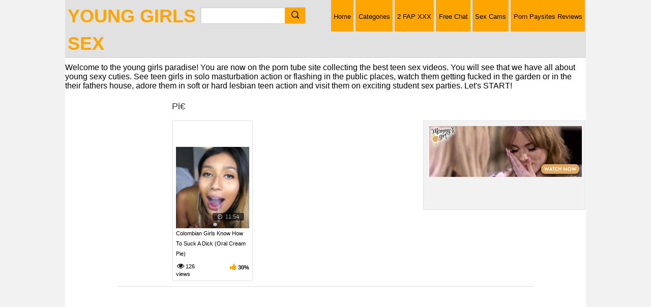

--- FILE ---
content_type: text/html; charset=UTF-8
request_url: https://bngdyn.com/promo.php?c=700075&type=dynamic_banner&new_banner=0&db%5Bwidth%5D=160&db%5Bheight%5D=300&db%5Btype%5D=live&db%5Bmodel_zone%5D=free&db%5Bheader%5D=0&db%5Bfooter%5D=none&db%5Bmlang%5D=0&db%5Bfullscreen%5D=&db%5Bmname%5D=1&db%5Bmlink%5D=0&db%5Bmstatus%5D=1&db%5Bmsize%5D=auto&db%5Bmpad%5D=8&db%5Bmwidth%5D=143&db%5Bcolor_scheme%5D=light&db%5Bmborder%5D=solid&db%5Bmborder_color%5D=%23999999&db%5Bmborder_over_color%5D=%23a02239&db%5Bmshadow%5D=0&db%5Bmodels_by_geo%5D=0&db%5Bautoupdate%5D=1&db%5Btopmodels%5D=1&db%5Blanding%5D=chat&db%5Blogo_color%5D=yellow&db%5Blogo_align%5D=left&db%5Bbg_color%5D=%23ffffff&db%5Bfont_family%5D=Arial&db%5Btext_align%5D=center&db%5Btext_color%5D=%23000000&db%5Blink_color%5D=%23a02239&db%5Beffect%5D=auto&db%5Beffect_speed%5D=optimal&db%5Bmode%5D=mode1&db%5Badaptive%5D=1&db%5Bslider%5D=0&db%5Bchat%5D=1&db%5Bcategories%5D%5B%5D=teens-18
body_size: 95405
content:
<!-- db tools -->
<!-- new db -->

<!DOCTYPE html PUBLIC "-//W3C//DTD XHTML 1.0 Transitional//EN" "http://www.w3.org/TR/xhtml1/DTD/xhtml1-transitional.dtd">
<html xmlns="http://www.w3.org/1999/xhtml" xml:lang="en" lang="en">
<head>
  <meta http-equiv="Content-Type" content="text/html; charset=UTF-8"/>
  <meta http-equiv="X-UA-Compatible" content="IE=edge,chrome=1" />
  <meta name="robots" content="noindex, nofollow" />
  <title>Bongacams Dynamic Banner</title>
  <base href="https://i.bngprm.com/dynamic_banner/" target="_blank">
  <script type="text/javascript" src="https://i.bngprm.com/dynamic_banner/jquery.tools.min.js"></script>
  <script type="text/javascript">
    var baseUrl = 'https://i.bngprm.com/dynamic_banner';
    var homeUrl = "https://bongacams.com/track?c=700075&ps=dynamic_banner&csurl=https://bongacams.com";
    var mode = 'mode1';
    var width = '2000';
    var isFullscreen = '';
    var isAdaptive = '1';
    var isSlider = '';
    var isMobile = false;
    var isChat = Boolean(1);
    var isCustomChat = Boolean(1);
    var isChatLong = Boolean();
    var needSizeCorection = Boolean();
    var bgColor = '#ffffff';
    var isDarkTheme = Boolean('');
    var bannerSize = '2000x300';
    var geoEnabled = false;
    var footerCorrection = 34;
    var langHide = true;
    var thumbPhotoSource = 'thumbnail_image_medium';
    var rows = 0;
    var cols = 0;
    var topModelsByRank = Boolean('1');
    var isSale = Boolean('');
    var geoFlags =
              $.parseJSON('[\"english\",\"american\"]');
          var countryId = 'us';
    var countryGroup = 'en';
        var minAdaptiveWidth = 173.818181818;
        var thumbWidth = 173.818181818;
    window.videoContainerSelector = '.cam';
    window.canvasParentSelector = '.bcdb_model_group_active';

          window.videoCacheKey = '1769749976';
    
        var randomInited = false;
    var maxInitedThumbs = 6;
        var contentType = 'random'

    "use strict";

function BaseBanner() {
  var self = this;
  this.params = JSON.parse('{"bannerNumber":"","lang":"en","width":2000,"height":"300","header":"0","footer":"none","mname":"1","mlink":"0","mode":"mode1","slider":"0","fullscreen":"","msize":"auto","text_color":"#000000","chat":"1"}');

  this.onDone = function () {
  };

  this.addUnderThumb = function (params) {
    params = $.extend({}, {height: 48}, params);
    var $anchor = $('.bcdb_model_item .modelimage');
    $('.bcdb_footer').css({'padding-top': '2px', 'margin-top': 0});

    $anchor.each(function (index, el) {
      var $_anchor = $(el);
      var $link = $_anchor.closest('a');
      $('.bcdb_model_group_container').height($('html').height() - $('.bcdb_header').outerHeight() - $('.bcdb_footer').outerHeight());

      if (params.metaOver) {
        var $mName = $link.find('.modelname');
        var $mLink = $link.find('.modellink');
        var $both = $mName.add($mLink);
        if ($both.length) {
          if (window.isChat) {
            $_anchor.append($('<div class="modelimage_blured_wrapper">').append($('<div class="modelimage_blured_container">').append($both)));
            return;
          }
          $_anchor.append($both);
        }
      }
    })
  };

  this.addInnerThumb = function () {
    var $anchor = $('.bcdb_model_item .modelimage');
    var $links = $anchor.closest('a');
    $links.each(function(index, el) {
      var $el = $(el);
      var $mName = $el.find('.modelname');
      var $mLink = $el.find('.modellink');
      var $both = $mName.add($mLink);
      if ($both.length) {
        $el.find('.modelimage').append($('<div class="modelimage_blured_wrapper">').append($('<div class="modelimage_blured_container">').append($both)));
      }
    });
  };

  this.process = function () {
    var size = this.params.width + 'x' + this.params.height;
    var thumbCount = $('.bcdb_model_group_active .bcdb_model_item').length;

    if (window.isChat) {
      switch (size) {
        case '200x300':
          this.addUnderThumb({metaOver: true, height: 50});
          break;
        case '240x480':
          this.addUnderThumb();
          if (thumbCount > 1) {
            $('.bcdb_model_item:nth-child(2)').hide();
            if (this.params.footer !== 'none') {
              $('.bcdb_footer').show();
            }
          }
          break;
        case '300x250':
          this.addInnerThumb();
          break;
        case '300x300':
          this.addInnerThumb();
          break;
        case '350x280':
          this.addUnderThumb({metaOver: true});
          break;
        default:
          break;
      }
    }
  }

  this.onCreate = function () {
    if ($('html[lang]').length) {
      $('body').addClass('lang_' + $('html').attr('lang'));
    }
    this.process();
  };

  $('img.thumb').one('load', function () {
    if (!self.created) {
      var img = this;
      var waitThumbCounter = 0
      var waitThumb = setInterval(function () {
        if (self.created || !$(img).is(':visible')) {
          clearInterval(waitThumb);
          return;
        }
        waitThumbCounter++;
        var modelimage = $(img).closest('.modelimage')[0];
        if (modelimage) {
          var height = modelimage.getBoundingClientRect().height;
          self.thumbWidth = Boolean(parseInt(self.params.chat)) ? height : modelimage.getBoundingClientRect().width;
          self.thumbHeight = height;
        }
        var item = $(img).closest('.bcdb_model_item')[0];
        if (item) {
          self.itemHeight = item.getBoundingClientRect().height;
        }
        if (waitThumbCounter > 10 || self.thumbHeight > 10 || !modelimage) {
          clearInterval(waitThumb);
          self.created = true;
          self.onCreate();
        }
      }, 100);
    }
  })
}

$(function () {
  window.BaseBanner = new BaseBanner();
});
  </script>
</head>
<body class="load lang_en mode1 s2000x300">
<script type="text/javascript">
            var modelsData = $.parseJSON('{\"geo_models\":[{\"username\":\"marsandvenera\",\"profile_page_url\":\"https://bongacams.com/track?c=700075&ps=dynamic_banner&csurl=https:\\/\\/bongacams.com\\/profile\\/marsandvenera\",\"display_name\":\"sasiskaaa\",\"display_age\":20,\"profile_images\":{\"profile_image\":\"\\/\\/i.wlicdn.com\\/06e\\/13d\\/393\\/e27a5db79f94ffcc33d4d9cbef124e1a_profile.jpg\",\"thumbnail_image_small\":\"\\/\\/i.wlicdn.com\\/06e\\/13d\\/393\\/e27a5db79f94ffcc33d4d9cbef124e1a_thumb.jpg\",\"thumbnail_image_medium\":\"\\/\\/i.wlicdn.com\\/06e\\/13d\\/393\\/e27a5db79f94ffcc33d4d9cbef124e1a_thumb_medium.jpg\",\"thumbnail_image_big\":\"\\/\\/i.wlicdn.com\\/06e\\/13d\\/393\\/e27a5db79f94ffcc33d4d9cbef124e1a_thumb_big.jpg\",\"thumbnail_image_small_live\":\"\\/\\/i.wlicdn.com\\/live\\/06e\\/13d\\/393\\/xbig_lq\\/61dfc3.jpg\",\"thumbnail_image_medium_live\":\"\\/\\/i.wlicdn.com\\/live\\/06e\\/13d\\/393\\/xbig_lq\\/61dfc3.jpg\",\"thumbnail_image_big_live\":\"\\/\\/i.wlicdn.com\\/live\\/06e\\/13d\\/393\\/xbig\\/61dfc3.jpg\"},\"is_mobile\":true,\"chat_url\":\"https://bongacams.com/track?c=700075&ps=dynamic_banner&csurl=https:\\/\\/bongacams.com\\/chat-popup\\/marsandvenera\",\"random_chat_url\":\"https://bongacams.com/track?c=700075&ps=dynamic_banner&csurl=https:\\/\\/bongacams.com\\/chat?livetab=female\",\"popular_chat_url\":\"https://bongacams.com/track?c=700075&ps=dynamic_banner&csurl=https:\\/\\/bongacams.com\\/popular-chat?livetab=female\",\"chat_url_on_home_page\":\"https://bongacams.com/track?c=700075&ps=dynamic_banner&csurl=https:\\/\\/bongacams.com\\/marsandvenera\",\"direct_chat_url\":\"https:\\/\\/bongacams.com\\/chat-popup\\/marsandvenera\",\"chat_url_on_home_page_for_popunder\":\"https:\\/\\/bongacams.com\\/marsandvenera?https://bongacams.com/track?c=700075&ps=dynamic_banner\",\"chat_url_on_home_page_for_bc_popup\":\"https:\\/\\/bongacams.com\\/marsandvenera\",\"video_feed_url\":\"https:\\/\\/mobile-edge30.bcvcdn.com\\/stream_marsandvenera.jpg\",\"video_feed_url_root\":\"https:\\/\\/vthumb30.bcvcdn.com\\/stream_marsandvenera\",\"stream_feed_url\":\"https:\\/\\/ded1163-edge30.bcvcdn.com\\/hls\\/stream_marsandvenera\\/playlist.m3u8\",\"chat_topic\":\"Tokens in pm = prize for me@total @sofar @remain\",\"chat_topic_ru\":\"\\u0417\\u0430 \\u0442\\u043e\\u043a\\u0435\\u043d\\u044b \\u0432 \\u043b\\u0441 \\u0437\\u0430\\u0434\\u0430\\u043d\\u0438\\u044f \\u043d\\u0435 \\u0432\\u044b\\u043f\\u043e\\u043b\\u043d\\u044f\\u044e\\u0442\\u0441\\u044f.@total @sofar @remain\",\"flags\":[\"american\",\"russian\"],\"online_time\":18454,\"vs_url_root\":\"https:\\/\\/db.bngpt.com\\/stream_marsandvenera\",\"chat_status\":\"public\",\"marker\":\"bad\",\"gender\":\"couple_f_f\",\"members_count\":2178,\"vibratoy\":true,\"hd_cam\":false,\"social_networks\":[\"instagram\",\"snapchat\"],\"is_new\":0},{\"username\":\"PinkyPai\",\"profile_page_url\":\"https://bongacams.com/track?c=700075&ps=dynamic_banner&csurl=https:\\/\\/bongacams.com\\/profile\\/PinkyPai\",\"display_name\":\"PinkyPai\",\"display_age\":20,\"profile_images\":{\"profile_image\":\"\\/\\/i.wlicdn.com\\/0e1\\/056\\/2d6\\/23eff934cf15000ded9399ff71075700_profile.jpg\",\"thumbnail_image_small\":\"\\/\\/i.wlicdn.com\\/0e1\\/056\\/2d6\\/23eff934cf15000ded9399ff71075700_thumb.jpg\",\"thumbnail_image_medium\":\"\\/\\/i.wlicdn.com\\/0e1\\/056\\/2d6\\/23eff934cf15000ded9399ff71075700_thumb_medium.jpg\",\"thumbnail_image_big\":\"\\/\\/i.wlicdn.com\\/0e1\\/056\\/2d6\\/23eff934cf15000ded9399ff71075700_thumb_big.jpg\",\"thumbnail_image_small_live\":\"\\/\\/i.wlicdn.com\\/live\\/0e1\\/056\\/2d6\\/xbig_lq\\/c6dad4.jpg\",\"thumbnail_image_medium_live\":\"\\/\\/i.wlicdn.com\\/live\\/0e1\\/056\\/2d6\\/xbig_lq\\/c6dad4.jpg\",\"thumbnail_image_big_live\":\"\\/\\/i.wlicdn.com\\/live\\/0e1\\/056\\/2d6\\/xbig\\/c6dad4.jpg\"},\"is_mobile\":true,\"chat_url\":\"https://bongacams.com/track?c=700075&ps=dynamic_banner&csurl=https:\\/\\/bongacams.com\\/chat-popup\\/PinkyPai\",\"random_chat_url\":\"https://bongacams.com/track?c=700075&ps=dynamic_banner&csurl=https:\\/\\/bongacams.com\\/chat?livetab=female\",\"popular_chat_url\":\"https://bongacams.com/track?c=700075&ps=dynamic_banner&csurl=https:\\/\\/bongacams.com\\/popular-chat?livetab=female\",\"chat_url_on_home_page\":\"https://bongacams.com/track?c=700075&ps=dynamic_banner&csurl=https:\\/\\/bongacams.com\\/PinkyPai\",\"direct_chat_url\":\"https:\\/\\/bongacams.com\\/chat-popup\\/PinkyPai\",\"chat_url_on_home_page_for_popunder\":\"https:\\/\\/bongacams.com\\/PinkyPai?https://bongacams.com/track?c=700075&ps=dynamic_banner\",\"chat_url_on_home_page_for_bc_popup\":\"https:\\/\\/bongacams.com\\/PinkyPai\",\"video_feed_url\":\"https:\\/\\/mobile-edge39.bcvcdn.com\\/stream_PinkyPai.jpg\",\"video_feed_url_root\":\"https:\\/\\/vthumb39.bcvcdn.com\\/stream_PinkyPai\",\"stream_feed_url\":\"https:\\/\\/ded6812-edge16.bcvcdn.com\\/hls\\/stream_PinkyPai\\/playlist.m3u8\",\"chat_topic\":\"@total : @sofar , @remain . Stream outside the home\",\"chat_topic_ru\":\"@total : @sofar , @remain . \\u0421\\u0442\\u0440\\u0438\\u043c \\u0432 \\u043a\\u043e\\u043b\\u044c\\u044f\\u043d\\u043a\\u0435Inst- pinky._.pai\",\"flags\":[\"american\",\"russian\"],\"online_time\":4667,\"vs_url_root\":\"https:\\/\\/db.bngpt.com\\/stream_PinkyPai\",\"chat_status\":\"public\",\"marker\":\"average\",\"gender\":\"couple_f_f\",\"members_count\":1517,\"vibratoy\":true,\"hd_cam\":false,\"social_networks\":[\"instagram\"],\"is_new\":0},{\"username\":\"lean-lie\",\"profile_page_url\":\"https://bongacams.com/track?c=700075&ps=dynamic_banner&csurl=https:\\/\\/bongacams.com\\/profile\\/lean-lie\",\"display_name\":\"lean-lie\",\"display_age\":18,\"profile_images\":{\"profile_image\":\"\\/\\/i.wlicdn.com\\/0bc\\/3da\\/39f\\/86633e89128cc31fad03499af4ebaf3e_profile.jpg\",\"thumbnail_image_small\":\"\\/\\/i.wlicdn.com\\/0bc\\/3da\\/39f\\/86633e89128cc31fad03499af4ebaf3e_thumb.jpg\",\"thumbnail_image_medium\":\"\\/\\/i.wlicdn.com\\/0bc\\/3da\\/39f\\/86633e89128cc31fad03499af4ebaf3e_thumb_medium.jpg\",\"thumbnail_image_big\":\"\\/\\/i.wlicdn.com\\/0bc\\/3da\\/39f\\/86633e89128cc31fad03499af4ebaf3e_thumb_big.jpg\",\"thumbnail_image_small_live\":\"\\/\\/i.wlicdn.com\\/live\\/0bc\\/3da\\/39f\\/xbig_lq\\/11dfa6.jpg\",\"thumbnail_image_medium_live\":\"\\/\\/i.wlicdn.com\\/live\\/0bc\\/3da\\/39f\\/xbig_lq\\/11dfa6.jpg\",\"thumbnail_image_big_live\":\"\\/\\/i.wlicdn.com\\/live\\/0bc\\/3da\\/39f\\/xbig\\/11dfa6.jpg\"},\"is_mobile\":true,\"chat_url\":\"https://bongacams.com/track?c=700075&ps=dynamic_banner&csurl=https:\\/\\/bongacams.com\\/chat-popup\\/lean-lie\",\"random_chat_url\":\"https://bongacams.com/track?c=700075&ps=dynamic_banner&csurl=https:\\/\\/bongacams.com\\/chat?livetab=female\",\"popular_chat_url\":\"https://bongacams.com/track?c=700075&ps=dynamic_banner&csurl=https:\\/\\/bongacams.com\\/popular-chat?livetab=female\",\"chat_url_on_home_page\":\"https://bongacams.com/track?c=700075&ps=dynamic_banner&csurl=https:\\/\\/bongacams.com\\/lean-lie\",\"direct_chat_url\":\"https:\\/\\/bongacams.com\\/chat-popup\\/lean-lie\",\"chat_url_on_home_page_for_popunder\":\"https:\\/\\/bongacams.com\\/lean-lie?https://bongacams.com/track?c=700075&ps=dynamic_banner\",\"chat_url_on_home_page_for_bc_popup\":\"https:\\/\\/bongacams.com\\/lean-lie\",\"video_feed_url\":\"https:\\/\\/mobile-edge25.bcvcdn.com\\/stream_lean-lie.jpg\",\"video_feed_url_root\":\"https:\\/\\/vthumb25.bcvcdn.com\\/stream_lean-lie\",\"stream_feed_url\":\"https:\\/\\/ded6443-edge12.bcvcdn.com\\/hls\\/stream_lean-lie\\/playlist.m3u8\",\"chat_topic\":\"Today Birthday Anya\\u2019s until the SHOW is left @remain tksWE MAKE A SHOW FOR YOU - WE THROW TIPSlobber-28tkDeeper and faster-30tBlowjob 208tkCUM IN HER 599tkSupport and be kind enough to leave a tip for the showshow for every token, insta Lean_lie1\",\"chat_topic_ru\":\"\\u0414\\u0435\\u043d\\u044c \\u0420\\u043e\\u0436\\u0434\\u0435\\u043d\\u0438\\u0435 \\u0410\\u043d\\u0438 \\u0434\\u043e \\u0428\\u041e\\u0423 \\u043e\\u0441\\u0442\\u0430\\u043b\\u043e\\u0441\\u044c @remain tks \\u041c\\u042b \\u0414\\u0415\\u041b\\u0410\\u0415\\u041c \\u0412\\u0410\\u041c \\u0428\\u041e\\u0423 - \\u041a\\u0418\\u0414\\u0410\\u0415\\u041c \\u0427\\u0410\\u0415\\u0412\\u042b\\u0415\\u0421\\u043b\\u044e\\u043d\\u044c\\u043a\\u0438-28tks\\u0413\\u043b\\u0443\\u0431\\u0436\\u0435 \\u0438 \\u0431\\u044b\\u0441\\u0442\\u0440\\u0435\\u0435-30tks\\u043c\\u0438\\u043d\\u0435\\u0442 208\\u0442\\u043a\\u041a\\u041e\\u041d\\u0427\\u0418\\u0422\\u042c \\u0412 \\u041d\\u0415\\u0415 599tks\\u041f\\u043e\\u0434\\u0434\\u0435\\u0440\\u0436\\u0438\\u0442\\u0435 \\u0438 \\u0431\\u0443\\u0434\\u044c\\u0442\\u0435 \\u0434\\u043e\\u0431\\u0440\\u044b \\u043e\\u0441\\u0442\\u0430\\u0432\\u0438\\u0442\\u044c \\u0447\\u0430\\u0435\\u0432\\u044b\\u0435 \\u0437\\u0430 \\u0448\\u043e\\u0443.\\u2665\\u0448\\u043e\\u0443 \\u0437\\u0430 \\u043a\\u0430\\u0436\\u0434\\u044b\\u0439 \\u0442\\u043e\\u043a\\u0435\\u043d , \\u0438\\u043d\\u0441\\u0442\\u0430 Lean_lie1\",\"flags\":[\"american\",\"russian\"],\"online_time\":9426,\"vs_url_root\":\"https:\\/\\/db.bngpt.com\\/stream_lean-lie\",\"chat_status\":\"public\",\"marker\":\"average\",\"gender\":\"couple_f_m\",\"members_count\":1332,\"vibratoy\":true,\"hd_cam\":false,\"social_networks\":[\"instagram\",\"twitter\",\"snapchat\"],\"is_new\":0},{\"username\":\"MiaTonyy\",\"profile_page_url\":\"https://bongacams.com/track?c=700075&ps=dynamic_banner&csurl=https:\\/\\/bongacams.com\\/profile\\/MiaTonyy\",\"display_name\":\"Mia_Milasheva\",\"display_age\":21,\"profile_images\":{\"profile_image\":\"\\/\\/i.wlicdn.com\\/062\\/390\\/06c\\/26797e514f9d845821a8ab6ed16fc3b8_profile.jpg\",\"thumbnail_image_small\":\"\\/\\/i.wlicdn.com\\/062\\/390\\/06c\\/26797e514f9d845821a8ab6ed16fc3b8_thumb.jpg\",\"thumbnail_image_medium\":\"\\/\\/i.wlicdn.com\\/062\\/390\\/06c\\/26797e514f9d845821a8ab6ed16fc3b8_thumb_medium.jpg\",\"thumbnail_image_big\":\"\\/\\/i.wlicdn.com\\/062\\/390\\/06c\\/26797e514f9d845821a8ab6ed16fc3b8_thumb_big.jpg\",\"thumbnail_image_small_live\":\"\\/\\/i.wlicdn.com\\/live\\/062\\/390\\/06c\\/xbig_lq\\/742b08.jpg\",\"thumbnail_image_medium_live\":\"\\/\\/i.wlicdn.com\\/live\\/062\\/390\\/06c\\/xbig_lq\\/742b08.jpg\",\"thumbnail_image_big_live\":\"\\/\\/i.wlicdn.com\\/live\\/062\\/390\\/06c\\/xbig\\/742b08.jpg\"},\"is_mobile\":false,\"chat_url\":\"https://bongacams.com/track?c=700075&ps=dynamic_banner&csurl=https:\\/\\/bongacams.com\\/chat-popup\\/MiaTonyy\",\"random_chat_url\":\"https://bongacams.com/track?c=700075&ps=dynamic_banner&csurl=https:\\/\\/bongacams.com\\/chat?livetab=female\",\"popular_chat_url\":\"https://bongacams.com/track?c=700075&ps=dynamic_banner&csurl=https:\\/\\/bongacams.com\\/popular-chat?livetab=female\",\"chat_url_on_home_page\":\"https://bongacams.com/track?c=700075&ps=dynamic_banner&csurl=https:\\/\\/bongacams.com\\/MiaTonyy\",\"direct_chat_url\":\"https:\\/\\/bongacams.com\\/chat-popup\\/MiaTonyy\",\"chat_url_on_home_page_for_popunder\":\"https:\\/\\/bongacams.com\\/MiaTonyy?https://bongacams.com/track?c=700075&ps=dynamic_banner\",\"chat_url_on_home_page_for_bc_popup\":\"https:\\/\\/bongacams.com\\/MiaTonyy\",\"video_feed_url\":\"https:\\/\\/mobile-edge16.bcvcdn.com\\/stream_MiaTonyy.jpg\",\"video_feed_url_root\":\"https:\\/\\/vthumb16.bcvcdn.com\\/stream_MiaTonyy\",\"stream_feed_url\":\"https:\\/\\/ded6812-edge16.bcvcdn.com\\/hls\\/stream_MiaTonyy\\/playlist.m3u8\",\"chat_topic\":\"Lovens 10+ \\u2764\\ufe0fFAVORITE vibration 111\\u2764\\ufe0fPut love (top right)\\u2764\\ufe0fbare breasts 350\\u2764\\ufe0f naked pussy 450\\u2764\\ufe0f striptease 600 \\u2764\\ufe0fbefore private 505. and private 155t-1 minute\",\"chat_topic_ru\":\"\\u041b\\u043e\\u0432\\u0435\\u043d\\u0441 10+\\u2764\\ufe0f \\u041b\\u042e\\u0411\\u0418\\u041c\\u0410\\u042f \\u0432\\u0438\\u0431\\u0440\\u0430\\u0446\\u0438\\u044f 111\\u2764\\ufe0f\\u0421\\u0442\\u0430\\u0432\\u044c \\u043b\\u044e\\u0431\\u043e\\u0432\\u044c(\\u0441\\u043f\\u0440\\u0430\\u0432\\u0430 \\u0432\\u0432\\u0435\\u0440\\u0445\\u0443)\\u2764\\ufe0f \\u0433\\u043e\\u043b\\u0430\\u044f \\u0433\\u0440\\u0443\\u0434\\u044c 400 \\u2764\\ufe0f\\u0433\\u043e\\u043b\\u0430\\u044f \\u043a\\u0438\\u0441\\u043a\\u0430 500 \\u2764\\ufe0f\\u0441\\u0442\\u0440\\u0438\\u043f\\u0442\\u0438\\u0437 700\\u2764\\ufe0f\\u043f\\u0435\\u0440\\u0435\\u0434 \\u043f\\u0440\\u0438\\u0432\\u0430\\u0442\\u043e\\u043c 505.  \\u043f\\u0440\\u0438\\u0432\\u0430\\u0442 155 \\u0442.-1 \\u043c\\u0438\\u043d\\u0443\\u0442\\u0430\",\"flags\":[\"american\",\"russian\"],\"online_time\":13908,\"vs_url_root\":\"https:\\/\\/db.bngpt.com\\/stream_MiaTonyy\",\"chat_status\":\"public\",\"marker\":\"average\",\"gender\":\"female\",\"members_count\":760,\"vibratoy\":true,\"hd_cam\":true,\"social_networks\":[\"\"],\"is_new\":0},{\"username\":\"Evil-Giirls\",\"profile_page_url\":\"https://bongacams.com/track?c=700075&ps=dynamic_banner&csurl=https:\\/\\/bongacams.com\\/profile\\/Evil-Giirls\",\"display_name\":\"Evil-Giirls\",\"display_age\":21,\"profile_images\":{\"profile_image\":\"\\/\\/i.wlicdn.com\\/0db\\/129\\/29f\\/186bf85df6a980c889a568884f474658_profile.jpg\",\"thumbnail_image_small\":\"\\/\\/i.wlicdn.com\\/0db\\/129\\/29f\\/186bf85df6a980c889a568884f474658_thumb.jpg\",\"thumbnail_image_medium\":\"\\/\\/i.wlicdn.com\\/0db\\/129\\/29f\\/186bf85df6a980c889a568884f474658_thumb_medium.jpg\",\"thumbnail_image_big\":\"\\/\\/i.wlicdn.com\\/0db\\/129\\/29f\\/186bf85df6a980c889a568884f474658_thumb_big.jpg\",\"thumbnail_image_small_live\":\"\\/\\/i.wlicdn.com\\/live\\/0db\\/129\\/29f\\/xbig_lq\\/193dba.jpg\",\"thumbnail_image_medium_live\":\"\\/\\/i.wlicdn.com\\/live\\/0db\\/129\\/29f\\/xbig_lq\\/193dba.jpg\",\"thumbnail_image_big_live\":\"\\/\\/i.wlicdn.com\\/live\\/0db\\/129\\/29f\\/xbig\\/193dba.jpg\"},\"is_mobile\":false,\"chat_url\":\"https://bongacams.com/track?c=700075&ps=dynamic_banner&csurl=https:\\/\\/bongacams.com\\/chat-popup\\/Evil-Giirls\",\"random_chat_url\":\"https://bongacams.com/track?c=700075&ps=dynamic_banner&csurl=https:\\/\\/bongacams.com\\/chat?livetab=female\",\"popular_chat_url\":\"https://bongacams.com/track?c=700075&ps=dynamic_banner&csurl=https:\\/\\/bongacams.com\\/popular-chat?livetab=female\",\"chat_url_on_home_page\":\"https://bongacams.com/track?c=700075&ps=dynamic_banner&csurl=https:\\/\\/bongacams.com\\/Evil-Giirls\",\"direct_chat_url\":\"https:\\/\\/bongacams.com\\/chat-popup\\/Evil-Giirls\",\"chat_url_on_home_page_for_popunder\":\"https:\\/\\/bongacams.com\\/Evil-Giirls?https://bongacams.com/track?c=700075&ps=dynamic_banner\",\"chat_url_on_home_page_for_bc_popup\":\"https:\\/\\/bongacams.com\\/Evil-Giirls\",\"video_feed_url\":\"https:\\/\\/mobile-edge-us47.bcvcdn.com\\/stream_Evil-Giirls.jpg\",\"video_feed_url_root\":\"https:\\/\\/vthumb-us47.bcvcdn.com\\/stream_Evil-Giirls\",\"stream_feed_url\":\"https:\\/\\/ded4362-edge-us18.bcvcdn.com\\/hls\\/stream_Evil-Giirls\\/playlist.m3u8\",\"chat_topic\":\"TODAY PARTY GIRLS GUYS ;)\",\"chat_topic_ru\":\"\",\"flags\":[\"american\",\"spanish\"],\"online_time\":10332,\"vs_url_root\":\"https:\\/\\/db.bngpt.com\\/stream_Evil-Giirls\",\"chat_status\":\"public\",\"marker\":\"average\",\"gender\":\"couple_f_f\",\"members_count\":425,\"vibratoy\":false,\"hd_cam\":false,\"social_networks\":[\"\"],\"is_new\":0},{\"username\":\"fymryn\",\"profile_page_url\":\"https://bongacams.com/track?c=700075&ps=dynamic_banner&csurl=https:\\/\\/bongacams.com\\/profile\\/fymryn\",\"display_name\":\"fymryn\",\"display_age\":21,\"profile_images\":{\"profile_image\":\"\\/\\/i.wlicdn.com\\/09d\\/372\\/2fb\\/f76f0673c568db82b64db0978abd8db4_profile.jpg\",\"thumbnail_image_small\":\"\\/\\/i.wlicdn.com\\/09d\\/372\\/2fb\\/f76f0673c568db82b64db0978abd8db4_thumb.jpg\",\"thumbnail_image_medium\":\"\\/\\/i.wlicdn.com\\/09d\\/372\\/2fb\\/f76f0673c568db82b64db0978abd8db4_thumb_medium.jpg\",\"thumbnail_image_big\":\"\\/\\/i.wlicdn.com\\/09d\\/372\\/2fb\\/f76f0673c568db82b64db0978abd8db4_thumb_big.jpg\",\"thumbnail_image_small_live\":\"\\/\\/i.wlicdn.com\\/live\\/09d\\/372\\/2fb\\/xbig_lq\\/071542.jpg\",\"thumbnail_image_medium_live\":\"\\/\\/i.wlicdn.com\\/live\\/09d\\/372\\/2fb\\/xbig_lq\\/071542.jpg\",\"thumbnail_image_big_live\":\"\\/\\/i.wlicdn.com\\/live\\/09d\\/372\\/2fb\\/xbig\\/071542.jpg\"},\"is_mobile\":false,\"chat_url\":\"https://bongacams.com/track?c=700075&ps=dynamic_banner&csurl=https:\\/\\/bongacams.com\\/chat-popup\\/fymryn\",\"random_chat_url\":\"https://bongacams.com/track?c=700075&ps=dynamic_banner&csurl=https:\\/\\/bongacams.com\\/chat?livetab=female\",\"popular_chat_url\":\"https://bongacams.com/track?c=700075&ps=dynamic_banner&csurl=https:\\/\\/bongacams.com\\/popular-chat?livetab=female\",\"chat_url_on_home_page\":\"https://bongacams.com/track?c=700075&ps=dynamic_banner&csurl=https:\\/\\/bongacams.com\\/fymryn\",\"direct_chat_url\":\"https:\\/\\/bongacams.com\\/chat-popup\\/fymryn\",\"chat_url_on_home_page_for_popunder\":\"https:\\/\\/bongacams.com\\/fymryn?https://bongacams.com/track?c=700075&ps=dynamic_banner\",\"chat_url_on_home_page_for_bc_popup\":\"https:\\/\\/bongacams.com\\/fymryn\",\"video_feed_url\":\"https:\\/\\/mobile-edge38.bcvcdn.com\\/stream_fymryn.jpg\",\"video_feed_url_root\":\"https:\\/\\/vthumb38.bcvcdn.com\\/stream_fymryn\",\"stream_feed_url\":\"https:\\/\\/ded6688-edge35.bcvcdn.com\\/hls\\/stream_fymryn\\/playlist.m3u8\",\"chat_topic\":\"I\'m Lisa. No boobs or pussies. Favorite vibrations: 99, 121, 160, 313. Collecting @total on camera , now I need to collect @remain. Thanks for the support \\u2661inst: ifymryn\\u2661#nonude :crazy_2\",\"chat_topic_ru\":\"\\u044f \\u041b\\u0438\\u0437\\u0430. \\u0421\\u0438\\u0441\\u0435\\u043a \\u043f\\u0438\\u0441\\u0435\\u043a \\u043d\\u0435\\u0442. \\u041b\\u044e\\u0431\\u0438\\u043c\\u044b\\u0435 \\u0432\\u0438\\u0431\\u0440\\u043e: 99, 121, 160, 313. \\u0421\\u0431\\u043e\\u0440 @total \\u043d\\u0430 \\u043a\\u0430\\u043c\\u0435\\u0440\\u0443, \\u043e\\u0441\\u0442\\u0430\\u043b\\u043e\\u0441\\u044c \\u0441\\u043e\\u0431\\u0440\\u0430\\u0442\\u044c @remain. \\u0421\\u043f\\u0430\\u0441\\u0438\\u0431\\u043e \\u0437\\u0430 \\u043f\\u043e\\u0434\\u0434\\u0435\\u0440\\u0436\\u043a\\u0443 \\u2661inst: ifymryn\\u2661#nonude :crazy_2\",\"flags\":[\"american\",\"russian\"],\"online_time\":10947,\"vs_url_root\":\"https:\\/\\/db.bngpt.com\\/stream_fymryn\",\"chat_status\":\"public\",\"marker\":\"average\",\"gender\":\"female\",\"members_count\":313,\"vibratoy\":true,\"hd_cam\":false,\"social_networks\":[\"instagram\",\"twitter\"],\"is_new\":0},{\"username\":\"-Miray-\",\"profile_page_url\":\"https://bongacams.com/track?c=700075&ps=dynamic_banner&csurl=https:\\/\\/bongacams.com\\/profile\\/-Miray-\",\"display_name\":\"-Miray-\",\"display_age\":19,\"profile_images\":{\"profile_image\":\"\\/\\/i.wlicdn.com\\/0d6\\/14c\\/05f\\/5f441a26b5306c5d5aae50c4f20465bb_profile.jpg\",\"thumbnail_image_small\":\"\\/\\/i.wlicdn.com\\/0d6\\/14c\\/05f\\/5f441a26b5306c5d5aae50c4f20465bb_thumb.jpg\",\"thumbnail_image_medium\":\"\\/\\/i.wlicdn.com\\/0d6\\/14c\\/05f\\/5f441a26b5306c5d5aae50c4f20465bb_thumb_medium.jpg\",\"thumbnail_image_big\":\"\\/\\/i.wlicdn.com\\/0d6\\/14c\\/05f\\/5f441a26b5306c5d5aae50c4f20465bb_thumb_big.jpg\",\"thumbnail_image_small_live\":\"\\/\\/i.wlicdn.com\\/live\\/0d6\\/14c\\/05f\\/xbig_lq\\/9076c4.jpg\",\"thumbnail_image_medium_live\":\"\\/\\/i.wlicdn.com\\/live\\/0d6\\/14c\\/05f\\/xbig_lq\\/9076c4.jpg\",\"thumbnail_image_big_live\":\"\\/\\/i.wlicdn.com\\/live\\/0d6\\/14c\\/05f\\/xbig\\/9076c4.jpg\"},\"is_mobile\":false,\"chat_url\":\"https://bongacams.com/track?c=700075&ps=dynamic_banner&csurl=https:\\/\\/bongacams.com\\/chat-popup\\/-Miray-\",\"random_chat_url\":\"https://bongacams.com/track?c=700075&ps=dynamic_banner&csurl=https:\\/\\/bongacams.com\\/chat?livetab=female\",\"popular_chat_url\":\"https://bongacams.com/track?c=700075&ps=dynamic_banner&csurl=https:\\/\\/bongacams.com\\/popular-chat?livetab=female\",\"chat_url_on_home_page\":\"https://bongacams.com/track?c=700075&ps=dynamic_banner&csurl=https:\\/\\/bongacams.com\\/-Miray-\",\"direct_chat_url\":\"https:\\/\\/bongacams.com\\/chat-popup\\/-Miray-\",\"chat_url_on_home_page_for_popunder\":\"https:\\/\\/bongacams.com\\/-Miray-?https://bongacams.com/track?c=700075&ps=dynamic_banner\",\"chat_url_on_home_page_for_bc_popup\":\"https:\\/\\/bongacams.com\\/-Miray-\",\"video_feed_url\":\"https:\\/\\/mobile-edge9.bcvcdn.com\\/stream_-Miray-.jpg\",\"video_feed_url_root\":\"https:\\/\\/vthumb9.bcvcdn.com\\/stream_-Miray-\",\"stream_feed_url\":\"https:\\/\\/ded6895-edge4.bcvcdn.com\\/hls\\/stream_-Miray-\\/playlist.m3u8\",\"chat_topic\":\"Take off my panties @total @sofar  @remain Private less than 5 minutes = Ban\",\"chat_topic_ru\":\"\\u0421\\u043d\\u044f\\u0442\\u044c \\u0442\\u0440\\u0443\\u0441\\u0438\\u043a\\u0438 @remain  \\u041f\\u0440\\u0438\\u0432\\u0430\\u0442 \\u043c\\u0435\\u043d\\u044c\\u0448\\u0435 5 \\u043c\\u0438\\u043d\\u0443\\u0442 = \\u0411\\u0430\\u043d\",\"flags\":[\"american\",\"russian\"],\"online_time\":1351,\"vs_url_root\":\"https:\\/\\/db.bngpt.com\\/stream_-Miray-\",\"chat_status\":\"public\",\"marker\":\"above_average\",\"gender\":\"female\",\"members_count\":306,\"vibratoy\":true,\"hd_cam\":false,\"social_networks\":[\"\"],\"is_new\":0},{\"username\":\"GoldenTeen20\",\"profile_page_url\":\"https://bongacams.com/track?c=700075&ps=dynamic_banner&csurl=https:\\/\\/bongacams.com\\/profile\\/GoldenTeen20\",\"display_name\":\"GoldenTeen20\",\"display_age\":20,\"profile_images\":{\"profile_image\":\"\\/\\/i.wlicdn.com\\/0ba\\/377\\/24b\\/799e9102cadc46405c6ad1510db9d552_profile.jpg\",\"thumbnail_image_small\":\"\\/\\/i.wlicdn.com\\/0ba\\/377\\/24b\\/799e9102cadc46405c6ad1510db9d552_thumb.jpg\",\"thumbnail_image_medium\":\"\\/\\/i.wlicdn.com\\/0ba\\/377\\/24b\\/799e9102cadc46405c6ad1510db9d552_thumb_medium.jpg\",\"thumbnail_image_big\":\"\\/\\/i.wlicdn.com\\/0ba\\/377\\/24b\\/799e9102cadc46405c6ad1510db9d552_thumb_big.jpg\",\"thumbnail_image_small_live\":\"\\/\\/i.wlicdn.com\\/live\\/0ba\\/377\\/24b\\/xbig_lq\\/5c7f35.jpg\",\"thumbnail_image_medium_live\":\"\\/\\/i.wlicdn.com\\/live\\/0ba\\/377\\/24b\\/xbig_lq\\/5c7f35.jpg\",\"thumbnail_image_big_live\":\"\\/\\/i.wlicdn.com\\/live\\/0ba\\/377\\/24b\\/xbig\\/5c7f35.jpg\"},\"is_mobile\":false,\"chat_url\":\"https://bongacams.com/track?c=700075&ps=dynamic_banner&csurl=https:\\/\\/bongacams.com\\/chat-popup\\/GoldenTeen20\",\"random_chat_url\":\"https://bongacams.com/track?c=700075&ps=dynamic_banner&csurl=https:\\/\\/bongacams.com\\/chat?livetab=female\",\"popular_chat_url\":\"https://bongacams.com/track?c=700075&ps=dynamic_banner&csurl=https:\\/\\/bongacams.com\\/popular-chat?livetab=female\",\"chat_url_on_home_page\":\"https://bongacams.com/track?c=700075&ps=dynamic_banner&csurl=https:\\/\\/bongacams.com\\/GoldenTeen20\",\"direct_chat_url\":\"https:\\/\\/bongacams.com\\/chat-popup\\/GoldenTeen20\",\"chat_url_on_home_page_for_popunder\":\"https:\\/\\/bongacams.com\\/GoldenTeen20?https://bongacams.com/track?c=700075&ps=dynamic_banner\",\"chat_url_on_home_page_for_bc_popup\":\"https:\\/\\/bongacams.com\\/GoldenTeen20\",\"video_feed_url\":\"https:\\/\\/mobile-edge19.bcvcdn.com\\/stream_GoldenTeen20.jpg\",\"video_feed_url_root\":\"https:\\/\\/vthumb19.bcvcdn.com\\/stream_GoldenTeen20\",\"stream_feed_url\":\"https:\\/\\/ded6812-edge16.bcvcdn.com\\/hls\\/stream_GoldenTeen20\\/playlist.m3u8\",\"chat_topic\":\"Wanna play with me? \\u2192 Tip Menu \\u263a\\ufe0fWant something special and personal? \\u2192 Private show \\u263a\\ufe0fLike me and want to support me? \\u2192 Hit the heart and follow \\u2764\\ufe0f GOAL: public show FINGER ASS\\u2013 @remain tkn left to go :horny\",\"chat_topic_ru\":\"\\u041f\\u043e\\u0438\\u0433\\u0440\\u0430\\u0442\\u044c \\u0441\\u043e \\u043c\\u043d\\u043e\\u0439 \\u2192 Tip Menu \\u263a\\ufe0f\\u0427\\u0442\\u043e-\\u0442\\u043e \\u043e\\u0441\\u043e\\u0431\\u0435\\u043d\\u043d\\u043e\\u0435 \\u0438 \\u043b\\u0438\\u0447\\u043d\\u043e\\u0435 \\u2192 \\u041f\\u0440\\u0438\\u0432\\u0430\\u0442\\u0438\\u043a \\u263a\\ufe0f\\u041f\\u043e\\u043d\\u0440\\u0430\\u0432\\u0438\\u043b\\u0430\\u0441\\u044c \\u0438 \\u0445\\u043e\\u0447\\u0435\\u0448\\u044c \\u043f\\u043e\\u0434\\u0434\\u0435\\u0440\\u0436\\u0430\\u0442\\u044c \\u2192 \\u043d\\u0430\\u0436\\u043c\\u0438 \\u0441\\u0435\\u0440\\u0434\\u0435\\u0447\\u043a\\u043e \\u0438 \\u043f\\u043e\\u0434\\u043f\\u0438\\u0448\\u0438\\u0441\\u044c \\u2764\\ufe0f\\u0426\\u0415\\u041b\\u042c: \\u043f\\u0443\\u0431\\u043b\\u0438\\u0447\\u043d\\u043e\\u0435 \\u0448\\u043e\\u0443 \\u041f\\u0410\\u041b\\u0415\\u0426 \\u0412 \\u041f\\u041e\\u041f\\u0423 \\u2013 \\u041e\\u0441\\u0442\\u0430\\u043b\\u043e\\u0441\\u044c \\u0441\\u043e\\u0431\\u0440\\u0430\\u0442\\u044c @remain \\u0442\\u043a\\u043d :horny\",\"flags\":[\"american\",\"russian\"],\"online_time\":3034,\"vs_url_root\":\"https:\\/\\/db.bngpt.com\\/stream_GoldenTeen20\",\"chat_status\":\"public\",\"marker\":\"average\",\"gender\":\"female\",\"members_count\":291,\"vibratoy\":true,\"hd_cam\":false,\"social_networks\":[\"instagram\",\"snapchat\"],\"is_new\":0},{\"username\":\"SunnyBright\",\"profile_page_url\":\"https://bongacams.com/track?c=700075&ps=dynamic_banner&csurl=https:\\/\\/bongacams.com\\/profile\\/SunnyBright\",\"display_name\":\"SunnyBright\",\"display_age\":18,\"profile_images\":{\"profile_image\":\"\\/\\/i.wlicdn.com\\/0ae\\/1fd\\/117\\/570916005a63e7d84f90328071654bb6_profile.jpg\",\"thumbnail_image_small\":\"\\/\\/i.wlicdn.com\\/0ae\\/1fd\\/117\\/570916005a63e7d84f90328071654bb6_thumb.jpg\",\"thumbnail_image_medium\":\"\\/\\/i.wlicdn.com\\/0ae\\/1fd\\/117\\/570916005a63e7d84f90328071654bb6_thumb_medium.jpg\",\"thumbnail_image_big\":\"\\/\\/i.wlicdn.com\\/0ae\\/1fd\\/117\\/570916005a63e7d84f90328071654bb6_thumb_big.jpg\",\"thumbnail_image_small_live\":\"\\/\\/i.wlicdn.com\\/live\\/0ae\\/1fd\\/117\\/xbig_lq\\/ed0c38.jpg\",\"thumbnail_image_medium_live\":\"\\/\\/i.wlicdn.com\\/live\\/0ae\\/1fd\\/117\\/xbig_lq\\/ed0c38.jpg\",\"thumbnail_image_big_live\":\"\\/\\/i.wlicdn.com\\/live\\/0ae\\/1fd\\/117\\/xbig\\/ed0c38.jpg\"},\"is_mobile\":false,\"chat_url\":\"https://bongacams.com/track?c=700075&ps=dynamic_banner&csurl=https:\\/\\/bongacams.com\\/chat-popup\\/SunnyBright\",\"random_chat_url\":\"https://bongacams.com/track?c=700075&ps=dynamic_banner&csurl=https:\\/\\/bongacams.com\\/chat?livetab=female\",\"popular_chat_url\":\"https://bongacams.com/track?c=700075&ps=dynamic_banner&csurl=https:\\/\\/bongacams.com\\/popular-chat?livetab=female\",\"chat_url_on_home_page\":\"https://bongacams.com/track?c=700075&ps=dynamic_banner&csurl=https:\\/\\/bongacams.com\\/SunnyBright\",\"direct_chat_url\":\"https:\\/\\/bongacams.com\\/chat-popup\\/SunnyBright\",\"chat_url_on_home_page_for_popunder\":\"https:\\/\\/bongacams.com\\/SunnyBright?https://bongacams.com/track?c=700075&ps=dynamic_banner\",\"chat_url_on_home_page_for_bc_popup\":\"https:\\/\\/bongacams.com\\/SunnyBright\",\"video_feed_url\":\"https:\\/\\/mobile-edge4.bcvcdn.com\\/stream_SunnyBright.jpg\",\"video_feed_url_root\":\"https:\\/\\/vthumb4.bcvcdn.com\\/stream_SunnyBright\",\"stream_feed_url\":\"https:\\/\\/ded6810-edge48.bcvcdn.com\\/hls\\/stream_SunnyBright\\/playlist.m3u8\",\"chat_topic\":\"Naughty dildoshow and squirt at goal \",\"chat_topic_ru\":\"Naughty dildoshow and squirt at goal \",\"flags\":[\"american\",\"dutch\"],\"online_time\":3923,\"vs_url_root\":\"https:\\/\\/db.bngpt.com\\/stream_SunnyBright\",\"chat_status\":\"public\",\"marker\":\"bad\",\"gender\":\"female\",\"members_count\":272,\"vibratoy\":true,\"hd_cam\":false,\"social_networks\":[\"\"],\"is_new\":0},{\"username\":\"teeencute\",\"profile_page_url\":\"https://bongacams.com/track?c=700075&ps=dynamic_banner&csurl=https:\\/\\/bongacams.com\\/profile\\/teeencute\",\"display_name\":\"teeencute\",\"display_age\":18,\"profile_images\":{\"profile_image\":\"\\/\\/i.wlicdn.com\\/09f\\/1df\\/1dd\\/b7b11ea665a57020168fa2b680e6970a_profile.jpg\",\"thumbnail_image_small\":\"\\/\\/i.wlicdn.com\\/09f\\/1df\\/1dd\\/b7b11ea665a57020168fa2b680e6970a_thumb.jpg\",\"thumbnail_image_medium\":\"\\/\\/i.wlicdn.com\\/09f\\/1df\\/1dd\\/b7b11ea665a57020168fa2b680e6970a_thumb_medium.jpg\",\"thumbnail_image_big\":\"\\/\\/i.wlicdn.com\\/09f\\/1df\\/1dd\\/b7b11ea665a57020168fa2b680e6970a_thumb_big.jpg\",\"thumbnail_image_small_live\":\"\\/\\/i.wlicdn.com\\/live\\/09f\\/1df\\/1dd\\/xbig_lq\\/bcd291.jpg\",\"thumbnail_image_medium_live\":\"\\/\\/i.wlicdn.com\\/live\\/09f\\/1df\\/1dd\\/xbig_lq\\/bcd291.jpg\",\"thumbnail_image_big_live\":\"\\/\\/i.wlicdn.com\\/live\\/09f\\/1df\\/1dd\\/xbig\\/bcd291.jpg\"},\"is_mobile\":false,\"chat_url\":\"https://bongacams.com/track?c=700075&ps=dynamic_banner&csurl=https:\\/\\/bongacams.com\\/chat-popup\\/teeencute\",\"random_chat_url\":\"https://bongacams.com/track?c=700075&ps=dynamic_banner&csurl=https:\\/\\/bongacams.com\\/chat?livetab=female\",\"popular_chat_url\":\"https://bongacams.com/track?c=700075&ps=dynamic_banner&csurl=https:\\/\\/bongacams.com\\/popular-chat?livetab=female\",\"chat_url_on_home_page\":\"https://bongacams.com/track?c=700075&ps=dynamic_banner&csurl=https:\\/\\/bongacams.com\\/teeencute\",\"direct_chat_url\":\"https:\\/\\/bongacams.com\\/chat-popup\\/teeencute\",\"chat_url_on_home_page_for_popunder\":\"https:\\/\\/bongacams.com\\/teeencute?https://bongacams.com/track?c=700075&ps=dynamic_banner\",\"chat_url_on_home_page_for_bc_popup\":\"https:\\/\\/bongacams.com\\/teeencute\",\"video_feed_url\":\"https:\\/\\/mobile-edge2.bcvcdn.com\\/stream_teeencute.jpg\",\"video_feed_url_root\":\"https:\\/\\/vthumb2.bcvcdn.com\\/stream_teeencute\",\"stream_feed_url\":\"https:\\/\\/ded6685-edge34.bcvcdn.com\\/hls\\/stream_teeencute\\/playlist.m3u8\",\"chat_topic\":\"Welcome to my room! Patterns  in  bio  Play Dice Game 54   #bigass #squirt #blonde Patterns 111 122 144 188 \",\"chat_topic_ru\":\"\\u0414\\u043e\\u0431\\u0440\\u043e \\u043f\\u043e\\u0436\\u0430\\u043b\\u043e\\u0432\\u0430\\u0442\\u044c \\u0432 \\u043c\\u043e\\u044e \\u043a\\u043e\\u043c\\u043d\\u0430\\u0442\\u0443!  \\u0418\\u0433\\u0440\\u0430\\u0435\\u043c \\u0432 \\u043a\\u043e\\u0441\\u0442\\u0438 54 #\\u0431\\u043e\\u043b\\u044c\\u0448\\u0430\\u044f\\u043f\\u043e\\u043f\\u0430 #\\u0441\\u043a\\u0432\\u0438\\u0440\\u0442 #\\u0431\\u043b\\u043e\\u043d\\u0434\\u0438\\u043d\\u043a\\u0430 #18 \\u043b\\u044e\\u0431\\u0438\\u043c\\u044b\\u0435 \\u0432\\u0438\\u0431\\u0440\\u0430\\u0446\\u0438\\u0438111 122 144 188 \",\"flags\":[\"american\",\"russian\"],\"online_time\":6324,\"vs_url_root\":\"https:\\/\\/db.bngpt.com\\/stream_teeencute\",\"chat_status\":\"public\",\"marker\":\"average\",\"gender\":\"female\",\"members_count\":252,\"vibratoy\":true,\"hd_cam\":false,\"social_networks\":[\"snapchat\"],\"is_new\":0},{\"username\":\"IonaShay\",\"profile_page_url\":\"https://bongacams.com/track?c=700075&ps=dynamic_banner&csurl=https:\\/\\/bongacams.com\\/profile\\/IonaShay\",\"display_name\":\"IonaShay\",\"display_age\":18,\"profile_images\":{\"profile_image\":\"\\/\\/i.wlicdn.com\\/0de\\/36e\\/0be\\/3a3c827b91f8f9b82b325641c806bd30_profile.jpg\",\"thumbnail_image_small\":\"\\/\\/i.wlicdn.com\\/0de\\/36e\\/0be\\/3a3c827b91f8f9b82b325641c806bd30_thumb.jpg\",\"thumbnail_image_medium\":\"\\/\\/i.wlicdn.com\\/0de\\/36e\\/0be\\/3a3c827b91f8f9b82b325641c806bd30_thumb_medium.jpg\",\"thumbnail_image_big\":\"\\/\\/i.wlicdn.com\\/0de\\/36e\\/0be\\/3a3c827b91f8f9b82b325641c806bd30_thumb_big.jpg\",\"thumbnail_image_small_live\":\"\\/\\/i.wlicdn.com\\/live\\/0de\\/36e\\/0be\\/xbig_lq\\/5c7f35.jpg\",\"thumbnail_image_medium_live\":\"\\/\\/i.wlicdn.com\\/live\\/0de\\/36e\\/0be\\/xbig_lq\\/5c7f35.jpg\",\"thumbnail_image_big_live\":\"\\/\\/i.wlicdn.com\\/live\\/0de\\/36e\\/0be\\/xbig\\/5c7f35.jpg\"},\"is_mobile\":true,\"chat_url\":\"https://bongacams.com/track?c=700075&ps=dynamic_banner&csurl=https:\\/\\/bongacams.com\\/chat-popup\\/IonaShay\",\"random_chat_url\":\"https://bongacams.com/track?c=700075&ps=dynamic_banner&csurl=https:\\/\\/bongacams.com\\/chat?livetab=female\",\"popular_chat_url\":\"https://bongacams.com/track?c=700075&ps=dynamic_banner&csurl=https:\\/\\/bongacams.com\\/popular-chat?livetab=female\",\"chat_url_on_home_page\":\"https://bongacams.com/track?c=700075&ps=dynamic_banner&csurl=https:\\/\\/bongacams.com\\/IonaShay\",\"direct_chat_url\":\"https:\\/\\/bongacams.com\\/chat-popup\\/IonaShay\",\"chat_url_on_home_page_for_popunder\":\"https:\\/\\/bongacams.com\\/IonaShay?https://bongacams.com/track?c=700075&ps=dynamic_banner\",\"chat_url_on_home_page_for_bc_popup\":\"https:\\/\\/bongacams.com\\/IonaShay\",\"video_feed_url\":\"https:\\/\\/mobile-edge-us47.bcvcdn.com\\/stream_IonaShay.jpg\",\"video_feed_url_root\":\"https:\\/\\/vthumb-us47.bcvcdn.com\\/stream_IonaShay\",\"stream_feed_url\":\"https:\\/\\/ded4362-edge-us18.bcvcdn.com\\/hls\\/stream_IonaShay\\/playlist.m3u8\",\"chat_topic\":\"Your baby faced spicy little devil ;) Down with the top?? ;) @total  @sofar  @remain \",\"chat_topic_ru\":\"\\u041c\\u0430\\u043b\\u044b\\u0448\\u043a\\u0430 \\u0441 \\u0430\\u043d\\u0433\\u0435\\u043b\\u044c\\u0441\\u043a\\u0438\\u043c \\u043b\\u0438\\u0447\\u0438\\u043a\\u043e\\u043c \\u043b\\u044e\\u0431\\u0438\\u0442 \\u0441\\u044b\\u043f\\u0430\\u0442\\u044c \\u043f\\u0430\\u0441\\u0441\\u0438\\u0432\\u043d\\u043e\\u0439 \\u0430\\u0433\\u0440\\u0435\\u0441\\u0441\\u0438\\u0435\\u0439 \\u0438 \\u0441\\u0430\\u0440\\u043a\\u0430\\u0437\\u043c\\u043e\\u043c ;)  \\u0414\\u043e\\u043b\\u043e\\u0439 \\u0432\\u0435\\u0440\\u0445?? ;) @total  @sofar  @remain \",\"flags\":[\"american\",\"russian\"],\"online_time\":2444,\"vs_url_root\":\"https:\\/\\/db.bngpt.com\\/stream_IonaShay\",\"chat_status\":\"public\",\"marker\":\"average\",\"gender\":\"female\",\"members_count\":249,\"vibratoy\":true,\"hd_cam\":false,\"social_networks\":[\"instagram\"],\"is_new\":0},{\"username\":\"muIatkaa\",\"profile_page_url\":\"https://bongacams.com/track?c=700075&ps=dynamic_banner&csurl=https:\\/\\/bongacams.com\\/profile\\/muIatkaa\",\"display_name\":\"DariaMalkova\",\"display_age\":20,\"profile_images\":{\"profile_image\":\"\\/\\/i.wlicdn.com\\/0ae\\/0ac\\/335\\/af436219f56ebebb660963771c9761df_profile.jpg\",\"thumbnail_image_small\":\"\\/\\/i.wlicdn.com\\/0ae\\/0ac\\/335\\/af436219f56ebebb660963771c9761df_thumb.jpg\",\"thumbnail_image_medium\":\"\\/\\/i.wlicdn.com\\/0ae\\/0ac\\/335\\/af436219f56ebebb660963771c9761df_thumb_medium.jpg\",\"thumbnail_image_big\":\"\\/\\/i.wlicdn.com\\/0ae\\/0ac\\/335\\/af436219f56ebebb660963771c9761df_thumb_big.jpg\",\"thumbnail_image_small_live\":\"\\/\\/i.wlicdn.com\\/live\\/0ae\\/0ac\\/335\\/xbig_lq\\/e2d8fd.jpg\",\"thumbnail_image_medium_live\":\"\\/\\/i.wlicdn.com\\/live\\/0ae\\/0ac\\/335\\/xbig_lq\\/e2d8fd.jpg\",\"thumbnail_image_big_live\":\"\\/\\/i.wlicdn.com\\/live\\/0ae\\/0ac\\/335\\/xbig\\/e2d8fd.jpg\"},\"is_mobile\":false,\"chat_url\":\"https://bongacams.com/track?c=700075&ps=dynamic_banner&csurl=https:\\/\\/bongacams.com\\/chat-popup\\/muIatkaa\",\"random_chat_url\":\"https://bongacams.com/track?c=700075&ps=dynamic_banner&csurl=https:\\/\\/bongacams.com\\/chat?livetab=female\",\"popular_chat_url\":\"https://bongacams.com/track?c=700075&ps=dynamic_banner&csurl=https:\\/\\/bongacams.com\\/popular-chat?livetab=female\",\"chat_url_on_home_page\":\"https://bongacams.com/track?c=700075&ps=dynamic_banner&csurl=https:\\/\\/bongacams.com\\/muIatkaa\",\"direct_chat_url\":\"https:\\/\\/bongacams.com\\/chat-popup\\/muIatkaa\",\"chat_url_on_home_page_for_popunder\":\"https:\\/\\/bongacams.com\\/muIatkaa?https://bongacams.com/track?c=700075&ps=dynamic_banner\",\"chat_url_on_home_page_for_bc_popup\":\"https:\\/\\/bongacams.com\\/muIatkaa\",\"video_feed_url\":\"https:\\/\\/mobile-edge9.bcvcdn.com\\/stream_muIatkaa.jpg\",\"video_feed_url_root\":\"https:\\/\\/vthumb9.bcvcdn.com\\/stream_muIatkaa\",\"stream_feed_url\":\"https:\\/\\/ded6895-edge4.bcvcdn.com\\/hls\\/stream_muIatkaa\\/playlist.m3u8\",\"chat_topic\":\"Lovense from 2 tokens\",\"chat_topic_ru\":\"Wet pussy closer @total \\u2013 countdown: @sofar collected, @remain left until show startsLovense from 2 tokens\",\"flags\":[\"american\"],\"online_time\":21170,\"vs_url_root\":\"https:\\/\\/db.bngpt.com\\/stream_muIatkaa\",\"chat_status\":\"public\",\"marker\":\"bad\",\"gender\":\"female\",\"members_count\":226,\"vibratoy\":true,\"hd_cam\":false,\"social_networks\":[\"snapchat\"],\"is_new\":0},{\"username\":\"A1ka\",\"profile_page_url\":\"https://bongacams.com/track?c=700075&ps=dynamic_banner&csurl=https:\\/\\/bongacams.com\\/profile\\/A1ka\",\"display_name\":\"A1ka\",\"display_age\":21,\"profile_images\":{\"profile_image\":\"\\/\\/i.wlicdn.com\\/0c2\\/1dc\\/16b\\/487e93ed7f2e18675f5d10109d247a02_profile.jpg\",\"thumbnail_image_small\":\"\\/\\/i.wlicdn.com\\/0c2\\/1dc\\/16b\\/487e93ed7f2e18675f5d10109d247a02_thumb.jpg\",\"thumbnail_image_medium\":\"\\/\\/i.wlicdn.com\\/0c2\\/1dc\\/16b\\/487e93ed7f2e18675f5d10109d247a02_thumb_medium.jpg\",\"thumbnail_image_big\":\"\\/\\/i.wlicdn.com\\/0c2\\/1dc\\/16b\\/487e93ed7f2e18675f5d10109d247a02_thumb_big.jpg\",\"thumbnail_image_small_live\":\"\\/\\/i.wlicdn.com\\/live\\/0c2\\/1dc\\/16b\\/xbig_lq\\/39bd4a.jpg\",\"thumbnail_image_medium_live\":\"\\/\\/i.wlicdn.com\\/live\\/0c2\\/1dc\\/16b\\/xbig_lq\\/39bd4a.jpg\",\"thumbnail_image_big_live\":\"\\/\\/i.wlicdn.com\\/live\\/0c2\\/1dc\\/16b\\/xbig\\/39bd4a.jpg\"},\"is_mobile\":true,\"chat_url\":\"https://bongacams.com/track?c=700075&ps=dynamic_banner&csurl=https:\\/\\/bongacams.com\\/chat-popup\\/A1ka\",\"random_chat_url\":\"https://bongacams.com/track?c=700075&ps=dynamic_banner&csurl=https:\\/\\/bongacams.com\\/chat?livetab=female\",\"popular_chat_url\":\"https://bongacams.com/track?c=700075&ps=dynamic_banner&csurl=https:\\/\\/bongacams.com\\/popular-chat?livetab=female\",\"chat_url_on_home_page\":\"https://bongacams.com/track?c=700075&ps=dynamic_banner&csurl=https:\\/\\/bongacams.com\\/A1ka\",\"direct_chat_url\":\"https:\\/\\/bongacams.com\\/chat-popup\\/A1ka\",\"chat_url_on_home_page_for_popunder\":\"https:\\/\\/bongacams.com\\/A1ka?https://bongacams.com/track?c=700075&ps=dynamic_banner\",\"chat_url_on_home_page_for_bc_popup\":\"https:\\/\\/bongacams.com\\/A1ka\",\"video_feed_url\":\"https:\\/\\/mobile-edge30.bcvcdn.com\\/stream_A1ka.jpg\",\"video_feed_url_root\":\"https:\\/\\/vthumb30.bcvcdn.com\\/stream_A1ka\",\"stream_feed_url\":\"https:\\/\\/ded1163-edge30.bcvcdn.com\\/hls\\/stream_A1ka\\/playlist.m3u8\",\"chat_topic\":\"Hi, completely naked only in the private, I will fulfill your fetishes) Lovens from 1tK)) let\'s get acquainted and spend time fun)))) Sign up for my Institute: Steal_your_heaven @Total return to the show: @sofar collected\",\"chat_topic_ru\":\"\\u041f\\u0440\\u0438\\u0432\\u0435\\u0442, \\u043f\\u043e\\u043b\\u043d\\u043e\\u0441\\u0442\\u044c\\u044e \\u0433\\u043e\\u043b\\u0430\\u044f \\u0442\\u043e\\u043b\\u044c\\u043a\\u043e \\u0432 \\u043f\\u0440\\u0438\\u0432\\u0430\\u0442\\u0435, \\u0438\\u0441\\u043f\\u043e\\u043b\\u043d\\u044e \\u0432\\u0430\\u0448\\u0438 \\u0444\\u0435\\u0442\\u0438\\u0448\\u0438) \\u043b\\u043e\\u0432\\u0435\\u043d\\u0441 \\u043e\\u0442 1\\u0442\\u043a)) \\u0434\\u0430\\u0432\\u0430\\u0439 \\u043f\\u043e\\u0431\\u043e\\u043b\\u0442\\u0430\\u0435\\u043c!!!\\u0414\\u0430\\u0432\\u0430\\u0439 \\u043f\\u043e\\u0437\\u043d\\u0430\\u043a\\u043e\\u043c\\u0438\\u043c\\u0441\\u044f \\u0438 \\u043f\\u0440\\u043e\\u0432\\u0435\\u0434\\u0435\\u043c \\u0432\\u0440\\u0435\\u043c\\u044f \\u0432\\u0435\\u0441\\u0435\\u043b\\u043e)))) \\u041f\\u041e\\u0414\\u041f\\u0418\\u0421\\u042b\\u0412\\u0410\\u0419\\u0421\\u042f \\u041d\\u0410 \\u041c\\u041e\\u0419 INST: steal_your_heaven @total \\u043e\\u0431\\u0440\\u0430\\u0442\\u043d\\u044b\\u0439 \\u043e\\u0442\\u0441\\u0447\\u0451\\u0442 \\u043d\\u0430 \\u043a\\u0430\\u043c \\u0448\\u043e\\u0443: @sofar \\u0441\\u043e\\u0431\\u0440\\u0430\\u043d\\u043e\",\"flags\":[\"american\",\"russian\"],\"online_time\":2199,\"vs_url_root\":\"https:\\/\\/db.bngpt.com\\/stream_A1ka\",\"chat_status\":\"public\",\"marker\":\"average\",\"gender\":\"female\",\"members_count\":212,\"vibratoy\":true,\"hd_cam\":false,\"social_networks\":[\"instagram\"],\"is_new\":0},{\"username\":\"DEFTONES0\",\"profile_page_url\":\"https://bongacams.com/track?c=700075&ps=dynamic_banner&csurl=https:\\/\\/bongacams.com\\/profile\\/DEFTONES0\",\"display_name\":\"DEFTONES0\",\"display_age\":19,\"profile_images\":{\"profile_image\":\"\\/\\/i.wlicdn.com\\/0e3\\/3d0\\/1dc\\/5b90ba51a7d81301bd313b2acd4dbedd_profile.jpg\",\"thumbnail_image_small\":\"\\/\\/i.wlicdn.com\\/0e3\\/3d0\\/1dc\\/5b90ba51a7d81301bd313b2acd4dbedd_thumb.jpg\",\"thumbnail_image_medium\":\"\\/\\/i.wlicdn.com\\/0e3\\/3d0\\/1dc\\/5b90ba51a7d81301bd313b2acd4dbedd_thumb_medium.jpg\",\"thumbnail_image_big\":\"\\/\\/i.wlicdn.com\\/0e3\\/3d0\\/1dc\\/5b90ba51a7d81301bd313b2acd4dbedd_thumb_big.jpg\",\"thumbnail_image_small_live\":\"\\/\\/i.wlicdn.com\\/live\\/0e3\\/3d0\\/1dc\\/xbig_lq\\/0d54e5.jpg\",\"thumbnail_image_medium_live\":\"\\/\\/i.wlicdn.com\\/live\\/0e3\\/3d0\\/1dc\\/xbig_lq\\/0d54e5.jpg\",\"thumbnail_image_big_live\":\"\\/\\/i.wlicdn.com\\/live\\/0e3\\/3d0\\/1dc\\/xbig\\/0d54e5.jpg\"},\"is_mobile\":false,\"chat_url\":\"https://bongacams.com/track?c=700075&ps=dynamic_banner&csurl=https:\\/\\/bongacams.com\\/chat-popup\\/DEFTONES0\",\"random_chat_url\":\"https://bongacams.com/track?c=700075&ps=dynamic_banner&csurl=https:\\/\\/bongacams.com\\/chat?livetab=female\",\"popular_chat_url\":\"https://bongacams.com/track?c=700075&ps=dynamic_banner&csurl=https:\\/\\/bongacams.com\\/popular-chat?livetab=female\",\"chat_url_on_home_page\":\"https://bongacams.com/track?c=700075&ps=dynamic_banner&csurl=https:\\/\\/bongacams.com\\/DEFTONES0\",\"direct_chat_url\":\"https:\\/\\/bongacams.com\\/chat-popup\\/DEFTONES0\",\"chat_url_on_home_page_for_popunder\":\"https:\\/\\/bongacams.com\\/DEFTONES0?https://bongacams.com/track?c=700075&ps=dynamic_banner\",\"chat_url_on_home_page_for_bc_popup\":\"https:\\/\\/bongacams.com\\/DEFTONES0\",\"video_feed_url\":\"https:\\/\\/mobile-edge-us29.bcvcdn.com\\/stream_DEFTONES0.jpg\",\"video_feed_url_root\":\"https:\\/\\/vthumb-us29.bcvcdn.com\\/stream_DEFTONES0\",\"stream_feed_url\":\"https:\\/\\/ded4184-edge-us19.bcvcdn.com\\/hls\\/stream_DEFTONES0\\/playlist.m3u8\",\"chat_topic\":\"FRONT COCK IN WET PUSSY\",\"chat_topic_ru\":\"\",\"flags\":[\"american\",\"spanish\"],\"online_time\":1951,\"vs_url_root\":\"https:\\/\\/db.bngpt.com\\/stream_DEFTONES0\",\"chat_status\":\"public\",\"marker\":\"average\",\"gender\":\"couple_f_m\",\"members_count\":196,\"vibratoy\":true,\"hd_cam\":false,\"social_networks\":[\"\"],\"is_new\":1},{\"username\":\"AlisaAleks\",\"profile_page_url\":\"https://bongacams.com/track?c=700075&ps=dynamic_banner&csurl=https:\\/\\/bongacams.com\\/profile\\/AlisaAleks\",\"display_name\":\"AlisaAleks\",\"display_age\":21,\"profile_images\":{\"profile_image\":\"\\/\\/i.wlicdn.com\\/068\\/14e\\/107\\/7858bef646cd31210f353cf828585d01_profile.jpg\",\"thumbnail_image_small\":\"\\/\\/i.wlicdn.com\\/068\\/14e\\/107\\/7858bef646cd31210f353cf828585d01_thumb.jpg\",\"thumbnail_image_medium\":\"\\/\\/i.wlicdn.com\\/068\\/14e\\/107\\/7858bef646cd31210f353cf828585d01_thumb_medium.jpg\",\"thumbnail_image_big\":\"\\/\\/i.wlicdn.com\\/068\\/14e\\/107\\/7858bef646cd31210f353cf828585d01_thumb_big.jpg\",\"thumbnail_image_small_live\":\"\\/\\/i.wlicdn.com\\/live\\/068\\/14e\\/107\\/xbig_lq\\/01ec35.jpg\",\"thumbnail_image_medium_live\":\"\\/\\/i.wlicdn.com\\/live\\/068\\/14e\\/107\\/xbig_lq\\/01ec35.jpg\",\"thumbnail_image_big_live\":\"\\/\\/i.wlicdn.com\\/live\\/068\\/14e\\/107\\/xbig\\/01ec35.jpg\"},\"is_mobile\":false,\"chat_url\":\"https://bongacams.com/track?c=700075&ps=dynamic_banner&csurl=https:\\/\\/bongacams.com\\/chat-popup\\/AlisaAleks\",\"random_chat_url\":\"https://bongacams.com/track?c=700075&ps=dynamic_banner&csurl=https:\\/\\/bongacams.com\\/chat?livetab=female\",\"popular_chat_url\":\"https://bongacams.com/track?c=700075&ps=dynamic_banner&csurl=https:\\/\\/bongacams.com\\/popular-chat?livetab=female\",\"chat_url_on_home_page\":\"https://bongacams.com/track?c=700075&ps=dynamic_banner&csurl=https:\\/\\/bongacams.com\\/AlisaAleks\",\"direct_chat_url\":\"https:\\/\\/bongacams.com\\/chat-popup\\/AlisaAleks\",\"chat_url_on_home_page_for_popunder\":\"https:\\/\\/bongacams.com\\/AlisaAleks?https://bongacams.com/track?c=700075&ps=dynamic_banner\",\"chat_url_on_home_page_for_bc_popup\":\"https:\\/\\/bongacams.com\\/AlisaAleks\",\"video_feed_url\":\"https:\\/\\/mobile-edge1.bcvcdn.com\\/stream_AlisaAleks.jpg\",\"video_feed_url_root\":\"https:\\/\\/vthumb1.bcvcdn.com\\/stream_AlisaAleks\",\"stream_feed_url\":\"https:\\/\\/ded6685-edge34.bcvcdn.com\\/hls\\/stream_AlisaAleks\\/playlist.m3u8\",\"chat_topic\":\" Sex and Erotica. Fulfillment of desires. - Repeating Goal: Anal and Cum on Alice\'s face - #anal #blondy #couple #lovense #new #sex @remain \",\"chat_topic_ru\":\" Sex and Erotica. Fulfillment of desires. - Repeating Goal: Anal and Cum on Alice&#39;s face - #anal #blondy #couple #lovense #new #sex @remain \",\"flags\":[\"american\"],\"online_time\":10284,\"vs_url_root\":\"https:\\/\\/db.bngpt.com\\/stream_AlisaAleks\",\"chat_status\":\"public\",\"marker\":\"average\",\"gender\":\"couple_f_m\",\"members_count\":190,\"vibratoy\":true,\"hd_cam\":false,\"social_networks\":[\"\"],\"is_new\":0},{\"username\":\"Kimberlymav\",\"profile_page_url\":\"https://bongacams.com/track?c=700075&ps=dynamic_banner&csurl=https:\\/\\/bongacams.com\\/profile\\/Kimberlymav\",\"display_name\":\"Kimberlymav\",\"display_age\":19,\"profile_images\":{\"profile_image\":\"\\/\\/i.wlicdn.com\\/0d8\\/2ae\\/01d\\/284c9aa43e6a90dc68c248f84e962dfe_profile.jpg\",\"thumbnail_image_small\":\"\\/\\/i.wlicdn.com\\/0d8\\/2ae\\/01d\\/284c9aa43e6a90dc68c248f84e962dfe_thumb.jpg\",\"thumbnail_image_medium\":\"\\/\\/i.wlicdn.com\\/0d8\\/2ae\\/01d\\/284c9aa43e6a90dc68c248f84e962dfe_thumb_medium.jpg\",\"thumbnail_image_big\":\"\\/\\/i.wlicdn.com\\/0d8\\/2ae\\/01d\\/284c9aa43e6a90dc68c248f84e962dfe_thumb_big.jpg\",\"thumbnail_image_small_live\":\"\\/\\/i.wlicdn.com\\/live\\/0d8\\/2ae\\/01d\\/xbig_lq\\/89bfe9.jpg\",\"thumbnail_image_medium_live\":\"\\/\\/i.wlicdn.com\\/live\\/0d8\\/2ae\\/01d\\/xbig_lq\\/89bfe9.jpg\",\"thumbnail_image_big_live\":\"\\/\\/i.wlicdn.com\\/live\\/0d8\\/2ae\\/01d\\/xbig\\/89bfe9.jpg\"},\"is_mobile\":false,\"chat_url\":\"https://bongacams.com/track?c=700075&ps=dynamic_banner&csurl=https:\\/\\/bongacams.com\\/chat-popup\\/Kimberlymav\",\"random_chat_url\":\"https://bongacams.com/track?c=700075&ps=dynamic_banner&csurl=https:\\/\\/bongacams.com\\/chat?livetab=female\",\"popular_chat_url\":\"https://bongacams.com/track?c=700075&ps=dynamic_banner&csurl=https:\\/\\/bongacams.com\\/popular-chat?livetab=female\",\"chat_url_on_home_page\":\"https://bongacams.com/track?c=700075&ps=dynamic_banner&csurl=https:\\/\\/bongacams.com\\/Kimberlymav\",\"direct_chat_url\":\"https:\\/\\/bongacams.com\\/chat-popup\\/Kimberlymav\",\"chat_url_on_home_page_for_popunder\":\"https:\\/\\/bongacams.com\\/Kimberlymav?https://bongacams.com/track?c=700075&ps=dynamic_banner\",\"chat_url_on_home_page_for_bc_popup\":\"https:\\/\\/bongacams.com\\/Kimberlymav\",\"video_feed_url\":\"https:\\/\\/mobile-edge7.bcvcdn.com\\/stream_Kimberlymav.jpg\",\"video_feed_url_root\":\"https:\\/\\/vthumb7.bcvcdn.com\\/stream_Kimberlymav\",\"stream_feed_url\":\"https:\\/\\/ded6895-edge4.bcvcdn.com\\/hls\\/stream_Kimberlymav\\/playlist.m3u8\",\"chat_topic\":\"Want \\u200bto \\u200bimpress \\u200bme? \\u200bSurprise \\u200bme \\u200bwith \\u200bmy \\u200bfav \\u200bvibes! \\u200b111\\u200b222\\u200b333\\u200b444\\u2728\\u2764\\u2764\\u200b\",\"chat_topic_ru\":\"\\u00ad\\u0416\\u0430\\u0440\\u043a\\u043e\\u0435 \\u043e\\u0431\\u0449\\u0435\\u043d\\u0438\\u0435 \\u0442\\u043e\\u043b\\u044c\\u043a\\u043e \\u0443 \\u043c\\u0435\\u043d\\u044f \\u0432 \\u043a\\u043e\\u043c\\u043d\\u0430\\u0442\\u0435!\",\"flags\":[\"american\",\"romanian\"],\"online_time\":590,\"vs_url_root\":\"https:\\/\\/db.bngpt.com\\/stream_Kimberlymav\",\"chat_status\":\"public\",\"marker\":\"average\",\"gender\":\"female\",\"members_count\":167,\"vibratoy\":true,\"hd_cam\":false,\"social_networks\":[\"\"],\"is_new\":0},{\"username\":\"Hot-fetish69\",\"profile_page_url\":\"https://bongacams.com/track?c=700075&ps=dynamic_banner&csurl=https:\\/\\/bongacams.com\\/profile\\/Hot-fetish69\",\"display_name\":\"Hot-fetish69\",\"display_age\":18,\"profile_images\":{\"profile_image\":\"\\/\\/i.wlicdn.com\\/0de\\/3cf\\/0eb\\/1e6e999adaebaea7faba4fd6561fff92_profile.jpg\",\"thumbnail_image_small\":\"\\/\\/i.wlicdn.com\\/0de\\/3cf\\/0eb\\/1e6e999adaebaea7faba4fd6561fff92_thumb.jpg\",\"thumbnail_image_medium\":\"\\/\\/i.wlicdn.com\\/0de\\/3cf\\/0eb\\/1e6e999adaebaea7faba4fd6561fff92_thumb_medium.jpg\",\"thumbnail_image_big\":\"\\/\\/i.wlicdn.com\\/0de\\/3cf\\/0eb\\/1e6e999adaebaea7faba4fd6561fff92_thumb_big.jpg\",\"thumbnail_image_small_live\":\"\\/\\/i.wlicdn.com\\/live\\/0de\\/3cf\\/0eb\\/xbig_lq\\/9771c2.jpg\",\"thumbnail_image_medium_live\":\"\\/\\/i.wlicdn.com\\/live\\/0de\\/3cf\\/0eb\\/xbig_lq\\/9771c2.jpg\",\"thumbnail_image_big_live\":\"\\/\\/i.wlicdn.com\\/live\\/0de\\/3cf\\/0eb\\/xbig\\/9771c2.jpg\"},\"is_mobile\":false,\"chat_url\":\"https://bongacams.com/track?c=700075&ps=dynamic_banner&csurl=https:\\/\\/bongacams.com\\/chat-popup\\/Hot-fetish69\",\"random_chat_url\":\"https://bongacams.com/track?c=700075&ps=dynamic_banner&csurl=https:\\/\\/bongacams.com\\/chat?livetab=female\",\"popular_chat_url\":\"https://bongacams.com/track?c=700075&ps=dynamic_banner&csurl=https:\\/\\/bongacams.com\\/popular-chat?livetab=female\",\"chat_url_on_home_page\":\"https://bongacams.com/track?c=700075&ps=dynamic_banner&csurl=https:\\/\\/bongacams.com\\/Hot-fetish69\",\"direct_chat_url\":\"https:\\/\\/bongacams.com\\/chat-popup\\/Hot-fetish69\",\"chat_url_on_home_page_for_popunder\":\"https:\\/\\/bongacams.com\\/Hot-fetish69?https://bongacams.com/track?c=700075&ps=dynamic_banner\",\"chat_url_on_home_page_for_bc_popup\":\"https:\\/\\/bongacams.com\\/Hot-fetish69\",\"video_feed_url\":\"https:\\/\\/mobile-edge-us59.bcvcdn.com\\/stream_Hot-fetish69.jpg\",\"video_feed_url_root\":\"https:\\/\\/vthumb-us59.bcvcdn.com\\/stream_Hot-fetish69\",\"stream_feed_url\":\"https:\\/\\/ded4417-edge-us55.bcvcdn.com\\/hls\\/stream_Hot-fetish69\\/playlist.m3u8\",\"chat_topic\":\"#sexanal #sepussy #suckass #suckpussy #dp #gangbang  #LESBIAN #ANAL #FISTING #GIRLS\",\"chat_topic_ru\":\"\",\"flags\":[\"american\",\"spanish\"],\"online_time\":2846,\"vs_url_root\":\"https:\\/\\/db.bngpt.com\\/stream_Hot-fetish69\",\"chat_status\":\"public\",\"marker\":\"average\",\"gender\":\"couple_f_f\",\"members_count\":154,\"vibratoy\":true,\"hd_cam\":true,\"social_networks\":[\"\"],\"is_new\":0},{\"username\":\"Mistynymph\",\"profile_page_url\":\"https://bongacams.com/track?c=700075&ps=dynamic_banner&csurl=https:\\/\\/bongacams.com\\/profile\\/Mistynymph\",\"display_name\":\"Solarflame\",\"display_age\":18,\"profile_images\":{\"profile_image\":\"\\/\\/i.wlicdn.com\\/0e2\\/017\\/198\\/8c96fe2ace208962ad0c47a315822bfe_profile.jpg\",\"thumbnail_image_small\":\"\\/\\/i.wlicdn.com\\/0e2\\/017\\/198\\/8c96fe2ace208962ad0c47a315822bfe_thumb.jpg\",\"thumbnail_image_medium\":\"\\/\\/i.wlicdn.com\\/0e2\\/017\\/198\\/8c96fe2ace208962ad0c47a315822bfe_thumb_medium.jpg\",\"thumbnail_image_big\":\"\\/\\/i.wlicdn.com\\/0e2\\/017\\/198\\/8c96fe2ace208962ad0c47a315822bfe_thumb_big.jpg\",\"thumbnail_image_small_live\":\"\\/\\/i.wlicdn.com\\/live\\/0e2\\/017\\/198\\/xbig_lq\\/5e0960.jpg\",\"thumbnail_image_medium_live\":\"\\/\\/i.wlicdn.com\\/live\\/0e2\\/017\\/198\\/xbig_lq\\/5e0960.jpg\",\"thumbnail_image_big_live\":\"\\/\\/i.wlicdn.com\\/live\\/0e2\\/017\\/198\\/xbig\\/5e0960.jpg\"},\"is_mobile\":false,\"chat_url\":\"https://bongacams.com/track?c=700075&ps=dynamic_banner&csurl=https:\\/\\/bongacams.com\\/chat-popup\\/Mistynymph\",\"random_chat_url\":\"https://bongacams.com/track?c=700075&ps=dynamic_banner&csurl=https:\\/\\/bongacams.com\\/chat?livetab=female\",\"popular_chat_url\":\"https://bongacams.com/track?c=700075&ps=dynamic_banner&csurl=https:\\/\\/bongacams.com\\/popular-chat?livetab=female\",\"chat_url_on_home_page\":\"https://bongacams.com/track?c=700075&ps=dynamic_banner&csurl=https:\\/\\/bongacams.com\\/Mistynymph\",\"direct_chat_url\":\"https:\\/\\/bongacams.com\\/chat-popup\\/Mistynymph\",\"chat_url_on_home_page_for_popunder\":\"https:\\/\\/bongacams.com\\/Mistynymph?https://bongacams.com/track?c=700075&ps=dynamic_banner\",\"chat_url_on_home_page_for_bc_popup\":\"https:\\/\\/bongacams.com\\/Mistynymph\",\"video_feed_url\":\"https:\\/\\/mobile-edge36.bcvcdn.com\\/stream_Mistynymph.jpg\",\"video_feed_url_root\":\"https:\\/\\/vthumb36.bcvcdn.com\\/stream_Mistynymph\",\"stream_feed_url\":\"https:\\/\\/ded6688-edge35.bcvcdn.com\\/hls\\/stream_Mistynymph\\/playlist.m3u8\",\"chat_topic\":\"Heeeeey, I\'m Bella! Pleasure to meet u in my room! Don\'t be shy to say hello to meoil on my booty @remain \",\"chat_topic_ru\":\"\",\"flags\":[\"american\"],\"online_time\":2738,\"vs_url_root\":\"https:\\/\\/db.bngpt.com\\/stream_Mistynymph\",\"chat_status\":\"public\",\"marker\":\"average\",\"gender\":\"female\",\"members_count\":151,\"vibratoy\":true,\"hd_cam\":false,\"social_networks\":[\"\"],\"is_new\":0},{\"username\":\"LineControl\",\"profile_page_url\":\"https://bongacams.com/track?c=700075&ps=dynamic_banner&csurl=https:\\/\\/bongacams.com\\/profile\\/LineControl\",\"display_name\":\"LineControl\",\"display_age\":18,\"profile_images\":{\"profile_image\":\"\\/\\/i.wlicdn.com\\/0dd\\/390\\/170\\/2a0b71ca960dffbb99052491a85d4174_profile.jpg\",\"thumbnail_image_small\":\"\\/\\/i.wlicdn.com\\/0dd\\/390\\/170\\/2a0b71ca960dffbb99052491a85d4174_thumb.jpg\",\"thumbnail_image_medium\":\"\\/\\/i.wlicdn.com\\/0dd\\/390\\/170\\/2a0b71ca960dffbb99052491a85d4174_thumb_medium.jpg\",\"thumbnail_image_big\":\"\\/\\/i.wlicdn.com\\/0dd\\/390\\/170\\/2a0b71ca960dffbb99052491a85d4174_thumb_big.jpg\",\"thumbnail_image_small_live\":\"\\/\\/i.wlicdn.com\\/live\\/0dd\\/390\\/170\\/xbig_lq\\/d9be81.jpg\",\"thumbnail_image_medium_live\":\"\\/\\/i.wlicdn.com\\/live\\/0dd\\/390\\/170\\/xbig_lq\\/d9be81.jpg\",\"thumbnail_image_big_live\":\"\\/\\/i.wlicdn.com\\/live\\/0dd\\/390\\/170\\/xbig\\/d9be81.jpg\"},\"is_mobile\":true,\"chat_url\":\"https://bongacams.com/track?c=700075&ps=dynamic_banner&csurl=https:\\/\\/bongacams.com\\/chat-popup\\/LineControl\",\"random_chat_url\":\"https://bongacams.com/track?c=700075&ps=dynamic_banner&csurl=https:\\/\\/bongacams.com\\/chat?livetab=female\",\"popular_chat_url\":\"https://bongacams.com/track?c=700075&ps=dynamic_banner&csurl=https:\\/\\/bongacams.com\\/popular-chat?livetab=female\",\"chat_url_on_home_page\":\"https://bongacams.com/track?c=700075&ps=dynamic_banner&csurl=https:\\/\\/bongacams.com\\/LineControl\",\"direct_chat_url\":\"https:\\/\\/bongacams.com\\/chat-popup\\/LineControl\",\"chat_url_on_home_page_for_popunder\":\"https:\\/\\/bongacams.com\\/LineControl?https://bongacams.com/track?c=700075&ps=dynamic_banner\",\"chat_url_on_home_page_for_bc_popup\":\"https:\\/\\/bongacams.com\\/LineControl\",\"video_feed_url\":\"https:\\/\\/mobile-edge76.bcvcdn.com\\/stream_LineControl.jpg\",\"video_feed_url_root\":\"https:\\/\\/vthumb76.bcvcdn.com\\/stream_LineControl\",\"stream_feed_url\":\"https:\\/\\/ded6479-edge64.bcvcdn.com\\/hls\\/stream_LineControl\\/playlist.m3u8\",\"chat_topic\":\"Hi gays , I am glad to welcome you to my room, have a good mood, don\'t mind tipping on your nerves )\",\"chat_topic_ru\":\"\\u041f\\u0440\\u0438\\u0432\\u0435\\u0442\\u0438\\u043a\\u0438 -\\u0434\\u043e\\u0431\\u0440\\u043e \\u043f\\u043e\\u0436\\u0430\\u043b\\u043e\\u0432\\u0430\\u0442\\u044c \\u0434\\u043e\\u0440\\u043e\\u0433\\u0438\\u0435 \\u043c\\u0443\\u0436\\u0447\\u0438\\u043d\\u044b!!\\u0412\\u0438\\u0431\\u0440\\u043e \\u0435\\u0441\\u0442\\u044c , \\u0430\\u043d\\u0430\\u043b\\u0430 \\u043d\\u0435\\u0442 , \\u0441\\u0438\\u043b\\u044c\\u043d\\u0430\\u044f \\u0432\\u0438\\u0431\\u0440\\u043e \\u043e\\u0442 2 \\u0442\\u043e\\u043a)\",\"flags\":[\"american\",\"russian\"],\"online_time\":22019,\"vs_url_root\":\"https:\\/\\/db.bngpt.com\\/stream_LineControl\",\"chat_status\":\"public\",\"marker\":\"average\",\"gender\":\"female\",\"members_count\":150,\"vibratoy\":false,\"hd_cam\":false,\"social_networks\":[\"\"],\"is_new\":0},{\"username\":\"HanaKaii\",\"profile_page_url\":\"https://bongacams.com/track?c=700075&ps=dynamic_banner&csurl=https:\\/\\/bongacams.com\\/profile\\/HanaKaii\",\"display_name\":\"HanaKaii\",\"display_age\":18,\"profile_images\":{\"profile_image\":\"\\/\\/i.wlicdn.com\\/0e4\\/0d7\\/118\\/e4252a8e00e236a82bad4b7574d996e2_profile.jpg\",\"thumbnail_image_small\":\"\\/\\/i.wlicdn.com\\/0e4\\/0d7\\/118\\/e4252a8e00e236a82bad4b7574d996e2_thumb.jpg\",\"thumbnail_image_medium\":\"\\/\\/i.wlicdn.com\\/0e4\\/0d7\\/118\\/e4252a8e00e236a82bad4b7574d996e2_thumb_medium.jpg\",\"thumbnail_image_big\":\"\\/\\/i.wlicdn.com\\/0e4\\/0d7\\/118\\/e4252a8e00e236a82bad4b7574d996e2_thumb_big.jpg\",\"thumbnail_image_small_live\":\"\\/\\/i.wlicdn.com\\/live\\/0e4\\/0d7\\/118\\/xbig_lq\\/0e5094.jpg\",\"thumbnail_image_medium_live\":\"\\/\\/i.wlicdn.com\\/live\\/0e4\\/0d7\\/118\\/xbig_lq\\/0e5094.jpg\",\"thumbnail_image_big_live\":\"\\/\\/i.wlicdn.com\\/live\\/0e4\\/0d7\\/118\\/xbig\\/0e5094.jpg\"},\"is_mobile\":false,\"chat_url\":\"https://bongacams.com/track?c=700075&ps=dynamic_banner&csurl=https:\\/\\/bongacams.com\\/chat-popup\\/HanaKaii\",\"random_chat_url\":\"https://bongacams.com/track?c=700075&ps=dynamic_banner&csurl=https:\\/\\/bongacams.com\\/chat?livetab=female\",\"popular_chat_url\":\"https://bongacams.com/track?c=700075&ps=dynamic_banner&csurl=https:\\/\\/bongacams.com\\/popular-chat?livetab=female\",\"chat_url_on_home_page\":\"https://bongacams.com/track?c=700075&ps=dynamic_banner&csurl=https:\\/\\/bongacams.com\\/HanaKaii\",\"direct_chat_url\":\"https:\\/\\/bongacams.com\\/chat-popup\\/HanaKaii\",\"chat_url_on_home_page_for_popunder\":\"https:\\/\\/bongacams.com\\/HanaKaii?https://bongacams.com/track?c=700075&ps=dynamic_banner\",\"chat_url_on_home_page_for_bc_popup\":\"https:\\/\\/bongacams.com\\/HanaKaii\",\"video_feed_url\":\"https:\\/\\/mobile-edge-us19.bcvcdn.com\\/stream_HanaKaii.jpg\",\"video_feed_url_root\":\"https:\\/\\/vthumb-us19.bcvcdn.com\\/stream_HanaKaii\",\"stream_feed_url\":\"https:\\/\\/ded4184-edge-us19.bcvcdn.com\\/hls\\/stream_HanaKaii\\/playlist.m3u8\",\"chat_topic\":\"Flex my stretching skills?? @total  @sofar  @remain \",\"chat_topic_ru\":\"\\u041f\\u043e\\u043a\\u0430\\u0436\\u0443 \\u0432\\u0430\\u043c \\u0441\\u0432\\u043e\\u044e \\u0440\\u0430\\u0441\\u0442\\u044f\\u0436\\u043a\\u0443 \\u0438 \\u0447\\u0442\\u043e \\u0443\\u043c\\u0435\\u044e? @total  @sofar  @remain \",\"flags\":[\"american\",\"russian\"],\"online_time\":14378,\"vs_url_root\":\"https:\\/\\/db.bngpt.com\\/stream_HanaKaii\",\"chat_status\":\"public\",\"marker\":\"bad\",\"gender\":\"female\",\"members_count\":141,\"vibratoy\":true,\"hd_cam\":false,\"social_networks\":[\"\"],\"is_new\":1},{\"username\":\"yourbabykate\",\"profile_page_url\":\"https://bongacams.com/track?c=700075&ps=dynamic_banner&csurl=https:\\/\\/bongacams.com\\/profile\\/yourbabykate\",\"display_name\":\"Monikate\",\"display_age\":20,\"profile_images\":{\"profile_image\":\"\\/\\/i.wlicdn.com\\/0c5\\/1d3\\/179\\/eb7a724d4fd5736dfa5c4ab1cd9618a9_profile.jpg\",\"thumbnail_image_small\":\"\\/\\/i.wlicdn.com\\/0c5\\/1d3\\/179\\/eb7a724d4fd5736dfa5c4ab1cd9618a9_thumb.jpg\",\"thumbnail_image_medium\":\"\\/\\/i.wlicdn.com\\/0c5\\/1d3\\/179\\/eb7a724d4fd5736dfa5c4ab1cd9618a9_thumb_medium.jpg\",\"thumbnail_image_big\":\"\\/\\/i.wlicdn.com\\/0c5\\/1d3\\/179\\/eb7a724d4fd5736dfa5c4ab1cd9618a9_thumb_big.jpg\",\"thumbnail_image_small_live\":\"\\/\\/i.wlicdn.com\\/live\\/0c5\\/1d3\\/179\\/xbig_lq\\/766bc1.jpg\",\"thumbnail_image_medium_live\":\"\\/\\/i.wlicdn.com\\/live\\/0c5\\/1d3\\/179\\/xbig_lq\\/766bc1.jpg\",\"thumbnail_image_big_live\":\"\\/\\/i.wlicdn.com\\/live\\/0c5\\/1d3\\/179\\/xbig\\/766bc1.jpg\"},\"is_mobile\":false,\"chat_url\":\"https://bongacams.com/track?c=700075&ps=dynamic_banner&csurl=https:\\/\\/bongacams.com\\/chat-popup\\/yourbabykate\",\"random_chat_url\":\"https://bongacams.com/track?c=700075&ps=dynamic_banner&csurl=https:\\/\\/bongacams.com\\/chat?livetab=female\",\"popular_chat_url\":\"https://bongacams.com/track?c=700075&ps=dynamic_banner&csurl=https:\\/\\/bongacams.com\\/popular-chat?livetab=female\",\"chat_url_on_home_page\":\"https://bongacams.com/track?c=700075&ps=dynamic_banner&csurl=https:\\/\\/bongacams.com\\/yourbabykate\",\"direct_chat_url\":\"https:\\/\\/bongacams.com\\/chat-popup\\/yourbabykate\",\"chat_url_on_home_page_for_popunder\":\"https:\\/\\/bongacams.com\\/yourbabykate?https://bongacams.com/track?c=700075&ps=dynamic_banner\",\"chat_url_on_home_page_for_bc_popup\":\"https:\\/\\/bongacams.com\\/yourbabykate\",\"video_feed_url\":\"https:\\/\\/mobile-edge-us4.bcvcdn.com\\/stream_yourbabykate.jpg\",\"video_feed_url_root\":\"https:\\/\\/vthumb-us4.bcvcdn.com\\/stream_yourbabykate\",\"stream_feed_url\":\"https:\\/\\/ded4144-edge-us1.bcvcdn.com\\/hls\\/stream_yourbabykate\\/playlist.m3u8\",\"chat_topic\":\"SQUIRT WITH DILDO - @total - countdown: @sofar collected, @remain left to show!\",\"chat_topic_ru\":\"\\u0421\\u041a\\u0412\\u0418\\u0420\\u0422 \\u0421 \\u0414\\u0418\\u041b\\u0414\\u041e @total \\u2013 \\u043e\\u0431\\u0440\\u0430\\u0442\\u043d\\u044b\\u0439 \\u043e\\u0442\\u0441\\u0447\\u0451\\u0442: @sofar \\u0441\\u043e\\u0431\\u0440\\u0430\\u043d\\u043e, @remain \\u043e\\u0441\\u0442\\u0430\\u043b\\u043e\\u0441\\u044c \\u0434\\u043e \\u043d\\u0430\\u0447\\u0430\\u043b\\u0430 \\u0448\\u043e\\u0443!\",\"flags\":[\"american\",\"russian\"],\"online_time\":7416,\"vs_url_root\":\"https:\\/\\/db.bngpt.com\\/stream_yourbabykate\",\"chat_status\":\"public\",\"marker\":\"average\",\"gender\":\"female\",\"members_count\":140,\"vibratoy\":true,\"hd_cam\":false,\"social_networks\":[\"\"],\"is_new\":0},{\"username\":\"Avr0ria\",\"profile_page_url\":\"https://bongacams.com/track?c=700075&ps=dynamic_banner&csurl=https:\\/\\/bongacams.com\\/profile\\/Avr0ria\",\"display_name\":\"Avr0ria\",\"display_age\":21,\"profile_images\":{\"profile_image\":\"\\/\\/i.wlicdn.com\\/092\\/2c2\\/399\\/47d815ca6992b0cf59e7d466804a7212_profile.jpg\",\"thumbnail_image_small\":\"\\/\\/i.wlicdn.com\\/092\\/2c2\\/399\\/47d815ca6992b0cf59e7d466804a7212_thumb.jpg\",\"thumbnail_image_medium\":\"\\/\\/i.wlicdn.com\\/092\\/2c2\\/399\\/47d815ca6992b0cf59e7d466804a7212_thumb_medium.jpg\",\"thumbnail_image_big\":\"\\/\\/i.wlicdn.com\\/092\\/2c2\\/399\\/47d815ca6992b0cf59e7d466804a7212_thumb_big.jpg\",\"thumbnail_image_small_live\":\"\\/\\/i.wlicdn.com\\/live\\/092\\/2c2\\/399\\/xbig_lq\\/256997.jpg\",\"thumbnail_image_medium_live\":\"\\/\\/i.wlicdn.com\\/live\\/092\\/2c2\\/399\\/xbig_lq\\/256997.jpg\",\"thumbnail_image_big_live\":\"\\/\\/i.wlicdn.com\\/live\\/092\\/2c2\\/399\\/xbig\\/256997.jpg\"},\"is_mobile\":false,\"chat_url\":\"https://bongacams.com/track?c=700075&ps=dynamic_banner&csurl=https:\\/\\/bongacams.com\\/chat-popup\\/Avr0ria\",\"random_chat_url\":\"https://bongacams.com/track?c=700075&ps=dynamic_banner&csurl=https:\\/\\/bongacams.com\\/chat?livetab=female\",\"popular_chat_url\":\"https://bongacams.com/track?c=700075&ps=dynamic_banner&csurl=https:\\/\\/bongacams.com\\/popular-chat?livetab=female\",\"chat_url_on_home_page\":\"https://bongacams.com/track?c=700075&ps=dynamic_banner&csurl=https:\\/\\/bongacams.com\\/Avr0ria\",\"direct_chat_url\":\"https:\\/\\/bongacams.com\\/chat-popup\\/Avr0ria\",\"chat_url_on_home_page_for_popunder\":\"https:\\/\\/bongacams.com\\/Avr0ria?https://bongacams.com/track?c=700075&ps=dynamic_banner\",\"chat_url_on_home_page_for_bc_popup\":\"https:\\/\\/bongacams.com\\/Avr0ria\",\"video_feed_url\":\"https:\\/\\/mobile-edge31.bcvcdn.com\\/stream_Avr0ria.jpg\",\"video_feed_url_root\":\"https:\\/\\/vthumb31.bcvcdn.com\\/stream_Avr0ria\",\"stream_feed_url\":\"https:\\/\\/ded1080-edge28.bcvcdn.com\\/hls\\/stream_Avr0ria\\/playlist.m3u8\",\"chat_topic\":\"Medium vibration - 8tkStrong vibration - 21tkFavorite vibration - 111tkCheer me up - 152tkI can cum :) - 1111tk\",\"chat_topic_ru\":\"\\u0441\\u0440\\u0435\\u0434\\u043d\\u044f\\u044f \\u0432\\u0438\\u0431\\u0440\\u043e - 8\\u0442\\u043a\\u0441\\u0438\\u043b\\u044c\\u043d\\u0430\\u044f - 21\\u0442\\u043a\\u043b\\u044e\\u0431\\u0438\\u043c\\u0430\\u044f - 111\\u0442\\u043a\\u0432\\u0437\\u0431\\u043e\\u0434\\u0440\\u0438 \\u043c\\u0435\\u043d\\u044f - 152\\u0442\\u043a\\u043c\\u043e\\u0433\\u0443 \\u0438 \\u043a\\u043e\\u043d\\u0447\\u0438\\u0442\\u044c :) - 1111\\u0442\\u043a\",\"flags\":[\"american\",\"russian\"],\"online_time\":7375,\"vs_url_root\":\"https:\\/\\/db.bngpt.com\\/stream_Avr0ria\",\"chat_status\":\"public\",\"marker\":\"average\",\"gender\":\"female\",\"members_count\":134,\"vibratoy\":true,\"hd_cam\":true,\"social_networks\":[\"instagram\"],\"is_new\":0},{\"username\":\"ViollaDream\",\"profile_page_url\":\"https://bongacams.com/track?c=700075&ps=dynamic_banner&csurl=https:\\/\\/bongacams.com\\/profile\\/ViollaDream\",\"display_name\":\"ViollaDream\",\"display_age\":18,\"profile_images\":{\"profile_image\":\"\\/\\/i.wlicdn.com\\/0e1\\/081\\/36e\\/0a78026fc5f207c55d78b715eaf9824d_profile.jpg\",\"thumbnail_image_small\":\"\\/\\/i.wlicdn.com\\/0e1\\/081\\/36e\\/0a78026fc5f207c55d78b715eaf9824d_thumb.jpg\",\"thumbnail_image_medium\":\"\\/\\/i.wlicdn.com\\/0e1\\/081\\/36e\\/0a78026fc5f207c55d78b715eaf9824d_thumb_medium.jpg\",\"thumbnail_image_big\":\"\\/\\/i.wlicdn.com\\/0e1\\/081\\/36e\\/0a78026fc5f207c55d78b715eaf9824d_thumb_big.jpg\",\"thumbnail_image_small_live\":\"\\/\\/i.wlicdn.com\\/live\\/0e1\\/081\\/36e\\/xbig_lq\\/f4c2d4.jpg\",\"thumbnail_image_medium_live\":\"\\/\\/i.wlicdn.com\\/live\\/0e1\\/081\\/36e\\/xbig_lq\\/f4c2d4.jpg\",\"thumbnail_image_big_live\":\"\\/\\/i.wlicdn.com\\/live\\/0e1\\/081\\/36e\\/xbig\\/f4c2d4.jpg\"},\"is_mobile\":false,\"chat_url\":\"https://bongacams.com/track?c=700075&ps=dynamic_banner&csurl=https:\\/\\/bongacams.com\\/chat-popup\\/ViollaDream\",\"random_chat_url\":\"https://bongacams.com/track?c=700075&ps=dynamic_banner&csurl=https:\\/\\/bongacams.com\\/chat?livetab=female\",\"popular_chat_url\":\"https://bongacams.com/track?c=700075&ps=dynamic_banner&csurl=https:\\/\\/bongacams.com\\/popular-chat?livetab=female\",\"chat_url_on_home_page\":\"https://bongacams.com/track?c=700075&ps=dynamic_banner&csurl=https:\\/\\/bongacams.com\\/ViollaDream\",\"direct_chat_url\":\"https:\\/\\/bongacams.com\\/chat-popup\\/ViollaDream\",\"chat_url_on_home_page_for_popunder\":\"https:\\/\\/bongacams.com\\/ViollaDream?https://bongacams.com/track?c=700075&ps=dynamic_banner\",\"chat_url_on_home_page_for_bc_popup\":\"https:\\/\\/bongacams.com\\/ViollaDream\",\"video_feed_url\":\"https:\\/\\/mobile-edge-us75.bcvcdn.com\\/stream_ViollaDream.jpg\",\"video_feed_url_root\":\"https:\\/\\/vthumb-us75.bcvcdn.com\\/stream_ViollaDream\",\"stream_feed_url\":\"https:\\/\\/ded350-edge-us75.bcvcdn.com\\/hls\\/stream_ViollaDream\\/playlist.m3u8\",\"chat_topic\":\"\",\"chat_topic_ru\":\"2500 \\u0442\\u043e\\u043a\\u0435\\u043d\\u043e\\u0432 \\u044f \\u0432\\u0441\\u0435 \\u0441\\u043d\\u0438\\u043c\\u0430\\u044e \\u0438 \\u0432\\u044b\\u043b\\u0438\\u0432\\u0430\\u044e \\u0431\\u0430\\u043d\\u043a\\u0443 \\u043c\\u0430\\u0441\\u043b\\u0430 \\u043d\\u0430 \\u0441\\u0435\\u0431\\u044f \",\"flags\":[\"american\",\"russian\"],\"online_time\":11392,\"vs_url_root\":\"https:\\/\\/db.bngpt.com\\/stream_ViollaDream\",\"chat_status\":\"public\",\"marker\":\"average\",\"gender\":\"female\",\"members_count\":133,\"vibratoy\":true,\"hd_cam\":false,\"social_networks\":[\"\"],\"is_new\":0},{\"username\":\"lili-roze\",\"profile_page_url\":\"https://bongacams.com/track?c=700075&ps=dynamic_banner&csurl=https:\\/\\/bongacams.com\\/profile\\/lili-roze\",\"display_name\":\"lili-roze\",\"display_age\":21,\"profile_images\":{\"profile_image\":\"\\/\\/i.wlicdn.com\\/0c4\\/1d7\\/1c2\\/408be1801192a73794ff8750335a14f6_profile.jpg\",\"thumbnail_image_small\":\"\\/\\/i.wlicdn.com\\/0c4\\/1d7\\/1c2\\/408be1801192a73794ff8750335a14f6_thumb.jpg\",\"thumbnail_image_medium\":\"\\/\\/i.wlicdn.com\\/0c4\\/1d7\\/1c2\\/408be1801192a73794ff8750335a14f6_thumb_medium.jpg\",\"thumbnail_image_big\":\"\\/\\/i.wlicdn.com\\/0c4\\/1d7\\/1c2\\/408be1801192a73794ff8750335a14f6_thumb_big.jpg\",\"thumbnail_image_small_live\":\"\\/\\/i.wlicdn.com\\/live\\/0c4\\/1d7\\/1c2\\/xbig_lq\\/f1f271.jpg\",\"thumbnail_image_medium_live\":\"\\/\\/i.wlicdn.com\\/live\\/0c4\\/1d7\\/1c2\\/xbig_lq\\/f1f271.jpg\",\"thumbnail_image_big_live\":\"\\/\\/i.wlicdn.com\\/live\\/0c4\\/1d7\\/1c2\\/xbig\\/f1f271.jpg\"},\"is_mobile\":false,\"chat_url\":\"https://bongacams.com/track?c=700075&ps=dynamic_banner&csurl=https:\\/\\/bongacams.com\\/chat-popup\\/lili-roze\",\"random_chat_url\":\"https://bongacams.com/track?c=700075&ps=dynamic_banner&csurl=https:\\/\\/bongacams.com\\/chat?livetab=female\",\"popular_chat_url\":\"https://bongacams.com/track?c=700075&ps=dynamic_banner&csurl=https:\\/\\/bongacams.com\\/popular-chat?livetab=female\",\"chat_url_on_home_page\":\"https://bongacams.com/track?c=700075&ps=dynamic_banner&csurl=https:\\/\\/bongacams.com\\/lili-roze\",\"direct_chat_url\":\"https:\\/\\/bongacams.com\\/chat-popup\\/lili-roze\",\"chat_url_on_home_page_for_popunder\":\"https:\\/\\/bongacams.com\\/lili-roze?https://bongacams.com/track?c=700075&ps=dynamic_banner\",\"chat_url_on_home_page_for_bc_popup\":\"https:\\/\\/bongacams.com\\/lili-roze\",\"video_feed_url\":\"https:\\/\\/mobile-edge3.bcvcdn.com\\/stream_lili-roze.jpg\",\"video_feed_url_root\":\"https:\\/\\/vthumb3.bcvcdn.com\\/stream_lili-roze\",\"stream_feed_url\":\"https:\\/\\/ded6685-edge34.bcvcdn.com\\/hls\\/stream_lili-roze\\/playlist.m3u8\",\"chat_topic\":\"Hi! I\'m Lili!  Special ***** : 15,53,153,182 My favorite vibe of the wave is 182 :) Goal : Spank ass x20 @total \",\"chat_topic_ru\":\"\\u041f\\u0440\\u0438\\u0432\\u0435\\u0442! \\u042f \\u041b\\u0438\\u043b\\u0438!  \\u0421\\u043f\\u0435\\u0446\\u0438\\u0430\\u043b\\u044c\\u043d\\u044b\\u0435 \\u043a\\u043e\\u043c\\u0430\\u043d\\u0434\\u044b : 15,53,153,182 \\u041c\\u043e\\u044f \\u043b\\u044e\\u0431\\u0438\\u043c\\u0430\\u044f \\u0432\\u0438\\u0431\\u0440\\u0430\\u0446\\u0438\\u044f \\u0432\\u043e\\u043b\\u043d\\u044b - 182 :)\\u0426\\u0435\\u043b\\u044c : \\u041e\\u0442\\u0448\\u043b\\u0435\\u043f\\u0430\\u0442\\u044c \\u043f\\u043e\\u043f\\u0443 20 \\u0440\\u0430\\u0437 @remain\",\"flags\":[\"american\",\"russian\"],\"online_time\":2033,\"vs_url_root\":\"https:\\/\\/db.bngpt.com\\/stream_lili-roze\",\"chat_status\":\"public\",\"marker\":\"above_average\",\"gender\":\"female\",\"members_count\":133,\"vibratoy\":true,\"hd_cam\":true,\"social_networks\":[\"\"],\"is_new\":0},{\"username\":\"OliviaRoss\",\"profile_page_url\":\"https://bongacams.com/track?c=700075&ps=dynamic_banner&csurl=https:\\/\\/bongacams.com\\/profile\\/OliviaRoss\",\"display_name\":\"OliviaRoss\",\"display_age\":19,\"profile_images\":{\"profile_image\":\"\\/\\/i.wlicdn.com\\/0e1\\/0b5\\/3a4\\/21fdd708ba6ec6b682da23d9d593444c_profile.jpg\",\"thumbnail_image_small\":\"\\/\\/i.wlicdn.com\\/0e1\\/0b5\\/3a4\\/21fdd708ba6ec6b682da23d9d593444c_thumb.jpg\",\"thumbnail_image_medium\":\"\\/\\/i.wlicdn.com\\/0e1\\/0b5\\/3a4\\/21fdd708ba6ec6b682da23d9d593444c_thumb_medium.jpg\",\"thumbnail_image_big\":\"\\/\\/i.wlicdn.com\\/0e1\\/0b5\\/3a4\\/21fdd708ba6ec6b682da23d9d593444c_thumb_big.jpg\",\"thumbnail_image_small_live\":\"\\/\\/i.wlicdn.com\\/live\\/0e1\\/0b5\\/3a4\\/xbig_lq\\/e14091.jpg\",\"thumbnail_image_medium_live\":\"\\/\\/i.wlicdn.com\\/live\\/0e1\\/0b5\\/3a4\\/xbig_lq\\/e14091.jpg\",\"thumbnail_image_big_live\":\"\\/\\/i.wlicdn.com\\/live\\/0e1\\/0b5\\/3a4\\/xbig\\/e14091.jpg\"},\"is_mobile\":false,\"chat_url\":\"https://bongacams.com/track?c=700075&ps=dynamic_banner&csurl=https:\\/\\/bongacams.com\\/chat-popup\\/OliviaRoss\",\"random_chat_url\":\"https://bongacams.com/track?c=700075&ps=dynamic_banner&csurl=https:\\/\\/bongacams.com\\/chat?livetab=female\",\"popular_chat_url\":\"https://bongacams.com/track?c=700075&ps=dynamic_banner&csurl=https:\\/\\/bongacams.com\\/popular-chat?livetab=female\",\"chat_url_on_home_page\":\"https://bongacams.com/track?c=700075&ps=dynamic_banner&csurl=https:\\/\\/bongacams.com\\/OliviaRoss\",\"direct_chat_url\":\"https:\\/\\/bongacams.com\\/chat-popup\\/OliviaRoss\",\"chat_url_on_home_page_for_popunder\":\"https:\\/\\/bongacams.com\\/OliviaRoss?https://bongacams.com/track?c=700075&ps=dynamic_banner\",\"chat_url_on_home_page_for_bc_popup\":\"https:\\/\\/bongacams.com\\/OliviaRoss\",\"video_feed_url\":\"https:\\/\\/mobile-edge32.bcvcdn.com\\/stream_OliviaRoss.jpg\",\"video_feed_url_root\":\"https:\\/\\/vthumb32.bcvcdn.com\\/stream_OliviaRoss\",\"stream_feed_url\":\"https:\\/\\/ded1080-edge28.bcvcdn.com\\/hls\\/stream_OliviaRoss\\/playlist.m3u8\",\"chat_topic\":\"New here! @total @remain\",\"chat_topic_ru\":\"\",\"flags\":[\"american\"],\"online_time\":1362,\"vs_url_root\":\"https:\\/\\/db.bngpt.com\\/stream_OliviaRoss\",\"chat_status\":\"public\",\"marker\":\"above_average\",\"gender\":\"female\",\"members_count\":133,\"vibratoy\":true,\"hd_cam\":false,\"social_networks\":[\"\"],\"is_new\":0},{\"username\":\"jeesuee\",\"profile_page_url\":\"https://bongacams.com/track?c=700075&ps=dynamic_banner&csurl=https:\\/\\/bongacams.com\\/profile\\/jeesuee\",\"display_name\":\"JeeSu\",\"display_age\":20,\"profile_images\":{\"profile_image\":\"\\/\\/i.wlicdn.com\\/0e4\\/1fe\\/1eb\\/9bdb0300600dcc6d73b15f79f2f72faa_profile.jpg\",\"thumbnail_image_small\":\"\\/\\/i.wlicdn.com\\/0e4\\/1fe\\/1eb\\/9bdb0300600dcc6d73b15f79f2f72faa_thumb.jpg\",\"thumbnail_image_medium\":\"\\/\\/i.wlicdn.com\\/0e4\\/1fe\\/1eb\\/9bdb0300600dcc6d73b15f79f2f72faa_thumb_medium.jpg\",\"thumbnail_image_big\":\"\\/\\/i.wlicdn.com\\/0e4\\/1fe\\/1eb\\/9bdb0300600dcc6d73b15f79f2f72faa_thumb_big.jpg\",\"thumbnail_image_small_live\":\"\\/\\/i.wlicdn.com\\/live\\/0e4\\/1fe\\/1eb\\/xbig_lq\\/ffb51e.jpg\",\"thumbnail_image_medium_live\":\"\\/\\/i.wlicdn.com\\/live\\/0e4\\/1fe\\/1eb\\/xbig_lq\\/ffb51e.jpg\",\"thumbnail_image_big_live\":\"\\/\\/i.wlicdn.com\\/live\\/0e4\\/1fe\\/1eb\\/xbig\\/ffb51e.jpg\"},\"is_mobile\":false,\"chat_url\":\"https://bongacams.com/track?c=700075&ps=dynamic_banner&csurl=https:\\/\\/bongacams.com\\/chat-popup\\/jeesuee\",\"random_chat_url\":\"https://bongacams.com/track?c=700075&ps=dynamic_banner&csurl=https:\\/\\/bongacams.com\\/chat?livetab=female\",\"popular_chat_url\":\"https://bongacams.com/track?c=700075&ps=dynamic_banner&csurl=https:\\/\\/bongacams.com\\/popular-chat?livetab=female\",\"chat_url_on_home_page\":\"https://bongacams.com/track?c=700075&ps=dynamic_banner&csurl=https:\\/\\/bongacams.com\\/jeesuee\",\"direct_chat_url\":\"https:\\/\\/bongacams.com\\/chat-popup\\/jeesuee\",\"chat_url_on_home_page_for_popunder\":\"https:\\/\\/bongacams.com\\/jeesuee?https://bongacams.com/track?c=700075&ps=dynamic_banner\",\"chat_url_on_home_page_for_bc_popup\":\"https:\\/\\/bongacams.com\\/jeesuee\",\"video_feed_url\":\"https:\\/\\/mobile-edge1.bcvcdn.com\\/stream_jeesuee.jpg\",\"video_feed_url_root\":\"https:\\/\\/vthumb1.bcvcdn.com\\/stream_jeesuee\",\"stream_feed_url\":\"https:\\/\\/ded6685-edge34.bcvcdn.com\\/hls\\/stream_jeesuee\\/playlist.m3u8\",\"chat_topic\":\"I just want to feel good. Let\'s have fun #asian #teen #young #new #squirt #lovense #anal \",\"chat_topic_ru\":\"\",\"flags\":[\"american\"],\"online_time\":4057,\"vs_url_root\":\"https:\\/\\/db.bngpt.com\\/stream_jeesuee\",\"chat_status\":\"public\",\"marker\":\"average\",\"gender\":\"female\",\"members_count\":131,\"vibratoy\":true,\"hd_cam\":false,\"social_networks\":[\"\"],\"is_new\":0},{\"username\":\"Leinbone\",\"profile_page_url\":\"https://bongacams.com/track?c=700075&ps=dynamic_banner&csurl=https:\\/\\/bongacams.com\\/profile\\/Leinbone\",\"display_name\":\"Leinbone\",\"display_age\":21,\"profile_images\":{\"profile_image\":\"\\/\\/i.wlicdn.com\\/0d4\\/08e\\/099\\/615c3525019418e0f74ff7f9fcad68fa_profile.jpg\",\"thumbnail_image_small\":\"\\/\\/i.wlicdn.com\\/0d4\\/08e\\/099\\/615c3525019418e0f74ff7f9fcad68fa_thumb.jpg\",\"thumbnail_image_medium\":\"\\/\\/i.wlicdn.com\\/0d4\\/08e\\/099\\/615c3525019418e0f74ff7f9fcad68fa_thumb_medium.jpg\",\"thumbnail_image_big\":\"\\/\\/i.wlicdn.com\\/0d4\\/08e\\/099\\/615c3525019418e0f74ff7f9fcad68fa_thumb_big.jpg\",\"thumbnail_image_small_live\":\"\\/\\/i.wlicdn.com\\/live\\/0d4\\/08e\\/099\\/xbig_lq\\/0d54e5.jpg\",\"thumbnail_image_medium_live\":\"\\/\\/i.wlicdn.com\\/live\\/0d4\\/08e\\/099\\/xbig_lq\\/0d54e5.jpg\",\"thumbnail_image_big_live\":\"\\/\\/i.wlicdn.com\\/live\\/0d4\\/08e\\/099\\/xbig\\/0d54e5.jpg\"},\"is_mobile\":false,\"chat_url\":\"https://bongacams.com/track?c=700075&ps=dynamic_banner&csurl=https:\\/\\/bongacams.com\\/chat-popup\\/Leinbone\",\"random_chat_url\":\"https://bongacams.com/track?c=700075&ps=dynamic_banner&csurl=https:\\/\\/bongacams.com\\/chat?livetab=female\",\"popular_chat_url\":\"https://bongacams.com/track?c=700075&ps=dynamic_banner&csurl=https:\\/\\/bongacams.com\\/popular-chat?livetab=female\",\"chat_url_on_home_page\":\"https://bongacams.com/track?c=700075&ps=dynamic_banner&csurl=https:\\/\\/bongacams.com\\/Leinbone\",\"direct_chat_url\":\"https:\\/\\/bongacams.com\\/chat-popup\\/Leinbone\",\"chat_url_on_home_page_for_popunder\":\"https:\\/\\/bongacams.com\\/Leinbone?https://bongacams.com/track?c=700075&ps=dynamic_banner\",\"chat_url_on_home_page_for_bc_popup\":\"https:\\/\\/bongacams.com\\/Leinbone\",\"video_feed_url\":\"https:\\/\\/mobile-edge3.bcvcdn.com\\/stream_Leinbone.jpg\",\"video_feed_url_root\":\"https:\\/\\/vthumb3.bcvcdn.com\\/stream_Leinbone\",\"stream_feed_url\":\"https:\\/\\/ded6685-edge34.bcvcdn.com\\/hls\\/stream_Leinbone\\/playlist.m3u8\",\"chat_topic\":\"Domi is OFFHeeeey guys, im Lein, let\'s talk and have a fun together Anal 1111 tokens in pvt or full pvt 1111 tokens too\",\"chat_topic_ru\":\"\\u041b\\u044e\\u0431\\u0438\\u043c\\u044b\\u0435 \\u043f\\u0430\\u0442\\u0442\\u0435\\u0440\\u043d\\u044b 100, 200. \\u0410\\u043d\\u0430\\u043b 1111 \\u0442\\u043a \\u0434\\u0430\\u0436\\u0435 \\u0432 \\u043f\\u043e\\u043b\\u043d\\u043e\\u043c \\u043f\\u0440\\u0438\\u0432\\u0430\\u0442\\u0435! \\u0412 \\u043f\\u043e\\u0434\\u0433\\u043b\\u044f\\u0434\\u043a\\u0438 \\u043d\\u0435 \\u0445\\u043e\\u0436\\u0443. \\u0432\\u0441\\u0435 \\u0431\\u0435\\u0441\\u043f\\u043b\\u0430\\u0442\\u043d\\u044b\\u0435 \\u0437\\u0430\\u043f\\u0440\\u043e\\u0441\\u044b \\u043a\\u0438\\u043a\\u0430\\u044e\\u0442\\u0441\\u044f \\u0438\\u0437 \\u043a\\u043e\\u043c\\u043d\\u0430\\u0442\\u044b \\u0431\\u0443\\u0434\\u044c\\u0442\\u0435 \\u0432\\u043d\\u0438\\u043c\\u0430\\u0442\\u0435\\u043b\\u044c\\u043d\\u044b! \\u0438\\u0433\\u0440\\u0443\\u0448\\u043a\\u0430 \\u043d\\u0430 1-4, 6-9 \\u0442\\u043e\\u043a\\u0435\\u043d\\u043e\\u0432 \\u043d\\u0435 \\u0440\\u0430\\u0431\\u043e\\u0442\\u0430\\u0435\\u0442^^\",\"flags\":[\"american\",\"russian\"],\"online_time\":1922,\"vs_url_root\":\"https:\\/\\/db.bngpt.com\\/stream_Leinbone\",\"chat_status\":\"public\",\"marker\":\"average\",\"gender\":\"female\",\"members_count\":123,\"vibratoy\":true,\"hd_cam\":false,\"social_networks\":[\"snapchat\"],\"is_new\":0},{\"username\":\"3loverlive1\",\"profile_page_url\":\"https://bongacams.com/track?c=700075&ps=dynamic_banner&csurl=https:\\/\\/bongacams.com\\/profile\\/3loverlive1\",\"display_name\":\"3loverlive1\",\"display_age\":18,\"profile_images\":{\"profile_image\":\"\\/\\/i.wlicdn.com\\/0dc\\/163\\/118\\/ed762146727b4f3704c50bfc1c29b7f9_profile.jpg\",\"thumbnail_image_small\":\"\\/\\/i.wlicdn.com\\/0dc\\/163\\/118\\/ed762146727b4f3704c50bfc1c29b7f9_thumb.jpg\",\"thumbnail_image_medium\":\"\\/\\/i.wlicdn.com\\/0dc\\/163\\/118\\/ed762146727b4f3704c50bfc1c29b7f9_thumb_medium.jpg\",\"thumbnail_image_big\":\"\\/\\/i.wlicdn.com\\/0dc\\/163\\/118\\/ed762146727b4f3704c50bfc1c29b7f9_thumb_big.jpg\",\"thumbnail_image_small_live\":\"\\/\\/i.wlicdn.com\\/live\\/0dc\\/163\\/118\\/xbig_lq\\/e4fb2c.jpg\",\"thumbnail_image_medium_live\":\"\\/\\/i.wlicdn.com\\/live\\/0dc\\/163\\/118\\/xbig_lq\\/e4fb2c.jpg\",\"thumbnail_image_big_live\":\"\\/\\/i.wlicdn.com\\/live\\/0dc\\/163\\/118\\/xbig\\/e4fb2c.jpg\"},\"is_mobile\":false,\"chat_url\":\"https://bongacams.com/track?c=700075&ps=dynamic_banner&csurl=https:\\/\\/bongacams.com\\/chat-popup\\/3loverlive1\",\"random_chat_url\":\"https://bongacams.com/track?c=700075&ps=dynamic_banner&csurl=https:\\/\\/bongacams.com\\/chat?livetab=female\",\"popular_chat_url\":\"https://bongacams.com/track?c=700075&ps=dynamic_banner&csurl=https:\\/\\/bongacams.com\\/popular-chat?livetab=female\",\"chat_url_on_home_page\":\"https://bongacams.com/track?c=700075&ps=dynamic_banner&csurl=https:\\/\\/bongacams.com\\/3loverlive1\",\"direct_chat_url\":\"https:\\/\\/bongacams.com\\/chat-popup\\/3loverlive1\",\"chat_url_on_home_page_for_popunder\":\"https:\\/\\/bongacams.com\\/3loverlive1?https://bongacams.com/track?c=700075&ps=dynamic_banner\",\"chat_url_on_home_page_for_bc_popup\":\"https:\\/\\/bongacams.com\\/3loverlive1\",\"video_feed_url\":\"https:\\/\\/mobile-edge-us63.bcvcdn.com\\/stream_3loverlive1.jpg\",\"video_feed_url_root\":\"https:\\/\\/vthumb-us63.bcvcdn.com\\/stream_3loverlive1\",\"stream_feed_url\":\"https:\\/\\/ded4416-edge-us56.bcvcdn.com\\/hls\\/stream_3loverlive1\\/playlist.m3u8\",\"chat_topic\":\"CumShot for the goal- deep very hard non stop  5 spanks ass!!! 150tk\",\"chat_topic_ru\":\"\",\"flags\":[\"american\",\"spanish\"],\"online_time\":6697,\"vs_url_root\":\"https:\\/\\/db.bngpt.com\\/stream_3loverlive1\",\"chat_status\":\"public\",\"marker\":\"average\",\"gender\":\"couple_f_m\",\"members_count\":117,\"vibratoy\":false,\"hd_cam\":false,\"social_networks\":[\"twitter\"],\"is_new\":0},{\"username\":\"maebarbie\",\"profile_page_url\":\"https://bongacams.com/track?c=700075&ps=dynamic_banner&csurl=https:\\/\\/bongacams.com\\/profile\\/maebarbie\",\"display_name\":\"maebarbie\",\"display_age\":18,\"profile_images\":{\"profile_image\":\"\\/\\/i.wlicdn.com\\/0ce\\/272\\/3ab\\/8fbf2cda01ddda0e36a7173e9455343d_profile.jpg\",\"thumbnail_image_small\":\"\\/\\/i.wlicdn.com\\/0ce\\/272\\/3ab\\/8fbf2cda01ddda0e36a7173e9455343d_thumb.jpg\",\"thumbnail_image_medium\":\"\\/\\/i.wlicdn.com\\/0ce\\/272\\/3ab\\/8fbf2cda01ddda0e36a7173e9455343d_thumb_medium.jpg\",\"thumbnail_image_big\":\"\\/\\/i.wlicdn.com\\/0ce\\/272\\/3ab\\/8fbf2cda01ddda0e36a7173e9455343d_thumb_big.jpg\",\"thumbnail_image_small_live\":\"\\/\\/i.wlicdn.com\\/live\\/0ce\\/272\\/3ab\\/xbig_lq\\/25846d.jpg\",\"thumbnail_image_medium_live\":\"\\/\\/i.wlicdn.com\\/live\\/0ce\\/272\\/3ab\\/xbig_lq\\/25846d.jpg\",\"thumbnail_image_big_live\":\"\\/\\/i.wlicdn.com\\/live\\/0ce\\/272\\/3ab\\/xbig\\/25846d.jpg\"},\"is_mobile\":false,\"chat_url\":\"https://bongacams.com/track?c=700075&ps=dynamic_banner&csurl=https:\\/\\/bongacams.com\\/chat-popup\\/maebarbie\",\"random_chat_url\":\"https://bongacams.com/track?c=700075&ps=dynamic_banner&csurl=https:\\/\\/bongacams.com\\/chat?livetab=female\",\"popular_chat_url\":\"https://bongacams.com/track?c=700075&ps=dynamic_banner&csurl=https:\\/\\/bongacams.com\\/popular-chat?livetab=female\",\"chat_url_on_home_page\":\"https://bongacams.com/track?c=700075&ps=dynamic_banner&csurl=https:\\/\\/bongacams.com\\/maebarbie\",\"direct_chat_url\":\"https:\\/\\/bongacams.com\\/chat-popup\\/maebarbie\",\"chat_url_on_home_page_for_popunder\":\"https:\\/\\/bongacams.com\\/maebarbie?https://bongacams.com/track?c=700075&ps=dynamic_banner\",\"chat_url_on_home_page_for_bc_popup\":\"https:\\/\\/bongacams.com\\/maebarbie\",\"video_feed_url\":\"https:\\/\\/mobile-edge74.bcvcdn.com\\/stream_maebarbie.jpg\",\"video_feed_url_root\":\"https:\\/\\/vthumb74.bcvcdn.com\\/stream_maebarbie\",\"stream_feed_url\":\"https:\\/\\/ded7120-edge60.bcvcdn.com\\/hls\\/stream_maebarbie\\/playlist.m3u8\",\"chat_topic\":\"Hi, I\\u2019m Mary, you can chat here and cum hehe, welcome,vibration of the toy from 2 tokens! goal: Flash my pink pussy + slap x3- tkns: @remain\",\"chat_topic_ru\":\"\\u041f\\u0440\\u0438\\u0432\\u0435\\u0442, \\u044f \\u041c\\u044d\\u0440\\u0438, \\u0437\\u0434\\u0435\\u0441\\u044c \\u0438 \\u043f\\u043e\\u0431\\u043e\\u043b\\u0442\\u0430\\u0442\\u044c \\u043c\\u043e\\u0436\\u043d\\u043e \\u0438 \\u043a\\u043e\\u043d\\u0447\\u0438\\u0442\\u044c, \\u0434\\u043e\\u0431\\u0440\\u043e \\u043f\\u043e\\u0436\\u0430\\u043b\\u043e\\u0432\\u0430\\u0442\\u044c, \\u0432\\u0438\\u0431\\u0440\\u0430\\u0446\\u0438\\u044f \\u0438\\u0433\\u0440\\u0443\\u0448\\u043a\\u0438 \\u043e\\u0442 2 \\u0442\\u043e\\u043a\\u0435\\u043d\\u043e\\u0432! \\u0446\\u0435\\u043b\\u044c: \\u0417\\u0430\\u0441\\u0432\\u0435\\u0442\\u0438\\u0442\\u044c \\u043a\\u0438\\u0441\\u043a\\u0443 \\u0438 \\u0448\\u043b\\u0451\\u043f\\u043d\\u0443\\u0442\\u044c 5 \\u0440\\u0430\\u0437 - \\u0442\\u043a\\u043d\\u0441: @remain\",\"flags\":[\"american\",\"russian\"],\"online_time\":11306,\"vs_url_root\":\"https:\\/\\/db.bngpt.com\\/stream_maebarbie\",\"chat_status\":\"public\",\"marker\":\"average\",\"gender\":\"female\",\"members_count\":116,\"vibratoy\":true,\"hd_cam\":false,\"social_networks\":[\"instagram\"],\"is_new\":0},{\"username\":\"PERLA-AND-CELESTE\",\"profile_page_url\":\"https://bongacams.com/track?c=700075&ps=dynamic_banner&csurl=https:\\/\\/bongacams.com\\/profile\\/PERLA-AND-CELESTE\",\"display_name\":\"GIRLS-LESBI-HOTT\",\"display_age\":20,\"profile_images\":{\"profile_image\":\"\\/\\/i.wlicdn.com\\/0cb\\/329\\/21d\\/5d115dafb43f9382a2fc553cfbe2337d_profile.jpg\",\"thumbnail_image_small\":\"\\/\\/i.wlicdn.com\\/0cb\\/329\\/21d\\/5d115dafb43f9382a2fc553cfbe2337d_thumb.jpg\",\"thumbnail_image_medium\":\"\\/\\/i.wlicdn.com\\/0cb\\/329\\/21d\\/5d115dafb43f9382a2fc553cfbe2337d_thumb_medium.jpg\",\"thumbnail_image_big\":\"\\/\\/i.wlicdn.com\\/0cb\\/329\\/21d\\/5d115dafb43f9382a2fc553cfbe2337d_thumb_big.jpg\",\"thumbnail_image_small_live\":\"\\/\\/i.wlicdn.com\\/live\\/0cb\\/329\\/21d\\/xbig_lq\\/759723.jpg\",\"thumbnail_image_medium_live\":\"\\/\\/i.wlicdn.com\\/live\\/0cb\\/329\\/21d\\/xbig_lq\\/759723.jpg\",\"thumbnail_image_big_live\":\"\\/\\/i.wlicdn.com\\/live\\/0cb\\/329\\/21d\\/xbig\\/759723.jpg\"},\"is_mobile\":false,\"chat_url\":\"https://bongacams.com/track?c=700075&ps=dynamic_banner&csurl=https:\\/\\/bongacams.com\\/chat-popup\\/PERLA-AND-CELESTE\",\"random_chat_url\":\"https://bongacams.com/track?c=700075&ps=dynamic_banner&csurl=https:\\/\\/bongacams.com\\/chat?livetab=female\",\"popular_chat_url\":\"https://bongacams.com/track?c=700075&ps=dynamic_banner&csurl=https:\\/\\/bongacams.com\\/popular-chat?livetab=female\",\"chat_url_on_home_page\":\"https://bongacams.com/track?c=700075&ps=dynamic_banner&csurl=https:\\/\\/bongacams.com\\/PERLA-AND-CELESTE\",\"direct_chat_url\":\"https:\\/\\/bongacams.com\\/chat-popup\\/PERLA-AND-CELESTE\",\"chat_url_on_home_page_for_popunder\":\"https:\\/\\/bongacams.com\\/PERLA-AND-CELESTE?https://bongacams.com/track?c=700075&ps=dynamic_banner\",\"chat_url_on_home_page_for_bc_popup\":\"https:\\/\\/bongacams.com\\/PERLA-AND-CELESTE\",\"video_feed_url\":\"https:\\/\\/mobile-edge-us66.bcvcdn.com\\/stream_PERLA-AND-CELESTE.jpg\",\"video_feed_url_root\":\"https:\\/\\/vthumb-us66.bcvcdn.com\\/stream_PERLA-AND-CELESTE\",\"stream_feed_url\":\"https:\\/\\/ded4038-edge-us65.bcvcdn.com\\/hls\\/stream_PERLA-AND-CELESTE\\/playlist.m3u8\",\"chat_topic\":\"starts!\\u201d If you set the countdown to 2000 Tokens and have received 550 so far, the following message ,starts!\\u201d If you set the countdowwill be sent to the chat: \\u201dTarget: 2000! 550 raised, 1450 remaining until the show starts!\\u201d\",\"chat_topic_ru\":\"starts!\\u201d If you set the countdown to 2000 Tokens and have received 550 so far, the following message ,starts!\\u201d If you set the countdowwill be sent to the chat: \\u201dTarget: 2000! 550 raised, 1450 remaining until the show starts!\\u201d\",\"flags\":[\"american\",\"spanish\"],\"online_time\":10462,\"vs_url_root\":\"https:\\/\\/db.bngpt.com\\/stream_PERLA-AND-CELESTE\",\"chat_status\":\"public\",\"marker\":\"average\",\"gender\":\"couple_f_f\",\"members_count\":115,\"vibratoy\":true,\"hd_cam\":false,\"social_networks\":[\"\"],\"is_new\":0},{\"username\":\"dlllvi\",\"profile_page_url\":\"https://bongacams.com/track?c=700075&ps=dynamic_banner&csurl=https:\\/\\/bongacams.com\\/profile\\/dlllvi\",\"display_name\":\"dlllvi\",\"display_age\":19,\"profile_images\":{\"profile_image\":\"\\/\\/i.wlicdn.com\\/0e3\\/08f\\/391\\/bac86905c7a33d851f09fbde99510e8e_profile.jpg\",\"thumbnail_image_small\":\"\\/\\/i.wlicdn.com\\/0e3\\/08f\\/391\\/bac86905c7a33d851f09fbde99510e8e_thumb.jpg\",\"thumbnail_image_medium\":\"\\/\\/i.wlicdn.com\\/0e3\\/08f\\/391\\/bac86905c7a33d851f09fbde99510e8e_thumb_medium.jpg\",\"thumbnail_image_big\":\"\\/\\/i.wlicdn.com\\/0e3\\/08f\\/391\\/bac86905c7a33d851f09fbde99510e8e_thumb_big.jpg\",\"thumbnail_image_small_live\":\"\\/\\/i.wlicdn.com\\/live\\/0e3\\/08f\\/391\\/xbig_lq\\/0f7cb8.jpg\",\"thumbnail_image_medium_live\":\"\\/\\/i.wlicdn.com\\/live\\/0e3\\/08f\\/391\\/xbig_lq\\/0f7cb8.jpg\",\"thumbnail_image_big_live\":\"\\/\\/i.wlicdn.com\\/live\\/0e3\\/08f\\/391\\/xbig\\/0f7cb8.jpg\"},\"is_mobile\":false,\"chat_url\":\"https://bongacams.com/track?c=700075&ps=dynamic_banner&csurl=https:\\/\\/bongacams.com\\/chat-popup\\/dlllvi\",\"random_chat_url\":\"https://bongacams.com/track?c=700075&ps=dynamic_banner&csurl=https:\\/\\/bongacams.com\\/chat?livetab=female\",\"popular_chat_url\":\"https://bongacams.com/track?c=700075&ps=dynamic_banner&csurl=https:\\/\\/bongacams.com\\/popular-chat?livetab=female\",\"chat_url_on_home_page\":\"https://bongacams.com/track?c=700075&ps=dynamic_banner&csurl=https:\\/\\/bongacams.com\\/dlllvi\",\"direct_chat_url\":\"https:\\/\\/bongacams.com\\/chat-popup\\/dlllvi\",\"chat_url_on_home_page_for_popunder\":\"https:\\/\\/bongacams.com\\/dlllvi?https://bongacams.com/track?c=700075&ps=dynamic_banner\",\"chat_url_on_home_page_for_bc_popup\":\"https:\\/\\/bongacams.com\\/dlllvi\",\"video_feed_url\":\"https:\\/\\/mobile-edge65.bcvcdn.com\\/stream_dlllvi.jpg\",\"video_feed_url_root\":\"https:\\/\\/vthumb65.bcvcdn.com\\/stream_dlllvi\",\"stream_feed_url\":\"https:\\/\\/ded6479-edge64.bcvcdn.com\\/hls\\/stream_dlllvi\\/playlist.m3u8\",\"chat_topic\":\"naked body\",\"chat_topic_ru\":\"\\u0440\\u0430\\u0437\\u0434\\u0435\\u043d\\u044c \\u043c\\u0435\\u043d\\u044f \",\"flags\":[\"american\",\"russian\"],\"online_time\":2114,\"vs_url_root\":\"https:\\/\\/db.bngpt.com\\/stream_dlllvi\",\"chat_status\":\"public\",\"marker\":\"average\",\"gender\":\"female\",\"members_count\":106,\"vibratoy\":false,\"hd_cam\":false,\"social_networks\":[\"instagram\"],\"is_new\":0},{\"username\":\"Darsi-Dars\",\"profile_page_url\":\"https://bongacams.com/track?c=700075&ps=dynamic_banner&csurl=https:\\/\\/bongacams.com\\/profile\\/Darsi-Dars\",\"display_name\":\"Darsi-Dars\",\"display_age\":19,\"profile_images\":{\"profile_image\":\"\\/\\/i.wlicdn.com\\/0d1\\/397\\/14a\\/80681dff663633d5d0650deb1c51e2ef_profile.jpg\",\"thumbnail_image_small\":\"\\/\\/i.wlicdn.com\\/0d1\\/397\\/14a\\/80681dff663633d5d0650deb1c51e2ef_thumb.jpg\",\"thumbnail_image_medium\":\"\\/\\/i.wlicdn.com\\/0d1\\/397\\/14a\\/80681dff663633d5d0650deb1c51e2ef_thumb_medium.jpg\",\"thumbnail_image_big\":\"\\/\\/i.wlicdn.com\\/0d1\\/397\\/14a\\/80681dff663633d5d0650deb1c51e2ef_thumb_big.jpg\",\"thumbnail_image_small_live\":\"\\/\\/i.wlicdn.com\\/live\\/0d1\\/397\\/14a\\/xbig_lq\\/067634.jpg\",\"thumbnail_image_medium_live\":\"\\/\\/i.wlicdn.com\\/live\\/0d1\\/397\\/14a\\/xbig_lq\\/067634.jpg\",\"thumbnail_image_big_live\":\"\\/\\/i.wlicdn.com\\/live\\/0d1\\/397\\/14a\\/xbig\\/067634.jpg\"},\"is_mobile\":false,\"chat_url\":\"https://bongacams.com/track?c=700075&ps=dynamic_banner&csurl=https:\\/\\/bongacams.com\\/chat-popup\\/Darsi-Dars\",\"random_chat_url\":\"https://bongacams.com/track?c=700075&ps=dynamic_banner&csurl=https:\\/\\/bongacams.com\\/chat?livetab=female\",\"popular_chat_url\":\"https://bongacams.com/track?c=700075&ps=dynamic_banner&csurl=https:\\/\\/bongacams.com\\/popular-chat?livetab=female\",\"chat_url_on_home_page\":\"https://bongacams.com/track?c=700075&ps=dynamic_banner&csurl=https:\\/\\/bongacams.com\\/Darsi-Dars\",\"direct_chat_url\":\"https:\\/\\/bongacams.com\\/chat-popup\\/Darsi-Dars\",\"chat_url_on_home_page_for_popunder\":\"https:\\/\\/bongacams.com\\/Darsi-Dars?https://bongacams.com/track?c=700075&ps=dynamic_banner\",\"chat_url_on_home_page_for_bc_popup\":\"https:\\/\\/bongacams.com\\/Darsi-Dars\",\"video_feed_url\":\"https:\\/\\/mobile-edge78.bcvcdn.com\\/stream_Darsi-Dars.jpg\",\"video_feed_url_root\":\"https:\\/\\/vthumb78.bcvcdn.com\\/stream_Darsi-Dars\",\"stream_feed_url\":\"https:\\/\\/ded7126-edge65.bcvcdn.com\\/hls\\/stream_Darsi-Dars\\/playlist.m3u8\",\"chat_topic\":\"Let\'s have enjoy together)   Lovence works from 2TK\",\"chat_topic_ru\":\"\\u0434\\u0430\\u0432\\u0430\\u0439-\\u0442\\u0435 \\u043f\\u043e\\u043b\\u0443\\u0447\\u0438\\u043c \\u0443\\u0434\\u043e\\u0432\\u043e\\u043b\\u044c\\u0441\\u0442\\u0432\\u0438\\u0435 \\u0432\\u043c\\u0435\\u0441\\u0442\\u0435)   \\u043b\\u043e\\u0432\\u0435\\u043d\\u0441 \\u0440\\u0430\\u0431\\u043e\\u0442\\u0430\\u0435\\u0442 \\u043e\\u0442 2\\u0442\\u043a                                                                            \",\"flags\":[\"american\",\"russian\"],\"online_time\":5868,\"vs_url_root\":\"https:\\/\\/db.bngpt.com\\/stream_Darsi-Dars\",\"chat_status\":\"public\",\"marker\":\"bad\",\"gender\":\"female\",\"members_count\":98,\"vibratoy\":true,\"hd_cam\":false,\"social_networks\":[\"\"],\"is_new\":0},{\"username\":\"Brandy-cola\",\"profile_page_url\":\"https://bongacams.com/track?c=700075&ps=dynamic_banner&csurl=https:\\/\\/bongacams.com\\/profile\\/Brandy-cola\",\"display_name\":\"Brandy-cola\",\"display_age\":20,\"profile_images\":{\"profile_image\":\"\\/\\/i.wlicdn.com\\/0c8\\/385\\/3bb\\/aa98cf3234116b62331b74d6cd6e5521_profile.jpg\",\"thumbnail_image_small\":\"\\/\\/i.wlicdn.com\\/0c8\\/385\\/3bb\\/aa98cf3234116b62331b74d6cd6e5521_thumb.jpg\",\"thumbnail_image_medium\":\"\\/\\/i.wlicdn.com\\/0c8\\/385\\/3bb\\/aa98cf3234116b62331b74d6cd6e5521_thumb_medium.jpg\",\"thumbnail_image_big\":\"\\/\\/i.wlicdn.com\\/0c8\\/385\\/3bb\\/aa98cf3234116b62331b74d6cd6e5521_thumb_big.jpg\",\"thumbnail_image_small_live\":\"\\/\\/i.wlicdn.com\\/live\\/0c8\\/385\\/3bb\\/xbig_lq\\/2ccd19.jpg\",\"thumbnail_image_medium_live\":\"\\/\\/i.wlicdn.com\\/live\\/0c8\\/385\\/3bb\\/xbig_lq\\/2ccd19.jpg\",\"thumbnail_image_big_live\":\"\\/\\/i.wlicdn.com\\/live\\/0c8\\/385\\/3bb\\/xbig\\/2ccd19.jpg\"},\"is_mobile\":false,\"chat_url\":\"https://bongacams.com/track?c=700075&ps=dynamic_banner&csurl=https:\\/\\/bongacams.com\\/chat-popup\\/Brandy-cola\",\"random_chat_url\":\"https://bongacams.com/track?c=700075&ps=dynamic_banner&csurl=https:\\/\\/bongacams.com\\/chat?livetab=female\",\"popular_chat_url\":\"https://bongacams.com/track?c=700075&ps=dynamic_banner&csurl=https:\\/\\/bongacams.com\\/popular-chat?livetab=female\",\"chat_url_on_home_page\":\"https://bongacams.com/track?c=700075&ps=dynamic_banner&csurl=https:\\/\\/bongacams.com\\/Brandy-cola\",\"direct_chat_url\":\"https:\\/\\/bongacams.com\\/chat-popup\\/Brandy-cola\",\"chat_url_on_home_page_for_popunder\":\"https:\\/\\/bongacams.com\\/Brandy-cola?https://bongacams.com/track?c=700075&ps=dynamic_banner\",\"chat_url_on_home_page_for_bc_popup\":\"https:\\/\\/bongacams.com\\/Brandy-cola\",\"video_feed_url\":\"https:\\/\\/mobile-edge66.bcvcdn.com\\/stream_Brandy-cola.jpg\",\"video_feed_url_root\":\"https:\\/\\/vthumb66.bcvcdn.com\\/stream_Brandy-cola\",\"stream_feed_url\":\"https:\\/\\/ded6479-edge64.bcvcdn.com\\/hls\\/stream_Brandy-cola\\/playlist.m3u8\",\"chat_topic\":\"I need goooood fuck! LOVENSE! \",\"chat_topic_ru\":\"I need goooood fuck! LOVENSE! be my Santa\",\"flags\":[\"american\",\"russian\"],\"online_time\":178,\"vs_url_root\":\"https:\\/\\/db.bngpt.com\\/stream_Brandy-cola\",\"chat_status\":\"public\",\"marker\":\"above_average\",\"gender\":\"female\",\"members_count\":98,\"vibratoy\":true,\"hd_cam\":false,\"social_networks\":[\"\"],\"is_new\":0},{\"username\":\"CurvyWoman-\",\"profile_page_url\":\"https://bongacams.com/track?c=700075&ps=dynamic_banner&csurl=https:\\/\\/bongacams.com\\/profile\\/CurvyWoman-\",\"display_name\":\"CurvyWoman-\",\"display_age\":18,\"profile_images\":{\"profile_image\":\"\\/\\/i.wlicdn.com\\/0dd\\/1cf\\/10f\\/adf25dfa26ed8bf6d19ddad6cff80bdb_profile.jpg\",\"thumbnail_image_small\":\"\\/\\/i.wlicdn.com\\/0dd\\/1cf\\/10f\\/adf25dfa26ed8bf6d19ddad6cff80bdb_thumb.jpg\",\"thumbnail_image_medium\":\"\\/\\/i.wlicdn.com\\/0dd\\/1cf\\/10f\\/adf25dfa26ed8bf6d19ddad6cff80bdb_thumb_medium.jpg\",\"thumbnail_image_big\":\"\\/\\/i.wlicdn.com\\/0dd\\/1cf\\/10f\\/adf25dfa26ed8bf6d19ddad6cff80bdb_thumb_big.jpg\",\"thumbnail_image_small_live\":\"\\/\\/i.wlicdn.com\\/live\\/0dd\\/1cf\\/10f\\/xbig_lq\\/54cf34.jpg\",\"thumbnail_image_medium_live\":\"\\/\\/i.wlicdn.com\\/live\\/0dd\\/1cf\\/10f\\/xbig_lq\\/54cf34.jpg\",\"thumbnail_image_big_live\":\"\\/\\/i.wlicdn.com\\/live\\/0dd\\/1cf\\/10f\\/xbig\\/54cf34.jpg\"},\"is_mobile\":true,\"chat_url\":\"https://bongacams.com/track?c=700075&ps=dynamic_banner&csurl=https:\\/\\/bongacams.com\\/chat-popup\\/CurvyWoman-\",\"random_chat_url\":\"https://bongacams.com/track?c=700075&ps=dynamic_banner&csurl=https:\\/\\/bongacams.com\\/chat?livetab=female\",\"popular_chat_url\":\"https://bongacams.com/track?c=700075&ps=dynamic_banner&csurl=https:\\/\\/bongacams.com\\/popular-chat?livetab=female\",\"chat_url_on_home_page\":\"https://bongacams.com/track?c=700075&ps=dynamic_banner&csurl=https:\\/\\/bongacams.com\\/CurvyWoman-\",\"direct_chat_url\":\"https:\\/\\/bongacams.com\\/chat-popup\\/CurvyWoman-\",\"chat_url_on_home_page_for_popunder\":\"https:\\/\\/bongacams.com\\/CurvyWoman-?https://bongacams.com/track?c=700075&ps=dynamic_banner\",\"chat_url_on_home_page_for_bc_popup\":\"https:\\/\\/bongacams.com\\/CurvyWoman-\",\"video_feed_url\":\"https:\\/\\/mobile-edge24.bcvcdn.com\\/stream_CurvyWoman-.jpg\",\"video_feed_url_root\":\"https:\\/\\/vthumb24.bcvcdn.com\\/stream_CurvyWoman-\",\"stream_feed_url\":\"https:\\/\\/ded6358-edge24.bcvcdn.com\\/hls\\/stream_CurvyWoman-\\/playlist.m3u8\",\"chat_topic\":\"My name is Lina, meow! Welcome to my room, shall we have fun?) Favorite vibration - 20inst: curvywoman_00\",\"chat_topic_ru\":\"\\u041f\\u0410\\u0420\\u041d\\u042b\\u0419 \\u0421\\u0422\\u0420\\u0418\\u041c \\u0421 \\u041f\\u041e\\u0414\\u0420\\u0423\\u0413\\u041e\\u0419\\u2764\\ufe0f@total - 55555 @sofar 55555 @remain\\u041f\\u0415\\u0420\\u0415\\u0414 \\u041f\\u0420\\u0418\\u0412\\u0410\\u0422\\u041e\\u041c 100 \\u0412 \\u041e\\u0411\\u0429\\u0418\\u0419 \\u0427\\u0410\\u0422inst: curvywoman_00\",\"flags\":[\"american\",\"russian\"],\"online_time\":570,\"vs_url_root\":\"https:\\/\\/db.bngpt.com\\/stream_CurvyWoman-\",\"chat_status\":\"public\",\"marker\":\"average\",\"gender\":\"female\",\"members_count\":96,\"vibratoy\":true,\"hd_cam\":false,\"social_networks\":[\"instagram\"],\"is_new\":0},{\"username\":\"Wearedesires\",\"profile_page_url\":\"https://bongacams.com/track?c=700075&ps=dynamic_banner&csurl=https:\\/\\/bongacams.com\\/profile\\/Wearedesires\",\"display_name\":\"Wearedesires\",\"display_age\":20,\"profile_images\":{\"profile_image\":\"\\/\\/i.wlicdn.com\\/0dc\\/2f2\\/235\\/8342a68fbb92b473529bebd993de8d5d_profile.jpg\",\"thumbnail_image_small\":\"\\/\\/i.wlicdn.com\\/0dc\\/2f2\\/235\\/8342a68fbb92b473529bebd993de8d5d_thumb.jpg\",\"thumbnail_image_medium\":\"\\/\\/i.wlicdn.com\\/0dc\\/2f2\\/235\\/8342a68fbb92b473529bebd993de8d5d_thumb_medium.jpg\",\"thumbnail_image_big\":\"\\/\\/i.wlicdn.com\\/0dc\\/2f2\\/235\\/8342a68fbb92b473529bebd993de8d5d_thumb_big.jpg\",\"thumbnail_image_small_live\":\"\\/\\/i.wlicdn.com\\/live\\/0dc\\/2f2\\/235\\/xbig_lq\\/d48a6a.jpg\",\"thumbnail_image_medium_live\":\"\\/\\/i.wlicdn.com\\/live\\/0dc\\/2f2\\/235\\/xbig_lq\\/d48a6a.jpg\",\"thumbnail_image_big_live\":\"\\/\\/i.wlicdn.com\\/live\\/0dc\\/2f2\\/235\\/xbig\\/d48a6a.jpg\"},\"is_mobile\":false,\"chat_url\":\"https://bongacams.com/track?c=700075&ps=dynamic_banner&csurl=https:\\/\\/bongacams.com\\/chat-popup\\/Wearedesires\",\"random_chat_url\":\"https://bongacams.com/track?c=700075&ps=dynamic_banner&csurl=https:\\/\\/bongacams.com\\/chat?livetab=female\",\"popular_chat_url\":\"https://bongacams.com/track?c=700075&ps=dynamic_banner&csurl=https:\\/\\/bongacams.com\\/popular-chat?livetab=female\",\"chat_url_on_home_page\":\"https://bongacams.com/track?c=700075&ps=dynamic_banner&csurl=https:\\/\\/bongacams.com\\/Wearedesires\",\"direct_chat_url\":\"https:\\/\\/bongacams.com\\/chat-popup\\/Wearedesires\",\"chat_url_on_home_page_for_popunder\":\"https:\\/\\/bongacams.com\\/Wearedesires?https://bongacams.com/track?c=700075&ps=dynamic_banner\",\"chat_url_on_home_page_for_bc_popup\":\"https:\\/\\/bongacams.com\\/Wearedesires\",\"video_feed_url\":\"https:\\/\\/mobile-edge4.bcvcdn.com\\/stream_Wearedesires.jpg\",\"video_feed_url_root\":\"https:\\/\\/vthumb4.bcvcdn.com\\/stream_Wearedesires\",\"stream_feed_url\":\"https:\\/\\/ded6810-edge48.bcvcdn.com\\/hls\\/stream_Wearedesires\\/playlist.m3u8\",\"chat_topic\":\"MAKE EACH OTHER CUM  HARD BEBES MORE TIPS MORE FUN PVT OPEN\",\"chat_topic_ru\":\"\",\"flags\":[\"american\"],\"online_time\":5800,\"vs_url_root\":\"https:\\/\\/db.bngpt.com\\/stream_Wearedesires\",\"chat_status\":\"public\",\"marker\":\"average\",\"gender\":\"couple_f_f\",\"members_count\":96,\"vibratoy\":false,\"hd_cam\":false,\"social_networks\":[\"\"],\"is_new\":0},{\"username\":\"tommyandgrace\",\"profile_page_url\":\"https://bongacams.com/track?c=700075&ps=dynamic_banner&csurl=https:\\/\\/bongacams.com\\/profile\\/tommyandgrace\",\"display_name\":\"tommyandgrace\",\"display_age\":20,\"profile_images\":{\"profile_image\":\"\\/\\/i.wlicdn.com\\/0cc\\/399\\/008\\/9461ebfa97240dae4fb2f7000531c0f7_profile.jpg\",\"thumbnail_image_small\":\"\\/\\/i.wlicdn.com\\/0cc\\/399\\/008\\/9461ebfa97240dae4fb2f7000531c0f7_thumb.jpg\",\"thumbnail_image_medium\":\"\\/\\/i.wlicdn.com\\/0cc\\/399\\/008\\/9461ebfa97240dae4fb2f7000531c0f7_thumb_medium.jpg\",\"thumbnail_image_big\":\"\\/\\/i.wlicdn.com\\/0cc\\/399\\/008\\/9461ebfa97240dae4fb2f7000531c0f7_thumb_big.jpg\",\"thumbnail_image_small_live\":\"\\/\\/i.wlicdn.com\\/live\\/0cc\\/399\\/008\\/xbig_lq\\/99550a.jpg\",\"thumbnail_image_medium_live\":\"\\/\\/i.wlicdn.com\\/live\\/0cc\\/399\\/008\\/xbig_lq\\/99550a.jpg\",\"thumbnail_image_big_live\":\"\\/\\/i.wlicdn.com\\/live\\/0cc\\/399\\/008\\/xbig\\/99550a.jpg\"},\"is_mobile\":false,\"chat_url\":\"https://bongacams.com/track?c=700075&ps=dynamic_banner&csurl=https:\\/\\/bongacams.com\\/chat-popup\\/tommyandgrace\",\"random_chat_url\":\"https://bongacams.com/track?c=700075&ps=dynamic_banner&csurl=https:\\/\\/bongacams.com\\/chat?livetab=female\",\"popular_chat_url\":\"https://bongacams.com/track?c=700075&ps=dynamic_banner&csurl=https:\\/\\/bongacams.com\\/popular-chat?livetab=female\",\"chat_url_on_home_page\":\"https://bongacams.com/track?c=700075&ps=dynamic_banner&csurl=https:\\/\\/bongacams.com\\/tommyandgrace\",\"direct_chat_url\":\"https:\\/\\/bongacams.com\\/chat-popup\\/tommyandgrace\",\"chat_url_on_home_page_for_popunder\":\"https:\\/\\/bongacams.com\\/tommyandgrace?https://bongacams.com/track?c=700075&ps=dynamic_banner\",\"chat_url_on_home_page_for_bc_popup\":\"https:\\/\\/bongacams.com\\/tommyandgrace\",\"video_feed_url\":\"https:\\/\\/mobile-edge-us35.bcvcdn.com\\/stream_tommyandgrace.jpg\",\"video_feed_url_root\":\"https:\\/\\/vthumb-us35.bcvcdn.com\\/stream_tommyandgrace\",\"stream_feed_url\":\"https:\\/\\/ded5986-edge-us22.bcvcdn.com\\/hls\\/stream_tommyandgrace\\/playlist.m3u8\",\"chat_topic\":\"hello\",\"chat_topic_ru\":\"Today is a burning night!\",\"flags\":[\"american\",\"spanish\"],\"online_time\":6761,\"vs_url_root\":\"https:\\/\\/db.bngpt.com\\/stream_tommyandgrace\",\"chat_status\":\"public\",\"marker\":\"average\",\"gender\":\"couple_f_m\",\"members_count\":95,\"vibratoy\":false,\"hd_cam\":false,\"social_networks\":[\"\"],\"is_new\":0},{\"username\":\"amberpaws\",\"profile_page_url\":\"https://bongacams.com/track?c=700075&ps=dynamic_banner&csurl=https:\\/\\/bongacams.com\\/profile\\/amberpaws\",\"display_name\":\"amberpaws\",\"display_age\":18,\"profile_images\":{\"profile_image\":\"\\/\\/i.wlicdn.com\\/0d1\\/292\\/292\\/2c0028b812a079e09b80d8b557c738ab_profile.jpg\",\"thumbnail_image_small\":\"\\/\\/i.wlicdn.com\\/0d1\\/292\\/292\\/2c0028b812a079e09b80d8b557c738ab_thumb.jpg\",\"thumbnail_image_medium\":\"\\/\\/i.wlicdn.com\\/0d1\\/292\\/292\\/2c0028b812a079e09b80d8b557c738ab_thumb_medium.jpg\",\"thumbnail_image_big\":\"\\/\\/i.wlicdn.com\\/0d1\\/292\\/292\\/2c0028b812a079e09b80d8b557c738ab_thumb_big.jpg\",\"thumbnail_image_small_live\":\"\\/\\/i.wlicdn.com\\/live\\/0d1\\/292\\/292\\/xbig_lq\\/39bd4a.jpg\",\"thumbnail_image_medium_live\":\"\\/\\/i.wlicdn.com\\/live\\/0d1\\/292\\/292\\/xbig_lq\\/39bd4a.jpg\",\"thumbnail_image_big_live\":\"\\/\\/i.wlicdn.com\\/live\\/0d1\\/292\\/292\\/xbig\\/39bd4a.jpg\"},\"is_mobile\":false,\"chat_url\":\"https://bongacams.com/track?c=700075&ps=dynamic_banner&csurl=https:\\/\\/bongacams.com\\/chat-popup\\/amberpaws\",\"random_chat_url\":\"https://bongacams.com/track?c=700075&ps=dynamic_banner&csurl=https:\\/\\/bongacams.com\\/chat?livetab=female\",\"popular_chat_url\":\"https://bongacams.com/track?c=700075&ps=dynamic_banner&csurl=https:\\/\\/bongacams.com\\/popular-chat?livetab=female\",\"chat_url_on_home_page\":\"https://bongacams.com/track?c=700075&ps=dynamic_banner&csurl=https:\\/\\/bongacams.com\\/amberpaws\",\"direct_chat_url\":\"https:\\/\\/bongacams.com\\/chat-popup\\/amberpaws\",\"chat_url_on_home_page_for_popunder\":\"https:\\/\\/bongacams.com\\/amberpaws?https://bongacams.com/track?c=700075&ps=dynamic_banner\",\"chat_url_on_home_page_for_bc_popup\":\"https:\\/\\/bongacams.com\\/amberpaws\",\"video_feed_url\":\"https:\\/\\/mobile-edge12.bcvcdn.com\\/stream_amberpaws.jpg\",\"video_feed_url_root\":\"https:\\/\\/vthumb12.bcvcdn.com\\/stream_amberpaws\",\"stream_feed_url\":\"https:\\/\\/ded6443-edge12.bcvcdn.com\\/hls\\/stream_amberpaws\\/playlist.m3u8\",\"chat_topic\":\"move your panties and flash your pussy!  @remain \",\"chat_topic_ru\":\" \\u0441\\u0434\\u0432\\u0438\\u043d\\u044c \\u0442\\u0440\\u0443\\u0441\\u0438\\u043a\\u0438 \\u0437\\u0430\\u0441\\u0432\\u0435\\u0442\\u0438 \\u043a\\u0438\\u0441\\u043a\\u0443! @remain \",\"flags\":[\"american\",\"russian\"],\"online_time\":18750,\"vs_url_root\":\"https:\\/\\/db.bngpt.com\\/stream_amberpaws\",\"chat_status\":\"public\",\"marker\":\"above_average\",\"gender\":\"female\",\"members_count\":95,\"vibratoy\":true,\"hd_cam\":false,\"social_networks\":[\"\"],\"is_new\":0},{\"username\":\"Damkiky\",\"profile_page_url\":\"https://bongacams.com/track?c=700075&ps=dynamic_banner&csurl=https:\\/\\/bongacams.com\\/profile\\/Damkiky\",\"display_name\":\"SyaoSan\",\"display_age\":20,\"profile_images\":{\"profile_image\":\"\\/\\/i.wlicdn.com\\/0a2\\/3e1\\/0c7\\/1dca8e7e06293a641317853a71fd17ee_profile.jpg\",\"thumbnail_image_small\":\"\\/\\/i.wlicdn.com\\/0a2\\/3e1\\/0c7\\/1dca8e7e06293a641317853a71fd17ee_thumb.jpg\",\"thumbnail_image_medium\":\"\\/\\/i.wlicdn.com\\/0a2\\/3e1\\/0c7\\/1dca8e7e06293a641317853a71fd17ee_thumb_medium.jpg\",\"thumbnail_image_big\":\"\\/\\/i.wlicdn.com\\/0a2\\/3e1\\/0c7\\/1dca8e7e06293a641317853a71fd17ee_thumb_big.jpg\",\"thumbnail_image_small_live\":\"\\/\\/i.wlicdn.com\\/live\\/0a2\\/3e1\\/0c7\\/xbig_lq\\/4e347c.jpg\",\"thumbnail_image_medium_live\":\"\\/\\/i.wlicdn.com\\/live\\/0a2\\/3e1\\/0c7\\/xbig_lq\\/4e347c.jpg\",\"thumbnail_image_big_live\":\"\\/\\/i.wlicdn.com\\/live\\/0a2\\/3e1\\/0c7\\/xbig\\/4e347c.jpg\"},\"is_mobile\":false,\"chat_url\":\"https://bongacams.com/track?c=700075&ps=dynamic_banner&csurl=https:\\/\\/bongacams.com\\/chat-popup\\/Damkiky\",\"random_chat_url\":\"https://bongacams.com/track?c=700075&ps=dynamic_banner&csurl=https:\\/\\/bongacams.com\\/chat?livetab=female\",\"popular_chat_url\":\"https://bongacams.com/track?c=700075&ps=dynamic_banner&csurl=https:\\/\\/bongacams.com\\/popular-chat?livetab=female\",\"chat_url_on_home_page\":\"https://bongacams.com/track?c=700075&ps=dynamic_banner&csurl=https:\\/\\/bongacams.com\\/Damkiky\",\"direct_chat_url\":\"https:\\/\\/bongacams.com\\/chat-popup\\/Damkiky\",\"chat_url_on_home_page_for_popunder\":\"https:\\/\\/bongacams.com\\/Damkiky?https://bongacams.com/track?c=700075&ps=dynamic_banner\",\"chat_url_on_home_page_for_bc_popup\":\"https:\\/\\/bongacams.com\\/Damkiky\",\"video_feed_url\":\"https:\\/\\/mobile-edge2.bcvcdn.com\\/stream_Damkiky.jpg\",\"video_feed_url_root\":\"https:\\/\\/vthumb2.bcvcdn.com\\/stream_Damkiky\",\"stream_feed_url\":\"https:\\/\\/ded6685-edge34.bcvcdn.com\\/hls\\/stream_Damkiky\\/playlist.m3u8\",\"chat_topic\":\"hi, FANSLY : SYAOSAN_Lovens works from 2 tokens. Favorite vibrations 22, 111, 222, 555.\",\"chat_topic_ru\":\"hi, ** - Syaosan_\\u043b\\u043e\\u0432\\u0435\\u043d\\u0441 \\u043e\\u0442 2\\u0445 \\u0442\\u043e\\u043a., \\u043b\\u044e\\u0431\\u0438\\u043c\\u044b\\u0435 \\u0432\\u0438\\u0431\\u0440\\u043e - 22,111,222,333,555\",\"flags\":[\"american\",\"russian\"],\"online_time\":8194,\"vs_url_root\":\"https:\\/\\/db.bngpt.com\\/stream_Damkiky\",\"chat_status\":\"public\",\"marker\":\"average\",\"gender\":\"female\",\"members_count\":93,\"vibratoy\":true,\"hd_cam\":false,\"social_networks\":[\"instagram\"],\"is_new\":0},{\"username\":\"kisskissssss\",\"profile_page_url\":\"https://bongacams.com/track?c=700075&ps=dynamic_banner&csurl=https:\\/\\/bongacams.com\\/profile\\/kisskissssss\",\"display_name\":\"kisskissssss\",\"display_age\":18,\"profile_images\":{\"profile_image\":\"\\/\\/i.wlicdn.com\\/06c\\/075\\/0ed\\/518f9f6ba7a0b23f095d329cd9085ab6_profile.jpg\",\"thumbnail_image_small\":\"\\/\\/i.wlicdn.com\\/06c\\/075\\/0ed\\/518f9f6ba7a0b23f095d329cd9085ab6_thumb.jpg\",\"thumbnail_image_medium\":\"\\/\\/i.wlicdn.com\\/06c\\/075\\/0ed\\/518f9f6ba7a0b23f095d329cd9085ab6_thumb_medium.jpg\",\"thumbnail_image_big\":\"\\/\\/i.wlicdn.com\\/06c\\/075\\/0ed\\/518f9f6ba7a0b23f095d329cd9085ab6_thumb_big.jpg\",\"thumbnail_image_small_live\":\"\\/\\/i.wlicdn.com\\/live\\/06c\\/075\\/0ed\\/xbig_lq\\/04bf55.jpg\",\"thumbnail_image_medium_live\":\"\\/\\/i.wlicdn.com\\/live\\/06c\\/075\\/0ed\\/xbig_lq\\/04bf55.jpg\",\"thumbnail_image_big_live\":\"\\/\\/i.wlicdn.com\\/live\\/06c\\/075\\/0ed\\/xbig\\/04bf55.jpg\"},\"is_mobile\":false,\"chat_url\":\"https://bongacams.com/track?c=700075&ps=dynamic_banner&csurl=https:\\/\\/bongacams.com\\/chat-popup\\/kisskissssss\",\"random_chat_url\":\"https://bongacams.com/track?c=700075&ps=dynamic_banner&csurl=https:\\/\\/bongacams.com\\/chat?livetab=female\",\"popular_chat_url\":\"https://bongacams.com/track?c=700075&ps=dynamic_banner&csurl=https:\\/\\/bongacams.com\\/popular-chat?livetab=female\",\"chat_url_on_home_page\":\"https://bongacams.com/track?c=700075&ps=dynamic_banner&csurl=https:\\/\\/bongacams.com\\/kisskissssss\",\"direct_chat_url\":\"https:\\/\\/bongacams.com\\/chat-popup\\/kisskissssss\",\"chat_url_on_home_page_for_popunder\":\"https:\\/\\/bongacams.com\\/kisskissssss?https://bongacams.com/track?c=700075&ps=dynamic_banner\",\"chat_url_on_home_page_for_bc_popup\":\"https:\\/\\/bongacams.com\\/kisskissssss\",\"video_feed_url\":\"https:\\/\\/mobile-edge4.bcvcdn.com\\/stream_kisskissssss.jpg\",\"video_feed_url_root\":\"https:\\/\\/vthumb4.bcvcdn.com\\/stream_kisskissssss\",\"stream_feed_url\":\"https:\\/\\/ded6810-edge48.bcvcdn.com\\/hls\\/stream_kisskissssss\\/playlist.m3u8\",\"chat_topic\":\"\",\"chat_topic_ru\":\"\",\"flags\":[\"american\"],\"online_time\":5490,\"vs_url_root\":\"https:\\/\\/db.bngpt.com\\/stream_kisskissssss\",\"chat_status\":\"public\",\"marker\":\"average\",\"gender\":\"female\",\"members_count\":90,\"vibratoy\":true,\"hd_cam\":false,\"social_networks\":[\"\"],\"is_new\":0},{\"username\":\"nanaliu\",\"profile_page_url\":\"https://bongacams.com/track?c=700075&ps=dynamic_banner&csurl=https:\\/\\/bongacams.com\\/profile\\/nanaliu\",\"display_name\":\"nanaliu\",\"display_age\":21,\"profile_images\":{\"profile_image\":\"\\/\\/i.wlicdn.com\\/0e4\\/09e\\/1c2\\/9b274ebae6a682ec116b25438ed4a608_profile.jpg\",\"thumbnail_image_small\":\"\\/\\/i.wlicdn.com\\/0e4\\/09e\\/1c2\\/9b274ebae6a682ec116b25438ed4a608_thumb.jpg\",\"thumbnail_image_medium\":\"\\/\\/i.wlicdn.com\\/0e4\\/09e\\/1c2\\/9b274ebae6a682ec116b25438ed4a608_thumb_medium.jpg\",\"thumbnail_image_big\":\"\\/\\/i.wlicdn.com\\/0e4\\/09e\\/1c2\\/9b274ebae6a682ec116b25438ed4a608_thumb_big.jpg\",\"thumbnail_image_small_live\":\"\\/\\/i.wlicdn.com\\/live\\/0e4\\/09e\\/1c2\\/xbig_lq\\/4a67f5.jpg\",\"thumbnail_image_medium_live\":\"\\/\\/i.wlicdn.com\\/live\\/0e4\\/09e\\/1c2\\/xbig_lq\\/4a67f5.jpg\",\"thumbnail_image_big_live\":\"\\/\\/i.wlicdn.com\\/live\\/0e4\\/09e\\/1c2\\/xbig\\/4a67f5.jpg\"},\"is_mobile\":false,\"chat_url\":\"https://bongacams.com/track?c=700075&ps=dynamic_banner&csurl=https:\\/\\/bongacams.com\\/chat-popup\\/nanaliu\",\"random_chat_url\":\"https://bongacams.com/track?c=700075&ps=dynamic_banner&csurl=https:\\/\\/bongacams.com\\/chat?livetab=female\",\"popular_chat_url\":\"https://bongacams.com/track?c=700075&ps=dynamic_banner&csurl=https:\\/\\/bongacams.com\\/popular-chat?livetab=female\",\"chat_url_on_home_page\":\"https://bongacams.com/track?c=700075&ps=dynamic_banner&csurl=https:\\/\\/bongacams.com\\/nanaliu\",\"direct_chat_url\":\"https:\\/\\/bongacams.com\\/chat-popup\\/nanaliu\",\"chat_url_on_home_page_for_popunder\":\"https:\\/\\/bongacams.com\\/nanaliu?https://bongacams.com/track?c=700075&ps=dynamic_banner\",\"chat_url_on_home_page_for_bc_popup\":\"https:\\/\\/bongacams.com\\/nanaliu\",\"video_feed_url\":\"https:\\/\\/mobile-edge7.bcvcdn.com\\/stream_nanaliu.jpg\",\"video_feed_url_root\":\"https:\\/\\/vthumb7.bcvcdn.com\\/stream_nanaliu\",\"stream_feed_url\":\"https:\\/\\/ded6895-edge4.bcvcdn.com\\/hls\\/stream_nanaliu\\/playlist.m3u8\",\"chat_topic\":\"\",\"chat_topic_ru\":\"\",\"flags\":[\"american\",\"japanese\"],\"online_time\":4860,\"vs_url_root\":\"https:\\/\\/db.bngpt.com\\/stream_nanaliu\",\"chat_status\":\"public\",\"marker\":\"average\",\"gender\":\"female\",\"members_count\":89,\"vibratoy\":true,\"hd_cam\":false,\"social_networks\":[\"\"],\"is_new\":1},{\"username\":\"Julcy-Peach\",\"profile_page_url\":\"https://bongacams.com/track?c=700075&ps=dynamic_banner&csurl=https:\\/\\/bongacams.com\\/profile\\/Julcy-Peach\",\"display_name\":\"Julcy-Peach\",\"display_age\":20,\"profile_images\":{\"profile_image\":\"\\/\\/i.wlicdn.com\\/0e4\\/183\\/223\\/0396096e8fb1d39ad6a608f52f157b5a_profile.jpg\",\"thumbnail_image_small\":\"\\/\\/i.wlicdn.com\\/0e4\\/183\\/223\\/0396096e8fb1d39ad6a608f52f157b5a_thumb.jpg\",\"thumbnail_image_medium\":\"\\/\\/i.wlicdn.com\\/0e4\\/183\\/223\\/0396096e8fb1d39ad6a608f52f157b5a_thumb_medium.jpg\",\"thumbnail_image_big\":\"\\/\\/i.wlicdn.com\\/0e4\\/183\\/223\\/0396096e8fb1d39ad6a608f52f157b5a_thumb_big.jpg\",\"thumbnail_image_small_live\":\"\\/\\/i.wlicdn.com\\/live\\/0e4\\/183\\/223\\/xbig_lq\\/250eb6.jpg\",\"thumbnail_image_medium_live\":\"\\/\\/i.wlicdn.com\\/live\\/0e4\\/183\\/223\\/xbig_lq\\/250eb6.jpg\",\"thumbnail_image_big_live\":\"\\/\\/i.wlicdn.com\\/live\\/0e4\\/183\\/223\\/xbig\\/250eb6.jpg\"},\"is_mobile\":false,\"chat_url\":\"https://bongacams.com/track?c=700075&ps=dynamic_banner&csurl=https:\\/\\/bongacams.com\\/chat-popup\\/Julcy-Peach\",\"random_chat_url\":\"https://bongacams.com/track?c=700075&ps=dynamic_banner&csurl=https:\\/\\/bongacams.com\\/chat?livetab=female\",\"popular_chat_url\":\"https://bongacams.com/track?c=700075&ps=dynamic_banner&csurl=https:\\/\\/bongacams.com\\/popular-chat?livetab=female\",\"chat_url_on_home_page\":\"https://bongacams.com/track?c=700075&ps=dynamic_banner&csurl=https:\\/\\/bongacams.com\\/Julcy-Peach\",\"direct_chat_url\":\"https:\\/\\/bongacams.com\\/chat-popup\\/Julcy-Peach\",\"chat_url_on_home_page_for_popunder\":\"https:\\/\\/bongacams.com\\/Julcy-Peach?https://bongacams.com/track?c=700075&ps=dynamic_banner\",\"chat_url_on_home_page_for_bc_popup\":\"https:\\/\\/bongacams.com\\/Julcy-Peach\",\"video_feed_url\":\"https:\\/\\/mobile-edge4.bcvcdn.com\\/stream_Julcy-Peach.jpg\",\"video_feed_url_root\":\"https:\\/\\/vthumb4.bcvcdn.com\\/stream_Julcy-Peach\",\"stream_feed_url\":\"https:\\/\\/ded6810-edge48.bcvcdn.com\\/hls\\/stream_Julcy-Peach\\/playlist.m3u8\",\"chat_topic\":\"Free toys control in pvt!\",\"chat_topic_ru\":\"\\u0411\\u0435\\u0441\\u043f\\u043b\\u0430\\u0442\\u043d\\u044b\\u0439 \\u043a\\u043e\\u043d\\u0442\\u0440\\u043e\\u043b\\u044c \\u0438\\u0433\\u0440\\u0443\\u0448\\u043a\\u0438 \\u0432 \\u043f\\u0440\\u0438\\u0432\\u0430\\u0442\\u0435\",\"flags\":[\"american\",\"russian\"],\"online_time\":3355,\"vs_url_root\":\"https:\\/\\/db.bngpt.com\\/stream_Julcy-Peach\",\"chat_status\":\"public\",\"marker\":\"average\",\"gender\":\"female\",\"members_count\":89,\"vibratoy\":true,\"hd_cam\":false,\"social_networks\":[\"\"],\"is_new\":0},{\"username\":\"Cheryblush\",\"profile_page_url\":\"https://bongacams.com/track?c=700075&ps=dynamic_banner&csurl=https:\\/\\/bongacams.com\\/profile\\/Cheryblush\",\"display_name\":\"Cheryblush\",\"display_age\":18,\"profile_images\":{\"profile_image\":\"\\/\\/i.wlicdn.com\\/0e0\\/265\\/344\\/d6cd85076887f4bc8d332d42cad85412_profile.jpg\",\"thumbnail_image_small\":\"\\/\\/i.wlicdn.com\\/0e0\\/265\\/344\\/d6cd85076887f4bc8d332d42cad85412_thumb.jpg\",\"thumbnail_image_medium\":\"\\/\\/i.wlicdn.com\\/0e0\\/265\\/344\\/d6cd85076887f4bc8d332d42cad85412_thumb_medium.jpg\",\"thumbnail_image_big\":\"\\/\\/i.wlicdn.com\\/0e0\\/265\\/344\\/d6cd85076887f4bc8d332d42cad85412_thumb_big.jpg\",\"thumbnail_image_small_live\":\"\\/\\/i.wlicdn.com\\/live\\/0e0\\/265\\/344\\/xbig_lq\\/6bffcf.jpg\",\"thumbnail_image_medium_live\":\"\\/\\/i.wlicdn.com\\/live\\/0e0\\/265\\/344\\/xbig_lq\\/6bffcf.jpg\",\"thumbnail_image_big_live\":\"\\/\\/i.wlicdn.com\\/live\\/0e0\\/265\\/344\\/xbig\\/6bffcf.jpg\"},\"is_mobile\":false,\"chat_url\":\"https://bongacams.com/track?c=700075&ps=dynamic_banner&csurl=https:\\/\\/bongacams.com\\/chat-popup\\/Cheryblush\",\"random_chat_url\":\"https://bongacams.com/track?c=700075&ps=dynamic_banner&csurl=https:\\/\\/bongacams.com\\/chat?livetab=female\",\"popular_chat_url\":\"https://bongacams.com/track?c=700075&ps=dynamic_banner&csurl=https:\\/\\/bongacams.com\\/popular-chat?livetab=female\",\"chat_url_on_home_page\":\"https://bongacams.com/track?c=700075&ps=dynamic_banner&csurl=https:\\/\\/bongacams.com\\/Cheryblush\",\"direct_chat_url\":\"https:\\/\\/bongacams.com\\/chat-popup\\/Cheryblush\",\"chat_url_on_home_page_for_popunder\":\"https:\\/\\/bongacams.com\\/Cheryblush?https://bongacams.com/track?c=700075&ps=dynamic_banner\",\"chat_url_on_home_page_for_bc_popup\":\"https:\\/\\/bongacams.com\\/Cheryblush\",\"video_feed_url\":\"https:\\/\\/mobile-edge12.bcvcdn.com\\/stream_Cheryblush.jpg\",\"video_feed_url_root\":\"https:\\/\\/vthumb12.bcvcdn.com\\/stream_Cheryblush\",\"stream_feed_url\":\"https:\\/\\/ded6443-edge12.bcvcdn.com\\/hls\\/stream_Cheryblush\\/playlist.m3u8\",\"chat_topic\":\"HEEY LOVE CHERY BLUSH HERE TWO EBONY NASTY QUEENS READY TO HAVE FUN WITH DADDY ...WE DO DEEPTHROAT,ANAL SHOWS, AND SHOWER  SQUIRTS \",\"chat_topic_ru\":\"\",\"flags\":[\"american\",\"french\"],\"online_time\":969,\"vs_url_root\":\"https:\\/\\/db.bngpt.com\\/stream_Cheryblush\",\"chat_status\":\"public\",\"marker\":\"bad\",\"gender\":\"couple_f_f\",\"members_count\":89,\"vibratoy\":true,\"hd_cam\":true,\"social_networks\":[\"\"],\"is_new\":0},{\"username\":\"BettyBrianna\",\"profile_page_url\":\"https://bongacams.com/track?c=700075&ps=dynamic_banner&csurl=https:\\/\\/bongacams.com\\/profile\\/BettyBrianna\",\"display_name\":\"BettyBrianna\",\"display_age\":18,\"profile_images\":{\"profile_image\":\"\\/\\/i.wlicdn.com\\/0e4\\/004\\/048\\/62a334efcc61da3fd4ec75b4a64d1b6b_profile.jpg\",\"thumbnail_image_small\":\"\\/\\/i.wlicdn.com\\/0e4\\/004\\/048\\/62a334efcc61da3fd4ec75b4a64d1b6b_thumb.jpg\",\"thumbnail_image_medium\":\"\\/\\/i.wlicdn.com\\/0e4\\/004\\/048\\/62a334efcc61da3fd4ec75b4a64d1b6b_thumb_medium.jpg\",\"thumbnail_image_big\":\"\\/\\/i.wlicdn.com\\/0e4\\/004\\/048\\/62a334efcc61da3fd4ec75b4a64d1b6b_thumb_big.jpg\",\"thumbnail_image_small_live\":\"\\/\\/i.wlicdn.com\\/live\\/0e4\\/004\\/048\\/xbig_lq\\/239e82.jpg\",\"thumbnail_image_medium_live\":\"\\/\\/i.wlicdn.com\\/live\\/0e4\\/004\\/048\\/xbig_lq\\/239e82.jpg\",\"thumbnail_image_big_live\":\"\\/\\/i.wlicdn.com\\/live\\/0e4\\/004\\/048\\/xbig\\/239e82.jpg\"},\"is_mobile\":false,\"chat_url\":\"https://bongacams.com/track?c=700075&ps=dynamic_banner&csurl=https:\\/\\/bongacams.com\\/chat-popup\\/BettyBrianna\",\"random_chat_url\":\"https://bongacams.com/track?c=700075&ps=dynamic_banner&csurl=https:\\/\\/bongacams.com\\/chat?livetab=female\",\"popular_chat_url\":\"https://bongacams.com/track?c=700075&ps=dynamic_banner&csurl=https:\\/\\/bongacams.com\\/popular-chat?livetab=female\",\"chat_url_on_home_page\":\"https://bongacams.com/track?c=700075&ps=dynamic_banner&csurl=https:\\/\\/bongacams.com\\/BettyBrianna\",\"direct_chat_url\":\"https:\\/\\/bongacams.com\\/chat-popup\\/BettyBrianna\",\"chat_url_on_home_page_for_popunder\":\"https:\\/\\/bongacams.com\\/BettyBrianna?https://bongacams.com/track?c=700075&ps=dynamic_banner\",\"chat_url_on_home_page_for_bc_popup\":\"https:\\/\\/bongacams.com\\/BettyBrianna\",\"video_feed_url\":\"https:\\/\\/mobile-edge44.bcvcdn.com\\/stream_BettyBrianna.jpg\",\"video_feed_url_root\":\"https:\\/\\/vthumb44.bcvcdn.com\\/stream_BettyBrianna\",\"stream_feed_url\":\"https:\\/\\/ded6358-edge24.bcvcdn.com\\/hls\\/stream_BettyBrianna\\/playlist.m3u8\",\"chat_topic\":\"Let\'s play with you alone! I want you to enjoy me and we can play!\",\"chat_topic_ru\":\"\",\"flags\":[\"american\"],\"online_time\":2577,\"vs_url_root\":\"https:\\/\\/db.bngpt.com\\/stream_BettyBrianna\",\"chat_status\":\"public\",\"marker\":\"average\",\"gender\":\"female\",\"members_count\":88,\"vibratoy\":true,\"hd_cam\":false,\"social_networks\":[\"\"],\"is_new\":1},{\"username\":\"SeikoSwan\",\"profile_page_url\":\"https://bongacams.com/track?c=700075&ps=dynamic_banner&csurl=https:\\/\\/bongacams.com\\/profile\\/SeikoSwan\",\"display_name\":\"SeikoSwan\",\"display_age\":19,\"profile_images\":{\"profile_image\":\"\\/\\/i.wlicdn.com\\/0e4\\/067\\/20d\\/6136452520b558c8570be0119a4dcabc_profile.jpg\",\"thumbnail_image_small\":\"\\/\\/i.wlicdn.com\\/0e4\\/067\\/20d\\/6136452520b558c8570be0119a4dcabc_thumb.jpg\",\"thumbnail_image_medium\":\"\\/\\/i.wlicdn.com\\/0e4\\/067\\/20d\\/6136452520b558c8570be0119a4dcabc_thumb_medium.jpg\",\"thumbnail_image_big\":\"\\/\\/i.wlicdn.com\\/0e4\\/067\\/20d\\/6136452520b558c8570be0119a4dcabc_thumb_big.jpg\",\"thumbnail_image_small_live\":\"\\/\\/i.wlicdn.com\\/live\\/0e4\\/067\\/20d\\/xbig_lq\\/39b0ab.jpg\",\"thumbnail_image_medium_live\":\"\\/\\/i.wlicdn.com\\/live\\/0e4\\/067\\/20d\\/xbig_lq\\/39b0ab.jpg\",\"thumbnail_image_big_live\":\"\\/\\/i.wlicdn.com\\/live\\/0e4\\/067\\/20d\\/xbig\\/39b0ab.jpg\"},\"is_mobile\":false,\"chat_url\":\"https://bongacams.com/track?c=700075&ps=dynamic_banner&csurl=https:\\/\\/bongacams.com\\/chat-popup\\/SeikoSwan\",\"random_chat_url\":\"https://bongacams.com/track?c=700075&ps=dynamic_banner&csurl=https:\\/\\/bongacams.com\\/chat?livetab=female\",\"popular_chat_url\":\"https://bongacams.com/track?c=700075&ps=dynamic_banner&csurl=https:\\/\\/bongacams.com\\/popular-chat?livetab=female\",\"chat_url_on_home_page\":\"https://bongacams.com/track?c=700075&ps=dynamic_banner&csurl=https:\\/\\/bongacams.com\\/SeikoSwan\",\"direct_chat_url\":\"https:\\/\\/bongacams.com\\/chat-popup\\/SeikoSwan\",\"chat_url_on_home_page_for_popunder\":\"https:\\/\\/bongacams.com\\/SeikoSwan?https://bongacams.com/track?c=700075&ps=dynamic_banner\",\"chat_url_on_home_page_for_bc_popup\":\"https:\\/\\/bongacams.com\\/SeikoSwan\",\"video_feed_url\":\"https:\\/\\/mobile-edge32.bcvcdn.com\\/stream_SeikoSwan.jpg\",\"video_feed_url_root\":\"https:\\/\\/vthumb32.bcvcdn.com\\/stream_SeikoSwan\",\"stream_feed_url\":\"https:\\/\\/ded1080-edge28.bcvcdn.com\\/hls\\/stream_SeikoSwan\\/playlist.m3u8\",\"chat_topic\":\"hello guys i\'m new model here welcome to my room , i hope we can have lot\'s of fun together \",\"chat_topic_ru\":\"\",\"flags\":[\"american\"],\"online_time\":14559,\"vs_url_root\":\"https:\\/\\/db.bngpt.com\\/stream_SeikoSwan\",\"chat_status\":\"public\",\"marker\":\"average\",\"gender\":\"female\",\"members_count\":87,\"vibratoy\":true,\"hd_cam\":false,\"social_networks\":[\"\"],\"is_new\":0},{\"username\":\"Sweeety-pie\",\"profile_page_url\":\"https://bongacams.com/track?c=700075&ps=dynamic_banner&csurl=https:\\/\\/bongacams.com\\/profile\\/Sweeety-pie\",\"display_name\":\"Sweeety-pie\",\"display_age\":21,\"profile_images\":{\"profile_image\":\"\\/\\/i.wlicdn.com\\/0d6\\/27d\\/1c5\\/f58d2f4826b5f39404faf72f4a1bdde4_profile.jpg\",\"thumbnail_image_small\":\"\\/\\/i.wlicdn.com\\/0d6\\/27d\\/1c5\\/f58d2f4826b5f39404faf72f4a1bdde4_thumb.jpg\",\"thumbnail_image_medium\":\"\\/\\/i.wlicdn.com\\/0d6\\/27d\\/1c5\\/f58d2f4826b5f39404faf72f4a1bdde4_thumb_medium.jpg\",\"thumbnail_image_big\":\"\\/\\/i.wlicdn.com\\/0d6\\/27d\\/1c5\\/f58d2f4826b5f39404faf72f4a1bdde4_thumb_big.jpg\",\"thumbnail_image_small_live\":\"\\/\\/i.wlicdn.com\\/live\\/0d6\\/27d\\/1c5\\/xbig_lq\\/155898.jpg\",\"thumbnail_image_medium_live\":\"\\/\\/i.wlicdn.com\\/live\\/0d6\\/27d\\/1c5\\/xbig_lq\\/155898.jpg\",\"thumbnail_image_big_live\":\"\\/\\/i.wlicdn.com\\/live\\/0d6\\/27d\\/1c5\\/xbig\\/155898.jpg\"},\"is_mobile\":false,\"chat_url\":\"https://bongacams.com/track?c=700075&ps=dynamic_banner&csurl=https:\\/\\/bongacams.com\\/chat-popup\\/Sweeety-pie\",\"random_chat_url\":\"https://bongacams.com/track?c=700075&ps=dynamic_banner&csurl=https:\\/\\/bongacams.com\\/chat?livetab=female\",\"popular_chat_url\":\"https://bongacams.com/track?c=700075&ps=dynamic_banner&csurl=https:\\/\\/bongacams.com\\/popular-chat?livetab=female\",\"chat_url_on_home_page\":\"https://bongacams.com/track?c=700075&ps=dynamic_banner&csurl=https:\\/\\/bongacams.com\\/Sweeety-pie\",\"direct_chat_url\":\"https:\\/\\/bongacams.com\\/chat-popup\\/Sweeety-pie\",\"chat_url_on_home_page_for_popunder\":\"https:\\/\\/bongacams.com\\/Sweeety-pie?https://bongacams.com/track?c=700075&ps=dynamic_banner\",\"chat_url_on_home_page_for_bc_popup\":\"https:\\/\\/bongacams.com\\/Sweeety-pie\",\"video_feed_url\":\"https:\\/\\/mobile-edge22.bcvcdn.com\\/stream_Sweeety-pie.jpg\",\"video_feed_url_root\":\"https:\\/\\/vthumb22.bcvcdn.com\\/stream_Sweeety-pie\",\"stream_feed_url\":\"https:\\/\\/ded6740-edge20.bcvcdn.com\\/hls\\/stream_Sweeety-pie\\/playlist.m3u8\",\"chat_topic\":\"\\u2665\\ufe0f Hi, I`m Rita! Try my cheap slots (19) for great prizes! Full lush control  and all included in premium pvt! \\u2665\\ufe0f\",\"chat_topic_ru\":\"\\u00ad\\u0421\\u0442\\u0430\\u0432\\u044c\\u0442\\u0435 \\u043b\\u044e\\u0431\\u043e\\u0432\\u044c \\u0438 \\u0434\\u043e\\u0431\\u0430\\u0432\\u043b\\u044f\\u0439\\u0442\\u0435\\u0441\\u044c \\u0432 \\u0434\\u0440\\u0443\\u0437\\u044c\\u044f!\",\"flags\":[\"american\"],\"online_time\":3398,\"vs_url_root\":\"https:\\/\\/db.bngpt.com\\/stream_Sweeety-pie\",\"chat_status\":\"public\",\"marker\":\"average\",\"gender\":\"female\",\"members_count\":87,\"vibratoy\":true,\"hd_cam\":false,\"social_networks\":[\"\"],\"is_new\":0},{\"username\":\"Kuraii\",\"profile_page_url\":\"https://bongacams.com/track?c=700075&ps=dynamic_banner&csurl=https:\\/\\/bongacams.com\\/profile\\/Kuraii\",\"display_name\":\"Kuraii\",\"display_age\":18,\"profile_images\":{\"profile_image\":\"\\/\\/i.wlicdn.com\\/0b6\\/09b\\/2fd\\/dbf2bd3788f8b2fd75cdcf5964273e1d_profile.jpg\",\"thumbnail_image_small\":\"\\/\\/i.wlicdn.com\\/0b6\\/09b\\/2fd\\/dbf2bd3788f8b2fd75cdcf5964273e1d_thumb.jpg\",\"thumbnail_image_medium\":\"\\/\\/i.wlicdn.com\\/0b6\\/09b\\/2fd\\/dbf2bd3788f8b2fd75cdcf5964273e1d_thumb_medium.jpg\",\"thumbnail_image_big\":\"\\/\\/i.wlicdn.com\\/0b6\\/09b\\/2fd\\/dbf2bd3788f8b2fd75cdcf5964273e1d_thumb_big.jpg\",\"thumbnail_image_small_live\":\"\\/\\/i.wlicdn.com\\/live\\/0b6\\/09b\\/2fd\\/xbig_lq\\/a568c7.jpg\",\"thumbnail_image_medium_live\":\"\\/\\/i.wlicdn.com\\/live\\/0b6\\/09b\\/2fd\\/xbig_lq\\/a568c7.jpg\",\"thumbnail_image_big_live\":\"\\/\\/i.wlicdn.com\\/live\\/0b6\\/09b\\/2fd\\/xbig\\/a568c7.jpg\"},\"is_mobile\":false,\"chat_url\":\"https://bongacams.com/track?c=700075&ps=dynamic_banner&csurl=https:\\/\\/bongacams.com\\/chat-popup\\/Kuraii\",\"random_chat_url\":\"https://bongacams.com/track?c=700075&ps=dynamic_banner&csurl=https:\\/\\/bongacams.com\\/chat?livetab=female\",\"popular_chat_url\":\"https://bongacams.com/track?c=700075&ps=dynamic_banner&csurl=https:\\/\\/bongacams.com\\/popular-chat?livetab=female\",\"chat_url_on_home_page\":\"https://bongacams.com/track?c=700075&ps=dynamic_banner&csurl=https:\\/\\/bongacams.com\\/Kuraii\",\"direct_chat_url\":\"https:\\/\\/bongacams.com\\/chat-popup\\/Kuraii\",\"chat_url_on_home_page_for_popunder\":\"https:\\/\\/bongacams.com\\/Kuraii?https://bongacams.com/track?c=700075&ps=dynamic_banner\",\"chat_url_on_home_page_for_bc_popup\":\"https:\\/\\/bongacams.com\\/Kuraii\",\"video_feed_url\":\"https:\\/\\/mobile-edge26.bcvcdn.com\\/stream_Kuraii.jpg\",\"video_feed_url_root\":\"https:\\/\\/vthumb26.bcvcdn.com\\/stream_Kuraii\",\"stream_feed_url\":\"https:\\/\\/ded6443-edge12.bcvcdn.com\\/hls\\/stream_Kuraii\\/playlist.m3u8\",\"chat_topic\":\"\\u2764 Hot dildo show with my finish \\u2764@total total  @sofar safar @remain remainHello everyone and welcome!My name is Anna. Lovense and Domi from 1 token, my favorite vibration is 30 tokens.Also, check out my tip menu. Thank you!\",\"chat_topic_ru\":\"\\u2764 \\u0413\\u043e\\u0440\\u044f\\u0447\\u0435\\u0435 \\u0434\\u0438\\u043b\\u0434\\u043e \\u0448\\u043e\\u0443 \\u0441 \\u043c\\u043e\\u0438\\u043c \\u043e\\u043a\\u043e\\u043d\\u0447\\u0430\\u043d\\u0438\\u0435\\u043c \\u2764@total \\u0412\\u0441\\u0435\\u0433\\u043e @sofar \\u0441\\u043e\\u0431\\u0440\\u0430\\u043d\\u043e @remain \\u043e\\u0441\\u0442\\u0430\\u043b\\u043e\\u0441\\u044c \\u0412\\u0441\\u0435\\u043c \\u043f\\u0440\\u0438\\u0432\\u0435\\u0442 \\u0438 \\u0434\\u043e\\u0431\\u0440\\u043e \\u043f\\u043e\\u0436\\u0430\\u043b\\u043e\\u0432\\u0430\\u0442\\u044c!\\u041c\\u0435\\u043d\\u044f \\u0437\\u043e\\u0432\\u0443\\u0442 \\u0410\\u043d\\u044f, \\u043b\\u043e\\u0432\\u0435\\u043d\\u0441 \\u0438 \\u0434\\u043e\\u043c\\u0438 \\u043e\\u0442 1 \\u0442\\u043e\\u043a\\u0435\\u043d\\u0430, \\u043c\\u043e\\u044f \\u043b\\u044e\\u0431\\u0438\\u043c\\u0430\\u044f \\u0432\\u0438\\u0431\\u0440\\u0430\\u0446\\u0438\\u044f 30 \\u0442\\u043e\\u043a\\u0435\\u043d\\u043e\\u0432\\u0422\\u0430\\u043a\\u0436\\u0435 \\u043e\\u0437\\u043d\\u0430\\u043a\\u043e\\u043c\\u044c\\u0442\\u0435\\u0441\\u044c \\u0441 \\u043c\\u043e\\u0438\\u043c \\u0442\\u0438\\u043f \\u043c\\u0435\\u043d\\u044e, \\u0431\\u043b\\u0430\\u0433\\u043e\\u0434\\u0430\\u0440\\u044e.\",\"flags\":[\"american\",\"russian\"],\"online_time\":3737,\"vs_url_root\":\"https:\\/\\/db.bngpt.com\\/stream_Kuraii\",\"chat_status\":\"public\",\"marker\":\"bad\",\"gender\":\"female\",\"members_count\":86,\"vibratoy\":true,\"hd_cam\":false,\"social_networks\":[\"snapchat\"],\"is_new\":0},{\"username\":\"MiraJuicyJune\",\"profile_page_url\":\"https://bongacams.com/track?c=700075&ps=dynamic_banner&csurl=https:\\/\\/bongacams.com\\/profile\\/MiraJuicyJune\",\"display_name\":\"MiraJuicyJune\",\"display_age\":18,\"profile_images\":{\"profile_image\":\"\\/\\/i.wlicdn.com\\/0e1\\/149\\/261\\/0191f4303bd6051d817edc68f3b90558_profile.jpg\",\"thumbnail_image_small\":\"\\/\\/i.wlicdn.com\\/0e1\\/149\\/261\\/0191f4303bd6051d817edc68f3b90558_thumb.jpg\",\"thumbnail_image_medium\":\"\\/\\/i.wlicdn.com\\/0e1\\/149\\/261\\/0191f4303bd6051d817edc68f3b90558_thumb_medium.jpg\",\"thumbnail_image_big\":\"\\/\\/i.wlicdn.com\\/0e1\\/149\\/261\\/0191f4303bd6051d817edc68f3b90558_thumb_big.jpg\",\"thumbnail_image_small_live\":\"\\/\\/i.wlicdn.com\\/live\\/0e1\\/149\\/261\\/xbig_lq\\/606fef.jpg\",\"thumbnail_image_medium_live\":\"\\/\\/i.wlicdn.com\\/live\\/0e1\\/149\\/261\\/xbig_lq\\/606fef.jpg\",\"thumbnail_image_big_live\":\"\\/\\/i.wlicdn.com\\/live\\/0e1\\/149\\/261\\/xbig\\/606fef.jpg\"},\"is_mobile\":false,\"chat_url\":\"https://bongacams.com/track?c=700075&ps=dynamic_banner&csurl=https:\\/\\/bongacams.com\\/chat-popup\\/MiraJuicyJune\",\"random_chat_url\":\"https://bongacams.com/track?c=700075&ps=dynamic_banner&csurl=https:\\/\\/bongacams.com\\/chat?livetab=female\",\"popular_chat_url\":\"https://bongacams.com/track?c=700075&ps=dynamic_banner&csurl=https:\\/\\/bongacams.com\\/popular-chat?livetab=female\",\"chat_url_on_home_page\":\"https://bongacams.com/track?c=700075&ps=dynamic_banner&csurl=https:\\/\\/bongacams.com\\/MiraJuicyJune\",\"direct_chat_url\":\"https:\\/\\/bongacams.com\\/chat-popup\\/MiraJuicyJune\",\"chat_url_on_home_page_for_popunder\":\"https:\\/\\/bongacams.com\\/MiraJuicyJune?https://bongacams.com/track?c=700075&ps=dynamic_banner\",\"chat_url_on_home_page_for_bc_popup\":\"https:\\/\\/bongacams.com\\/MiraJuicyJune\",\"video_feed_url\":\"https:\\/\\/mobile-edge22.bcvcdn.com\\/stream_MiraJuicyJune.jpg\",\"video_feed_url_root\":\"https:\\/\\/vthumb22.bcvcdn.com\\/stream_MiraJuicyJune\",\"stream_feed_url\":\"https:\\/\\/ded6740-edge20.bcvcdn.com\\/hls\\/stream_MiraJuicyJune\\/playlist.m3u8\",\"chat_topic\":\"Hello everyone! Please daddies be kind and patient I am new to this :)  playing with my nipples no bra @total 444\",\"chat_topic_ru\":\"\",\"flags\":[\"american\"],\"online_time\":4147,\"vs_url_root\":\"https:\\/\\/db.bngpt.com\\/stream_MiraJuicyJune\",\"chat_status\":\"public\",\"marker\":\"average\",\"gender\":\"female\",\"members_count\":86,\"vibratoy\":true,\"hd_cam\":false,\"social_networks\":[\"\"],\"is_new\":0},{\"username\":\"britneyfox\",\"profile_page_url\":\"https://bongacams.com/track?c=700075&ps=dynamic_banner&csurl=https:\\/\\/bongacams.com\\/profile\\/britneyfox\",\"display_name\":\"britneyfox\",\"display_age\":20,\"profile_images\":{\"profile_image\":\"\\/\\/i.wlicdn.com\\/0ab\\/004\\/3b6\\/55c0fcb5d88f875dc54c909b235963d6_profile.jpg\",\"thumbnail_image_small\":\"\\/\\/i.wlicdn.com\\/0ab\\/004\\/3b6\\/55c0fcb5d88f875dc54c909b235963d6_thumb.jpg\",\"thumbnail_image_medium\":\"\\/\\/i.wlicdn.com\\/0ab\\/004\\/3b6\\/55c0fcb5d88f875dc54c909b235963d6_thumb_medium.jpg\",\"thumbnail_image_big\":\"\\/\\/i.wlicdn.com\\/0ab\\/004\\/3b6\\/55c0fcb5d88f875dc54c909b235963d6_thumb_big.jpg\",\"thumbnail_image_small_live\":\"\\/\\/i.wlicdn.com\\/live\\/0ab\\/004\\/3b6\\/xbig_lq\\/304183.jpg\",\"thumbnail_image_medium_live\":\"\\/\\/i.wlicdn.com\\/live\\/0ab\\/004\\/3b6\\/xbig_lq\\/304183.jpg\",\"thumbnail_image_big_live\":\"\\/\\/i.wlicdn.com\\/live\\/0ab\\/004\\/3b6\\/xbig\\/304183.jpg\"},\"is_mobile\":false,\"chat_url\":\"https://bongacams.com/track?c=700075&ps=dynamic_banner&csurl=https:\\/\\/bongacams.com\\/chat-popup\\/britneyfox\",\"random_chat_url\":\"https://bongacams.com/track?c=700075&ps=dynamic_banner&csurl=https:\\/\\/bongacams.com\\/chat?livetab=female\",\"popular_chat_url\":\"https://bongacams.com/track?c=700075&ps=dynamic_banner&csurl=https:\\/\\/bongacams.com\\/popular-chat?livetab=female\",\"chat_url_on_home_page\":\"https://bongacams.com/track?c=700075&ps=dynamic_banner&csurl=https:\\/\\/bongacams.com\\/britneyfox\",\"direct_chat_url\":\"https:\\/\\/bongacams.com\\/chat-popup\\/britneyfox\",\"chat_url_on_home_page_for_popunder\":\"https:\\/\\/bongacams.com\\/britneyfox?https://bongacams.com/track?c=700075&ps=dynamic_banner\",\"chat_url_on_home_page_for_bc_popup\":\"https:\\/\\/bongacams.com\\/britneyfox\",\"video_feed_url\":\"https:\\/\\/mobile-edge1.bcvcdn.com\\/stream_britneyfox.jpg\",\"video_feed_url_root\":\"https:\\/\\/vthumb1.bcvcdn.com\\/stream_britneyfox\",\"stream_feed_url\":\"https:\\/\\/ded6685-edge34.bcvcdn.com\\/hls\\/stream_britneyfox\\/playlist.m3u8\",\"chat_topic\":\"\",\"chat_topic_ru\":\"\",\"flags\":[\"american\",\"russian\"],\"online_time\":5121,\"vs_url_root\":\"https:\\/\\/db.bngpt.com\\/stream_britneyfox\",\"chat_status\":\"public\",\"marker\":\"average\",\"gender\":\"female\",\"members_count\":86,\"vibratoy\":true,\"hd_cam\":false,\"social_networks\":[\"snapchat\"],\"is_new\":0},{\"username\":\"miya-soft\",\"profile_page_url\":\"https://bongacams.com/track?c=700075&ps=dynamic_banner&csurl=https:\\/\\/bongacams.com\\/profile\\/miya-soft\",\"display_name\":\"miya-soft\",\"display_age\":18,\"profile_images\":{\"profile_image\":\"\\/\\/i.wlicdn.com\\/0e4\\/091\\/25d\\/05ff33341c0c872bd9e3287e4fcb8932_profile.jpg\",\"thumbnail_image_small\":\"\\/\\/i.wlicdn.com\\/0e4\\/091\\/25d\\/05ff33341c0c872bd9e3287e4fcb8932_thumb.jpg\",\"thumbnail_image_medium\":\"\\/\\/i.wlicdn.com\\/0e4\\/091\\/25d\\/05ff33341c0c872bd9e3287e4fcb8932_thumb_medium.jpg\",\"thumbnail_image_big\":\"\\/\\/i.wlicdn.com\\/0e4\\/091\\/25d\\/05ff33341c0c872bd9e3287e4fcb8932_thumb_big.jpg\",\"thumbnail_image_small_live\":\"\\/\\/i.wlicdn.com\\/live\\/0e4\\/091\\/25d\\/xbig_lq\\/4a67f5.jpg\",\"thumbnail_image_medium_live\":\"\\/\\/i.wlicdn.com\\/live\\/0e4\\/091\\/25d\\/xbig_lq\\/4a67f5.jpg\",\"thumbnail_image_big_live\":\"\\/\\/i.wlicdn.com\\/live\\/0e4\\/091\\/25d\\/xbig\\/4a67f5.jpg\"},\"is_mobile\":false,\"chat_url\":\"https://bongacams.com/track?c=700075&ps=dynamic_banner&csurl=https:\\/\\/bongacams.com\\/chat-popup\\/miya-soft\",\"random_chat_url\":\"https://bongacams.com/track?c=700075&ps=dynamic_banner&csurl=https:\\/\\/bongacams.com\\/chat?livetab=female\",\"popular_chat_url\":\"https://bongacams.com/track?c=700075&ps=dynamic_banner&csurl=https:\\/\\/bongacams.com\\/popular-chat?livetab=female\",\"chat_url_on_home_page\":\"https://bongacams.com/track?c=700075&ps=dynamic_banner&csurl=https:\\/\\/bongacams.com\\/miya-soft\",\"direct_chat_url\":\"https:\\/\\/bongacams.com\\/chat-popup\\/miya-soft\",\"chat_url_on_home_page_for_popunder\":\"https:\\/\\/bongacams.com\\/miya-soft?https://bongacams.com/track?c=700075&ps=dynamic_banner\",\"chat_url_on_home_page_for_bc_popup\":\"https:\\/\\/bongacams.com\\/miya-soft\",\"video_feed_url\":\"https:\\/\\/mobile-edge78.bcvcdn.com\\/stream_miya-soft.jpg\",\"video_feed_url_root\":\"https:\\/\\/vthumb78.bcvcdn.com\\/stream_miya-soft\",\"stream_feed_url\":\"https:\\/\\/ded7126-edge65.bcvcdn.com\\/hls\\/stream_miya-soft\\/playlist.m3u8\",\"chat_topic\":\"\",\"chat_topic_ru\":\"\",\"flags\":[\"american\",\"russian\"],\"online_time\":11040,\"vs_url_root\":\"https:\\/\\/db.bngpt.com\\/stream_miya-soft\",\"chat_status\":\"public\",\"marker\":\"average\",\"gender\":\"female\",\"members_count\":85,\"vibratoy\":true,\"hd_cam\":false,\"social_networks\":[\"\"],\"is_new\":0},{\"username\":\"LavinellsX\",\"profile_page_url\":\"https://bongacams.com/track?c=700075&ps=dynamic_banner&csurl=https:\\/\\/bongacams.com\\/profile\\/LavinellsX\",\"display_name\":\"LavinellsX\",\"display_age\":20,\"profile_images\":{\"profile_image\":\"\\/\\/i.wlicdn.com\\/0d3\\/367\\/276\\/59583c898bc66ec6ec60f0ce23802e4f_profile.jpg\",\"thumbnail_image_small\":\"\\/\\/i.wlicdn.com\\/0d3\\/367\\/276\\/59583c898bc66ec6ec60f0ce23802e4f_thumb.jpg\",\"thumbnail_image_medium\":\"\\/\\/i.wlicdn.com\\/0d3\\/367\\/276\\/59583c898bc66ec6ec60f0ce23802e4f_thumb_medium.jpg\",\"thumbnail_image_big\":\"\\/\\/i.wlicdn.com\\/0d3\\/367\\/276\\/59583c898bc66ec6ec60f0ce23802e4f_thumb_big.jpg\",\"thumbnail_image_small_live\":\"\\/\\/i.wlicdn.com\\/live\\/0d3\\/367\\/276\\/xbig_lq\\/5292fc.jpg\",\"thumbnail_image_medium_live\":\"\\/\\/i.wlicdn.com\\/live\\/0d3\\/367\\/276\\/xbig_lq\\/5292fc.jpg\",\"thumbnail_image_big_live\":\"\\/\\/i.wlicdn.com\\/live\\/0d3\\/367\\/276\\/xbig\\/5292fc.jpg\"},\"is_mobile\":false,\"chat_url\":\"https://bongacams.com/track?c=700075&ps=dynamic_banner&csurl=https:\\/\\/bongacams.com\\/chat-popup\\/LavinellsX\",\"random_chat_url\":\"https://bongacams.com/track?c=700075&ps=dynamic_banner&csurl=https:\\/\\/bongacams.com\\/chat?livetab=female\",\"popular_chat_url\":\"https://bongacams.com/track?c=700075&ps=dynamic_banner&csurl=https:\\/\\/bongacams.com\\/popular-chat?livetab=female\",\"chat_url_on_home_page\":\"https://bongacams.com/track?c=700075&ps=dynamic_banner&csurl=https:\\/\\/bongacams.com\\/LavinellsX\",\"direct_chat_url\":\"https:\\/\\/bongacams.com\\/chat-popup\\/LavinellsX\",\"chat_url_on_home_page_for_popunder\":\"https:\\/\\/bongacams.com\\/LavinellsX?https://bongacams.com/track?c=700075&ps=dynamic_banner\",\"chat_url_on_home_page_for_bc_popup\":\"https:\\/\\/bongacams.com\\/LavinellsX\",\"video_feed_url\":\"https:\\/\\/mobile-edge13.bcvcdn.com\\/stream_LavinellsX.jpg\",\"video_feed_url_root\":\"https:\\/\\/vthumb13.bcvcdn.com\\/stream_LavinellsX\",\"stream_feed_url\":\"https:\\/\\/ded6443-edge12.bcvcdn.com\\/hls\\/stream_LavinellsX\\/playlist.m3u8\",\"chat_topic\":\"\",\"chat_topic_ru\":\"\",\"flags\":[\"american\",\"russian\"],\"online_time\":2682,\"vs_url_root\":\"https:\\/\\/db.bngpt.com\\/stream_LavinellsX\",\"chat_status\":\"public\",\"marker\":\"average\",\"gender\":\"female\",\"members_count\":84,\"vibratoy\":true,\"hd_cam\":false,\"social_networks\":[\"\"],\"is_new\":0},{\"username\":\"MiaTylerXXX\",\"profile_page_url\":\"https://bongacams.com/track?c=700075&ps=dynamic_banner&csurl=https:\\/\\/bongacams.com\\/profile\\/MiaTylerXXX\",\"display_name\":\"MiaTylerXXX\",\"display_age\":20,\"profile_images\":{\"profile_image\":\"\\/\\/i.wlicdn.com\\/0da\\/31e\\/396\\/7ab0d940378b3202889949cea839978a_profile.jpg\",\"thumbnail_image_small\":\"\\/\\/i.wlicdn.com\\/0da\\/31e\\/396\\/7ab0d940378b3202889949cea839978a_thumb.jpg\",\"thumbnail_image_medium\":\"\\/\\/i.wlicdn.com\\/0da\\/31e\\/396\\/7ab0d940378b3202889949cea839978a_thumb_medium.jpg\",\"thumbnail_image_big\":\"\\/\\/i.wlicdn.com\\/0da\\/31e\\/396\\/7ab0d940378b3202889949cea839978a_thumb_big.jpg\",\"thumbnail_image_small_live\":\"\\/\\/i.wlicdn.com\\/live\\/0da\\/31e\\/396\\/xbig_lq\\/ffc118.jpg\",\"thumbnail_image_medium_live\":\"\\/\\/i.wlicdn.com\\/live\\/0da\\/31e\\/396\\/xbig_lq\\/ffc118.jpg\",\"thumbnail_image_big_live\":\"\\/\\/i.wlicdn.com\\/live\\/0da\\/31e\\/396\\/xbig\\/ffc118.jpg\"},\"is_mobile\":false,\"chat_url\":\"https://bongacams.com/track?c=700075&ps=dynamic_banner&csurl=https:\\/\\/bongacams.com\\/chat-popup\\/MiaTylerXXX\",\"random_chat_url\":\"https://bongacams.com/track?c=700075&ps=dynamic_banner&csurl=https:\\/\\/bongacams.com\\/chat?livetab=female\",\"popular_chat_url\":\"https://bongacams.com/track?c=700075&ps=dynamic_banner&csurl=https:\\/\\/bongacams.com\\/popular-chat?livetab=female\",\"chat_url_on_home_page\":\"https://bongacams.com/track?c=700075&ps=dynamic_banner&csurl=https:\\/\\/bongacams.com\\/MiaTylerXXX\",\"direct_chat_url\":\"https:\\/\\/bongacams.com\\/chat-popup\\/MiaTylerXXX\",\"chat_url_on_home_page_for_popunder\":\"https:\\/\\/bongacams.com\\/MiaTylerXXX?https://bongacams.com/track?c=700075&ps=dynamic_banner\",\"chat_url_on_home_page_for_bc_popup\":\"https:\\/\\/bongacams.com\\/MiaTylerXXX\",\"video_feed_url\":\"https:\\/\\/mobile-edge-us64.bcvcdn.com\\/stream_MiaTylerXXX.jpg\",\"video_feed_url_root\":\"https:\\/\\/vthumb-us64.bcvcdn.com\\/stream_MiaTylerXXX\",\"stream_feed_url\":\"https:\\/\\/ded4416-edge-us56.bcvcdn.com\\/hls\\/stream_MiaTylerXXX\\/playlist.m3u8\",\"chat_topic\":\"Welcome to my room! -  #bbw #couple #milf #submissive #bigass #anal #latex  - Goal: My first Goal\",\"chat_topic_ru\":\"\",\"flags\":[\"american\"],\"online_time\":4527,\"vs_url_root\":\"https:\\/\\/db.bngpt.com\\/stream_MiaTylerXXX\",\"chat_status\":\"public\",\"marker\":\"average\",\"gender\":\"couple_f_m\",\"members_count\":81,\"vibratoy\":true,\"hd_cam\":true,\"social_networks\":[\"\"],\"is_new\":0},{\"username\":\"leytorri\",\"profile_page_url\":\"https://bongacams.com/track?c=700075&ps=dynamic_banner&csurl=https:\\/\\/bongacams.com\\/profile\\/leytorri\",\"display_name\":\"leytorri\",\"display_age\":18,\"profile_images\":{\"profile_image\":\"\\/\\/i.wlicdn.com\\/0c8\\/196\\/155\\/1fc6bf6fedda67bd5b816f558cc0cc3c_profile.jpg\",\"thumbnail_image_small\":\"\\/\\/i.wlicdn.com\\/0c8\\/196\\/155\\/1fc6bf6fedda67bd5b816f558cc0cc3c_thumb.jpg\",\"thumbnail_image_medium\":\"\\/\\/i.wlicdn.com\\/0c8\\/196\\/155\\/1fc6bf6fedda67bd5b816f558cc0cc3c_thumb_medium.jpg\",\"thumbnail_image_big\":\"\\/\\/i.wlicdn.com\\/0c8\\/196\\/155\\/1fc6bf6fedda67bd5b816f558cc0cc3c_thumb_big.jpg\",\"thumbnail_image_small_live\":\"\\/\\/i.wlicdn.com\\/live\\/0c8\\/196\\/155\\/xbig_lq\\/9a7873.jpg\",\"thumbnail_image_medium_live\":\"\\/\\/i.wlicdn.com\\/live\\/0c8\\/196\\/155\\/xbig_lq\\/9a7873.jpg\",\"thumbnail_image_big_live\":\"\\/\\/i.wlicdn.com\\/live\\/0c8\\/196\\/155\\/xbig\\/9a7873.jpg\"},\"is_mobile\":false,\"chat_url\":\"https://bongacams.com/track?c=700075&ps=dynamic_banner&csurl=https:\\/\\/bongacams.com\\/chat-popup\\/leytorri\",\"random_chat_url\":\"https://bongacams.com/track?c=700075&ps=dynamic_banner&csurl=https:\\/\\/bongacams.com\\/chat?livetab=female\",\"popular_chat_url\":\"https://bongacams.com/track?c=700075&ps=dynamic_banner&csurl=https:\\/\\/bongacams.com\\/popular-chat?livetab=female\",\"chat_url_on_home_page\":\"https://bongacams.com/track?c=700075&ps=dynamic_banner&csurl=https:\\/\\/bongacams.com\\/leytorri\",\"direct_chat_url\":\"https:\\/\\/bongacams.com\\/chat-popup\\/leytorri\",\"chat_url_on_home_page_for_popunder\":\"https:\\/\\/bongacams.com\\/leytorri?https://bongacams.com/track?c=700075&ps=dynamic_banner\",\"chat_url_on_home_page_for_bc_popup\":\"https:\\/\\/bongacams.com\\/leytorri\",\"video_feed_url\":\"https:\\/\\/mobile-edge27.bcvcdn.com\\/stream_leytorri.jpg\",\"video_feed_url_root\":\"https:\\/\\/vthumb27.bcvcdn.com\\/stream_leytorri\",\"stream_feed_url\":\"https:\\/\\/ded6812-edge16.bcvcdn.com\\/hls\\/stream_leytorri\\/playlist.m3u8\",\"chat_topic\":\"@remain - make me happy\",\"chat_topic_ru\":\"@remain - Make me cum    i love hard\",\"flags\":[\"american\"],\"online_time\":8669,\"vs_url_root\":\"https:\\/\\/db.bngpt.com\\/stream_leytorri\",\"chat_status\":\"public\",\"marker\":\"above_average\",\"gender\":\"female\",\"members_count\":78,\"vibratoy\":true,\"hd_cam\":false,\"social_networks\":[\"\"],\"is_new\":0},{\"username\":\"Malika-Scott\",\"profile_page_url\":\"https://bongacams.com/track?c=700075&ps=dynamic_banner&csurl=https:\\/\\/bongacams.com\\/profile\\/Malika-Scott\",\"display_name\":\"Malika-Scott\",\"display_age\":18,\"profile_images\":{\"profile_image\":\"\\/\\/i.wlicdn.com\\/0e1\\/3a3\\/2eb\\/b13ca1926a46b396512ef6c9dcf8f998_profile.jpg\",\"thumbnail_image_small\":\"\\/\\/i.wlicdn.com\\/0e1\\/3a3\\/2eb\\/b13ca1926a46b396512ef6c9dcf8f998_thumb.jpg\",\"thumbnail_image_medium\":\"\\/\\/i.wlicdn.com\\/0e1\\/3a3\\/2eb\\/b13ca1926a46b396512ef6c9dcf8f998_thumb_medium.jpg\",\"thumbnail_image_big\":\"\\/\\/i.wlicdn.com\\/0e1\\/3a3\\/2eb\\/b13ca1926a46b396512ef6c9dcf8f998_thumb_big.jpg\",\"thumbnail_image_small_live\":\"\\/\\/i.wlicdn.com\\/live\\/0e1\\/3a3\\/2eb\\/xbig_lq\\/b3a9cd.jpg\",\"thumbnail_image_medium_live\":\"\\/\\/i.wlicdn.com\\/live\\/0e1\\/3a3\\/2eb\\/xbig_lq\\/b3a9cd.jpg\",\"thumbnail_image_big_live\":\"\\/\\/i.wlicdn.com\\/live\\/0e1\\/3a3\\/2eb\\/xbig\\/b3a9cd.jpg\"},\"is_mobile\":false,\"chat_url\":\"https://bongacams.com/track?c=700075&ps=dynamic_banner&csurl=https:\\/\\/bongacams.com\\/chat-popup\\/Malika-Scott\",\"random_chat_url\":\"https://bongacams.com/track?c=700075&ps=dynamic_banner&csurl=https:\\/\\/bongacams.com\\/chat?livetab=female\",\"popular_chat_url\":\"https://bongacams.com/track?c=700075&ps=dynamic_banner&csurl=https:\\/\\/bongacams.com\\/popular-chat?livetab=female\",\"chat_url_on_home_page\":\"https://bongacams.com/track?c=700075&ps=dynamic_banner&csurl=https:\\/\\/bongacams.com\\/Malika-Scott\",\"direct_chat_url\":\"https:\\/\\/bongacams.com\\/chat-popup\\/Malika-Scott\",\"chat_url_on_home_page_for_popunder\":\"https:\\/\\/bongacams.com\\/Malika-Scott?https://bongacams.com/track?c=700075&ps=dynamic_banner\",\"chat_url_on_home_page_for_bc_popup\":\"https:\\/\\/bongacams.com\\/Malika-Scott\",\"video_feed_url\":\"https:\\/\\/mobile-edge30.bcvcdn.com\\/stream_Malika-Scott.jpg\",\"video_feed_url_root\":\"https:\\/\\/vthumb30.bcvcdn.com\\/stream_Malika-Scott\",\"stream_feed_url\":\"https:\\/\\/ded1163-edge30.bcvcdn.com\\/hls\\/stream_Malika-Scott\\/playlist.m3u8\",\"chat_topic\":\"show boobs for you my lovers \",\"chat_topic_ru\":\"\\u043f\\u043e\\u043a\\u0430\\u0437\\u0430\\u0442\\u044c \\u0433\\u0440\\u0443\\u0434\\u044c \\u0434\\u043b\\u044f \\u0432\\u0430\\u0441 \\u043c\\u0430\\u043b\\u044c\\u0447\\u0438\\u043a\\u0438 \",\"flags\":[\"american\",\"russian\"],\"online_time\":14273,\"vs_url_root\":\"https:\\/\\/db.bngpt.com\\/stream_Malika-Scott\",\"chat_status\":\"public\",\"marker\":\"average\",\"gender\":\"female\",\"members_count\":77,\"vibratoy\":true,\"hd_cam\":false,\"social_networks\":[\"\"],\"is_new\":0},{\"username\":\"lissababe\",\"profile_page_url\":\"https://bongacams.com/track?c=700075&ps=dynamic_banner&csurl=https:\\/\\/bongacams.com\\/profile\\/lissababe\",\"display_name\":\"lissababe\",\"display_age\":18,\"profile_images\":{\"profile_image\":\"\\/\\/i.wlicdn.com\\/0be\\/2b3\\/1d2\\/15cabdf11b842fec5fa06a69e75d3d8f_profile.jpg\",\"thumbnail_image_small\":\"\\/\\/i.wlicdn.com\\/0be\\/2b3\\/1d2\\/15cabdf11b842fec5fa06a69e75d3d8f_thumb.jpg\",\"thumbnail_image_medium\":\"\\/\\/i.wlicdn.com\\/0be\\/2b3\\/1d2\\/15cabdf11b842fec5fa06a69e75d3d8f_thumb_medium.jpg\",\"thumbnail_image_big\":\"\\/\\/i.wlicdn.com\\/0be\\/2b3\\/1d2\\/15cabdf11b842fec5fa06a69e75d3d8f_thumb_big.jpg\",\"thumbnail_image_small_live\":\"\\/\\/i.wlicdn.com\\/live\\/0be\\/2b3\\/1d2\\/xbig_lq\\/865a83.jpg\",\"thumbnail_image_medium_live\":\"\\/\\/i.wlicdn.com\\/live\\/0be\\/2b3\\/1d2\\/xbig_lq\\/865a83.jpg\",\"thumbnail_image_big_live\":\"\\/\\/i.wlicdn.com\\/live\\/0be\\/2b3\\/1d2\\/xbig\\/865a83.jpg\"},\"is_mobile\":false,\"chat_url\":\"https://bongacams.com/track?c=700075&ps=dynamic_banner&csurl=https:\\/\\/bongacams.com\\/chat-popup\\/lissababe\",\"random_chat_url\":\"https://bongacams.com/track?c=700075&ps=dynamic_banner&csurl=https:\\/\\/bongacams.com\\/chat?livetab=female\",\"popular_chat_url\":\"https://bongacams.com/track?c=700075&ps=dynamic_banner&csurl=https:\\/\\/bongacams.com\\/popular-chat?livetab=female\",\"chat_url_on_home_page\":\"https://bongacams.com/track?c=700075&ps=dynamic_banner&csurl=https:\\/\\/bongacams.com\\/lissababe\",\"direct_chat_url\":\"https:\\/\\/bongacams.com\\/chat-popup\\/lissababe\",\"chat_url_on_home_page_for_popunder\":\"https:\\/\\/bongacams.com\\/lissababe?https://bongacams.com/track?c=700075&ps=dynamic_banner\",\"chat_url_on_home_page_for_bc_popup\":\"https:\\/\\/bongacams.com\\/lissababe\",\"video_feed_url\":\"https:\\/\\/mobile-edge35.bcvcdn.com\\/stream_lissababe.jpg\",\"video_feed_url_root\":\"https:\\/\\/vthumb35.bcvcdn.com\\/stream_lissababe\",\"stream_feed_url\":\"https:\\/\\/ded6688-edge35.bcvcdn.com\\/hls\\/stream_lissababe\\/playlist.m3u8\",\"chat_topic\":\"MERRY CHRISTMASS!SQUIRT AT GOAL @remain \",\"chat_topic_ru\":\"MERRY CHRISTMASS!SQUIRT AT GOAL @remain \",\"flags\":[\"american\",\"spanish\"],\"online_time\":10652,\"vs_url_root\":\"https:\\/\\/db.bngpt.com\\/stream_lissababe\",\"chat_status\":\"public\",\"marker\":\"above_average\",\"gender\":\"female\",\"members_count\":76,\"vibratoy\":true,\"hd_cam\":false,\"social_networks\":[\"\"],\"is_new\":0},{\"username\":\"MiaLuw\",\"profile_page_url\":\"https://bongacams.com/track?c=700075&ps=dynamic_banner&csurl=https:\\/\\/bongacams.com\\/profile\\/MiaLuw\",\"display_name\":\"MiaLuw\",\"display_age\":20,\"profile_images\":{\"profile_image\":\"\\/\\/i.wlicdn.com\\/0de\\/237\\/057\\/f53ca00c8b0faf551c6b2ee65fc5da50_profile.jpg\",\"thumbnail_image_small\":\"\\/\\/i.wlicdn.com\\/0de\\/237\\/057\\/f53ca00c8b0faf551c6b2ee65fc5da50_thumb.jpg\",\"thumbnail_image_medium\":\"\\/\\/i.wlicdn.com\\/0de\\/237\\/057\\/f53ca00c8b0faf551c6b2ee65fc5da50_thumb_medium.jpg\",\"thumbnail_image_big\":\"\\/\\/i.wlicdn.com\\/0de\\/237\\/057\\/f53ca00c8b0faf551c6b2ee65fc5da50_thumb_big.jpg\",\"thumbnail_image_small_live\":\"\\/\\/i.wlicdn.com\\/live\\/0de\\/237\\/057\\/xbig_lq\\/24e057.jpg\",\"thumbnail_image_medium_live\":\"\\/\\/i.wlicdn.com\\/live\\/0de\\/237\\/057\\/xbig_lq\\/24e057.jpg\",\"thumbnail_image_big_live\":\"\\/\\/i.wlicdn.com\\/live\\/0de\\/237\\/057\\/xbig\\/24e057.jpg\"},\"is_mobile\":false,\"chat_url\":\"https://bongacams.com/track?c=700075&ps=dynamic_banner&csurl=https:\\/\\/bongacams.com\\/chat-popup\\/MiaLuw\",\"random_chat_url\":\"https://bongacams.com/track?c=700075&ps=dynamic_banner&csurl=https:\\/\\/bongacams.com\\/chat?livetab=female\",\"popular_chat_url\":\"https://bongacams.com/track?c=700075&ps=dynamic_banner&csurl=https:\\/\\/bongacams.com\\/popular-chat?livetab=female\",\"chat_url_on_home_page\":\"https://bongacams.com/track?c=700075&ps=dynamic_banner&csurl=https:\\/\\/bongacams.com\\/MiaLuw\",\"direct_chat_url\":\"https:\\/\\/bongacams.com\\/chat-popup\\/MiaLuw\",\"chat_url_on_home_page_for_popunder\":\"https:\\/\\/bongacams.com\\/MiaLuw?https://bongacams.com/track?c=700075&ps=dynamic_banner\",\"chat_url_on_home_page_for_bc_popup\":\"https:\\/\\/bongacams.com\\/MiaLuw\",\"video_feed_url\":\"https:\\/\\/mobile-edge-us20.bcvcdn.com\\/stream_MiaLuw.jpg\",\"video_feed_url_root\":\"https:\\/\\/vthumb-us20.bcvcdn.com\\/stream_MiaLuw\",\"stream_feed_url\":\"https:\\/\\/ded4184-edge-us19.bcvcdn.com\\/hls\\/stream_MiaLuw\\/playlist.m3u8\",\"chat_topic\":\"Please and support little Mia!\",\"chat_topic_ru\":\" \\u041f\\u043e\\u0440\\u0430\\u0434\\u0443\\u0439  \\u0438 \\u043f\\u043e\\u0434\\u0434\\u0435\\u0440\\u0436\\u0438 \\u043c\\u0430\\u043b\\u044b\\u0439\\u0448\\u043a\\u0443 \\u041c\\u0438\\u044e!  @sofar \\u0441\\u043e\\u0431\\u0440\\u0430\\u043d\\u043e \\u043d\\u0430 \\u043a\\u0443\\u043b\\u0438\\u043d\\u0430\\u0440\\u043d\\u043e\\u0435 \\u0448\\u043e\\u0443) @remain \\u043a\\u043e\\u043b\\u0438\\u0447\\u0435\\u0441\\u0442\\u0432\\u043e \\u0422\\u043e\\u043a\\u0435\\u043d\\u043e\\u0432, \\u043a\\u043e\\u0442\\u043e\\u0440\\u043e\\u0435 \\u043e\\u0441\\u0442\\u0430\\u043b\\u043e\\u0441\\u044c \\u0441\\u043e\\u0431\\u0440\\u0430\\u0442\\u044c.\",\"flags\":[\"american\",\"russian\"],\"online_time\":8097,\"vs_url_root\":\"https:\\/\\/db.bngpt.com\\/stream_MiaLuw\",\"chat_status\":\"public\",\"marker\":\"average\",\"gender\":\"female\",\"members_count\":75,\"vibratoy\":true,\"hd_cam\":true,\"social_networks\":[\"\"],\"is_new\":0},{\"username\":\"ToxicKittyy\",\"profile_page_url\":\"https://bongacams.com/track?c=700075&ps=dynamic_banner&csurl=https:\\/\\/bongacams.com\\/profile\\/ToxicKittyy\",\"display_name\":\"ToxicKittyy\",\"display_age\":18,\"profile_images\":{\"profile_image\":\"\\/\\/i.wlicdn.com\\/0e3\\/279\\/166\\/5e51e9fc3a81fe395491a299076ee2af_profile.jpg\",\"thumbnail_image_small\":\"\\/\\/i.wlicdn.com\\/0e3\\/279\\/166\\/5e51e9fc3a81fe395491a299076ee2af_thumb.jpg\",\"thumbnail_image_medium\":\"\\/\\/i.wlicdn.com\\/0e3\\/279\\/166\\/5e51e9fc3a81fe395491a299076ee2af_thumb_medium.jpg\",\"thumbnail_image_big\":\"\\/\\/i.wlicdn.com\\/0e3\\/279\\/166\\/5e51e9fc3a81fe395491a299076ee2af_thumb_big.jpg\",\"thumbnail_image_small_live\":\"\\/\\/i.wlicdn.com\\/live\\/0e3\\/279\\/166\\/xbig_lq\\/195641.jpg\",\"thumbnail_image_medium_live\":\"\\/\\/i.wlicdn.com\\/live\\/0e3\\/279\\/166\\/xbig_lq\\/195641.jpg\",\"thumbnail_image_big_live\":\"\\/\\/i.wlicdn.com\\/live\\/0e3\\/279\\/166\\/xbig\\/195641.jpg\"},\"is_mobile\":false,\"chat_url\":\"https://bongacams.com/track?c=700075&ps=dynamic_banner&csurl=https:\\/\\/bongacams.com\\/chat-popup\\/ToxicKittyy\",\"random_chat_url\":\"https://bongacams.com/track?c=700075&ps=dynamic_banner&csurl=https:\\/\\/bongacams.com\\/chat?livetab=female\",\"popular_chat_url\":\"https://bongacams.com/track?c=700075&ps=dynamic_banner&csurl=https:\\/\\/bongacams.com\\/popular-chat?livetab=female\",\"chat_url_on_home_page\":\"https://bongacams.com/track?c=700075&ps=dynamic_banner&csurl=https:\\/\\/bongacams.com\\/ToxicKittyy\",\"direct_chat_url\":\"https:\\/\\/bongacams.com\\/chat-popup\\/ToxicKittyy\",\"chat_url_on_home_page_for_popunder\":\"https:\\/\\/bongacams.com\\/ToxicKittyy?https://bongacams.com/track?c=700075&ps=dynamic_banner\",\"chat_url_on_home_page_for_bc_popup\":\"https:\\/\\/bongacams.com\\/ToxicKittyy\",\"video_feed_url\":\"https:\\/\\/mobile-edge32.bcvcdn.com\\/stream_ToxicKittyy.jpg\",\"video_feed_url_root\":\"https:\\/\\/vthumb32.bcvcdn.com\\/stream_ToxicKittyy\",\"stream_feed_url\":\"https:\\/\\/ded1080-edge28.bcvcdn.com\\/hls\\/stream_ToxicKittyy\\/playlist.m3u8\",\"chat_topic\":\"\",\"chat_topic_ru\":\"\",\"flags\":[\"american\",\"ukrainian\"],\"online_time\":6620,\"vs_url_root\":\"https:\\/\\/db.bngpt.com\\/stream_ToxicKittyy\",\"chat_status\":\"public\",\"marker\":\"average\",\"gender\":\"female\",\"members_count\":74,\"vibratoy\":true,\"hd_cam\":true,\"social_networks\":[\"\"],\"is_new\":1},{\"username\":\"YunaMontes\",\"profile_page_url\":\"https://bongacams.com/track?c=700075&ps=dynamic_banner&csurl=https:\\/\\/bongacams.com\\/profile\\/YunaMontes\",\"display_name\":\"YunaMontes\",\"display_age\":20,\"profile_images\":{\"profile_image\":\"\\/\\/i.wlicdn.com\\/0e4\\/1dc\\/0aa\\/88d189233866ec2d37a6155ed19ee7a7_profile.jpg\",\"thumbnail_image_small\":\"\\/\\/i.wlicdn.com\\/0e4\\/1dc\\/0aa\\/88d189233866ec2d37a6155ed19ee7a7_thumb.jpg\",\"thumbnail_image_medium\":\"\\/\\/i.wlicdn.com\\/0e4\\/1dc\\/0aa\\/88d189233866ec2d37a6155ed19ee7a7_thumb_medium.jpg\",\"thumbnail_image_big\":\"\\/\\/i.wlicdn.com\\/0e4\\/1dc\\/0aa\\/88d189233866ec2d37a6155ed19ee7a7_thumb_big.jpg\",\"thumbnail_image_small_live\":\"\\/\\/i.wlicdn.com\\/live\\/0e4\\/1dc\\/0aa\\/xbig_lq\\/2ccd19.jpg\",\"thumbnail_image_medium_live\":\"\\/\\/i.wlicdn.com\\/live\\/0e4\\/1dc\\/0aa\\/xbig_lq\\/2ccd19.jpg\",\"thumbnail_image_big_live\":\"\\/\\/i.wlicdn.com\\/live\\/0e4\\/1dc\\/0aa\\/xbig\\/2ccd19.jpg\"},\"is_mobile\":false,\"chat_url\":\"https://bongacams.com/track?c=700075&ps=dynamic_banner&csurl=https:\\/\\/bongacams.com\\/chat-popup\\/YunaMontes\",\"random_chat_url\":\"https://bongacams.com/track?c=700075&ps=dynamic_banner&csurl=https:\\/\\/bongacams.com\\/chat?livetab=female\",\"popular_chat_url\":\"https://bongacams.com/track?c=700075&ps=dynamic_banner&csurl=https:\\/\\/bongacams.com\\/popular-chat?livetab=female\",\"chat_url_on_home_page\":\"https://bongacams.com/track?c=700075&ps=dynamic_banner&csurl=https:\\/\\/bongacams.com\\/YunaMontes\",\"direct_chat_url\":\"https:\\/\\/bongacams.com\\/chat-popup\\/YunaMontes\",\"chat_url_on_home_page_for_popunder\":\"https:\\/\\/bongacams.com\\/YunaMontes?https://bongacams.com/track?c=700075&ps=dynamic_banner\",\"chat_url_on_home_page_for_bc_popup\":\"https:\\/\\/bongacams.com\\/YunaMontes\",\"video_feed_url\":\"https:\\/\\/mobile-edge8.bcvcdn.com\\/stream_YunaMontes.jpg\",\"video_feed_url_root\":\"https:\\/\\/vthumb8.bcvcdn.com\\/stream_YunaMontes\",\"stream_feed_url\":\"https:\\/\\/ded6895-edge4.bcvcdn.com\\/hls\\/stream_YunaMontes\\/playlist.m3u8\",\"chat_topic\":\"spank ass in panties\",\"chat_topic_ru\":\"\",\"flags\":[\"american\"],\"online_time\":3188,\"vs_url_root\":\"https:\\/\\/db.bngpt.com\\/stream_YunaMontes\",\"chat_status\":\"public\",\"marker\":\"average\",\"gender\":\"female\",\"members_count\":74,\"vibratoy\":true,\"hd_cam\":false,\"social_networks\":[\"\"],\"is_new\":1},{\"username\":\"Blessme-G\",\"profile_page_url\":\"https://bongacams.com/track?c=700075&ps=dynamic_banner&csurl=https:\\/\\/bongacams.com\\/profile\\/Blessme-G\",\"display_name\":\"Blessme-G\",\"display_age\":18,\"profile_images\":{\"profile_image\":\"\\/\\/i.wlicdn.com\\/0d7\\/3c8\\/26c\\/1de3723724c116c5fd81e745175200f3_profile.jpg\",\"thumbnail_image_small\":\"\\/\\/i.wlicdn.com\\/0d7\\/3c8\\/26c\\/1de3723724c116c5fd81e745175200f3_thumb.jpg\",\"thumbnail_image_medium\":\"\\/\\/i.wlicdn.com\\/0d7\\/3c8\\/26c\\/1de3723724c116c5fd81e745175200f3_thumb_medium.jpg\",\"thumbnail_image_big\":\"\\/\\/i.wlicdn.com\\/0d7\\/3c8\\/26c\\/1de3723724c116c5fd81e745175200f3_thumb_big.jpg\",\"thumbnail_image_small_live\":\"\\/\\/i.wlicdn.com\\/live\\/0d7\\/3c8\\/26c\\/xbig_lq\\/a7bd51.jpg\",\"thumbnail_image_medium_live\":\"\\/\\/i.wlicdn.com\\/live\\/0d7\\/3c8\\/26c\\/xbig_lq\\/a7bd51.jpg\",\"thumbnail_image_big_live\":\"\\/\\/i.wlicdn.com\\/live\\/0d7\\/3c8\\/26c\\/xbig\\/a7bd51.jpg\"},\"is_mobile\":false,\"chat_url\":\"https://bongacams.com/track?c=700075&ps=dynamic_banner&csurl=https:\\/\\/bongacams.com\\/chat-popup\\/Blessme-G\",\"random_chat_url\":\"https://bongacams.com/track?c=700075&ps=dynamic_banner&csurl=https:\\/\\/bongacams.com\\/chat?livetab=female\",\"popular_chat_url\":\"https://bongacams.com/track?c=700075&ps=dynamic_banner&csurl=https:\\/\\/bongacams.com\\/popular-chat?livetab=female\",\"chat_url_on_home_page\":\"https://bongacams.com/track?c=700075&ps=dynamic_banner&csurl=https:\\/\\/bongacams.com\\/Blessme-G\",\"direct_chat_url\":\"https:\\/\\/bongacams.com\\/chat-popup\\/Blessme-G\",\"chat_url_on_home_page_for_popunder\":\"https:\\/\\/bongacams.com\\/Blessme-G?https://bongacams.com/track?c=700075&ps=dynamic_banner\",\"chat_url_on_home_page_for_bc_popup\":\"https:\\/\\/bongacams.com\\/Blessme-G\",\"video_feed_url\":\"https:\\/\\/mobile-edge4.bcvcdn.com\\/stream_Blessme-G.jpg\",\"video_feed_url_root\":\"https:\\/\\/vthumb4.bcvcdn.com\\/stream_Blessme-G\",\"stream_feed_url\":\"https:\\/\\/ded6810-edge48.bcvcdn.com\\/hls\\/stream_Blessme-G\\/playlist.m3u8\",\"chat_topic\":\"Hi \\u2764 Let\'s have fun by the menu \\u2764 Privates by prepayment and discussed in PM \\u2764 Favorite vibration 1602522238\\u2764 \",\"chat_topic_ru\":\"\\u041f\\u0440\\u0438\\u0432\\u0435\\u0442 \\u2764 \\u0412\\u0435\\u0441\\u0435\\u043b\\u0438\\u043c\\u0441\\u044f \\u043f\\u043e \\u043c\\u0435\\u043d\\u044e \\u2764 \\u041f\\u0440\\u0438\\u0432\\u0430\\u0442\\u044b \\u043f\\u043e \\u043f\\u0440\\u0435\\u0434\\u043e\\u043f\\u043b\\u0430\\u0442\\u0435 \\u0438 \\u043e\\u0431\\u0441\\u0443\\u0436\\u0434\\u0430\\u044e\\u0442\\u0441\\u044f \\u0432 \\u043b\\u0441\\u2764 \\u041b\\u044e\\u0431\\u0438\\u043c\\u044b\\u0435 \\u0432\\u0438\\u0431\\u0440\\u043e 1602522238\\u2764  \",\"flags\":[\"american\",\"russian\"],\"online_time\":10513,\"vs_url_root\":\"https:\\/\\/db.bngpt.com\\/stream_Blessme-G\",\"chat_status\":\"public\",\"marker\":\"average\",\"gender\":\"female\",\"members_count\":67,\"vibratoy\":true,\"hd_cam\":false,\"social_networks\":[\"\"],\"is_new\":0},{\"username\":\"Camilafire4\",\"profile_page_url\":\"https://bongacams.com/track?c=700075&ps=dynamic_banner&csurl=https:\\/\\/bongacams.com\\/profile\\/Camilafire4\",\"display_name\":\"Camilafire4\",\"display_age\":18,\"profile_images\":{\"profile_image\":\"\\/\\/i.wlicdn.com\\/0ce\\/0c2\\/12c\\/8b41e777240e078c5e7955928f966057_profile.jpg\",\"thumbnail_image_small\":\"\\/\\/i.wlicdn.com\\/0ce\\/0c2\\/12c\\/8b41e777240e078c5e7955928f966057_thumb.jpg\",\"thumbnail_image_medium\":\"\\/\\/i.wlicdn.com\\/0ce\\/0c2\\/12c\\/8b41e777240e078c5e7955928f966057_thumb_medium.jpg\",\"thumbnail_image_big\":\"\\/\\/i.wlicdn.com\\/0ce\\/0c2\\/12c\\/8b41e777240e078c5e7955928f966057_thumb_big.jpg\",\"thumbnail_image_small_live\":\"\\/\\/i.wlicdn.com\\/live\\/0ce\\/0c2\\/12c\\/xbig_lq\\/9771c2.jpg\",\"thumbnail_image_medium_live\":\"\\/\\/i.wlicdn.com\\/live\\/0ce\\/0c2\\/12c\\/xbig_lq\\/9771c2.jpg\",\"thumbnail_image_big_live\":\"\\/\\/i.wlicdn.com\\/live\\/0ce\\/0c2\\/12c\\/xbig\\/9771c2.jpg\"},\"is_mobile\":false,\"chat_url\":\"https://bongacams.com/track?c=700075&ps=dynamic_banner&csurl=https:\\/\\/bongacams.com\\/chat-popup\\/Camilafire4\",\"random_chat_url\":\"https://bongacams.com/track?c=700075&ps=dynamic_banner&csurl=https:\\/\\/bongacams.com\\/chat?livetab=female\",\"popular_chat_url\":\"https://bongacams.com/track?c=700075&ps=dynamic_banner&csurl=https:\\/\\/bongacams.com\\/popular-chat?livetab=female\",\"chat_url_on_home_page\":\"https://bongacams.com/track?c=700075&ps=dynamic_banner&csurl=https:\\/\\/bongacams.com\\/Camilafire4\",\"direct_chat_url\":\"https:\\/\\/bongacams.com\\/chat-popup\\/Camilafire4\",\"chat_url_on_home_page_for_popunder\":\"https:\\/\\/bongacams.com\\/Camilafire4?https://bongacams.com/track?c=700075&ps=dynamic_banner\",\"chat_url_on_home_page_for_bc_popup\":\"https:\\/\\/bongacams.com\\/Camilafire4\",\"video_feed_url\":\"https:\\/\\/mobile-edge31.bcvcdn.com\\/stream_Camilafire4.jpg\",\"video_feed_url_root\":\"https:\\/\\/vthumb31.bcvcdn.com\\/stream_Camilafire4\",\"stream_feed_url\":\"https:\\/\\/ded1080-edge28.bcvcdn.com\\/hls\\/stream_Camilafire4\\/playlist.m3u8\",\"chat_topic\":\"WE ARE BACK LETS HAVE FUN TOGETHER WE AREE INN FOR SOME SHOWER SQUIRTS AND DEEP ANAL\",\"chat_topic_ru\":\"\",\"flags\":[\"american\"],\"online_time\":2952,\"vs_url_root\":\"https:\\/\\/db.bngpt.com\\/stream_Camilafire4\",\"chat_status\":\"public\",\"marker\":\"bad\",\"gender\":\"couple_f_f\",\"members_count\":65,\"vibratoy\":false,\"hd_cam\":true,\"social_networks\":[\"\"],\"is_new\":0},{\"username\":\"latin-couple77\",\"profile_page_url\":\"https://bongacams.com/track?c=700075&ps=dynamic_banner&csurl=https:\\/\\/bongacams.com\\/profile\\/latin-couple77\",\"display_name\":\"latin-couple77\",\"display_age\":18,\"profile_images\":{\"profile_image\":\"\\/\\/i.wlicdn.com\\/0a9\\/1d8\\/2cc\\/4010e4e5c08c521b42f0380a59ba5893_profile.jpg\",\"thumbnail_image_small\":\"\\/\\/i.wlicdn.com\\/0a9\\/1d8\\/2cc\\/4010e4e5c08c521b42f0380a59ba5893_thumb.jpg\",\"thumbnail_image_medium\":\"\\/\\/i.wlicdn.com\\/0a9\\/1d8\\/2cc\\/4010e4e5c08c521b42f0380a59ba5893_thumb_medium.jpg\",\"thumbnail_image_big\":\"\\/\\/i.wlicdn.com\\/0a9\\/1d8\\/2cc\\/4010e4e5c08c521b42f0380a59ba5893_thumb_big.jpg\",\"thumbnail_image_small_live\":\"\\/\\/i.wlicdn.com\\/live\\/0a9\\/1d8\\/2cc\\/xbig_lq\\/742b08.jpg\",\"thumbnail_image_medium_live\":\"\\/\\/i.wlicdn.com\\/live\\/0a9\\/1d8\\/2cc\\/xbig_lq\\/742b08.jpg\",\"thumbnail_image_big_live\":\"\\/\\/i.wlicdn.com\\/live\\/0a9\\/1d8\\/2cc\\/xbig\\/742b08.jpg\"},\"is_mobile\":false,\"chat_url\":\"https://bongacams.com/track?c=700075&ps=dynamic_banner&csurl=https:\\/\\/bongacams.com\\/chat-popup\\/latin-couple77\",\"random_chat_url\":\"https://bongacams.com/track?c=700075&ps=dynamic_banner&csurl=https:\\/\\/bongacams.com\\/chat?livetab=female\",\"popular_chat_url\":\"https://bongacams.com/track?c=700075&ps=dynamic_banner&csurl=https:\\/\\/bongacams.com\\/popular-chat?livetab=female\",\"chat_url_on_home_page\":\"https://bongacams.com/track?c=700075&ps=dynamic_banner&csurl=https:\\/\\/bongacams.com\\/latin-couple77\",\"direct_chat_url\":\"https:\\/\\/bongacams.com\\/chat-popup\\/latin-couple77\",\"chat_url_on_home_page_for_popunder\":\"https:\\/\\/bongacams.com\\/latin-couple77?https://bongacams.com/track?c=700075&ps=dynamic_banner\",\"chat_url_on_home_page_for_bc_popup\":\"https:\\/\\/bongacams.com\\/latin-couple77\",\"video_feed_url\":\"https:\\/\\/mobile-edge-us16.bcvcdn.com\\/stream_latin-couple77.jpg\",\"video_feed_url_root\":\"https:\\/\\/vthumb-us16.bcvcdn.com\\/stream_latin-couple77\",\"stream_feed_url\":\"https:\\/\\/ded5487-edge-us13.bcvcdn.com\\/hls\\/stream_latin-couple77\\/playlist.m3u8\",\"chat_topic\":\"\",\"chat_topic_ru\":\"\",\"flags\":[\"american\"],\"online_time\":4262,\"vs_url_root\":\"https:\\/\\/db.bngpt.com\\/stream_latin-couple77\",\"chat_status\":\"public\",\"marker\":\"average\",\"gender\":\"couple_f_m\",\"members_count\":65,\"vibratoy\":false,\"hd_cam\":false,\"social_networks\":[\"\"],\"is_new\":0},{\"username\":\"AngelAmaliaa\",\"profile_page_url\":\"https://bongacams.com/track?c=700075&ps=dynamic_banner&csurl=https:\\/\\/bongacams.com\\/profile\\/AngelAmaliaa\",\"display_name\":\"AngelAmaliaa\",\"display_age\":19,\"profile_images\":{\"profile_image\":\"\\/\\/i.wlicdn.com\\/0c9\\/09d\\/104\\/1711f6fb11c312bca4ccfb29ff457697_profile.jpg\",\"thumbnail_image_small\":\"\\/\\/i.wlicdn.com\\/0c9\\/09d\\/104\\/1711f6fb11c312bca4ccfb29ff457697_thumb.jpg\",\"thumbnail_image_medium\":\"\\/\\/i.wlicdn.com\\/0c9\\/09d\\/104\\/1711f6fb11c312bca4ccfb29ff457697_thumb_medium.jpg\",\"thumbnail_image_big\":\"\\/\\/i.wlicdn.com\\/0c9\\/09d\\/104\\/1711f6fb11c312bca4ccfb29ff457697_thumb_big.jpg\",\"thumbnail_image_small_live\":\"\\/\\/i.wlicdn.com\\/live\\/0c9\\/09d\\/104\\/xbig_lq\\/fd1462.jpg\",\"thumbnail_image_medium_live\":\"\\/\\/i.wlicdn.com\\/live\\/0c9\\/09d\\/104\\/xbig_lq\\/fd1462.jpg\",\"thumbnail_image_big_live\":\"\\/\\/i.wlicdn.com\\/live\\/0c9\\/09d\\/104\\/xbig\\/fd1462.jpg\"},\"is_mobile\":false,\"chat_url\":\"https://bongacams.com/track?c=700075&ps=dynamic_banner&csurl=https:\\/\\/bongacams.com\\/chat-popup\\/AngelAmaliaa\",\"random_chat_url\":\"https://bongacams.com/track?c=700075&ps=dynamic_banner&csurl=https:\\/\\/bongacams.com\\/chat?livetab=female\",\"popular_chat_url\":\"https://bongacams.com/track?c=700075&ps=dynamic_banner&csurl=https:\\/\\/bongacams.com\\/popular-chat?livetab=female\",\"chat_url_on_home_page\":\"https://bongacams.com/track?c=700075&ps=dynamic_banner&csurl=https:\\/\\/bongacams.com\\/AngelAmaliaa\",\"direct_chat_url\":\"https:\\/\\/bongacams.com\\/chat-popup\\/AngelAmaliaa\",\"chat_url_on_home_page_for_popunder\":\"https:\\/\\/bongacams.com\\/AngelAmaliaa?https://bongacams.com/track?c=700075&ps=dynamic_banner\",\"chat_url_on_home_page_for_bc_popup\":\"https:\\/\\/bongacams.com\\/AngelAmaliaa\",\"video_feed_url\":\"https:\\/\\/mobile-edge14.bcvcdn.com\\/stream_AngelAmaliaa.jpg\",\"video_feed_url_root\":\"https:\\/\\/vthumb14.bcvcdn.com\\/stream_AngelAmaliaa\",\"stream_feed_url\":\"https:\\/\\/ded6443-edge12.bcvcdn.com\\/hls\\/stream_AngelAmaliaa\\/playlist.m3u8\",\"chat_topic\":\"nice and wet girl from Ukraine\",\"chat_topic_ru\":\"\\u043a\\u0440\\u0430\\u0441\\u0438\\u0432\\u0430\\u044f \\u0438 \\u043c\\u043e\\u043a\\u0440\\u0430\\u044f \\u0434\\u0435\\u0432\\u0443\\u0448\\u043a\\u0430 \\u0438\\u0437 \\u0423\\u043a\\u0440\\u0430\\u0438\\u043d\\u044b\",\"flags\":[\"american\",\"russian\"],\"online_time\":4439,\"vs_url_root\":\"https:\\/\\/db.bngpt.com\\/stream_AngelAmaliaa\",\"chat_status\":\"public\",\"marker\":\"average\",\"gender\":\"female\",\"members_count\":65,\"vibratoy\":true,\"hd_cam\":false,\"social_networks\":[\"\"],\"is_new\":0},{\"username\":\"DulceRomance\",\"profile_page_url\":\"https://bongacams.com/track?c=700075&ps=dynamic_banner&csurl=https:\\/\\/bongacams.com\\/profile\\/DulceRomance\",\"display_name\":\"DulceRomance\",\"display_age\":18,\"profile_images\":{\"profile_image\":\"\\/\\/i.wlicdn.com\\/073\\/0cf\\/057\\/4fb8b9ff41a2eaa5d09277c544456461_profile.jpg\",\"thumbnail_image_small\":\"\\/\\/i.wlicdn.com\\/073\\/0cf\\/057\\/4fb8b9ff41a2eaa5d09277c544456461_thumb.jpg\",\"thumbnail_image_medium\":\"\\/\\/i.wlicdn.com\\/073\\/0cf\\/057\\/4fb8b9ff41a2eaa5d09277c544456461_thumb_medium.jpg\",\"thumbnail_image_big\":\"\\/\\/i.wlicdn.com\\/073\\/0cf\\/057\\/4fb8b9ff41a2eaa5d09277c544456461_thumb_big.jpg\",\"thumbnail_image_small_live\":\"\\/\\/i.wlicdn.com\\/live\\/073\\/0cf\\/057\\/xbig_lq\\/4dc7c9.jpg\",\"thumbnail_image_medium_live\":\"\\/\\/i.wlicdn.com\\/live\\/073\\/0cf\\/057\\/xbig_lq\\/4dc7c9.jpg\",\"thumbnail_image_big_live\":\"\\/\\/i.wlicdn.com\\/live\\/073\\/0cf\\/057\\/xbig\\/4dc7c9.jpg\"},\"is_mobile\":false,\"chat_url\":\"https://bongacams.com/track?c=700075&ps=dynamic_banner&csurl=https:\\/\\/bongacams.com\\/chat-popup\\/DulceRomance\",\"random_chat_url\":\"https://bongacams.com/track?c=700075&ps=dynamic_banner&csurl=https:\\/\\/bongacams.com\\/chat?livetab=female\",\"popular_chat_url\":\"https://bongacams.com/track?c=700075&ps=dynamic_banner&csurl=https:\\/\\/bongacams.com\\/popular-chat?livetab=female\",\"chat_url_on_home_page\":\"https://bongacams.com/track?c=700075&ps=dynamic_banner&csurl=https:\\/\\/bongacams.com\\/DulceRomance\",\"direct_chat_url\":\"https:\\/\\/bongacams.com\\/chat-popup\\/DulceRomance\",\"chat_url_on_home_page_for_popunder\":\"https:\\/\\/bongacams.com\\/DulceRomance?https://bongacams.com/track?c=700075&ps=dynamic_banner\",\"chat_url_on_home_page_for_bc_popup\":\"https:\\/\\/bongacams.com\\/DulceRomance\",\"video_feed_url\":\"https:\\/\\/mobile-edge-us67.bcvcdn.com\\/stream_DulceRomance.jpg\",\"video_feed_url_root\":\"https:\\/\\/vthumb-us67.bcvcdn.com\\/stream_DulceRomance\",\"stream_feed_url\":\"https:\\/\\/ded4038-edge-us65.bcvcdn.com\\/hls\\/stream_DulceRomance\\/playlist.m3u8\",\"chat_topic\":\"\",\"chat_topic_ru\":\"\",\"flags\":[\"american\",\"spanish\"],\"online_time\":159,\"vs_url_root\":\"https:\\/\\/db.bngpt.com\\/stream_DulceRomance\",\"chat_status\":\"public\",\"marker\":\"bad\",\"gender\":\"couple_f_m\",\"members_count\":64,\"vibratoy\":true,\"hd_cam\":true,\"social_networks\":[\"\"],\"is_new\":0},{\"username\":\"SofiaCopper\",\"profile_page_url\":\"https://bongacams.com/track?c=700075&ps=dynamic_banner&csurl=https:\\/\\/bongacams.com\\/profile\\/SofiaCopper\",\"display_name\":\"SofiaCopper\",\"display_age\":21,\"profile_images\":{\"profile_image\":\"\\/\\/i.wlicdn.com\\/0df\\/2ae\\/20c\\/539271add2dec65b366d2cece039eebe_profile.jpg\",\"thumbnail_image_small\":\"\\/\\/i.wlicdn.com\\/0df\\/2ae\\/20c\\/539271add2dec65b366d2cece039eebe_thumb.jpg\",\"thumbnail_image_medium\":\"\\/\\/i.wlicdn.com\\/0df\\/2ae\\/20c\\/539271add2dec65b366d2cece039eebe_thumb_medium.jpg\",\"thumbnail_image_big\":\"\\/\\/i.wlicdn.com\\/0df\\/2ae\\/20c\\/539271add2dec65b366d2cece039eebe_thumb_big.jpg\",\"thumbnail_image_small_live\":\"\\/\\/i.wlicdn.com\\/live\\/0df\\/2ae\\/20c\\/xbig_lq\\/0006ac.jpg\",\"thumbnail_image_medium_live\":\"\\/\\/i.wlicdn.com\\/live\\/0df\\/2ae\\/20c\\/xbig_lq\\/0006ac.jpg\",\"thumbnail_image_big_live\":\"\\/\\/i.wlicdn.com\\/live\\/0df\\/2ae\\/20c\\/xbig\\/0006ac.jpg\"},\"is_mobile\":false,\"chat_url\":\"https://bongacams.com/track?c=700075&ps=dynamic_banner&csurl=https:\\/\\/bongacams.com\\/chat-popup\\/SofiaCopper\",\"random_chat_url\":\"https://bongacams.com/track?c=700075&ps=dynamic_banner&csurl=https:\\/\\/bongacams.com\\/chat?livetab=female\",\"popular_chat_url\":\"https://bongacams.com/track?c=700075&ps=dynamic_banner&csurl=https:\\/\\/bongacams.com\\/popular-chat?livetab=female\",\"chat_url_on_home_page\":\"https://bongacams.com/track?c=700075&ps=dynamic_banner&csurl=https:\\/\\/bongacams.com\\/SofiaCopper\",\"direct_chat_url\":\"https:\\/\\/bongacams.com\\/chat-popup\\/SofiaCopper\",\"chat_url_on_home_page_for_popunder\":\"https:\\/\\/bongacams.com\\/SofiaCopper?https://bongacams.com/track?c=700075&ps=dynamic_banner\",\"chat_url_on_home_page_for_bc_popup\":\"https:\\/\\/bongacams.com\\/SofiaCopper\",\"video_feed_url\":\"https:\\/\\/mobile-edge-us43.bcvcdn.com\\/stream_SofiaCopper.jpg\",\"video_feed_url_root\":\"https:\\/\\/vthumb-us43.bcvcdn.com\\/stream_SofiaCopper\",\"stream_feed_url\":\"https:\\/\\/ded4187-edge-us28.bcvcdn.com\\/hls\\/stream_SofiaCopper\\/playlist.m3u8\",\"chat_topic\":\"\",\"chat_topic_ru\":\"\",\"flags\":[\"american\",\"spanish\"],\"online_time\":8051,\"vs_url_root\":\"https:\\/\\/db.bngpt.com\\/stream_SofiaCopper\",\"chat_status\":\"public\",\"marker\":\"average\",\"gender\":\"female\",\"members_count\":63,\"vibratoy\":true,\"hd_cam\":false,\"social_networks\":[\"\"],\"is_new\":0},{\"username\":\"Passion-Bond\",\"profile_page_url\":\"https://bongacams.com/track?c=700075&ps=dynamic_banner&csurl=https:\\/\\/bongacams.com\\/profile\\/Passion-Bond\",\"display_name\":\"Passion-Bond\",\"display_age\":19,\"profile_images\":{\"profile_image\":\"\\/\\/i.wlicdn.com\\/0dc\\/39e\\/035\\/9bc56030e77e89b1becd854f746c1e31_profile.jpg\",\"thumbnail_image_small\":\"\\/\\/i.wlicdn.com\\/0dc\\/39e\\/035\\/9bc56030e77e89b1becd854f746c1e31_thumb.jpg\",\"thumbnail_image_medium\":\"\\/\\/i.wlicdn.com\\/0dc\\/39e\\/035\\/9bc56030e77e89b1becd854f746c1e31_thumb_medium.jpg\",\"thumbnail_image_big\":\"\\/\\/i.wlicdn.com\\/0dc\\/39e\\/035\\/9bc56030e77e89b1becd854f746c1e31_thumb_big.jpg\",\"thumbnail_image_small_live\":\"\\/\\/i.wlicdn.com\\/live\\/0dc\\/39e\\/035\\/xbig_lq\\/9b6310.jpg\",\"thumbnail_image_medium_live\":\"\\/\\/i.wlicdn.com\\/live\\/0dc\\/39e\\/035\\/xbig_lq\\/9b6310.jpg\",\"thumbnail_image_big_live\":\"\\/\\/i.wlicdn.com\\/live\\/0dc\\/39e\\/035\\/xbig\\/9b6310.jpg\"},\"is_mobile\":false,\"chat_url\":\"https://bongacams.com/track?c=700075&ps=dynamic_banner&csurl=https:\\/\\/bongacams.com\\/chat-popup\\/Passion-Bond\",\"random_chat_url\":\"https://bongacams.com/track?c=700075&ps=dynamic_banner&csurl=https:\\/\\/bongacams.com\\/chat?livetab=female\",\"popular_chat_url\":\"https://bongacams.com/track?c=700075&ps=dynamic_banner&csurl=https:\\/\\/bongacams.com\\/popular-chat?livetab=female\",\"chat_url_on_home_page\":\"https://bongacams.com/track?c=700075&ps=dynamic_banner&csurl=https:\\/\\/bongacams.com\\/Passion-Bond\",\"direct_chat_url\":\"https:\\/\\/bongacams.com\\/chat-popup\\/Passion-Bond\",\"chat_url_on_home_page_for_popunder\":\"https:\\/\\/bongacams.com\\/Passion-Bond?https://bongacams.com/track?c=700075&ps=dynamic_banner\",\"chat_url_on_home_page_for_bc_popup\":\"https:\\/\\/bongacams.com\\/Passion-Bond\",\"video_feed_url\":\"https:\\/\\/mobile-edge-us50.bcvcdn.com\\/stream_Passion-Bond.jpg\",\"video_feed_url_root\":\"https:\\/\\/vthumb-us50.bcvcdn.com\\/stream_Passion-Bond\",\"stream_feed_url\":\"https:\\/\\/ded5281-edge-us50.bcvcdn.com\\/hls\\/stream_Passion-Bond\\/playlist.m3u8\",\"chat_topic\":\"fuck pussy\",\"chat_topic_ru\":\"\",\"flags\":[\"american\",\"spanish\"],\"online_time\":14661,\"vs_url_root\":\"https:\\/\\/db.bngpt.com\\/stream_Passion-Bond\",\"chat_status\":\"public\",\"marker\":\"average\",\"gender\":\"couple_f_m\",\"members_count\":62,\"vibratoy\":false,\"hd_cam\":false,\"social_networks\":[\"\"],\"is_new\":0},{\"username\":\"Sunny-Rose\",\"profile_page_url\":\"https://bongacams.com/track?c=700075&ps=dynamic_banner&csurl=https:\\/\\/bongacams.com\\/profile\\/Sunny-Rose\",\"display_name\":\"Sunny-Rose\",\"display_age\":19,\"profile_images\":{\"profile_image\":\"\\/\\/i.wlicdn.com\\/068\\/1fd\\/065\\/a12366850034bf3bc53ee03c3c6b8fac_profile.jpg\",\"thumbnail_image_small\":\"\\/\\/i.wlicdn.com\\/068\\/1fd\\/065\\/a12366850034bf3bc53ee03c3c6b8fac_thumb.jpg\",\"thumbnail_image_medium\":\"\\/\\/i.wlicdn.com\\/068\\/1fd\\/065\\/a12366850034bf3bc53ee03c3c6b8fac_thumb_medium.jpg\",\"thumbnail_image_big\":\"\\/\\/i.wlicdn.com\\/068\\/1fd\\/065\\/a12366850034bf3bc53ee03c3c6b8fac_thumb_big.jpg\",\"thumbnail_image_small_live\":\"\\/\\/i.wlicdn.com\\/live\\/068\\/1fd\\/065\\/xbig_lq\\/01ec35.jpg\",\"thumbnail_image_medium_live\":\"\\/\\/i.wlicdn.com\\/live\\/068\\/1fd\\/065\\/xbig_lq\\/01ec35.jpg\",\"thumbnail_image_big_live\":\"\\/\\/i.wlicdn.com\\/live\\/068\\/1fd\\/065\\/xbig\\/01ec35.jpg\"},\"is_mobile\":false,\"chat_url\":\"https://bongacams.com/track?c=700075&ps=dynamic_banner&csurl=https:\\/\\/bongacams.com\\/chat-popup\\/Sunny-Rose\",\"random_chat_url\":\"https://bongacams.com/track?c=700075&ps=dynamic_banner&csurl=https:\\/\\/bongacams.com\\/chat?livetab=female\",\"popular_chat_url\":\"https://bongacams.com/track?c=700075&ps=dynamic_banner&csurl=https:\\/\\/bongacams.com\\/popular-chat?livetab=female\",\"chat_url_on_home_page\":\"https://bongacams.com/track?c=700075&ps=dynamic_banner&csurl=https:\\/\\/bongacams.com\\/Sunny-Rose\",\"direct_chat_url\":\"https:\\/\\/bongacams.com\\/chat-popup\\/Sunny-Rose\",\"chat_url_on_home_page_for_popunder\":\"https:\\/\\/bongacams.com\\/Sunny-Rose?https://bongacams.com/track?c=700075&ps=dynamic_banner\",\"chat_url_on_home_page_for_bc_popup\":\"https:\\/\\/bongacams.com\\/Sunny-Rose\",\"video_feed_url\":\"https:\\/\\/mobile-edge11.bcvcdn.com\\/stream_Sunny-Rose.jpg\",\"video_feed_url_root\":\"https:\\/\\/vthumb11.bcvcdn.com\\/stream_Sunny-Rose\",\"stream_feed_url\":\"https:\\/\\/ded6895-edge4.bcvcdn.com\\/hls\\/stream_Sunny-Rose\\/playlist.m3u8\",\"chat_topic\":\"CUM SHOW+PULSE PATTERN\",\"chat_topic_ru\":\"\\u041e\\u0420\\u0413\\u0410\\u0417\\u041c \\u0428\\u041e\\u0423 \\u0418 \\u041f\\u0423\\u041b\\u042c\\u0421 \\u041f\\u0410\\u0422\\u0422\\u0415\\u0420\\u041d\",\"flags\":[\"american\",\"russian\"],\"online_time\":2874,\"vs_url_root\":\"https:\\/\\/db.bngpt.com\\/stream_Sunny-Rose\",\"chat_status\":\"public\",\"marker\":\"above_average\",\"gender\":\"female\",\"members_count\":60,\"vibratoy\":true,\"hd_cam\":true,\"social_networks\":[\"\"],\"is_new\":0},{\"username\":\"your-small-bunny\",\"profile_page_url\":\"https://bongacams.com/track?c=700075&ps=dynamic_banner&csurl=https:\\/\\/bongacams.com\\/profile\\/your-small-bunny\",\"display_name\":\"your-small-bunny\",\"display_age\":19,\"profile_images\":{\"profile_image\":\"\\/\\/i.wlicdn.com\\/0c4\\/155\\/14d\\/f6e609c185249c7619d5360eb471e5e5_profile.jpg\",\"thumbnail_image_small\":\"\\/\\/i.wlicdn.com\\/0c4\\/155\\/14d\\/f6e609c185249c7619d5360eb471e5e5_thumb.jpg\",\"thumbnail_image_medium\":\"\\/\\/i.wlicdn.com\\/0c4\\/155\\/14d\\/f6e609c185249c7619d5360eb471e5e5_thumb_medium.jpg\",\"thumbnail_image_big\":\"\\/\\/i.wlicdn.com\\/0c4\\/155\\/14d\\/f6e609c185249c7619d5360eb471e5e5_thumb_big.jpg\",\"thumbnail_image_small_live\":\"\\/\\/i.wlicdn.com\\/live\\/0c4\\/155\\/14d\\/xbig_lq\\/47ffe4.jpg\",\"thumbnail_image_medium_live\":\"\\/\\/i.wlicdn.com\\/live\\/0c4\\/155\\/14d\\/xbig_lq\\/47ffe4.jpg\",\"thumbnail_image_big_live\":\"\\/\\/i.wlicdn.com\\/live\\/0c4\\/155\\/14d\\/xbig\\/47ffe4.jpg\"},\"is_mobile\":false,\"chat_url\":\"https://bongacams.com/track?c=700075&ps=dynamic_banner&csurl=https:\\/\\/bongacams.com\\/chat-popup\\/your-small-bunny\",\"random_chat_url\":\"https://bongacams.com/track?c=700075&ps=dynamic_banner&csurl=https:\\/\\/bongacams.com\\/chat?livetab=female\",\"popular_chat_url\":\"https://bongacams.com/track?c=700075&ps=dynamic_banner&csurl=https:\\/\\/bongacams.com\\/popular-chat?livetab=female\",\"chat_url_on_home_page\":\"https://bongacams.com/track?c=700075&ps=dynamic_banner&csurl=https:\\/\\/bongacams.com\\/your-small-bunny\",\"direct_chat_url\":\"https:\\/\\/bongacams.com\\/chat-popup\\/your-small-bunny\",\"chat_url_on_home_page_for_popunder\":\"https:\\/\\/bongacams.com\\/your-small-bunny?https://bongacams.com/track?c=700075&ps=dynamic_banner\",\"chat_url_on_home_page_for_bc_popup\":\"https:\\/\\/bongacams.com\\/your-small-bunny\",\"video_feed_url\":\"https:\\/\\/mobile-edge64.bcvcdn.com\\/stream_your-small-bunny.jpg\",\"video_feed_url_root\":\"https:\\/\\/vthumb64.bcvcdn.com\\/stream_your-small-bunny\",\"stream_feed_url\":\"https:\\/\\/ded6479-edge64.bcvcdn.com\\/hls\\/stream_your-small-bunny\\/playlist.m3u8\",\"chat_topic\":\"GOAL: Naked striptease \\u2764Remained:  @remain tokensinst: your_small_bunny \\u2728Tokens are the best complime \\u2600\",\"chat_topic_ru\":\"\\u0426\\u0415\\u041b\\u042c: \\u0421\\u0442\\u0440\\u0438\\u043f\\u0442\\u0438\\u0437 \\u0434\\u043e\\u0433\\u043e\\u043b\\u0430 \\u2764\\u041e\\u0441\\u0442\\u0430\\u043b\\u043e\\u0441\\u044c: @remain \\u0442\\u043e\\u043a\\u0435\\u043d\\u043e\\u0432inst: your_small_bunny \\u2728\\u0422\\u043e\\u043a\\u0435\\u043d\\u044b - \\u044d\\u0442\\u043e \\u043b\\u0443\\u0447\\u0448\\u0438\\u0439 \\u043a\\u043e\\u043c\\u043f\\u043b\\u0438\\u043c\\u0435\\u043d\\u0442 \\u2600\",\"flags\":[\"american\",\"russian\"],\"online_time\":2388,\"vs_url_root\":\"https:\\/\\/db.bngpt.com\\/stream_your-small-bunny\",\"chat_status\":\"public\",\"marker\":\"above_average\",\"gender\":\"female\",\"members_count\":60,\"vibratoy\":true,\"hd_cam\":false,\"social_networks\":[\"instagram\"],\"is_new\":0},{\"username\":\"Tokyodriftbabe\",\"profile_page_url\":\"https://bongacams.com/track?c=700075&ps=dynamic_banner&csurl=https:\\/\\/bongacams.com\\/profile\\/Tokyodriftbabe\",\"display_name\":\"Tokyodriftbabe\",\"display_age\":18,\"profile_images\":{\"profile_image\":\"\\/\\/i.wlicdn.com\\/0df\\/055\\/339\\/4ac702b393c8dd1e1acf54ffbbfee80a_profile.jpg\",\"thumbnail_image_small\":\"\\/\\/i.wlicdn.com\\/0df\\/055\\/339\\/4ac702b393c8dd1e1acf54ffbbfee80a_thumb.jpg\",\"thumbnail_image_medium\":\"\\/\\/i.wlicdn.com\\/0df\\/055\\/339\\/4ac702b393c8dd1e1acf54ffbbfee80a_thumb_medium.jpg\",\"thumbnail_image_big\":\"\\/\\/i.wlicdn.com\\/0df\\/055\\/339\\/4ac702b393c8dd1e1acf54ffbbfee80a_thumb_big.jpg\",\"thumbnail_image_small_live\":\"\\/\\/i.wlicdn.com\\/live\\/0df\\/055\\/339\\/xbig_lq\\/af7af1.jpg\",\"thumbnail_image_medium_live\":\"\\/\\/i.wlicdn.com\\/live\\/0df\\/055\\/339\\/xbig_lq\\/af7af1.jpg\",\"thumbnail_image_big_live\":\"\\/\\/i.wlicdn.com\\/live\\/0df\\/055\\/339\\/xbig\\/af7af1.jpg\"},\"is_mobile\":false,\"chat_url\":\"https://bongacams.com/track?c=700075&ps=dynamic_banner&csurl=https:\\/\\/bongacams.com\\/chat-popup\\/Tokyodriftbabe\",\"random_chat_url\":\"https://bongacams.com/track?c=700075&ps=dynamic_banner&csurl=https:\\/\\/bongacams.com\\/chat?livetab=female\",\"popular_chat_url\":\"https://bongacams.com/track?c=700075&ps=dynamic_banner&csurl=https:\\/\\/bongacams.com\\/popular-chat?livetab=female\",\"chat_url_on_home_page\":\"https://bongacams.com/track?c=700075&ps=dynamic_banner&csurl=https:\\/\\/bongacams.com\\/Tokyodriftbabe\",\"direct_chat_url\":\"https:\\/\\/bongacams.com\\/chat-popup\\/Tokyodriftbabe\",\"chat_url_on_home_page_for_popunder\":\"https:\\/\\/bongacams.com\\/Tokyodriftbabe?https://bongacams.com/track?c=700075&ps=dynamic_banner\",\"chat_url_on_home_page_for_bc_popup\":\"https:\\/\\/bongacams.com\\/Tokyodriftbabe\",\"video_feed_url\":\"https:\\/\\/mobile-edge77.bcvcdn.com\\/stream_Tokyodriftbabe.jpg\",\"video_feed_url_root\":\"https:\\/\\/vthumb77.bcvcdn.com\\/stream_Tokyodriftbabe\",\"stream_feed_url\":\"https:\\/\\/ded6479-edge64.bcvcdn.com\\/hls\\/stream_Tokyodriftbabe\\/playlist.m3u8\",\"chat_topic\":\"Heya my Cuties:) It is first day here\",\"chat_topic_ru\":\"\\u041f\\u0440\\u0438\\u0432\\u0435\\u0442\\u0438\\u043a\\u0438) \\u044f \\u0442\\u0443\\u0442 \\u043d\\u043e\\u0432\\u0435\\u043d\\u044c\\u043a\\u0430\\u044f\",\"flags\":[\"american\",\"russian\"],\"online_time\":2024,\"vs_url_root\":\"https:\\/\\/db.bngpt.com\\/stream_Tokyodriftbabe\",\"chat_status\":\"public\",\"marker\":\"average\",\"gender\":\"female\",\"members_count\":58,\"vibratoy\":false,\"hd_cam\":false,\"social_networks\":[\"\"],\"is_new\":0},{\"username\":\"LunaL0ve\",\"profile_page_url\":\"https://bongacams.com/track?c=700075&ps=dynamic_banner&csurl=https:\\/\\/bongacams.com\\/profile\\/LunaL0ve\",\"display_name\":\"LunaL0ve\",\"display_age\":21,\"profile_images\":{\"profile_image\":\"\\/\\/i.wlicdn.com\\/0d5\\/300\\/353\\/cf280c65c65d0dd8e819ec909052a239_profile.jpg\",\"thumbnail_image_small\":\"\\/\\/i.wlicdn.com\\/0d5\\/300\\/353\\/cf280c65c65d0dd8e819ec909052a239_thumb.jpg\",\"thumbnail_image_medium\":\"\\/\\/i.wlicdn.com\\/0d5\\/300\\/353\\/cf280c65c65d0dd8e819ec909052a239_thumb_medium.jpg\",\"thumbnail_image_big\":\"\\/\\/i.wlicdn.com\\/0d5\\/300\\/353\\/cf280c65c65d0dd8e819ec909052a239_thumb_big.jpg\",\"thumbnail_image_small_live\":\"\\/\\/i.wlicdn.com\\/live\\/0d5\\/300\\/353\\/xbig_lq\\/8c7598.jpg\",\"thumbnail_image_medium_live\":\"\\/\\/i.wlicdn.com\\/live\\/0d5\\/300\\/353\\/xbig_lq\\/8c7598.jpg\",\"thumbnail_image_big_live\":\"\\/\\/i.wlicdn.com\\/live\\/0d5\\/300\\/353\\/xbig\\/8c7598.jpg\"},\"is_mobile\":false,\"chat_url\":\"https://bongacams.com/track?c=700075&ps=dynamic_banner&csurl=https:\\/\\/bongacams.com\\/chat-popup\\/LunaL0ve\",\"random_chat_url\":\"https://bongacams.com/track?c=700075&ps=dynamic_banner&csurl=https:\\/\\/bongacams.com\\/chat?livetab=female\",\"popular_chat_url\":\"https://bongacams.com/track?c=700075&ps=dynamic_banner&csurl=https:\\/\\/bongacams.com\\/popular-chat?livetab=female\",\"chat_url_on_home_page\":\"https://bongacams.com/track?c=700075&ps=dynamic_banner&csurl=https:\\/\\/bongacams.com\\/LunaL0ve\",\"direct_chat_url\":\"https:\\/\\/bongacams.com\\/chat-popup\\/LunaL0ve\",\"chat_url_on_home_page_for_popunder\":\"https:\\/\\/bongacams.com\\/LunaL0ve?https://bongacams.com/track?c=700075&ps=dynamic_banner\",\"chat_url_on_home_page_for_bc_popup\":\"https:\\/\\/bongacams.com\\/LunaL0ve\",\"video_feed_url\":\"https:\\/\\/mobile-edge37.bcvcdn.com\\/stream_LunaL0ve.jpg\",\"video_feed_url_root\":\"https:\\/\\/vthumb37.bcvcdn.com\\/stream_LunaL0ve\",\"stream_feed_url\":\"https:\\/\\/ded6688-edge35.bcvcdn.com\\/hls\\/stream_LunaL0ve\\/playlist.m3u8\",\"chat_topic\":\"Lovense ON let\'s play? \\u26a1  FAVOURITE VIBES: 103866100200301\",\"chat_topic_ru\":\"\\u00ad\\u041b\\u044e\\u0431\\u043b\\u044e \\u0448\\u0430\\u043b\\u0438\\u0442\\u044c, \\u0435\\u0441\\u0442\\u044c \\u0438\\u0433\\u0440\\u0443\\u0448\\u043a\\u0438. \\u0416\\u0434\\u0443 \\u0432\\u0430\\u0441 \\u043c\\u043e\\u0438 \\u0445\\u043e\\u0440\\u043e\\u0448\\u0438\\u0435)))\",\"flags\":[\"american\",\"norwegian\"],\"online_time\":6633,\"vs_url_root\":\"https:\\/\\/db.bngpt.com\\/stream_LunaL0ve\",\"chat_status\":\"public\",\"marker\":\"average\",\"gender\":\"female\",\"members_count\":58,\"vibratoy\":true,\"hd_cam\":false,\"social_networks\":[\"\"],\"is_new\":0},{\"username\":\"Cutie-V97\",\"profile_page_url\":\"https://bongacams.com/track?c=700075&ps=dynamic_banner&csurl=https:\\/\\/bongacams.com\\/profile\\/Cutie-V97\",\"display_name\":\"Cutie-V97\",\"display_age\":19,\"profile_images\":{\"profile_image\":\"\\/\\/i.wlicdn.com\\/04b\\/17e\\/0a9\\/545a61214f83dd4320dee3975c93faed_profile.jpg\",\"thumbnail_image_small\":\"\\/\\/i.wlicdn.com\\/04b\\/17e\\/0a9\\/545a61214f83dd4320dee3975c93faed_thumb.jpg\",\"thumbnail_image_medium\":\"\\/\\/i.wlicdn.com\\/04b\\/17e\\/0a9\\/545a61214f83dd4320dee3975c93faed_thumb_medium.jpg\",\"thumbnail_image_big\":\"\\/\\/i.wlicdn.com\\/04b\\/17e\\/0a9\\/545a61214f83dd4320dee3975c93faed_thumb_big.jpg\",\"thumbnail_image_small_live\":\"\\/\\/i.wlicdn.com\\/live\\/04b\\/17e\\/0a9\\/xbig_lq\\/6134b1.jpg\",\"thumbnail_image_medium_live\":\"\\/\\/i.wlicdn.com\\/live\\/04b\\/17e\\/0a9\\/xbig_lq\\/6134b1.jpg\",\"thumbnail_image_big_live\":\"\\/\\/i.wlicdn.com\\/live\\/04b\\/17e\\/0a9\\/xbig\\/6134b1.jpg\"},\"is_mobile\":false,\"chat_url\":\"https://bongacams.com/track?c=700075&ps=dynamic_banner&csurl=https:\\/\\/bongacams.com\\/chat-popup\\/Cutie-V97\",\"random_chat_url\":\"https://bongacams.com/track?c=700075&ps=dynamic_banner&csurl=https:\\/\\/bongacams.com\\/chat?livetab=female\",\"popular_chat_url\":\"https://bongacams.com/track?c=700075&ps=dynamic_banner&csurl=https:\\/\\/bongacams.com\\/popular-chat?livetab=female\",\"chat_url_on_home_page\":\"https://bongacams.com/track?c=700075&ps=dynamic_banner&csurl=https:\\/\\/bongacams.com\\/Cutie-V97\",\"direct_chat_url\":\"https:\\/\\/bongacams.com\\/chat-popup\\/Cutie-V97\",\"chat_url_on_home_page_for_popunder\":\"https:\\/\\/bongacams.com\\/Cutie-V97?https://bongacams.com/track?c=700075&ps=dynamic_banner\",\"chat_url_on_home_page_for_bc_popup\":\"https:\\/\\/bongacams.com\\/Cutie-V97\",\"video_feed_url\":\"https:\\/\\/mobile-edge39.bcvcdn.com\\/stream_Cutie-V97.jpg\",\"video_feed_url_root\":\"https:\\/\\/vthumb39.bcvcdn.com\\/stream_Cutie-V97\",\"stream_feed_url\":\"https:\\/\\/ded6812-edge16.bcvcdn.com\\/hls\\/stream_Cutie-V97\\/playlist.m3u8\",\"chat_topic\":\"Tip To Activate My Fuck Machine! Squirt Cum Show Every 1000 Tokens! Anal After 10,000 Tokens! Countdown for @total tokens. @sofar earned so far. @remain remaining. Full Private Shows Only!\",\"chat_topic_ru\":\"Tip To Activate My Fuck Machine! Squirt Cum Show Every 1000 Tokens! Anal After 10,000 Tokens! Countdown for @total tokens. @sofar earned so far. @remain remaining. Full or Private Shows Only!\",\"flags\":[\"american\"],\"online_time\":13088,\"vs_url_root\":\"https:\\/\\/db.bngpt.com\\/stream_Cutie-V97\",\"chat_status\":\"public\",\"marker\":null,\"gender\":\"female\",\"members_count\":58,\"vibratoy\":true,\"hd_cam\":true,\"social_networks\":[\"twitter\"],\"is_new\":0},{\"username\":\"LeyaMeyers\",\"profile_page_url\":\"https://bongacams.com/track?c=700075&ps=dynamic_banner&csurl=https:\\/\\/bongacams.com\\/profile\\/LeyaMeyers\",\"display_name\":\"ButterflyLeah\",\"display_age\":21,\"profile_images\":{\"profile_image\":\"\\/\\/i.wlicdn.com\\/0ab\\/06a\\/0f0\\/6326402f90bab8bcff910002fde9c1b2_profile.jpg\",\"thumbnail_image_small\":\"\\/\\/i.wlicdn.com\\/0ab\\/06a\\/0f0\\/6326402f90bab8bcff910002fde9c1b2_thumb.jpg\",\"thumbnail_image_medium\":\"\\/\\/i.wlicdn.com\\/0ab\\/06a\\/0f0\\/6326402f90bab8bcff910002fde9c1b2_thumb_medium.jpg\",\"thumbnail_image_big\":\"\\/\\/i.wlicdn.com\\/0ab\\/06a\\/0f0\\/6326402f90bab8bcff910002fde9c1b2_thumb_big.jpg\",\"thumbnail_image_small_live\":\"\\/\\/i.wlicdn.com\\/live\\/0ab\\/06a\\/0f0\\/xbig_lq\\/ffc118.jpg\",\"thumbnail_image_medium_live\":\"\\/\\/i.wlicdn.com\\/live\\/0ab\\/06a\\/0f0\\/xbig_lq\\/ffc118.jpg\",\"thumbnail_image_big_live\":\"\\/\\/i.wlicdn.com\\/live\\/0ab\\/06a\\/0f0\\/xbig\\/ffc118.jpg\"},\"is_mobile\":false,\"chat_url\":\"https://bongacams.com/track?c=700075&ps=dynamic_banner&csurl=https:\\/\\/bongacams.com\\/chat-popup\\/LeyaMeyers\",\"random_chat_url\":\"https://bongacams.com/track?c=700075&ps=dynamic_banner&csurl=https:\\/\\/bongacams.com\\/chat?livetab=female\",\"popular_chat_url\":\"https://bongacams.com/track?c=700075&ps=dynamic_banner&csurl=https:\\/\\/bongacams.com\\/popular-chat?livetab=female\",\"chat_url_on_home_page\":\"https://bongacams.com/track?c=700075&ps=dynamic_banner&csurl=https:\\/\\/bongacams.com\\/LeyaMeyers\",\"direct_chat_url\":\"https:\\/\\/bongacams.com\\/chat-popup\\/LeyaMeyers\",\"chat_url_on_home_page_for_popunder\":\"https:\\/\\/bongacams.com\\/LeyaMeyers?https://bongacams.com/track?c=700075&ps=dynamic_banner\",\"chat_url_on_home_page_for_bc_popup\":\"https:\\/\\/bongacams.com\\/LeyaMeyers\",\"video_feed_url\":\"https:\\/\\/mobile-edge15.bcvcdn.com\\/stream_LeyaMeyers.jpg\",\"video_feed_url_root\":\"https:\\/\\/vthumb15.bcvcdn.com\\/stream_LeyaMeyers\",\"stream_feed_url\":\"https:\\/\\/ded6443-edge12.bcvcdn.com\\/hls\\/stream_LeyaMeyers\\/playlist.m3u8\",\"chat_topic\":\"F Machine ON! #blonde #teen #bigboobs #bigass #lush | my fav vibes are 551112223334441000 | spam them and let\'s make a mess\",\"chat_topic_ru\":\"F Machine ON! #blonde #teen #bigboobs #bigass #lush | my fav vibes are 551112223334441000 | spam them and let&#39;s make a mess\",\"flags\":[\"american\",\"romanian\"],\"online_time\":9567,\"vs_url_root\":\"https:\\/\\/db.bngpt.com\\/stream_LeyaMeyers\",\"chat_status\":\"public\",\"marker\":\"above_average\",\"gender\":\"female\",\"members_count\":57,\"vibratoy\":true,\"hd_cam\":false,\"social_networks\":[\"snapchat\"],\"is_new\":0},{\"username\":\"monicaerotic\",\"profile_page_url\":\"https://bongacams.com/track?c=700075&ps=dynamic_banner&csurl=https:\\/\\/bongacams.com\\/profile\\/monicaerotic\",\"display_name\":\"monicaerotic\",\"display_age\":19,\"profile_images\":{\"profile_image\":\"\\/\\/i.wlicdn.com\\/0cf\\/147\\/126\\/1a9f50e6125674c52abae871e6d13ced_profile.jpg\",\"thumbnail_image_small\":\"\\/\\/i.wlicdn.com\\/0cf\\/147\\/126\\/1a9f50e6125674c52abae871e6d13ced_thumb.jpg\",\"thumbnail_image_medium\":\"\\/\\/i.wlicdn.com\\/0cf\\/147\\/126\\/1a9f50e6125674c52abae871e6d13ced_thumb_medium.jpg\",\"thumbnail_image_big\":\"\\/\\/i.wlicdn.com\\/0cf\\/147\\/126\\/1a9f50e6125674c52abae871e6d13ced_thumb_big.jpg\",\"thumbnail_image_small_live\":\"\\/\\/i.wlicdn.com\\/live\\/0cf\\/147\\/126\\/xbig_lq\\/4dc7c9.jpg\",\"thumbnail_image_medium_live\":\"\\/\\/i.wlicdn.com\\/live\\/0cf\\/147\\/126\\/xbig_lq\\/4dc7c9.jpg\",\"thumbnail_image_big_live\":\"\\/\\/i.wlicdn.com\\/live\\/0cf\\/147\\/126\\/xbig\\/4dc7c9.jpg\"},\"is_mobile\":false,\"chat_url\":\"https://bongacams.com/track?c=700075&ps=dynamic_banner&csurl=https:\\/\\/bongacams.com\\/chat-popup\\/monicaerotic\",\"random_chat_url\":\"https://bongacams.com/track?c=700075&ps=dynamic_banner&csurl=https:\\/\\/bongacams.com\\/chat?livetab=female\",\"popular_chat_url\":\"https://bongacams.com/track?c=700075&ps=dynamic_banner&csurl=https:\\/\\/bongacams.com\\/popular-chat?livetab=female\",\"chat_url_on_home_page\":\"https://bongacams.com/track?c=700075&ps=dynamic_banner&csurl=https:\\/\\/bongacams.com\\/monicaerotic\",\"direct_chat_url\":\"https:\\/\\/bongacams.com\\/chat-popup\\/monicaerotic\",\"chat_url_on_home_page_for_popunder\":\"https:\\/\\/bongacams.com\\/monicaerotic?https://bongacams.com/track?c=700075&ps=dynamic_banner\",\"chat_url_on_home_page_for_bc_popup\":\"https:\\/\\/bongacams.com\\/monicaerotic\",\"video_feed_url\":\"https:\\/\\/mobile-edge65.bcvcdn.com\\/stream_monicaerotic.jpg\",\"video_feed_url_root\":\"https:\\/\\/vthumb65.bcvcdn.com\\/stream_monicaerotic\",\"stream_feed_url\":\"https:\\/\\/ded6479-edge64.bcvcdn.com\\/hls\\/stream_monicaerotic\\/playlist.m3u8\",\"chat_topic\":\"sad girl with broken gemini online\",\"chat_topic_ru\":\"\\u0413\\u0440\\u0443\\u0441\\u0442\\u043d\\u0430\\u044f \\u0434\\u0435\\u0432\\u0443\\u0448\\u043a\\u0430 \\u0441\\u043e \\u0441\\u043b\\u043e\\u043c\\u0430\\u043d\\u043d\\u043e\\u0439 \\u0433\\u0435\\u043c\\u0438\\u043d\\u0438 \\u043e\\u043d\\u043b\\u0430\\u0439\\u043d\",\"flags\":[\"american\",\"russian\"],\"online_time\":10068,\"vs_url_root\":\"https:\\/\\/db.bngpt.com\\/stream_monicaerotic\",\"chat_status\":\"public\",\"marker\":\"average\",\"gender\":\"female\",\"members_count\":57,\"vibratoy\":true,\"hd_cam\":false,\"social_networks\":[\"instagram\",\"snapchat\"],\"is_new\":0},{\"username\":\"may-hadi\",\"profile_page_url\":\"https://bongacams.com/track?c=700075&ps=dynamic_banner&csurl=https:\\/\\/bongacams.com\\/profile\\/may-hadi\",\"display_name\":\"may-hadi\",\"display_age\":19,\"profile_images\":{\"profile_image\":\"\\/\\/i.wlicdn.com\\/0d9\\/19a\\/267\\/1390cdeb534832a6a18c9a7b15c2d546_profile.jpg\",\"thumbnail_image_small\":\"\\/\\/i.wlicdn.com\\/0d9\\/19a\\/267\\/1390cdeb534832a6a18c9a7b15c2d546_thumb.jpg\",\"thumbnail_image_medium\":\"\\/\\/i.wlicdn.com\\/0d9\\/19a\\/267\\/1390cdeb534832a6a18c9a7b15c2d546_thumb_medium.jpg\",\"thumbnail_image_big\":\"\\/\\/i.wlicdn.com\\/0d9\\/19a\\/267\\/1390cdeb534832a6a18c9a7b15c2d546_thumb_big.jpg\",\"thumbnail_image_small_live\":\"\\/\\/i.wlicdn.com\\/live\\/0d9\\/19a\\/267\\/xbig_lq\\/32c1b5.jpg\",\"thumbnail_image_medium_live\":\"\\/\\/i.wlicdn.com\\/live\\/0d9\\/19a\\/267\\/xbig_lq\\/32c1b5.jpg\",\"thumbnail_image_big_live\":\"\\/\\/i.wlicdn.com\\/live\\/0d9\\/19a\\/267\\/xbig\\/32c1b5.jpg\"},\"is_mobile\":false,\"chat_url\":\"https://bongacams.com/track?c=700075&ps=dynamic_banner&csurl=https:\\/\\/bongacams.com\\/chat-popup\\/may-hadi\",\"random_chat_url\":\"https://bongacams.com/track?c=700075&ps=dynamic_banner&csurl=https:\\/\\/bongacams.com\\/chat?livetab=female\",\"popular_chat_url\":\"https://bongacams.com/track?c=700075&ps=dynamic_banner&csurl=https:\\/\\/bongacams.com\\/popular-chat?livetab=female\",\"chat_url_on_home_page\":\"https://bongacams.com/track?c=700075&ps=dynamic_banner&csurl=https:\\/\\/bongacams.com\\/may-hadi\",\"direct_chat_url\":\"https:\\/\\/bongacams.com\\/chat-popup\\/may-hadi\",\"chat_url_on_home_page_for_popunder\":\"https:\\/\\/bongacams.com\\/may-hadi?https://bongacams.com/track?c=700075&ps=dynamic_banner\",\"chat_url_on_home_page_for_bc_popup\":\"https:\\/\\/bongacams.com\\/may-hadi\",\"video_feed_url\":\"https:\\/\\/mobile-edge-us51.bcvcdn.com\\/stream_may-hadi.jpg\",\"video_feed_url_root\":\"https:\\/\\/vthumb-us51.bcvcdn.com\\/stream_may-hadi\",\"stream_feed_url\":\"https:\\/\\/ded5561-edge-us49.bcvcdn.com\\/hls\\/stream_may-hadi\\/playlist.m3u8\",\"chat_topic\":\"\",\"chat_topic_ru\":\"\",\"flags\":[\"american\",\"arabic\"],\"online_time\":4927,\"vs_url_root\":\"https:\\/\\/db.bngpt.com\\/stream_may-hadi\",\"chat_status\":\"public\",\"marker\":\"above_average\",\"gender\":\"female\",\"members_count\":56,\"vibratoy\":false,\"hd_cam\":false,\"social_networks\":[\"\"],\"is_new\":0},{\"username\":\"Aureliaa\",\"profile_page_url\":\"https://bongacams.com/track?c=700075&ps=dynamic_banner&csurl=https:\\/\\/bongacams.com\\/profile\\/Aureliaa\",\"display_name\":\"Aureliaa\",\"display_age\":18,\"profile_images\":{\"profile_image\":\"\\/\\/i.wlicdn.com\\/0e4\\/0ef\\/144\\/d1f7dd160102335a5d9f5d8c06c37d82_profile.jpg\",\"thumbnail_image_small\":\"\\/\\/i.wlicdn.com\\/0e4\\/0ef\\/144\\/d1f7dd160102335a5d9f5d8c06c37d82_thumb.jpg\",\"thumbnail_image_medium\":\"\\/\\/i.wlicdn.com\\/0e4\\/0ef\\/144\\/d1f7dd160102335a5d9f5d8c06c37d82_thumb_medium.jpg\",\"thumbnail_image_big\":\"\\/\\/i.wlicdn.com\\/0e4\\/0ef\\/144\\/d1f7dd160102335a5d9f5d8c06c37d82_thumb_big.jpg\",\"thumbnail_image_small_live\":\"\\/\\/i.wlicdn.com\\/live\\/0e4\\/0ef\\/144\\/xbig_lq\\/071542.jpg\",\"thumbnail_image_medium_live\":\"\\/\\/i.wlicdn.com\\/live\\/0e4\\/0ef\\/144\\/xbig_lq\\/071542.jpg\",\"thumbnail_image_big_live\":\"\\/\\/i.wlicdn.com\\/live\\/0e4\\/0ef\\/144\\/xbig\\/071542.jpg\"},\"is_mobile\":false,\"chat_url\":\"https://bongacams.com/track?c=700075&ps=dynamic_banner&csurl=https:\\/\\/bongacams.com\\/chat-popup\\/Aureliaa\",\"random_chat_url\":\"https://bongacams.com/track?c=700075&ps=dynamic_banner&csurl=https:\\/\\/bongacams.com\\/chat?livetab=female\",\"popular_chat_url\":\"https://bongacams.com/track?c=700075&ps=dynamic_banner&csurl=https:\\/\\/bongacams.com\\/popular-chat?livetab=female\",\"chat_url_on_home_page\":\"https://bongacams.com/track?c=700075&ps=dynamic_banner&csurl=https:\\/\\/bongacams.com\\/Aureliaa\",\"direct_chat_url\":\"https:\\/\\/bongacams.com\\/chat-popup\\/Aureliaa\",\"chat_url_on_home_page_for_popunder\":\"https:\\/\\/bongacams.com\\/Aureliaa?https://bongacams.com/track?c=700075&ps=dynamic_banner\",\"chat_url_on_home_page_for_bc_popup\":\"https:\\/\\/bongacams.com\\/Aureliaa\",\"video_feed_url\":\"https:\\/\\/mobile-edge7.bcvcdn.com\\/stream_Aureliaa.jpg\",\"video_feed_url_root\":\"https:\\/\\/vthumb7.bcvcdn.com\\/stream_Aureliaa\",\"stream_feed_url\":\"https:\\/\\/ded6895-edge4.bcvcdn.com\\/hls\\/stream_Aureliaa\\/playlist.m3u8\",\"chat_topic\":\"Use the menu type, I\'m watching the camera, I\'m ready for private shows with you! ^^ GOAL: squeeze your sexy breasts @total \\u2013 countdown: @sofar collected, @remain left before the show starts!\",\"chat_topic_ru\":\"\\u0418\\u0441\\u043f\\u043e\\u043b\\u044c\\u0437\\u0443\\u0439\\u0442\\u0435 \\u0442\\u0438\\u043f \\u043c\\u0435\\u043d\\u044e, \\u0441\\u043c\\u043e\\u0442\\u0440\\u044e \\u043a\\u0430\\u043c\\u0435\\u0440\\u0443, \\u0433\\u043e\\u0442\\u043e\\u0432\\u0430 \\u043a \\u043f\\u0440\\u0438\\u0432\\u0430\\u0442\\u043d\\u044b\\u043c \\u0448\\u043e\\u0443 \\u0441 \\u0432\\u0430\\u043c\\u0438! ^^ \\u0426\\u0415\\u041b\\u042c: \\u0441\\u043e\\u0436\\u043c\\u0438 \\u0441\\u0432\\u043e\\u0438 \\u0441\\u0435\\u043a\\u0441\\u0443\\u0430\\u043b\\u044c\\u043d\\u0443\\u044e \\u0433\\u0440\\u0443\\u0434\\u044c @total \\u2013 \\u043e\\u0431\\u0440\\u0430\\u0442\\u043d\\u044b\\u0439 \\u043e\\u0442\\u0441\\u0447\\u0451\\u0442: @sofar \\u0441\\u043e\\u0431\\u0440\\u0430\\u043d\\u043e, @remain \\u043e\\u0441\\u0442\\u0430\\u043b\\u043e\\u0441\\u044c \\u0434\\u043e \\u043d\\u0430\\u0447\\u0430\\u043b\\u0430 \\u0448\\u043e\\u0443!\",\"flags\":[\"american\",\"russian\"],\"online_time\":9199,\"vs_url_root\":\"https:\\/\\/db.bngpt.com\\/stream_Aureliaa\",\"chat_status\":\"public\",\"marker\":\"average\",\"gender\":\"female\",\"members_count\":55,\"vibratoy\":true,\"hd_cam\":false,\"social_networks\":[\"\"],\"is_new\":0},{\"username\":\"RosieMoons\",\"profile_page_url\":\"https://bongacams.com/track?c=700075&ps=dynamic_banner&csurl=https:\\/\\/bongacams.com\\/profile\\/RosieMoons\",\"display_name\":\"StarryDoll\",\"display_age\":21,\"profile_images\":{\"profile_image\":\"\\/\\/i.wlicdn.com\\/0d4\\/0c6\\/1a1\\/5d2c1d070ab6bd23e7787cda1de53129_profile.jpg\",\"thumbnail_image_small\":\"\\/\\/i.wlicdn.com\\/0d4\\/0c6\\/1a1\\/5d2c1d070ab6bd23e7787cda1de53129_thumb.jpg\",\"thumbnail_image_medium\":\"\\/\\/i.wlicdn.com\\/0d4\\/0c6\\/1a1\\/5d2c1d070ab6bd23e7787cda1de53129_thumb_medium.jpg\",\"thumbnail_image_big\":\"\\/\\/i.wlicdn.com\\/0d4\\/0c6\\/1a1\\/5d2c1d070ab6bd23e7787cda1de53129_thumb_big.jpg\",\"thumbnail_image_small_live\":\"\\/\\/i.wlicdn.com\\/live\\/0d4\\/0c6\\/1a1\\/xbig_lq\\/4713ea.jpg\",\"thumbnail_image_medium_live\":\"\\/\\/i.wlicdn.com\\/live\\/0d4\\/0c6\\/1a1\\/xbig_lq\\/4713ea.jpg\",\"thumbnail_image_big_live\":\"\\/\\/i.wlicdn.com\\/live\\/0d4\\/0c6\\/1a1\\/xbig\\/4713ea.jpg\"},\"is_mobile\":false,\"chat_url\":\"https://bongacams.com/track?c=700075&ps=dynamic_banner&csurl=https:\\/\\/bongacams.com\\/chat-popup\\/RosieMoons\",\"random_chat_url\":\"https://bongacams.com/track?c=700075&ps=dynamic_banner&csurl=https:\\/\\/bongacams.com\\/chat?livetab=female\",\"popular_chat_url\":\"https://bongacams.com/track?c=700075&ps=dynamic_banner&csurl=https:\\/\\/bongacams.com\\/popular-chat?livetab=female\",\"chat_url_on_home_page\":\"https://bongacams.com/track?c=700075&ps=dynamic_banner&csurl=https:\\/\\/bongacams.com\\/RosieMoons\",\"direct_chat_url\":\"https:\\/\\/bongacams.com\\/chat-popup\\/RosieMoons\",\"chat_url_on_home_page_for_popunder\":\"https:\\/\\/bongacams.com\\/RosieMoons?https://bongacams.com/track?c=700075&ps=dynamic_banner\",\"chat_url_on_home_page_for_bc_popup\":\"https:\\/\\/bongacams.com\\/RosieMoons\",\"video_feed_url\":\"https:\\/\\/mobile-edge39.bcvcdn.com\\/stream_RosieMoons.jpg\",\"video_feed_url_root\":\"https:\\/\\/vthumb39.bcvcdn.com\\/stream_RosieMoons\",\"stream_feed_url\":\"https:\\/\\/ded6812-edge16.bcvcdn.com\\/hls\\/stream_RosieMoons\\/playlist.m3u8\",\"chat_topic\":\"let\'s fuck rose in the ass with a 40 cm dildo\",\"chat_topic_ru\":\"\\u0421\\u0442\\u0430\\u0432\\u044c\\u0442\\u0435 \\u043b\\u044e\\u0431\\u043e\\u0432\\u044c \\u0438 \\u0434\\u043e\\u0431\\u0430\\u0432\\u043b\\u044f\\u0439\\u0442\\u0435\\u0441\\u044c \\u0432 \\u0434\\u0440\\u0443\\u0437\\u044c\\u044f!\",\"flags\":[\"american\",\"russian\"],\"online_time\":7117,\"vs_url_root\":\"https:\\/\\/db.bngpt.com\\/stream_RosieMoons\",\"chat_status\":\"public\",\"marker\":\"bad\",\"gender\":\"female\",\"members_count\":54,\"vibratoy\":true,\"hd_cam\":false,\"social_networks\":[\"instagram\",\"snapchat\"],\"is_new\":0},{\"username\":\"DonnaLust\",\"profile_page_url\":\"https://bongacams.com/track?c=700075&ps=dynamic_banner&csurl=https:\\/\\/bongacams.com\\/profile\\/DonnaLust\",\"display_name\":\"DonnaLust\",\"display_age\":19,\"profile_images\":{\"profile_image\":\"\\/\\/i.wlicdn.com\\/0c9\\/0dd\\/340\\/683369d5ae469605e8ce7876a0a95be4_profile.jpg\",\"thumbnail_image_small\":\"\\/\\/i.wlicdn.com\\/0c9\\/0dd\\/340\\/683369d5ae469605e8ce7876a0a95be4_thumb.jpg\",\"thumbnail_image_medium\":\"\\/\\/i.wlicdn.com\\/0c9\\/0dd\\/340\\/683369d5ae469605e8ce7876a0a95be4_thumb_medium.jpg\",\"thumbnail_image_big\":\"\\/\\/i.wlicdn.com\\/0c9\\/0dd\\/340\\/683369d5ae469605e8ce7876a0a95be4_thumb_big.jpg\",\"thumbnail_image_small_live\":\"\\/\\/i.wlicdn.com\\/live\\/0c9\\/0dd\\/340\\/xbig_lq\\/0f0f6f.jpg\",\"thumbnail_image_medium_live\":\"\\/\\/i.wlicdn.com\\/live\\/0c9\\/0dd\\/340\\/xbig_lq\\/0f0f6f.jpg\",\"thumbnail_image_big_live\":\"\\/\\/i.wlicdn.com\\/live\\/0c9\\/0dd\\/340\\/xbig\\/0f0f6f.jpg\"},\"is_mobile\":false,\"chat_url\":\"https://bongacams.com/track?c=700075&ps=dynamic_banner&csurl=https:\\/\\/bongacams.com\\/chat-popup\\/DonnaLust\",\"random_chat_url\":\"https://bongacams.com/track?c=700075&ps=dynamic_banner&csurl=https:\\/\\/bongacams.com\\/chat?livetab=female\",\"popular_chat_url\":\"https://bongacams.com/track?c=700075&ps=dynamic_banner&csurl=https:\\/\\/bongacams.com\\/popular-chat?livetab=female\",\"chat_url_on_home_page\":\"https://bongacams.com/track?c=700075&ps=dynamic_banner&csurl=https:\\/\\/bongacams.com\\/DonnaLust\",\"direct_chat_url\":\"https:\\/\\/bongacams.com\\/chat-popup\\/DonnaLust\",\"chat_url_on_home_page_for_popunder\":\"https:\\/\\/bongacams.com\\/DonnaLust?https://bongacams.com/track?c=700075&ps=dynamic_banner\",\"chat_url_on_home_page_for_bc_popup\":\"https:\\/\\/bongacams.com\\/DonnaLust\",\"video_feed_url\":\"https:\\/\\/mobile-edge8.bcvcdn.com\\/stream_DonnaLust.jpg\",\"video_feed_url_root\":\"https:\\/\\/vthumb8.bcvcdn.com\\/stream_DonnaLust\",\"stream_feed_url\":\"https:\\/\\/ded6895-edge4.bcvcdn.com\\/hls\\/stream_DonnaLust\\/playlist.m3u8\",\"chat_topic\":\"\",\"chat_topic_ru\":\"\",\"flags\":[\"american\",\"french\"],\"online_time\":14499,\"vs_url_root\":\"https:\\/\\/db.bngpt.com\\/stream_DonnaLust\",\"chat_status\":\"public\",\"marker\":\"above_average\",\"gender\":\"female\",\"members_count\":53,\"vibratoy\":true,\"hd_cam\":false,\"social_networks\":[\"\"],\"is_new\":0},{\"username\":\"Casey-Sweeet\",\"profile_page_url\":\"https://bongacams.com/track?c=700075&ps=dynamic_banner&csurl=https:\\/\\/bongacams.com\\/profile\\/Casey-Sweeet\",\"display_name\":\"Casey-Sweeet\",\"display_age\":19,\"profile_images\":{\"profile_image\":\"\\/\\/i.wlicdn.com\\/0d6\\/07c\\/22b\\/c6b2f5d34fbd98d4c9b6022ea2ded299_profile.jpg\",\"thumbnail_image_small\":\"\\/\\/i.wlicdn.com\\/0d6\\/07c\\/22b\\/c6b2f5d34fbd98d4c9b6022ea2ded299_thumb.jpg\",\"thumbnail_image_medium\":\"\\/\\/i.wlicdn.com\\/0d6\\/07c\\/22b\\/c6b2f5d34fbd98d4c9b6022ea2ded299_thumb_medium.jpg\",\"thumbnail_image_big\":\"\\/\\/i.wlicdn.com\\/0d6\\/07c\\/22b\\/c6b2f5d34fbd98d4c9b6022ea2ded299_thumb_big.jpg\",\"thumbnail_image_small_live\":\"\\/\\/i.wlicdn.com\\/live\\/0d6\\/07c\\/22b\\/xbig_lq\\/6c1d95.jpg\",\"thumbnail_image_medium_live\":\"\\/\\/i.wlicdn.com\\/live\\/0d6\\/07c\\/22b\\/xbig_lq\\/6c1d95.jpg\",\"thumbnail_image_big_live\":\"\\/\\/i.wlicdn.com\\/live\\/0d6\\/07c\\/22b\\/xbig\\/6c1d95.jpg\"},\"is_mobile\":false,\"chat_url\":\"https://bongacams.com/track?c=700075&ps=dynamic_banner&csurl=https:\\/\\/bongacams.com\\/chat-popup\\/Casey-Sweeet\",\"random_chat_url\":\"https://bongacams.com/track?c=700075&ps=dynamic_banner&csurl=https:\\/\\/bongacams.com\\/chat?livetab=female\",\"popular_chat_url\":\"https://bongacams.com/track?c=700075&ps=dynamic_banner&csurl=https:\\/\\/bongacams.com\\/popular-chat?livetab=female\",\"chat_url_on_home_page\":\"https://bongacams.com/track?c=700075&ps=dynamic_banner&csurl=https:\\/\\/bongacams.com\\/Casey-Sweeet\",\"direct_chat_url\":\"https:\\/\\/bongacams.com\\/chat-popup\\/Casey-Sweeet\",\"chat_url_on_home_page_for_popunder\":\"https:\\/\\/bongacams.com\\/Casey-Sweeet?https://bongacams.com/track?c=700075&ps=dynamic_banner\",\"chat_url_on_home_page_for_bc_popup\":\"https:\\/\\/bongacams.com\\/Casey-Sweeet\",\"video_feed_url\":\"https:\\/\\/mobile-edge37.bcvcdn.com\\/stream_Casey-Sweeet.jpg\",\"video_feed_url_root\":\"https:\\/\\/vthumb37.bcvcdn.com\\/stream_Casey-Sweeet\",\"stream_feed_url\":\"https:\\/\\/ded6688-edge35.bcvcdn.com\\/hls\\/stream_Casey-Sweeet\\/playlist.m3u8\",\"chat_topic\":\"\",\"chat_topic_ru\":\"\",\"flags\":[\"american\",\"russian\"],\"online_time\":6419,\"vs_url_root\":\"https:\\/\\/db.bngpt.com\\/stream_Casey-Sweeet\",\"chat_status\":\"public\",\"marker\":\"average\",\"gender\":\"female\",\"members_count\":53,\"vibratoy\":true,\"hd_cam\":false,\"social_networks\":[\"\"],\"is_new\":0},{\"username\":\"marry-evans\",\"profile_page_url\":\"https://bongacams.com/track?c=700075&ps=dynamic_banner&csurl=https:\\/\\/bongacams.com\\/profile\\/marry-evans\",\"display_name\":\"marry-evans\",\"display_age\":20,\"profile_images\":{\"profile_image\":\"\\/\\/i.wlicdn.com\\/0ba\\/317\\/090\\/c916b860eeb55a549de384cc6c3e899c_profile.jpg\",\"thumbnail_image_small\":\"\\/\\/i.wlicdn.com\\/0ba\\/317\\/090\\/c916b860eeb55a549de384cc6c3e899c_thumb.jpg\",\"thumbnail_image_medium\":\"\\/\\/i.wlicdn.com\\/0ba\\/317\\/090\\/c916b860eeb55a549de384cc6c3e899c_thumb_medium.jpg\",\"thumbnail_image_big\":\"\\/\\/i.wlicdn.com\\/0ba\\/317\\/090\\/c916b860eeb55a549de384cc6c3e899c_thumb_big.jpg\",\"thumbnail_image_small_live\":\"\\/\\/i.wlicdn.com\\/live\\/0ba\\/317\\/090\\/xbig_lq\\/f27e05.jpg\",\"thumbnail_image_medium_live\":\"\\/\\/i.wlicdn.com\\/live\\/0ba\\/317\\/090\\/xbig_lq\\/f27e05.jpg\",\"thumbnail_image_big_live\":\"\\/\\/i.wlicdn.com\\/live\\/0ba\\/317\\/090\\/xbig\\/f27e05.jpg\"},\"is_mobile\":false,\"chat_url\":\"https://bongacams.com/track?c=700075&ps=dynamic_banner&csurl=https:\\/\\/bongacams.com\\/chat-popup\\/marry-evans\",\"random_chat_url\":\"https://bongacams.com/track?c=700075&ps=dynamic_banner&csurl=https:\\/\\/bongacams.com\\/chat?livetab=female\",\"popular_chat_url\":\"https://bongacams.com/track?c=700075&ps=dynamic_banner&csurl=https:\\/\\/bongacams.com\\/popular-chat?livetab=female\",\"chat_url_on_home_page\":\"https://bongacams.com/track?c=700075&ps=dynamic_banner&csurl=https:\\/\\/bongacams.com\\/marry-evans\",\"direct_chat_url\":\"https:\\/\\/bongacams.com\\/chat-popup\\/marry-evans\",\"chat_url_on_home_page_for_popunder\":\"https:\\/\\/bongacams.com\\/marry-evans?https://bongacams.com/track?c=700075&ps=dynamic_banner\",\"chat_url_on_home_page_for_bc_popup\":\"https:\\/\\/bongacams.com\\/marry-evans\",\"video_feed_url\":\"https:\\/\\/mobile-edge22.bcvcdn.com\\/stream_marry-evans.jpg\",\"video_feed_url_root\":\"https:\\/\\/vthumb22.bcvcdn.com\\/stream_marry-evans\",\"stream_feed_url\":\"https:\\/\\/ded6740-edge20.bcvcdn.com\\/hls\\/stream_marry-evans\\/playlist.m3u8\",\"chat_topic\":\"Hi, I\'m Maria, let\'s have fun! \\u2764\\u2764 PVT OPEN :3Goal: 171 Massage boobs close to cam@total Countdown  @sofar Completed  @remain It\'s still until the show starts!Favorite vibrations - 11 22 55 99 222 vibrations from 2 tk\",\"chat_topic_ru\":\"\\u041f\\u0440\\u0438\\u0432\\u0435\\u0442, \\u044f \\u041c\\u0430\\u0440\\u0438\\u044f \\u0434\\u0430\\u0432\\u0430\\u0439\\u0442\\u0435 \\u0432\\u0435\\u0441\\u0435\\u043b\\u0438\\u0442\\u044c\\u0441\\u044f!\\u2764\\u2764 PVT OPEN :3\\u0426\\u0435\\u043b\\u044c:  171  \\u043c\\u0430\\u0441\\u0441\\u0438\\u0440\\u043e\\u0432\\u0430\\u0442\\u044c \\u0441\\u0438\\u0441\\u044c\\u043a\\u0438 \\u0431\\u043b\\u0438\\u0437\\u043a\\u043e \\u043a \\u043a\\u0430\\u043c\\u0435\\u0440\\u0435 @total \\u2013 \\u043e\\u0431\\u0440\\u0430\\u0442\\u043d\\u044b\\u0439 \\u043e\\u0442\\u0441\\u0447\\u0451\\u0442: @sofar \\u0441\\u043e\\u0431\\u0440\\u0430\\u043d\\u043e, @remain \\u043e\\u0441\\u0442\\u0430\\u043b\\u043e\\u0441\\u044c \\u0434\\u043e \\u043d\\u0430\\u0447\\u0430\\u043b\\u0430 \\u0448\\u043e\\u0443!\\u00bb\\u041b\\u044e\\u0431\\u0438\\u043c\\u044b\\u0435 \\u0432\\u0438\\u0431\\u0440\\u0430\\u0446\\u0438\\u0438 - 11  22  55  99  222 \\u0432\\u0438\\u0431\\u0440\\u0430\\u0446\\u0438\\u044f \\u043e\\u0442  @total 2\",\"flags\":[\"american\",\"russian\"],\"online_time\":8352,\"vs_url_root\":\"https:\\/\\/db.bngpt.com\\/stream_marry-evans\",\"chat_status\":\"public\",\"marker\":\"average\",\"gender\":\"female\",\"members_count\":51,\"vibratoy\":true,\"hd_cam\":false,\"social_networks\":[\"instagram\",\"snapchat\"],\"is_new\":0},{\"username\":\"Mariel-Brown\",\"profile_page_url\":\"https://bongacams.com/track?c=700075&ps=dynamic_banner&csurl=https:\\/\\/bongacams.com\\/profile\\/Mariel-Brown\",\"display_name\":\"Mariel-Brown\",\"display_age\":19,\"profile_images\":{\"profile_image\":\"\\/\\/i.wlicdn.com\\/0ce\\/251\\/282\\/7ae2325bb22cc8a6f87cafebdcc1c6e3_profile.jpg\",\"thumbnail_image_small\":\"\\/\\/i.wlicdn.com\\/0ce\\/251\\/282\\/7ae2325bb22cc8a6f87cafebdcc1c6e3_thumb.jpg\",\"thumbnail_image_medium\":\"\\/\\/i.wlicdn.com\\/0ce\\/251\\/282\\/7ae2325bb22cc8a6f87cafebdcc1c6e3_thumb_medium.jpg\",\"thumbnail_image_big\":\"\\/\\/i.wlicdn.com\\/0ce\\/251\\/282\\/7ae2325bb22cc8a6f87cafebdcc1c6e3_thumb_big.jpg\",\"thumbnail_image_small_live\":\"\\/\\/i.wlicdn.com\\/live\\/0ce\\/251\\/282\\/xbig_lq\\/2b7a50.jpg\",\"thumbnail_image_medium_live\":\"\\/\\/i.wlicdn.com\\/live\\/0ce\\/251\\/282\\/xbig_lq\\/2b7a50.jpg\",\"thumbnail_image_big_live\":\"\\/\\/i.wlicdn.com\\/live\\/0ce\\/251\\/282\\/xbig\\/2b7a50.jpg\"},\"is_mobile\":false,\"chat_url\":\"https://bongacams.com/track?c=700075&ps=dynamic_banner&csurl=https:\\/\\/bongacams.com\\/chat-popup\\/Mariel-Brown\",\"random_chat_url\":\"https://bongacams.com/track?c=700075&ps=dynamic_banner&csurl=https:\\/\\/bongacams.com\\/chat?livetab=female\",\"popular_chat_url\":\"https://bongacams.com/track?c=700075&ps=dynamic_banner&csurl=https:\\/\\/bongacams.com\\/popular-chat?livetab=female\",\"chat_url_on_home_page\":\"https://bongacams.com/track?c=700075&ps=dynamic_banner&csurl=https:\\/\\/bongacams.com\\/Mariel-Brown\",\"direct_chat_url\":\"https:\\/\\/bongacams.com\\/chat-popup\\/Mariel-Brown\",\"chat_url_on_home_page_for_popunder\":\"https:\\/\\/bongacams.com\\/Mariel-Brown?https://bongacams.com/track?c=700075&ps=dynamic_banner\",\"chat_url_on_home_page_for_bc_popup\":\"https:\\/\\/bongacams.com\\/Mariel-Brown\",\"video_feed_url\":\"https:\\/\\/mobile-edge75.bcvcdn.com\\/stream_Mariel-Brown.jpg\",\"video_feed_url_root\":\"https:\\/\\/vthumb75.bcvcdn.com\\/stream_Mariel-Brown\",\"stream_feed_url\":\"https:\\/\\/ded7120-edge60.bcvcdn.com\\/hls\\/stream_Mariel-Brown\\/playlist.m3u8\",\"chat_topic\":\"Goll: Make my nipples hard and cream masssage  \\u0438\\u0433\\u0440\\u0430 \\u0441 \\u0441\\u043e\\u0441\\u043e\\u0447\\u043a\\u0430\\u043c\\u0438 \\u0438 \\u043c\\u0430\\u0441\\u0441\\u0430\\u0436 \\u0441 \\u043a\\u0440\\u0435\\u043c\\u043e\\u043c  Guys, let\'s have fun !!!\",\"chat_topic_ru\":\"Hi everyone :) today is my first day! support me\",\"flags\":[\"american\"],\"online_time\":15221,\"vs_url_root\":\"https:\\/\\/db.bngpt.com\\/stream_Mariel-Brown\",\"chat_status\":\"public\",\"marker\":\"average\",\"gender\":\"female\",\"members_count\":49,\"vibratoy\":true,\"hd_cam\":false,\"social_networks\":[\"\"],\"is_new\":0},{\"username\":\"Tune-Godness\",\"profile_page_url\":\"https://bongacams.com/track?c=700075&ps=dynamic_banner&csurl=https:\\/\\/bongacams.com\\/profile\\/Tune-Godness\",\"display_name\":\"SilasCoraline\",\"display_age\":19,\"profile_images\":{\"profile_image\":\"\\/\\/i.wlicdn.com\\/0b7\\/2b7\\/1be\\/6a6e4270f356f6b18ff5cdaa483d791e_profile.jpg\",\"thumbnail_image_small\":\"\\/\\/i.wlicdn.com\\/0b7\\/2b7\\/1be\\/6a6e4270f356f6b18ff5cdaa483d791e_thumb.jpg\",\"thumbnail_image_medium\":\"\\/\\/i.wlicdn.com\\/0b7\\/2b7\\/1be\\/6a6e4270f356f6b18ff5cdaa483d791e_thumb_medium.jpg\",\"thumbnail_image_big\":\"\\/\\/i.wlicdn.com\\/0b7\\/2b7\\/1be\\/6a6e4270f356f6b18ff5cdaa483d791e_thumb_big.jpg\",\"thumbnail_image_small_live\":\"\\/\\/i.wlicdn.com\\/live\\/0b7\\/2b7\\/1be\\/xbig_lq\\/a62929.jpg\",\"thumbnail_image_medium_live\":\"\\/\\/i.wlicdn.com\\/live\\/0b7\\/2b7\\/1be\\/xbig_lq\\/a62929.jpg\",\"thumbnail_image_big_live\":\"\\/\\/i.wlicdn.com\\/live\\/0b7\\/2b7\\/1be\\/xbig\\/a62929.jpg\"},\"is_mobile\":false,\"chat_url\":\"https://bongacams.com/track?c=700075&ps=dynamic_banner&csurl=https:\\/\\/bongacams.com\\/chat-popup\\/Tune-Godness\",\"random_chat_url\":\"https://bongacams.com/track?c=700075&ps=dynamic_banner&csurl=https:\\/\\/bongacams.com\\/chat?livetab=female\",\"popular_chat_url\":\"https://bongacams.com/track?c=700075&ps=dynamic_banner&csurl=https:\\/\\/bongacams.com\\/popular-chat?livetab=female\",\"chat_url_on_home_page\":\"https://bongacams.com/track?c=700075&ps=dynamic_banner&csurl=https:\\/\\/bongacams.com\\/Tune-Godness\",\"direct_chat_url\":\"https:\\/\\/bongacams.com\\/chat-popup\\/Tune-Godness\",\"chat_url_on_home_page_for_popunder\":\"https:\\/\\/bongacams.com\\/Tune-Godness?https://bongacams.com/track?c=700075&ps=dynamic_banner\",\"chat_url_on_home_page_for_bc_popup\":\"https:\\/\\/bongacams.com\\/Tune-Godness\",\"video_feed_url\":\"https:\\/\\/mobile-edge21.bcvcdn.com\\/stream_Tune-Godness.jpg\",\"video_feed_url_root\":\"https:\\/\\/vthumb21.bcvcdn.com\\/stream_Tune-Godness\",\"stream_feed_url\":\"https:\\/\\/ded6740-edge20.bcvcdn.com\\/hls\\/stream_Tune-Godness\\/playlist.m3u8\",\"chat_topic\":\"my toy wait ur vibration \\u2665\",\"chat_topic_ru\":\"\\u043c\\u043e\\u044f \\u0438\\u0433\\u0440\\u0443\\u0448\\u043a\\u0430 \\u0436\\u0434\\u0435\\u0442 \\u0442\\u0432\\u043e\\u0438\\u0445 \\u0432\\u0438\\u0431\\u0440\\u0430\\u0446\\u0438\\u0439 \\u2665\",\"flags\":[\"american\",\"russian\"],\"online_time\":9445,\"vs_url_root\":\"https:\\/\\/db.bngpt.com\\/stream_Tune-Godness\",\"chat_status\":\"public\",\"marker\":\"average\",\"gender\":\"female\",\"members_count\":49,\"vibratoy\":true,\"hd_cam\":false,\"social_networks\":[\"\"],\"is_new\":0},{\"username\":\"Foglove69\",\"profile_page_url\":\"https://bongacams.com/track?c=700075&ps=dynamic_banner&csurl=https:\\/\\/bongacams.com\\/profile\\/Foglove69\",\"display_name\":\"Foglove69\",\"display_age\":21,\"profile_images\":{\"profile_image\":\"\\/\\/i.wlicdn.com\\/0e0\\/000\\/10f\\/3595afd49b960e983f88cded1cbef893_profile.jpg\",\"thumbnail_image_small\":\"\\/\\/i.wlicdn.com\\/0e0\\/000\\/10f\\/3595afd49b960e983f88cded1cbef893_thumb.jpg\",\"thumbnail_image_medium\":\"\\/\\/i.wlicdn.com\\/0e0\\/000\\/10f\\/3595afd49b960e983f88cded1cbef893_thumb_medium.jpg\",\"thumbnail_image_big\":\"\\/\\/i.wlicdn.com\\/0e0\\/000\\/10f\\/3595afd49b960e983f88cded1cbef893_thumb_big.jpg\",\"thumbnail_image_small_live\":\"\\/\\/i.wlicdn.com\\/live\\/0e0\\/000\\/10f\\/xbig_lq\\/d55816.jpg\",\"thumbnail_image_medium_live\":\"\\/\\/i.wlicdn.com\\/live\\/0e0\\/000\\/10f\\/xbig_lq\\/d55816.jpg\",\"thumbnail_image_big_live\":\"\\/\\/i.wlicdn.com\\/live\\/0e0\\/000\\/10f\\/xbig\\/d55816.jpg\"},\"is_mobile\":false,\"chat_url\":\"https://bongacams.com/track?c=700075&ps=dynamic_banner&csurl=https:\\/\\/bongacams.com\\/chat-popup\\/Foglove69\",\"random_chat_url\":\"https://bongacams.com/track?c=700075&ps=dynamic_banner&csurl=https:\\/\\/bongacams.com\\/chat?livetab=female\",\"popular_chat_url\":\"https://bongacams.com/track?c=700075&ps=dynamic_banner&csurl=https:\\/\\/bongacams.com\\/popular-chat?livetab=female\",\"chat_url_on_home_page\":\"https://bongacams.com/track?c=700075&ps=dynamic_banner&csurl=https:\\/\\/bongacams.com\\/Foglove69\",\"direct_chat_url\":\"https:\\/\\/bongacams.com\\/chat-popup\\/Foglove69\",\"chat_url_on_home_page_for_popunder\":\"https:\\/\\/bongacams.com\\/Foglove69?https://bongacams.com/track?c=700075&ps=dynamic_banner\",\"chat_url_on_home_page_for_bc_popup\":\"https:\\/\\/bongacams.com\\/Foglove69\",\"video_feed_url\":\"https:\\/\\/mobile-edge-us32.bcvcdn.com\\/stream_Foglove69.jpg\",\"video_feed_url_root\":\"https:\\/\\/vthumb-us32.bcvcdn.com\\/stream_Foglove69\",\"stream_feed_url\":\"https:\\/\\/ded5985-edge-us21.bcvcdn.com\\/hls\\/stream_Foglove69\\/playlist.m3u8\",\"chat_topic\":\"Tip activated squirting dildo cums to Tips. Load sizes> SM-50 , Med-100, LG-150 , X-lg-200 . I do pvt shows. To see me fuck this dildo or show me cam2cam take me private.\",\"chat_topic_ru\":\"\",\"flags\":[\"american\",\"french\"],\"online_time\":2948,\"vs_url_root\":\"https:\\/\\/db.bngpt.com\\/stream_Foglove69\",\"chat_status\":\"public\",\"marker\":\"average\",\"gender\":\"female\",\"members_count\":49,\"vibratoy\":true,\"hd_cam\":false,\"social_networks\":[\"\"],\"is_new\":0},{\"username\":\"alicepussy\",\"profile_page_url\":\"https://bongacams.com/track?c=700075&ps=dynamic_banner&csurl=https:\\/\\/bongacams.com\\/profile\\/alicepussy\",\"display_name\":\"sweet_____cute\",\"display_age\":20,\"profile_images\":{\"profile_image\":\"\\/\\/i.wlicdn.com\\/057\\/107\\/2b7\\/b17d748d28d47bc924136b2cd613f553_profile.jpg\",\"thumbnail_image_small\":\"\\/\\/i.wlicdn.com\\/057\\/107\\/2b7\\/b17d748d28d47bc924136b2cd613f553_thumb.jpg\",\"thumbnail_image_medium\":\"\\/\\/i.wlicdn.com\\/057\\/107\\/2b7\\/b17d748d28d47bc924136b2cd613f553_thumb_medium.jpg\",\"thumbnail_image_big\":\"\\/\\/i.wlicdn.com\\/057\\/107\\/2b7\\/b17d748d28d47bc924136b2cd613f553_thumb_big.jpg\",\"thumbnail_image_small_live\":\"\\/\\/i.wlicdn.com\\/live\\/057\\/107\\/2b7\\/xbig_lq\\/2cce6e.jpg\",\"thumbnail_image_medium_live\":\"\\/\\/i.wlicdn.com\\/live\\/057\\/107\\/2b7\\/xbig_lq\\/2cce6e.jpg\",\"thumbnail_image_big_live\":\"\\/\\/i.wlicdn.com\\/live\\/057\\/107\\/2b7\\/xbig\\/2cce6e.jpg\"},\"is_mobile\":false,\"chat_url\":\"https://bongacams.com/track?c=700075&ps=dynamic_banner&csurl=https:\\/\\/bongacams.com\\/chat-popup\\/alicepussy\",\"random_chat_url\":\"https://bongacams.com/track?c=700075&ps=dynamic_banner&csurl=https:\\/\\/bongacams.com\\/chat?livetab=female\",\"popular_chat_url\":\"https://bongacams.com/track?c=700075&ps=dynamic_banner&csurl=https:\\/\\/bongacams.com\\/popular-chat?livetab=female\",\"chat_url_on_home_page\":\"https://bongacams.com/track?c=700075&ps=dynamic_banner&csurl=https:\\/\\/bongacams.com\\/alicepussy\",\"direct_chat_url\":\"https:\\/\\/bongacams.com\\/chat-popup\\/alicepussy\",\"chat_url_on_home_page_for_popunder\":\"https:\\/\\/bongacams.com\\/alicepussy?https://bongacams.com/track?c=700075&ps=dynamic_banner\",\"chat_url_on_home_page_for_bc_popup\":\"https:\\/\\/bongacams.com\\/alicepussy\",\"video_feed_url\":\"https:\\/\\/mobile-edge3.bcvcdn.com\\/stream_alicepussy.jpg\",\"video_feed_url_root\":\"https:\\/\\/vthumb3.bcvcdn.com\\/stream_alicepussy\",\"stream_feed_url\":\"https:\\/\\/ded6685-edge34.bcvcdn.com\\/hls\\/stream_alicepussy\\/playlist.m3u8\",\"chat_topic\":\"Hello!) be at home.The violin is under repair, it is not in the menu yet. I love to sing, dance and funny. Game on violin and piano  @total on a short trip @sofar collected @remain remain Inst: witchcute7\",\"chat_topic_ru\":\"\\u041f\\u0440\\u0438\\u0432\\u0435\\u0442\\u0438\\u043a!) \\u0431\\u0443\\u0434\\u044c \\u043a\\u0430\\u043a \\u0434\\u043e\\u043c\\u0430)  \\u041f\\u043e\\u044e \\u0434\\u043b\\u044f \\u0432\\u0430\\u0441, \\u0442\\u0430\\u043d\\u0446\\u0443\\u044e \\u0438 \\u0448\\u0430\\u043b\\u044e, \\u0441\\u043c\\u043e\\u0442\\u0440\\u044e \\u043a\\u0430\\u043c\\u0435\\u0440\\u0443, \\u0438\\u0433\\u0440\\u0430\\u044e \\u043d\\u0430 \\u0444\\u043e\\u0440\\u0442\\u0435\\u043f\\u0438\\u0430\\u043d\\u043e \\u0438 \\u0441\\u043a\\u0440\\u0438\\u043f\\u043a\\u0435) \\u041b\\u043e\\u0432\\u0435\\u043d\\u0441 \\u0440\\u0430\\u0431\\u043e\\u0442\\u0430\\u0435\\u0442 \\u043e\\u0442 2 \\u0442\\u043e\\u043a\\u0435\\u043d\\u043e\\u0432 @total  \\u043d\\u0430 \\u043c\\u0438\\u043d\\u0438 \\u043f\\u0443\\u0442\\u0435\\u0448\\u0435\\u0441\\u0442\\u0432\\u0438\\u0435    @sofar \\u0441\\u043e\\u0431\\u0440\\u0430\\u043d\\u043e, @remain \\u043e\\u0441\\u0442\\u0430\\u043b\\u043e\\u0441\\u044cInst: witchcute777\",\"flags\":[\"american\",\"russian\"],\"online_time\":10892,\"vs_url_root\":\"https:\\/\\/db.bngpt.com\\/stream_alicepussy\",\"chat_status\":\"public\",\"marker\":\"bad\",\"gender\":\"female\",\"members_count\":47,\"vibratoy\":true,\"hd_cam\":true,\"social_networks\":[\"snapchat\"],\"is_new\":0},{\"username\":\"babyisperfect\",\"profile_page_url\":\"https://bongacams.com/track?c=700075&ps=dynamic_banner&csurl=https:\\/\\/bongacams.com\\/profile\\/babyisperfect\",\"display_name\":\"babyisperfect\",\"display_age\":20,\"profile_images\":{\"profile_image\":\"\\/\\/i.wlicdn.com\\/0cf\\/2c3\\/2d7\\/af7622224b33034e2d2b024d2ea419d9_profile.jpg\",\"thumbnail_image_small\":\"\\/\\/i.wlicdn.com\\/0cf\\/2c3\\/2d7\\/af7622224b33034e2d2b024d2ea419d9_thumb.jpg\",\"thumbnail_image_medium\":\"\\/\\/i.wlicdn.com\\/0cf\\/2c3\\/2d7\\/af7622224b33034e2d2b024d2ea419d9_thumb_medium.jpg\",\"thumbnail_image_big\":\"\\/\\/i.wlicdn.com\\/0cf\\/2c3\\/2d7\\/af7622224b33034e2d2b024d2ea419d9_thumb_big.jpg\",\"thumbnail_image_small_live\":\"\\/\\/i.wlicdn.com\\/live\\/0cf\\/2c3\\/2d7\\/xbig_lq\\/d1328c.jpg\",\"thumbnail_image_medium_live\":\"\\/\\/i.wlicdn.com\\/live\\/0cf\\/2c3\\/2d7\\/xbig_lq\\/d1328c.jpg\",\"thumbnail_image_big_live\":\"\\/\\/i.wlicdn.com\\/live\\/0cf\\/2c3\\/2d7\\/xbig\\/d1328c.jpg\"},\"is_mobile\":false,\"chat_url\":\"https://bongacams.com/track?c=700075&ps=dynamic_banner&csurl=https:\\/\\/bongacams.com\\/chat-popup\\/babyisperfect\",\"random_chat_url\":\"https://bongacams.com/track?c=700075&ps=dynamic_banner&csurl=https:\\/\\/bongacams.com\\/chat?livetab=female\",\"popular_chat_url\":\"https://bongacams.com/track?c=700075&ps=dynamic_banner&csurl=https:\\/\\/bongacams.com\\/popular-chat?livetab=female\",\"chat_url_on_home_page\":\"https://bongacams.com/track?c=700075&ps=dynamic_banner&csurl=https:\\/\\/bongacams.com\\/babyisperfect\",\"direct_chat_url\":\"https:\\/\\/bongacams.com\\/chat-popup\\/babyisperfect\",\"chat_url_on_home_page_for_popunder\":\"https:\\/\\/bongacams.com\\/babyisperfect?https://bongacams.com/track?c=700075&ps=dynamic_banner\",\"chat_url_on_home_page_for_bc_popup\":\"https:\\/\\/bongacams.com\\/babyisperfect\",\"video_feed_url\":\"https:\\/\\/mobile-edge70.bcvcdn.com\\/stream_babyisperfect.jpg\",\"video_feed_url_root\":\"https:\\/\\/vthumb70.bcvcdn.com\\/stream_babyisperfect\",\"stream_feed_url\":\"https:\\/\\/ded7120-edge60.bcvcdn.com\\/hls\\/stream_babyisperfect\\/playlist.m3u8\",\"chat_topic\":\"#mommy #lovense #longhair #lash UNdressing ONLY IN PRIVATE \",\"chat_topic_ru\":\"#\\u043c\\u0430\\u043c\\u043e\\u0447\\u043a\\u0430 #lovense #\\u0434\\u043b\\u0438\\u043d\\u043d\\u044b\\u0435\\u0432\\u043e\\u043b\\u043e\\u0441\\u044b #\\u043b\\u0430\\u0448 \\u0420\\u0410\\u0417\\u0414\\u0415\\u0412\\u0410\\u041d\\u0418\\u0415 \\u0422\\u041e\\u041b\\u042c\\u041a\\u041e \\u0412 \\u041f\\u0420\\u0418\\u0412\\u0410\\u0422\\u0415  \",\"flags\":[\"american\",\"russian\"],\"online_time\":7119,\"vs_url_root\":\"https:\\/\\/db.bngpt.com\\/stream_babyisperfect\",\"chat_status\":\"public\",\"marker\":\"average\",\"gender\":\"female\",\"members_count\":46,\"vibratoy\":true,\"hd_cam\":false,\"social_networks\":[\"instagram\",\"snapchat\",\"tiktok\"],\"is_new\":0},{\"username\":\"Miss-you-kiss\",\"profile_page_url\":\"https://bongacams.com/track?c=700075&ps=dynamic_banner&csurl=https:\\/\\/bongacams.com\\/profile\\/Miss-you-kiss\",\"display_name\":\"Miss-you-kiss\",\"display_age\":18,\"profile_images\":{\"profile_image\":\"\\/\\/i.wlicdn.com\\/0d3\\/065\\/019\\/3c7b1671833985e39d9d451490d8010f_profile.jpg\",\"thumbnail_image_small\":\"\\/\\/i.wlicdn.com\\/0d3\\/065\\/019\\/3c7b1671833985e39d9d451490d8010f_thumb.jpg\",\"thumbnail_image_medium\":\"\\/\\/i.wlicdn.com\\/0d3\\/065\\/019\\/3c7b1671833985e39d9d451490d8010f_thumb_medium.jpg\",\"thumbnail_image_big\":\"\\/\\/i.wlicdn.com\\/0d3\\/065\\/019\\/3c7b1671833985e39d9d451490d8010f_thumb_big.jpg\",\"thumbnail_image_small_live\":\"\\/\\/i.wlicdn.com\\/live\\/0d3\\/065\\/019\\/xbig_lq\\/63a619.jpg\",\"thumbnail_image_medium_live\":\"\\/\\/i.wlicdn.com\\/live\\/0d3\\/065\\/019\\/xbig_lq\\/63a619.jpg\",\"thumbnail_image_big_live\":\"\\/\\/i.wlicdn.com\\/live\\/0d3\\/065\\/019\\/xbig\\/63a619.jpg\"},\"is_mobile\":false,\"chat_url\":\"https://bongacams.com/track?c=700075&ps=dynamic_banner&csurl=https:\\/\\/bongacams.com\\/chat-popup\\/Miss-you-kiss\",\"random_chat_url\":\"https://bongacams.com/track?c=700075&ps=dynamic_banner&csurl=https:\\/\\/bongacams.com\\/chat?livetab=female\",\"popular_chat_url\":\"https://bongacams.com/track?c=700075&ps=dynamic_banner&csurl=https:\\/\\/bongacams.com\\/popular-chat?livetab=female\",\"chat_url_on_home_page\":\"https://bongacams.com/track?c=700075&ps=dynamic_banner&csurl=https:\\/\\/bongacams.com\\/Miss-you-kiss\",\"direct_chat_url\":\"https:\\/\\/bongacams.com\\/chat-popup\\/Miss-you-kiss\",\"chat_url_on_home_page_for_popunder\":\"https:\\/\\/bongacams.com\\/Miss-you-kiss?https://bongacams.com/track?c=700075&ps=dynamic_banner\",\"chat_url_on_home_page_for_bc_popup\":\"https:\\/\\/bongacams.com\\/Miss-you-kiss\",\"video_feed_url\":\"https:\\/\\/mobile-edge73.bcvcdn.com\\/stream_Miss-you-kiss.jpg\",\"video_feed_url_root\":\"https:\\/\\/vthumb73.bcvcdn.com\\/stream_Miss-you-kiss\",\"stream_feed_url\":\"https:\\/\\/ded7120-edge60.bcvcdn.com\\/hls\\/stream_Miss-you-kiss\\/playlist.m3u8\",\"chat_topic\":\"\",\"chat_topic_ru\":\"\",\"flags\":[\"american\",\"russian\"],\"online_time\":8483,\"vs_url_root\":\"https:\\/\\/db.bngpt.com\\/stream_Miss-you-kiss\",\"chat_status\":\"public\",\"marker\":\"average\",\"gender\":\"female\",\"members_count\":44,\"vibratoy\":true,\"hd_cam\":false,\"social_networks\":[\"\"],\"is_new\":0},{\"username\":\"CarolinaDi\",\"profile_page_url\":\"https://bongacams.com/track?c=700075&ps=dynamic_banner&csurl=https:\\/\\/bongacams.com\\/profile\\/CarolinaDi\",\"display_name\":\"CarolinaDi\",\"display_age\":21,\"profile_images\":{\"profile_image\":\"\\/\\/i.wlicdn.com\\/0c2\\/15d\\/384\\/963b8169711a3e6a45782ff43eed761b_profile.jpg\",\"thumbnail_image_small\":\"\\/\\/i.wlicdn.com\\/0c2\\/15d\\/384\\/963b8169711a3e6a45782ff43eed761b_thumb.jpg\",\"thumbnail_image_medium\":\"\\/\\/i.wlicdn.com\\/0c2\\/15d\\/384\\/963b8169711a3e6a45782ff43eed761b_thumb_medium.jpg\",\"thumbnail_image_big\":\"\\/\\/i.wlicdn.com\\/0c2\\/15d\\/384\\/963b8169711a3e6a45782ff43eed761b_thumb_big.jpg\",\"thumbnail_image_small_live\":\"\\/\\/i.wlicdn.com\\/live\\/0c2\\/15d\\/384\\/xbig_lq\\/38b8a3.jpg\",\"thumbnail_image_medium_live\":\"\\/\\/i.wlicdn.com\\/live\\/0c2\\/15d\\/384\\/xbig_lq\\/38b8a3.jpg\",\"thumbnail_image_big_live\":\"\\/\\/i.wlicdn.com\\/live\\/0c2\\/15d\\/384\\/xbig\\/38b8a3.jpg\"},\"is_mobile\":false,\"chat_url\":\"https://bongacams.com/track?c=700075&ps=dynamic_banner&csurl=https:\\/\\/bongacams.com\\/chat-popup\\/CarolinaDi\",\"random_chat_url\":\"https://bongacams.com/track?c=700075&ps=dynamic_banner&csurl=https:\\/\\/bongacams.com\\/chat?livetab=female\",\"popular_chat_url\":\"https://bongacams.com/track?c=700075&ps=dynamic_banner&csurl=https:\\/\\/bongacams.com\\/popular-chat?livetab=female\",\"chat_url_on_home_page\":\"https://bongacams.com/track?c=700075&ps=dynamic_banner&csurl=https:\\/\\/bongacams.com\\/CarolinaDi\",\"direct_chat_url\":\"https:\\/\\/bongacams.com\\/chat-popup\\/CarolinaDi\",\"chat_url_on_home_page_for_popunder\":\"https:\\/\\/bongacams.com\\/CarolinaDi?https://bongacams.com/track?c=700075&ps=dynamic_banner\",\"chat_url_on_home_page_for_bc_popup\":\"https:\\/\\/bongacams.com\\/CarolinaDi\",\"video_feed_url\":\"https:\\/\\/mobile-edge42.bcvcdn.com\\/stream_CarolinaDi.jpg\",\"video_feed_url_root\":\"https:\\/\\/vthumb42.bcvcdn.com\\/stream_CarolinaDi\",\"stream_feed_url\":\"https:\\/\\/ded6358-edge24.bcvcdn.com\\/hls\\/stream_CarolinaDi\\/playlist.m3u8\",\"chat_topic\":\"\",\"chat_topic_ru\":\"\",\"flags\":[\"american\",\"russian\"],\"online_time\":14298,\"vs_url_root\":\"https:\\/\\/db.bngpt.com\\/stream_CarolinaDi\",\"chat_status\":\"public\",\"marker\":\"above_average\",\"gender\":\"female\",\"members_count\":44,\"vibratoy\":true,\"hd_cam\":false,\"social_networks\":[\"\"],\"is_new\":0},{\"username\":\"Kittenfishing\",\"profile_page_url\":\"https://bongacams.com/track?c=700075&ps=dynamic_banner&csurl=https:\\/\\/bongacams.com\\/profile\\/Kittenfishing\",\"display_name\":\"Kittenfishing\",\"display_age\":20,\"profile_images\":{\"profile_image\":\"\\/\\/i.wlicdn.com\\/0e2\\/053\\/2ea\\/3a258107a107decc2b829e8262615d13_profile.jpg\",\"thumbnail_image_small\":\"\\/\\/i.wlicdn.com\\/0e2\\/053\\/2ea\\/3a258107a107decc2b829e8262615d13_thumb.jpg\",\"thumbnail_image_medium\":\"\\/\\/i.wlicdn.com\\/0e2\\/053\\/2ea\\/3a258107a107decc2b829e8262615d13_thumb_medium.jpg\",\"thumbnail_image_big\":\"\\/\\/i.wlicdn.com\\/0e2\\/053\\/2ea\\/3a258107a107decc2b829e8262615d13_thumb_big.jpg\",\"thumbnail_image_small_live\":\"\\/\\/i.wlicdn.com\\/live\\/0e2\\/053\\/2ea\\/xbig_lq\\/6134b1.jpg\",\"thumbnail_image_medium_live\":\"\\/\\/i.wlicdn.com\\/live\\/0e2\\/053\\/2ea\\/xbig_lq\\/6134b1.jpg\",\"thumbnail_image_big_live\":\"\\/\\/i.wlicdn.com\\/live\\/0e2\\/053\\/2ea\\/xbig\\/6134b1.jpg\"},\"is_mobile\":false,\"chat_url\":\"https://bongacams.com/track?c=700075&ps=dynamic_banner&csurl=https:\\/\\/bongacams.com\\/chat-popup\\/Kittenfishing\",\"random_chat_url\":\"https://bongacams.com/track?c=700075&ps=dynamic_banner&csurl=https:\\/\\/bongacams.com\\/chat?livetab=female\",\"popular_chat_url\":\"https://bongacams.com/track?c=700075&ps=dynamic_banner&csurl=https:\\/\\/bongacams.com\\/popular-chat?livetab=female\",\"chat_url_on_home_page\":\"https://bongacams.com/track?c=700075&ps=dynamic_banner&csurl=https:\\/\\/bongacams.com\\/Kittenfishing\",\"direct_chat_url\":\"https:\\/\\/bongacams.com\\/chat-popup\\/Kittenfishing\",\"chat_url_on_home_page_for_popunder\":\"https:\\/\\/bongacams.com\\/Kittenfishing?https://bongacams.com/track?c=700075&ps=dynamic_banner\",\"chat_url_on_home_page_for_bc_popup\":\"https:\\/\\/bongacams.com\\/Kittenfishing\",\"video_feed_url\":\"https:\\/\\/mobile-edge-us21.bcvcdn.com\\/stream_Kittenfishing.jpg\",\"video_feed_url_root\":\"https:\\/\\/vthumb-us21.bcvcdn.com\\/stream_Kittenfishing\",\"stream_feed_url\":\"https:\\/\\/ded5985-edge-us21.bcvcdn.com\\/hls\\/stream_Kittenfishing\\/playlist.m3u8\",\"chat_topic\":\"\",\"chat_topic_ru\":\"\",\"flags\":[\"american\",\"chinese\"],\"online_time\":12882,\"vs_url_root\":\"https:\\/\\/db.bngpt.com\\/stream_Kittenfishing\",\"chat_status\":\"public\",\"marker\":\"average\",\"gender\":\"female\",\"members_count\":43,\"vibratoy\":true,\"hd_cam\":false,\"social_networks\":[\"\"],\"is_new\":0},{\"username\":\"Amelia-skyy\",\"profile_page_url\":\"https://bongacams.com/track?c=700075&ps=dynamic_banner&csurl=https:\\/\\/bongacams.com\\/profile\\/Amelia-skyy\",\"display_name\":\"Amelia-skyy\",\"display_age\":21,\"profile_images\":{\"profile_image\":\"\\/\\/i.wlicdn.com\\/0ce\\/1cf\\/39e\\/c09923d37ce8ddb2dd630cd08a9144ac_profile.jpg\",\"thumbnail_image_small\":\"\\/\\/i.wlicdn.com\\/0ce\\/1cf\\/39e\\/c09923d37ce8ddb2dd630cd08a9144ac_thumb.jpg\",\"thumbnail_image_medium\":\"\\/\\/i.wlicdn.com\\/0ce\\/1cf\\/39e\\/c09923d37ce8ddb2dd630cd08a9144ac_thumb_medium.jpg\",\"thumbnail_image_big\":\"\\/\\/i.wlicdn.com\\/0ce\\/1cf\\/39e\\/c09923d37ce8ddb2dd630cd08a9144ac_thumb_big.jpg\",\"thumbnail_image_small_live\":\"\\/\\/i.wlicdn.com\\/live\\/0ce\\/1cf\\/39e\\/xbig_lq\\/2ecc05.jpg\",\"thumbnail_image_medium_live\":\"\\/\\/i.wlicdn.com\\/live\\/0ce\\/1cf\\/39e\\/xbig_lq\\/2ecc05.jpg\",\"thumbnail_image_big_live\":\"\\/\\/i.wlicdn.com\\/live\\/0ce\\/1cf\\/39e\\/xbig\\/2ecc05.jpg\"},\"is_mobile\":false,\"chat_url\":\"https://bongacams.com/track?c=700075&ps=dynamic_banner&csurl=https:\\/\\/bongacams.com\\/chat-popup\\/Amelia-skyy\",\"random_chat_url\":\"https://bongacams.com/track?c=700075&ps=dynamic_banner&csurl=https:\\/\\/bongacams.com\\/chat?livetab=female\",\"popular_chat_url\":\"https://bongacams.com/track?c=700075&ps=dynamic_banner&csurl=https:\\/\\/bongacams.com\\/popular-chat?livetab=female\",\"chat_url_on_home_page\":\"https://bongacams.com/track?c=700075&ps=dynamic_banner&csurl=https:\\/\\/bongacams.com\\/Amelia-skyy\",\"direct_chat_url\":\"https:\\/\\/bongacams.com\\/chat-popup\\/Amelia-skyy\",\"chat_url_on_home_page_for_popunder\":\"https:\\/\\/bongacams.com\\/Amelia-skyy?https://bongacams.com/track?c=700075&ps=dynamic_banner\",\"chat_url_on_home_page_for_bc_popup\":\"https:\\/\\/bongacams.com\\/Amelia-skyy\",\"video_feed_url\":\"https:\\/\\/mobile-edge3.bcvcdn.com\\/stream_Amelia-skyy.jpg\",\"video_feed_url_root\":\"https:\\/\\/vthumb3.bcvcdn.com\\/stream_Amelia-skyy\",\"stream_feed_url\":\"https:\\/\\/ded6685-edge34.bcvcdn.com\\/hls\\/stream_Amelia-skyy\\/playlist.m3u8\",\"chat_topic\":\"doggy pose in panties 5 minLush! make me cum, darling)Lovens works))\",\"chat_topic_ru\":\"\\u0434\\u043e\\u0433\\u0433\\u0438 \\u0432  \\u0442\\u0440\\u0443\\u0441\\u0438\\u043a\\u0430\\u0445\",\"flags\":[\"american\",\"russian\"],\"online_time\":195,\"vs_url_root\":\"https:\\/\\/db.bngpt.com\\/stream_Amelia-skyy\",\"chat_status\":\"public\",\"marker\":\"average\",\"gender\":\"female\",\"members_count\":43,\"vibratoy\":true,\"hd_cam\":false,\"social_networks\":[\"\"],\"is_new\":0},{\"username\":\"IsabelleDior\",\"profile_page_url\":\"https://bongacams.com/track?c=700075&ps=dynamic_banner&csurl=https:\\/\\/bongacams.com\\/profile\\/IsabelleDior\",\"display_name\":\"IsabelleDior\",\"display_age\":21,\"profile_images\":{\"profile_image\":\"\\/\\/i.wlicdn.com\\/0dc\\/1f9\\/12e\\/6cf1a3c30726be5521014d59e24337ab_profile.jpg\",\"thumbnail_image_small\":\"\\/\\/i.wlicdn.com\\/0dc\\/1f9\\/12e\\/6cf1a3c30726be5521014d59e24337ab_thumb.jpg\",\"thumbnail_image_medium\":\"\\/\\/i.wlicdn.com\\/0dc\\/1f9\\/12e\\/6cf1a3c30726be5521014d59e24337ab_thumb_medium.jpg\",\"thumbnail_image_big\":\"\\/\\/i.wlicdn.com\\/0dc\\/1f9\\/12e\\/6cf1a3c30726be5521014d59e24337ab_thumb_big.jpg\",\"thumbnail_image_small_live\":\"\\/\\/i.wlicdn.com\\/live\\/0dc\\/1f9\\/12e\\/xbig_lq\\/498d03.jpg\",\"thumbnail_image_medium_live\":\"\\/\\/i.wlicdn.com\\/live\\/0dc\\/1f9\\/12e\\/xbig_lq\\/498d03.jpg\",\"thumbnail_image_big_live\":\"\\/\\/i.wlicdn.com\\/live\\/0dc\\/1f9\\/12e\\/xbig\\/498d03.jpg\"},\"is_mobile\":false,\"chat_url\":\"https://bongacams.com/track?c=700075&ps=dynamic_banner&csurl=https:\\/\\/bongacams.com\\/chat-popup\\/IsabelleDior\",\"random_chat_url\":\"https://bongacams.com/track?c=700075&ps=dynamic_banner&csurl=https:\\/\\/bongacams.com\\/chat?livetab=female\",\"popular_chat_url\":\"https://bongacams.com/track?c=700075&ps=dynamic_banner&csurl=https:\\/\\/bongacams.com\\/popular-chat?livetab=female\",\"chat_url_on_home_page\":\"https://bongacams.com/track?c=700075&ps=dynamic_banner&csurl=https:\\/\\/bongacams.com\\/IsabelleDior\",\"direct_chat_url\":\"https:\\/\\/bongacams.com\\/chat-popup\\/IsabelleDior\",\"chat_url_on_home_page_for_popunder\":\"https:\\/\\/bongacams.com\\/IsabelleDior?https://bongacams.com/track?c=700075&ps=dynamic_banner\",\"chat_url_on_home_page_for_bc_popup\":\"https:\\/\\/bongacams.com\\/IsabelleDior\",\"video_feed_url\":\"https:\\/\\/mobile-edge20.bcvcdn.com\\/stream_IsabelleDior.jpg\",\"video_feed_url_root\":\"https:\\/\\/vthumb20.bcvcdn.com\\/stream_IsabelleDior\",\"stream_feed_url\":\"https:\\/\\/ded6740-edge20.bcvcdn.com\\/hls\\/stream_IsabelleDior\\/playlist.m3u8\",\"chat_topic\":\"CAUTION THERE IS A SEX MACHINE HERE\",\"chat_topic_ru\":\"\\u0434\\u0440\\u043e\\u0447\\u0438\",\"flags\":[\"american\",\"russian\"],\"online_time\":15331,\"vs_url_root\":\"https:\\/\\/db.bngpt.com\\/stream_IsabelleDior\",\"chat_status\":\"public\",\"marker\":\"above_average\",\"gender\":\"female\",\"members_count\":42,\"vibratoy\":true,\"hd_cam\":false,\"social_networks\":[\"\"],\"is_new\":0},{\"username\":\"Hi-Kitti\",\"profile_page_url\":\"https://bongacams.com/track?c=700075&ps=dynamic_banner&csurl=https:\\/\\/bongacams.com\\/profile\\/Hi-Kitti\",\"display_name\":\"LittleFoxy\",\"display_age\":20,\"profile_images\":{\"profile_image\":\"\\/\\/i.wlicdn.com\\/0c5\\/178\\/04e\\/5eb79daf0f26a9806f20fbb010d790dc_profile.jpg\",\"thumbnail_image_small\":\"\\/\\/i.wlicdn.com\\/0c5\\/178\\/04e\\/5eb79daf0f26a9806f20fbb010d790dc_thumb.jpg\",\"thumbnail_image_medium\":\"\\/\\/i.wlicdn.com\\/0c5\\/178\\/04e\\/5eb79daf0f26a9806f20fbb010d790dc_thumb_medium.jpg\",\"thumbnail_image_big\":\"\\/\\/i.wlicdn.com\\/0c5\\/178\\/04e\\/5eb79daf0f26a9806f20fbb010d790dc_thumb_big.jpg\",\"thumbnail_image_small_live\":\"\\/\\/i.wlicdn.com\\/live\\/0c5\\/178\\/04e\\/xbig_lq\\/52bc63.jpg\",\"thumbnail_image_medium_live\":\"\\/\\/i.wlicdn.com\\/live\\/0c5\\/178\\/04e\\/xbig_lq\\/52bc63.jpg\",\"thumbnail_image_big_live\":\"\\/\\/i.wlicdn.com\\/live\\/0c5\\/178\\/04e\\/xbig\\/52bc63.jpg\"},\"is_mobile\":false,\"chat_url\":\"https://bongacams.com/track?c=700075&ps=dynamic_banner&csurl=https:\\/\\/bongacams.com\\/chat-popup\\/Hi-Kitti\",\"random_chat_url\":\"https://bongacams.com/track?c=700075&ps=dynamic_banner&csurl=https:\\/\\/bongacams.com\\/chat?livetab=female\",\"popular_chat_url\":\"https://bongacams.com/track?c=700075&ps=dynamic_banner&csurl=https:\\/\\/bongacams.com\\/popular-chat?livetab=female\",\"chat_url_on_home_page\":\"https://bongacams.com/track?c=700075&ps=dynamic_banner&csurl=https:\\/\\/bongacams.com\\/Hi-Kitti\",\"direct_chat_url\":\"https:\\/\\/bongacams.com\\/chat-popup\\/Hi-Kitti\",\"chat_url_on_home_page_for_popunder\":\"https:\\/\\/bongacams.com\\/Hi-Kitti?https://bongacams.com/track?c=700075&ps=dynamic_banner\",\"chat_url_on_home_page_for_bc_popup\":\"https:\\/\\/bongacams.com\\/Hi-Kitti\",\"video_feed_url\":\"https:\\/\\/mobile-edge79.bcvcdn.com\\/stream_Hi-Kitti.jpg\",\"video_feed_url_root\":\"https:\\/\\/vthumb79.bcvcdn.com\\/stream_Hi-Kitti\",\"stream_feed_url\":\"https:\\/\\/ded7126-edge65.bcvcdn.com\\/hls\\/stream_Hi-Kitti\\/playlist.m3u8\",\"chat_topic\":\"Hello everyone!)goal full nude 900 tk\",\"chat_topic_ru\":\"\\u0412\\u0421\\u0415\\u041c \\u041f\\u0420\\u0418\\u0412\\u0415\\u0422\\u0418\\u041a! \\u0426\\u0415\\u041b\\u042c \\u0420\\u0410\\u0417\\u0414\\u0415\\u0412\\u0410\\u0415\\u041c \\u041c\\u0415\\u041d\\u042f \\u041f\\u041e\\u041b\\u041d\\u041e\\u0421\\u0422\\u042c\\u042e 900 \\u0422\\u041e\\u041a\\u041e\\u0412\",\"flags\":[\"american\",\"russian\"],\"online_time\":333,\"vs_url_root\":\"https:\\/\\/db.bngpt.com\\/stream_Hi-Kitti\",\"chat_status\":\"public\",\"marker\":\"average\",\"gender\":\"female\",\"members_count\":42,\"vibratoy\":false,\"hd_cam\":false,\"social_networks\":[\"\"],\"is_new\":0},{\"username\":\"CristieHas\",\"profile_page_url\":\"https://bongacams.com/track?c=700075&ps=dynamic_banner&csurl=https:\\/\\/bongacams.com\\/profile\\/CristieHas\",\"display_name\":\"EmilyCroft\",\"display_age\":18,\"profile_images\":{\"profile_image\":\"\\/\\/i.wlicdn.com\\/0de\\/30b\\/1b6\\/f0996fbc77db569d0f6b2bd647429a87_profile.jpg\",\"thumbnail_image_small\":\"\\/\\/i.wlicdn.com\\/0de\\/30b\\/1b6\\/f0996fbc77db569d0f6b2bd647429a87_thumb.jpg\",\"thumbnail_image_medium\":\"\\/\\/i.wlicdn.com\\/0de\\/30b\\/1b6\\/f0996fbc77db569d0f6b2bd647429a87_thumb_medium.jpg\",\"thumbnail_image_big\":\"\\/\\/i.wlicdn.com\\/0de\\/30b\\/1b6\\/f0996fbc77db569d0f6b2bd647429a87_thumb_big.jpg\",\"thumbnail_image_small_live\":\"\\/\\/i.wlicdn.com\\/live\\/0de\\/30b\\/1b6\\/xbig_lq\\/bdc2ea.jpg\",\"thumbnail_image_medium_live\":\"\\/\\/i.wlicdn.com\\/live\\/0de\\/30b\\/1b6\\/xbig_lq\\/bdc2ea.jpg\",\"thumbnail_image_big_live\":\"\\/\\/i.wlicdn.com\\/live\\/0de\\/30b\\/1b6\\/xbig\\/bdc2ea.jpg\"},\"is_mobile\":false,\"chat_url\":\"https://bongacams.com/track?c=700075&ps=dynamic_banner&csurl=https:\\/\\/bongacams.com\\/chat-popup\\/CristieHas\",\"random_chat_url\":\"https://bongacams.com/track?c=700075&ps=dynamic_banner&csurl=https:\\/\\/bongacams.com\\/chat?livetab=female\",\"popular_chat_url\":\"https://bongacams.com/track?c=700075&ps=dynamic_banner&csurl=https:\\/\\/bongacams.com\\/popular-chat?livetab=female\",\"chat_url_on_home_page\":\"https://bongacams.com/track?c=700075&ps=dynamic_banner&csurl=https:\\/\\/bongacams.com\\/CristieHas\",\"direct_chat_url\":\"https:\\/\\/bongacams.com\\/chat-popup\\/CristieHas\",\"chat_url_on_home_page_for_popunder\":\"https:\\/\\/bongacams.com\\/CristieHas?https://bongacams.com/track?c=700075&ps=dynamic_banner\",\"chat_url_on_home_page_for_bc_popup\":\"https:\\/\\/bongacams.com\\/CristieHas\",\"video_feed_url\":\"https:\\/\\/mobile-edge12.bcvcdn.com\\/stream_CristieHas.jpg\",\"video_feed_url_root\":\"https:\\/\\/vthumb12.bcvcdn.com\\/stream_CristieHas\",\"stream_feed_url\":\"https:\\/\\/ded6443-edge12.bcvcdn.com\\/hls\\/stream_CristieHas\\/playlist.m3u8\",\"chat_topic\":\"I am with you!#2026\",\"chat_topic_ru\":\"\",\"flags\":[\"american\",\"french\"],\"online_time\":1570,\"vs_url_root\":\"https:\\/\\/db.bngpt.com\\/stream_CristieHas\",\"chat_status\":\"public\",\"marker\":\"average\",\"gender\":\"female\",\"members_count\":42,\"vibratoy\":true,\"hd_cam\":false,\"social_networks\":[\"\"],\"is_new\":0},{\"username\":\"cumloves\",\"profile_page_url\":\"https://bongacams.com/track?c=700075&ps=dynamic_banner&csurl=https:\\/\\/bongacams.com\\/profile\\/cumloves\",\"display_name\":\"cumloves\",\"display_age\":20,\"profile_images\":{\"profile_image\":\"\\/\\/i.wlicdn.com\\/0b0\\/333\\/3e2\\/9b38c9fc7cac1a5c6f2915bcfc0cc205_profile.jpg\",\"thumbnail_image_small\":\"\\/\\/i.wlicdn.com\\/0b0\\/333\\/3e2\\/9b38c9fc7cac1a5c6f2915bcfc0cc205_thumb.jpg\",\"thumbnail_image_medium\":\"\\/\\/i.wlicdn.com\\/0b0\\/333\\/3e2\\/9b38c9fc7cac1a5c6f2915bcfc0cc205_thumb_medium.jpg\",\"thumbnail_image_big\":\"\\/\\/i.wlicdn.com\\/0b0\\/333\\/3e2\\/9b38c9fc7cac1a5c6f2915bcfc0cc205_thumb_big.jpg\",\"thumbnail_image_small_live\":\"\\/\\/i.wlicdn.com\\/live\\/0b0\\/333\\/3e2\\/xbig_lq\\/702ae5.jpg\",\"thumbnail_image_medium_live\":\"\\/\\/i.wlicdn.com\\/live\\/0b0\\/333\\/3e2\\/xbig_lq\\/702ae5.jpg\",\"thumbnail_image_big_live\":\"\\/\\/i.wlicdn.com\\/live\\/0b0\\/333\\/3e2\\/xbig\\/702ae5.jpg\"},\"is_mobile\":false,\"chat_url\":\"https://bongacams.com/track?c=700075&ps=dynamic_banner&csurl=https:\\/\\/bongacams.com\\/chat-popup\\/cumloves\",\"random_chat_url\":\"https://bongacams.com/track?c=700075&ps=dynamic_banner&csurl=https:\\/\\/bongacams.com\\/chat?livetab=female\",\"popular_chat_url\":\"https://bongacams.com/track?c=700075&ps=dynamic_banner&csurl=https:\\/\\/bongacams.com\\/popular-chat?livetab=female\",\"chat_url_on_home_page\":\"https://bongacams.com/track?c=700075&ps=dynamic_banner&csurl=https:\\/\\/bongacams.com\\/cumloves\",\"direct_chat_url\":\"https:\\/\\/bongacams.com\\/chat-popup\\/cumloves\",\"chat_url_on_home_page_for_popunder\":\"https:\\/\\/bongacams.com\\/cumloves?https://bongacams.com/track?c=700075&ps=dynamic_banner\",\"chat_url_on_home_page_for_bc_popup\":\"https:\\/\\/bongacams.com\\/cumloves\",\"video_feed_url\":\"https:\\/\\/mobile-edge-us61.bcvcdn.com\\/stream_cumloves.jpg\",\"video_feed_url_root\":\"https:\\/\\/vthumb-us61.bcvcdn.com\\/stream_cumloves\",\"stream_feed_url\":\"https:\\/\\/ded4416-edge-us56.bcvcdn.com\\/hls\\/stream_cumloves\\/playlist.m3u8\",\"chat_topic\":\"hot Latina girls\",\"chat_topic_ru\":\"\",\"flags\":[\"american\",\"spanish\"],\"online_time\":3338,\"vs_url_root\":\"https:\\/\\/db.bngpt.com\\/stream_cumloves\",\"chat_status\":\"public\",\"marker\":\"average\",\"gender\":\"couple_f_f\",\"members_count\":42,\"vibratoy\":true,\"hd_cam\":true,\"social_networks\":[\"\"],\"is_new\":0},{\"username\":\"Helen-Gren\",\"profile_page_url\":\"https://bongacams.com/track?c=700075&ps=dynamic_banner&csurl=https:\\/\\/bongacams.com\\/profile\\/Helen-Gren\",\"display_name\":\"Helen-Gren\",\"display_age\":18,\"profile_images\":{\"profile_image\":\"\\/\\/i.wlicdn.com\\/0df\\/298\\/0cf\\/21c9a7d708a991dbaae2ea38b198c46a_profile.jpg\",\"thumbnail_image_small\":\"\\/\\/i.wlicdn.com\\/0df\\/298\\/0cf\\/21c9a7d708a991dbaae2ea38b198c46a_thumb.jpg\",\"thumbnail_image_medium\":\"\\/\\/i.wlicdn.com\\/0df\\/298\\/0cf\\/21c9a7d708a991dbaae2ea38b198c46a_thumb_medium.jpg\",\"thumbnail_image_big\":\"\\/\\/i.wlicdn.com\\/0df\\/298\\/0cf\\/21c9a7d708a991dbaae2ea38b198c46a_thumb_big.jpg\",\"thumbnail_image_small_live\":\"\\/\\/i.wlicdn.com\\/live\\/0df\\/298\\/0cf\\/xbig_lq\\/04bf55.jpg\",\"thumbnail_image_medium_live\":\"\\/\\/i.wlicdn.com\\/live\\/0df\\/298\\/0cf\\/xbig_lq\\/04bf55.jpg\",\"thumbnail_image_big_live\":\"\\/\\/i.wlicdn.com\\/live\\/0df\\/298\\/0cf\\/xbig\\/04bf55.jpg\"},\"is_mobile\":false,\"chat_url\":\"https://bongacams.com/track?c=700075&ps=dynamic_banner&csurl=https:\\/\\/bongacams.com\\/chat-popup\\/Helen-Gren\",\"random_chat_url\":\"https://bongacams.com/track?c=700075&ps=dynamic_banner&csurl=https:\\/\\/bongacams.com\\/chat?livetab=female\",\"popular_chat_url\":\"https://bongacams.com/track?c=700075&ps=dynamic_banner&csurl=https:\\/\\/bongacams.com\\/popular-chat?livetab=female\",\"chat_url_on_home_page\":\"https://bongacams.com/track?c=700075&ps=dynamic_banner&csurl=https:\\/\\/bongacams.com\\/Helen-Gren\",\"direct_chat_url\":\"https:\\/\\/bongacams.com\\/chat-popup\\/Helen-Gren\",\"chat_url_on_home_page_for_popunder\":\"https:\\/\\/bongacams.com\\/Helen-Gren?https://bongacams.com/track?c=700075&ps=dynamic_banner\",\"chat_url_on_home_page_for_bc_popup\":\"https:\\/\\/bongacams.com\\/Helen-Gren\",\"video_feed_url\":\"https:\\/\\/mobile-edge69.bcvcdn.com\\/stream_Helen-Gren.jpg\",\"video_feed_url_root\":\"https:\\/\\/vthumb69.bcvcdn.com\\/stream_Helen-Gren\",\"stream_feed_url\":\"https:\\/\\/ded7126-edge65.bcvcdn.com\\/hls\\/stream_Helen-Gren\\/playlist.m3u8\",\"chat_topic\":\" \\u043f\\u043e\\u043a\\u0430\\u0437\\u0430\\u0442\\u044c \\u0433\\u0440\\u0443\\u0434\\u044c \\u043d\\u0443\\u0436\\u043d\\u043e @total  \\u0443\\u0436\\u0435 \\u0441\\u043e\\u0431\\u0440\\u0430\\u043b\\u0438 @sofar  \\u043e\\u0441\\u0442\\u0430\\u043b\\u043e\\u0441\\u044c  @remain show breasts needed  @total already collected @sofar  remains @remain \",\"chat_topic_ru\":\"\",\"flags\":[\"american\"],\"online_time\":5891,\"vs_url_root\":\"https:\\/\\/db.bngpt.com\\/stream_Helen-Gren\",\"chat_status\":\"public\",\"marker\":\"average\",\"gender\":\"female\",\"members_count\":41,\"vibratoy\":true,\"hd_cam\":false,\"social_networks\":[\"\"],\"is_new\":0},{\"username\":\"fatalefemme\",\"profile_page_url\":\"https://bongacams.com/track?c=700075&ps=dynamic_banner&csurl=https:\\/\\/bongacams.com\\/profile\\/fatalefemme\",\"display_name\":\"fatalefemme\",\"display_age\":19,\"profile_images\":{\"profile_image\":\"\\/\\/i.wlicdn.com\\/0de\\/056\\/1ba\\/e9ef8eab54b15b0ba4bbf2aab664cf26_profile.jpg\",\"thumbnail_image_small\":\"\\/\\/i.wlicdn.com\\/0de\\/056\\/1ba\\/e9ef8eab54b15b0ba4bbf2aab664cf26_thumb.jpg\",\"thumbnail_image_medium\":\"\\/\\/i.wlicdn.com\\/0de\\/056\\/1ba\\/e9ef8eab54b15b0ba4bbf2aab664cf26_thumb_medium.jpg\",\"thumbnail_image_big\":\"\\/\\/i.wlicdn.com\\/0de\\/056\\/1ba\\/e9ef8eab54b15b0ba4bbf2aab664cf26_thumb_big.jpg\",\"thumbnail_image_small_live\":\"\\/\\/i.wlicdn.com\\/live\\/0de\\/056\\/1ba\\/xbig_lq\\/3bcefd.jpg\",\"thumbnail_image_medium_live\":\"\\/\\/i.wlicdn.com\\/live\\/0de\\/056\\/1ba\\/xbig_lq\\/3bcefd.jpg\",\"thumbnail_image_big_live\":\"\\/\\/i.wlicdn.com\\/live\\/0de\\/056\\/1ba\\/xbig\\/3bcefd.jpg\"},\"is_mobile\":false,\"chat_url\":\"https://bongacams.com/track?c=700075&ps=dynamic_banner&csurl=https:\\/\\/bongacams.com\\/chat-popup\\/fatalefemme\",\"random_chat_url\":\"https://bongacams.com/track?c=700075&ps=dynamic_banner&csurl=https:\\/\\/bongacams.com\\/chat?livetab=female\",\"popular_chat_url\":\"https://bongacams.com/track?c=700075&ps=dynamic_banner&csurl=https:\\/\\/bongacams.com\\/popular-chat?livetab=female\",\"chat_url_on_home_page\":\"https://bongacams.com/track?c=700075&ps=dynamic_banner&csurl=https:\\/\\/bongacams.com\\/fatalefemme\",\"direct_chat_url\":\"https:\\/\\/bongacams.com\\/chat-popup\\/fatalefemme\",\"chat_url_on_home_page_for_popunder\":\"https:\\/\\/bongacams.com\\/fatalefemme?https://bongacams.com/track?c=700075&ps=dynamic_banner\",\"chat_url_on_home_page_for_bc_popup\":\"https:\\/\\/bongacams.com\\/fatalefemme\",\"video_feed_url\":\"https:\\/\\/mobile-edge15.bcvcdn.com\\/stream_fatalefemme.jpg\",\"video_feed_url_root\":\"https:\\/\\/vthumb15.bcvcdn.com\\/stream_fatalefemme\",\"stream_feed_url\":\"https:\\/\\/ded6443-edge12.bcvcdn.com\\/hls\\/stream_fatalefemme\\/playlist.m3u8\",\"chat_topic\":\"I\'m your queen! Spoil me!\",\"chat_topic_ru\":\"\\u042f \\u0442\\u0432\\u043e\\u044f \\u043a\\u043e\\u0440\\u043e\\u043b\\u0435\\u0432\\u0430! \\u041f\\u043e\\u0431\\u0430\\u043b\\u0443\\u0439 \\u043c\\u0435\\u043d\\u044f!\",\"flags\":[\"american\",\"russian\"],\"online_time\":13620,\"vs_url_root\":\"https:\\/\\/db.bngpt.com\\/stream_fatalefemme\",\"chat_status\":\"public\",\"marker\":\"average\",\"gender\":\"female\",\"members_count\":40,\"vibratoy\":true,\"hd_cam\":false,\"social_networks\":[\"\"],\"is_new\":0},{\"username\":\"Jerry-Hall\",\"profile_page_url\":\"https://bongacams.com/track?c=700075&ps=dynamic_banner&csurl=https:\\/\\/bongacams.com\\/profile\\/Jerry-Hall\",\"display_name\":\"Jerry-Hall\",\"display_age\":21,\"profile_images\":{\"profile_image\":\"\\/\\/i.wlicdn.com\\/0df\\/289\\/0e3\\/ef25ef8cf7c11e1363dede48e6f8bf43_profile.jpg\",\"thumbnail_image_small\":\"\\/\\/i.wlicdn.com\\/0df\\/289\\/0e3\\/ef25ef8cf7c11e1363dede48e6f8bf43_thumb.jpg\",\"thumbnail_image_medium\":\"\\/\\/i.wlicdn.com\\/0df\\/289\\/0e3\\/ef25ef8cf7c11e1363dede48e6f8bf43_thumb_medium.jpg\",\"thumbnail_image_big\":\"\\/\\/i.wlicdn.com\\/0df\\/289\\/0e3\\/ef25ef8cf7c11e1363dede48e6f8bf43_thumb_big.jpg\",\"thumbnail_image_small_live\":\"\\/\\/i.wlicdn.com\\/live\\/0df\\/289\\/0e3\\/xbig_lq\\/2caec2.jpg\",\"thumbnail_image_medium_live\":\"\\/\\/i.wlicdn.com\\/live\\/0df\\/289\\/0e3\\/xbig_lq\\/2caec2.jpg\",\"thumbnail_image_big_live\":\"\\/\\/i.wlicdn.com\\/live\\/0df\\/289\\/0e3\\/xbig\\/2caec2.jpg\"},\"is_mobile\":false,\"chat_url\":\"https://bongacams.com/track?c=700075&ps=dynamic_banner&csurl=https:\\/\\/bongacams.com\\/chat-popup\\/Jerry-Hall\",\"random_chat_url\":\"https://bongacams.com/track?c=700075&ps=dynamic_banner&csurl=https:\\/\\/bongacams.com\\/chat?livetab=female\",\"popular_chat_url\":\"https://bongacams.com/track?c=700075&ps=dynamic_banner&csurl=https:\\/\\/bongacams.com\\/popular-chat?livetab=female\",\"chat_url_on_home_page\":\"https://bongacams.com/track?c=700075&ps=dynamic_banner&csurl=https:\\/\\/bongacams.com\\/Jerry-Hall\",\"direct_chat_url\":\"https:\\/\\/bongacams.com\\/chat-popup\\/Jerry-Hall\",\"chat_url_on_home_page_for_popunder\":\"https:\\/\\/bongacams.com\\/Jerry-Hall?https://bongacams.com/track?c=700075&ps=dynamic_banner\",\"chat_url_on_home_page_for_bc_popup\":\"https:\\/\\/bongacams.com\\/Jerry-Hall\",\"video_feed_url\":\"https:\\/\\/mobile-edge17.bcvcdn.com\\/stream_Jerry-Hall.jpg\",\"video_feed_url_root\":\"https:\\/\\/vthumb17.bcvcdn.com\\/stream_Jerry-Hall\",\"stream_feed_url\":\"https:\\/\\/ded6812-edge16.bcvcdn.com\\/hls\\/stream_Jerry-Hall\\/playlist.m3u8\",\"chat_topic\":\"Hey, how are you guys?  my new patterns: 55,120,333,777\",\"chat_topic_ru\":\"\\u0425\\u0435\\u0439, \\u043a\\u0430\\u043a \\u0434\\u0435\\u043b\\u0430 \\u043c\\u043e\\u0438 \\u043c\\u0430\\u043b\\u044c\\u0447\\u0438\\u043a\\u0438?  \\u041c\\u043e\\u0438 \\u043b\\u044e\\u0431\\u0438\\u043c\\u044b\\u0435 \\u043f\\u0430\\u0442\\u0442\\u0435\\u0440\\u043d\\u044b: 55,120,333,777 \",\"flags\":[\"american\",\"russian\"],\"online_time\":5022,\"vs_url_root\":\"https:\\/\\/db.bngpt.com\\/stream_Jerry-Hall\",\"chat_status\":\"public\",\"marker\":\"average\",\"gender\":\"female\",\"members_count\":39,\"vibratoy\":false,\"hd_cam\":false,\"social_networks\":[\"\"],\"is_new\":0},{\"username\":\"Pussy-Pikmi\",\"profile_page_url\":\"https://bongacams.com/track?c=700075&ps=dynamic_banner&csurl=https:\\/\\/bongacams.com\\/profile\\/Pussy-Pikmi\",\"display_name\":\"Pussy-Pikmi\",\"display_age\":19,\"profile_images\":{\"profile_image\":\"\\/\\/i.wlicdn.com\\/0ce\\/22e\\/118\\/2425ec70f1341d5c3cc35d6b3dc98a6a_profile.jpg\",\"thumbnail_image_small\":\"\\/\\/i.wlicdn.com\\/0ce\\/22e\\/118\\/2425ec70f1341d5c3cc35d6b3dc98a6a_thumb.jpg\",\"thumbnail_image_medium\":\"\\/\\/i.wlicdn.com\\/0ce\\/22e\\/118\\/2425ec70f1341d5c3cc35d6b3dc98a6a_thumb_medium.jpg\",\"thumbnail_image_big\":\"\\/\\/i.wlicdn.com\\/0ce\\/22e\\/118\\/2425ec70f1341d5c3cc35d6b3dc98a6a_thumb_big.jpg\",\"thumbnail_image_small_live\":\"\\/\\/i.wlicdn.com\\/live\\/0ce\\/22e\\/118\\/xbig_lq\\/b7adb4.jpg\",\"thumbnail_image_medium_live\":\"\\/\\/i.wlicdn.com\\/live\\/0ce\\/22e\\/118\\/xbig_lq\\/b7adb4.jpg\",\"thumbnail_image_big_live\":\"\\/\\/i.wlicdn.com\\/live\\/0ce\\/22e\\/118\\/xbig\\/b7adb4.jpg\"},\"is_mobile\":false,\"chat_url\":\"https://bongacams.com/track?c=700075&ps=dynamic_banner&csurl=https:\\/\\/bongacams.com\\/chat-popup\\/Pussy-Pikmi\",\"random_chat_url\":\"https://bongacams.com/track?c=700075&ps=dynamic_banner&csurl=https:\\/\\/bongacams.com\\/chat?livetab=female\",\"popular_chat_url\":\"https://bongacams.com/track?c=700075&ps=dynamic_banner&csurl=https:\\/\\/bongacams.com\\/popular-chat?livetab=female\",\"chat_url_on_home_page\":\"https://bongacams.com/track?c=700075&ps=dynamic_banner&csurl=https:\\/\\/bongacams.com\\/Pussy-Pikmi\",\"direct_chat_url\":\"https:\\/\\/bongacams.com\\/chat-popup\\/Pussy-Pikmi\",\"chat_url_on_home_page_for_popunder\":\"https:\\/\\/bongacams.com\\/Pussy-Pikmi?https://bongacams.com/track?c=700075&ps=dynamic_banner\",\"chat_url_on_home_page_for_bc_popup\":\"https:\\/\\/bongacams.com\\/Pussy-Pikmi\",\"video_feed_url\":\"https:\\/\\/mobile-edge31.bcvcdn.com\\/stream_Pussy-Pikmi.jpg\",\"video_feed_url_root\":\"https:\\/\\/vthumb31.bcvcdn.com\\/stream_Pussy-Pikmi\",\"stream_feed_url\":\"https:\\/\\/ded1080-edge28.bcvcdn.com\\/hls\\/stream_Pussy-Pikmi\\/playlist.m3u8\",\"chat_topic\":\"GOAL:SQUIRT     \\u0421\\u041a\\u0412\\u0418\\u0420\\u0422 MY FAVORITE PATTERN 1125446999111Controll my Dommi 5min-150tkn\",\"chat_topic_ru\":\"Goal: SQUIRT TIME  Time for SQUIRTMY FAVORITE PATTERN 1125446999111Controll my Dommi 5min-150tkn\",\"flags\":[\"american\",\"czech\"],\"online_time\":13416,\"vs_url_root\":\"https:\\/\\/db.bngpt.com\\/stream_Pussy-Pikmi\",\"chat_status\":\"public\",\"marker\":\"average\",\"gender\":\"female\",\"members_count\":38,\"vibratoy\":true,\"hd_cam\":false,\"social_networks\":[\"instagram\"],\"is_new\":0},{\"username\":\"Acid-Kate\",\"profile_page_url\":\"https://bongacams.com/track?c=700075&ps=dynamic_banner&csurl=https:\\/\\/bongacams.com\\/profile\\/Acid-Kate\",\"display_name\":\"Acid-Kate\",\"display_age\":19,\"profile_images\":{\"profile_image\":\"\\/\\/i.wlicdn.com\\/0da\\/3e3\\/0eb\\/e44260cf2df7aa779ac6a523481c8fc8_profile.jpg\",\"thumbnail_image_small\":\"\\/\\/i.wlicdn.com\\/0da\\/3e3\\/0eb\\/e44260cf2df7aa779ac6a523481c8fc8_thumb.jpg\",\"thumbnail_image_medium\":\"\\/\\/i.wlicdn.com\\/0da\\/3e3\\/0eb\\/e44260cf2df7aa779ac6a523481c8fc8_thumb_medium.jpg\",\"thumbnail_image_big\":\"\\/\\/i.wlicdn.com\\/0da\\/3e3\\/0eb\\/e44260cf2df7aa779ac6a523481c8fc8_thumb_big.jpg\",\"thumbnail_image_small_live\":\"\\/\\/i.wlicdn.com\\/live\\/0da\\/3e3\\/0eb\\/xbig_lq\\/cfcb6b.jpg\",\"thumbnail_image_medium_live\":\"\\/\\/i.wlicdn.com\\/live\\/0da\\/3e3\\/0eb\\/xbig_lq\\/cfcb6b.jpg\",\"thumbnail_image_big_live\":\"\\/\\/i.wlicdn.com\\/live\\/0da\\/3e3\\/0eb\\/xbig\\/cfcb6b.jpg\"},\"is_mobile\":false,\"chat_url\":\"https://bongacams.com/track?c=700075&ps=dynamic_banner&csurl=https:\\/\\/bongacams.com\\/chat-popup\\/Acid-Kate\",\"random_chat_url\":\"https://bongacams.com/track?c=700075&ps=dynamic_banner&csurl=https:\\/\\/bongacams.com\\/chat?livetab=female\",\"popular_chat_url\":\"https://bongacams.com/track?c=700075&ps=dynamic_banner&csurl=https:\\/\\/bongacams.com\\/popular-chat?livetab=female\",\"chat_url_on_home_page\":\"https://bongacams.com/track?c=700075&ps=dynamic_banner&csurl=https:\\/\\/bongacams.com\\/Acid-Kate\",\"direct_chat_url\":\"https:\\/\\/bongacams.com\\/chat-popup\\/Acid-Kate\",\"chat_url_on_home_page_for_popunder\":\"https:\\/\\/bongacams.com\\/Acid-Kate?https://bongacams.com/track?c=700075&ps=dynamic_banner\",\"chat_url_on_home_page_for_bc_popup\":\"https:\\/\\/bongacams.com\\/Acid-Kate\",\"video_feed_url\":\"https:\\/\\/mobile-edge76.bcvcdn.com\\/stream_Acid-Kate.jpg\",\"video_feed_url_root\":\"https:\\/\\/vthumb76.bcvcdn.com\\/stream_Acid-Kate\",\"stream_feed_url\":\"https:\\/\\/ded6479-edge64.bcvcdn.com\\/hls\\/stream_Acid-Kate\\/playlist.m3u8\",\"chat_topic\":\"topless 3 min\",\"chat_topic_ru\":\"\\u0442\\u043e\\u043f\\u043b\\u0435\\u0441 3 \\u043c\\u0438\\u043d\\u0443\\u0442\\u044b\",\"flags\":[\"american\",\"russian\"],\"online_time\":467,\"vs_url_root\":\"https:\\/\\/db.bngpt.com\\/stream_Acid-Kate\",\"chat_status\":\"public\",\"marker\":\"average\",\"gender\":\"female\",\"members_count\":37,\"vibratoy\":false,\"hd_cam\":false,\"social_networks\":[\"\"],\"is_new\":0},{\"username\":\"cutee-andrea1\",\"profile_page_url\":\"https://bongacams.com/track?c=700075&ps=dynamic_banner&csurl=https:\\/\\/bongacams.com\\/profile\\/cutee-andrea1\",\"display_name\":\"cutee-andrea1\",\"display_age\":20,\"profile_images\":{\"profile_image\":\"\\/\\/i.wlicdn.com\\/0dc\\/31e\\/08e\\/ed0e65d51e742b5c6c58055e50bb3bc2_profile.jpg\",\"thumbnail_image_small\":\"\\/\\/i.wlicdn.com\\/0dc\\/31e\\/08e\\/ed0e65d51e742b5c6c58055e50bb3bc2_thumb.jpg\",\"thumbnail_image_medium\":\"\\/\\/i.wlicdn.com\\/0dc\\/31e\\/08e\\/ed0e65d51e742b5c6c58055e50bb3bc2_thumb_medium.jpg\",\"thumbnail_image_big\":\"\\/\\/i.wlicdn.com\\/0dc\\/31e\\/08e\\/ed0e65d51e742b5c6c58055e50bb3bc2_thumb_big.jpg\",\"thumbnail_image_small_live\":\"\\/\\/i.wlicdn.com\\/live\\/0dc\\/31e\\/08e\\/xbig_lq\\/07a974.jpg\",\"thumbnail_image_medium_live\":\"\\/\\/i.wlicdn.com\\/live\\/0dc\\/31e\\/08e\\/xbig_lq\\/07a974.jpg\",\"thumbnail_image_big_live\":\"\\/\\/i.wlicdn.com\\/live\\/0dc\\/31e\\/08e\\/xbig\\/07a974.jpg\"},\"is_mobile\":false,\"chat_url\":\"https://bongacams.com/track?c=700075&ps=dynamic_banner&csurl=https:\\/\\/bongacams.com\\/chat-popup\\/cutee-andrea1\",\"random_chat_url\":\"https://bongacams.com/track?c=700075&ps=dynamic_banner&csurl=https:\\/\\/bongacams.com\\/chat?livetab=female\",\"popular_chat_url\":\"https://bongacams.com/track?c=700075&ps=dynamic_banner&csurl=https:\\/\\/bongacams.com\\/popular-chat?livetab=female\",\"chat_url_on_home_page\":\"https://bongacams.com/track?c=700075&ps=dynamic_banner&csurl=https:\\/\\/bongacams.com\\/cutee-andrea1\",\"direct_chat_url\":\"https:\\/\\/bongacams.com\\/chat-popup\\/cutee-andrea1\",\"chat_url_on_home_page_for_popunder\":\"https:\\/\\/bongacams.com\\/cutee-andrea1?https://bongacams.com/track?c=700075&ps=dynamic_banner\",\"chat_url_on_home_page_for_bc_popup\":\"https:\\/\\/bongacams.com\\/cutee-andrea1\",\"video_feed_url\":\"https:\\/\\/mobile-edge-us28.bcvcdn.com\\/stream_cutee-andrea1.jpg\",\"video_feed_url_root\":\"https:\\/\\/vthumb-us28.bcvcdn.com\\/stream_cutee-andrea1\",\"stream_feed_url\":\"https:\\/\\/ded4184-edge-us19.bcvcdn.com\\/hls\\/stream_cutee-andrea1\\/playlist.m3u8\",\"chat_topic\":\"Anal play   Tips 18,33,111,210,555. \",\"chat_topic_ru\":\"\",\"flags\":[\"american\",\"spanish\"],\"online_time\":7292,\"vs_url_root\":\"https:\\/\\/db.bngpt.com\\/stream_cutee-andrea1\",\"chat_status\":\"public\",\"marker\":\"average\",\"gender\":\"female\",\"members_count\":37,\"vibratoy\":true,\"hd_cam\":false,\"social_networks\":[\"\"],\"is_new\":0},{\"username\":\"MelissaMoore\",\"profile_page_url\":\"https://bongacams.com/track?c=700075&ps=dynamic_banner&csurl=https:\\/\\/bongacams.com\\/profile\\/MelissaMoore\",\"display_name\":\"MelissaMoore\",\"display_age\":21,\"profile_images\":{\"profile_image\":\"\\/\\/i.wlicdn.com\\/06f\\/241\\/007\\/b7a594f60f6720e478e751a8c406fe5b_profile.jpg\",\"thumbnail_image_small\":\"\\/\\/i.wlicdn.com\\/06f\\/241\\/007\\/b7a594f60f6720e478e751a8c406fe5b_thumb.jpg\",\"thumbnail_image_medium\":\"\\/\\/i.wlicdn.com\\/06f\\/241\\/007\\/b7a594f60f6720e478e751a8c406fe5b_thumb_medium.jpg\",\"thumbnail_image_big\":\"\\/\\/i.wlicdn.com\\/06f\\/241\\/007\\/b7a594f60f6720e478e751a8c406fe5b_thumb_big.jpg\",\"thumbnail_image_small_live\":\"\\/\\/i.wlicdn.com\\/live\\/06f\\/241\\/007\\/xbig_lq\\/18501d.jpg\",\"thumbnail_image_medium_live\":\"\\/\\/i.wlicdn.com\\/live\\/06f\\/241\\/007\\/xbig_lq\\/18501d.jpg\",\"thumbnail_image_big_live\":\"\\/\\/i.wlicdn.com\\/live\\/06f\\/241\\/007\\/xbig\\/18501d.jpg\"},\"is_mobile\":false,\"chat_url\":\"https://bongacams.com/track?c=700075&ps=dynamic_banner&csurl=https:\\/\\/bongacams.com\\/chat-popup\\/MelissaMoore\",\"random_chat_url\":\"https://bongacams.com/track?c=700075&ps=dynamic_banner&csurl=https:\\/\\/bongacams.com\\/chat?livetab=female\",\"popular_chat_url\":\"https://bongacams.com/track?c=700075&ps=dynamic_banner&csurl=https:\\/\\/bongacams.com\\/popular-chat?livetab=female\",\"chat_url_on_home_page\":\"https://bongacams.com/track?c=700075&ps=dynamic_banner&csurl=https:\\/\\/bongacams.com\\/MelissaMoore\",\"direct_chat_url\":\"https:\\/\\/bongacams.com\\/chat-popup\\/MelissaMoore\",\"chat_url_on_home_page_for_popunder\":\"https:\\/\\/bongacams.com\\/MelissaMoore?https://bongacams.com/track?c=700075&ps=dynamic_banner\",\"chat_url_on_home_page_for_bc_popup\":\"https:\\/\\/bongacams.com\\/MelissaMoore\",\"video_feed_url\":\"https:\\/\\/mobile-edge-us1.bcvcdn.com\\/stream_MelissaMoore.jpg\",\"video_feed_url_root\":\"https:\\/\\/vthumb-us1.bcvcdn.com\\/stream_MelissaMoore\",\"stream_feed_url\":\"https:\\/\\/ded4144-edge-us1.bcvcdn.com\\/hls\\/stream_MelissaMoore\\/playlist.m3u8\",\"chat_topic\":\"\\u2665Your cock ignites a fire in my pussy\\u2665 IG: meli_moorex  \\u2b50 GOAL: Fingering pussy & cum show\\u2b50 @remain tks left  \",\"chat_topic_ru\":\"\\u2665 Lick my pussy and make me feel on the edge of orgasm \\u2665 GOAL:  Cum show \\u2665  @remain tks left \\u2665 IG: meli_moorex\",\"flags\":[\"american\",\"spanish\"],\"online_time\":2857,\"vs_url_root\":\"https:\\/\\/db.bngpt.com\\/stream_MelissaMoore\",\"chat_status\":\"public\",\"marker\":\"average\",\"gender\":\"female\",\"members_count\":36,\"vibratoy\":true,\"hd_cam\":false,\"social_networks\":[\"instagram\",\"twitter\"],\"is_new\":0},{\"username\":\"LeahBeck\",\"profile_page_url\":\"https://bongacams.com/track?c=700075&ps=dynamic_banner&csurl=https:\\/\\/bongacams.com\\/profile\\/LeahBeck\",\"display_name\":\"LeahBeck\",\"display_age\":18,\"profile_images\":{\"profile_image\":\"\\/\\/i.wlicdn.com\\/0e4\\/207\\/1ce\\/4af3ba043be821d154821a41dfc27883_profile.jpg\",\"thumbnail_image_small\":\"\\/\\/i.wlicdn.com\\/0e4\\/207\\/1ce\\/4af3ba043be821d154821a41dfc27883_thumb.jpg\",\"thumbnail_image_medium\":\"\\/\\/i.wlicdn.com\\/0e4\\/207\\/1ce\\/4af3ba043be821d154821a41dfc27883_thumb_medium.jpg\",\"thumbnail_image_big\":\"\\/\\/i.wlicdn.com\\/0e4\\/207\\/1ce\\/4af3ba043be821d154821a41dfc27883_thumb_big.jpg\",\"thumbnail_image_small_live\":\"\\/\\/i.wlicdn.com\\/live\\/0e4\\/207\\/1ce\\/xbig_lq\\/239e82.jpg\",\"thumbnail_image_medium_live\":\"\\/\\/i.wlicdn.com\\/live\\/0e4\\/207\\/1ce\\/xbig_lq\\/239e82.jpg\",\"thumbnail_image_big_live\":\"\\/\\/i.wlicdn.com\\/live\\/0e4\\/207\\/1ce\\/xbig\\/239e82.jpg\"},\"is_mobile\":false,\"chat_url\":\"https://bongacams.com/track?c=700075&ps=dynamic_banner&csurl=https:\\/\\/bongacams.com\\/chat-popup\\/LeahBeck\",\"random_chat_url\":\"https://bongacams.com/track?c=700075&ps=dynamic_banner&csurl=https:\\/\\/bongacams.com\\/chat?livetab=female\",\"popular_chat_url\":\"https://bongacams.com/track?c=700075&ps=dynamic_banner&csurl=https:\\/\\/bongacams.com\\/popular-chat?livetab=female\",\"chat_url_on_home_page\":\"https://bongacams.com/track?c=700075&ps=dynamic_banner&csurl=https:\\/\\/bongacams.com\\/LeahBeck\",\"direct_chat_url\":\"https:\\/\\/bongacams.com\\/chat-popup\\/LeahBeck\",\"chat_url_on_home_page_for_popunder\":\"https:\\/\\/bongacams.com\\/LeahBeck?https://bongacams.com/track?c=700075&ps=dynamic_banner\",\"chat_url_on_home_page_for_bc_popup\":\"https:\\/\\/bongacams.com\\/LeahBeck\",\"video_feed_url\":\"https:\\/\\/mobile-edge-us75.bcvcdn.com\\/stream_LeahBeck.jpg\",\"video_feed_url_root\":\"https:\\/\\/vthumb-us75.bcvcdn.com\\/stream_LeahBeck\",\"stream_feed_url\":\"https:\\/\\/ded350-edge-us75.bcvcdn.com\\/hls\\/stream_LeahBeck\\/playlist.m3u8\",\"chat_topic\":\"Welcome in my room\\u2728 !Let me know what thing excited u, enjoy and lets make it happen \\u2764 BLOWJOB + STRIPTEASE AT \\u2764  @remain\",\"chat_topic_ru\":\"\",\"flags\":[\"american\",\"spanish\"],\"online_time\":3786,\"vs_url_root\":\"https:\\/\\/db.bngpt.com\\/stream_LeahBeck\",\"chat_status\":\"public\",\"marker\":\"average\",\"gender\":\"female\",\"members_count\":36,\"vibratoy\":true,\"hd_cam\":true,\"social_networks\":[\"\"],\"is_new\":1},{\"username\":\"Little-letti\",\"profile_page_url\":\"https://bongacams.com/track?c=700075&ps=dynamic_banner&csurl=https:\\/\\/bongacams.com\\/profile\\/Little-letti\",\"display_name\":\"Little-letti\",\"display_age\":21,\"profile_images\":{\"profile_image\":\"\\/\\/i.wlicdn.com\\/05b\\/36d\\/3a7\\/8df77cc55fbcb5def2d8a062d66f1d20_profile.jpg\",\"thumbnail_image_small\":\"\\/\\/i.wlicdn.com\\/05b\\/36d\\/3a7\\/8df77cc55fbcb5def2d8a062d66f1d20_thumb.jpg\",\"thumbnail_image_medium\":\"\\/\\/i.wlicdn.com\\/05b\\/36d\\/3a7\\/8df77cc55fbcb5def2d8a062d66f1d20_thumb_medium.jpg\",\"thumbnail_image_big\":\"\\/\\/i.wlicdn.com\\/05b\\/36d\\/3a7\\/8df77cc55fbcb5def2d8a062d66f1d20_thumb_big.jpg\",\"thumbnail_image_small_live\":\"\\/\\/i.wlicdn.com\\/live\\/05b\\/36d\\/3a7\\/xbig_lq\\/481e27.jpg\",\"thumbnail_image_medium_live\":\"\\/\\/i.wlicdn.com\\/live\\/05b\\/36d\\/3a7\\/xbig_lq\\/481e27.jpg\",\"thumbnail_image_big_live\":\"\\/\\/i.wlicdn.com\\/live\\/05b\\/36d\\/3a7\\/xbig\\/481e27.jpg\"},\"is_mobile\":false,\"chat_url\":\"https://bongacams.com/track?c=700075&ps=dynamic_banner&csurl=https:\\/\\/bongacams.com\\/chat-popup\\/Little-letti\",\"random_chat_url\":\"https://bongacams.com/track?c=700075&ps=dynamic_banner&csurl=https:\\/\\/bongacams.com\\/chat?livetab=female\",\"popular_chat_url\":\"https://bongacams.com/track?c=700075&ps=dynamic_banner&csurl=https:\\/\\/bongacams.com\\/popular-chat?livetab=female\",\"chat_url_on_home_page\":\"https://bongacams.com/track?c=700075&ps=dynamic_banner&csurl=https:\\/\\/bongacams.com\\/Little-letti\",\"direct_chat_url\":\"https:\\/\\/bongacams.com\\/chat-popup\\/Little-letti\",\"chat_url_on_home_page_for_popunder\":\"https:\\/\\/bongacams.com\\/Little-letti?https://bongacams.com/track?c=700075&ps=dynamic_banner\",\"chat_url_on_home_page_for_bc_popup\":\"https:\\/\\/bongacams.com\\/Little-letti\",\"video_feed_url\":\"https:\\/\\/mobile-edge1.bcvcdn.com\\/stream_Little-letti.jpg\",\"video_feed_url_root\":\"https:\\/\\/vthumb1.bcvcdn.com\\/stream_Little-letti\",\"stream_feed_url\":\"https:\\/\\/ded6685-edge34.bcvcdn.com\\/hls\\/stream_Little-letti\\/playlist.m3u8\",\"chat_topic\":\"FUCKING PUSSY WITH A BIG DICK 450 Tokens (FUCKING ASS WITH A PINK DICK 417 Tokens(BUTT PLUG IN THE ASS 301 Tokens(SMEARING BODY WITH OIL 290 Tokens(SQUIRT 270 Tokens(FUCKING pussy with an average dick257 Tokens(Deep Throating and drooling on tits(250 Tok\",\"chat_topic_ru\":\"\\u0422\\u0420\\u0410\\u0425\\u0410\\u0422\\u042c \\u041a\\u0418\\u0421\\u041a\\u0423 \\u0411\\u041e\\u041b\\u042c\\u0428\\u0418\\u041c \\u0427\\u041b\\u0415\\u041d\\u041e\\u041c 457 \\u0422\\u043e\\u043a\\u0435\\u043d\\u043e\\u0432 (\\u0422\\u0420\\u0410\\u0425\\u0410\\u0422\\u042c \\u041f\\u041e\\u041f\\u041a\\u0423 \\u0420\\u041e\\u0417\\u041e\\u0412\\u042b\\u041c \\u0427\\u041b\\u0415\\u041d\\u041e\\u041c477\\u0422\\u043e\\u043a\\u0435\\u043d\\u043e\\u0432(\\u0410\\u041d\\u0410\\u041b\\u042c\\u041d\\u0410\\u042f \\u041f\\u0420\\u041e\\u0411\\u041a\\u0410 \\u0412 \\u041f\\u041e\\u041f\\u0415 207\\u0422\\u043e\\u043a\\u0435\\u043d(\\u041d\\u0410\\u041c\\u0410\\u0417\\u0410\\u0422\\u042c \\u0422\\u0415\\u041b\\u041e \\u041c\\u0410\\u0421\\u041b\\u041e\\u041c 250\\u0422\\u043e\\u043a\\u0435\\u043d\\u043e\\u0432(\\u0421\\u041a\\u0412\\u0418\\u0420\\u0422 203 \\u0422\\u043e\\u043a\\u0435\\u043d\\u043e\\u0432(\\u0422\\u0440\\u0430\\u0445\\u0430\\u0442\\u044c \\u043a\\u0438\\u0441\\u043a\\u0443 \\u0441\\u0440\\u0435\\u0434\\u043d\\u0438\\u043c \\u0447\\u043b\\u0435\\u043d\\u043e\\u043c237\\u0422\\u043e\\u043a\\u0435\\u043d\\u043e\\u0432(\\u0421\\u041e\\u0421\\u0410\\u0422\\u042c \\u0427\\u041b\\u0415\\u041d  \\u0438 \\u0441\\u043b\\u044e\\u043d\\u0438 \\u043d\\u0430 \\u0441\\u0438\\u0441\\u044c\\u043a\\u0438(277\\u0422\\u043e\\u043a\\u0435\\u043d\\u043e\\u0432\",\"flags\":[\"american\",\"russian\"],\"online_time\":3603,\"vs_url_root\":\"https:\\/\\/db.bngpt.com\\/stream_Little-letti\",\"chat_status\":\"public\",\"marker\":\"average\",\"gender\":\"female\",\"members_count\":35,\"vibratoy\":true,\"hd_cam\":true,\"social_networks\":[\"\"],\"is_new\":0},{\"username\":\"HaroldBohr\",\"profile_page_url\":\"https://bongacams.com/track?c=700075&ps=dynamic_banner&csurl=https:\\/\\/bongacams.com\\/profile\\/HaroldBohr\",\"display_name\":\"HaroldBohr\",\"display_age\":18,\"profile_images\":{\"profile_image\":\"\\/\\/i.wlicdn.com\\/0df\\/39b\\/0be\\/ad434401ea44939b8ed5694e0608062a_profile.jpg\",\"thumbnail_image_small\":\"\\/\\/i.wlicdn.com\\/0df\\/39b\\/0be\\/ad434401ea44939b8ed5694e0608062a_thumb.jpg\",\"thumbnail_image_medium\":\"\\/\\/i.wlicdn.com\\/0df\\/39b\\/0be\\/ad434401ea44939b8ed5694e0608062a_thumb_medium.jpg\",\"thumbnail_image_big\":\"\\/\\/i.wlicdn.com\\/0df\\/39b\\/0be\\/ad434401ea44939b8ed5694e0608062a_thumb_big.jpg\",\"thumbnail_image_small_live\":\"\\/\\/i.wlicdn.com\\/live\\/0df\\/39b\\/0be\\/xbig_lq\\/708356.jpg\",\"thumbnail_image_medium_live\":\"\\/\\/i.wlicdn.com\\/live\\/0df\\/39b\\/0be\\/xbig_lq\\/708356.jpg\",\"thumbnail_image_big_live\":\"\\/\\/i.wlicdn.com\\/live\\/0df\\/39b\\/0be\\/xbig\\/708356.jpg\"},\"is_mobile\":false,\"chat_url\":\"https://bongacams.com/track?c=700075&ps=dynamic_banner&csurl=https:\\/\\/bongacams.com\\/chat-popup\\/HaroldBohr\",\"random_chat_url\":\"https://bongacams.com/track?c=700075&ps=dynamic_banner&csurl=https:\\/\\/bongacams.com\\/chat?livetab=female\",\"popular_chat_url\":\"https://bongacams.com/track?c=700075&ps=dynamic_banner&csurl=https:\\/\\/bongacams.com\\/popular-chat?livetab=female\",\"chat_url_on_home_page\":\"https://bongacams.com/track?c=700075&ps=dynamic_banner&csurl=https:\\/\\/bongacams.com\\/HaroldBohr\",\"direct_chat_url\":\"https:\\/\\/bongacams.com\\/chat-popup\\/HaroldBohr\",\"chat_url_on_home_page_for_popunder\":\"https:\\/\\/bongacams.com\\/HaroldBohr?https://bongacams.com/track?c=700075&ps=dynamic_banner\",\"chat_url_on_home_page_for_bc_popup\":\"https:\\/\\/bongacams.com\\/HaroldBohr\",\"video_feed_url\":\"https:\\/\\/mobile-edge2.bcvcdn.com\\/stream_HaroldBohr.jpg\",\"video_feed_url_root\":\"https:\\/\\/vthumb2.bcvcdn.com\\/stream_HaroldBohr\",\"stream_feed_url\":\"https:\\/\\/ded6685-edge34.bcvcdn.com\\/hls\\/stream_HaroldBohr\\/playlist.m3u8\",\"chat_topic\":\"take off my pants? :P \",\"chat_topic_ru\":\"\",\"flags\":[\"american\"],\"online_time\":7582,\"vs_url_root\":\"https:\\/\\/db.bngpt.com\\/stream_HaroldBohr\",\"chat_status\":\"public\",\"marker\":\"average\",\"gender\":\"female\",\"members_count\":33,\"vibratoy\":false,\"hd_cam\":false,\"social_networks\":[\"\"],\"is_new\":0},{\"username\":\"IrisHerrera\",\"profile_page_url\":\"https://bongacams.com/track?c=700075&ps=dynamic_banner&csurl=https:\\/\\/bongacams.com\\/profile\\/IrisHerrera\",\"display_name\":\"IrisHerrera\",\"display_age\":18,\"profile_images\":{\"profile_image\":\"\\/\\/i.wlicdn.com\\/0e1\\/2ea\\/36a\\/3c36f8f18354d0a53f466bf8ec04b97e_profile.jpg\",\"thumbnail_image_small\":\"\\/\\/i.wlicdn.com\\/0e1\\/2ea\\/36a\\/3c36f8f18354d0a53f466bf8ec04b97e_thumb.jpg\",\"thumbnail_image_medium\":\"\\/\\/i.wlicdn.com\\/0e1\\/2ea\\/36a\\/3c36f8f18354d0a53f466bf8ec04b97e_thumb_medium.jpg\",\"thumbnail_image_big\":\"\\/\\/i.wlicdn.com\\/0e1\\/2ea\\/36a\\/3c36f8f18354d0a53f466bf8ec04b97e_thumb_big.jpg\",\"thumbnail_image_small_live\":\"\\/\\/i.wlicdn.com\\/live\\/0e1\\/2ea\\/36a\\/xbig_lq\\/5c7f35.jpg\",\"thumbnail_image_medium_live\":\"\\/\\/i.wlicdn.com\\/live\\/0e1\\/2ea\\/36a\\/xbig_lq\\/5c7f35.jpg\",\"thumbnail_image_big_live\":\"\\/\\/i.wlicdn.com\\/live\\/0e1\\/2ea\\/36a\\/xbig\\/5c7f35.jpg\"},\"is_mobile\":false,\"chat_url\":\"https://bongacams.com/track?c=700075&ps=dynamic_banner&csurl=https:\\/\\/bongacams.com\\/chat-popup\\/IrisHerrera\",\"random_chat_url\":\"https://bongacams.com/track?c=700075&ps=dynamic_banner&csurl=https:\\/\\/bongacams.com\\/chat?livetab=female\",\"popular_chat_url\":\"https://bongacams.com/track?c=700075&ps=dynamic_banner&csurl=https:\\/\\/bongacams.com\\/popular-chat?livetab=female\",\"chat_url_on_home_page\":\"https://bongacams.com/track?c=700075&ps=dynamic_banner&csurl=https:\\/\\/bongacams.com\\/IrisHerrera\",\"direct_chat_url\":\"https:\\/\\/bongacams.com\\/chat-popup\\/IrisHerrera\",\"chat_url_on_home_page_for_popunder\":\"https:\\/\\/bongacams.com\\/IrisHerrera?https://bongacams.com/track?c=700075&ps=dynamic_banner\",\"chat_url_on_home_page_for_bc_popup\":\"https:\\/\\/bongacams.com\\/IrisHerrera\",\"video_feed_url\":\"https:\\/\\/mobile-edge-us18.bcvcdn.com\\/stream_IrisHerrera.jpg\",\"video_feed_url_root\":\"https:\\/\\/vthumb-us18.bcvcdn.com\\/stream_IrisHerrera\",\"stream_feed_url\":\"https:\\/\\/ded4362-edge-us18.bcvcdn.com\\/hls\\/stream_IrisHerrera\\/playlist.m3u8\",\"chat_topic\":\"\\u2b50SHOW PUSSY SPREAD CLOSE-UP @remain\\u2b50RIDE DILDO DEEP 30 TK\\u2b50CON TROL LUSH 7MIN 86TK\\u2b504 FINGERS PUSSY+SQUIRT 130TK\",\"chat_topic_ru\":\"\\u2b50\\u041f\\u041e\\u041a\\u0410\\u0417 \\u0420\\u0410\\u0417\\u0414\\u0412\\u0418\\u0413\\u041d\\u0423\\u0422\\u041e\\u0419 \\u0412\\u0410\\u0413\\u0418\\u041d\\u042b \\u041a\\u0420\\u0423\\u041f\\u041d\\u042b\\u041c \\u041f\\u041b\\u0410\\u041d\\u041e\\u041c @remain\\u2b50\\u0413\\u041e\\u041d\\u041a\\u0410 \\u041d\\u0410 \\u0414\\u0418\\u041b\\u0414\\u041e \\u0413\\u041b\\u0423\\u0411\\u041e\\u041a\\u041e 30 TK\\u2b50\\u041a\\u041e\\u041d\\u0422\\u0420\\u041e\\u041b\\u042c \\u0420\\u041e\\u0421\\u041a\\u041e\\u0428\\u0418 7 \\u041c\\u0418\\u041d 86 TK\\u2b504 \\u041f\\u0410\\u041b\\u042c\\u0426\\u0410 \\u0412\\u0410\\u0413\\u0418\\u041d\\u0410 + \\u0418\\u0417\\u0412\\u0415\\u0420\\u0416\\u0415\\u041d\\u0418\\u0415 130 TK\\u2b50\",\"flags\":[\"american\",\"russian\"],\"online_time\":11643,\"vs_url_root\":\"https:\\/\\/db.bngpt.com\\/stream_IrisHerrera\",\"chat_status\":\"public\",\"marker\":\"average\",\"gender\":\"female\",\"members_count\":32,\"vibratoy\":true,\"hd_cam\":false,\"social_networks\":[\"snapchat\"],\"is_new\":0},{\"username\":\"KendallWiings\",\"profile_page_url\":\"https://bongacams.com/track?c=700075&ps=dynamic_banner&csurl=https:\\/\\/bongacams.com\\/profile\\/KendallWiings\",\"display_name\":\"KendallWiings\",\"display_age\":18,\"profile_images\":{\"profile_image\":\"\\/\\/i.wlicdn.com\\/0e2\\/166\\/221\\/d7c385122c235f6ceb5f93e33b693f20_profile.jpg\",\"thumbnail_image_small\":\"\\/\\/i.wlicdn.com\\/0e2\\/166\\/221\\/d7c385122c235f6ceb5f93e33b693f20_thumb.jpg\",\"thumbnail_image_medium\":\"\\/\\/i.wlicdn.com\\/0e2\\/166\\/221\\/d7c385122c235f6ceb5f93e33b693f20_thumb_medium.jpg\",\"thumbnail_image_big\":\"\\/\\/i.wlicdn.com\\/0e2\\/166\\/221\\/d7c385122c235f6ceb5f93e33b693f20_thumb_big.jpg\",\"thumbnail_image_small_live\":\"\\/\\/i.wlicdn.com\\/live\\/0e2\\/166\\/221\\/xbig_lq\\/c8cbaf.jpg\",\"thumbnail_image_medium_live\":\"\\/\\/i.wlicdn.com\\/live\\/0e2\\/166\\/221\\/xbig_lq\\/c8cbaf.jpg\",\"thumbnail_image_big_live\":\"\\/\\/i.wlicdn.com\\/live\\/0e2\\/166\\/221\\/xbig\\/c8cbaf.jpg\"},\"is_mobile\":false,\"chat_url\":\"https://bongacams.com/track?c=700075&ps=dynamic_banner&csurl=https:\\/\\/bongacams.com\\/chat-popup\\/KendallWiings\",\"random_chat_url\":\"https://bongacams.com/track?c=700075&ps=dynamic_banner&csurl=https:\\/\\/bongacams.com\\/chat?livetab=female\",\"popular_chat_url\":\"https://bongacams.com/track?c=700075&ps=dynamic_banner&csurl=https:\\/\\/bongacams.com\\/popular-chat?livetab=female\",\"chat_url_on_home_page\":\"https://bongacams.com/track?c=700075&ps=dynamic_banner&csurl=https:\\/\\/bongacams.com\\/KendallWiings\",\"direct_chat_url\":\"https:\\/\\/bongacams.com\\/chat-popup\\/KendallWiings\",\"chat_url_on_home_page_for_popunder\":\"https:\\/\\/bongacams.com\\/KendallWiings?https://bongacams.com/track?c=700075&ps=dynamic_banner\",\"chat_url_on_home_page_for_bc_popup\":\"https:\\/\\/bongacams.com\\/KendallWiings\",\"video_feed_url\":\"https:\\/\\/mobile-edge-us69.bcvcdn.com\\/stream_KendallWiings.jpg\",\"video_feed_url_root\":\"https:\\/\\/vthumb-us69.bcvcdn.com\\/stream_KendallWiings\",\"stream_feed_url\":\"https:\\/\\/ded4037-edge-us66.bcvcdn.com\\/hls\\/stream_KendallWiings\\/playlist.m3u8\",\"chat_topic\":\"Show full nude ,put cock in misionary \",\"chat_topic_ru\":\"\",\"flags\":[\"american\"],\"online_time\":4531,\"vs_url_root\":\"https:\\/\\/db.bngpt.com\\/stream_KendallWiings\",\"chat_status\":\"public\",\"marker\":\"average\",\"gender\":\"female\",\"members_count\":31,\"vibratoy\":true,\"hd_cam\":true,\"social_networks\":[\"\"],\"is_new\":0},{\"username\":\"Lasey\",\"profile_page_url\":\"https://bongacams.com/track?c=700075&ps=dynamic_banner&csurl=https:\\/\\/bongacams.com\\/profile\\/Lasey\",\"display_name\":\"Lasey\",\"display_age\":19,\"profile_images\":{\"profile_image\":\"\\/\\/i.wlicdn.com\\/0dd\\/1bd\\/0d1\\/e9373b8b70100c2c6ee8b7502e47933a_profile.jpg\",\"thumbnail_image_small\":\"\\/\\/i.wlicdn.com\\/0dd\\/1bd\\/0d1\\/e9373b8b70100c2c6ee8b7502e47933a_thumb.jpg\",\"thumbnail_image_medium\":\"\\/\\/i.wlicdn.com\\/0dd\\/1bd\\/0d1\\/e9373b8b70100c2c6ee8b7502e47933a_thumb_medium.jpg\",\"thumbnail_image_big\":\"\\/\\/i.wlicdn.com\\/0dd\\/1bd\\/0d1\\/e9373b8b70100c2c6ee8b7502e47933a_thumb_big.jpg\",\"thumbnail_image_small_live\":\"\\/\\/i.wlicdn.com\\/live\\/0dd\\/1bd\\/0d1\\/xbig_lq\\/02be8b.jpg\",\"thumbnail_image_medium_live\":\"\\/\\/i.wlicdn.com\\/live\\/0dd\\/1bd\\/0d1\\/xbig_lq\\/02be8b.jpg\",\"thumbnail_image_big_live\":\"\\/\\/i.wlicdn.com\\/live\\/0dd\\/1bd\\/0d1\\/xbig\\/02be8b.jpg\"},\"is_mobile\":false,\"chat_url\":\"https://bongacams.com/track?c=700075&ps=dynamic_banner&csurl=https:\\/\\/bongacams.com\\/chat-popup\\/Lasey\",\"random_chat_url\":\"https://bongacams.com/track?c=700075&ps=dynamic_banner&csurl=https:\\/\\/bongacams.com\\/chat?livetab=female\",\"popular_chat_url\":\"https://bongacams.com/track?c=700075&ps=dynamic_banner&csurl=https:\\/\\/bongacams.com\\/popular-chat?livetab=female\",\"chat_url_on_home_page\":\"https://bongacams.com/track?c=700075&ps=dynamic_banner&csurl=https:\\/\\/bongacams.com\\/Lasey\",\"direct_chat_url\":\"https:\\/\\/bongacams.com\\/chat-popup\\/Lasey\",\"chat_url_on_home_page_for_popunder\":\"https:\\/\\/bongacams.com\\/Lasey?https://bongacams.com/track?c=700075&ps=dynamic_banner\",\"chat_url_on_home_page_for_bc_popup\":\"https:\\/\\/bongacams.com\\/Lasey\",\"video_feed_url\":\"https:\\/\\/mobile-edge7.bcvcdn.com\\/stream_Lasey.jpg\",\"video_feed_url_root\":\"https:\\/\\/vthumb7.bcvcdn.com\\/stream_Lasey\",\"stream_feed_url\":\"https:\\/\\/ded6895-edge4.bcvcdn.com\\/hls\\/stream_Lasey\\/playlist.m3u8\",\"chat_topic\":\"\",\"chat_topic_ru\":\"\",\"flags\":[\"american\",\"russian\"],\"online_time\":4494,\"vs_url_root\":\"https:\\/\\/db.bngpt.com\\/stream_Lasey\",\"chat_status\":\"public\",\"marker\":\"average\",\"gender\":\"female\",\"members_count\":30,\"vibratoy\":false,\"hd_cam\":false,\"social_networks\":[\"\"],\"is_new\":0},{\"username\":\"kathe-xoxo\",\"profile_page_url\":\"https://bongacams.com/track?c=700075&ps=dynamic_banner&csurl=https:\\/\\/bongacams.com\\/profile\\/kathe-xoxo\",\"display_name\":\"kathe-xoxo\",\"display_age\":19,\"profile_images\":{\"profile_image\":\"\\/\\/i.wlicdn.com\\/0be\\/189\\/31d\\/9ef59daac3a82261e30a2df9394db587_profile.jpg\",\"thumbnail_image_small\":\"\\/\\/i.wlicdn.com\\/0be\\/189\\/31d\\/9ef59daac3a82261e30a2df9394db587_thumb.jpg\",\"thumbnail_image_medium\":\"\\/\\/i.wlicdn.com\\/0be\\/189\\/31d\\/9ef59daac3a82261e30a2df9394db587_thumb_medium.jpg\",\"thumbnail_image_big\":\"\\/\\/i.wlicdn.com\\/0be\\/189\\/31d\\/9ef59daac3a82261e30a2df9394db587_thumb_big.jpg\",\"thumbnail_image_small_live\":\"\\/\\/i.wlicdn.com\\/live\\/0be\\/189\\/31d\\/xbig_lq\\/11207e.jpg\",\"thumbnail_image_medium_live\":\"\\/\\/i.wlicdn.com\\/live\\/0be\\/189\\/31d\\/xbig_lq\\/11207e.jpg\",\"thumbnail_image_big_live\":\"\\/\\/i.wlicdn.com\\/live\\/0be\\/189\\/31d\\/xbig\\/11207e.jpg\"},\"is_mobile\":false,\"chat_url\":\"https://bongacams.com/track?c=700075&ps=dynamic_banner&csurl=https:\\/\\/bongacams.com\\/chat-popup\\/kathe-xoxo\",\"random_chat_url\":\"https://bongacams.com/track?c=700075&ps=dynamic_banner&csurl=https:\\/\\/bongacams.com\\/chat?livetab=female\",\"popular_chat_url\":\"https://bongacams.com/track?c=700075&ps=dynamic_banner&csurl=https:\\/\\/bongacams.com\\/popular-chat?livetab=female\",\"chat_url_on_home_page\":\"https://bongacams.com/track?c=700075&ps=dynamic_banner&csurl=https:\\/\\/bongacams.com\\/kathe-xoxo\",\"direct_chat_url\":\"https:\\/\\/bongacams.com\\/chat-popup\\/kathe-xoxo\",\"chat_url_on_home_page_for_popunder\":\"https:\\/\\/bongacams.com\\/kathe-xoxo?https://bongacams.com/track?c=700075&ps=dynamic_banner\",\"chat_url_on_home_page_for_bc_popup\":\"https:\\/\\/bongacams.com\\/kathe-xoxo\",\"video_feed_url\":\"https:\\/\\/mobile-edge-us32.bcvcdn.com\\/stream_kathe-xoxo.jpg\",\"video_feed_url_root\":\"https:\\/\\/vthumb-us32.bcvcdn.com\\/stream_kathe-xoxo\",\"stream_feed_url\":\"https:\\/\\/ded5985-edge-us21.bcvcdn.com\\/hls\\/stream_kathe-xoxo\\/playlist.m3u8\",\"chat_topic\":\"@total Control sex machine + Squirt\",\"chat_topic_ru\":\"@total Control sex  machine + Squirt\",\"flags\":[\"american\",\"spanish\"],\"online_time\":10582,\"vs_url_root\":\"https:\\/\\/db.bngpt.com\\/stream_kathe-xoxo\",\"chat_status\":\"public\",\"marker\":\"average\",\"gender\":\"female\",\"members_count\":30,\"vibratoy\":true,\"hd_cam\":false,\"social_networks\":[\"\"],\"is_new\":0},{\"username\":\"MeghanEberting\",\"profile_page_url\":\"https://bongacams.com/track?c=700075&ps=dynamic_banner&csurl=https:\\/\\/bongacams.com\\/profile\\/MeghanEberting\",\"display_name\":\"MeghanEberting\",\"display_age\":18,\"profile_images\":{\"profile_image\":\"\\/\\/i.wlicdn.com\\/0e1\\/235\\/36d\\/aeccecb53dc39a4c5674d799a97ee27f_profile.jpg\",\"thumbnail_image_small\":\"\\/\\/i.wlicdn.com\\/0e1\\/235\\/36d\\/aeccecb53dc39a4c5674d799a97ee27f_thumb.jpg\",\"thumbnail_image_medium\":\"\\/\\/i.wlicdn.com\\/0e1\\/235\\/36d\\/aeccecb53dc39a4c5674d799a97ee27f_thumb_medium.jpg\",\"thumbnail_image_big\":\"\\/\\/i.wlicdn.com\\/0e1\\/235\\/36d\\/aeccecb53dc39a4c5674d799a97ee27f_thumb_big.jpg\",\"thumbnail_image_small_live\":\"\\/\\/i.wlicdn.com\\/live\\/0e1\\/235\\/36d\\/xbig_lq\\/bdbd6b.jpg\",\"thumbnail_image_medium_live\":\"\\/\\/i.wlicdn.com\\/live\\/0e1\\/235\\/36d\\/xbig_lq\\/bdbd6b.jpg\",\"thumbnail_image_big_live\":\"\\/\\/i.wlicdn.com\\/live\\/0e1\\/235\\/36d\\/xbig\\/bdbd6b.jpg\"},\"is_mobile\":false,\"chat_url\":\"https://bongacams.com/track?c=700075&ps=dynamic_banner&csurl=https:\\/\\/bongacams.com\\/chat-popup\\/MeghanEberting\",\"random_chat_url\":\"https://bongacams.com/track?c=700075&ps=dynamic_banner&csurl=https:\\/\\/bongacams.com\\/chat?livetab=female\",\"popular_chat_url\":\"https://bongacams.com/track?c=700075&ps=dynamic_banner&csurl=https:\\/\\/bongacams.com\\/popular-chat?livetab=female\",\"chat_url_on_home_page\":\"https://bongacams.com/track?c=700075&ps=dynamic_banner&csurl=https:\\/\\/bongacams.com\\/MeghanEberting\",\"direct_chat_url\":\"https:\\/\\/bongacams.com\\/chat-popup\\/MeghanEberting\",\"chat_url_on_home_page_for_popunder\":\"https:\\/\\/bongacams.com\\/MeghanEberting?https://bongacams.com/track?c=700075&ps=dynamic_banner\",\"chat_url_on_home_page_for_bc_popup\":\"https:\\/\\/bongacams.com\\/MeghanEberting\",\"video_feed_url\":\"https:\\/\\/mobile-edge40.bcvcdn.com\\/stream_MeghanEberting.jpg\",\"video_feed_url_root\":\"https:\\/\\/vthumb40.bcvcdn.com\\/stream_MeghanEberting\",\"stream_feed_url\":\"https:\\/\\/ded6740-edge20.bcvcdn.com\\/hls\\/stream_MeghanEberting\\/playlist.m3u8\",\"chat_topic\":\"\",\"chat_topic_ru\":\"\",\"flags\":[\"american\"],\"online_time\":5345,\"vs_url_root\":\"https:\\/\\/db.bngpt.com\\/stream_MeghanEberting\",\"chat_status\":\"public\",\"marker\":\"average\",\"gender\":\"female\",\"members_count\":29,\"vibratoy\":false,\"hd_cam\":false,\"social_networks\":[\"\"],\"is_new\":0},{\"username\":\"Teahyee\",\"profile_page_url\":\"https://bongacams.com/track?c=700075&ps=dynamic_banner&csurl=https:\\/\\/bongacams.com\\/profile\\/Teahyee\",\"display_name\":\"Teahyee\",\"display_age\":20,\"profile_images\":{\"profile_image\":\"\\/\\/i.wlicdn.com\\/0e0\\/31d\\/03d\\/55011f37344abbc4b04c9ee99bcbae32_profile.jpg\",\"thumbnail_image_small\":\"\\/\\/i.wlicdn.com\\/0e0\\/31d\\/03d\\/55011f37344abbc4b04c9ee99bcbae32_thumb.jpg\",\"thumbnail_image_medium\":\"\\/\\/i.wlicdn.com\\/0e0\\/31d\\/03d\\/55011f37344abbc4b04c9ee99bcbae32_thumb_medium.jpg\",\"thumbnail_image_big\":\"\\/\\/i.wlicdn.com\\/0e0\\/31d\\/03d\\/55011f37344abbc4b04c9ee99bcbae32_thumb_big.jpg\",\"thumbnail_image_small_live\":\"\\/\\/i.wlicdn.com\\/live\\/0e0\\/31d\\/03d\\/xbig_lq\\/4deeba.jpg\",\"thumbnail_image_medium_live\":\"\\/\\/i.wlicdn.com\\/live\\/0e0\\/31d\\/03d\\/xbig_lq\\/4deeba.jpg\",\"thumbnail_image_big_live\":\"\\/\\/i.wlicdn.com\\/live\\/0e0\\/31d\\/03d\\/xbig\\/4deeba.jpg\"},\"is_mobile\":false,\"chat_url\":\"https://bongacams.com/track?c=700075&ps=dynamic_banner&csurl=https:\\/\\/bongacams.com\\/chat-popup\\/Teahyee\",\"random_chat_url\":\"https://bongacams.com/track?c=700075&ps=dynamic_banner&csurl=https:\\/\\/bongacams.com\\/chat?livetab=female\",\"popular_chat_url\":\"https://bongacams.com/track?c=700075&ps=dynamic_banner&csurl=https:\\/\\/bongacams.com\\/popular-chat?livetab=female\",\"chat_url_on_home_page\":\"https://bongacams.com/track?c=700075&ps=dynamic_banner&csurl=https:\\/\\/bongacams.com\\/Teahyee\",\"direct_chat_url\":\"https:\\/\\/bongacams.com\\/chat-popup\\/Teahyee\",\"chat_url_on_home_page_for_popunder\":\"https:\\/\\/bongacams.com\\/Teahyee?https://bongacams.com/track?c=700075&ps=dynamic_banner\",\"chat_url_on_home_page_for_bc_popup\":\"https:\\/\\/bongacams.com\\/Teahyee\",\"video_feed_url\":\"https:\\/\\/mobile-edge39.bcvcdn.com\\/stream_Teahyee.jpg\",\"video_feed_url_root\":\"https:\\/\\/vthumb39.bcvcdn.com\\/stream_Teahyee\",\"stream_feed_url\":\"https:\\/\\/ded6812-edge16.bcvcdn.com\\/hls\\/stream_Teahyee\\/playlist.m3u8\",\"chat_topic\":\"\",\"chat_topic_ru\":\"\",\"flags\":[\"american\"],\"online_time\":64,\"vs_url_root\":\"https:\\/\\/db.bngpt.com\\/stream_Teahyee\",\"chat_status\":\"public\",\"marker\":\"bad\",\"gender\":\"female\",\"members_count\":29,\"vibratoy\":true,\"hd_cam\":false,\"social_networks\":[\"\"],\"is_new\":0},{\"username\":\"Kitty-suave\",\"profile_page_url\":\"https://bongacams.com/track?c=700075&ps=dynamic_banner&csurl=https:\\/\\/bongacams.com\\/profile\\/Kitty-suave\",\"display_name\":\"Kitty-suave\",\"display_age\":18,\"profile_images\":{\"profile_image\":\"\\/\\/i.wlicdn.com\\/0e3\\/2be\\/0fb\\/93f8bc3b496d4239811345573f797574_profile.jpg\",\"thumbnail_image_small\":\"\\/\\/i.wlicdn.com\\/0e3\\/2be\\/0fb\\/93f8bc3b496d4239811345573f797574_thumb.jpg\",\"thumbnail_image_medium\":\"\\/\\/i.wlicdn.com\\/0e3\\/2be\\/0fb\\/93f8bc3b496d4239811345573f797574_thumb_medium.jpg\",\"thumbnail_image_big\":\"\\/\\/i.wlicdn.com\\/0e3\\/2be\\/0fb\\/93f8bc3b496d4239811345573f797574_thumb_big.jpg\",\"thumbnail_image_small_live\":\"\\/\\/i.wlicdn.com\\/live\\/0e3\\/2be\\/0fb\\/xbig_lq\\/de28d5.jpg\",\"thumbnail_image_medium_live\":\"\\/\\/i.wlicdn.com\\/live\\/0e3\\/2be\\/0fb\\/xbig_lq\\/de28d5.jpg\",\"thumbnail_image_big_live\":\"\\/\\/i.wlicdn.com\\/live\\/0e3\\/2be\\/0fb\\/xbig\\/de28d5.jpg\"},\"is_mobile\":false,\"chat_url\":\"https://bongacams.com/track?c=700075&ps=dynamic_banner&csurl=https:\\/\\/bongacams.com\\/chat-popup\\/Kitty-suave\",\"random_chat_url\":\"https://bongacams.com/track?c=700075&ps=dynamic_banner&csurl=https:\\/\\/bongacams.com\\/chat?livetab=female\",\"popular_chat_url\":\"https://bongacams.com/track?c=700075&ps=dynamic_banner&csurl=https:\\/\\/bongacams.com\\/popular-chat?livetab=female\",\"chat_url_on_home_page\":\"https://bongacams.com/track?c=700075&ps=dynamic_banner&csurl=https:\\/\\/bongacams.com\\/Kitty-suave\",\"direct_chat_url\":\"https:\\/\\/bongacams.com\\/chat-popup\\/Kitty-suave\",\"chat_url_on_home_page_for_popunder\":\"https:\\/\\/bongacams.com\\/Kitty-suave?https://bongacams.com/track?c=700075&ps=dynamic_banner\",\"chat_url_on_home_page_for_bc_popup\":\"https:\\/\\/bongacams.com\\/Kitty-suave\",\"video_feed_url\":\"https:\\/\\/mobile-edge-us77.bcvcdn.com\\/stream_Kitty-suave.jpg\",\"video_feed_url_root\":\"https:\\/\\/vthumb-us77.bcvcdn.com\\/stream_Kitty-suave\",\"stream_feed_url\":\"https:\\/\\/ded350-edge-us75.bcvcdn.com\\/hls\\/stream_Kitty-suave\\/playlist.m3u8\",\"chat_topic\":\"A VERY SWEET BUT VERY NAUGTHY, COME PLAY WITH ME. \\u2728  OIL SHOW   155 TKS \",\"chat_topic_ru\":\"\",\"flags\":[\"american\",\"spanish\"],\"online_time\":10316,\"vs_url_root\":\"https:\\/\\/db.bngpt.com\\/stream_Kitty-suave\",\"chat_status\":\"public\",\"marker\":\"average\",\"gender\":\"female\",\"members_count\":28,\"vibratoy\":false,\"hd_cam\":false,\"social_networks\":[\"\"],\"is_new\":1},{\"username\":\"Xoxcat\",\"profile_page_url\":\"https://bongacams.com/track?c=700075&ps=dynamic_banner&csurl=https:\\/\\/bongacams.com\\/profile\\/Xoxcat\",\"display_name\":\"Xoxcat\",\"display_age\":19,\"profile_images\":{\"profile_image\":\"\\/\\/i.wlicdn.com\\/0d4\\/101\\/3b7\\/ce44cdf48417d474c1946ad6c06efe50_profile.jpg\",\"thumbnail_image_small\":\"\\/\\/i.wlicdn.com\\/0d4\\/101\\/3b7\\/ce44cdf48417d474c1946ad6c06efe50_thumb.jpg\",\"thumbnail_image_medium\":\"\\/\\/i.wlicdn.com\\/0d4\\/101\\/3b7\\/ce44cdf48417d474c1946ad6c06efe50_thumb_medium.jpg\",\"thumbnail_image_big\":\"\\/\\/i.wlicdn.com\\/0d4\\/101\\/3b7\\/ce44cdf48417d474c1946ad6c06efe50_thumb_big.jpg\",\"thumbnail_image_small_live\":\"\\/\\/i.wlicdn.com\\/live\\/0d4\\/101\\/3b7\\/xbig_lq\\/86ec16.jpg\",\"thumbnail_image_medium_live\":\"\\/\\/i.wlicdn.com\\/live\\/0d4\\/101\\/3b7\\/xbig_lq\\/86ec16.jpg\",\"thumbnail_image_big_live\":\"\\/\\/i.wlicdn.com\\/live\\/0d4\\/101\\/3b7\\/xbig\\/86ec16.jpg\"},\"is_mobile\":false,\"chat_url\":\"https://bongacams.com/track?c=700075&ps=dynamic_banner&csurl=https:\\/\\/bongacams.com\\/chat-popup\\/Xoxcat\",\"random_chat_url\":\"https://bongacams.com/track?c=700075&ps=dynamic_banner&csurl=https:\\/\\/bongacams.com\\/chat?livetab=female\",\"popular_chat_url\":\"https://bongacams.com/track?c=700075&ps=dynamic_banner&csurl=https:\\/\\/bongacams.com\\/popular-chat?livetab=female\",\"chat_url_on_home_page\":\"https://bongacams.com/track?c=700075&ps=dynamic_banner&csurl=https:\\/\\/bongacams.com\\/Xoxcat\",\"direct_chat_url\":\"https:\\/\\/bongacams.com\\/chat-popup\\/Xoxcat\",\"chat_url_on_home_page_for_popunder\":\"https:\\/\\/bongacams.com\\/Xoxcat?https://bongacams.com/track?c=700075&ps=dynamic_banner\",\"chat_url_on_home_page_for_bc_popup\":\"https:\\/\\/bongacams.com\\/Xoxcat\",\"video_feed_url\":\"https:\\/\\/mobile-edge-us61.bcvcdn.com\\/stream_Xoxcat.jpg\",\"video_feed_url_root\":\"https:\\/\\/vthumb-us61.bcvcdn.com\\/stream_Xoxcat\",\"stream_feed_url\":\"https:\\/\\/ded4416-edge-us56.bcvcdn.com\\/hls\\/stream_Xoxcat\\/playlist.m3u8\",\"chat_topic\":\"DOMI PUSSY PLAY\",\"chat_topic_ru\":\"\\u00ad\\u0422\\u0430\\u043a\\u0438\\u0445 \\u0438\\u0433\\u0440\\u0443\\u0448\\u0435\\u043a \\u0442\\u044b \\u0435\\u0449\\u0451 \\u043d\\u0435 \\u0432\\u0438\\u0434\\u0435\\u043b \\u0432 \\u0441\\u0432\\u043e\\u0435\\u0439 \\u0436\\u0438\\u0437\\u043d\\u0438!\",\"flags\":[\"american\"],\"online_time\":1950,\"vs_url_root\":\"https:\\/\\/db.bngpt.com\\/stream_Xoxcat\",\"chat_status\":\"public\",\"marker\":\"average\",\"gender\":\"female\",\"members_count\":28,\"vibratoy\":true,\"hd_cam\":true,\"social_networks\":[\"\"],\"is_new\":0},{\"username\":\"NanaDaizy\",\"profile_page_url\":\"https://bongacams.com/track?c=700075&ps=dynamic_banner&csurl=https:\\/\\/bongacams.com\\/profile\\/NanaDaizy\",\"display_name\":\"NanaDaizy\",\"display_age\":21,\"profile_images\":{\"profile_image\":\"\\/\\/i.wlicdn.com\\/0de\\/15d\\/11a\\/be413e371f388d0c034545b16120fe1c_profile.jpg\",\"thumbnail_image_small\":\"\\/\\/i.wlicdn.com\\/0de\\/15d\\/11a\\/be413e371f388d0c034545b16120fe1c_thumb.jpg\",\"thumbnail_image_medium\":\"\\/\\/i.wlicdn.com\\/0de\\/15d\\/11a\\/be413e371f388d0c034545b16120fe1c_thumb_medium.jpg\",\"thumbnail_image_big\":\"\\/\\/i.wlicdn.com\\/0de\\/15d\\/11a\\/be413e371f388d0c034545b16120fe1c_thumb_big.jpg\",\"thumbnail_image_small_live\":\"\\/\\/i.wlicdn.com\\/live\\/0de\\/15d\\/11a\\/xbig_lq\\/7d622f.jpg\",\"thumbnail_image_medium_live\":\"\\/\\/i.wlicdn.com\\/live\\/0de\\/15d\\/11a\\/xbig_lq\\/7d622f.jpg\",\"thumbnail_image_big_live\":\"\\/\\/i.wlicdn.com\\/live\\/0de\\/15d\\/11a\\/xbig\\/7d622f.jpg\"},\"is_mobile\":false,\"chat_url\":\"https://bongacams.com/track?c=700075&ps=dynamic_banner&csurl=https:\\/\\/bongacams.com\\/chat-popup\\/NanaDaizy\",\"random_chat_url\":\"https://bongacams.com/track?c=700075&ps=dynamic_banner&csurl=https:\\/\\/bongacams.com\\/chat?livetab=female\",\"popular_chat_url\":\"https://bongacams.com/track?c=700075&ps=dynamic_banner&csurl=https:\\/\\/bongacams.com\\/popular-chat?livetab=female\",\"chat_url_on_home_page\":\"https://bongacams.com/track?c=700075&ps=dynamic_banner&csurl=https:\\/\\/bongacams.com\\/NanaDaizy\",\"direct_chat_url\":\"https:\\/\\/bongacams.com\\/chat-popup\\/NanaDaizy\",\"chat_url_on_home_page_for_popunder\":\"https:\\/\\/bongacams.com\\/NanaDaizy?https://bongacams.com/track?c=700075&ps=dynamic_banner\",\"chat_url_on_home_page_for_bc_popup\":\"https:\\/\\/bongacams.com\\/NanaDaizy\",\"video_feed_url\":\"https:\\/\\/mobile-edge3.bcvcdn.com\\/stream_NanaDaizy.jpg\",\"video_feed_url_root\":\"https:\\/\\/vthumb3.bcvcdn.com\\/stream_NanaDaizy\",\"stream_feed_url\":\"https:\\/\\/ded6685-edge34.bcvcdn.com\\/hls\\/stream_NanaDaizy\\/playlist.m3u8\",\"chat_topic\":\"\\u041f\\u0440\\u0438\\u0432\\u0435\\u0442 \\u044f \\u041d\\u0430\\u043d\\u0430, \\u0431\\u0435\\u0441\\u043f\\u043b\\u0430\\u0442\\u043d\\u043e\\u0433\\u043e \\u0448\\u043e\\u0443 \\u0442\\u0443\\u0442 \\u043d\\u0435\\u0442, \\u043a\\u0430\\u043c\\u0435\\u0440\\u0443 \\u043d\\u0435 \\u0441\\u043c\\u043e\\u0442\\u0440\\u044e. \\u043f\\u043e\\u0441\\u043c\\u043e\\u0442\\u0440\\u0438 \\u043c\\u043e\\u0435 \\u043c\\u0435\\u043d\\u044e) \\u270c\\ufe0f\\u2764\\ufe0f\\u200d \\u041b\\u044e\\u0431\\u0438\\u043c\\u044b\\u0435 \\u0432\\u0438\\u0431\\u0440\\u0430\\u0446\\u0438\\u0438 5, 11, 25, 33, 55, 77, 111\",\"chat_topic_ru\":\"\",\"flags\":[\"american\",\"ukrainian\"],\"online_time\":18593,\"vs_url_root\":\"https:\\/\\/db.bngpt.com\\/stream_NanaDaizy\",\"chat_status\":\"public\",\"marker\":\"average\",\"gender\":\"female\",\"members_count\":28,\"vibratoy\":true,\"hd_cam\":false,\"social_networks\":[\"instagram\"],\"is_new\":0},{\"username\":\"jessicahbellisima\",\"profile_page_url\":\"https://bongacams.com/track?c=700075&ps=dynamic_banner&csurl=https:\\/\\/bongacams.com\\/profile\\/jessicahbellisima\",\"display_name\":\"jessicahbellisima\",\"display_age\":18,\"profile_images\":{\"profile_image\":\"\\/\\/i.wlicdn.com\\/0dc\\/14f\\/0db\\/2bd7cc3fa08fe53049ce4d66490b2c24_profile.jpg\",\"thumbnail_image_small\":\"\\/\\/i.wlicdn.com\\/0dc\\/14f\\/0db\\/2bd7cc3fa08fe53049ce4d66490b2c24_thumb.jpg\",\"thumbnail_image_medium\":\"\\/\\/i.wlicdn.com\\/0dc\\/14f\\/0db\\/2bd7cc3fa08fe53049ce4d66490b2c24_thumb_medium.jpg\",\"thumbnail_image_big\":\"\\/\\/i.wlicdn.com\\/0dc\\/14f\\/0db\\/2bd7cc3fa08fe53049ce4d66490b2c24_thumb_big.jpg\",\"thumbnail_image_small_live\":\"\\/\\/i.wlicdn.com\\/live\\/0dc\\/14f\\/0db\\/xbig_lq\\/1c53b6.jpg\",\"thumbnail_image_medium_live\":\"\\/\\/i.wlicdn.com\\/live\\/0dc\\/14f\\/0db\\/xbig_lq\\/1c53b6.jpg\",\"thumbnail_image_big_live\":\"\\/\\/i.wlicdn.com\\/live\\/0dc\\/14f\\/0db\\/xbig\\/1c53b6.jpg\"},\"is_mobile\":false,\"chat_url\":\"https://bongacams.com/track?c=700075&ps=dynamic_banner&csurl=https:\\/\\/bongacams.com\\/chat-popup\\/jessicahbellisima\",\"random_chat_url\":\"https://bongacams.com/track?c=700075&ps=dynamic_banner&csurl=https:\\/\\/bongacams.com\\/chat?livetab=female\",\"popular_chat_url\":\"https://bongacams.com/track?c=700075&ps=dynamic_banner&csurl=https:\\/\\/bongacams.com\\/popular-chat?livetab=female\",\"chat_url_on_home_page\":\"https://bongacams.com/track?c=700075&ps=dynamic_banner&csurl=https:\\/\\/bongacams.com\\/jessicahbellisima\",\"direct_chat_url\":\"https:\\/\\/bongacams.com\\/chat-popup\\/jessicahbellisima\",\"chat_url_on_home_page_for_popunder\":\"https:\\/\\/bongacams.com\\/jessicahbellisima?https://bongacams.com/track?c=700075&ps=dynamic_banner\",\"chat_url_on_home_page_for_bc_popup\":\"https:\\/\\/bongacams.com\\/jessicahbellisima\",\"video_feed_url\":\"https:\\/\\/mobile-edge79.bcvcdn.com\\/stream_jessicahbellisima.jpg\",\"video_feed_url_root\":\"https:\\/\\/vthumb79.bcvcdn.com\\/stream_jessicahbellisima\",\"stream_feed_url\":\"https:\\/\\/ded7126-edge65.bcvcdn.com\\/hls\\/stream_jessicahbellisima\\/playlist.m3u8\",\"chat_topic\":\"@remain tokens for get naked\",\"chat_topic_ru\":\"\",\"flags\":[\"american\"],\"online_time\":10873,\"vs_url_root\":\"https:\\/\\/db.bngpt.com\\/stream_jessicahbellisima\",\"chat_status\":\"public\",\"marker\":\"average\",\"gender\":\"female\",\"members_count\":28,\"vibratoy\":true,\"hd_cam\":false,\"social_networks\":[\"instagram\"],\"is_new\":0},{\"username\":\"sasha-anaan\",\"profile_page_url\":\"https://bongacams.com/track?c=700075&ps=dynamic_banner&csurl=https:\\/\\/bongacams.com\\/profile\\/sasha-anaan\",\"display_name\":\"sasha-anaan\",\"display_age\":20,\"profile_images\":{\"profile_image\":\"\\/\\/i.wlicdn.com\\/0d2\\/071\\/29d\\/65d3db22dec5392cd76e5a2376c1be71_profile.jpg\",\"thumbnail_image_small\":\"\\/\\/i.wlicdn.com\\/0d2\\/071\\/29d\\/65d3db22dec5392cd76e5a2376c1be71_thumb.jpg\",\"thumbnail_image_medium\":\"\\/\\/i.wlicdn.com\\/0d2\\/071\\/29d\\/65d3db22dec5392cd76e5a2376c1be71_thumb_medium.jpg\",\"thumbnail_image_big\":\"\\/\\/i.wlicdn.com\\/0d2\\/071\\/29d\\/65d3db22dec5392cd76e5a2376c1be71_thumb_big.jpg\",\"thumbnail_image_small_live\":\"\\/\\/i.wlicdn.com\\/live\\/0d2\\/071\\/29d\\/xbig_lq\\/0f0f6f.jpg\",\"thumbnail_image_medium_live\":\"\\/\\/i.wlicdn.com\\/live\\/0d2\\/071\\/29d\\/xbig_lq\\/0f0f6f.jpg\",\"thumbnail_image_big_live\":\"\\/\\/i.wlicdn.com\\/live\\/0d2\\/071\\/29d\\/xbig\\/0f0f6f.jpg\"},\"is_mobile\":false,\"chat_url\":\"https://bongacams.com/track?c=700075&ps=dynamic_banner&csurl=https:\\/\\/bongacams.com\\/chat-popup\\/sasha-anaan\",\"random_chat_url\":\"https://bongacams.com/track?c=700075&ps=dynamic_banner&csurl=https:\\/\\/bongacams.com\\/chat?livetab=female\",\"popular_chat_url\":\"https://bongacams.com/track?c=700075&ps=dynamic_banner&csurl=https:\\/\\/bongacams.com\\/popular-chat?livetab=female\",\"chat_url_on_home_page\":\"https://bongacams.com/track?c=700075&ps=dynamic_banner&csurl=https:\\/\\/bongacams.com\\/sasha-anaan\",\"direct_chat_url\":\"https:\\/\\/bongacams.com\\/chat-popup\\/sasha-anaan\",\"chat_url_on_home_page_for_popunder\":\"https:\\/\\/bongacams.com\\/sasha-anaan?https://bongacams.com/track?c=700075&ps=dynamic_banner\",\"chat_url_on_home_page_for_bc_popup\":\"https:\\/\\/bongacams.com\\/sasha-anaan\",\"video_feed_url\":\"https:\\/\\/mobile-edge-us15.bcvcdn.com\\/stream_sasha-anaan.jpg\",\"video_feed_url_root\":\"https:\\/\\/vthumb-us15.bcvcdn.com\\/stream_sasha-anaan\",\"stream_feed_url\":\"https:\\/\\/ded5487-edge-us13.bcvcdn.com\\/hls\\/stream_sasha-anaan\\/playlist.m3u8\",\"chat_topic\":\"TODAY CONTROL MY TOY UNLIMITED IN PVT --- FOLLOW ME FOLLOW ME \",\"chat_topic_ru\":\"\\u00ad\\u0425\\u043e\\u0447\\u0443 \\u043f\\u043e\\u043b\\u0443\\u0447\\u0438\\u0442\\u044c \\u0443\\u0434\\u043e\\u0432\\u043e\\u043b\\u044c\\u0441\\u0442\\u0432\\u0438\\u0435 \\u043e\\u0442 \\u0442\\u0432\\u043e\\u0438\\u0445 \\u0442\\u043e\\u043a\\u0435\\u043d\\u043e\\u0432.\",\"flags\":[\"american\",\"arabic\"],\"online_time\":2492,\"vs_url_root\":\"https:\\/\\/db.bngpt.com\\/stream_sasha-anaan\",\"chat_status\":\"public\",\"marker\":\"average\",\"gender\":\"female\",\"members_count\":27,\"vibratoy\":false,\"hd_cam\":false,\"social_networks\":[\"\"],\"is_new\":0},{\"username\":\"laumalove\",\"profile_page_url\":\"https://bongacams.com/track?c=700075&ps=dynamic_banner&csurl=https:\\/\\/bongacams.com\\/profile\\/laumalove\",\"display_name\":\"laumalove\",\"display_age\":18,\"profile_images\":{\"profile_image\":\"\\/\\/i.wlicdn.com\\/0e4\\/05c\\/349\\/c55ee0c29e2e9a9709c37c539e2f153c_profile.jpg\",\"thumbnail_image_small\":\"\\/\\/i.wlicdn.com\\/0e4\\/05c\\/349\\/c55ee0c29e2e9a9709c37c539e2f153c_thumb.jpg\",\"thumbnail_image_medium\":\"\\/\\/i.wlicdn.com\\/0e4\\/05c\\/349\\/c55ee0c29e2e9a9709c37c539e2f153c_thumb_medium.jpg\",\"thumbnail_image_big\":\"\\/\\/i.wlicdn.com\\/0e4\\/05c\\/349\\/c55ee0c29e2e9a9709c37c539e2f153c_thumb_big.jpg\",\"thumbnail_image_small_live\":\"\\/\\/i.wlicdn.com\\/live\\/0e4\\/05c\\/349\\/xbig_lq\\/3093ad.jpg\",\"thumbnail_image_medium_live\":\"\\/\\/i.wlicdn.com\\/live\\/0e4\\/05c\\/349\\/xbig_lq\\/3093ad.jpg\",\"thumbnail_image_big_live\":\"\\/\\/i.wlicdn.com\\/live\\/0e4\\/05c\\/349\\/xbig\\/3093ad.jpg\"},\"is_mobile\":false,\"chat_url\":\"https://bongacams.com/track?c=700075&ps=dynamic_banner&csurl=https:\\/\\/bongacams.com\\/chat-popup\\/laumalove\",\"random_chat_url\":\"https://bongacams.com/track?c=700075&ps=dynamic_banner&csurl=https:\\/\\/bongacams.com\\/chat?livetab=female\",\"popular_chat_url\":\"https://bongacams.com/track?c=700075&ps=dynamic_banner&csurl=https:\\/\\/bongacams.com\\/popular-chat?livetab=female\",\"chat_url_on_home_page\":\"https://bongacams.com/track?c=700075&ps=dynamic_banner&csurl=https:\\/\\/bongacams.com\\/laumalove\",\"direct_chat_url\":\"https:\\/\\/bongacams.com\\/chat-popup\\/laumalove\",\"chat_url_on_home_page_for_popunder\":\"https:\\/\\/bongacams.com\\/laumalove?https://bongacams.com/track?c=700075&ps=dynamic_banner\",\"chat_url_on_home_page_for_bc_popup\":\"https:\\/\\/bongacams.com\\/laumalove\",\"video_feed_url\":\"https:\\/\\/mobile-edge27.bcvcdn.com\\/stream_laumalove.jpg\",\"video_feed_url_root\":\"https:\\/\\/vthumb27.bcvcdn.com\\/stream_laumalove\",\"stream_feed_url\":\"https:\\/\\/ded6812-edge16.bcvcdn.com\\/hls\\/stream_laumalove\\/playlist.m3u8\",\"chat_topic\":\"\",\"chat_topic_ru\":\"\",\"flags\":[\"american\"],\"online_time\":818,\"vs_url_root\":\"https:\\/\\/db.bngpt.com\\/stream_laumalove\",\"chat_status\":\"public\",\"marker\":\"average\",\"gender\":\"female\",\"members_count\":26,\"vibratoy\":true,\"hd_cam\":false,\"social_networks\":[\"\"],\"is_new\":1},{\"username\":\"Candysexy001\",\"profile_page_url\":\"https://bongacams.com/track?c=700075&ps=dynamic_banner&csurl=https:\\/\\/bongacams.com\\/profile\\/Candysexy001\",\"display_name\":\"Candysexy001\",\"display_age\":21,\"profile_images\":{\"profile_image\":\"\\/\\/i.wlicdn.com\\/0b7\\/15f\\/2c0\\/2866f02ea8cd30dc3e6b06f152ca58b5_profile.jpg\",\"thumbnail_image_small\":\"\\/\\/i.wlicdn.com\\/0b7\\/15f\\/2c0\\/2866f02ea8cd30dc3e6b06f152ca58b5_thumb.jpg\",\"thumbnail_image_medium\":\"\\/\\/i.wlicdn.com\\/0b7\\/15f\\/2c0\\/2866f02ea8cd30dc3e6b06f152ca58b5_thumb_medium.jpg\",\"thumbnail_image_big\":\"\\/\\/i.wlicdn.com\\/0b7\\/15f\\/2c0\\/2866f02ea8cd30dc3e6b06f152ca58b5_thumb_big.jpg\",\"thumbnail_image_small_live\":\"\\/\\/i.wlicdn.com\\/live\\/0b7\\/15f\\/2c0\\/xbig_lq\\/aa62d4.jpg\",\"thumbnail_image_medium_live\":\"\\/\\/i.wlicdn.com\\/live\\/0b7\\/15f\\/2c0\\/xbig_lq\\/aa62d4.jpg\",\"thumbnail_image_big_live\":\"\\/\\/i.wlicdn.com\\/live\\/0b7\\/15f\\/2c0\\/xbig\\/aa62d4.jpg\"},\"is_mobile\":false,\"chat_url\":\"https://bongacams.com/track?c=700075&ps=dynamic_banner&csurl=https:\\/\\/bongacams.com\\/chat-popup\\/Candysexy001\",\"random_chat_url\":\"https://bongacams.com/track?c=700075&ps=dynamic_banner&csurl=https:\\/\\/bongacams.com\\/chat?livetab=female\",\"popular_chat_url\":\"https://bongacams.com/track?c=700075&ps=dynamic_banner&csurl=https:\\/\\/bongacams.com\\/popular-chat?livetab=female\",\"chat_url_on_home_page\":\"https://bongacams.com/track?c=700075&ps=dynamic_banner&csurl=https:\\/\\/bongacams.com\\/Candysexy001\",\"direct_chat_url\":\"https:\\/\\/bongacams.com\\/chat-popup\\/Candysexy001\",\"chat_url_on_home_page_for_popunder\":\"https:\\/\\/bongacams.com\\/Candysexy001?https://bongacams.com/track?c=700075&ps=dynamic_banner\",\"chat_url_on_home_page_for_bc_popup\":\"https:\\/\\/bongacams.com\\/Candysexy001\",\"video_feed_url\":\"https:\\/\\/mobile-edge-us67.bcvcdn.com\\/stream_Candysexy001.jpg\",\"video_feed_url_root\":\"https:\\/\\/vthumb-us67.bcvcdn.com\\/stream_Candysexy001\",\"stream_feed_url\":\"https:\\/\\/ded4038-edge-us65.bcvcdn.com\\/hls\\/stream_Candysexy001\\/playlist.m3u8\",\"chat_topic\":\"\",\"chat_topic_ru\":\"\",\"flags\":[\"american\"],\"online_time\":6591,\"vs_url_root\":\"https:\\/\\/db.bngpt.com\\/stream_Candysexy001\",\"chat_status\":\"public\",\"marker\":\"bad\",\"gender\":\"female\",\"members_count\":24,\"vibratoy\":true,\"hd_cam\":true,\"social_networks\":[\"\"],\"is_new\":0},{\"username\":\"HugeTittiess\",\"profile_page_url\":\"https://bongacams.com/track?c=700075&ps=dynamic_banner&csurl=https:\\/\\/bongacams.com\\/profile\\/HugeTittiess\",\"display_name\":\"HugeTittiess\",\"display_age\":19,\"profile_images\":{\"profile_image\":\"\\/\\/i.wlicdn.com\\/0c4\\/313\\/065\\/516f28fcd122a12c30fc43753e9fa48d_profile.jpg\",\"thumbnail_image_small\":\"\\/\\/i.wlicdn.com\\/0c4\\/313\\/065\\/516f28fcd122a12c30fc43753e9fa48d_thumb.jpg\",\"thumbnail_image_medium\":\"\\/\\/i.wlicdn.com\\/0c4\\/313\\/065\\/516f28fcd122a12c30fc43753e9fa48d_thumb_medium.jpg\",\"thumbnail_image_big\":\"\\/\\/i.wlicdn.com\\/0c4\\/313\\/065\\/516f28fcd122a12c30fc43753e9fa48d_thumb_big.jpg\",\"thumbnail_image_small_live\":\"\\/\\/i.wlicdn.com\\/live\\/0c4\\/313\\/065\\/xbig_lq\\/7ef7d4.jpg\",\"thumbnail_image_medium_live\":\"\\/\\/i.wlicdn.com\\/live\\/0c4\\/313\\/065\\/xbig_lq\\/7ef7d4.jpg\",\"thumbnail_image_big_live\":\"\\/\\/i.wlicdn.com\\/live\\/0c4\\/313\\/065\\/xbig\\/7ef7d4.jpg\"},\"is_mobile\":false,\"chat_url\":\"https://bongacams.com/track?c=700075&ps=dynamic_banner&csurl=https:\\/\\/bongacams.com\\/chat-popup\\/HugeTittiess\",\"random_chat_url\":\"https://bongacams.com/track?c=700075&ps=dynamic_banner&csurl=https:\\/\\/bongacams.com\\/chat?livetab=female\",\"popular_chat_url\":\"https://bongacams.com/track?c=700075&ps=dynamic_banner&csurl=https:\\/\\/bongacams.com\\/popular-chat?livetab=female\",\"chat_url_on_home_page\":\"https://bongacams.com/track?c=700075&ps=dynamic_banner&csurl=https:\\/\\/bongacams.com\\/HugeTittiess\",\"direct_chat_url\":\"https:\\/\\/bongacams.com\\/chat-popup\\/HugeTittiess\",\"chat_url_on_home_page_for_popunder\":\"https:\\/\\/bongacams.com\\/HugeTittiess?https://bongacams.com/track?c=700075&ps=dynamic_banner\",\"chat_url_on_home_page_for_bc_popup\":\"https:\\/\\/bongacams.com\\/HugeTittiess\",\"video_feed_url\":\"https:\\/\\/mobile-edge69.bcvcdn.com\\/stream_HugeTittiess.jpg\",\"video_feed_url_root\":\"https:\\/\\/vthumb69.bcvcdn.com\\/stream_HugeTittiess\",\"stream_feed_url\":\"https:\\/\\/ded7126-edge65.bcvcdn.com\\/hls\\/stream_HugeTittiess\\/playlist.m3u8\",\"chat_topic\":\" BBW Naughty and full of energy Fav patters 5566111222  #bbw #teen\",\"chat_topic_ru\":\"Biggest titties you&#39;ve ever saw in your life ...DON&#39;T MISS THEM \",\"flags\":[\"american\"],\"online_time\":1551,\"vs_url_root\":\"https:\\/\\/db.bngpt.com\\/stream_HugeTittiess\",\"chat_status\":\"public\",\"marker\":\"bad\",\"gender\":\"female\",\"members_count\":24,\"vibratoy\":true,\"hd_cam\":false,\"social_networks\":[\"\"],\"is_new\":0},{\"username\":\"MarianneLane\",\"profile_page_url\":\"https://bongacams.com/track?c=700075&ps=dynamic_banner&csurl=https:\\/\\/bongacams.com\\/profile\\/MarianneLane\",\"display_name\":\"MarianneLane\",\"display_age\":21,\"profile_images\":{\"profile_image\":\"\\/\\/i.wlicdn.com\\/0b6\\/2a0\\/2de\\/98a207059e27ee13a69618033c4219fc_profile.jpg\",\"thumbnail_image_small\":\"\\/\\/i.wlicdn.com\\/0b6\\/2a0\\/2de\\/98a207059e27ee13a69618033c4219fc_thumb.jpg\",\"thumbnail_image_medium\":\"\\/\\/i.wlicdn.com\\/0b6\\/2a0\\/2de\\/98a207059e27ee13a69618033c4219fc_thumb_medium.jpg\",\"thumbnail_image_big\":\"\\/\\/i.wlicdn.com\\/0b6\\/2a0\\/2de\\/98a207059e27ee13a69618033c4219fc_thumb_big.jpg\",\"thumbnail_image_small_live\":\"\\/\\/i.wlicdn.com\\/live\\/0b6\\/2a0\\/2de\\/xbig_lq\\/e7e96f.jpg\",\"thumbnail_image_medium_live\":\"\\/\\/i.wlicdn.com\\/live\\/0b6\\/2a0\\/2de\\/xbig_lq\\/e7e96f.jpg\",\"thumbnail_image_big_live\":\"\\/\\/i.wlicdn.com\\/live\\/0b6\\/2a0\\/2de\\/xbig\\/e7e96f.jpg\"},\"is_mobile\":false,\"chat_url\":\"https://bongacams.com/track?c=700075&ps=dynamic_banner&csurl=https:\\/\\/bongacams.com\\/chat-popup\\/MarianneLane\",\"random_chat_url\":\"https://bongacams.com/track?c=700075&ps=dynamic_banner&csurl=https:\\/\\/bongacams.com\\/chat?livetab=female\",\"popular_chat_url\":\"https://bongacams.com/track?c=700075&ps=dynamic_banner&csurl=https:\\/\\/bongacams.com\\/popular-chat?livetab=female\",\"chat_url_on_home_page\":\"https://bongacams.com/track?c=700075&ps=dynamic_banner&csurl=https:\\/\\/bongacams.com\\/MarianneLane\",\"direct_chat_url\":\"https:\\/\\/bongacams.com\\/chat-popup\\/MarianneLane\",\"chat_url_on_home_page_for_popunder\":\"https:\\/\\/bongacams.com\\/MarianneLane?https://bongacams.com/track?c=700075&ps=dynamic_banner\",\"chat_url_on_home_page_for_bc_popup\":\"https:\\/\\/bongacams.com\\/MarianneLane\",\"video_feed_url\":\"https:\\/\\/mobile-edge-us51.bcvcdn.com\\/stream_MarianneLane.jpg\",\"video_feed_url_root\":\"https:\\/\\/vthumb-us51.bcvcdn.com\\/stream_MarianneLane\",\"stream_feed_url\":\"https:\\/\\/ded5561-edge-us49.bcvcdn.com\\/hls\\/stream_MarianneLane\\/playlist.m3u8\",\"chat_topic\":\"\\u2665I could be ur favorite sin, make me moan \\u2665 At Goal: anal plug and oil + hard spanks\\u2665 @remain tkns \\u2665 IG: mariannexlane \\u2665\",\"chat_topic_ru\":\"\\u2665Spank me. It&#39;s the only way I learn. Hey! I wanna feel you on top of me\\u2665 At Goal:  Get me naked +  oil body @remain tkns \\u2665 IG: mariannexlane \\u2665\",\"flags\":[\"american\",\"spanish\"],\"online_time\":5630,\"vs_url_root\":\"https:\\/\\/db.bngpt.com\\/stream_MarianneLane\",\"chat_status\":\"public\",\"marker\":\"above_average\",\"gender\":\"female\",\"members_count\":23,\"vibratoy\":true,\"hd_cam\":false,\"social_networks\":[\"instagram\"],\"is_new\":0},{\"username\":\"Lissysss\",\"profile_page_url\":\"https://bongacams.com/track?c=700075&ps=dynamic_banner&csurl=https:\\/\\/bongacams.com\\/profile\\/Lissysss\",\"display_name\":\"Lissysss\",\"display_age\":19,\"profile_images\":{\"profile_image\":\"\\/\\/i.wlicdn.com\\/0be\\/34f\\/0bd\\/f955cc55b898454a63093032721d4355_profile.jpg\",\"thumbnail_image_small\":\"\\/\\/i.wlicdn.com\\/0be\\/34f\\/0bd\\/f955cc55b898454a63093032721d4355_thumb.jpg\",\"thumbnail_image_medium\":\"\\/\\/i.wlicdn.com\\/0be\\/34f\\/0bd\\/f955cc55b898454a63093032721d4355_thumb_medium.jpg\",\"thumbnail_image_big\":\"\\/\\/i.wlicdn.com\\/0be\\/34f\\/0bd\\/f955cc55b898454a63093032721d4355_thumb_big.jpg\",\"thumbnail_image_small_live\":\"\\/\\/i.wlicdn.com\\/live\\/0be\\/34f\\/0bd\\/xbig_lq\\/7e642a.jpg\",\"thumbnail_image_medium_live\":\"\\/\\/i.wlicdn.com\\/live\\/0be\\/34f\\/0bd\\/xbig_lq\\/7e642a.jpg\",\"thumbnail_image_big_live\":\"\\/\\/i.wlicdn.com\\/live\\/0be\\/34f\\/0bd\\/xbig\\/7e642a.jpg\"},\"is_mobile\":false,\"chat_url\":\"https://bongacams.com/track?c=700075&ps=dynamic_banner&csurl=https:\\/\\/bongacams.com\\/chat-popup\\/Lissysss\",\"random_chat_url\":\"https://bongacams.com/track?c=700075&ps=dynamic_banner&csurl=https:\\/\\/bongacams.com\\/chat?livetab=female\",\"popular_chat_url\":\"https://bongacams.com/track?c=700075&ps=dynamic_banner&csurl=https:\\/\\/bongacams.com\\/popular-chat?livetab=female\",\"chat_url_on_home_page\":\"https://bongacams.com/track?c=700075&ps=dynamic_banner&csurl=https:\\/\\/bongacams.com\\/Lissysss\",\"direct_chat_url\":\"https:\\/\\/bongacams.com\\/chat-popup\\/Lissysss\",\"chat_url_on_home_page_for_popunder\":\"https:\\/\\/bongacams.com\\/Lissysss?https://bongacams.com/track?c=700075&ps=dynamic_banner\",\"chat_url_on_home_page_for_bc_popup\":\"https:\\/\\/bongacams.com\\/Lissysss\",\"video_feed_url\":\"https:\\/\\/mobile-edge37.bcvcdn.com\\/stream_Lissysss.jpg\",\"video_feed_url_root\":\"https:\\/\\/vthumb37.bcvcdn.com\\/stream_Lissysss\",\"stream_feed_url\":\"https:\\/\\/ded6688-edge35.bcvcdn.com\\/hls\\/stream_Lissysss\\/playlist.m3u8\",\"chat_topic\":\"WELCOME GUY. LETS HAVE A GOOD TIME  MY FAVORITE LEVEL IS 111.222.333 PM 5TKSQUIRT SHOW AFTER @remain\",\"chat_topic_ru\":\"\\u041f\\u0440\\u0438\\u0432\\u0435\\u0442, \\u0440\\u0435\\u0431\\u044f\\u0442\\u0430. \\u041c\\u043e\\u0438 \\u043b\\u044e\\u0431\\u0438\\u043c\\u044b\\u0435 \\u0443\\u0440\\u043e\\u0432\\u043d\\u0438 111.222.333 \\u0434\\u0430\\u0432\\u0430\\u0439\\u0442\\u0435 \\u043f\\u043e\\u0434\\u0430\\u0440\\u0438\\u043c \\u0434\\u0440\\u0443\\u0433 \\u0434\\u0440\\u0443\\u0433\\u0443 \\u0443\\u0434\\u043e\\u0432\\u043e\\u043b\\u044c\\u0441\\u0442\\u0432\\u0438\\u0435 \\u2764\\u2764\\u2764\\u0414\\u041e \\u0421\\u041a\\u0418\\u0412\\u0420\\u0422 \\u0428\\u041e\\u0423  @remain\",\"flags\":[\"american\",\"russian\"],\"online_time\":13064,\"vs_url_root\":\"https:\\/\\/db.bngpt.com\\/stream_Lissysss\",\"chat_status\":\"public\",\"marker\":\"above_average\",\"gender\":\"female\",\"members_count\":23,\"vibratoy\":true,\"hd_cam\":false,\"social_networks\":[\"instagram\",\"snapchat\"],\"is_new\":0},{\"username\":\"Molly6362\",\"profile_page_url\":\"https://bongacams.com/track?c=700075&ps=dynamic_banner&csurl=https:\\/\\/bongacams.com\\/profile\\/Molly6362\",\"display_name\":\"Molly6362\",\"display_age\":21,\"profile_images\":{\"profile_image\":\"\\/\\/i.wlicdn.com\\/0da\\/27f\\/318\\/c3d94d854dbb0d19619bb2a9dabeb086_profile.jpg\",\"thumbnail_image_small\":\"\\/\\/i.wlicdn.com\\/0da\\/27f\\/318\\/c3d94d854dbb0d19619bb2a9dabeb086_thumb.jpg\",\"thumbnail_image_medium\":\"\\/\\/i.wlicdn.com\\/0da\\/27f\\/318\\/c3d94d854dbb0d19619bb2a9dabeb086_thumb_medium.jpg\",\"thumbnail_image_big\":\"\\/\\/i.wlicdn.com\\/0da\\/27f\\/318\\/c3d94d854dbb0d19619bb2a9dabeb086_thumb_big.jpg\",\"thumbnail_image_small_live\":\"\\/\\/i.wlicdn.com\\/live\\/0da\\/27f\\/318\\/xbig_lq\\/e9a8f8.jpg\",\"thumbnail_image_medium_live\":\"\\/\\/i.wlicdn.com\\/live\\/0da\\/27f\\/318\\/xbig_lq\\/e9a8f8.jpg\",\"thumbnail_image_big_live\":\"\\/\\/i.wlicdn.com\\/live\\/0da\\/27f\\/318\\/xbig\\/e9a8f8.jpg\"},\"is_mobile\":false,\"chat_url\":\"https://bongacams.com/track?c=700075&ps=dynamic_banner&csurl=https:\\/\\/bongacams.com\\/chat-popup\\/Molly6362\",\"random_chat_url\":\"https://bongacams.com/track?c=700075&ps=dynamic_banner&csurl=https:\\/\\/bongacams.com\\/chat?livetab=female\",\"popular_chat_url\":\"https://bongacams.com/track?c=700075&ps=dynamic_banner&csurl=https:\\/\\/bongacams.com\\/popular-chat?livetab=female\",\"chat_url_on_home_page\":\"https://bongacams.com/track?c=700075&ps=dynamic_banner&csurl=https:\\/\\/bongacams.com\\/Molly6362\",\"direct_chat_url\":\"https:\\/\\/bongacams.com\\/chat-popup\\/Molly6362\",\"chat_url_on_home_page_for_popunder\":\"https:\\/\\/bongacams.com\\/Molly6362?https://bongacams.com/track?c=700075&ps=dynamic_banner\",\"chat_url_on_home_page_for_bc_popup\":\"https:\\/\\/bongacams.com\\/Molly6362\",\"video_feed_url\":\"https:\\/\\/mobile-edge-us60.bcvcdn.com\\/stream_Molly6362.jpg\",\"video_feed_url_root\":\"https:\\/\\/vthumb-us60.bcvcdn.com\\/stream_Molly6362\",\"stream_feed_url\":\"https:\\/\\/ded4417-edge-us55.bcvcdn.com\\/hls\\/stream_Molly6362\\/playlist.m3u8\",\"chat_topic\":\"\",\"chat_topic_ru\":\"\",\"flags\":[\"american\"],\"online_time\":5888,\"vs_url_root\":\"https:\\/\\/db.bngpt.com\\/stream_Molly6362\",\"chat_status\":\"public\",\"marker\":\"average\",\"gender\":\"female\",\"members_count\":23,\"vibratoy\":true,\"hd_cam\":false,\"social_networks\":[\"\"],\"is_new\":0},{\"username\":\"Lilyevony\",\"profile_page_url\":\"https://bongacams.com/track?c=700075&ps=dynamic_banner&csurl=https:\\/\\/bongacams.com\\/profile\\/Lilyevony\",\"display_name\":\"Lilyevony\",\"display_age\":19,\"profile_images\":{\"profile_image\":\"\\/\\/i.wlicdn.com\\/0e3\\/0db\\/25a\\/4e6dba5ac594e62aec5af3ce12042709_profile.jpg\",\"thumbnail_image_small\":\"\\/\\/i.wlicdn.com\\/0e3\\/0db\\/25a\\/4e6dba5ac594e62aec5af3ce12042709_thumb.jpg\",\"thumbnail_image_medium\":\"\\/\\/i.wlicdn.com\\/0e3\\/0db\\/25a\\/4e6dba5ac594e62aec5af3ce12042709_thumb_medium.jpg\",\"thumbnail_image_big\":\"\\/\\/i.wlicdn.com\\/0e3\\/0db\\/25a\\/4e6dba5ac594e62aec5af3ce12042709_thumb_big.jpg\",\"thumbnail_image_small_live\":\"\\/\\/i.wlicdn.com\\/live\\/0e3\\/0db\\/25a\\/xbig_lq\\/3c40e8.jpg\",\"thumbnail_image_medium_live\":\"\\/\\/i.wlicdn.com\\/live\\/0e3\\/0db\\/25a\\/xbig_lq\\/3c40e8.jpg\",\"thumbnail_image_big_live\":\"\\/\\/i.wlicdn.com\\/live\\/0e3\\/0db\\/25a\\/xbig\\/3c40e8.jpg\"},\"is_mobile\":false,\"chat_url\":\"https://bongacams.com/track?c=700075&ps=dynamic_banner&csurl=https:\\/\\/bongacams.com\\/chat-popup\\/Lilyevony\",\"random_chat_url\":\"https://bongacams.com/track?c=700075&ps=dynamic_banner&csurl=https:\\/\\/bongacams.com\\/chat?livetab=female\",\"popular_chat_url\":\"https://bongacams.com/track?c=700075&ps=dynamic_banner&csurl=https:\\/\\/bongacams.com\\/popular-chat?livetab=female\",\"chat_url_on_home_page\":\"https://bongacams.com/track?c=700075&ps=dynamic_banner&csurl=https:\\/\\/bongacams.com\\/Lilyevony\",\"direct_chat_url\":\"https:\\/\\/bongacams.com\\/chat-popup\\/Lilyevony\",\"chat_url_on_home_page_for_popunder\":\"https:\\/\\/bongacams.com\\/Lilyevony?https://bongacams.com/track?c=700075&ps=dynamic_banner\",\"chat_url_on_home_page_for_bc_popup\":\"https:\\/\\/bongacams.com\\/Lilyevony\",\"video_feed_url\":\"https:\\/\\/mobile-edge-us68.bcvcdn.com\\/stream_Lilyevony.jpg\",\"video_feed_url_root\":\"https:\\/\\/vthumb-us68.bcvcdn.com\\/stream_Lilyevony\",\"stream_feed_url\":\"https:\\/\\/ded4038-edge-us65.bcvcdn.com\\/hls\\/stream_Lilyevony\\/playlist.m3u8\",\"chat_topic\":\"hello guys hru ? welcome to my room i so excited for know you. i wanna cum with you.@500 cuenta regresiva: @sofar ya recaudado, @remain restantes para empezar el show!\",\"chat_topic_ru\":\"\",\"flags\":[\"american\",\"spanish\"],\"online_time\":6477,\"vs_url_root\":\"https:\\/\\/db.bngpt.com\\/stream_Lilyevony\",\"chat_status\":\"public\",\"marker\":\"bad\",\"gender\":\"female\",\"members_count\":21,\"vibratoy\":false,\"hd_cam\":false,\"social_networks\":[\"\"],\"is_new\":1},{\"username\":\"hot-ass-18\",\"profile_page_url\":\"https://bongacams.com/track?c=700075&ps=dynamic_banner&csurl=https:\\/\\/bongacams.com\\/profile\\/hot-ass-18\",\"display_name\":\"hot-ass-18\",\"display_age\":19,\"profile_images\":{\"profile_image\":\"\\/\\/i.wlicdn.com\\/0cf\\/35e\\/191\\/5c7c9dd6871ce3db5545db60a9f9ee21_profile.jpg\",\"thumbnail_image_small\":\"\\/\\/i.wlicdn.com\\/0cf\\/35e\\/191\\/5c7c9dd6871ce3db5545db60a9f9ee21_thumb.jpg\",\"thumbnail_image_medium\":\"\\/\\/i.wlicdn.com\\/0cf\\/35e\\/191\\/5c7c9dd6871ce3db5545db60a9f9ee21_thumb_medium.jpg\",\"thumbnail_image_big\":\"\\/\\/i.wlicdn.com\\/0cf\\/35e\\/191\\/5c7c9dd6871ce3db5545db60a9f9ee21_thumb_big.jpg\",\"thumbnail_image_small_live\":\"\\/\\/i.wlicdn.com\\/live\\/0cf\\/35e\\/191\\/xbig_lq\\/e5d966.jpg\",\"thumbnail_image_medium_live\":\"\\/\\/i.wlicdn.com\\/live\\/0cf\\/35e\\/191\\/xbig_lq\\/e5d966.jpg\",\"thumbnail_image_big_live\":\"\\/\\/i.wlicdn.com\\/live\\/0cf\\/35e\\/191\\/xbig\\/e5d966.jpg\"},\"is_mobile\":false,\"chat_url\":\"https://bongacams.com/track?c=700075&ps=dynamic_banner&csurl=https:\\/\\/bongacams.com\\/chat-popup\\/hot-ass-18\",\"random_chat_url\":\"https://bongacams.com/track?c=700075&ps=dynamic_banner&csurl=https:\\/\\/bongacams.com\\/chat?livetab=female\",\"popular_chat_url\":\"https://bongacams.com/track?c=700075&ps=dynamic_banner&csurl=https:\\/\\/bongacams.com\\/popular-chat?livetab=female\",\"chat_url_on_home_page\":\"https://bongacams.com/track?c=700075&ps=dynamic_banner&csurl=https:\\/\\/bongacams.com\\/hot-ass-18\",\"direct_chat_url\":\"https:\\/\\/bongacams.com\\/chat-popup\\/hot-ass-18\",\"chat_url_on_home_page_for_popunder\":\"https:\\/\\/bongacams.com\\/hot-ass-18?https://bongacams.com/track?c=700075&ps=dynamic_banner\",\"chat_url_on_home_page_for_bc_popup\":\"https:\\/\\/bongacams.com\\/hot-ass-18\",\"video_feed_url\":\"https:\\/\\/mobile-edge70.bcvcdn.com\\/stream_hot-ass-18.jpg\",\"video_feed_url_root\":\"https:\\/\\/vthumb70.bcvcdn.com\\/stream_hot-ass-18\",\"stream_feed_url\":\"https:\\/\\/ded7120-edge60.bcvcdn.com\\/hls\\/stream_hot-ass-18\\/playlist.m3u8\",\"chat_topic\":\"@total Flash pussy\",\"chat_topic_ru\":\"@total MASTURBASHIN\",\"flags\":[\"american\"],\"online_time\":12156,\"vs_url_root\":\"https:\\/\\/db.bngpt.com\\/stream_hot-ass-18\",\"chat_status\":\"public\",\"marker\":\"average\",\"gender\":\"female\",\"members_count\":20,\"vibratoy\":false,\"hd_cam\":false,\"social_networks\":[\"\"],\"is_new\":0},{\"username\":\"tinylove\",\"profile_page_url\":\"https://bongacams.com/track?c=700075&ps=dynamic_banner&csurl=https:\\/\\/bongacams.com\\/profile\\/tinylove\",\"display_name\":\"tinylove\",\"display_age\":21,\"profile_images\":{\"profile_image\":\"\\/\\/i.wlicdn.com\\/0e1\\/2d8\\/151\\/7ffa3bd48f894447f054fd96dca00a62_profile.jpg\",\"thumbnail_image_small\":\"\\/\\/i.wlicdn.com\\/0e1\\/2d8\\/151\\/7ffa3bd48f894447f054fd96dca00a62_thumb.jpg\",\"thumbnail_image_medium\":\"\\/\\/i.wlicdn.com\\/0e1\\/2d8\\/151\\/7ffa3bd48f894447f054fd96dca00a62_thumb_medium.jpg\",\"thumbnail_image_big\":\"\\/\\/i.wlicdn.com\\/0e1\\/2d8\\/151\\/7ffa3bd48f894447f054fd96dca00a62_thumb_big.jpg\",\"thumbnail_image_small_live\":\"\\/\\/i.wlicdn.com\\/live\\/0e1\\/2d8\\/151\\/xbig_lq\\/e5d966.jpg\",\"thumbnail_image_medium_live\":\"\\/\\/i.wlicdn.com\\/live\\/0e1\\/2d8\\/151\\/xbig_lq\\/e5d966.jpg\",\"thumbnail_image_big_live\":\"\\/\\/i.wlicdn.com\\/live\\/0e1\\/2d8\\/151\\/xbig\\/e5d966.jpg\"},\"is_mobile\":false,\"chat_url\":\"https://bongacams.com/track?c=700075&ps=dynamic_banner&csurl=https:\\/\\/bongacams.com\\/chat-popup\\/tinylove\",\"random_chat_url\":\"https://bongacams.com/track?c=700075&ps=dynamic_banner&csurl=https:\\/\\/bongacams.com\\/chat?livetab=female\",\"popular_chat_url\":\"https://bongacams.com/track?c=700075&ps=dynamic_banner&csurl=https:\\/\\/bongacams.com\\/popular-chat?livetab=female\",\"chat_url_on_home_page\":\"https://bongacams.com/track?c=700075&ps=dynamic_banner&csurl=https:\\/\\/bongacams.com\\/tinylove\",\"direct_chat_url\":\"https:\\/\\/bongacams.com\\/chat-popup\\/tinylove\",\"chat_url_on_home_page_for_popunder\":\"https:\\/\\/bongacams.com\\/tinylove?https://bongacams.com/track?c=700075&ps=dynamic_banner\",\"chat_url_on_home_page_for_bc_popup\":\"https:\\/\\/bongacams.com\\/tinylove\",\"video_feed_url\":\"https:\\/\\/mobile-edge-us51.bcvcdn.com\\/stream_tinylove.jpg\",\"video_feed_url_root\":\"https:\\/\\/vthumb-us51.bcvcdn.com\\/stream_tinylove\",\"stream_feed_url\":\"https:\\/\\/ded5561-edge-us49.bcvcdn.com\\/hls\\/stream_tinylove\\/playlist.m3u8\",\"chat_topic\":\"#squirt #anal #dirty #deepthroat\",\"chat_topic_ru\":\"\",\"flags\":[\"american\",\"spanish\"],\"online_time\":596,\"vs_url_root\":\"https:\\/\\/db.bngpt.com\\/stream_tinylove\",\"chat_status\":\"public\",\"marker\":\"average\",\"gender\":\"female\",\"members_count\":20,\"vibratoy\":true,\"hd_cam\":false,\"social_networks\":[\"\"],\"is_new\":0},{\"username\":\"Brianna20\",\"profile_page_url\":\"https://bongacams.com/track?c=700075&ps=dynamic_banner&csurl=https:\\/\\/bongacams.com\\/profile\\/Brianna20\",\"display_name\":\"Brianna20\",\"display_age\":20,\"profile_images\":{\"profile_image\":\"\\/\\/i.wlicdn.com\\/051\\/2ea\\/34a\\/c1ca3d9546180820e86b82810f817e34_profile.jpg\",\"thumbnail_image_small\":\"\\/\\/i.wlicdn.com\\/051\\/2ea\\/34a\\/c1ca3d9546180820e86b82810f817e34_thumb.jpg\",\"thumbnail_image_medium\":\"\\/\\/i.wlicdn.com\\/051\\/2ea\\/34a\\/c1ca3d9546180820e86b82810f817e34_thumb_medium.jpg\",\"thumbnail_image_big\":\"\\/\\/i.wlicdn.com\\/051\\/2ea\\/34a\\/c1ca3d9546180820e86b82810f817e34_thumb_big.jpg\",\"thumbnail_image_small_live\":\"\\/\\/i.wlicdn.com\\/live\\/051\\/2ea\\/34a\\/xbig_lq\\/9a7873.jpg\",\"thumbnail_image_medium_live\":\"\\/\\/i.wlicdn.com\\/live\\/051\\/2ea\\/34a\\/xbig_lq\\/9a7873.jpg\",\"thumbnail_image_big_live\":\"\\/\\/i.wlicdn.com\\/live\\/051\\/2ea\\/34a\\/xbig\\/9a7873.jpg\"},\"is_mobile\":false,\"chat_url\":\"https://bongacams.com/track?c=700075&ps=dynamic_banner&csurl=https:\\/\\/bongacams.com\\/chat-popup\\/Brianna20\",\"random_chat_url\":\"https://bongacams.com/track?c=700075&ps=dynamic_banner&csurl=https:\\/\\/bongacams.com\\/chat?livetab=female\",\"popular_chat_url\":\"https://bongacams.com/track?c=700075&ps=dynamic_banner&csurl=https:\\/\\/bongacams.com\\/popular-chat?livetab=female\",\"chat_url_on_home_page\":\"https://bongacams.com/track?c=700075&ps=dynamic_banner&csurl=https:\\/\\/bongacams.com\\/Brianna20\",\"direct_chat_url\":\"https:\\/\\/bongacams.com\\/chat-popup\\/Brianna20\",\"chat_url_on_home_page_for_popunder\":\"https:\\/\\/bongacams.com\\/Brianna20?https://bongacams.com/track?c=700075&ps=dynamic_banner\",\"chat_url_on_home_page_for_bc_popup\":\"https:\\/\\/bongacams.com\\/Brianna20\",\"video_feed_url\":\"https:\\/\\/mobile-edge-us59.bcvcdn.com\\/stream_Brianna20.jpg\",\"video_feed_url_root\":\"https:\\/\\/vthumb-us59.bcvcdn.com\\/stream_Brianna20\",\"stream_feed_url\":\"https:\\/\\/ded4417-edge-us55.bcvcdn.com\\/hls\\/stream_Brianna20\\/playlist.m3u8\",\"chat_topic\":\" @remain make me happy wet tease  TIP FAV 111 232 323 432 543 666 DAY OFF 8-888#\\u200blovense #\\u200blush #\\u200bsquirt #\\u200bcum #\\u200bbigboobs #\\u200bteen #\\u200blatina \\u200b\",\"chat_topic_ru\":\"@remain ENJOY THE TEASE SQUIRTtip fav 111 232 323 432 543 666 love magic 1111  #lovense #c2c #hd #latina #teen #cum #squirt #shaved #bj #masturbation #sexy #ride #toy #bigboobs #feet -- \",\"flags\":[\"american\",\"portuguese\"],\"online_time\":735,\"vs_url_root\":\"https:\\/\\/db.bngpt.com\\/stream_Brianna20\",\"chat_status\":\"public\",\"marker\":\"bad\",\"gender\":\"female\",\"members_count\":19,\"vibratoy\":true,\"hd_cam\":true,\"social_networks\":[\"instagram\"],\"is_new\":0},{\"username\":\"missmegaan\",\"profile_page_url\":\"https://bongacams.com/track?c=700075&ps=dynamic_banner&csurl=https:\\/\\/bongacams.com\\/profile\\/missmegaan\",\"display_name\":\"missmegaan\",\"display_age\":20,\"profile_images\":{\"profile_image\":\"\\/\\/i.wlicdn.com\\/0b9\\/3d4\\/113\\/faca1096c33e14da83a9b3c7cc348707_profile.jpg\",\"thumbnail_image_small\":\"\\/\\/i.wlicdn.com\\/0b9\\/3d4\\/113\\/faca1096c33e14da83a9b3c7cc348707_thumb.jpg\",\"thumbnail_image_medium\":\"\\/\\/i.wlicdn.com\\/0b9\\/3d4\\/113\\/faca1096c33e14da83a9b3c7cc348707_thumb_medium.jpg\",\"thumbnail_image_big\":\"\\/\\/i.wlicdn.com\\/0b9\\/3d4\\/113\\/faca1096c33e14da83a9b3c7cc348707_thumb_big.jpg\",\"thumbnail_image_small_live\":\"\\/\\/i.wlicdn.com\\/live\\/0b9\\/3d4\\/113\\/xbig_lq\\/f1be03.jpg\",\"thumbnail_image_medium_live\":\"\\/\\/i.wlicdn.com\\/live\\/0b9\\/3d4\\/113\\/xbig_lq\\/f1be03.jpg\",\"thumbnail_image_big_live\":\"\\/\\/i.wlicdn.com\\/live\\/0b9\\/3d4\\/113\\/xbig\\/f1be03.jpg\"},\"is_mobile\":false,\"chat_url\":\"https://bongacams.com/track?c=700075&ps=dynamic_banner&csurl=https:\\/\\/bongacams.com\\/chat-popup\\/missmegaan\",\"random_chat_url\":\"https://bongacams.com/track?c=700075&ps=dynamic_banner&csurl=https:\\/\\/bongacams.com\\/chat?livetab=female\",\"popular_chat_url\":\"https://bongacams.com/track?c=700075&ps=dynamic_banner&csurl=https:\\/\\/bongacams.com\\/popular-chat?livetab=female\",\"chat_url_on_home_page\":\"https://bongacams.com/track?c=700075&ps=dynamic_banner&csurl=https:\\/\\/bongacams.com\\/missmegaan\",\"direct_chat_url\":\"https:\\/\\/bongacams.com\\/chat-popup\\/missmegaan\",\"chat_url_on_home_page_for_popunder\":\"https:\\/\\/bongacams.com\\/missmegaan?https://bongacams.com/track?c=700075&ps=dynamic_banner\",\"chat_url_on_home_page_for_bc_popup\":\"https:\\/\\/bongacams.com\\/missmegaan\",\"video_feed_url\":\"https:\\/\\/mobile-edge-us56.bcvcdn.com\\/stream_missmegaan.jpg\",\"video_feed_url_root\":\"https:\\/\\/vthumb-us56.bcvcdn.com\\/stream_missmegaan\",\"stream_feed_url\":\"https:\\/\\/ded5561-edge-us49.bcvcdn.com\\/hls\\/stream_missmegaan\\/playlist.m3u8\",\"chat_topic\":\"Make me cum  #colombian #18 #anal #smalltits #fuckmachine \",\"chat_topic_ru\":\"Make me cum  #colombian #18 #anal #smalltits #fuckmachine \",\"flags\":[\"american\",\"spanish\"],\"online_time\":11780,\"vs_url_root\":\"https:\\/\\/db.bngpt.com\\/stream_missmegaan\",\"chat_status\":\"public\",\"marker\":\"average\",\"gender\":\"female\",\"members_count\":19,\"vibratoy\":true,\"hd_cam\":false,\"social_networks\":[\"instagram\",\"twitter\",\"tiktok\"],\"is_new\":0},{\"username\":\"OneLaya\",\"profile_page_url\":\"https://bongacams.com/track?c=700075&ps=dynamic_banner&csurl=https:\\/\\/bongacams.com\\/profile\\/OneLaya\",\"display_name\":\"OneLaya\",\"display_age\":18,\"profile_images\":{\"profile_image\":\"\\/\\/i.wlicdn.com\\/0c9\\/0de\\/0a8\\/2b7ec0654abe9daec9a58aa48999d3b4_profile.jpg\",\"thumbnail_image_small\":\"\\/\\/i.wlicdn.com\\/0c9\\/0de\\/0a8\\/2b7ec0654abe9daec9a58aa48999d3b4_thumb.jpg\",\"thumbnail_image_medium\":\"\\/\\/i.wlicdn.com\\/0c9\\/0de\\/0a8\\/2b7ec0654abe9daec9a58aa48999d3b4_thumb_medium.jpg\",\"thumbnail_image_big\":\"\\/\\/i.wlicdn.com\\/0c9\\/0de\\/0a8\\/2b7ec0654abe9daec9a58aa48999d3b4_thumb_big.jpg\",\"thumbnail_image_small_live\":\"\\/\\/i.wlicdn.com\\/live\\/0c9\\/0de\\/0a8\\/xbig_lq\\/99550a.jpg\",\"thumbnail_image_medium_live\":\"\\/\\/i.wlicdn.com\\/live\\/0c9\\/0de\\/0a8\\/xbig_lq\\/99550a.jpg\",\"thumbnail_image_big_live\":\"\\/\\/i.wlicdn.com\\/live\\/0c9\\/0de\\/0a8\\/xbig\\/99550a.jpg\"},\"is_mobile\":false,\"chat_url\":\"https://bongacams.com/track?c=700075&ps=dynamic_banner&csurl=https:\\/\\/bongacams.com\\/chat-popup\\/OneLaya\",\"random_chat_url\":\"https://bongacams.com/track?c=700075&ps=dynamic_banner&csurl=https:\\/\\/bongacams.com\\/chat?livetab=female\",\"popular_chat_url\":\"https://bongacams.com/track?c=700075&ps=dynamic_banner&csurl=https:\\/\\/bongacams.com\\/popular-chat?livetab=female\",\"chat_url_on_home_page\":\"https://bongacams.com/track?c=700075&ps=dynamic_banner&csurl=https:\\/\\/bongacams.com\\/OneLaya\",\"direct_chat_url\":\"https:\\/\\/bongacams.com\\/chat-popup\\/OneLaya\",\"chat_url_on_home_page_for_popunder\":\"https:\\/\\/bongacams.com\\/OneLaya?https://bongacams.com/track?c=700075&ps=dynamic_banner\",\"chat_url_on_home_page_for_bc_popup\":\"https:\\/\\/bongacams.com\\/OneLaya\",\"video_feed_url\":\"https:\\/\\/mobile-edge30.bcvcdn.com\\/stream_OneLaya.jpg\",\"video_feed_url_root\":\"https:\\/\\/vthumb30.bcvcdn.com\\/stream_OneLaya\",\"stream_feed_url\":\"https:\\/\\/ded1163-edge30.bcvcdn.com\\/hls\\/stream_OneLaya\\/playlist.m3u8\",\"chat_topic\":\"\",\"chat_topic_ru\":\"\\u00ad\\u041c\\u043e\\u0433\\u0443\\u0442 \\u043f\\u0440\\u043e\\u0439\\u0442\\u0438 \\u043c\\u0438\\u043d\\u0443\\u0442\\u044b \\u0438 \\u0434\\u043d\\u0438, \\u043d\\u043e \\u043b\\u0443\\u0447\\u0448\\u0435 \\u043c\\u0435\\u043d\\u044f \\u0442\\u0435\\u0431\\u0435 \\u043d\\u0435 \\u043d\\u0430\\u0439\\u0442\\u0438\",\"flags\":[\"american\",\"german\"],\"online_time\":5448,\"vs_url_root\":\"https:\\/\\/db.bngpt.com\\/stream_OneLaya\",\"chat_status\":\"public\",\"marker\":\"average\",\"gender\":\"female\",\"members_count\":19,\"vibratoy\":true,\"hd_cam\":false,\"social_networks\":[\"\"],\"is_new\":0},{\"username\":\"kittylove18\",\"profile_page_url\":\"https://bongacams.com/track?c=700075&ps=dynamic_banner&csurl=https:\\/\\/bongacams.com\\/profile\\/kittylove18\",\"display_name\":\"kittylove18\",\"display_age\":18,\"profile_images\":{\"profile_image\":\"\\/\\/i.wlicdn.com\\/068\\/2ec\\/043\\/ef3764062c704ca7e5b9ad0de7bcb30c_profile.jpg\",\"thumbnail_image_small\":\"\\/\\/i.wlicdn.com\\/068\\/2ec\\/043\\/ef3764062c704ca7e5b9ad0de7bcb30c_thumb.jpg\",\"thumbnail_image_medium\":\"\\/\\/i.wlicdn.com\\/068\\/2ec\\/043\\/ef3764062c704ca7e5b9ad0de7bcb30c_thumb_medium.jpg\",\"thumbnail_image_big\":\"\\/\\/i.wlicdn.com\\/068\\/2ec\\/043\\/ef3764062c704ca7e5b9ad0de7bcb30c_thumb_big.jpg\",\"thumbnail_image_small_live\":\"\\/\\/i.wlicdn.com\\/live\\/068\\/2ec\\/043\\/xbig_lq\\/0a0285.jpg\",\"thumbnail_image_medium_live\":\"\\/\\/i.wlicdn.com\\/live\\/068\\/2ec\\/043\\/xbig_lq\\/0a0285.jpg\",\"thumbnail_image_big_live\":\"\\/\\/i.wlicdn.com\\/live\\/068\\/2ec\\/043\\/xbig\\/0a0285.jpg\"},\"is_mobile\":false,\"chat_url\":\"https://bongacams.com/track?c=700075&ps=dynamic_banner&csurl=https:\\/\\/bongacams.com\\/chat-popup\\/kittylove18\",\"random_chat_url\":\"https://bongacams.com/track?c=700075&ps=dynamic_banner&csurl=https:\\/\\/bongacams.com\\/chat?livetab=female\",\"popular_chat_url\":\"https://bongacams.com/track?c=700075&ps=dynamic_banner&csurl=https:\\/\\/bongacams.com\\/popular-chat?livetab=female\",\"chat_url_on_home_page\":\"https://bongacams.com/track?c=700075&ps=dynamic_banner&csurl=https:\\/\\/bongacams.com\\/kittylove18\",\"direct_chat_url\":\"https:\\/\\/bongacams.com\\/chat-popup\\/kittylove18\",\"chat_url_on_home_page_for_popunder\":\"https:\\/\\/bongacams.com\\/kittylove18?https://bongacams.com/track?c=700075&ps=dynamic_banner\",\"chat_url_on_home_page_for_bc_popup\":\"https:\\/\\/bongacams.com\\/kittylove18\",\"video_feed_url\":\"https:\\/\\/mobile-edge-us44.bcvcdn.com\\/stream_kittylove18.jpg\",\"video_feed_url_root\":\"https:\\/\\/vthumb-us44.bcvcdn.com\\/stream_kittylove18\",\"stream_feed_url\":\"https:\\/\\/ded4160-edge-us4.bcvcdn.com\\/hls\\/stream_kittylove18\\/playlist.m3u8\",\"chat_topic\":\"flashass100*spankass110*flashtits120*bj230*fullnaked400*oildoby510*fuckpussy620*lushcontrol730*squirt800*fuckass1000*dp2000*dayoff4000*\",\"chat_topic_ru\":\"flashass80*spankass85*flashtits90*bj150*fullnaked300*oilbody350*fuckpussy450*squirt650*lushcontrol700*fuckass850*dp1100*\",\"flags\":[\"american\",\"spanish\"],\"online_time\":3635,\"vs_url_root\":\"https:\\/\\/db.bngpt.com\\/stream_kittylove18\",\"chat_status\":\"public\",\"marker\":\"above_average\",\"gender\":\"female\",\"members_count\":19,\"vibratoy\":true,\"hd_cam\":false,\"social_networks\":[\"\"],\"is_new\":0},{\"username\":\"HerminiaLanting\",\"profile_page_url\":\"https://bongacams.com/track?c=700075&ps=dynamic_banner&csurl=https:\\/\\/bongacams.com\\/profile\\/HerminiaLanting\",\"display_name\":\"HerminiaLanting\",\"display_age\":18,\"profile_images\":{\"profile_image\":\"\\/\\/i.wlicdn.com\\/0e1\\/13a\\/1b4\\/5024fc0bcc1e6f2feb4fca1eddf1f0ef_profile.jpg\",\"thumbnail_image_small\":\"\\/\\/i.wlicdn.com\\/0e1\\/13a\\/1b4\\/5024fc0bcc1e6f2feb4fca1eddf1f0ef_thumb.jpg\",\"thumbnail_image_medium\":\"\\/\\/i.wlicdn.com\\/0e1\\/13a\\/1b4\\/5024fc0bcc1e6f2feb4fca1eddf1f0ef_thumb_medium.jpg\",\"thumbnail_image_big\":\"\\/\\/i.wlicdn.com\\/0e1\\/13a\\/1b4\\/5024fc0bcc1e6f2feb4fca1eddf1f0ef_thumb_big.jpg\",\"thumbnail_image_small_live\":\"\\/\\/i.wlicdn.com\\/live\\/0e1\\/13a\\/1b4\\/xbig_lq\\/af7af1.jpg\",\"thumbnail_image_medium_live\":\"\\/\\/i.wlicdn.com\\/live\\/0e1\\/13a\\/1b4\\/xbig_lq\\/af7af1.jpg\",\"thumbnail_image_big_live\":\"\\/\\/i.wlicdn.com\\/live\\/0e1\\/13a\\/1b4\\/xbig\\/af7af1.jpg\"},\"is_mobile\":false,\"chat_url\":\"https://bongacams.com/track?c=700075&ps=dynamic_banner&csurl=https:\\/\\/bongacams.com\\/chat-popup\\/HerminiaLanting\",\"random_chat_url\":\"https://bongacams.com/track?c=700075&ps=dynamic_banner&csurl=https:\\/\\/bongacams.com\\/chat?livetab=female\",\"popular_chat_url\":\"https://bongacams.com/track?c=700075&ps=dynamic_banner&csurl=https:\\/\\/bongacams.com\\/popular-chat?livetab=female\",\"chat_url_on_home_page\":\"https://bongacams.com/track?c=700075&ps=dynamic_banner&csurl=https:\\/\\/bongacams.com\\/HerminiaLanting\",\"direct_chat_url\":\"https:\\/\\/bongacams.com\\/chat-popup\\/HerminiaLanting\",\"chat_url_on_home_page_for_popunder\":\"https:\\/\\/bongacams.com\\/HerminiaLanting?https://bongacams.com/track?c=700075&ps=dynamic_banner\",\"chat_url_on_home_page_for_bc_popup\":\"https:\\/\\/bongacams.com\\/HerminiaLanting\",\"video_feed_url\":\"https:\\/\\/mobile-edge-us36.bcvcdn.com\\/stream_HerminiaLanting.jpg\",\"video_feed_url_root\":\"https:\\/\\/vthumb-us36.bcvcdn.com\\/stream_HerminiaLanting\",\"stream_feed_url\":\"https:\\/\\/ded5986-edge-us22.bcvcdn.com\\/hls\\/stream_HerminiaLanting\\/playlist.m3u8\",\"chat_topic\":\"Hey guys my name is Lei and i new here^^ welcome to my room and let\'s go fun\\u2665\",\"chat_topic_ru\":\"\",\"flags\":[\"american\",\"german\"],\"online_time\":1743,\"vs_url_root\":\"https:\\/\\/db.bngpt.com\\/stream_HerminiaLanting\",\"chat_status\":\"public\",\"marker\":\"average\",\"gender\":\"female\",\"members_count\":19,\"vibratoy\":true,\"hd_cam\":false,\"social_networks\":[\"\"],\"is_new\":0},{\"username\":\"NicoleBondd\",\"profile_page_url\":\"https://bongacams.com/track?c=700075&ps=dynamic_banner&csurl=https:\\/\\/bongacams.com\\/profile\\/NicoleBondd\",\"display_name\":\"NicoleBondd\",\"display_age\":19,\"profile_images\":{\"profile_image\":\"\\/\\/i.wlicdn.com\\/0da\\/181\\/059\\/de01db40dddca0b7715a0f8cf9255f8b_profile.jpg\",\"thumbnail_image_small\":\"\\/\\/i.wlicdn.com\\/0da\\/181\\/059\\/de01db40dddca0b7715a0f8cf9255f8b_thumb.jpg\",\"thumbnail_image_medium\":\"\\/\\/i.wlicdn.com\\/0da\\/181\\/059\\/de01db40dddca0b7715a0f8cf9255f8b_thumb_medium.jpg\",\"thumbnail_image_big\":\"\\/\\/i.wlicdn.com\\/0da\\/181\\/059\\/de01db40dddca0b7715a0f8cf9255f8b_thumb_big.jpg\",\"thumbnail_image_small_live\":\"\\/\\/i.wlicdn.com\\/live\\/0da\\/181\\/059\\/xbig_lq\\/4b2bd8.jpg\",\"thumbnail_image_medium_live\":\"\\/\\/i.wlicdn.com\\/live\\/0da\\/181\\/059\\/xbig_lq\\/4b2bd8.jpg\",\"thumbnail_image_big_live\":\"\\/\\/i.wlicdn.com\\/live\\/0da\\/181\\/059\\/xbig\\/4b2bd8.jpg\"},\"is_mobile\":false,\"chat_url\":\"https://bongacams.com/track?c=700075&ps=dynamic_banner&csurl=https:\\/\\/bongacams.com\\/chat-popup\\/NicoleBondd\",\"random_chat_url\":\"https://bongacams.com/track?c=700075&ps=dynamic_banner&csurl=https:\\/\\/bongacams.com\\/chat?livetab=female\",\"popular_chat_url\":\"https://bongacams.com/track?c=700075&ps=dynamic_banner&csurl=https:\\/\\/bongacams.com\\/popular-chat?livetab=female\",\"chat_url_on_home_page\":\"https://bongacams.com/track?c=700075&ps=dynamic_banner&csurl=https:\\/\\/bongacams.com\\/NicoleBondd\",\"direct_chat_url\":\"https:\\/\\/bongacams.com\\/chat-popup\\/NicoleBondd\",\"chat_url_on_home_page_for_popunder\":\"https:\\/\\/bongacams.com\\/NicoleBondd?https://bongacams.com/track?c=700075&ps=dynamic_banner\",\"chat_url_on_home_page_for_bc_popup\":\"https:\\/\\/bongacams.com\\/NicoleBondd\",\"video_feed_url\":\"https:\\/\\/mobile-edge67.bcvcdn.com\\/stream_NicoleBondd.jpg\",\"video_feed_url_root\":\"https:\\/\\/vthumb67.bcvcdn.com\\/stream_NicoleBondd\",\"stream_feed_url\":\"https:\\/\\/ded6479-edge64.bcvcdn.com\\/hls\\/stream_NicoleBondd\\/playlist.m3u8\",\"chat_topic\":\"Xmas Gifts\\u200bAt \\u200bleast \\u200ba #\\u200bSQUIRT \\u200ba \\u200bday \\u200bwill \\u200bkeep \\u200bmy \\u200bdoctor \\u200baway!  \\u200b55~\\u200b69~\\u200b111~\\u200b222~\\u200b333~\\u200b555 \",\"chat_topic_ru\":\"\",\"flags\":[\"american\",\"italian\"],\"online_time\":4717,\"vs_url_root\":\"https:\\/\\/db.bngpt.com\\/stream_NicoleBondd\",\"chat_status\":\"public\",\"marker\":\"average\",\"gender\":\"female\",\"members_count\":18,\"vibratoy\":true,\"hd_cam\":false,\"social_networks\":[\"snapchat\"],\"is_new\":0},{\"username\":\"ethereall\",\"profile_page_url\":\"https://bongacams.com/track?c=700075&ps=dynamic_banner&csurl=https:\\/\\/bongacams.com\\/profile\\/ethereall\",\"display_name\":\"ethereall\",\"display_age\":21,\"profile_images\":{\"profile_image\":\"\\/\\/i.wlicdn.com\\/0e3\\/04b\\/20f\\/16a80a70c158cb7be3c8ad49a279ccbe_profile.jpg\",\"thumbnail_image_small\":\"\\/\\/i.wlicdn.com\\/0e3\\/04b\\/20f\\/16a80a70c158cb7be3c8ad49a279ccbe_thumb.jpg\",\"thumbnail_image_medium\":\"\\/\\/i.wlicdn.com\\/0e3\\/04b\\/20f\\/16a80a70c158cb7be3c8ad49a279ccbe_thumb_medium.jpg\",\"thumbnail_image_big\":\"\\/\\/i.wlicdn.com\\/0e3\\/04b\\/20f\\/16a80a70c158cb7be3c8ad49a279ccbe_thumb_big.jpg\",\"thumbnail_image_small_live\":\"\\/\\/i.wlicdn.com\\/live\\/0e3\\/04b\\/20f\\/xbig_lq\\/c5796e.jpg\",\"thumbnail_image_medium_live\":\"\\/\\/i.wlicdn.com\\/live\\/0e3\\/04b\\/20f\\/xbig_lq\\/c5796e.jpg\",\"thumbnail_image_big_live\":\"\\/\\/i.wlicdn.com\\/live\\/0e3\\/04b\\/20f\\/xbig\\/c5796e.jpg\"},\"is_mobile\":false,\"chat_url\":\"https://bongacams.com/track?c=700075&ps=dynamic_banner&csurl=https:\\/\\/bongacams.com\\/chat-popup\\/ethereall\",\"random_chat_url\":\"https://bongacams.com/track?c=700075&ps=dynamic_banner&csurl=https:\\/\\/bongacams.com\\/chat?livetab=female\",\"popular_chat_url\":\"https://bongacams.com/track?c=700075&ps=dynamic_banner&csurl=https:\\/\\/bongacams.com\\/popular-chat?livetab=female\",\"chat_url_on_home_page\":\"https://bongacams.com/track?c=700075&ps=dynamic_banner&csurl=https:\\/\\/bongacams.com\\/ethereall\",\"direct_chat_url\":\"https:\\/\\/bongacams.com\\/chat-popup\\/ethereall\",\"chat_url_on_home_page_for_popunder\":\"https:\\/\\/bongacams.com\\/ethereall?https://bongacams.com/track?c=700075&ps=dynamic_banner\",\"chat_url_on_home_page_for_bc_popup\":\"https:\\/\\/bongacams.com\\/ethereall\",\"video_feed_url\":\"https:\\/\\/mobile-edge78.bcvcdn.com\\/stream_ethereall.jpg\",\"video_feed_url_root\":\"https:\\/\\/vthumb78.bcvcdn.com\\/stream_ethereall\",\"stream_feed_url\":\"https:\\/\\/ded7126-edge65.bcvcdn.com\\/hls\\/stream_ethereall\\/playlist.m3u8\",\"chat_topic\":\"\",\"chat_topic_ru\":\"\",\"flags\":[\"american\"],\"online_time\":6940,\"vs_url_root\":\"https:\\/\\/db.bngpt.com\\/stream_ethereall\",\"chat_status\":\"public\",\"marker\":\"average\",\"gender\":\"female\",\"members_count\":18,\"vibratoy\":true,\"hd_cam\":false,\"social_networks\":[\"\"],\"is_new\":0},{\"username\":\"Nahomi-Williams\",\"profile_page_url\":\"https://bongacams.com/track?c=700075&ps=dynamic_banner&csurl=https:\\/\\/bongacams.com\\/profile\\/Nahomi-Williams\",\"display_name\":\"Nahomi-Williams\",\"display_age\":20,\"profile_images\":{\"profile_image\":\"\\/\\/i.wlicdn.com\\/0e4\\/069\\/0e4\\/a9a9eaec646137a152420b4ed58b306e_profile.jpg\",\"thumbnail_image_small\":\"\\/\\/i.wlicdn.com\\/0e4\\/069\\/0e4\\/a9a9eaec646137a152420b4ed58b306e_thumb.jpg\",\"thumbnail_image_medium\":\"\\/\\/i.wlicdn.com\\/0e4\\/069\\/0e4\\/a9a9eaec646137a152420b4ed58b306e_thumb_medium.jpg\",\"thumbnail_image_big\":\"\\/\\/i.wlicdn.com\\/0e4\\/069\\/0e4\\/a9a9eaec646137a152420b4ed58b306e_thumb_big.jpg\",\"thumbnail_image_small_live\":\"\\/\\/i.wlicdn.com\\/live\\/0e4\\/069\\/0e4\\/xbig_lq\\/031154.jpg\",\"thumbnail_image_medium_live\":\"\\/\\/i.wlicdn.com\\/live\\/0e4\\/069\\/0e4\\/xbig_lq\\/031154.jpg\",\"thumbnail_image_big_live\":\"\\/\\/i.wlicdn.com\\/live\\/0e4\\/069\\/0e4\\/xbig\\/031154.jpg\"},\"is_mobile\":false,\"chat_url\":\"https://bongacams.com/track?c=700075&ps=dynamic_banner&csurl=https:\\/\\/bongacams.com\\/chat-popup\\/Nahomi-Williams\",\"random_chat_url\":\"https://bongacams.com/track?c=700075&ps=dynamic_banner&csurl=https:\\/\\/bongacams.com\\/chat?livetab=female\",\"popular_chat_url\":\"https://bongacams.com/track?c=700075&ps=dynamic_banner&csurl=https:\\/\\/bongacams.com\\/popular-chat?livetab=female\",\"chat_url_on_home_page\":\"https://bongacams.com/track?c=700075&ps=dynamic_banner&csurl=https:\\/\\/bongacams.com\\/Nahomi-Williams\",\"direct_chat_url\":\"https:\\/\\/bongacams.com\\/chat-popup\\/Nahomi-Williams\",\"chat_url_on_home_page_for_popunder\":\"https:\\/\\/bongacams.com\\/Nahomi-Williams?https://bongacams.com/track?c=700075&ps=dynamic_banner\",\"chat_url_on_home_page_for_bc_popup\":\"https:\\/\\/bongacams.com\\/Nahomi-Williams\",\"video_feed_url\":\"https:\\/\\/mobile-edge-us76.bcvcdn.com\\/stream_Nahomi-Williams.jpg\",\"video_feed_url_root\":\"https:\\/\\/vthumb-us76.bcvcdn.com\\/stream_Nahomi-Williams\",\"stream_feed_url\":\"https:\\/\\/ded350-edge-us75.bcvcdn.com\\/hls\\/stream_Nahomi-Williams\\/playlist.m3u8\",\"chat_topic\":\"HELLO MY LOVES, I AM NEW AND I WANT A LOT OF LOVE.\",\"chat_topic_ru\":\"\",\"flags\":[\"american\",\"spanish\"],\"online_time\":257,\"vs_url_root\":\"https:\\/\\/db.bngpt.com\\/stream_Nahomi-Williams\",\"chat_status\":\"public\",\"marker\":\"average\",\"gender\":\"female\",\"members_count\":18,\"vibratoy\":false,\"hd_cam\":false,\"social_networks\":[\"\"],\"is_new\":0},{\"username\":\"EllaDavs\",\"profile_page_url\":\"https://bongacams.com/track?c=700075&ps=dynamic_banner&csurl=https:\\/\\/bongacams.com\\/profile\\/EllaDavs\",\"display_name\":\"EllaDavs\",\"display_age\":21,\"profile_images\":{\"profile_image\":\"\\/\\/i.wlicdn.com\\/053\\/063\\/2c4\\/ac3670992de2c3f6d35b6ddf92c3c4e3_profile.jpg\",\"thumbnail_image_small\":\"\\/\\/i.wlicdn.com\\/053\\/063\\/2c4\\/ac3670992de2c3f6d35b6ddf92c3c4e3_thumb.jpg\",\"thumbnail_image_medium\":\"\\/\\/i.wlicdn.com\\/053\\/063\\/2c4\\/ac3670992de2c3f6d35b6ddf92c3c4e3_thumb_medium.jpg\",\"thumbnail_image_big\":\"\\/\\/i.wlicdn.com\\/053\\/063\\/2c4\\/ac3670992de2c3f6d35b6ddf92c3c4e3_thumb_big.jpg\",\"thumbnail_image_small_live\":\"\\/\\/i.wlicdn.com\\/live\\/053\\/063\\/2c4\\/xbig_lq\\/edf3d3.jpg\",\"thumbnail_image_medium_live\":\"\\/\\/i.wlicdn.com\\/live\\/053\\/063\\/2c4\\/xbig_lq\\/edf3d3.jpg\",\"thumbnail_image_big_live\":\"\\/\\/i.wlicdn.com\\/live\\/053\\/063\\/2c4\\/xbig\\/edf3d3.jpg\"},\"is_mobile\":false,\"chat_url\":\"https://bongacams.com/track?c=700075&ps=dynamic_banner&csurl=https:\\/\\/bongacams.com\\/chat-popup\\/EllaDavs\",\"random_chat_url\":\"https://bongacams.com/track?c=700075&ps=dynamic_banner&csurl=https:\\/\\/bongacams.com\\/chat?livetab=female\",\"popular_chat_url\":\"https://bongacams.com/track?c=700075&ps=dynamic_banner&csurl=https:\\/\\/bongacams.com\\/popular-chat?livetab=female\",\"chat_url_on_home_page\":\"https://bongacams.com/track?c=700075&ps=dynamic_banner&csurl=https:\\/\\/bongacams.com\\/EllaDavs\",\"direct_chat_url\":\"https:\\/\\/bongacams.com\\/chat-popup\\/EllaDavs\",\"chat_url_on_home_page_for_popunder\":\"https:\\/\\/bongacams.com\\/EllaDavs?https://bongacams.com/track?c=700075&ps=dynamic_banner\",\"chat_url_on_home_page_for_bc_popup\":\"https:\\/\\/bongacams.com\\/EllaDavs\",\"video_feed_url\":\"https:\\/\\/mobile-edge-us21.bcvcdn.com\\/stream_EllaDavs.jpg\",\"video_feed_url_root\":\"https:\\/\\/vthumb-us21.bcvcdn.com\\/stream_EllaDavs\",\"stream_feed_url\":\"https:\\/\\/ded5985-edge-us21.bcvcdn.com\\/hls\\/stream_EllaDavs\\/playlist.m3u8\",\"chat_topic\":\"\",\"chat_topic_ru\":\"\\u265bWELCOME ! \\u10e6 PM before a private , full private or group only \\u10e6  Ig: elladavss\",\"flags\":[\"american\",\"spanish\"],\"online_time\":6204,\"vs_url_root\":\"https:\\/\\/db.bngpt.com\\/stream_EllaDavs\",\"chat_status\":\"public\",\"marker\":\"average\",\"gender\":\"female\",\"members_count\":17,\"vibratoy\":true,\"hd_cam\":true,\"social_networks\":[\"tiktok\"],\"is_new\":0},{\"username\":\"KathyRooch\",\"profile_page_url\":\"https://bongacams.com/track?c=700075&ps=dynamic_banner&csurl=https:\\/\\/bongacams.com\\/profile\\/KathyRooch\",\"display_name\":\"KathyRooch\",\"display_age\":21,\"profile_images\":{\"profile_image\":\"\\/\\/i.wlicdn.com\\/0c7\\/3a9\\/0a0\\/2d45fe7b29dd54504c40baf489c68292_profile.jpg\",\"thumbnail_image_small\":\"\\/\\/i.wlicdn.com\\/0c7\\/3a9\\/0a0\\/2d45fe7b29dd54504c40baf489c68292_thumb.jpg\",\"thumbnail_image_medium\":\"\\/\\/i.wlicdn.com\\/0c7\\/3a9\\/0a0\\/2d45fe7b29dd54504c40baf489c68292_thumb_medium.jpg\",\"thumbnail_image_big\":\"\\/\\/i.wlicdn.com\\/0c7\\/3a9\\/0a0\\/2d45fe7b29dd54504c40baf489c68292_thumb_big.jpg\",\"thumbnail_image_small_live\":\"\\/\\/i.wlicdn.com\\/live\\/0c7\\/3a9\\/0a0\\/xbig_lq\\/ffc118.jpg\",\"thumbnail_image_medium_live\":\"\\/\\/i.wlicdn.com\\/live\\/0c7\\/3a9\\/0a0\\/xbig_lq\\/ffc118.jpg\",\"thumbnail_image_big_live\":\"\\/\\/i.wlicdn.com\\/live\\/0c7\\/3a9\\/0a0\\/xbig\\/ffc118.jpg\"},\"is_mobile\":false,\"chat_url\":\"https://bongacams.com/track?c=700075&ps=dynamic_banner&csurl=https:\\/\\/bongacams.com\\/chat-popup\\/KathyRooch\",\"random_chat_url\":\"https://bongacams.com/track?c=700075&ps=dynamic_banner&csurl=https:\\/\\/bongacams.com\\/chat?livetab=female\",\"popular_chat_url\":\"https://bongacams.com/track?c=700075&ps=dynamic_banner&csurl=https:\\/\\/bongacams.com\\/popular-chat?livetab=female\",\"chat_url_on_home_page\":\"https://bongacams.com/track?c=700075&ps=dynamic_banner&csurl=https:\\/\\/bongacams.com\\/KathyRooch\",\"direct_chat_url\":\"https:\\/\\/bongacams.com\\/chat-popup\\/KathyRooch\",\"chat_url_on_home_page_for_popunder\":\"https:\\/\\/bongacams.com\\/KathyRooch?https://bongacams.com/track?c=700075&ps=dynamic_banner\",\"chat_url_on_home_page_for_bc_popup\":\"https:\\/\\/bongacams.com\\/KathyRooch\",\"video_feed_url\":\"https:\\/\\/mobile-edge-us60.bcvcdn.com\\/stream_KathyRooch.jpg\",\"video_feed_url_root\":\"https:\\/\\/vthumb-us60.bcvcdn.com\\/stream_KathyRooch\",\"stream_feed_url\":\"https:\\/\\/ded4417-edge-us55.bcvcdn.com\\/hls\\/stream_KathyRooch\\/playlist.m3u8\",\"chat_topic\":\"TOPIC: \\u2764\\ufe0fHey you, my body wants to feel you, warm me with your vibrations and let\'s discover the maximum pleasure together. Stay, joke with me and let\'s make things hotter \\u2764\\ufe0f no mercy, daddy controls the machine\",\"chat_topic_ru\":\"happy squirt\",\"flags\":[\"american\",\"spanish\"],\"online_time\":6950,\"vs_url_root\":\"https:\\/\\/db.bngpt.com\\/stream_KathyRooch\",\"chat_status\":\"public\",\"marker\":\"average\",\"gender\":\"female\",\"members_count\":17,\"vibratoy\":true,\"hd_cam\":true,\"social_networks\":[\"\"],\"is_new\":0},{\"username\":\"Pamela-Velvet\",\"profile_page_url\":\"https://bongacams.com/track?c=700075&ps=dynamic_banner&csurl=https:\\/\\/bongacams.com\\/profile\\/Pamela-Velvet\",\"display_name\":\"Pamela-Velvet\",\"display_age\":21,\"profile_images\":{\"profile_image\":\"\\/\\/i.wlicdn.com\\/0db\\/2ba\\/05d\\/52f9529b0bef8e5094a9f28bfe566d54_profile.jpg\",\"thumbnail_image_small\":\"\\/\\/i.wlicdn.com\\/0db\\/2ba\\/05d\\/52f9529b0bef8e5094a9f28bfe566d54_thumb.jpg\",\"thumbnail_image_medium\":\"\\/\\/i.wlicdn.com\\/0db\\/2ba\\/05d\\/52f9529b0bef8e5094a9f28bfe566d54_thumb_medium.jpg\",\"thumbnail_image_big\":\"\\/\\/i.wlicdn.com\\/0db\\/2ba\\/05d\\/52f9529b0bef8e5094a9f28bfe566d54_thumb_big.jpg\",\"thumbnail_image_small_live\":\"\\/\\/i.wlicdn.com\\/live\\/0db\\/2ba\\/05d\\/xbig_lq\\/9279e1.jpg\",\"thumbnail_image_medium_live\":\"\\/\\/i.wlicdn.com\\/live\\/0db\\/2ba\\/05d\\/xbig_lq\\/9279e1.jpg\",\"thumbnail_image_big_live\":\"\\/\\/i.wlicdn.com\\/live\\/0db\\/2ba\\/05d\\/xbig\\/9279e1.jpg\"},\"is_mobile\":false,\"chat_url\":\"https://bongacams.com/track?c=700075&ps=dynamic_banner&csurl=https:\\/\\/bongacams.com\\/chat-popup\\/Pamela-Velvet\",\"random_chat_url\":\"https://bongacams.com/track?c=700075&ps=dynamic_banner&csurl=https:\\/\\/bongacams.com\\/chat?livetab=female\",\"popular_chat_url\":\"https://bongacams.com/track?c=700075&ps=dynamic_banner&csurl=https:\\/\\/bongacams.com\\/popular-chat?livetab=female\",\"chat_url_on_home_page\":\"https://bongacams.com/track?c=700075&ps=dynamic_banner&csurl=https:\\/\\/bongacams.com\\/Pamela-Velvet\",\"direct_chat_url\":\"https:\\/\\/bongacams.com\\/chat-popup\\/Pamela-Velvet\",\"chat_url_on_home_page_for_popunder\":\"https:\\/\\/bongacams.com\\/Pamela-Velvet?https://bongacams.com/track?c=700075&ps=dynamic_banner\",\"chat_url_on_home_page_for_bc_popup\":\"https:\\/\\/bongacams.com\\/Pamela-Velvet\",\"video_feed_url\":\"https:\\/\\/mobile-edge-us65.bcvcdn.com\\/stream_Pamela-Velvet.jpg\",\"video_feed_url_root\":\"https:\\/\\/vthumb-us65.bcvcdn.com\\/stream_Pamela-Velvet\",\"stream_feed_url\":\"https:\\/\\/ded4038-edge-us65.bcvcdn.com\\/hls\\/stream_Pamela-Velvet\\/playlist.m3u8\",\"chat_topic\":\"FUCK MY PUSSY HARD AND MAKE ME SQUIRT! tip 100 tokens to help me to stay at Queen of queens contest | When goal reach @total tokens I\'LL SUCK AND FUCK AT SAME TIME. It\'s  @sofar tokens so far. Tip @remain tokens for make it | CONTROL X 69 TOKENS \",\"chat_topic_ru\":\"\",\"flags\":[\"american\",\"spanish\"],\"online_time\":8993,\"vs_url_root\":\"https:\\/\\/db.bngpt.com\\/stream_Pamela-Velvet\",\"chat_status\":\"public\",\"marker\":\"above_average\",\"gender\":\"female\",\"members_count\":16,\"vibratoy\":false,\"hd_cam\":false,\"social_networks\":[\"snapchat\"],\"is_new\":0},{\"username\":\"naomi-k\",\"profile_page_url\":\"https://bongacams.com/track?c=700075&ps=dynamic_banner&csurl=https:\\/\\/bongacams.com\\/profile\\/naomi-k\",\"display_name\":\"naomi-k\",\"display_age\":20,\"profile_images\":{\"profile_image\":\"\\/\\/i.wlicdn.com\\/0b8\\/19b\\/194\\/d0cc35a17e0226f390193b6f8ac27856_profile.jpg\",\"thumbnail_image_small\":\"\\/\\/i.wlicdn.com\\/0b8\\/19b\\/194\\/d0cc35a17e0226f390193b6f8ac27856_thumb.jpg\",\"thumbnail_image_medium\":\"\\/\\/i.wlicdn.com\\/0b8\\/19b\\/194\\/d0cc35a17e0226f390193b6f8ac27856_thumb_medium.jpg\",\"thumbnail_image_big\":\"\\/\\/i.wlicdn.com\\/0b8\\/19b\\/194\\/d0cc35a17e0226f390193b6f8ac27856_thumb_big.jpg\",\"thumbnail_image_small_live\":\"\\/\\/i.wlicdn.com\\/live\\/0b8\\/19b\\/194\\/xbig_lq\\/54cf34.jpg\",\"thumbnail_image_medium_live\":\"\\/\\/i.wlicdn.com\\/live\\/0b8\\/19b\\/194\\/xbig_lq\\/54cf34.jpg\",\"thumbnail_image_big_live\":\"\\/\\/i.wlicdn.com\\/live\\/0b8\\/19b\\/194\\/xbig\\/54cf34.jpg\"},\"is_mobile\":false,\"chat_url\":\"https://bongacams.com/track?c=700075&ps=dynamic_banner&csurl=https:\\/\\/bongacams.com\\/chat-popup\\/naomi-k\",\"random_chat_url\":\"https://bongacams.com/track?c=700075&ps=dynamic_banner&csurl=https:\\/\\/bongacams.com\\/chat?livetab=female\",\"popular_chat_url\":\"https://bongacams.com/track?c=700075&ps=dynamic_banner&csurl=https:\\/\\/bongacams.com\\/popular-chat?livetab=female\",\"chat_url_on_home_page\":\"https://bongacams.com/track?c=700075&ps=dynamic_banner&csurl=https:\\/\\/bongacams.com\\/naomi-k\",\"direct_chat_url\":\"https:\\/\\/bongacams.com\\/chat-popup\\/naomi-k\",\"chat_url_on_home_page_for_popunder\":\"https:\\/\\/bongacams.com\\/naomi-k?https://bongacams.com/track?c=700075&ps=dynamic_banner\",\"chat_url_on_home_page_for_bc_popup\":\"https:\\/\\/bongacams.com\\/naomi-k\",\"video_feed_url\":\"https:\\/\\/mobile-edge67.bcvcdn.com\\/stream_naomi-k.jpg\",\"video_feed_url_root\":\"https:\\/\\/vthumb67.bcvcdn.com\\/stream_naomi-k\",\"stream_feed_url\":\"https:\\/\\/ded6479-edge64.bcvcdn.com\\/hls\\/stream_naomi-k\\/playlist.m3u8\",\"chat_topic\":\"ebony latina welcome to my room my show cream \",\"chat_topic_ru\":\"ebony latina welcome to my room my show prefer is  cum \\u2763\\ufe0f\",\"flags\":[\"american\",\"spanish\"],\"online_time\":5758,\"vs_url_root\":\"https:\\/\\/db.bngpt.com\\/stream_naomi-k\",\"chat_status\":\"public\",\"marker\":\"average\",\"gender\":\"female\",\"members_count\":16,\"vibratoy\":true,\"hd_cam\":false,\"social_networks\":[\"twitter\"],\"is_new\":0},{\"username\":\"penelope-tay\",\"profile_page_url\":\"https://bongacams.com/track?c=700075&ps=dynamic_banner&csurl=https:\\/\\/bongacams.com\\/profile\\/penelope-tay\",\"display_name\":\"penelope-tay\",\"display_age\":21,\"profile_images\":{\"profile_image\":\"\\/\\/i.wlicdn.com\\/0b7\\/36e\\/18d\\/57ee24567903aaaa1da996312500ea98_profile.jpg\",\"thumbnail_image_small\":\"\\/\\/i.wlicdn.com\\/0b7\\/36e\\/18d\\/57ee24567903aaaa1da996312500ea98_thumb.jpg\",\"thumbnail_image_medium\":\"\\/\\/i.wlicdn.com\\/0b7\\/36e\\/18d\\/57ee24567903aaaa1da996312500ea98_thumb_medium.jpg\",\"thumbnail_image_big\":\"\\/\\/i.wlicdn.com\\/0b7\\/36e\\/18d\\/57ee24567903aaaa1da996312500ea98_thumb_big.jpg\",\"thumbnail_image_small_live\":\"\\/\\/i.wlicdn.com\\/live\\/0b7\\/36e\\/18d\\/xbig_lq\\/0f7cb8.jpg\",\"thumbnail_image_medium_live\":\"\\/\\/i.wlicdn.com\\/live\\/0b7\\/36e\\/18d\\/xbig_lq\\/0f7cb8.jpg\",\"thumbnail_image_big_live\":\"\\/\\/i.wlicdn.com\\/live\\/0b7\\/36e\\/18d\\/xbig\\/0f7cb8.jpg\"},\"is_mobile\":false,\"chat_url\":\"https://bongacams.com/track?c=700075&ps=dynamic_banner&csurl=https:\\/\\/bongacams.com\\/chat-popup\\/penelope-tay\",\"random_chat_url\":\"https://bongacams.com/track?c=700075&ps=dynamic_banner&csurl=https:\\/\\/bongacams.com\\/chat?livetab=female\",\"popular_chat_url\":\"https://bongacams.com/track?c=700075&ps=dynamic_banner&csurl=https:\\/\\/bongacams.com\\/popular-chat?livetab=female\",\"chat_url_on_home_page\":\"https://bongacams.com/track?c=700075&ps=dynamic_banner&csurl=https:\\/\\/bongacams.com\\/penelope-tay\",\"direct_chat_url\":\"https:\\/\\/bongacams.com\\/chat-popup\\/penelope-tay\",\"chat_url_on_home_page_for_popunder\":\"https:\\/\\/bongacams.com\\/penelope-tay?https://bongacams.com/track?c=700075&ps=dynamic_banner\",\"chat_url_on_home_page_for_bc_popup\":\"https:\\/\\/bongacams.com\\/penelope-tay\",\"video_feed_url\":\"https:\\/\\/mobile-edge-us6.bcvcdn.com\\/stream_penelope-tay.jpg\",\"video_feed_url_root\":\"https:\\/\\/vthumb-us6.bcvcdn.com\\/stream_penelope-tay\",\"stream_feed_url\":\"https:\\/\\/ded4189-edge-us5.bcvcdn.com\\/hls\\/stream_penelope-tay\\/playlist.m3u8\",\"chat_topic\":\"play my pussy with fingers \",\"chat_topic_ru\":\"SEXY BLOWJOB  Hello my love, come play with me and make me wet  My favorite number 111111111\",\"flags\":[\"american\",\"spanish\"],\"online_time\":1935,\"vs_url_root\":\"https:\\/\\/db.bngpt.com\\/stream_penelope-tay\",\"chat_status\":\"public\",\"marker\":\"average\",\"gender\":\"female\",\"members_count\":16,\"vibratoy\":false,\"hd_cam\":false,\"social_networks\":[\"instagram\"],\"is_new\":0},{\"username\":\"Lumilune\",\"profile_page_url\":\"https://bongacams.com/track?c=700075&ps=dynamic_banner&csurl=https:\\/\\/bongacams.com\\/profile\\/Lumilune\",\"display_name\":\"Lumilune\",\"display_age\":21,\"profile_images\":{\"profile_image\":\"\\/\\/i.wlicdn.com\\/0e0\\/2df\\/335\\/a5a255289f4eaca411471c68d4497bcc_profile.jpg\",\"thumbnail_image_small\":\"\\/\\/i.wlicdn.com\\/0e0\\/2df\\/335\\/a5a255289f4eaca411471c68d4497bcc_thumb.jpg\",\"thumbnail_image_medium\":\"\\/\\/i.wlicdn.com\\/0e0\\/2df\\/335\\/a5a255289f4eaca411471c68d4497bcc_thumb_medium.jpg\",\"thumbnail_image_big\":\"\\/\\/i.wlicdn.com\\/0e0\\/2df\\/335\\/a5a255289f4eaca411471c68d4497bcc_thumb_big.jpg\",\"thumbnail_image_small_live\":\"\\/\\/i.wlicdn.com\\/live\\/0e0\\/2df\\/335\\/xbig_lq\\/0006ac.jpg\",\"thumbnail_image_medium_live\":\"\\/\\/i.wlicdn.com\\/live\\/0e0\\/2df\\/335\\/xbig_lq\\/0006ac.jpg\",\"thumbnail_image_big_live\":\"\\/\\/i.wlicdn.com\\/live\\/0e0\\/2df\\/335\\/xbig\\/0006ac.jpg\"},\"is_mobile\":false,\"chat_url\":\"https://bongacams.com/track?c=700075&ps=dynamic_banner&csurl=https:\\/\\/bongacams.com\\/chat-popup\\/Lumilune\",\"random_chat_url\":\"https://bongacams.com/track?c=700075&ps=dynamic_banner&csurl=https:\\/\\/bongacams.com\\/chat?livetab=female\",\"popular_chat_url\":\"https://bongacams.com/track?c=700075&ps=dynamic_banner&csurl=https:\\/\\/bongacams.com\\/popular-chat?livetab=female\",\"chat_url_on_home_page\":\"https://bongacams.com/track?c=700075&ps=dynamic_banner&csurl=https:\\/\\/bongacams.com\\/Lumilune\",\"direct_chat_url\":\"https:\\/\\/bongacams.com\\/chat-popup\\/Lumilune\",\"chat_url_on_home_page_for_popunder\":\"https:\\/\\/bongacams.com\\/Lumilune?https://bongacams.com/track?c=700075&ps=dynamic_banner\",\"chat_url_on_home_page_for_bc_popup\":\"https:\\/\\/bongacams.com\\/Lumilune\",\"video_feed_url\":\"https:\\/\\/mobile-edge23.bcvcdn.com\\/stream_Lumilune.jpg\",\"video_feed_url_root\":\"https:\\/\\/vthumb23.bcvcdn.com\\/stream_Lumilune\",\"stream_feed_url\":\"https:\\/\\/ded6740-edge20.bcvcdn.com\\/hls\\/stream_Lumilune\\/playlist.m3u8\",\"chat_topic\":\"Hello everyone!) New here, i`m in love with gently playing Naked boobies: @remain\",\"chat_topic_ru\":\"\\u0412\\u0441\\u0435\\u043c \\u043f\\u0440\\u0438\\u0432\\u0435\\u0442\\u0438\\u043a!) \\u041d\\u043e\\u0432\\u0435\\u043d\\u044c\\u043a\\u0430\\u044f, \\u043b\\u044e\\u0431\\u043b\\u044e \\u043f\\u043e\\u043d\\u0435\\u0436\\u043d\\u0435\\u0435 ;)\\u0421\\u043d\\u0438\\u043c\\u0443 \\u0442\\u043e\\u043f\\u0438\\u043a \\u0447\\u0435\\u0440\\u0435\\u0437: @remain\",\"flags\":[\"american\",\"russian\"],\"online_time\":7706,\"vs_url_root\":\"https:\\/\\/db.bngpt.com\\/stream_Lumilune\",\"chat_status\":\"public\",\"marker\":\"average\",\"gender\":\"female\",\"members_count\":16,\"vibratoy\":true,\"hd_cam\":false,\"social_networks\":[\"\"],\"is_new\":0},{\"username\":\"MiaKay\",\"profile_page_url\":\"https://bongacams.com/track?c=700075&ps=dynamic_banner&csurl=https:\\/\\/bongacams.com\\/profile\\/MiaKay\",\"display_name\":\"MiaKay\",\"display_age\":20,\"profile_images\":{\"profile_image\":\"\\/\\/i.wlicdn.com\\/0c5\\/1ee\\/0a0\\/7189487196bc3db60e31ea72715d0799_profile.jpg\",\"thumbnail_image_small\":\"\\/\\/i.wlicdn.com\\/0c5\\/1ee\\/0a0\\/7189487196bc3db60e31ea72715d0799_thumb.jpg\",\"thumbnail_image_medium\":\"\\/\\/i.wlicdn.com\\/0c5\\/1ee\\/0a0\\/7189487196bc3db60e31ea72715d0799_thumb_medium.jpg\",\"thumbnail_image_big\":\"\\/\\/i.wlicdn.com\\/0c5\\/1ee\\/0a0\\/7189487196bc3db60e31ea72715d0799_thumb_big.jpg\",\"thumbnail_image_small_live\":\"\\/\\/i.wlicdn.com\\/live\\/0c5\\/1ee\\/0a0\\/xbig_lq\\/0a0285.jpg\",\"thumbnail_image_medium_live\":\"\\/\\/i.wlicdn.com\\/live\\/0c5\\/1ee\\/0a0\\/xbig_lq\\/0a0285.jpg\",\"thumbnail_image_big_live\":\"\\/\\/i.wlicdn.com\\/live\\/0c5\\/1ee\\/0a0\\/xbig\\/0a0285.jpg\"},\"is_mobile\":false,\"chat_url\":\"https://bongacams.com/track?c=700075&ps=dynamic_banner&csurl=https:\\/\\/bongacams.com\\/chat-popup\\/MiaKay\",\"random_chat_url\":\"https://bongacams.com/track?c=700075&ps=dynamic_banner&csurl=https:\\/\\/bongacams.com\\/chat?livetab=female\",\"popular_chat_url\":\"https://bongacams.com/track?c=700075&ps=dynamic_banner&csurl=https:\\/\\/bongacams.com\\/popular-chat?livetab=female\",\"chat_url_on_home_page\":\"https://bongacams.com/track?c=700075&ps=dynamic_banner&csurl=https:\\/\\/bongacams.com\\/MiaKay\",\"direct_chat_url\":\"https:\\/\\/bongacams.com\\/chat-popup\\/MiaKay\",\"chat_url_on_home_page_for_popunder\":\"https:\\/\\/bongacams.com\\/MiaKay?https://bongacams.com/track?c=700075&ps=dynamic_banner\",\"chat_url_on_home_page_for_bc_popup\":\"https:\\/\\/bongacams.com\\/MiaKay\",\"video_feed_url\":\"https:\\/\\/mobile-edge-us77.bcvcdn.com\\/stream_MiaKay.jpg\",\"video_feed_url_root\":\"https:\\/\\/vthumb-us77.bcvcdn.com\\/stream_MiaKay\",\"stream_feed_url\":\"https:\\/\\/ded350-edge-us75.bcvcdn.com\\/hls\\/stream_MiaKay\\/playlist.m3u8\",\"chat_topic\":\"Goal:  Amazing Assjob+Hard Spanks\\u2764\\ufe0fPamper me, adore me, and make me moan until I lose control\\u2764\\ufe0fPVT OPEN\\u2764\\ufe0fRECORDING 366 Extra Tip\\u2764\\ufe0f@total  @sofar  @remain \",\"chat_topic_ru\":\"Goal: Spread my legs & rub my pussy\\u2764 \\u2764 LUSH ON! special levels are 11,17,21,29\\u2764 @total  \",\"flags\":[\"american\",\"spanish\"],\"online_time\":5689,\"vs_url_root\":\"https:\\/\\/db.bngpt.com\\/stream_MiaKay\",\"chat_status\":\"public\",\"marker\":\"average\",\"gender\":\"female\",\"members_count\":16,\"vibratoy\":false,\"hd_cam\":true,\"social_networks\":[\"instagram\"],\"is_new\":0},{\"username\":\"AlaskaDeluxe\",\"profile_page_url\":\"https://bongacams.com/track?c=700075&ps=dynamic_banner&csurl=https:\\/\\/bongacams.com\\/profile\\/AlaskaDeluxe\",\"display_name\":\"AlaskaDeluxe\",\"display_age\":20,\"profile_images\":{\"profile_image\":\"\\/\\/i.wlicdn.com\\/0e4\\/101\\/3a0\\/4eb2634ffbb0278e66db5f613a5b1b09_profile.jpg\",\"thumbnail_image_small\":\"\\/\\/i.wlicdn.com\\/0e4\\/101\\/3a0\\/4eb2634ffbb0278e66db5f613a5b1b09_thumb.jpg\",\"thumbnail_image_medium\":\"\\/\\/i.wlicdn.com\\/0e4\\/101\\/3a0\\/4eb2634ffbb0278e66db5f613a5b1b09_thumb_medium.jpg\",\"thumbnail_image_big\":\"\\/\\/i.wlicdn.com\\/0e4\\/101\\/3a0\\/4eb2634ffbb0278e66db5f613a5b1b09_thumb_big.jpg\",\"thumbnail_image_small_live\":\"\\/\\/i.wlicdn.com\\/live\\/0e4\\/101\\/3a0\\/xbig_lq\\/674661.jpg\",\"thumbnail_image_medium_live\":\"\\/\\/i.wlicdn.com\\/live\\/0e4\\/101\\/3a0\\/xbig_lq\\/674661.jpg\",\"thumbnail_image_big_live\":\"\\/\\/i.wlicdn.com\\/live\\/0e4\\/101\\/3a0\\/xbig\\/674661.jpg\"},\"is_mobile\":false,\"chat_url\":\"https://bongacams.com/track?c=700075&ps=dynamic_banner&csurl=https:\\/\\/bongacams.com\\/chat-popup\\/AlaskaDeluxe\",\"random_chat_url\":\"https://bongacams.com/track?c=700075&ps=dynamic_banner&csurl=https:\\/\\/bongacams.com\\/chat?livetab=female\",\"popular_chat_url\":\"https://bongacams.com/track?c=700075&ps=dynamic_banner&csurl=https:\\/\\/bongacams.com\\/popular-chat?livetab=female\",\"chat_url_on_home_page\":\"https://bongacams.com/track?c=700075&ps=dynamic_banner&csurl=https:\\/\\/bongacams.com\\/AlaskaDeluxe\",\"direct_chat_url\":\"https:\\/\\/bongacams.com\\/chat-popup\\/AlaskaDeluxe\",\"chat_url_on_home_page_for_popunder\":\"https:\\/\\/bongacams.com\\/AlaskaDeluxe?https://bongacams.com/track?c=700075&ps=dynamic_banner\",\"chat_url_on_home_page_for_bc_popup\":\"https:\\/\\/bongacams.com\\/AlaskaDeluxe\",\"video_feed_url\":\"https:\\/\\/mobile-edge-us70.bcvcdn.com\\/stream_AlaskaDeluxe.jpg\",\"video_feed_url_root\":\"https:\\/\\/vthumb-us70.bcvcdn.com\\/stream_AlaskaDeluxe\",\"stream_feed_url\":\"https:\\/\\/ded4037-edge-us66.bcvcdn.com\\/hls\\/stream_AlaskaDeluxe\\/playlist.m3u8\",\"chat_topic\":\"\",\"chat_topic_ru\":\"\",\"flags\":[\"american\",\"spanish\"],\"online_time\":2029,\"vs_url_root\":\"https:\\/\\/db.bngpt.com\\/stream_AlaskaDeluxe\",\"chat_status\":\"public\",\"marker\":\"average\",\"gender\":\"female\",\"members_count\":16,\"vibratoy\":false,\"hd_cam\":false,\"social_networks\":[\"\"],\"is_new\":1},{\"username\":\"ElectraRhodes\",\"profile_page_url\":\"https://bongacams.com/track?c=700075&ps=dynamic_banner&csurl=https:\\/\\/bongacams.com\\/profile\\/ElectraRhodes\",\"display_name\":\"ElectraRhodes\",\"display_age\":19,\"profile_images\":{\"profile_image\":\"\\/\\/i.wlicdn.com\\/0e2\\/092\\/19b\\/3c8ea181139af265f5c3cf2ce7925fb2_profile.jpg\",\"thumbnail_image_small\":\"\\/\\/i.wlicdn.com\\/0e2\\/092\\/19b\\/3c8ea181139af265f5c3cf2ce7925fb2_thumb.jpg\",\"thumbnail_image_medium\":\"\\/\\/i.wlicdn.com\\/0e2\\/092\\/19b\\/3c8ea181139af265f5c3cf2ce7925fb2_thumb_medium.jpg\",\"thumbnail_image_big\":\"\\/\\/i.wlicdn.com\\/0e2\\/092\\/19b\\/3c8ea181139af265f5c3cf2ce7925fb2_thumb_big.jpg\",\"thumbnail_image_small_live\":\"\\/\\/i.wlicdn.com\\/live\\/0e2\\/092\\/19b\\/xbig_lq\\/10dfcb.jpg\",\"thumbnail_image_medium_live\":\"\\/\\/i.wlicdn.com\\/live\\/0e2\\/092\\/19b\\/xbig_lq\\/10dfcb.jpg\",\"thumbnail_image_big_live\":\"\\/\\/i.wlicdn.com\\/live\\/0e2\\/092\\/19b\\/xbig\\/10dfcb.jpg\"},\"is_mobile\":false,\"chat_url\":\"https://bongacams.com/track?c=700075&ps=dynamic_banner&csurl=https:\\/\\/bongacams.com\\/chat-popup\\/ElectraRhodes\",\"random_chat_url\":\"https://bongacams.com/track?c=700075&ps=dynamic_banner&csurl=https:\\/\\/bongacams.com\\/chat?livetab=female\",\"popular_chat_url\":\"https://bongacams.com/track?c=700075&ps=dynamic_banner&csurl=https:\\/\\/bongacams.com\\/popular-chat?livetab=female\",\"chat_url_on_home_page\":\"https://bongacams.com/track?c=700075&ps=dynamic_banner&csurl=https:\\/\\/bongacams.com\\/ElectraRhodes\",\"direct_chat_url\":\"https:\\/\\/bongacams.com\\/chat-popup\\/ElectraRhodes\",\"chat_url_on_home_page_for_popunder\":\"https:\\/\\/bongacams.com\\/ElectraRhodes?https://bongacams.com/track?c=700075&ps=dynamic_banner\",\"chat_url_on_home_page_for_bc_popup\":\"https:\\/\\/bongacams.com\\/ElectraRhodes\",\"video_feed_url\":\"https:\\/\\/mobile-edge-us47.bcvcdn.com\\/stream_ElectraRhodes.jpg\",\"video_feed_url_root\":\"https:\\/\\/vthumb-us47.bcvcdn.com\\/stream_ElectraRhodes\",\"stream_feed_url\":\"https:\\/\\/ded4362-edge-us18.bcvcdn.com\\/hls\\/stream_ElectraRhodes\\/playlist.m3u8\",\"chat_topic\":\"Hello honey!! Let\'s enjoy our day together!! Make my pussy wet  Try your luck with my games  PVT & TIP MENU ON!! Don\'t forget  follow me!!  CONTROL TOY FREE IN PVT!!\",\"chat_topic_ru\":\"\",\"flags\":[\"american\",\"spanish\"],\"online_time\":17590,\"vs_url_root\":\"https:\\/\\/db.bngpt.com\\/stream_ElectraRhodes\",\"chat_status\":\"public\",\"marker\":\"average\",\"gender\":\"female\",\"members_count\":16,\"vibratoy\":false,\"hd_cam\":true,\"social_networks\":[\"tiktok\"],\"is_new\":0},{\"username\":\"kimhilton-\",\"profile_page_url\":\"https://bongacams.com/track?c=700075&ps=dynamic_banner&csurl=https:\\/\\/bongacams.com\\/profile\\/kimhilton-\",\"display_name\":\"kimhilton-\",\"display_age\":20,\"profile_images\":{\"profile_image\":\"\\/\\/i.wlicdn.com\\/0dc\\/2de\\/027\\/4ff8dea37b162451cf342518489e5bcc_profile.jpg\",\"thumbnail_image_small\":\"\\/\\/i.wlicdn.com\\/0dc\\/2de\\/027\\/4ff8dea37b162451cf342518489e5bcc_thumb.jpg\",\"thumbnail_image_medium\":\"\\/\\/i.wlicdn.com\\/0dc\\/2de\\/027\\/4ff8dea37b162451cf342518489e5bcc_thumb_medium.jpg\",\"thumbnail_image_big\":\"\\/\\/i.wlicdn.com\\/0dc\\/2de\\/027\\/4ff8dea37b162451cf342518489e5bcc_thumb_big.jpg\",\"thumbnail_image_small_live\":\"\\/\\/i.wlicdn.com\\/live\\/0dc\\/2de\\/027\\/xbig_lq\\/763da8.jpg\",\"thumbnail_image_medium_live\":\"\\/\\/i.wlicdn.com\\/live\\/0dc\\/2de\\/027\\/xbig_lq\\/763da8.jpg\",\"thumbnail_image_big_live\":\"\\/\\/i.wlicdn.com\\/live\\/0dc\\/2de\\/027\\/xbig\\/763da8.jpg\"},\"is_mobile\":false,\"chat_url\":\"https://bongacams.com/track?c=700075&ps=dynamic_banner&csurl=https:\\/\\/bongacams.com\\/chat-popup\\/kimhilton-\",\"random_chat_url\":\"https://bongacams.com/track?c=700075&ps=dynamic_banner&csurl=https:\\/\\/bongacams.com\\/chat?livetab=female\",\"popular_chat_url\":\"https://bongacams.com/track?c=700075&ps=dynamic_banner&csurl=https:\\/\\/bongacams.com\\/popular-chat?livetab=female\",\"chat_url_on_home_page\":\"https://bongacams.com/track?c=700075&ps=dynamic_banner&csurl=https:\\/\\/bongacams.com\\/kimhilton-\",\"direct_chat_url\":\"https:\\/\\/bongacams.com\\/chat-popup\\/kimhilton-\",\"chat_url_on_home_page_for_popunder\":\"https:\\/\\/bongacams.com\\/kimhilton-?https://bongacams.com/track?c=700075&ps=dynamic_banner\",\"chat_url_on_home_page_for_bc_popup\":\"https:\\/\\/bongacams.com\\/kimhilton-\",\"video_feed_url\":\"https:\\/\\/mobile-edge-us43.bcvcdn.com\\/stream_kimhilton-.jpg\",\"video_feed_url_root\":\"https:\\/\\/vthumb-us43.bcvcdn.com\\/stream_kimhilton-\",\"stream_feed_url\":\"https:\\/\\/ded4187-edge-us28.bcvcdn.com\\/hls\\/stream_kimhilton-\\/playlist.m3u8\",\"chat_topic\":\"GOAL:   PLAY WITH MY HOT TITS  FAVORITE PATTERNS OF LOVENSE 3,7,11,17,90\",\"chat_topic_ru\":\"\",\"flags\":[\"american\",\"spanish\"],\"online_time\":1836,\"vs_url_root\":\"https:\\/\\/db.bngpt.com\\/stream_kimhilton-\",\"chat_status\":\"public\",\"marker\":\"average\",\"gender\":\"female\",\"members_count\":16,\"vibratoy\":true,\"hd_cam\":false,\"social_networks\":[\"twitter\",\"snapchat\"],\"is_new\":0},{\"username\":\"lunitaa0\",\"profile_page_url\":\"https://bongacams.com/track?c=700075&ps=dynamic_banner&csurl=https:\\/\\/bongacams.com\\/profile\\/lunitaa0\",\"display_name\":\"lunitaa0\",\"display_age\":21,\"profile_images\":{\"profile_image\":\"\\/\\/i.wlicdn.com\\/0b7\\/2c9\\/256\\/21447237a3b3a8c1d23213313719a14b_profile.jpg\",\"thumbnail_image_small\":\"\\/\\/i.wlicdn.com\\/0b7\\/2c9\\/256\\/21447237a3b3a8c1d23213313719a14b_thumb.jpg\",\"thumbnail_image_medium\":\"\\/\\/i.wlicdn.com\\/0b7\\/2c9\\/256\\/21447237a3b3a8c1d23213313719a14b_thumb_medium.jpg\",\"thumbnail_image_big\":\"\\/\\/i.wlicdn.com\\/0b7\\/2c9\\/256\\/21447237a3b3a8c1d23213313719a14b_thumb_big.jpg\",\"thumbnail_image_small_live\":\"\\/\\/i.wlicdn.com\\/live\\/0b7\\/2c9\\/256\\/xbig_lq\\/e6ad72.jpg\",\"thumbnail_image_medium_live\":\"\\/\\/i.wlicdn.com\\/live\\/0b7\\/2c9\\/256\\/xbig_lq\\/e6ad72.jpg\",\"thumbnail_image_big_live\":\"\\/\\/i.wlicdn.com\\/live\\/0b7\\/2c9\\/256\\/xbig\\/e6ad72.jpg\"},\"is_mobile\":false,\"chat_url\":\"https://bongacams.com/track?c=700075&ps=dynamic_banner&csurl=https:\\/\\/bongacams.com\\/chat-popup\\/lunitaa0\",\"random_chat_url\":\"https://bongacams.com/track?c=700075&ps=dynamic_banner&csurl=https:\\/\\/bongacams.com\\/chat?livetab=female\",\"popular_chat_url\":\"https://bongacams.com/track?c=700075&ps=dynamic_banner&csurl=https:\\/\\/bongacams.com\\/popular-chat?livetab=female\",\"chat_url_on_home_page\":\"https://bongacams.com/track?c=700075&ps=dynamic_banner&csurl=https:\\/\\/bongacams.com\\/lunitaa0\",\"direct_chat_url\":\"https:\\/\\/bongacams.com\\/chat-popup\\/lunitaa0\",\"chat_url_on_home_page_for_popunder\":\"https:\\/\\/bongacams.com\\/lunitaa0?https://bongacams.com/track?c=700075&ps=dynamic_banner\",\"chat_url_on_home_page_for_bc_popup\":\"https:\\/\\/bongacams.com\\/lunitaa0\",\"video_feed_url\":\"https:\\/\\/mobile-edge-us14.bcvcdn.com\\/stream_lunitaa0.jpg\",\"video_feed_url_root\":\"https:\\/\\/vthumb-us14.bcvcdn.com\\/stream_lunitaa0\",\"stream_feed_url\":\"https:\\/\\/ded5487-edge-us13.bcvcdn.com\\/hls\\/stream_lunitaa0\\/playlist.m3u8\",\"chat_topic\":\" Welcome to my living room darling!!, show squirt and cum\\u00a8. Lush control for 10 min 70tk Anal Plug for 50tk \",\"chat_topic_ru\":\" Welcome to my living room darling!!, show squirt and cum\\u00a8. Lush control for 10 min 70tk Anal Plug for 50tk \",\"flags\":[\"american\",\"spanish\"],\"online_time\":5509,\"vs_url_root\":\"https:\\/\\/db.bngpt.com\\/stream_lunitaa0\",\"chat_status\":\"public\",\"marker\":\"bad\",\"gender\":\"female\",\"members_count\":16,\"vibratoy\":true,\"hd_cam\":true,\"social_networks\":[\"\"],\"is_new\":0},{\"username\":\"RoseSweetie\",\"profile_page_url\":\"https://bongacams.com/track?c=700075&ps=dynamic_banner&csurl=https:\\/\\/bongacams.com\\/profile\\/RoseSweetie\",\"display_name\":\"RoseSweetie\",\"display_age\":20,\"profile_images\":{\"profile_image\":\"\\/\\/i.wlicdn.com\\/0ce\\/3e7\\/3e7\\/bd69979f88e348f2a6cf0813c42c9f60_profile.jpg\",\"thumbnail_image_small\":\"\\/\\/i.wlicdn.com\\/0ce\\/3e7\\/3e7\\/bd69979f88e348f2a6cf0813c42c9f60_thumb.jpg\",\"thumbnail_image_medium\":\"\\/\\/i.wlicdn.com\\/0ce\\/3e7\\/3e7\\/bd69979f88e348f2a6cf0813c42c9f60_thumb_medium.jpg\",\"thumbnail_image_big\":\"\\/\\/i.wlicdn.com\\/0ce\\/3e7\\/3e7\\/bd69979f88e348f2a6cf0813c42c9f60_thumb_big.jpg\",\"thumbnail_image_small_live\":\"\\/\\/i.wlicdn.com\\/live\\/0ce\\/3e7\\/3e7\\/xbig_lq\\/2d151b.jpg\",\"thumbnail_image_medium_live\":\"\\/\\/i.wlicdn.com\\/live\\/0ce\\/3e7\\/3e7\\/xbig_lq\\/2d151b.jpg\",\"thumbnail_image_big_live\":\"\\/\\/i.wlicdn.com\\/live\\/0ce\\/3e7\\/3e7\\/xbig\\/2d151b.jpg\"},\"is_mobile\":false,\"chat_url\":\"https://bongacams.com/track?c=700075&ps=dynamic_banner&csurl=https:\\/\\/bongacams.com\\/chat-popup\\/RoseSweetie\",\"random_chat_url\":\"https://bongacams.com/track?c=700075&ps=dynamic_banner&csurl=https:\\/\\/bongacams.com\\/chat?livetab=female\",\"popular_chat_url\":\"https://bongacams.com/track?c=700075&ps=dynamic_banner&csurl=https:\\/\\/bongacams.com\\/popular-chat?livetab=female\",\"chat_url_on_home_page\":\"https://bongacams.com/track?c=700075&ps=dynamic_banner&csurl=https:\\/\\/bongacams.com\\/RoseSweetie\",\"direct_chat_url\":\"https:\\/\\/bongacams.com\\/chat-popup\\/RoseSweetie\",\"chat_url_on_home_page_for_popunder\":\"https:\\/\\/bongacams.com\\/RoseSweetie?https://bongacams.com/track?c=700075&ps=dynamic_banner\",\"chat_url_on_home_page_for_bc_popup\":\"https:\\/\\/bongacams.com\\/RoseSweetie\",\"video_feed_url\":\"https:\\/\\/mobile-edge22.bcvcdn.com\\/stream_RoseSweetie.jpg\",\"video_feed_url_root\":\"https:\\/\\/vthumb22.bcvcdn.com\\/stream_RoseSweetie\",\"stream_feed_url\":\"https:\\/\\/ded6740-edge20.bcvcdn.com\\/hls\\/stream_RoseSweetie\\/playlist.m3u8\",\"chat_topic\":\"Make me squirt with more  @remain \",\"chat_topic_ru\":\"WElCOM, make me happy ^^\",\"flags\":[\"american\"],\"online_time\":9127,\"vs_url_root\":\"https:\\/\\/db.bngpt.com\\/stream_RoseSweetie\",\"chat_status\":\"public\",\"marker\":\"average\",\"gender\":\"female\",\"members_count\":15,\"vibratoy\":true,\"hd_cam\":true,\"social_networks\":[\"\"],\"is_new\":0},{\"username\":\"ThailyMaisson\",\"profile_page_url\":\"https://bongacams.com/track?c=700075&ps=dynamic_banner&csurl=https:\\/\\/bongacams.com\\/profile\\/ThailyMaisson\",\"display_name\":\"ThailyMaisson\",\"display_age\":20,\"profile_images\":{\"profile_image\":\"\\/\\/i.wlicdn.com\\/0ba\\/164\\/33c\\/4b05c76a8476deef2c9fd359b712d22f_profile.jpg\",\"thumbnail_image_small\":\"\\/\\/i.wlicdn.com\\/0ba\\/164\\/33c\\/4b05c76a8476deef2c9fd359b712d22f_thumb.jpg\",\"thumbnail_image_medium\":\"\\/\\/i.wlicdn.com\\/0ba\\/164\\/33c\\/4b05c76a8476deef2c9fd359b712d22f_thumb_medium.jpg\",\"thumbnail_image_big\":\"\\/\\/i.wlicdn.com\\/0ba\\/164\\/33c\\/4b05c76a8476deef2c9fd359b712d22f_thumb_big.jpg\",\"thumbnail_image_small_live\":\"\\/\\/i.wlicdn.com\\/live\\/0ba\\/164\\/33c\\/xbig_lq\\/ea12b8.jpg\",\"thumbnail_image_medium_live\":\"\\/\\/i.wlicdn.com\\/live\\/0ba\\/164\\/33c\\/xbig_lq\\/ea12b8.jpg\",\"thumbnail_image_big_live\":\"\\/\\/i.wlicdn.com\\/live\\/0ba\\/164\\/33c\\/xbig\\/ea12b8.jpg\"},\"is_mobile\":false,\"chat_url\":\"https://bongacams.com/track?c=700075&ps=dynamic_banner&csurl=https:\\/\\/bongacams.com\\/chat-popup\\/ThailyMaisson\",\"random_chat_url\":\"https://bongacams.com/track?c=700075&ps=dynamic_banner&csurl=https:\\/\\/bongacams.com\\/chat?livetab=female\",\"popular_chat_url\":\"https://bongacams.com/track?c=700075&ps=dynamic_banner&csurl=https:\\/\\/bongacams.com\\/popular-chat?livetab=female\",\"chat_url_on_home_page\":\"https://bongacams.com/track?c=700075&ps=dynamic_banner&csurl=https:\\/\\/bongacams.com\\/ThailyMaisson\",\"direct_chat_url\":\"https:\\/\\/bongacams.com\\/chat-popup\\/ThailyMaisson\",\"chat_url_on_home_page_for_popunder\":\"https:\\/\\/bongacams.com\\/ThailyMaisson?https://bongacams.com/track?c=700075&ps=dynamic_banner\",\"chat_url_on_home_page_for_bc_popup\":\"https:\\/\\/bongacams.com\\/ThailyMaisson\",\"video_feed_url\":\"https:\\/\\/mobile-edge66.bcvcdn.com\\/stream_ThailyMaisson.jpg\",\"video_feed_url_root\":\"https:\\/\\/vthumb66.bcvcdn.com\\/stream_ThailyMaisson\",\"stream_feed_url\":\"https:\\/\\/ded6479-edge64.bcvcdn.com\\/hls\\/stream_ThailyMaisson\\/playlist.m3u8\",\"chat_topic\":\"\",\"chat_topic_ru\":\"\",\"flags\":[\"american\",\"spanish\"],\"online_time\":2873,\"vs_url_root\":\"https:\\/\\/db.bngpt.com\\/stream_ThailyMaisson\",\"chat_status\":\"public\",\"marker\":\"average\",\"gender\":\"female\",\"members_count\":15,\"vibratoy\":false,\"hd_cam\":false,\"social_networks\":[\"\"],\"is_new\":0},{\"username\":\"AriaFoster\",\"profile_page_url\":\"https://bongacams.com/track?c=700075&ps=dynamic_banner&csurl=https:\\/\\/bongacams.com\\/profile\\/AriaFoster\",\"display_name\":\"AriaFoster\",\"display_age\":21,\"profile_images\":{\"profile_image\":\"\\/\\/i.wlicdn.com\\/0ca\\/24f\\/3c8\\/cade6460e9d6f85384c06578cf2be297_profile.jpg\",\"thumbnail_image_small\":\"\\/\\/i.wlicdn.com\\/0ca\\/24f\\/3c8\\/cade6460e9d6f85384c06578cf2be297_thumb.jpg\",\"thumbnail_image_medium\":\"\\/\\/i.wlicdn.com\\/0ca\\/24f\\/3c8\\/cade6460e9d6f85384c06578cf2be297_thumb_medium.jpg\",\"thumbnail_image_big\":\"\\/\\/i.wlicdn.com\\/0ca\\/24f\\/3c8\\/cade6460e9d6f85384c06578cf2be297_thumb_big.jpg\",\"thumbnail_image_small_live\":\"\\/\\/i.wlicdn.com\\/live\\/0ca\\/24f\\/3c8\\/xbig_lq\\/cb82ce.jpg\",\"thumbnail_image_medium_live\":\"\\/\\/i.wlicdn.com\\/live\\/0ca\\/24f\\/3c8\\/xbig_lq\\/cb82ce.jpg\",\"thumbnail_image_big_live\":\"\\/\\/i.wlicdn.com\\/live\\/0ca\\/24f\\/3c8\\/xbig\\/cb82ce.jpg\"},\"is_mobile\":false,\"chat_url\":\"https://bongacams.com/track?c=700075&ps=dynamic_banner&csurl=https:\\/\\/bongacams.com\\/chat-popup\\/AriaFoster\",\"random_chat_url\":\"https://bongacams.com/track?c=700075&ps=dynamic_banner&csurl=https:\\/\\/bongacams.com\\/chat?livetab=female\",\"popular_chat_url\":\"https://bongacams.com/track?c=700075&ps=dynamic_banner&csurl=https:\\/\\/bongacams.com\\/popular-chat?livetab=female\",\"chat_url_on_home_page\":\"https://bongacams.com/track?c=700075&ps=dynamic_banner&csurl=https:\\/\\/bongacams.com\\/AriaFoster\",\"direct_chat_url\":\"https:\\/\\/bongacams.com\\/chat-popup\\/AriaFoster\",\"chat_url_on_home_page_for_popunder\":\"https:\\/\\/bongacams.com\\/AriaFoster?https://bongacams.com/track?c=700075&ps=dynamic_banner\",\"chat_url_on_home_page_for_bc_popup\":\"https:\\/\\/bongacams.com\\/AriaFoster\",\"video_feed_url\":\"https:\\/\\/mobile-edge-us53.bcvcdn.com\\/stream_AriaFoster.jpg\",\"video_feed_url_root\":\"https:\\/\\/vthumb-us53.bcvcdn.com\\/stream_AriaFoster\",\"stream_feed_url\":\"https:\\/\\/ded5281-edge-us50.bcvcdn.com\\/hls\\/stream_AriaFoster\\/playlist.m3u8\",\"chat_topic\":\"Goal:  Suck and enjoy tasting my cock\\u2b50Tonight I rate\\u2026 do you dare to be judged? \\u2b50If ur cock deserves a 10, you\\u2019ll get a special gift \\u2b50@total  @sofar  @remain \",\"chat_topic_ru\":\"Goald: POV sloppy blowjob and eye contact    I\\u2019m a juicy skinned brunette with a dirty mind.... You will see\\u2026 \\u2665 :total @total :remain @remain \",\"flags\":[\"american\",\"spanish\"],\"online_time\":5820,\"vs_url_root\":\"https:\\/\\/db.bngpt.com\\/stream_AriaFoster\",\"chat_status\":\"public\",\"marker\":\"average\",\"gender\":\"female\",\"members_count\":15,\"vibratoy\":true,\"hd_cam\":false,\"social_networks\":[\"\"],\"is_new\":0},{\"username\":\"Daphnne-tay\",\"profile_page_url\":\"https://bongacams.com/track?c=700075&ps=dynamic_banner&csurl=https:\\/\\/bongacams.com\\/profile\\/Daphnne-tay\",\"display_name\":\"Daphnne-tay\",\"display_age\":20,\"profile_images\":{\"profile_image\":\"\\/\\/i.wlicdn.com\\/0c4\\/18d\\/3a9\\/9bdb9a167a3393bb85e88a517a3a1f2f_profile.jpg\",\"thumbnail_image_small\":\"\\/\\/i.wlicdn.com\\/0c4\\/18d\\/3a9\\/9bdb9a167a3393bb85e88a517a3a1f2f_thumb.jpg\",\"thumbnail_image_medium\":\"\\/\\/i.wlicdn.com\\/0c4\\/18d\\/3a9\\/9bdb9a167a3393bb85e88a517a3a1f2f_thumb_medium.jpg\",\"thumbnail_image_big\":\"\\/\\/i.wlicdn.com\\/0c4\\/18d\\/3a9\\/9bdb9a167a3393bb85e88a517a3a1f2f_thumb_big.jpg\",\"thumbnail_image_small_live\":\"\\/\\/i.wlicdn.com\\/live\\/0c4\\/18d\\/3a9\\/xbig_lq\\/449f93.jpg\",\"thumbnail_image_medium_live\":\"\\/\\/i.wlicdn.com\\/live\\/0c4\\/18d\\/3a9\\/xbig_lq\\/449f93.jpg\",\"thumbnail_image_big_live\":\"\\/\\/i.wlicdn.com\\/live\\/0c4\\/18d\\/3a9\\/xbig\\/449f93.jpg\"},\"is_mobile\":false,\"chat_url\":\"https://bongacams.com/track?c=700075&ps=dynamic_banner&csurl=https:\\/\\/bongacams.com\\/chat-popup\\/Daphnne-tay\",\"random_chat_url\":\"https://bongacams.com/track?c=700075&ps=dynamic_banner&csurl=https:\\/\\/bongacams.com\\/chat?livetab=female\",\"popular_chat_url\":\"https://bongacams.com/track?c=700075&ps=dynamic_banner&csurl=https:\\/\\/bongacams.com\\/popular-chat?livetab=female\",\"chat_url_on_home_page\":\"https://bongacams.com/track?c=700075&ps=dynamic_banner&csurl=https:\\/\\/bongacams.com\\/Daphnne-tay\",\"direct_chat_url\":\"https:\\/\\/bongacams.com\\/chat-popup\\/Daphnne-tay\",\"chat_url_on_home_page_for_popunder\":\"https:\\/\\/bongacams.com\\/Daphnne-tay?https://bongacams.com/track?c=700075&ps=dynamic_banner\",\"chat_url_on_home_page_for_bc_popup\":\"https:\\/\\/bongacams.com\\/Daphnne-tay\",\"video_feed_url\":\"https:\\/\\/mobile-edge-us7.bcvcdn.com\\/stream_Daphnne-tay.jpg\",\"video_feed_url_root\":\"https:\\/\\/vthumb-us7.bcvcdn.com\\/stream_Daphnne-tay\",\"stream_feed_url\":\"https:\\/\\/ded4189-edge-us5.bcvcdn.com\\/hls\\/stream_Daphnne-tay\\/playlist.m3u8\",\"chat_topic\":\"Hello come to my daddy we will have fun #oil #ebony #skinny #pantyhose #18\",\"chat_topic_ru\":\"Hello come to my daddy we will have fun #oil #ebony #skinny #pantyhose #18\",\"flags\":[\"american\",\"spanish\"],\"online_time\":3802,\"vs_url_root\":\"https:\\/\\/db.bngpt.com\\/stream_Daphnne-tay\",\"chat_status\":\"public\",\"marker\":\"bad\",\"gender\":\"female\",\"members_count\":15,\"vibratoy\":false,\"hd_cam\":false,\"social_networks\":[\"\"],\"is_new\":0},{\"username\":\"CELESTE-RIVEERS\",\"profile_page_url\":\"https://bongacams.com/track?c=700075&ps=dynamic_banner&csurl=https:\\/\\/bongacams.com\\/profile\\/CELESTE-RIVEERS\",\"display_name\":\"CELESTE-RIVEERS\",\"display_age\":20,\"profile_images\":{\"profile_image\":\"\\/\\/i.wlicdn.com\\/0e3\\/089\\/16c\\/ef43f98a3a65d21ee0d73fad97698f38_profile.jpg\",\"thumbnail_image_small\":\"\\/\\/i.wlicdn.com\\/0e3\\/089\\/16c\\/ef43f98a3a65d21ee0d73fad97698f38_thumb.jpg\",\"thumbnail_image_medium\":\"\\/\\/i.wlicdn.com\\/0e3\\/089\\/16c\\/ef43f98a3a65d21ee0d73fad97698f38_thumb_medium.jpg\",\"thumbnail_image_big\":\"\\/\\/i.wlicdn.com\\/0e3\\/089\\/16c\\/ef43f98a3a65d21ee0d73fad97698f38_thumb_big.jpg\",\"thumbnail_image_small_live\":\"\\/\\/i.wlicdn.com\\/live\\/0e3\\/089\\/16c\\/xbig_lq\\/e4fb2c.jpg\",\"thumbnail_image_medium_live\":\"\\/\\/i.wlicdn.com\\/live\\/0e3\\/089\\/16c\\/xbig_lq\\/e4fb2c.jpg\",\"thumbnail_image_big_live\":\"\\/\\/i.wlicdn.com\\/live\\/0e3\\/089\\/16c\\/xbig\\/e4fb2c.jpg\"},\"is_mobile\":false,\"chat_url\":\"https://bongacams.com/track?c=700075&ps=dynamic_banner&csurl=https:\\/\\/bongacams.com\\/chat-popup\\/CELESTE-RIVEERS\",\"random_chat_url\":\"https://bongacams.com/track?c=700075&ps=dynamic_banner&csurl=https:\\/\\/bongacams.com\\/chat?livetab=female\",\"popular_chat_url\":\"https://bongacams.com/track?c=700075&ps=dynamic_banner&csurl=https:\\/\\/bongacams.com\\/popular-chat?livetab=female\",\"chat_url_on_home_page\":\"https://bongacams.com/track?c=700075&ps=dynamic_banner&csurl=https:\\/\\/bongacams.com\\/CELESTE-RIVEERS\",\"direct_chat_url\":\"https:\\/\\/bongacams.com\\/chat-popup\\/CELESTE-RIVEERS\",\"chat_url_on_home_page_for_popunder\":\"https:\\/\\/bongacams.com\\/CELESTE-RIVEERS?https://bongacams.com/track?c=700075&ps=dynamic_banner\",\"chat_url_on_home_page_for_bc_popup\":\"https:\\/\\/bongacams.com\\/CELESTE-RIVEERS\",\"video_feed_url\":\"https:\\/\\/mobile-edge-us47.bcvcdn.com\\/stream_CELESTE-RIVEERS.jpg\",\"video_feed_url_root\":\"https:\\/\\/vthumb-us47.bcvcdn.com\\/stream_CELESTE-RIVEERS\",\"stream_feed_url\":\"https:\\/\\/ded4362-edge-us18.bcvcdn.com\\/hls\\/stream_CELESTE-RIVEERS\\/playlist.m3u8\",\"chat_topic\":\"Welcome sweetie  relax and enjoy the show \\u2728\",\"chat_topic_ru\":\"\",\"flags\":[\"american\",\"spanish\"],\"online_time\":8345,\"vs_url_root\":\"https:\\/\\/db.bngpt.com\\/stream_CELESTE-RIVEERS\",\"chat_status\":\"public\",\"marker\":\"average\",\"gender\":\"female\",\"members_count\":14,\"vibratoy\":false,\"hd_cam\":false,\"social_networks\":[\"\"],\"is_new\":0},{\"username\":\"MiaaDavis\",\"profile_page_url\":\"https://bongacams.com/track?c=700075&ps=dynamic_banner&csurl=https:\\/\\/bongacams.com\\/profile\\/MiaaDavis\",\"display_name\":\"MiaaDavis\",\"display_age\":20,\"profile_images\":{\"profile_image\":\"\\/\\/i.wlicdn.com\\/0d4\\/238\\/1b8\\/729025014f9cc4bbf0911c0b387ed2b2_profile.jpg\",\"thumbnail_image_small\":\"\\/\\/i.wlicdn.com\\/0d4\\/238\\/1b8\\/729025014f9cc4bbf0911c0b387ed2b2_thumb.jpg\",\"thumbnail_image_medium\":\"\\/\\/i.wlicdn.com\\/0d4\\/238\\/1b8\\/729025014f9cc4bbf0911c0b387ed2b2_thumb_medium.jpg\",\"thumbnail_image_big\":\"\\/\\/i.wlicdn.com\\/0d4\\/238\\/1b8\\/729025014f9cc4bbf0911c0b387ed2b2_thumb_big.jpg\",\"thumbnail_image_small_live\":\"\\/\\/i.wlicdn.com\\/live\\/0d4\\/238\\/1b8\\/xbig_lq\\/26f1c1.jpg\",\"thumbnail_image_medium_live\":\"\\/\\/i.wlicdn.com\\/live\\/0d4\\/238\\/1b8\\/xbig_lq\\/26f1c1.jpg\",\"thumbnail_image_big_live\":\"\\/\\/i.wlicdn.com\\/live\\/0d4\\/238\\/1b8\\/xbig\\/26f1c1.jpg\"},\"is_mobile\":false,\"chat_url\":\"https://bongacams.com/track?c=700075&ps=dynamic_banner&csurl=https:\\/\\/bongacams.com\\/chat-popup\\/MiaaDavis\",\"random_chat_url\":\"https://bongacams.com/track?c=700075&ps=dynamic_banner&csurl=https:\\/\\/bongacams.com\\/chat?livetab=female\",\"popular_chat_url\":\"https://bongacams.com/track?c=700075&ps=dynamic_banner&csurl=https:\\/\\/bongacams.com\\/popular-chat?livetab=female\",\"chat_url_on_home_page\":\"https://bongacams.com/track?c=700075&ps=dynamic_banner&csurl=https:\\/\\/bongacams.com\\/MiaaDavis\",\"direct_chat_url\":\"https:\\/\\/bongacams.com\\/chat-popup\\/MiaaDavis\",\"chat_url_on_home_page_for_popunder\":\"https:\\/\\/bongacams.com\\/MiaaDavis?https://bongacams.com/track?c=700075&ps=dynamic_banner\",\"chat_url_on_home_page_for_bc_popup\":\"https:\\/\\/bongacams.com\\/MiaaDavis\",\"video_feed_url\":\"https:\\/\\/mobile-edge-us70.bcvcdn.com\\/stream_MiaaDavis.jpg\",\"video_feed_url_root\":\"https:\\/\\/vthumb-us70.bcvcdn.com\\/stream_MiaaDavis\",\"stream_feed_url\":\"https:\\/\\/ded4037-edge-us66.bcvcdn.com\\/hls\\/stream_MiaaDavis\\/playlist.m3u8\",\"chat_topic\":\"show  pussy #young #18 #dildo #domi \",\"chat_topic_ru\":\"\\u00ad\\u0417\\u0430\\u0445\\u043e\\u0434\\u0438 \\u043a\\u043e \\u043c\\u043d\\u0435 \\u0431\\u044b\\u0441\\u0442\\u0440\\u0435\\u0435 \\u0438 \\u0440\\u0430\\u0441\\u0441\\u043a\\u0430\\u0436\\u0438 \\u043c\\u043d\\u0435 \\u0432\\u0441\\u0435 \\u0441\\u0432\\u043e\\u0438 \\u0442\\u0430\\u0439\\u043d\\u044b\\u0435 \\u0436\\u0435\\u043b\\u0430\\u043d\\u0438\\u044f!\",\"flags\":[\"american\",\"spanish\"],\"online_time\":8576,\"vs_url_root\":\"https:\\/\\/db.bngpt.com\\/stream_MiaaDavis\",\"chat_status\":\"public\",\"marker\":\"average\",\"gender\":\"female\",\"members_count\":14,\"vibratoy\":true,\"hd_cam\":true,\"social_networks\":[\"\"],\"is_new\":0},{\"username\":\"CallieDoll\",\"profile_page_url\":\"https://bongacams.com/track?c=700075&ps=dynamic_banner&csurl=https:\\/\\/bongacams.com\\/profile\\/CallieDoll\",\"display_name\":\"CallieDoll\",\"display_age\":19,\"profile_images\":{\"profile_image\":\"\\/\\/i.wlicdn.com\\/0e4\\/059\\/3e3\\/60d2ff4a4bd969acdaa068f4142685b3_profile.jpg\",\"thumbnail_image_small\":\"\\/\\/i.wlicdn.com\\/0e4\\/059\\/3e3\\/60d2ff4a4bd969acdaa068f4142685b3_thumb.jpg\",\"thumbnail_image_medium\":\"\\/\\/i.wlicdn.com\\/0e4\\/059\\/3e3\\/60d2ff4a4bd969acdaa068f4142685b3_thumb_medium.jpg\",\"thumbnail_image_big\":\"\\/\\/i.wlicdn.com\\/0e4\\/059\\/3e3\\/60d2ff4a4bd969acdaa068f4142685b3_thumb_big.jpg\",\"thumbnail_image_small_live\":\"\\/\\/i.wlicdn.com\\/live\\/0e4\\/059\\/3e3\\/xbig_lq\\/e5d966.jpg\",\"thumbnail_image_medium_live\":\"\\/\\/i.wlicdn.com\\/live\\/0e4\\/059\\/3e3\\/xbig_lq\\/e5d966.jpg\",\"thumbnail_image_big_live\":\"\\/\\/i.wlicdn.com\\/live\\/0e4\\/059\\/3e3\\/xbig\\/e5d966.jpg\"},\"is_mobile\":false,\"chat_url\":\"https://bongacams.com/track?c=700075&ps=dynamic_banner&csurl=https:\\/\\/bongacams.com\\/chat-popup\\/CallieDoll\",\"random_chat_url\":\"https://bongacams.com/track?c=700075&ps=dynamic_banner&csurl=https:\\/\\/bongacams.com\\/chat?livetab=female\",\"popular_chat_url\":\"https://bongacams.com/track?c=700075&ps=dynamic_banner&csurl=https:\\/\\/bongacams.com\\/popular-chat?livetab=female\",\"chat_url_on_home_page\":\"https://bongacams.com/track?c=700075&ps=dynamic_banner&csurl=https:\\/\\/bongacams.com\\/CallieDoll\",\"direct_chat_url\":\"https:\\/\\/bongacams.com\\/chat-popup\\/CallieDoll\",\"chat_url_on_home_page_for_popunder\":\"https:\\/\\/bongacams.com\\/CallieDoll?https://bongacams.com/track?c=700075&ps=dynamic_banner\",\"chat_url_on_home_page_for_bc_popup\":\"https:\\/\\/bongacams.com\\/CallieDoll\",\"video_feed_url\":\"https:\\/\\/mobile-edge37.bcvcdn.com\\/stream_CallieDoll.jpg\",\"video_feed_url_root\":\"https:\\/\\/vthumb37.bcvcdn.com\\/stream_CallieDoll\",\"stream_feed_url\":\"https:\\/\\/ded6688-edge35.bcvcdn.com\\/hls\\/stream_CallieDoll\\/playlist.m3u8\",\"chat_topic\":\"\\u2764\\ufe0f PRIVATE OPEN - TIP MENU ON \\u2764\\ufe0f\",\"chat_topic_ru\":\"\",\"flags\":[\"american\"],\"online_time\":4745,\"vs_url_root\":\"https:\\/\\/db.bngpt.com\\/stream_CallieDoll\",\"chat_status\":\"public\",\"marker\":\"average\",\"gender\":\"female\",\"members_count\":14,\"vibratoy\":true,\"hd_cam\":false,\"social_networks\":[\"\"],\"is_new\":1},{\"username\":\"RevySadashiTrue\",\"profile_page_url\":\"https://bongacams.com/track?c=700075&ps=dynamic_banner&csurl=https:\\/\\/bongacams.com\\/profile\\/RevySadashiTrue\",\"display_name\":\"RevySadashiTrue\",\"display_age\":18,\"profile_images\":{\"profile_image\":\"\\/\\/i.wlicdn.com\\/0d1\\/3c6\\/380\\/95d9b738a37ee9403aa24634e20a24fd_profile.jpg\",\"thumbnail_image_small\":\"\\/\\/i.wlicdn.com\\/0d1\\/3c6\\/380\\/95d9b738a37ee9403aa24634e20a24fd_thumb.jpg\",\"thumbnail_image_medium\":\"\\/\\/i.wlicdn.com\\/0d1\\/3c6\\/380\\/95d9b738a37ee9403aa24634e20a24fd_thumb_medium.jpg\",\"thumbnail_image_big\":\"\\/\\/i.wlicdn.com\\/0d1\\/3c6\\/380\\/95d9b738a37ee9403aa24634e20a24fd_thumb_big.jpg\",\"thumbnail_image_small_live\":\"\\/\\/i.wlicdn.com\\/live\\/0d1\\/3c6\\/380\\/xbig_lq\\/39bd4a.jpg\",\"thumbnail_image_medium_live\":\"\\/\\/i.wlicdn.com\\/live\\/0d1\\/3c6\\/380\\/xbig_lq\\/39bd4a.jpg\",\"thumbnail_image_big_live\":\"\\/\\/i.wlicdn.com\\/live\\/0d1\\/3c6\\/380\\/xbig\\/39bd4a.jpg\"},\"is_mobile\":false,\"chat_url\":\"https://bongacams.com/track?c=700075&ps=dynamic_banner&csurl=https:\\/\\/bongacams.com\\/chat-popup\\/RevySadashiTrue\",\"random_chat_url\":\"https://bongacams.com/track?c=700075&ps=dynamic_banner&csurl=https:\\/\\/bongacams.com\\/chat?livetab=female\",\"popular_chat_url\":\"https://bongacams.com/track?c=700075&ps=dynamic_banner&csurl=https:\\/\\/bongacams.com\\/popular-chat?livetab=female\",\"chat_url_on_home_page\":\"https://bongacams.com/track?c=700075&ps=dynamic_banner&csurl=https:\\/\\/bongacams.com\\/RevySadashiTrue\",\"direct_chat_url\":\"https:\\/\\/bongacams.com\\/chat-popup\\/RevySadashiTrue\",\"chat_url_on_home_page_for_popunder\":\"https:\\/\\/bongacams.com\\/RevySadashiTrue?https://bongacams.com/track?c=700075&ps=dynamic_banner\",\"chat_url_on_home_page_for_bc_popup\":\"https:\\/\\/bongacams.com\\/RevySadashiTrue\",\"video_feed_url\":\"https:\\/\\/mobile-edge-us54.bcvcdn.com\\/stream_RevySadashiTrue.jpg\",\"video_feed_url_root\":\"https:\\/\\/vthumb-us54.bcvcdn.com\\/stream_RevySadashiTrue\",\"stream_feed_url\":\"https:\\/\\/ded5281-edge-us50.bcvcdn.com\\/hls\\/stream_RevySadashiTrue\\/playlist.m3u8\",\"chat_topic\":\"let me suck you, check my amazon naked, oil body \\u201c@total \\u2013500: @sofar 0@remain 0\",\"chat_topic_ru\":\"@total#500#We play with ice in my breasts !!@sofar# tipmenu#pvt#red#AutoDj#tip menu#pvt#lush#@remain#500\",\"flags\":[\"american\",\"spanish\"],\"online_time\":22480,\"vs_url_root\":\"https:\\/\\/db.bngpt.com\\/stream_RevySadashiTrue\",\"chat_status\":\"public\",\"marker\":\"average\",\"gender\":\"female\",\"members_count\":14,\"vibratoy\":true,\"hd_cam\":false,\"social_networks\":[\"snapchat\"],\"is_new\":0},{\"username\":\"megan-doll98\",\"profile_page_url\":\"https://bongacams.com/track?c=700075&ps=dynamic_banner&csurl=https:\\/\\/bongacams.com\\/profile\\/megan-doll98\",\"display_name\":\"megan-doll98\",\"display_age\":18,\"profile_images\":{\"profile_image\":\"\\/\\/i.wlicdn.com\\/0e4\\/0ae\\/29f\\/2c12fb81567243317b937bf01f921940_profile.jpg\",\"thumbnail_image_small\":\"\\/\\/i.wlicdn.com\\/0e4\\/0ae\\/29f\\/2c12fb81567243317b937bf01f921940_thumb.jpg\",\"thumbnail_image_medium\":\"\\/\\/i.wlicdn.com\\/0e4\\/0ae\\/29f\\/2c12fb81567243317b937bf01f921940_thumb_medium.jpg\",\"thumbnail_image_big\":\"\\/\\/i.wlicdn.com\\/0e4\\/0ae\\/29f\\/2c12fb81567243317b937bf01f921940_thumb_big.jpg\",\"thumbnail_image_small_live\":\"\\/\\/i.wlicdn.com\\/live\\/0e4\\/0ae\\/29f\\/xbig_lq\\/d68359.jpg\",\"thumbnail_image_medium_live\":\"\\/\\/i.wlicdn.com\\/live\\/0e4\\/0ae\\/29f\\/xbig_lq\\/d68359.jpg\",\"thumbnail_image_big_live\":\"\\/\\/i.wlicdn.com\\/live\\/0e4\\/0ae\\/29f\\/xbig\\/d68359.jpg\"},\"is_mobile\":false,\"chat_url\":\"https://bongacams.com/track?c=700075&ps=dynamic_banner&csurl=https:\\/\\/bongacams.com\\/chat-popup\\/megan-doll98\",\"random_chat_url\":\"https://bongacams.com/track?c=700075&ps=dynamic_banner&csurl=https:\\/\\/bongacams.com\\/chat?livetab=female\",\"popular_chat_url\":\"https://bongacams.com/track?c=700075&ps=dynamic_banner&csurl=https:\\/\\/bongacams.com\\/popular-chat?livetab=female\",\"chat_url_on_home_page\":\"https://bongacams.com/track?c=700075&ps=dynamic_banner&csurl=https:\\/\\/bongacams.com\\/megan-doll98\",\"direct_chat_url\":\"https:\\/\\/bongacams.com\\/chat-popup\\/megan-doll98\",\"chat_url_on_home_page_for_popunder\":\"https:\\/\\/bongacams.com\\/megan-doll98?https://bongacams.com/track?c=700075&ps=dynamic_banner\",\"chat_url_on_home_page_for_bc_popup\":\"https:\\/\\/bongacams.com\\/megan-doll98\",\"video_feed_url\":\"https:\\/\\/mobile-edge-us36.bcvcdn.com\\/stream_megan-doll98.jpg\",\"video_feed_url_root\":\"https:\\/\\/vthumb-us36.bcvcdn.com\\/stream_megan-doll98\",\"stream_feed_url\":\"https:\\/\\/ded5986-edge-us22.bcvcdn.com\\/hls\\/stream_megan-doll98\\/playlist.m3u8\",\"chat_topic\":\"\",\"chat_topic_ru\":\"\",\"flags\":[\"american\",\"spanish\"],\"online_time\":7607,\"vs_url_root\":\"https:\\/\\/db.bngpt.com\\/stream_megan-doll98\",\"chat_status\":\"public\",\"marker\":\"average\",\"gender\":\"female\",\"members_count\":14,\"vibratoy\":false,\"hd_cam\":false,\"social_networks\":[\"\"],\"is_new\":1},{\"username\":\"Bbypanther\",\"profile_page_url\":\"https://bongacams.com/track?c=700075&ps=dynamic_banner&csurl=https:\\/\\/bongacams.com\\/profile\\/Bbypanther\",\"display_name\":\"Bbypanther\",\"display_age\":19,\"profile_images\":{\"profile_image\":\"\\/\\/i.wlicdn.com\\/0d9\\/040\\/0df\\/f430399e5c26faf61337695b372b1aa9_profile.jpg\",\"thumbnail_image_small\":\"\\/\\/i.wlicdn.com\\/0d9\\/040\\/0df\\/f430399e5c26faf61337695b372b1aa9_thumb.jpg\",\"thumbnail_image_medium\":\"\\/\\/i.wlicdn.com\\/0d9\\/040\\/0df\\/f430399e5c26faf61337695b372b1aa9_thumb_medium.jpg\",\"thumbnail_image_big\":\"\\/\\/i.wlicdn.com\\/0d9\\/040\\/0df\\/f430399e5c26faf61337695b372b1aa9_thumb_big.jpg\",\"thumbnail_image_small_live\":\"\\/\\/i.wlicdn.com\\/live\\/0d9\\/040\\/0df\\/xbig_lq\\/9b6310.jpg\",\"thumbnail_image_medium_live\":\"\\/\\/i.wlicdn.com\\/live\\/0d9\\/040\\/0df\\/xbig_lq\\/9b6310.jpg\",\"thumbnail_image_big_live\":\"\\/\\/i.wlicdn.com\\/live\\/0d9\\/040\\/0df\\/xbig\\/9b6310.jpg\"},\"is_mobile\":false,\"chat_url\":\"https://bongacams.com/track?c=700075&ps=dynamic_banner&csurl=https:\\/\\/bongacams.com\\/chat-popup\\/Bbypanther\",\"random_chat_url\":\"https://bongacams.com/track?c=700075&ps=dynamic_banner&csurl=https:\\/\\/bongacams.com\\/chat?livetab=female\",\"popular_chat_url\":\"https://bongacams.com/track?c=700075&ps=dynamic_banner&csurl=https:\\/\\/bongacams.com\\/popular-chat?livetab=female\",\"chat_url_on_home_page\":\"https://bongacams.com/track?c=700075&ps=dynamic_banner&csurl=https:\\/\\/bongacams.com\\/Bbypanther\",\"direct_chat_url\":\"https:\\/\\/bongacams.com\\/chat-popup\\/Bbypanther\",\"chat_url_on_home_page_for_popunder\":\"https:\\/\\/bongacams.com\\/Bbypanther?https://bongacams.com/track?c=700075&ps=dynamic_banner\",\"chat_url_on_home_page_for_bc_popup\":\"https:\\/\\/bongacams.com\\/Bbypanther\",\"video_feed_url\":\"https:\\/\\/mobile-edge1.bcvcdn.com\\/stream_Bbypanther.jpg\",\"video_feed_url_root\":\"https:\\/\\/vthumb1.bcvcdn.com\\/stream_Bbypanther\",\"stream_feed_url\":\"https:\\/\\/ded6685-edge34.bcvcdn.com\\/hls\\/stream_Bbypanther\\/playlist.m3u8\",\"chat_topic\":\" sexy,naughty and playful. Are you in the mood? #sexy #natural #young #hot #cute\",\"chat_topic_ru\":\"\",\"flags\":[\"american\"],\"online_time\":15062,\"vs_url_root\":\"https:\\/\\/db.bngpt.com\\/stream_Bbypanther\",\"chat_status\":\"public\",\"marker\":\"average\",\"gender\":\"female\",\"members_count\":14,\"vibratoy\":false,\"hd_cam\":false,\"social_networks\":[\"\"],\"is_new\":0},{\"username\":\"Ebonnyy\",\"profile_page_url\":\"https://bongacams.com/track?c=700075&ps=dynamic_banner&csurl=https:\\/\\/bongacams.com\\/profile\\/Ebonnyy\",\"display_name\":\"Ebonnyy\",\"display_age\":20,\"profile_images\":{\"profile_image\":\"\\/\\/i.wlicdn.com\\/0e4\\/248\\/345\\/53c69da7f8f0ea4795893696aceb7a74_profile.jpg\",\"thumbnail_image_small\":\"\\/\\/i.wlicdn.com\\/0e4\\/248\\/345\\/53c69da7f8f0ea4795893696aceb7a74_thumb.jpg\",\"thumbnail_image_medium\":\"\\/\\/i.wlicdn.com\\/0e4\\/248\\/345\\/53c69da7f8f0ea4795893696aceb7a74_thumb_medium.jpg\",\"thumbnail_image_big\":\"\\/\\/i.wlicdn.com\\/0e4\\/248\\/345\\/53c69da7f8f0ea4795893696aceb7a74_thumb_big.jpg\",\"thumbnail_image_small_live\":\"\\/\\/i.wlicdn.com\\/live\\/0e4\\/248\\/345\\/xbig_lq\\/463e5b.jpg\",\"thumbnail_image_medium_live\":\"\\/\\/i.wlicdn.com\\/live\\/0e4\\/248\\/345\\/xbig_lq\\/463e5b.jpg\",\"thumbnail_image_big_live\":\"\\/\\/i.wlicdn.com\\/live\\/0e4\\/248\\/345\\/xbig\\/463e5b.jpg\"},\"is_mobile\":false,\"chat_url\":\"https://bongacams.com/track?c=700075&ps=dynamic_banner&csurl=https:\\/\\/bongacams.com\\/chat-popup\\/Ebonnyy\",\"random_chat_url\":\"https://bongacams.com/track?c=700075&ps=dynamic_banner&csurl=https:\\/\\/bongacams.com\\/chat?livetab=female\",\"popular_chat_url\":\"https://bongacams.com/track?c=700075&ps=dynamic_banner&csurl=https:\\/\\/bongacams.com\\/popular-chat?livetab=female\",\"chat_url_on_home_page\":\"https://bongacams.com/track?c=700075&ps=dynamic_banner&csurl=https:\\/\\/bongacams.com\\/Ebonnyy\",\"direct_chat_url\":\"https:\\/\\/bongacams.com\\/chat-popup\\/Ebonnyy\",\"chat_url_on_home_page_for_popunder\":\"https:\\/\\/bongacams.com\\/Ebonnyy?https://bongacams.com/track?c=700075&ps=dynamic_banner\",\"chat_url_on_home_page_for_bc_popup\":\"https:\\/\\/bongacams.com\\/Ebonnyy\",\"video_feed_url\":\"https:\\/\\/mobile-edge64.bcvcdn.com\\/stream_Ebonnyy.jpg\",\"video_feed_url_root\":\"https:\\/\\/vthumb64.bcvcdn.com\\/stream_Ebonnyy\",\"stream_feed_url\":\"https:\\/\\/ded6479-edge64.bcvcdn.com\\/hls\\/stream_Ebonnyy\\/playlist.m3u8\",\"chat_topic\":\"first cum here,come get it \",\"chat_topic_ru\":\"\",\"flags\":[\"american\"],\"online_time\":663,\"vs_url_root\":\"https:\\/\\/db.bngpt.com\\/stream_Ebonnyy\",\"chat_status\":\"public\",\"marker\":\"average\",\"gender\":\"female\",\"members_count\":13,\"vibratoy\":true,\"hd_cam\":false,\"social_networks\":[\"\"],\"is_new\":1},{\"username\":\"vietnam-sex\",\"profile_page_url\":\"https://bongacams.com/track?c=700075&ps=dynamic_banner&csurl=https:\\/\\/bongacams.com\\/profile\\/vietnam-sex\",\"display_name\":\"vietnam-sex\",\"display_age\":20,\"profile_images\":{\"profile_image\":\"\\/\\/i.wlicdn.com\\/0e3\\/31f\\/3d8\\/a0cf84b218eb2c191394d7dd1c89b280_profile.jpg\",\"thumbnail_image_small\":\"\\/\\/i.wlicdn.com\\/0e3\\/31f\\/3d8\\/a0cf84b218eb2c191394d7dd1c89b280_thumb.jpg\",\"thumbnail_image_medium\":\"\\/\\/i.wlicdn.com\\/0e3\\/31f\\/3d8\\/a0cf84b218eb2c191394d7dd1c89b280_thumb_medium.jpg\",\"thumbnail_image_big\":\"\\/\\/i.wlicdn.com\\/0e3\\/31f\\/3d8\\/a0cf84b218eb2c191394d7dd1c89b280_thumb_big.jpg\",\"thumbnail_image_small_live\":\"\\/\\/i.wlicdn.com\\/live\\/0e3\\/31f\\/3d8\\/xbig_lq\\/01ec35.jpg\",\"thumbnail_image_medium_live\":\"\\/\\/i.wlicdn.com\\/live\\/0e3\\/31f\\/3d8\\/xbig_lq\\/01ec35.jpg\",\"thumbnail_image_big_live\":\"\\/\\/i.wlicdn.com\\/live\\/0e3\\/31f\\/3d8\\/xbig\\/01ec35.jpg\"},\"is_mobile\":false,\"chat_url\":\"https://bongacams.com/track?c=700075&ps=dynamic_banner&csurl=https:\\/\\/bongacams.com\\/chat-popup\\/vietnam-sex\",\"random_chat_url\":\"https://bongacams.com/track?c=700075&ps=dynamic_banner&csurl=https:\\/\\/bongacams.com\\/chat?livetab=female\",\"popular_chat_url\":\"https://bongacams.com/track?c=700075&ps=dynamic_banner&csurl=https:\\/\\/bongacams.com\\/popular-chat?livetab=female\",\"chat_url_on_home_page\":\"https://bongacams.com/track?c=700075&ps=dynamic_banner&csurl=https:\\/\\/bongacams.com\\/vietnam-sex\",\"direct_chat_url\":\"https:\\/\\/bongacams.com\\/chat-popup\\/vietnam-sex\",\"chat_url_on_home_page_for_popunder\":\"https:\\/\\/bongacams.com\\/vietnam-sex?https://bongacams.com/track?c=700075&ps=dynamic_banner\",\"chat_url_on_home_page_for_bc_popup\":\"https:\\/\\/bongacams.com\\/vietnam-sex\",\"video_feed_url\":\"https:\\/\\/mobile-edge24.bcvcdn.com\\/stream_vietnam-sex.jpg\",\"video_feed_url_root\":\"https:\\/\\/vthumb24.bcvcdn.com\\/stream_vietnam-sex\",\"stream_feed_url\":\"https:\\/\\/ded6358-edge24.bcvcdn.com\\/hls\\/stream_vietnam-sex\\/playlist.m3u8\",\"chat_topic\":\"\",\"chat_topic_ru\":\"\",\"flags\":[\"american\"],\"online_time\":683,\"vs_url_root\":\"https:\\/\\/db.bngpt.com\\/stream_vietnam-sex\",\"chat_status\":\"public\",\"marker\":\"bad\",\"gender\":\"female\",\"members_count\":13,\"vibratoy\":false,\"hd_cam\":false,\"social_networks\":[\"\"],\"is_new\":1},{\"username\":\"Hotybobbies\",\"profile_page_url\":\"https://bongacams.com/track?c=700075&ps=dynamic_banner&csurl=https:\\/\\/bongacams.com\\/profile\\/Hotybobbies\",\"display_name\":\"Hotybobbies\",\"display_age\":20,\"profile_images\":{\"profile_image\":\"\\/\\/i.wlicdn.com\\/0c1\\/3b3\\/15e\\/a870b91ce6a49c355e9c073dc3b1538e_profile.jpg\",\"thumbnail_image_small\":\"\\/\\/i.wlicdn.com\\/0c1\\/3b3\\/15e\\/a870b91ce6a49c355e9c073dc3b1538e_thumb.jpg\",\"thumbnail_image_medium\":\"\\/\\/i.wlicdn.com\\/0c1\\/3b3\\/15e\\/a870b91ce6a49c355e9c073dc3b1538e_thumb_medium.jpg\",\"thumbnail_image_big\":\"\\/\\/i.wlicdn.com\\/0c1\\/3b3\\/15e\\/a870b91ce6a49c355e9c073dc3b1538e_thumb_big.jpg\",\"thumbnail_image_small_live\":\"\\/\\/i.wlicdn.com\\/live\\/0c1\\/3b3\\/15e\\/xbig_lq\\/b9a3d7.jpg\",\"thumbnail_image_medium_live\":\"\\/\\/i.wlicdn.com\\/live\\/0c1\\/3b3\\/15e\\/xbig_lq\\/b9a3d7.jpg\",\"thumbnail_image_big_live\":\"\\/\\/i.wlicdn.com\\/live\\/0c1\\/3b3\\/15e\\/xbig\\/b9a3d7.jpg\"},\"is_mobile\":false,\"chat_url\":\"https://bongacams.com/track?c=700075&ps=dynamic_banner&csurl=https:\\/\\/bongacams.com\\/chat-popup\\/Hotybobbies\",\"random_chat_url\":\"https://bongacams.com/track?c=700075&ps=dynamic_banner&csurl=https:\\/\\/bongacams.com\\/chat?livetab=female\",\"popular_chat_url\":\"https://bongacams.com/track?c=700075&ps=dynamic_banner&csurl=https:\\/\\/bongacams.com\\/popular-chat?livetab=female\",\"chat_url_on_home_page\":\"https://bongacams.com/track?c=700075&ps=dynamic_banner&csurl=https:\\/\\/bongacams.com\\/Hotybobbies\",\"direct_chat_url\":\"https:\\/\\/bongacams.com\\/chat-popup\\/Hotybobbies\",\"chat_url_on_home_page_for_popunder\":\"https:\\/\\/bongacams.com\\/Hotybobbies?https://bongacams.com/track?c=700075&ps=dynamic_banner\",\"chat_url_on_home_page_for_bc_popup\":\"https:\\/\\/bongacams.com\\/Hotybobbies\",\"video_feed_url\":\"https:\\/\\/mobile-edge75.bcvcdn.com\\/stream_Hotybobbies.jpg\",\"video_feed_url_root\":\"https:\\/\\/vthumb75.bcvcdn.com\\/stream_Hotybobbies\",\"stream_feed_url\":\"https:\\/\\/ded7120-edge60.bcvcdn.com\\/hls\\/stream_Hotybobbies\\/playlist.m3u8\",\"chat_topic\":\"\",\"chat_topic_ru\":\"\",\"flags\":[\"american\"],\"online_time\":1895,\"vs_url_root\":\"https:\\/\\/db.bngpt.com\\/stream_Hotybobbies\",\"chat_status\":\"public\",\"marker\":\"bad\",\"gender\":\"female\",\"members_count\":13,\"vibratoy\":false,\"hd_cam\":true,\"social_networks\":[\"\"],\"is_new\":0},{\"username\":\"shels-loreds\",\"profile_page_url\":\"https://bongacams.com/track?c=700075&ps=dynamic_banner&csurl=https:\\/\\/bongacams.com\\/profile\\/shels-loreds\",\"display_name\":\"shels-loreds\",\"display_age\":20,\"profile_images\":{\"profile_image\":\"\\/\\/i.wlicdn.com\\/0b7\\/15e\\/2f1\\/83408f4ba94628437c9161ed96ff02a7_profile.jpg\",\"thumbnail_image_small\":\"\\/\\/i.wlicdn.com\\/0b7\\/15e\\/2f1\\/83408f4ba94628437c9161ed96ff02a7_thumb.jpg\",\"thumbnail_image_medium\":\"\\/\\/i.wlicdn.com\\/0b7\\/15e\\/2f1\\/83408f4ba94628437c9161ed96ff02a7_thumb_medium.jpg\",\"thumbnail_image_big\":\"\\/\\/i.wlicdn.com\\/0b7\\/15e\\/2f1\\/83408f4ba94628437c9161ed96ff02a7_thumb_big.jpg\",\"thumbnail_image_small_live\":\"\\/\\/i.wlicdn.com\\/live\\/0b7\\/15e\\/2f1\\/xbig_lq\\/bdbd6b.jpg\",\"thumbnail_image_medium_live\":\"\\/\\/i.wlicdn.com\\/live\\/0b7\\/15e\\/2f1\\/xbig_lq\\/bdbd6b.jpg\",\"thumbnail_image_big_live\":\"\\/\\/i.wlicdn.com\\/live\\/0b7\\/15e\\/2f1\\/xbig\\/bdbd6b.jpg\"},\"is_mobile\":false,\"chat_url\":\"https://bongacams.com/track?c=700075&ps=dynamic_banner&csurl=https:\\/\\/bongacams.com\\/chat-popup\\/shels-loreds\",\"random_chat_url\":\"https://bongacams.com/track?c=700075&ps=dynamic_banner&csurl=https:\\/\\/bongacams.com\\/chat?livetab=female\",\"popular_chat_url\":\"https://bongacams.com/track?c=700075&ps=dynamic_banner&csurl=https:\\/\\/bongacams.com\\/popular-chat?livetab=female\",\"chat_url_on_home_page\":\"https://bongacams.com/track?c=700075&ps=dynamic_banner&csurl=https:\\/\\/bongacams.com\\/shels-loreds\",\"direct_chat_url\":\"https:\\/\\/bongacams.com\\/chat-popup\\/shels-loreds\",\"chat_url_on_home_page_for_popunder\":\"https:\\/\\/bongacams.com\\/shels-loreds?https://bongacams.com/track?c=700075&ps=dynamic_banner\",\"chat_url_on_home_page_for_bc_popup\":\"https:\\/\\/bongacams.com\\/shels-loreds\",\"video_feed_url\":\"https:\\/\\/mobile-edge-us22.bcvcdn.com\\/stream_shels-loreds.jpg\",\"video_feed_url_root\":\"https:\\/\\/vthumb-us22.bcvcdn.com\\/stream_shels-loreds\",\"stream_feed_url\":\"https:\\/\\/ded5986-edge-us22.bcvcdn.com\\/hls\\/stream_shels-loreds\\/playlist.m3u8\",\"chat_topic\":\"\",\"chat_topic_ru\":\"ANAL, SQUIRT\",\"flags\":[\"american\",\"spanish\"],\"online_time\":8061,\"vs_url_root\":\"https:\\/\\/db.bngpt.com\\/stream_shels-loreds\",\"chat_status\":\"public\",\"marker\":\"bad\",\"gender\":\"female\",\"members_count\":13,\"vibratoy\":true,\"hd_cam\":false,\"social_networks\":[\"instagram\",\"twitter\"],\"is_new\":0},{\"username\":\"miasecretmodel\",\"profile_page_url\":\"https://bongacams.com/track?c=700075&ps=dynamic_banner&csurl=https:\\/\\/bongacams.com\\/profile\\/miasecretmodel\",\"display_name\":\"miasecretoficial\",\"display_age\":21,\"profile_images\":{\"profile_image\":\"\\/\\/i.wlicdn.com\\/0c6\\/1e8\\/30b\\/7229505e17e2bb20c67c31449c65963e_profile.jpg\",\"thumbnail_image_small\":\"\\/\\/i.wlicdn.com\\/0c6\\/1e8\\/30b\\/7229505e17e2bb20c67c31449c65963e_thumb.jpg\",\"thumbnail_image_medium\":\"\\/\\/i.wlicdn.com\\/0c6\\/1e8\\/30b\\/7229505e17e2bb20c67c31449c65963e_thumb_medium.jpg\",\"thumbnail_image_big\":\"\\/\\/i.wlicdn.com\\/0c6\\/1e8\\/30b\\/7229505e17e2bb20c67c31449c65963e_thumb_big.jpg\",\"thumbnail_image_small_live\":\"\\/\\/i.wlicdn.com\\/live\\/0c6\\/1e8\\/30b\\/xbig_lq\\/ea12b8.jpg\",\"thumbnail_image_medium_live\":\"\\/\\/i.wlicdn.com\\/live\\/0c6\\/1e8\\/30b\\/xbig_lq\\/ea12b8.jpg\",\"thumbnail_image_big_live\":\"\\/\\/i.wlicdn.com\\/live\\/0c6\\/1e8\\/30b\\/xbig\\/ea12b8.jpg\"},\"is_mobile\":false,\"chat_url\":\"https://bongacams.com/track?c=700075&ps=dynamic_banner&csurl=https:\\/\\/bongacams.com\\/chat-popup\\/miasecretmodel\",\"random_chat_url\":\"https://bongacams.com/track?c=700075&ps=dynamic_banner&csurl=https:\\/\\/bongacams.com\\/chat?livetab=female\",\"popular_chat_url\":\"https://bongacams.com/track?c=700075&ps=dynamic_banner&csurl=https:\\/\\/bongacams.com\\/popular-chat?livetab=female\",\"chat_url_on_home_page\":\"https://bongacams.com/track?c=700075&ps=dynamic_banner&csurl=https:\\/\\/bongacams.com\\/miasecretmodel\",\"direct_chat_url\":\"https:\\/\\/bongacams.com\\/chat-popup\\/miasecretmodel\",\"chat_url_on_home_page_for_popunder\":\"https:\\/\\/bongacams.com\\/miasecretmodel?https://bongacams.com/track?c=700075&ps=dynamic_banner\",\"chat_url_on_home_page_for_bc_popup\":\"https:\\/\\/bongacams.com\\/miasecretmodel\",\"video_feed_url\":\"https:\\/\\/mobile-edge-us38.bcvcdn.com\\/stream_miasecretmodel.jpg\",\"video_feed_url_root\":\"https:\\/\\/vthumb-us38.bcvcdn.com\\/stream_miasecretmodel\",\"stream_feed_url\":\"https:\\/\\/ded5991-edge-us23.bcvcdn.com\\/hls\\/stream_miasecretmodel\\/playlist.m3u8\",\"chat_topic\":\"@total \\u2013 cuenta regresiva: @sofar ya recaudado, @remain restantes para empezar el show!  mis vibraciones favoritas 111,222,333,444 555  \\u2764\\ufe0f PENETRATION  WHIT DILDO\\u2764\\ufe0f :happy\",\"chat_topic_ru\":\"@Total - countdown: @sofar already collected, @remain remai\\u2665Show tits and mastub the cock with them \\u2665 \\ufe0f\",\"flags\":[\"american\",\"spanish\"],\"online_time\":2048,\"vs_url_root\":\"https:\\/\\/db.bngpt.com\\/stream_miasecretmodel\",\"chat_status\":\"public\",\"marker\":\"bad\",\"gender\":\"female\",\"members_count\":13,\"vibratoy\":false,\"hd_cam\":false,\"social_networks\":[\"twitter\",\"snapchat\",\"tiktok\"],\"is_new\":0},{\"username\":\"Hijab-Sami\",\"profile_page_url\":\"https://bongacams.com/track?c=700075&ps=dynamic_banner&csurl=https:\\/\\/bongacams.com\\/profile\\/Hijab-Sami\",\"display_name\":\"Hijab-Sami\",\"display_age\":20,\"profile_images\":{\"profile_image\":\"\\/\\/i.wlicdn.com\\/0be\\/35d\\/0c8\\/8ed72713bfb2302c1516922668b2f15e_profile.jpg\",\"thumbnail_image_small\":\"\\/\\/i.wlicdn.com\\/0be\\/35d\\/0c8\\/8ed72713bfb2302c1516922668b2f15e_thumb.jpg\",\"thumbnail_image_medium\":\"\\/\\/i.wlicdn.com\\/0be\\/35d\\/0c8\\/8ed72713bfb2302c1516922668b2f15e_thumb_medium.jpg\",\"thumbnail_image_big\":\"\\/\\/i.wlicdn.com\\/0be\\/35d\\/0c8\\/8ed72713bfb2302c1516922668b2f15e_thumb_big.jpg\",\"thumbnail_image_small_live\":\"\\/\\/i.wlicdn.com\\/live\\/0be\\/35d\\/0c8\\/xbig_lq\\/6effbd.jpg\",\"thumbnail_image_medium_live\":\"\\/\\/i.wlicdn.com\\/live\\/0be\\/35d\\/0c8\\/xbig_lq\\/6effbd.jpg\",\"thumbnail_image_big_live\":\"\\/\\/i.wlicdn.com\\/live\\/0be\\/35d\\/0c8\\/xbig\\/6effbd.jpg\"},\"is_mobile\":false,\"chat_url\":\"https://bongacams.com/track?c=700075&ps=dynamic_banner&csurl=https:\\/\\/bongacams.com\\/chat-popup\\/Hijab-Sami\",\"random_chat_url\":\"https://bongacams.com/track?c=700075&ps=dynamic_banner&csurl=https:\\/\\/bongacams.com\\/chat?livetab=female\",\"popular_chat_url\":\"https://bongacams.com/track?c=700075&ps=dynamic_banner&csurl=https:\\/\\/bongacams.com\\/popular-chat?livetab=female\",\"chat_url_on_home_page\":\"https://bongacams.com/track?c=700075&ps=dynamic_banner&csurl=https:\\/\\/bongacams.com\\/Hijab-Sami\",\"direct_chat_url\":\"https:\\/\\/bongacams.com\\/chat-popup\\/Hijab-Sami\",\"chat_url_on_home_page_for_popunder\":\"https:\\/\\/bongacams.com\\/Hijab-Sami?https://bongacams.com/track?c=700075&ps=dynamic_banner\",\"chat_url_on_home_page_for_bc_popup\":\"https:\\/\\/bongacams.com\\/Hijab-Sami\",\"video_feed_url\":\"https:\\/\\/mobile-edge-us17.bcvcdn.com\\/stream_Hijab-Sami.jpg\",\"video_feed_url_root\":\"https:\\/\\/vthumb-us17.bcvcdn.com\\/stream_Hijab-Sami\",\"stream_feed_url\":\"https:\\/\\/ded4187-edge-us28.bcvcdn.com\\/hls\\/stream_Hijab-Sami\\/playlist.m3u8\",\"chat_topic\":\"Hi, I\'m Sami and I want  @total To be able to make an unforgettable Squirt we already have @sofar And we just need  @remain  For delicious rain  \",\"chat_topic_ru\":\"Hi, I&#39;m Sami and I want To be able to make an unforgettable Squirt we already have And we just need remain  For delicious rain  \",\"flags\":[\"american\",\"arabic\"],\"online_time\":13487,\"vs_url_root\":\"https:\\/\\/db.bngpt.com\\/stream_Hijab-Sami\",\"chat_status\":\"public\",\"marker\":\"average\",\"gender\":\"female\",\"members_count\":13,\"vibratoy\":true,\"hd_cam\":false,\"social_networks\":[\"\"],\"is_new\":0},{\"username\":\"Angel-Kisss\",\"profile_page_url\":\"https://bongacams.com/track?c=700075&ps=dynamic_banner&csurl=https:\\/\\/bongacams.com\\/profile\\/Angel-Kisss\",\"display_name\":\"Angel-Kisss\",\"display_age\":18,\"profile_images\":{\"profile_image\":\"\\/\\/i.wlicdn.com\\/0e4\\/130\\/04c\\/8ce993a3efe7396d67998b2cca5cbc43_profile.jpg\",\"thumbnail_image_small\":\"\\/\\/i.wlicdn.com\\/0e4\\/130\\/04c\\/8ce993a3efe7396d67998b2cca5cbc43_thumb.jpg\",\"thumbnail_image_medium\":\"\\/\\/i.wlicdn.com\\/0e4\\/130\\/04c\\/8ce993a3efe7396d67998b2cca5cbc43_thumb_medium.jpg\",\"thumbnail_image_big\":\"\\/\\/i.wlicdn.com\\/0e4\\/130\\/04c\\/8ce993a3efe7396d67998b2cca5cbc43_thumb_big.jpg\",\"thumbnail_image_small_live\":\"\\/\\/i.wlicdn.com\\/live\\/0e4\\/130\\/04c\\/xbig_lq\\/99550a.jpg\",\"thumbnail_image_medium_live\":\"\\/\\/i.wlicdn.com\\/live\\/0e4\\/130\\/04c\\/xbig_lq\\/99550a.jpg\",\"thumbnail_image_big_live\":\"\\/\\/i.wlicdn.com\\/live\\/0e4\\/130\\/04c\\/xbig\\/99550a.jpg\"},\"is_mobile\":false,\"chat_url\":\"https://bongacams.com/track?c=700075&ps=dynamic_banner&csurl=https:\\/\\/bongacams.com\\/chat-popup\\/Angel-Kisss\",\"random_chat_url\":\"https://bongacams.com/track?c=700075&ps=dynamic_banner&csurl=https:\\/\\/bongacams.com\\/chat?livetab=female\",\"popular_chat_url\":\"https://bongacams.com/track?c=700075&ps=dynamic_banner&csurl=https:\\/\\/bongacams.com\\/popular-chat?livetab=female\",\"chat_url_on_home_page\":\"https://bongacams.com/track?c=700075&ps=dynamic_banner&csurl=https:\\/\\/bongacams.com\\/Angel-Kisss\",\"direct_chat_url\":\"https:\\/\\/bongacams.com\\/chat-popup\\/Angel-Kisss\",\"chat_url_on_home_page_for_popunder\":\"https:\\/\\/bongacams.com\\/Angel-Kisss?https://bongacams.com/track?c=700075&ps=dynamic_banner\",\"chat_url_on_home_page_for_bc_popup\":\"https:\\/\\/bongacams.com\\/Angel-Kisss\",\"video_feed_url\":\"https:\\/\\/mobile-edge1.bcvcdn.com\\/stream_Angel-Kisss.jpg\",\"video_feed_url_root\":\"https:\\/\\/vthumb1.bcvcdn.com\\/stream_Angel-Kisss\",\"stream_feed_url\":\"https:\\/\\/ded6685-edge34.bcvcdn.com\\/hls\\/stream_Angel-Kisss\\/playlist.m3u8\",\"chat_topic\":\"Let s cum together  fav 44.55.77.222 Lush ON Pvt ON \",\"chat_topic_ru\":\"\",\"flags\":[\"american\"],\"online_time\":354,\"vs_url_root\":\"https:\\/\\/db.bngpt.com\\/stream_Angel-Kisss\",\"chat_status\":\"public\",\"marker\":\"average\",\"gender\":\"female\",\"members_count\":13,\"vibratoy\":true,\"hd_cam\":false,\"social_networks\":[\"\"],\"is_new\":1},{\"username\":\"Kenia-Storm\",\"profile_page_url\":\"https://bongacams.com/track?c=700075&ps=dynamic_banner&csurl=https:\\/\\/bongacams.com\\/profile\\/Kenia-Storm\",\"display_name\":\"Kenia-Storm\",\"display_age\":18,\"profile_images\":{\"profile_image\":\"\\/\\/i.wlicdn.com\\/0df\\/0fa\\/157\\/afd2a6fb2acd3f975715e559394a360e_profile.jpg\",\"thumbnail_image_small\":\"\\/\\/i.wlicdn.com\\/0df\\/0fa\\/157\\/afd2a6fb2acd3f975715e559394a360e_thumb.jpg\",\"thumbnail_image_medium\":\"\\/\\/i.wlicdn.com\\/0df\\/0fa\\/157\\/afd2a6fb2acd3f975715e559394a360e_thumb_medium.jpg\",\"thumbnail_image_big\":\"\\/\\/i.wlicdn.com\\/0df\\/0fa\\/157\\/afd2a6fb2acd3f975715e559394a360e_thumb_big.jpg\",\"thumbnail_image_small_live\":\"\\/\\/i.wlicdn.com\\/live\\/0df\\/0fa\\/157\\/xbig_lq\\/6da802.jpg\",\"thumbnail_image_medium_live\":\"\\/\\/i.wlicdn.com\\/live\\/0df\\/0fa\\/157\\/xbig_lq\\/6da802.jpg\",\"thumbnail_image_big_live\":\"\\/\\/i.wlicdn.com\\/live\\/0df\\/0fa\\/157\\/xbig\\/6da802.jpg\"},\"is_mobile\":false,\"chat_url\":\"https://bongacams.com/track?c=700075&ps=dynamic_banner&csurl=https:\\/\\/bongacams.com\\/chat-popup\\/Kenia-Storm\",\"random_chat_url\":\"https://bongacams.com/track?c=700075&ps=dynamic_banner&csurl=https:\\/\\/bongacams.com\\/chat?livetab=female\",\"popular_chat_url\":\"https://bongacams.com/track?c=700075&ps=dynamic_banner&csurl=https:\\/\\/bongacams.com\\/popular-chat?livetab=female\",\"chat_url_on_home_page\":\"https://bongacams.com/track?c=700075&ps=dynamic_banner&csurl=https:\\/\\/bongacams.com\\/Kenia-Storm\",\"direct_chat_url\":\"https:\\/\\/bongacams.com\\/chat-popup\\/Kenia-Storm\",\"chat_url_on_home_page_for_popunder\":\"https:\\/\\/bongacams.com\\/Kenia-Storm?https://bongacams.com/track?c=700075&ps=dynamic_banner\",\"chat_url_on_home_page_for_bc_popup\":\"https:\\/\\/bongacams.com\\/Kenia-Storm\",\"video_feed_url\":\"https:\\/\\/mobile-edge-us13.bcvcdn.com\\/stream_Kenia-Storm.jpg\",\"video_feed_url_root\":\"https:\\/\\/vthumb-us13.bcvcdn.com\\/stream_Kenia-Storm\",\"stream_feed_url\":\"https:\\/\\/ded5487-edge-us13.bcvcdn.com\\/hls\\/stream_Kenia-Storm\\/playlist.m3u8\",\"chat_topic\":\"Ebony girl with huge butt bouncing while riding dildo final explision that squirt  goal: FUCK HARD SQUIRTING FIR U!! (Moans) at @remain  @sofar\",\"chat_topic_ru\":\"\",\"flags\":[\"american\",\"french\"],\"online_time\":11043,\"vs_url_root\":\"https:\\/\\/db.bngpt.com\\/stream_Kenia-Storm\",\"chat_status\":\"public\",\"marker\":\"average\",\"gender\":\"female\",\"members_count\":13,\"vibratoy\":false,\"hd_cam\":false,\"social_networks\":[\"\"],\"is_new\":0},{\"username\":\"im-foxy011\",\"profile_page_url\":\"https://bongacams.com/track?c=700075&ps=dynamic_banner&csurl=https:\\/\\/bongacams.com\\/profile\\/im-foxy011\",\"display_name\":\"Im_foxy01\",\"display_age\":20,\"profile_images\":{\"profile_image\":\"\\/\\/i.wlicdn.com\\/0b3\\/3b3\\/1cc\\/1bf99d5bdc2e4428c2efeab372819994_profile.jpg\",\"thumbnail_image_small\":\"\\/\\/i.wlicdn.com\\/0b3\\/3b3\\/1cc\\/1bf99d5bdc2e4428c2efeab372819994_thumb.jpg\",\"thumbnail_image_medium\":\"\\/\\/i.wlicdn.com\\/0b3\\/3b3\\/1cc\\/1bf99d5bdc2e4428c2efeab372819994_thumb_medium.jpg\",\"thumbnail_image_big\":\"\\/\\/i.wlicdn.com\\/0b3\\/3b3\\/1cc\\/1bf99d5bdc2e4428c2efeab372819994_thumb_big.jpg\",\"thumbnail_image_small_live\":\"\\/\\/i.wlicdn.com\\/live\\/0b3\\/3b3\\/1cc\\/xbig_lq\\/742b08.jpg\",\"thumbnail_image_medium_live\":\"\\/\\/i.wlicdn.com\\/live\\/0b3\\/3b3\\/1cc\\/xbig_lq\\/742b08.jpg\",\"thumbnail_image_big_live\":\"\\/\\/i.wlicdn.com\\/live\\/0b3\\/3b3\\/1cc\\/xbig\\/742b08.jpg\"},\"is_mobile\":false,\"chat_url\":\"https://bongacams.com/track?c=700075&ps=dynamic_banner&csurl=https:\\/\\/bongacams.com\\/chat-popup\\/im-foxy011\",\"random_chat_url\":\"https://bongacams.com/track?c=700075&ps=dynamic_banner&csurl=https:\\/\\/bongacams.com\\/chat?livetab=female\",\"popular_chat_url\":\"https://bongacams.com/track?c=700075&ps=dynamic_banner&csurl=https:\\/\\/bongacams.com\\/popular-chat?livetab=female\",\"chat_url_on_home_page\":\"https://bongacams.com/track?c=700075&ps=dynamic_banner&csurl=https:\\/\\/bongacams.com\\/im-foxy011\",\"direct_chat_url\":\"https:\\/\\/bongacams.com\\/chat-popup\\/im-foxy011\",\"chat_url_on_home_page_for_popunder\":\"https:\\/\\/bongacams.com\\/im-foxy011?https://bongacams.com/track?c=700075&ps=dynamic_banner\",\"chat_url_on_home_page_for_bc_popup\":\"https:\\/\\/bongacams.com\\/im-foxy011\",\"video_feed_url\":\"https:\\/\\/mobile-edge-us56.bcvcdn.com\\/stream_im-foxy011.jpg\",\"video_feed_url_root\":\"https:\\/\\/vthumb-us56.bcvcdn.com\\/stream_im-foxy011\",\"stream_feed_url\":\"https:\\/\\/ded5561-edge-us49.bcvcdn.com\\/hls\\/stream_im-foxy011\\/playlist.m3u8\",\"chat_topic\":\"big squirt  @sofar  @remain \",\"chat_topic_ru\":\"controlx9 min + squirt  @sofar  @remain \",\"flags\":[\"american\",\"spanish\"],\"online_time\":11142,\"vs_url_root\":\"https:\\/\\/db.bngpt.com\\/stream_im-foxy011\",\"chat_status\":\"public\",\"marker\":\"average\",\"gender\":\"female\",\"members_count\":12,\"vibratoy\":true,\"hd_cam\":false,\"social_networks\":[\"\"],\"is_new\":0},{\"username\":\"naughtyebonyy\",\"profile_page_url\":\"https://bongacams.com/track?c=700075&ps=dynamic_banner&csurl=https:\\/\\/bongacams.com\\/profile\\/naughtyebonyy\",\"display_name\":\"naughtyebonyy\",\"display_age\":20,\"profile_images\":{\"profile_image\":\"\\/\\/i.wlicdn.com\\/0ad\\/1d2\\/009\\/bfa4a008c4c43e4f2922fcf02c55d3e0_profile.jpg\",\"thumbnail_image_small\":\"\\/\\/i.wlicdn.com\\/0ad\\/1d2\\/009\\/bfa4a008c4c43e4f2922fcf02c55d3e0_thumb.jpg\",\"thumbnail_image_medium\":\"\\/\\/i.wlicdn.com\\/0ad\\/1d2\\/009\\/bfa4a008c4c43e4f2922fcf02c55d3e0_thumb_medium.jpg\",\"thumbnail_image_big\":\"\\/\\/i.wlicdn.com\\/0ad\\/1d2\\/009\\/bfa4a008c4c43e4f2922fcf02c55d3e0_thumb_big.jpg\",\"thumbnail_image_small_live\":\"\\/\\/i.wlicdn.com\\/live\\/0ad\\/1d2\\/009\\/xbig_lq\\/f1be03.jpg\",\"thumbnail_image_medium_live\":\"\\/\\/i.wlicdn.com\\/live\\/0ad\\/1d2\\/009\\/xbig_lq\\/f1be03.jpg\",\"thumbnail_image_big_live\":\"\\/\\/i.wlicdn.com\\/live\\/0ad\\/1d2\\/009\\/xbig\\/f1be03.jpg\"},\"is_mobile\":false,\"chat_url\":\"https://bongacams.com/track?c=700075&ps=dynamic_banner&csurl=https:\\/\\/bongacams.com\\/chat-popup\\/naughtyebonyy\",\"random_chat_url\":\"https://bongacams.com/track?c=700075&ps=dynamic_banner&csurl=https:\\/\\/bongacams.com\\/chat?livetab=female\",\"popular_chat_url\":\"https://bongacams.com/track?c=700075&ps=dynamic_banner&csurl=https:\\/\\/bongacams.com\\/popular-chat?livetab=female\",\"chat_url_on_home_page\":\"https://bongacams.com/track?c=700075&ps=dynamic_banner&csurl=https:\\/\\/bongacams.com\\/naughtyebonyy\",\"direct_chat_url\":\"https:\\/\\/bongacams.com\\/chat-popup\\/naughtyebonyy\",\"chat_url_on_home_page_for_popunder\":\"https:\\/\\/bongacams.com\\/naughtyebonyy?https://bongacams.com/track?c=700075&ps=dynamic_banner\",\"chat_url_on_home_page_for_bc_popup\":\"https:\\/\\/bongacams.com\\/naughtyebonyy\",\"video_feed_url\":\"https:\\/\\/mobile-edge-us40.bcvcdn.com\\/stream_naughtyebonyy.jpg\",\"video_feed_url_root\":\"https:\\/\\/vthumb-us40.bcvcdn.com\\/stream_naughtyebonyy\",\"stream_feed_url\":\"https:\\/\\/ded4187-edge-us28.bcvcdn.com\\/hls\\/stream_naughtyebonyy\\/playlist.m3u8\",\"chat_topic\":\"\\u2665 Torture my pussy with tokens  @remain  tks SQUIRT\\u2665 \\u2665 PVT ON \\u2764FULL PRIVATE INCLUDES FREE LUSH CONTROL as a gift ASK ME FOR THE LINKS AND MAKE ME SQUIRT\\u2764\\u2665\",\"chat_topic_ru\":\"\\u2665 \\u041f\\u044b\\u0442\\u0430\\u0439 \\u043c\\u043e\\u044e \\u043a\\u0438\\u0441\\u043a\\u0443 \\u0442\\u043e\\u043a\\u0435\\u043d\\u0430\\u043c\\u0438  @\\u043e\\u0441\\u0442\\u0430\\u0432\\u0430\\u0439\\u0441\\u044f, \\u0441\\u043f\\u0430\\u0441\\u0438\\u0431\\u043e, \\u0421\\u041a\\u0412\\u0418\\u0420\\u0422\\u2665\\u2665 PVT \\u0412\\u041a\\u041b\\u042e\\u0427\\u0415\\u041d\\u0410 \\u2764\\u041f\\u041e\\u041b\\u041d\\u0410\\u042f \\u041a\\u041e\\u041d\\u0424\\u0418\\u0414\\u0415\\u041d\\u0426\\u0418\\u0410\\u041b\\u042c\\u041d\\u041e\\u0421\\u0422\\u042c \\u0412\\u041a\\u041b\\u042e\\u0427\\u0410\\u0415\\u0422 \\u0411\\u0415\\u0421\\u041f\\u041b\\u0410\\u0422\\u041d\\u042b\\u0419 LUSH CONTROL\\u0432 \\u043f\\u043e\\u0434\\u0430\\u0440\\u043e\\u043a \\u041f\\u041e\\u041f\\u0420\\u041e\\u0421\\u0418 \\u041c\\u0415\\u041d\\u042f \\u0421\\u0421\\u042b\\u041b\\u041a\\u0418 \\u0418 \\u0417\\u0410\\u0421\\u0422\\u0410\\u0412\\u042c \\u041c\\u0415\\u041d\\u042f \\u0421\\u041a\\u0412\\u0418\\u0420\\u0422\\u0418\\u0422\\u042c\\u2764\\u2665\",\"flags\":[\"american\",\"russian\"],\"online_time\":10179,\"vs_url_root\":\"https:\\/\\/db.bngpt.com\\/stream_naughtyebonyy\",\"chat_status\":\"public\",\"marker\":\"bad\",\"gender\":\"female\",\"members_count\":12,\"vibratoy\":true,\"hd_cam\":false,\"social_networks\":[\"\"],\"is_new\":0},{\"username\":\"SaraNixxon\",\"profile_page_url\":\"https://bongacams.com/track?c=700075&ps=dynamic_banner&csurl=https:\\/\\/bongacams.com\\/profile\\/SaraNixxon\",\"display_name\":\"SaraNixxon\",\"display_age\":19,\"profile_images\":{\"profile_image\":\"\\/\\/i.wlicdn.com\\/0e0\\/1a8\\/150\\/6f80e41d866c824d137723d829fab13e_profile.jpg\",\"thumbnail_image_small\":\"\\/\\/i.wlicdn.com\\/0e0\\/1a8\\/150\\/6f80e41d866c824d137723d829fab13e_thumb.jpg\",\"thumbnail_image_medium\":\"\\/\\/i.wlicdn.com\\/0e0\\/1a8\\/150\\/6f80e41d866c824d137723d829fab13e_thumb_medium.jpg\",\"thumbnail_image_big\":\"\\/\\/i.wlicdn.com\\/0e0\\/1a8\\/150\\/6f80e41d866c824d137723d829fab13e_thumb_big.jpg\",\"thumbnail_image_small_live\":\"\\/\\/i.wlicdn.com\\/live\\/0e0\\/1a8\\/150\\/xbig_lq\\/a54ba0.jpg\",\"thumbnail_image_medium_live\":\"\\/\\/i.wlicdn.com\\/live\\/0e0\\/1a8\\/150\\/xbig_lq\\/a54ba0.jpg\",\"thumbnail_image_big_live\":\"\\/\\/i.wlicdn.com\\/live\\/0e0\\/1a8\\/150\\/xbig\\/a54ba0.jpg\"},\"is_mobile\":false,\"chat_url\":\"https://bongacams.com/track?c=700075&ps=dynamic_banner&csurl=https:\\/\\/bongacams.com\\/chat-popup\\/SaraNixxon\",\"random_chat_url\":\"https://bongacams.com/track?c=700075&ps=dynamic_banner&csurl=https:\\/\\/bongacams.com\\/chat?livetab=female\",\"popular_chat_url\":\"https://bongacams.com/track?c=700075&ps=dynamic_banner&csurl=https:\\/\\/bongacams.com\\/popular-chat?livetab=female\",\"chat_url_on_home_page\":\"https://bongacams.com/track?c=700075&ps=dynamic_banner&csurl=https:\\/\\/bongacams.com\\/SaraNixxon\",\"direct_chat_url\":\"https:\\/\\/bongacams.com\\/chat-popup\\/SaraNixxon\",\"chat_url_on_home_page_for_popunder\":\"https:\\/\\/bongacams.com\\/SaraNixxon?https://bongacams.com/track?c=700075&ps=dynamic_banner\",\"chat_url_on_home_page_for_bc_popup\":\"https:\\/\\/bongacams.com\\/SaraNixxon\",\"video_feed_url\":\"https:\\/\\/mobile-edge-us39.bcvcdn.com\\/stream_SaraNixxon.jpg\",\"video_feed_url_root\":\"https:\\/\\/vthumb-us39.bcvcdn.com\\/stream_SaraNixxon\",\"stream_feed_url\":\"https:\\/\\/ded5991-edge-us23.bcvcdn.com\\/hls\\/stream_SaraNixxon\\/playlist.m3u8\",\"chat_topic\":\"YOUR QUEEN IS HERE, ARE YOU READY  FOLLOW  ME \\u2764 FOR MORE JOIN MY FAN CLUB \",\"chat_topic_ru\":\"\",\"flags\":[\"american\"],\"online_time\":545,\"vs_url_root\":\"https:\\/\\/db.bngpt.com\\/stream_SaraNixxon\",\"chat_status\":\"public\",\"marker\":\"average\",\"gender\":\"female\",\"members_count\":12,\"vibratoy\":true,\"hd_cam\":false,\"social_networks\":[\"\"],\"is_new\":0},{\"username\":\"AriannaVargo\",\"profile_page_url\":\"https://bongacams.com/track?c=700075&ps=dynamic_banner&csurl=https:\\/\\/bongacams.com\\/profile\\/AriannaVargo\",\"display_name\":\"Alissssaaaaaa\",\"display_age\":18,\"profile_images\":{\"profile_image\":\"\\/\\/i.wlicdn.com\\/0e4\\/0a4\\/11e\\/7490a6b6d8498a002c534f6412f1bac1_profile.jpg\",\"thumbnail_image_small\":\"\\/\\/i.wlicdn.com\\/0e4\\/0a4\\/11e\\/7490a6b6d8498a002c534f6412f1bac1_thumb.jpg\",\"thumbnail_image_medium\":\"\\/\\/i.wlicdn.com\\/0e4\\/0a4\\/11e\\/7490a6b6d8498a002c534f6412f1bac1_thumb_medium.jpg\",\"thumbnail_image_big\":\"\\/\\/i.wlicdn.com\\/0e4\\/0a4\\/11e\\/7490a6b6d8498a002c534f6412f1bac1_thumb_big.jpg\",\"thumbnail_image_small_live\":\"\\/\\/i.wlicdn.com\\/live\\/0e4\\/0a4\\/11e\\/xbig_lq\\/2a8778.jpg\",\"thumbnail_image_medium_live\":\"\\/\\/i.wlicdn.com\\/live\\/0e4\\/0a4\\/11e\\/xbig_lq\\/2a8778.jpg\",\"thumbnail_image_big_live\":\"\\/\\/i.wlicdn.com\\/live\\/0e4\\/0a4\\/11e\\/xbig\\/2a8778.jpg\"},\"is_mobile\":false,\"chat_url\":\"https://bongacams.com/track?c=700075&ps=dynamic_banner&csurl=https:\\/\\/bongacams.com\\/chat-popup\\/AriannaVargo\",\"random_chat_url\":\"https://bongacams.com/track?c=700075&ps=dynamic_banner&csurl=https:\\/\\/bongacams.com\\/chat?livetab=female\",\"popular_chat_url\":\"https://bongacams.com/track?c=700075&ps=dynamic_banner&csurl=https:\\/\\/bongacams.com\\/popular-chat?livetab=female\",\"chat_url_on_home_page\":\"https://bongacams.com/track?c=700075&ps=dynamic_banner&csurl=https:\\/\\/bongacams.com\\/AriannaVargo\",\"direct_chat_url\":\"https:\\/\\/bongacams.com\\/chat-popup\\/AriannaVargo\",\"chat_url_on_home_page_for_popunder\":\"https:\\/\\/bongacams.com\\/AriannaVargo?https://bongacams.com/track?c=700075&ps=dynamic_banner\",\"chat_url_on_home_page_for_bc_popup\":\"https:\\/\\/bongacams.com\\/AriannaVargo\",\"video_feed_url\":\"https:\\/\\/mobile-edge69.bcvcdn.com\\/stream_AriannaVargo.jpg\",\"video_feed_url_root\":\"https:\\/\\/vthumb69.bcvcdn.com\\/stream_AriannaVargo\",\"stream_feed_url\":\"https:\\/\\/ded7126-edge65.bcvcdn.com\\/hls\\/stream_AriannaVargo\\/playlist.m3u8\",\"chat_topic\":\"\",\"chat_topic_ru\":\"\",\"flags\":[\"american\"],\"online_time\":915,\"vs_url_root\":\"https:\\/\\/db.bngpt.com\\/stream_AriannaVargo\",\"chat_status\":\"public\",\"marker\":\"average\",\"gender\":\"female\",\"members_count\":12,\"vibratoy\":false,\"hd_cam\":false,\"social_networks\":[\"\"],\"is_new\":1},{\"username\":\"Lucky-sexxy\",\"profile_page_url\":\"https://bongacams.com/track?c=700075&ps=dynamic_banner&csurl=https:\\/\\/bongacams.com\\/profile\\/Lucky-sexxy\",\"display_name\":\"Nova-Starr\",\"display_age\":21,\"profile_images\":{\"profile_image\":\"\\/\\/i.wlicdn.com\\/0df\\/363\\/30b\\/68a693ff46f71cd6ba74bc7aa71487b1_profile.jpg\",\"thumbnail_image_small\":\"\\/\\/i.wlicdn.com\\/0df\\/363\\/30b\\/68a693ff46f71cd6ba74bc7aa71487b1_thumb.jpg\",\"thumbnail_image_medium\":\"\\/\\/i.wlicdn.com\\/0df\\/363\\/30b\\/68a693ff46f71cd6ba74bc7aa71487b1_thumb_medium.jpg\",\"thumbnail_image_big\":\"\\/\\/i.wlicdn.com\\/0df\\/363\\/30b\\/68a693ff46f71cd6ba74bc7aa71487b1_thumb_big.jpg\",\"thumbnail_image_small_live\":\"\\/\\/i.wlicdn.com\\/live\\/0df\\/363\\/30b\\/xbig_lq\\/d68359.jpg\",\"thumbnail_image_medium_live\":\"\\/\\/i.wlicdn.com\\/live\\/0df\\/363\\/30b\\/xbig_lq\\/d68359.jpg\",\"thumbnail_image_big_live\":\"\\/\\/i.wlicdn.com\\/live\\/0df\\/363\\/30b\\/xbig\\/d68359.jpg\"},\"is_mobile\":false,\"chat_url\":\"https://bongacams.com/track?c=700075&ps=dynamic_banner&csurl=https:\\/\\/bongacams.com\\/chat-popup\\/Lucky-sexxy\",\"random_chat_url\":\"https://bongacams.com/track?c=700075&ps=dynamic_banner&csurl=https:\\/\\/bongacams.com\\/chat?livetab=female\",\"popular_chat_url\":\"https://bongacams.com/track?c=700075&ps=dynamic_banner&csurl=https:\\/\\/bongacams.com\\/popular-chat?livetab=female\",\"chat_url_on_home_page\":\"https://bongacams.com/track?c=700075&ps=dynamic_banner&csurl=https:\\/\\/bongacams.com\\/Lucky-sexxy\",\"direct_chat_url\":\"https:\\/\\/bongacams.com\\/chat-popup\\/Lucky-sexxy\",\"chat_url_on_home_page_for_popunder\":\"https:\\/\\/bongacams.com\\/Lucky-sexxy?https://bongacams.com/track?c=700075&ps=dynamic_banner\",\"chat_url_on_home_page_for_bc_popup\":\"https:\\/\\/bongacams.com\\/Lucky-sexxy\",\"video_feed_url\":\"https:\\/\\/mobile-edge66.bcvcdn.com\\/stream_Lucky-sexxy.jpg\",\"video_feed_url_root\":\"https:\\/\\/vthumb66.bcvcdn.com\\/stream_Lucky-sexxy\",\"stream_feed_url\":\"https:\\/\\/ded6479-edge64.bcvcdn.com\\/hls\\/stream_Lucky-sexxy\\/playlist.m3u8\",\"chat_topic\":\"FAVORITE  VIBRATIONS  1 1, 38,55,100\",\"chat_topic_ru\":\"\",\"flags\":[\"american\",\"spanish\"],\"online_time\":1915,\"vs_url_root\":\"https:\\/\\/db.bngpt.com\\/stream_Lucky-sexxy\",\"chat_status\":\"public\",\"marker\":\"bad\",\"gender\":\"female\",\"members_count\":12,\"vibratoy\":false,\"hd_cam\":true,\"social_networks\":[\"\"],\"is_new\":0},{\"username\":\"LisaShultz\",\"profile_page_url\":\"https://bongacams.com/track?c=700075&ps=dynamic_banner&csurl=https:\\/\\/bongacams.com\\/profile\\/LisaShultz\",\"display_name\":\"LisaShultz\",\"display_age\":18,\"profile_images\":{\"profile_image\":\"\\/\\/i.wlicdn.com\\/0db\\/2e2\\/30c\\/5960a21d7110a3b4053fc1c782486462_profile.jpg\",\"thumbnail_image_small\":\"\\/\\/i.wlicdn.com\\/0db\\/2e2\\/30c\\/5960a21d7110a3b4053fc1c782486462_thumb.jpg\",\"thumbnail_image_medium\":\"\\/\\/i.wlicdn.com\\/0db\\/2e2\\/30c\\/5960a21d7110a3b4053fc1c782486462_thumb_medium.jpg\",\"thumbnail_image_big\":\"\\/\\/i.wlicdn.com\\/0db\\/2e2\\/30c\\/5960a21d7110a3b4053fc1c782486462_thumb_big.jpg\",\"thumbnail_image_small_live\":\"\\/\\/i.wlicdn.com\\/live\\/0db\\/2e2\\/30c\\/xbig_lq\\/78fbc9.jpg\",\"thumbnail_image_medium_live\":\"\\/\\/i.wlicdn.com\\/live\\/0db\\/2e2\\/30c\\/xbig_lq\\/78fbc9.jpg\",\"thumbnail_image_big_live\":\"\\/\\/i.wlicdn.com\\/live\\/0db\\/2e2\\/30c\\/xbig\\/78fbc9.jpg\"},\"is_mobile\":false,\"chat_url\":\"https://bongacams.com/track?c=700075&ps=dynamic_banner&csurl=https:\\/\\/bongacams.com\\/chat-popup\\/LisaShultz\",\"random_chat_url\":\"https://bongacams.com/track?c=700075&ps=dynamic_banner&csurl=https:\\/\\/bongacams.com\\/chat?livetab=female\",\"popular_chat_url\":\"https://bongacams.com/track?c=700075&ps=dynamic_banner&csurl=https:\\/\\/bongacams.com\\/popular-chat?livetab=female\",\"chat_url_on_home_page\":\"https://bongacams.com/track?c=700075&ps=dynamic_banner&csurl=https:\\/\\/bongacams.com\\/LisaShultz\",\"direct_chat_url\":\"https:\\/\\/bongacams.com\\/chat-popup\\/LisaShultz\",\"chat_url_on_home_page_for_popunder\":\"https:\\/\\/bongacams.com\\/LisaShultz?https://bongacams.com/track?c=700075&ps=dynamic_banner\",\"chat_url_on_home_page_for_bc_popup\":\"https:\\/\\/bongacams.com\\/LisaShultz\",\"video_feed_url\":\"https:\\/\\/mobile-edge40.bcvcdn.com\\/stream_LisaShultz.jpg\",\"video_feed_url_root\":\"https:\\/\\/vthumb40.bcvcdn.com\\/stream_LisaShultz\",\"stream_feed_url\":\"https:\\/\\/ded6740-edge20.bcvcdn.com\\/hls\\/stream_LisaShultz\\/playlist.m3u8\",\"chat_topic\":\"\",\"chat_topic_ru\":\"\",\"flags\":[\"american\",\"german\"],\"online_time\":5125,\"vs_url_root\":\"https:\\/\\/db.bngpt.com\\/stream_LisaShultz\",\"chat_status\":\"public\",\"marker\":\"average\",\"gender\":\"female\",\"members_count\":12,\"vibratoy\":true,\"hd_cam\":false,\"social_networks\":[\"\"],\"is_new\":0},{\"username\":\"Missjade25\",\"profile_page_url\":\"https://bongacams.com/track?c=700075&ps=dynamic_banner&csurl=https:\\/\\/bongacams.com\\/profile\\/Missjade25\",\"display_name\":\"Missjade25\",\"display_age\":20,\"profile_images\":{\"profile_image\":\"\\/\\/i.wlicdn.com\\/0e4\\/05b\\/031\\/7449629502a866fbf7ed2eda0217023f_profile.jpg\",\"thumbnail_image_small\":\"\\/\\/i.wlicdn.com\\/0e4\\/05b\\/031\\/7449629502a866fbf7ed2eda0217023f_thumb.jpg\",\"thumbnail_image_medium\":\"\\/\\/i.wlicdn.com\\/0e4\\/05b\\/031\\/7449629502a866fbf7ed2eda0217023f_thumb_medium.jpg\",\"thumbnail_image_big\":\"\\/\\/i.wlicdn.com\\/0e4\\/05b\\/031\\/7449629502a866fbf7ed2eda0217023f_thumb_big.jpg\",\"thumbnail_image_small_live\":\"\\/\\/i.wlicdn.com\\/live\\/0e4\\/05b\\/031\\/xbig_lq\\/e6ad72.jpg\",\"thumbnail_image_medium_live\":\"\\/\\/i.wlicdn.com\\/live\\/0e4\\/05b\\/031\\/xbig_lq\\/e6ad72.jpg\",\"thumbnail_image_big_live\":\"\\/\\/i.wlicdn.com\\/live\\/0e4\\/05b\\/031\\/xbig\\/e6ad72.jpg\"},\"is_mobile\":false,\"chat_url\":\"https://bongacams.com/track?c=700075&ps=dynamic_banner&csurl=https:\\/\\/bongacams.com\\/chat-popup\\/Missjade25\",\"random_chat_url\":\"https://bongacams.com/track?c=700075&ps=dynamic_banner&csurl=https:\\/\\/bongacams.com\\/chat?livetab=female\",\"popular_chat_url\":\"https://bongacams.com/track?c=700075&ps=dynamic_banner&csurl=https:\\/\\/bongacams.com\\/popular-chat?livetab=female\",\"chat_url_on_home_page\":\"https://bongacams.com/track?c=700075&ps=dynamic_banner&csurl=https:\\/\\/bongacams.com\\/Missjade25\",\"direct_chat_url\":\"https:\\/\\/bongacams.com\\/chat-popup\\/Missjade25\",\"chat_url_on_home_page_for_popunder\":\"https:\\/\\/bongacams.com\\/Missjade25?https://bongacams.com/track?c=700075&ps=dynamic_banner\",\"chat_url_on_home_page_for_bc_popup\":\"https:\\/\\/bongacams.com\\/Missjade25\",\"video_feed_url\":\"https:\\/\\/mobile-edge20.bcvcdn.com\\/stream_Missjade25.jpg\",\"video_feed_url_root\":\"https:\\/\\/vthumb20.bcvcdn.com\\/stream_Missjade25\",\"stream_feed_url\":\"https:\\/\\/ded6740-edge20.bcvcdn.com\\/hls\\/stream_Missjade25\\/playlist.m3u8\",\"chat_topic\":\"\",\"chat_topic_ru\":\"\",\"flags\":[\"american\"],\"online_time\":4946,\"vs_url_root\":\"https:\\/\\/db.bngpt.com\\/stream_Missjade25\",\"chat_status\":\"public\",\"marker\":\"bad\",\"gender\":\"female\",\"members_count\":12,\"vibratoy\":false,\"hd_cam\":false,\"social_networks\":[\"\"],\"is_new\":1},{\"username\":\"Natural-boobs\",\"profile_page_url\":\"https://bongacams.com/track?c=700075&ps=dynamic_banner&csurl=https:\\/\\/bongacams.com\\/profile\\/Natural-boobs\",\"display_name\":\"Natural-boobs\",\"display_age\":19,\"profile_images\":{\"profile_image\":\"\\/\\/i.wlicdn.com\\/0ad\\/07d\\/0f2\\/5292459490497931e4a6f14f995e9afc_profile.jpg\",\"thumbnail_image_small\":\"\\/\\/i.wlicdn.com\\/0ad\\/07d\\/0f2\\/5292459490497931e4a6f14f995e9afc_thumb.jpg\",\"thumbnail_image_medium\":\"\\/\\/i.wlicdn.com\\/0ad\\/07d\\/0f2\\/5292459490497931e4a6f14f995e9afc_thumb_medium.jpg\",\"thumbnail_image_big\":\"\\/\\/i.wlicdn.com\\/0ad\\/07d\\/0f2\\/5292459490497931e4a6f14f995e9afc_thumb_big.jpg\",\"thumbnail_image_small_live\":\"\\/\\/i.wlicdn.com\\/live\\/0ad\\/07d\\/0f2\\/xbig_lq\\/38b8a3.jpg\",\"thumbnail_image_medium_live\":\"\\/\\/i.wlicdn.com\\/live\\/0ad\\/07d\\/0f2\\/xbig_lq\\/38b8a3.jpg\",\"thumbnail_image_big_live\":\"\\/\\/i.wlicdn.com\\/live\\/0ad\\/07d\\/0f2\\/xbig\\/38b8a3.jpg\"},\"is_mobile\":false,\"chat_url\":\"https://bongacams.com/track?c=700075&ps=dynamic_banner&csurl=https:\\/\\/bongacams.com\\/chat-popup\\/Natural-boobs\",\"random_chat_url\":\"https://bongacams.com/track?c=700075&ps=dynamic_banner&csurl=https:\\/\\/bongacams.com\\/chat?livetab=female\",\"popular_chat_url\":\"https://bongacams.com/track?c=700075&ps=dynamic_banner&csurl=https:\\/\\/bongacams.com\\/popular-chat?livetab=female\",\"chat_url_on_home_page\":\"https://bongacams.com/track?c=700075&ps=dynamic_banner&csurl=https:\\/\\/bongacams.com\\/Natural-boobs\",\"direct_chat_url\":\"https:\\/\\/bongacams.com\\/chat-popup\\/Natural-boobs\",\"chat_url_on_home_page_for_popunder\":\"https:\\/\\/bongacams.com\\/Natural-boobs?https://bongacams.com/track?c=700075&ps=dynamic_banner\",\"chat_url_on_home_page_for_bc_popup\":\"https:\\/\\/bongacams.com\\/Natural-boobs\",\"video_feed_url\":\"https:\\/\\/mobile-edge-us32.bcvcdn.com\\/stream_Natural-boobs.jpg\",\"video_feed_url_root\":\"https:\\/\\/vthumb-us32.bcvcdn.com\\/stream_Natural-boobs\",\"stream_feed_url\":\"https:\\/\\/ded5985-edge-us21.bcvcdn.com\\/hls\\/stream_Natural-boobs\\/playlist.m3u8\",\"chat_topic\":\"Make my big boobs bounce over your face and vibe my pink pussy until I cum for you  @remain \",\"chat_topic_ru\":\"Make my big boobs bounce over your face and vibe my pink pussy until I cum for you  @remain \",\"flags\":[\"american\",\"russian\"],\"online_time\":6837,\"vs_url_root\":\"https:\\/\\/db.bngpt.com\\/stream_Natural-boobs\",\"chat_status\":\"public\",\"marker\":\"bad\",\"gender\":\"female\",\"members_count\":12,\"vibratoy\":true,\"hd_cam\":true,\"social_networks\":[\"\"],\"is_new\":0},{\"username\":\"melaniatress\",\"profile_page_url\":\"https://bongacams.com/track?c=700075&ps=dynamic_banner&csurl=https:\\/\\/bongacams.com\\/profile\\/melaniatress\",\"display_name\":\"RebelDolls\",\"display_age\":20,\"profile_images\":{\"profile_image\":\"\\/\\/i.wlicdn.com\\/0cd\\/1ce\\/389\\/7990373682f387aa2655eb08b746f8bb_profile.jpg\",\"thumbnail_image_small\":\"\\/\\/i.wlicdn.com\\/0cd\\/1ce\\/389\\/7990373682f387aa2655eb08b746f8bb_thumb.jpg\",\"thumbnail_image_medium\":\"\\/\\/i.wlicdn.com\\/0cd\\/1ce\\/389\\/7990373682f387aa2655eb08b746f8bb_thumb_medium.jpg\",\"thumbnail_image_big\":\"\\/\\/i.wlicdn.com\\/0cd\\/1ce\\/389\\/7990373682f387aa2655eb08b746f8bb_thumb_big.jpg\",\"thumbnail_image_small_live\":\"\\/\\/i.wlicdn.com\\/live\\/0cd\\/1ce\\/389\\/xbig_lq\\/b46b1d.jpg\",\"thumbnail_image_medium_live\":\"\\/\\/i.wlicdn.com\\/live\\/0cd\\/1ce\\/389\\/xbig_lq\\/b46b1d.jpg\",\"thumbnail_image_big_live\":\"\\/\\/i.wlicdn.com\\/live\\/0cd\\/1ce\\/389\\/xbig\\/b46b1d.jpg\"},\"is_mobile\":false,\"chat_url\":\"https://bongacams.com/track?c=700075&ps=dynamic_banner&csurl=https:\\/\\/bongacams.com\\/chat-popup\\/melaniatress\",\"random_chat_url\":\"https://bongacams.com/track?c=700075&ps=dynamic_banner&csurl=https:\\/\\/bongacams.com\\/chat?livetab=female\",\"popular_chat_url\":\"https://bongacams.com/track?c=700075&ps=dynamic_banner&csurl=https:\\/\\/bongacams.com\\/popular-chat?livetab=female\",\"chat_url_on_home_page\":\"https://bongacams.com/track?c=700075&ps=dynamic_banner&csurl=https:\\/\\/bongacams.com\\/melaniatress\",\"direct_chat_url\":\"https:\\/\\/bongacams.com\\/chat-popup\\/melaniatress\",\"chat_url_on_home_page_for_popunder\":\"https:\\/\\/bongacams.com\\/melaniatress?https://bongacams.com/track?c=700075&ps=dynamic_banner\",\"chat_url_on_home_page_for_bc_popup\":\"https:\\/\\/bongacams.com\\/melaniatress\",\"video_feed_url\":\"https:\\/\\/mobile-edge30.bcvcdn.com\\/stream_melaniatress.jpg\",\"video_feed_url_root\":\"https:\\/\\/vthumb30.bcvcdn.com\\/stream_melaniatress\",\"stream_feed_url\":\"https:\\/\\/ded1163-edge30.bcvcdn.com\\/hls\\/stream_melaniatress\\/playlist.m3u8\",\"chat_topic\":\"Support me with 10 tks=1 point in contest\\u203c #\\u200bteen #\\u200blovense #\\u200bfeet #\\u200b18 #\\u200bpvtopen #\\u200bcumshow \",\"chat_topic_ru\":\"#\\u200bteen #\\u200blovense #\\u200bfeet #\\u200b18 #\\u200bpvtopen #\\u200bcumshow #\\u200banal\\u200b\",\"flags\":[\"american\",\"romanian\"],\"online_time\":2030,\"vs_url_root\":\"https:\\/\\/db.bngpt.com\\/stream_melaniatress\",\"chat_status\":\"public\",\"marker\":\"above_average\",\"gender\":\"female\",\"members_count\":12,\"vibratoy\":false,\"hd_cam\":false,\"social_networks\":[\"\"],\"is_new\":0},{\"username\":\"GabriellaLee\",\"profile_page_url\":\"https://bongacams.com/track?c=700075&ps=dynamic_banner&csurl=https:\\/\\/bongacams.com\\/profile\\/GabriellaLee\",\"display_name\":\"GabriellaLee\",\"display_age\":20,\"profile_images\":{\"profile_image\":\"\\/\\/i.wlicdn.com\\/0c3\\/112\\/1c3\\/ce3ba627690be96d20d1a1f514a3f991_profile.jpg\",\"thumbnail_image_small\":\"\\/\\/i.wlicdn.com\\/0c3\\/112\\/1c3\\/ce3ba627690be96d20d1a1f514a3f991_thumb.jpg\",\"thumbnail_image_medium\":\"\\/\\/i.wlicdn.com\\/0c3\\/112\\/1c3\\/ce3ba627690be96d20d1a1f514a3f991_thumb_medium.jpg\",\"thumbnail_image_big\":\"\\/\\/i.wlicdn.com\\/0c3\\/112\\/1c3\\/ce3ba627690be96d20d1a1f514a3f991_thumb_big.jpg\",\"thumbnail_image_small_live\":\"\\/\\/i.wlicdn.com\\/live\\/0c3\\/112\\/1c3\\/xbig_lq\\/1a4dbf.jpg\",\"thumbnail_image_medium_live\":\"\\/\\/i.wlicdn.com\\/live\\/0c3\\/112\\/1c3\\/xbig_lq\\/1a4dbf.jpg\",\"thumbnail_image_big_live\":\"\\/\\/i.wlicdn.com\\/live\\/0c3\\/112\\/1c3\\/xbig\\/1a4dbf.jpg\"},\"is_mobile\":false,\"chat_url\":\"https://bongacams.com/track?c=700075&ps=dynamic_banner&csurl=https:\\/\\/bongacams.com\\/chat-popup\\/GabriellaLee\",\"random_chat_url\":\"https://bongacams.com/track?c=700075&ps=dynamic_banner&csurl=https:\\/\\/bongacams.com\\/chat?livetab=female\",\"popular_chat_url\":\"https://bongacams.com/track?c=700075&ps=dynamic_banner&csurl=https:\\/\\/bongacams.com\\/popular-chat?livetab=female\",\"chat_url_on_home_page\":\"https://bongacams.com/track?c=700075&ps=dynamic_banner&csurl=https:\\/\\/bongacams.com\\/GabriellaLee\",\"direct_chat_url\":\"https:\\/\\/bongacams.com\\/chat-popup\\/GabriellaLee\",\"chat_url_on_home_page_for_popunder\":\"https:\\/\\/bongacams.com\\/GabriellaLee?https://bongacams.com/track?c=700075&ps=dynamic_banner\",\"chat_url_on_home_page_for_bc_popup\":\"https:\\/\\/bongacams.com\\/GabriellaLee\",\"video_feed_url\":\"https:\\/\\/mobile-edge-us50.bcvcdn.com\\/stream_GabriellaLee.jpg\",\"video_feed_url_root\":\"https:\\/\\/vthumb-us50.bcvcdn.com\\/stream_GabriellaLee\",\"stream_feed_url\":\"https:\\/\\/ded5281-edge-us50.bcvcdn.com\\/hls\\/stream_GabriellaLee\\/playlist.m3u8\",\"chat_topic\":\"Jerk off while I touch my pussy and scream with pleasure. \\u2b50 IG:gabriellalee \\u2b50  Goal: Spank Pussy & Fingering\\u2b50 @remain tkns left\",\"chat_topic_ru\":\"Let&#39;s have the wettest and naughty weekend of your life \\u2665  IG:gabriellalee \\u2665  Goal: Fingering & Fuck Me\\u2665 @remain tkns left\",\"flags\":[\"american\",\"spanish\"],\"online_time\":5574,\"vs_url_root\":\"https:\\/\\/db.bngpt.com\\/stream_GabriellaLee\",\"chat_status\":\"public\",\"marker\":\"above_average\",\"gender\":\"female\",\"members_count\":12,\"vibratoy\":true,\"hd_cam\":false,\"social_networks\":[\"instagram\"],\"is_new\":0},{\"username\":\"Red-moonn\",\"profile_page_url\":\"https://bongacams.com/track?c=700075&ps=dynamic_banner&csurl=https:\\/\\/bongacams.com\\/profile\\/Red-moonn\",\"display_name\":\"Red-moonn\",\"display_age\":21,\"profile_images\":{\"profile_image\":\"\\/\\/i.wlicdn.com\\/07e\\/212\\/10b\\/276230999b2cb7fc6311a4943e7d8755_profile.jpg\",\"thumbnail_image_small\":\"\\/\\/i.wlicdn.com\\/07e\\/212\\/10b\\/276230999b2cb7fc6311a4943e7d8755_thumb.jpg\",\"thumbnail_image_medium\":\"\\/\\/i.wlicdn.com\\/07e\\/212\\/10b\\/276230999b2cb7fc6311a4943e7d8755_thumb_medium.jpg\",\"thumbnail_image_big\":\"\\/\\/i.wlicdn.com\\/07e\\/212\\/10b\\/276230999b2cb7fc6311a4943e7d8755_thumb_big.jpg\",\"thumbnail_image_small_live\":\"\\/\\/i.wlicdn.com\\/live\\/07e\\/212\\/10b\\/xbig_lq\\/b56f3c.jpg\",\"thumbnail_image_medium_live\":\"\\/\\/i.wlicdn.com\\/live\\/07e\\/212\\/10b\\/xbig_lq\\/b56f3c.jpg\",\"thumbnail_image_big_live\":\"\\/\\/i.wlicdn.com\\/live\\/07e\\/212\\/10b\\/xbig\\/b56f3c.jpg\"},\"is_mobile\":false,\"chat_url\":\"https://bongacams.com/track?c=700075&ps=dynamic_banner&csurl=https:\\/\\/bongacams.com\\/chat-popup\\/Red-moonn\",\"random_chat_url\":\"https://bongacams.com/track?c=700075&ps=dynamic_banner&csurl=https:\\/\\/bongacams.com\\/chat?livetab=female\",\"popular_chat_url\":\"https://bongacams.com/track?c=700075&ps=dynamic_banner&csurl=https:\\/\\/bongacams.com\\/popular-chat?livetab=female\",\"chat_url_on_home_page\":\"https://bongacams.com/track?c=700075&ps=dynamic_banner&csurl=https:\\/\\/bongacams.com\\/Red-moonn\",\"direct_chat_url\":\"https:\\/\\/bongacams.com\\/chat-popup\\/Red-moonn\",\"chat_url_on_home_page_for_popunder\":\"https:\\/\\/bongacams.com\\/Red-moonn?https://bongacams.com/track?c=700075&ps=dynamic_banner\",\"chat_url_on_home_page_for_bc_popup\":\"https:\\/\\/bongacams.com\\/Red-moonn\",\"video_feed_url\":\"https:\\/\\/mobile-edge-us22.bcvcdn.com\\/stream_Red-moonn.jpg\",\"video_feed_url_root\":\"https:\\/\\/vthumb-us22.bcvcdn.com\\/stream_Red-moonn\",\"stream_feed_url\":\"https:\\/\\/ded5986-edge-us22.bcvcdn.com\\/hls\\/stream_Red-moonn\\/playlist.m3u8\",\"chat_topic\":\"Late Night Whispers & Wet Dreams  #smoke  #skinny #anal #squirt \",\"chat_topic_ru\":\"who wants to be my daddy?[9999 tokens remaining] \",\"flags\":[\"american\",\"spanish\"],\"online_time\":3849,\"vs_url_root\":\"https:\\/\\/db.bngpt.com\\/stream_Red-moonn\",\"chat_status\":\"public\",\"marker\":\"bad\",\"gender\":\"female\",\"members_count\":12,\"vibratoy\":true,\"hd_cam\":true,\"social_networks\":[\"twitter\",\"snapchat\"],\"is_new\":0},{\"username\":\"In-Manrique10\",\"profile_page_url\":\"https://bongacams.com/track?c=700075&ps=dynamic_banner&csurl=https:\\/\\/bongacams.com\\/profile\\/In-Manrique10\",\"display_name\":\"In-Manrique10\",\"display_age\":19,\"profile_images\":{\"profile_image\":\"\\/\\/i.wlicdn.com\\/0bb\\/3b3\\/18b\\/b1994a566a780fde6f8a1b1f251dfefd_profile.jpg\",\"thumbnail_image_small\":\"\\/\\/i.wlicdn.com\\/0bb\\/3b3\\/18b\\/b1994a566a780fde6f8a1b1f251dfefd_thumb.jpg\",\"thumbnail_image_medium\":\"\\/\\/i.wlicdn.com\\/0bb\\/3b3\\/18b\\/b1994a566a780fde6f8a1b1f251dfefd_thumb_medium.jpg\",\"thumbnail_image_big\":\"\\/\\/i.wlicdn.com\\/0bb\\/3b3\\/18b\\/b1994a566a780fde6f8a1b1f251dfefd_thumb_big.jpg\",\"thumbnail_image_small_live\":\"\\/\\/i.wlicdn.com\\/live\\/0bb\\/3b3\\/18b\\/xbig_lq\\/c42620.jpg\",\"thumbnail_image_medium_live\":\"\\/\\/i.wlicdn.com\\/live\\/0bb\\/3b3\\/18b\\/xbig_lq\\/c42620.jpg\",\"thumbnail_image_big_live\":\"\\/\\/i.wlicdn.com\\/live\\/0bb\\/3b3\\/18b\\/xbig\\/c42620.jpg\"},\"is_mobile\":false,\"chat_url\":\"https://bongacams.com/track?c=700075&ps=dynamic_banner&csurl=https:\\/\\/bongacams.com\\/chat-popup\\/In-Manrique10\",\"random_chat_url\":\"https://bongacams.com/track?c=700075&ps=dynamic_banner&csurl=https:\\/\\/bongacams.com\\/chat?livetab=female\",\"popular_chat_url\":\"https://bongacams.com/track?c=700075&ps=dynamic_banner&csurl=https:\\/\\/bongacams.com\\/popular-chat?livetab=female\",\"chat_url_on_home_page\":\"https://bongacams.com/track?c=700075&ps=dynamic_banner&csurl=https:\\/\\/bongacams.com\\/In-Manrique10\",\"direct_chat_url\":\"https:\\/\\/bongacams.com\\/chat-popup\\/In-Manrique10\",\"chat_url_on_home_page_for_popunder\":\"https:\\/\\/bongacams.com\\/In-Manrique10?https://bongacams.com/track?c=700075&ps=dynamic_banner\",\"chat_url_on_home_page_for_bc_popup\":\"https:\\/\\/bongacams.com\\/In-Manrique10\",\"video_feed_url\":\"https:\\/\\/mobile-edge-us10.bcvcdn.com\\/stream_In-Manrique10.jpg\",\"video_feed_url_root\":\"https:\\/\\/vthumb-us10.bcvcdn.com\\/stream_In-Manrique10\",\"stream_feed_url\":\"https:\\/\\/ded5648-edge-us9.bcvcdn.com\\/hls\\/stream_In-Manrique10\\/playlist.m3u8\",\"chat_topic\":\"make me squirt daddt @fuck me @squirt @lovense\",\"chat_topic_ru\":\"make me squirt daddt @fuck me @squirt @lovense\",\"flags\":[\"american\",\"spanish\"],\"online_time\":4818,\"vs_url_root\":\"https:\\/\\/db.bngpt.com\\/stream_In-Manrique10\",\"chat_status\":\"public\",\"marker\":\"average\",\"gender\":\"female\",\"members_count\":11,\"vibratoy\":false,\"hd_cam\":false,\"social_networks\":[\"\"],\"is_new\":0},{\"username\":\"Sunaelove\",\"profile_page_url\":\"https://bongacams.com/track?c=700075&ps=dynamic_banner&csurl=https:\\/\\/bongacams.com\\/profile\\/Sunaelove\",\"display_name\":\"Sunaelove\",\"display_age\":18,\"profile_images\":{\"profile_image\":\"\\/\\/i.wlicdn.com\\/0dd\\/3d6\\/2d7\\/28a7ff2ed6f49c2cd799c7142c649fc3_profile.jpg\",\"thumbnail_image_small\":\"\\/\\/i.wlicdn.com\\/0dd\\/3d6\\/2d7\\/28a7ff2ed6f49c2cd799c7142c649fc3_thumb.jpg\",\"thumbnail_image_medium\":\"\\/\\/i.wlicdn.com\\/0dd\\/3d6\\/2d7\\/28a7ff2ed6f49c2cd799c7142c649fc3_thumb_medium.jpg\",\"thumbnail_image_big\":\"\\/\\/i.wlicdn.com\\/0dd\\/3d6\\/2d7\\/28a7ff2ed6f49c2cd799c7142c649fc3_thumb_big.jpg\",\"thumbnail_image_small_live\":\"\\/\\/i.wlicdn.com\\/live\\/0dd\\/3d6\\/2d7\\/xbig_lq\\/e88784.jpg\",\"thumbnail_image_medium_live\":\"\\/\\/i.wlicdn.com\\/live\\/0dd\\/3d6\\/2d7\\/xbig_lq\\/e88784.jpg\",\"thumbnail_image_big_live\":\"\\/\\/i.wlicdn.com\\/live\\/0dd\\/3d6\\/2d7\\/xbig\\/e88784.jpg\"},\"is_mobile\":false,\"chat_url\":\"https://bongacams.com/track?c=700075&ps=dynamic_banner&csurl=https:\\/\\/bongacams.com\\/chat-popup\\/Sunaelove\",\"random_chat_url\":\"https://bongacams.com/track?c=700075&ps=dynamic_banner&csurl=https:\\/\\/bongacams.com\\/chat?livetab=female\",\"popular_chat_url\":\"https://bongacams.com/track?c=700075&ps=dynamic_banner&csurl=https:\\/\\/bongacams.com\\/popular-chat?livetab=female\",\"chat_url_on_home_page\":\"https://bongacams.com/track?c=700075&ps=dynamic_banner&csurl=https:\\/\\/bongacams.com\\/Sunaelove\",\"direct_chat_url\":\"https:\\/\\/bongacams.com\\/chat-popup\\/Sunaelove\",\"chat_url_on_home_page_for_popunder\":\"https:\\/\\/bongacams.com\\/Sunaelove?https://bongacams.com/track?c=700075&ps=dynamic_banner\",\"chat_url_on_home_page_for_bc_popup\":\"https:\\/\\/bongacams.com\\/Sunaelove\",\"video_feed_url\":\"https:\\/\\/mobile-edge-us63.bcvcdn.com\\/stream_Sunaelove.jpg\",\"video_feed_url_root\":\"https:\\/\\/vthumb-us63.bcvcdn.com\\/stream_Sunaelove\",\"stream_feed_url\":\"https:\\/\\/ded4416-edge-us56.bcvcdn.com\\/hls\\/stream_Sunaelove\\/playlist.m3u8\",\"chat_topic\":\"Use tipnotes for your suggestions, please! If you want to chat with me, send a PM! I will be happy to \\u0441um together with you! make me happy@remain\",\"chat_topic_ru\":\"\",\"flags\":[\"american\"],\"online_time\":781,\"vs_url_root\":\"https:\\/\\/db.bngpt.com\\/stream_Sunaelove\",\"chat_status\":\"public\",\"marker\":\"average\",\"gender\":\"female\",\"members_count\":11,\"vibratoy\":true,\"hd_cam\":false,\"social_networks\":[\"\"],\"is_new\":0},{\"username\":\"Jenny-99\",\"profile_page_url\":\"https://bongacams.com/track?c=700075&ps=dynamic_banner&csurl=https:\\/\\/bongacams.com\\/profile\\/Jenny-99\",\"display_name\":\"Jenny-99\",\"display_age\":21,\"profile_images\":{\"profile_image\":\"\\/\\/i.wlicdn.com\\/0dc\\/314\\/39e\\/7871a38439e8260a1dfd7e6c89d47d1d_profile.jpg\",\"thumbnail_image_small\":\"\\/\\/i.wlicdn.com\\/0dc\\/314\\/39e\\/7871a38439e8260a1dfd7e6c89d47d1d_thumb.jpg\",\"thumbnail_image_medium\":\"\\/\\/i.wlicdn.com\\/0dc\\/314\\/39e\\/7871a38439e8260a1dfd7e6c89d47d1d_thumb_medium.jpg\",\"thumbnail_image_big\":\"\\/\\/i.wlicdn.com\\/0dc\\/314\\/39e\\/7871a38439e8260a1dfd7e6c89d47d1d_thumb_big.jpg\",\"thumbnail_image_small_live\":\"\\/\\/i.wlicdn.com\\/live\\/0dc\\/314\\/39e\\/xbig_lq\\/78fbc9.jpg\",\"thumbnail_image_medium_live\":\"\\/\\/i.wlicdn.com\\/live\\/0dc\\/314\\/39e\\/xbig_lq\\/78fbc9.jpg\",\"thumbnail_image_big_live\":\"\\/\\/i.wlicdn.com\\/live\\/0dc\\/314\\/39e\\/xbig\\/78fbc9.jpg\"},\"is_mobile\":true,\"chat_url\":\"https://bongacams.com/track?c=700075&ps=dynamic_banner&csurl=https:\\/\\/bongacams.com\\/chat-popup\\/Jenny-99\",\"random_chat_url\":\"https://bongacams.com/track?c=700075&ps=dynamic_banner&csurl=https:\\/\\/bongacams.com\\/chat?livetab=female\",\"popular_chat_url\":\"https://bongacams.com/track?c=700075&ps=dynamic_banner&csurl=https:\\/\\/bongacams.com\\/popular-chat?livetab=female\",\"chat_url_on_home_page\":\"https://bongacams.com/track?c=700075&ps=dynamic_banner&csurl=https:\\/\\/bongacams.com\\/Jenny-99\",\"direct_chat_url\":\"https:\\/\\/bongacams.com\\/chat-popup\\/Jenny-99\",\"chat_url_on_home_page_for_popunder\":\"https:\\/\\/bongacams.com\\/Jenny-99?https://bongacams.com/track?c=700075&ps=dynamic_banner\",\"chat_url_on_home_page_for_bc_popup\":\"https:\\/\\/bongacams.com\\/Jenny-99\",\"video_feed_url\":\"https:\\/\\/mobile-edge45.bcvcdn.com\\/stream_Jenny-99.jpg\",\"video_feed_url_root\":\"https:\\/\\/vthumb45.bcvcdn.com\\/stream_Jenny-99\",\"stream_feed_url\":\"https:\\/\\/ded6358-edge24.bcvcdn.com\\/hls\\/stream_Jenny-99\\/playlist.m3u8\",\"chat_topic\":\"welcome to my room.  make me passionate for you , favorite lush 55tk, 111tk, cotrol lush 5min 222tk menu tip ....make me suirt cotrol lush 10 min 1000tk  @sofar  @total  @sofar  @remain \",\"chat_topic_ru\":\"\",\"flags\":[\"american\"],\"online_time\":2218,\"vs_url_root\":\"https:\\/\\/db.bngpt.com\\/stream_Jenny-99\",\"chat_status\":\"public\",\"marker\":\"bad\",\"gender\":\"female\",\"members_count\":11,\"vibratoy\":true,\"hd_cam\":false,\"social_networks\":[\"\"],\"is_new\":0},{\"username\":\"Lunaxx21\",\"profile_page_url\":\"https://bongacams.com/track?c=700075&ps=dynamic_banner&csurl=https:\\/\\/bongacams.com\\/profile\\/Lunaxx21\",\"display_name\":\"Babycloe10\",\"display_age\":18,\"profile_images\":{\"profile_image\":\"\\/\\/i.wlicdn.com\\/0c8\\/08b\\/301\\/1e0adb6e0bd10d22a3910a77a6902867_profile.jpg\",\"thumbnail_image_small\":\"\\/\\/i.wlicdn.com\\/0c8\\/08b\\/301\\/1e0adb6e0bd10d22a3910a77a6902867_thumb.jpg\",\"thumbnail_image_medium\":\"\\/\\/i.wlicdn.com\\/0c8\\/08b\\/301\\/1e0adb6e0bd10d22a3910a77a6902867_thumb_medium.jpg\",\"thumbnail_image_big\":\"\\/\\/i.wlicdn.com\\/0c8\\/08b\\/301\\/1e0adb6e0bd10d22a3910a77a6902867_thumb_big.jpg\",\"thumbnail_image_small_live\":\"\\/\\/i.wlicdn.com\\/live\\/0c8\\/08b\\/301\\/xbig_lq\\/e62ba5.jpg\",\"thumbnail_image_medium_live\":\"\\/\\/i.wlicdn.com\\/live\\/0c8\\/08b\\/301\\/xbig_lq\\/e62ba5.jpg\",\"thumbnail_image_big_live\":\"\\/\\/i.wlicdn.com\\/live\\/0c8\\/08b\\/301\\/xbig\\/e62ba5.jpg\"},\"is_mobile\":false,\"chat_url\":\"https://bongacams.com/track?c=700075&ps=dynamic_banner&csurl=https:\\/\\/bongacams.com\\/chat-popup\\/Lunaxx21\",\"random_chat_url\":\"https://bongacams.com/track?c=700075&ps=dynamic_banner&csurl=https:\\/\\/bongacams.com\\/chat?livetab=female\",\"popular_chat_url\":\"https://bongacams.com/track?c=700075&ps=dynamic_banner&csurl=https:\\/\\/bongacams.com\\/popular-chat?livetab=female\",\"chat_url_on_home_page\":\"https://bongacams.com/track?c=700075&ps=dynamic_banner&csurl=https:\\/\\/bongacams.com\\/Lunaxx21\",\"direct_chat_url\":\"https:\\/\\/bongacams.com\\/chat-popup\\/Lunaxx21\",\"chat_url_on_home_page_for_popunder\":\"https:\\/\\/bongacams.com\\/Lunaxx21?https://bongacams.com/track?c=700075&ps=dynamic_banner\",\"chat_url_on_home_page_for_bc_popup\":\"https:\\/\\/bongacams.com\\/Lunaxx21\",\"video_feed_url\":\"https:\\/\\/mobile-edge-us64.bcvcdn.com\\/stream_Lunaxx21.jpg\",\"video_feed_url_root\":\"https:\\/\\/vthumb-us64.bcvcdn.com\\/stream_Lunaxx21\",\"stream_feed_url\":\"https:\\/\\/ded4416-edge-us56.bcvcdn.com\\/hls\\/stream_Lunaxx21\\/playlist.m3u8\",\"chat_topic\":\"\\u2764squirt\\u2764\",\"chat_topic_ru\":\"\\u2764squirt\\u2764\",\"flags\":[\"american\",\"spanish\"],\"online_time\":717,\"vs_url_root\":\"https:\\/\\/db.bngpt.com\\/stream_Lunaxx21\",\"chat_status\":\"public\",\"marker\":\"average\",\"gender\":\"female\",\"members_count\":11,\"vibratoy\":true,\"hd_cam\":true,\"social_networks\":[\"\"],\"is_new\":0},{\"username\":\"Sarayu-\",\"profile_page_url\":\"https://bongacams.com/track?c=700075&ps=dynamic_banner&csurl=https:\\/\\/bongacams.com\\/profile\\/Sarayu-\",\"display_name\":\"Sarayu-\",\"display_age\":20,\"profile_images\":{\"profile_image\":\"\\/\\/i.wlicdn.com\\/0d5\\/257\\/326\\/b7e1f950b12c72ad305423086a2a68a5_profile.jpg\",\"thumbnail_image_small\":\"\\/\\/i.wlicdn.com\\/0d5\\/257\\/326\\/b7e1f950b12c72ad305423086a2a68a5_thumb.jpg\",\"thumbnail_image_medium\":\"\\/\\/i.wlicdn.com\\/0d5\\/257\\/326\\/b7e1f950b12c72ad305423086a2a68a5_thumb_medium.jpg\",\"thumbnail_image_big\":\"\\/\\/i.wlicdn.com\\/0d5\\/257\\/326\\/b7e1f950b12c72ad305423086a2a68a5_thumb_big.jpg\",\"thumbnail_image_small_live\":\"\\/\\/i.wlicdn.com\\/live\\/0d5\\/257\\/326\\/xbig_lq\\/9f361d.jpg\",\"thumbnail_image_medium_live\":\"\\/\\/i.wlicdn.com\\/live\\/0d5\\/257\\/326\\/xbig_lq\\/9f361d.jpg\",\"thumbnail_image_big_live\":\"\\/\\/i.wlicdn.com\\/live\\/0d5\\/257\\/326\\/xbig\\/9f361d.jpg\"},\"is_mobile\":false,\"chat_url\":\"https://bongacams.com/track?c=700075&ps=dynamic_banner&csurl=https:\\/\\/bongacams.com\\/chat-popup\\/Sarayu-\",\"random_chat_url\":\"https://bongacams.com/track?c=700075&ps=dynamic_banner&csurl=https:\\/\\/bongacams.com\\/chat?livetab=female\",\"popular_chat_url\":\"https://bongacams.com/track?c=700075&ps=dynamic_banner&csurl=https:\\/\\/bongacams.com\\/popular-chat?livetab=female\",\"chat_url_on_home_page\":\"https://bongacams.com/track?c=700075&ps=dynamic_banner&csurl=https:\\/\\/bongacams.com\\/Sarayu-\",\"direct_chat_url\":\"https:\\/\\/bongacams.com\\/chat-popup\\/Sarayu-\",\"chat_url_on_home_page_for_popunder\":\"https:\\/\\/bongacams.com\\/Sarayu-?https://bongacams.com/track?c=700075&ps=dynamic_banner\",\"chat_url_on_home_page_for_bc_popup\":\"https:\\/\\/bongacams.com\\/Sarayu-\",\"video_feed_url\":\"https:\\/\\/mobile-edge-us22.bcvcdn.com\\/stream_Sarayu-.jpg\",\"video_feed_url_root\":\"https:\\/\\/vthumb-us22.bcvcdn.com\\/stream_Sarayu-\",\"stream_feed_url\":\"https:\\/\\/ded5986-edge-us22.bcvcdn.com\\/hls\\/stream_Sarayu-\\/playlist.m3u8\",\"chat_topic\":\"    Delicious wet pussy has you reaching orgasm to sari    Hot girl\\u2026.. vibes fav 11\\u2026 42\\u2026. 58\\u2026 100   #pussy #tits #latin #india #Squirt\",\"chat_topic_ru\":\"\",\"flags\":[\"american\",\"spanish\"],\"online_time\":5500,\"vs_url_root\":\"https:\\/\\/db.bngpt.com\\/stream_Sarayu-\",\"chat_status\":\"public\",\"marker\":\"average\",\"gender\":\"female\",\"members_count\":11,\"vibratoy\":true,\"hd_cam\":false,\"social_networks\":[\"instagram\",\"snapchat\"],\"is_new\":0},{\"username\":\"ThanaHaluff\",\"profile_page_url\":\"https://bongacams.com/track?c=700075&ps=dynamic_banner&csurl=https:\\/\\/bongacams.com\\/profile\\/ThanaHaluff\",\"display_name\":\"ThanaHaluff\",\"display_age\":20,\"profile_images\":{\"profile_image\":\"\\/\\/i.wlicdn.com\\/0b2\\/092\\/398\\/92d58483c1e8849716b410d678808c70_profile.jpg\",\"thumbnail_image_small\":\"\\/\\/i.wlicdn.com\\/0b2\\/092\\/398\\/92d58483c1e8849716b410d678808c70_thumb.jpg\",\"thumbnail_image_medium\":\"\\/\\/i.wlicdn.com\\/0b2\\/092\\/398\\/92d58483c1e8849716b410d678808c70_thumb_medium.jpg\",\"thumbnail_image_big\":\"\\/\\/i.wlicdn.com\\/0b2\\/092\\/398\\/92d58483c1e8849716b410d678808c70_thumb_big.jpg\",\"thumbnail_image_small_live\":\"\\/\\/i.wlicdn.com\\/live\\/0b2\\/092\\/398\\/xbig_lq\\/4483ae.jpg\",\"thumbnail_image_medium_live\":\"\\/\\/i.wlicdn.com\\/live\\/0b2\\/092\\/398\\/xbig_lq\\/4483ae.jpg\",\"thumbnail_image_big_live\":\"\\/\\/i.wlicdn.com\\/live\\/0b2\\/092\\/398\\/xbig\\/4483ae.jpg\"},\"is_mobile\":false,\"chat_url\":\"https://bongacams.com/track?c=700075&ps=dynamic_banner&csurl=https:\\/\\/bongacams.com\\/chat-popup\\/ThanaHaluff\",\"random_chat_url\":\"https://bongacams.com/track?c=700075&ps=dynamic_banner&csurl=https:\\/\\/bongacams.com\\/chat?livetab=female\",\"popular_chat_url\":\"https://bongacams.com/track?c=700075&ps=dynamic_banner&csurl=https:\\/\\/bongacams.com\\/popular-chat?livetab=female\",\"chat_url_on_home_page\":\"https://bongacams.com/track?c=700075&ps=dynamic_banner&csurl=https:\\/\\/bongacams.com\\/ThanaHaluff\",\"direct_chat_url\":\"https:\\/\\/bongacams.com\\/chat-popup\\/ThanaHaluff\",\"chat_url_on_home_page_for_popunder\":\"https:\\/\\/bongacams.com\\/ThanaHaluff?https://bongacams.com/track?c=700075&ps=dynamic_banner\",\"chat_url_on_home_page_for_bc_popup\":\"https:\\/\\/bongacams.com\\/ThanaHaluff\",\"video_feed_url\":\"https:\\/\\/mobile-edge-us84.bcvcdn.com\\/stream_ThanaHaluff.jpg\",\"video_feed_url_root\":\"https:\\/\\/vthumb-us84.bcvcdn.com\\/stream_ThanaHaluff\",\"stream_feed_url\":\"https:\\/\\/ded4050-edge-us67.bcvcdn.com\\/hls\\/stream_ThanaHaluff\\/playlist.m3u8\",\"chat_topic\":\" Hi guys lets play with my tits tonight , im feeling bog and full of love , oil and a russian titsjob @total, we just need @remain to have fun -- choose my games like wheel or dice \\u2665Xo!  :) \",\"chat_topic_ru\":\" Hi guys lets play with my tits tonight , im feeling bog and full of love , oil and a russian titsjob @total, we just need @remain to have fun -- choose my games like wheel or dice \\u2665Xo!  :) \",\"flags\":[\"american\",\"arabic\"],\"online_time\":5724,\"vs_url_root\":\"https:\\/\\/db.bngpt.com\\/stream_ThanaHaluff\",\"chat_status\":\"public\",\"marker\":\"bad\",\"gender\":\"female\",\"members_count\":11,\"vibratoy\":true,\"hd_cam\":false,\"social_networks\":[\"\"],\"is_new\":0},{\"username\":\"Asiankitties\",\"profile_page_url\":\"https://bongacams.com/track?c=700075&ps=dynamic_banner&csurl=https:\\/\\/bongacams.com\\/profile\\/Asiankitties\",\"display_name\":\"mollyflowers\",\"display_age\":20,\"profile_images\":{\"profile_image\":\"\\/\\/i.wlicdn.com\\/0ad\\/0dc\\/2bd\\/3c9c5dfbc4e3fbcb482ad9360d5d8ec8_profile.jpg\",\"thumbnail_image_small\":\"\\/\\/i.wlicdn.com\\/0ad\\/0dc\\/2bd\\/3c9c5dfbc4e3fbcb482ad9360d5d8ec8_thumb.jpg\",\"thumbnail_image_medium\":\"\\/\\/i.wlicdn.com\\/0ad\\/0dc\\/2bd\\/3c9c5dfbc4e3fbcb482ad9360d5d8ec8_thumb_medium.jpg\",\"thumbnail_image_big\":\"\\/\\/i.wlicdn.com\\/0ad\\/0dc\\/2bd\\/3c9c5dfbc4e3fbcb482ad9360d5d8ec8_thumb_big.jpg\",\"thumbnail_image_small_live\":\"\\/\\/i.wlicdn.com\\/live\\/0ad\\/0dc\\/2bd\\/xbig_lq\\/07a974.jpg\",\"thumbnail_image_medium_live\":\"\\/\\/i.wlicdn.com\\/live\\/0ad\\/0dc\\/2bd\\/xbig_lq\\/07a974.jpg\",\"thumbnail_image_big_live\":\"\\/\\/i.wlicdn.com\\/live\\/0ad\\/0dc\\/2bd\\/xbig\\/07a974.jpg\"},\"is_mobile\":true,\"chat_url\":\"https://bongacams.com/track?c=700075&ps=dynamic_banner&csurl=https:\\/\\/bongacams.com\\/chat-popup\\/Asiankitties\",\"random_chat_url\":\"https://bongacams.com/track?c=700075&ps=dynamic_banner&csurl=https:\\/\\/bongacams.com\\/chat?livetab=female\",\"popular_chat_url\":\"https://bongacams.com/track?c=700075&ps=dynamic_banner&csurl=https:\\/\\/bongacams.com\\/popular-chat?livetab=female\",\"chat_url_on_home_page\":\"https://bongacams.com/track?c=700075&ps=dynamic_banner&csurl=https:\\/\\/bongacams.com\\/Asiankitties\",\"direct_chat_url\":\"https:\\/\\/bongacams.com\\/chat-popup\\/Asiankitties\",\"chat_url_on_home_page_for_popunder\":\"https:\\/\\/bongacams.com\\/Asiankitties?https://bongacams.com/track?c=700075&ps=dynamic_banner\",\"chat_url_on_home_page_for_bc_popup\":\"https:\\/\\/bongacams.com\\/Asiankitties\",\"video_feed_url\":\"https:\\/\\/mobile-edge9.bcvcdn.com\\/stream_Asiankitties.jpg\",\"video_feed_url_root\":\"https:\\/\\/vthumb9.bcvcdn.com\\/stream_Asiankitties\",\"stream_feed_url\":\"https:\\/\\/ded6895-edge4.bcvcdn.com\\/hls\\/stream_Asiankitties\\/playlist.m3u8\",\"chat_topic\":\"Double dildo Cum squirt anal @ goal #asian #mature #anal please support in the top 15 queens of queens  @sofar  @remain \",\"chat_topic_ru\":\" @doubledildo @goal\",\"flags\":[\"american\"],\"online_time\":401,\"vs_url_root\":\"https:\\/\\/db.bngpt.com\\/stream_Asiankitties\",\"chat_status\":\"public\",\"marker\":\"bad\",\"gender\":\"female\",\"members_count\":11,\"vibratoy\":true,\"hd_cam\":false,\"social_networks\":[\"snapchat\"],\"is_new\":0},{\"username\":\"xHelenax\",\"profile_page_url\":\"https://bongacams.com/track?c=700075&ps=dynamic_banner&csurl=https:\\/\\/bongacams.com\\/profile\\/xHelenax\",\"display_name\":\"xHelenax\",\"display_age\":20,\"profile_images\":{\"profile_image\":\"\\/\\/i.wlicdn.com\\/0e3\\/033\\/2a5\\/c2f6bd775c0ce926b754a5a48ff2db1b_profile.jpg\",\"thumbnail_image_small\":\"\\/\\/i.wlicdn.com\\/0e3\\/033\\/2a5\\/c2f6bd775c0ce926b754a5a48ff2db1b_thumb.jpg\",\"thumbnail_image_medium\":\"\\/\\/i.wlicdn.com\\/0e3\\/033\\/2a5\\/c2f6bd775c0ce926b754a5a48ff2db1b_thumb_medium.jpg\",\"thumbnail_image_big\":\"\\/\\/i.wlicdn.com\\/0e3\\/033\\/2a5\\/c2f6bd775c0ce926b754a5a48ff2db1b_thumb_big.jpg\",\"thumbnail_image_small_live\":\"\\/\\/i.wlicdn.com\\/live\\/0e3\\/033\\/2a5\\/xbig_lq\\/e02fce.jpg\",\"thumbnail_image_medium_live\":\"\\/\\/i.wlicdn.com\\/live\\/0e3\\/033\\/2a5\\/xbig_lq\\/e02fce.jpg\",\"thumbnail_image_big_live\":\"\\/\\/i.wlicdn.com\\/live\\/0e3\\/033\\/2a5\\/xbig\\/e02fce.jpg\"},\"is_mobile\":false,\"chat_url\":\"https://bongacams.com/track?c=700075&ps=dynamic_banner&csurl=https:\\/\\/bongacams.com\\/chat-popup\\/xHelenax\",\"random_chat_url\":\"https://bongacams.com/track?c=700075&ps=dynamic_banner&csurl=https:\\/\\/bongacams.com\\/chat?livetab=female\",\"popular_chat_url\":\"https://bongacams.com/track?c=700075&ps=dynamic_banner&csurl=https:\\/\\/bongacams.com\\/popular-chat?livetab=female\",\"chat_url_on_home_page\":\"https://bongacams.com/track?c=700075&ps=dynamic_banner&csurl=https:\\/\\/bongacams.com\\/xHelenax\",\"direct_chat_url\":\"https:\\/\\/bongacams.com\\/chat-popup\\/xHelenax\",\"chat_url_on_home_page_for_popunder\":\"https:\\/\\/bongacams.com\\/xHelenax?https://bongacams.com/track?c=700075&ps=dynamic_banner\",\"chat_url_on_home_page_for_bc_popup\":\"https:\\/\\/bongacams.com\\/xHelenax\",\"video_feed_url\":\"https:\\/\\/mobile-edge-us22.bcvcdn.com\\/stream_xHelenax.jpg\",\"video_feed_url_root\":\"https:\\/\\/vthumb-us22.bcvcdn.com\\/stream_xHelenax\",\"stream_feed_url\":\"https:\\/\\/ded5986-edge-us22.bcvcdn.com\\/hls\\/stream_xHelenax\\/playlist.m3u8\",\"chat_topic\":\"Welcome guys, first time here, lets play ride dildo at goal @reamain\",\"chat_topic_ru\":\"\",\"flags\":[\"american\",\"spanish\"],\"online_time\":7322,\"vs_url_root\":\"https:\\/\\/db.bngpt.com\\/stream_xHelenax\",\"chat_status\":\"public\",\"marker\":\"average\",\"gender\":\"female\",\"members_count\":11,\"vibratoy\":true,\"hd_cam\":false,\"social_networks\":[\"\"],\"is_new\":0},{\"username\":\"CandyChollett\",\"profile_page_url\":\"https://bongacams.com/track?c=700075&ps=dynamic_banner&csurl=https:\\/\\/bongacams.com\\/profile\\/CandyChollett\",\"display_name\":\"CandyChollett\",\"display_age\":18,\"profile_images\":{\"profile_image\":\"\\/\\/i.wlicdn.com\\/0e3\\/15e\\/25f\\/c65e792ae7aff93bf10d1a5a649e37dc_profile.jpg\",\"thumbnail_image_small\":\"\\/\\/i.wlicdn.com\\/0e3\\/15e\\/25f\\/c65e792ae7aff93bf10d1a5a649e37dc_thumb.jpg\",\"thumbnail_image_medium\":\"\\/\\/i.wlicdn.com\\/0e3\\/15e\\/25f\\/c65e792ae7aff93bf10d1a5a649e37dc_thumb_medium.jpg\",\"thumbnail_image_big\":\"\\/\\/i.wlicdn.com\\/0e3\\/15e\\/25f\\/c65e792ae7aff93bf10d1a5a649e37dc_thumb_big.jpg\",\"thumbnail_image_small_live\":\"\\/\\/i.wlicdn.com\\/live\\/0e3\\/15e\\/25f\\/xbig_lq\\/6cad2a.jpg\",\"thumbnail_image_medium_live\":\"\\/\\/i.wlicdn.com\\/live\\/0e3\\/15e\\/25f\\/xbig_lq\\/6cad2a.jpg\",\"thumbnail_image_big_live\":\"\\/\\/i.wlicdn.com\\/live\\/0e3\\/15e\\/25f\\/xbig\\/6cad2a.jpg\"},\"is_mobile\":false,\"chat_url\":\"https://bongacams.com/track?c=700075&ps=dynamic_banner&csurl=https:\\/\\/bongacams.com\\/chat-popup\\/CandyChollett\",\"random_chat_url\":\"https://bongacams.com/track?c=700075&ps=dynamic_banner&csurl=https:\\/\\/bongacams.com\\/chat?livetab=female\",\"popular_chat_url\":\"https://bongacams.com/track?c=700075&ps=dynamic_banner&csurl=https:\\/\\/bongacams.com\\/popular-chat?livetab=female\",\"chat_url_on_home_page\":\"https://bongacams.com/track?c=700075&ps=dynamic_banner&csurl=https:\\/\\/bongacams.com\\/CandyChollett\",\"direct_chat_url\":\"https:\\/\\/bongacams.com\\/chat-popup\\/CandyChollett\",\"chat_url_on_home_page_for_popunder\":\"https:\\/\\/bongacams.com\\/CandyChollett?https://bongacams.com/track?c=700075&ps=dynamic_banner\",\"chat_url_on_home_page_for_bc_popup\":\"https:\\/\\/bongacams.com\\/CandyChollett\",\"video_feed_url\":\"https:\\/\\/mobile-edge70.bcvcdn.com\\/stream_CandyChollett.jpg\",\"video_feed_url_root\":\"https:\\/\\/vthumb70.bcvcdn.com\\/stream_CandyChollett\",\"stream_feed_url\":\"https:\\/\\/ded7120-edge60.bcvcdn.com\\/hls\\/stream_CandyChollett\\/playlist.m3u8\",\"chat_topic\":\"Hi, I\'m ready to play with you today. :) \",\"chat_topic_ru\":\"\\u041f\\u0440\\u0438\\u0432\\u0435\\u0442, \\u0441\\u0435\\u0433\\u043e\\u0434\\u043d\\u044f \\u044f \\u0433\\u043e\\u0442\\u043e\\u0432\\u0430\\u044f \\u043f\\u043e\\u0438\\u0433\\u0440\\u0430\\u0442\\u044c \\u0441 \\u0442\\u043e\\u0431\\u043e\\u0439 :)  \",\"flags\":[\"american\",\"russian\"],\"online_time\":9065,\"vs_url_root\":\"https:\\/\\/db.bngpt.com\\/stream_CandyChollett\",\"chat_status\":\"public\",\"marker\":\"bad\",\"gender\":\"female\",\"members_count\":11,\"vibratoy\":false,\"hd_cam\":false,\"social_networks\":[\"\"],\"is_new\":0},{\"username\":\"Maddyjhonsson\",\"profile_page_url\":\"https://bongacams.com/track?c=700075&ps=dynamic_banner&csurl=https:\\/\\/bongacams.com\\/profile\\/Maddyjhonsson\",\"display_name\":\"Maddyjhonsson\",\"display_age\":20,\"profile_images\":{\"profile_image\":\"\\/\\/i.wlicdn.com\\/0e2\\/396\\/0e1\\/42a5bb6a22d0d6f08cdec5c407cdaeae_profile.jpg\",\"thumbnail_image_small\":\"\\/\\/i.wlicdn.com\\/0e2\\/396\\/0e1\\/42a5bb6a22d0d6f08cdec5c407cdaeae_thumb.jpg\",\"thumbnail_image_medium\":\"\\/\\/i.wlicdn.com\\/0e2\\/396\\/0e1\\/42a5bb6a22d0d6f08cdec5c407cdaeae_thumb_medium.jpg\",\"thumbnail_image_big\":\"\\/\\/i.wlicdn.com\\/0e2\\/396\\/0e1\\/42a5bb6a22d0d6f08cdec5c407cdaeae_thumb_big.jpg\",\"thumbnail_image_small_live\":\"\\/\\/i.wlicdn.com\\/live\\/0e2\\/396\\/0e1\\/xbig_lq\\/a7052d.jpg\",\"thumbnail_image_medium_live\":\"\\/\\/i.wlicdn.com\\/live\\/0e2\\/396\\/0e1\\/xbig_lq\\/a7052d.jpg\",\"thumbnail_image_big_live\":\"\\/\\/i.wlicdn.com\\/live\\/0e2\\/396\\/0e1\\/xbig\\/a7052d.jpg\"},\"is_mobile\":false,\"chat_url\":\"https://bongacams.com/track?c=700075&ps=dynamic_banner&csurl=https:\\/\\/bongacams.com\\/chat-popup\\/Maddyjhonsson\",\"random_chat_url\":\"https://bongacams.com/track?c=700075&ps=dynamic_banner&csurl=https:\\/\\/bongacams.com\\/chat?livetab=female\",\"popular_chat_url\":\"https://bongacams.com/track?c=700075&ps=dynamic_banner&csurl=https:\\/\\/bongacams.com\\/popular-chat?livetab=female\",\"chat_url_on_home_page\":\"https://bongacams.com/track?c=700075&ps=dynamic_banner&csurl=https:\\/\\/bongacams.com\\/Maddyjhonsson\",\"direct_chat_url\":\"https:\\/\\/bongacams.com\\/chat-popup\\/Maddyjhonsson\",\"chat_url_on_home_page_for_popunder\":\"https:\\/\\/bongacams.com\\/Maddyjhonsson?https://bongacams.com/track?c=700075&ps=dynamic_banner\",\"chat_url_on_home_page_for_bc_popup\":\"https:\\/\\/bongacams.com\\/Maddyjhonsson\",\"video_feed_url\":\"https:\\/\\/mobile-edge-us9.bcvcdn.com\\/stream_Maddyjhonsson.jpg\",\"video_feed_url_root\":\"https:\\/\\/vthumb-us9.bcvcdn.com\\/stream_Maddyjhonsson\",\"stream_feed_url\":\"https:\\/\\/ded5648-edge-us9.bcvcdn.com\\/hls\\/stream_Maddyjhonsson\\/playlist.m3u8\",\"chat_topic\":\"I love putting the fingers in my pussy!  #curly #new #curvy #squirt\",\"chat_topic_ru\":\"\",\"flags\":[\"american\",\"spanish\"],\"online_time\":7005,\"vs_url_root\":\"https:\\/\\/db.bngpt.com\\/stream_Maddyjhonsson\",\"chat_status\":\"public\",\"marker\":\"average\",\"gender\":\"female\",\"members_count\":10,\"vibratoy\":true,\"hd_cam\":false,\"social_networks\":[\"instagram\",\"tiktok\"],\"is_new\":0},{\"username\":\"KarolBlanco\",\"profile_page_url\":\"https://bongacams.com/track?c=700075&ps=dynamic_banner&csurl=https:\\/\\/bongacams.com\\/profile\\/KarolBlanco\",\"display_name\":\"KarolBlanco\",\"display_age\":20,\"profile_images\":{\"profile_image\":\"\\/\\/i.wlicdn.com\\/0d5\\/0f2\\/25b\\/c3b6b8d31d9d1fc7f47594de2a20a27f_profile.jpg\",\"thumbnail_image_small\":\"\\/\\/i.wlicdn.com\\/0d5\\/0f2\\/25b\\/c3b6b8d31d9d1fc7f47594de2a20a27f_thumb.jpg\",\"thumbnail_image_medium\":\"\\/\\/i.wlicdn.com\\/0d5\\/0f2\\/25b\\/c3b6b8d31d9d1fc7f47594de2a20a27f_thumb_medium.jpg\",\"thumbnail_image_big\":\"\\/\\/i.wlicdn.com\\/0d5\\/0f2\\/25b\\/c3b6b8d31d9d1fc7f47594de2a20a27f_thumb_big.jpg\",\"thumbnail_image_small_live\":\"\\/\\/i.wlicdn.com\\/live\\/0d5\\/0f2\\/25b\\/xbig_lq\\/889589.jpg\",\"thumbnail_image_medium_live\":\"\\/\\/i.wlicdn.com\\/live\\/0d5\\/0f2\\/25b\\/xbig_lq\\/889589.jpg\",\"thumbnail_image_big_live\":\"\\/\\/i.wlicdn.com\\/live\\/0d5\\/0f2\\/25b\\/xbig\\/889589.jpg\"},\"is_mobile\":false,\"chat_url\":\"https://bongacams.com/track?c=700075&ps=dynamic_banner&csurl=https:\\/\\/bongacams.com\\/chat-popup\\/KarolBlanco\",\"random_chat_url\":\"https://bongacams.com/track?c=700075&ps=dynamic_banner&csurl=https:\\/\\/bongacams.com\\/chat?livetab=female\",\"popular_chat_url\":\"https://bongacams.com/track?c=700075&ps=dynamic_banner&csurl=https:\\/\\/bongacams.com\\/popular-chat?livetab=female\",\"chat_url_on_home_page\":\"https://bongacams.com/track?c=700075&ps=dynamic_banner&csurl=https:\\/\\/bongacams.com\\/KarolBlanco\",\"direct_chat_url\":\"https:\\/\\/bongacams.com\\/chat-popup\\/KarolBlanco\",\"chat_url_on_home_page_for_popunder\":\"https:\\/\\/bongacams.com\\/KarolBlanco?https://bongacams.com/track?c=700075&ps=dynamic_banner\",\"chat_url_on_home_page_for_bc_popup\":\"https:\\/\\/bongacams.com\\/KarolBlanco\",\"video_feed_url\":\"https:\\/\\/mobile-edge-us41.bcvcdn.com\\/stream_KarolBlanco.jpg\",\"video_feed_url_root\":\"https:\\/\\/vthumb-us41.bcvcdn.com\\/stream_KarolBlanco\",\"stream_feed_url\":\"https:\\/\\/ded4187-edge-us28.bcvcdn.com\\/hls\\/stream_KarolBlanco\\/playlist.m3u8\",\"chat_topic\":\"\",\"chat_topic_ru\":\"\",\"flags\":[\"american\",\"spanish\"],\"online_time\":12148,\"vs_url_root\":\"https:\\/\\/db.bngpt.com\\/stream_KarolBlanco\",\"chat_status\":\"public\",\"marker\":\"average\",\"gender\":\"female\",\"members_count\":10,\"vibratoy\":false,\"hd_cam\":false,\"social_networks\":[\"\"],\"is_new\":0},{\"username\":\"innocenthazel\",\"profile_page_url\":\"https://bongacams.com/track?c=700075&ps=dynamic_banner&csurl=https:\\/\\/bongacams.com\\/profile\\/innocenthazel\",\"display_name\":\"innocenthazel\",\"display_age\":19,\"profile_images\":{\"profile_image\":\"\\/\\/i.wlicdn.com\\/0ce\\/0b0\\/046\\/3bdf6c06bf2091e20262578615f2677a_profile.jpg\",\"thumbnail_image_small\":\"\\/\\/i.wlicdn.com\\/0ce\\/0b0\\/046\\/3bdf6c06bf2091e20262578615f2677a_thumb.jpg\",\"thumbnail_image_medium\":\"\\/\\/i.wlicdn.com\\/0ce\\/0b0\\/046\\/3bdf6c06bf2091e20262578615f2677a_thumb_medium.jpg\",\"thumbnail_image_big\":\"\\/\\/i.wlicdn.com\\/0ce\\/0b0\\/046\\/3bdf6c06bf2091e20262578615f2677a_thumb_big.jpg\",\"thumbnail_image_small_live\":\"\\/\\/i.wlicdn.com\\/live\\/0ce\\/0b0\\/046\\/xbig_lq\\/906897.jpg\",\"thumbnail_image_medium_live\":\"\\/\\/i.wlicdn.com\\/live\\/0ce\\/0b0\\/046\\/xbig_lq\\/906897.jpg\",\"thumbnail_image_big_live\":\"\\/\\/i.wlicdn.com\\/live\\/0ce\\/0b0\\/046\\/xbig\\/906897.jpg\"},\"is_mobile\":false,\"chat_url\":\"https://bongacams.com/track?c=700075&ps=dynamic_banner&csurl=https:\\/\\/bongacams.com\\/chat-popup\\/innocenthazel\",\"random_chat_url\":\"https://bongacams.com/track?c=700075&ps=dynamic_banner&csurl=https:\\/\\/bongacams.com\\/chat?livetab=female\",\"popular_chat_url\":\"https://bongacams.com/track?c=700075&ps=dynamic_banner&csurl=https:\\/\\/bongacams.com\\/popular-chat?livetab=female\",\"chat_url_on_home_page\":\"https://bongacams.com/track?c=700075&ps=dynamic_banner&csurl=https:\\/\\/bongacams.com\\/innocenthazel\",\"direct_chat_url\":\"https:\\/\\/bongacams.com\\/chat-popup\\/innocenthazel\",\"chat_url_on_home_page_for_popunder\":\"https:\\/\\/bongacams.com\\/innocenthazel?https://bongacams.com/track?c=700075&ps=dynamic_banner\",\"chat_url_on_home_page_for_bc_popup\":\"https:\\/\\/bongacams.com\\/innocenthazel\",\"video_feed_url\":\"https:\\/\\/mobile-edge-us75.bcvcdn.com\\/stream_innocenthazel.jpg\",\"video_feed_url_root\":\"https:\\/\\/vthumb-us75.bcvcdn.com\\/stream_innocenthazel\",\"stream_feed_url\":\"https:\\/\\/ded350-edge-us75.bcvcdn.com\\/hls\\/stream_innocenthazel\\/playlist.m3u8\",\"chat_topic\":\"Hello Guys \\u2764\\ufe0f Make me happy tonight \\u2764\\ufe0f  I want to have my pussy very creamy and wet  destroy my sweet pussy  just for you at goal @remain my favorite tips: 1038114320\",\"chat_topic_ru\":\"\\u041f\\u0440\\u0438\\u0432\\u0435\\u0442, \\u0440\\u0435\\u0431\\u044f\\u0442\\u0430 \\u2764\\ufe0f \\u0421\\u0434\\u0435\\u043b\\u0430\\u0439\\u0442\\u0435 \\u043c\\u0435\\u043d\\u044f \\u0441\\u0447\\u0430\\u0441\\u0442\\u043b\\u0438\\u0432\\u043e\\u0439 \\u0441\\u0435\\u0433\\u043e\\u0434\\u043d\\u044f \\u0432\\u0435\\u0447\\u0435\\u0440\\u043e\\u043c \\u2764\\ufe0f  \\u042f \\u0445\\u043e\\u0447\\u0443, \\u0447\\u0442\\u043e\\u0431\\u044b \\u043c\\u043e\\u044f \\u043a\\u0438\\u0441\\u043a\\u0430 \\u0431\\u044b\\u043b\\u0430 \\u043e\\u0447\\u0435\\u043d\\u044c \\u043a\\u0440\\u0435\\u043c\\u043e\\u0432\\u043e\\u0439 \\u0438 \\u0432\\u043b\\u0430\\u0436\\u043d\\u043e\\u0439  \\u0443\\u043d\\u0438\\u0447\\u0442\\u043e\\u0436\\u044c\\u0442\\u0435 \\u043c\\u043e\\u044e \\u0441\\u043b\\u0430\\u0434\\u043a\\u0443\\u044e \\u043a\\u0438\\u0441\\u043a\\u0443 \\u0442\\u043e\\u043b\\u044c\\u043a\\u043e \\u0434\\u043b\\u044f \\u0432\\u0430\\u0441 \\u0432 \\u0446\\u0435\\u043b\\u044c @remain \\u043c\\u043e\\u0438 \\u043b\\u044e\\u0431\\u0438\\u043c\\u044b\\u0435 \\u0441\\u043e\\u0432\\u0435\\u0442\\u044b: 1038114320\",\"flags\":[\"american\",\"russian\"],\"online_time\":6190,\"vs_url_root\":\"https:\\/\\/db.bngpt.com\\/stream_innocenthazel\",\"chat_status\":\"public\",\"marker\":\"bad\",\"gender\":\"female\",\"members_count\":10,\"vibratoy\":true,\"hd_cam\":false,\"social_networks\":[\"\"],\"is_new\":0},{\"username\":\"TiffannySins\",\"profile_page_url\":\"https://bongacams.com/track?c=700075&ps=dynamic_banner&csurl=https:\\/\\/bongacams.com\\/profile\\/TiffannySins\",\"display_name\":\"TiffannySins\",\"display_age\":19,\"profile_images\":{\"profile_image\":\"\\/\\/i.wlicdn.com\\/0d9\\/240\\/30d\\/e3166ad3ea558e99a99760e6cd215ad5_profile.jpg\",\"thumbnail_image_small\":\"\\/\\/i.wlicdn.com\\/0d9\\/240\\/30d\\/e3166ad3ea558e99a99760e6cd215ad5_thumb.jpg\",\"thumbnail_image_medium\":\"\\/\\/i.wlicdn.com\\/0d9\\/240\\/30d\\/e3166ad3ea558e99a99760e6cd215ad5_thumb_medium.jpg\",\"thumbnail_image_big\":\"\\/\\/i.wlicdn.com\\/0d9\\/240\\/30d\\/e3166ad3ea558e99a99760e6cd215ad5_thumb_big.jpg\",\"thumbnail_image_small_live\":\"\\/\\/i.wlicdn.com\\/live\\/0d9\\/240\\/30d\\/xbig_lq\\/80cd47.jpg\",\"thumbnail_image_medium_live\":\"\\/\\/i.wlicdn.com\\/live\\/0d9\\/240\\/30d\\/xbig_lq\\/80cd47.jpg\",\"thumbnail_image_big_live\":\"\\/\\/i.wlicdn.com\\/live\\/0d9\\/240\\/30d\\/xbig\\/80cd47.jpg\"},\"is_mobile\":false,\"chat_url\":\"https://bongacams.com/track?c=700075&ps=dynamic_banner&csurl=https:\\/\\/bongacams.com\\/chat-popup\\/TiffannySins\",\"random_chat_url\":\"https://bongacams.com/track?c=700075&ps=dynamic_banner&csurl=https:\\/\\/bongacams.com\\/chat?livetab=female\",\"popular_chat_url\":\"https://bongacams.com/track?c=700075&ps=dynamic_banner&csurl=https:\\/\\/bongacams.com\\/popular-chat?livetab=female\",\"chat_url_on_home_page\":\"https://bongacams.com/track?c=700075&ps=dynamic_banner&csurl=https:\\/\\/bongacams.com\\/TiffannySins\",\"direct_chat_url\":\"https:\\/\\/bongacams.com\\/chat-popup\\/TiffannySins\",\"chat_url_on_home_page_for_popunder\":\"https:\\/\\/bongacams.com\\/TiffannySins?https://bongacams.com/track?c=700075&ps=dynamic_banner\",\"chat_url_on_home_page_for_bc_popup\":\"https:\\/\\/bongacams.com\\/TiffannySins\",\"video_feed_url\":\"https:\\/\\/mobile-edge-us64.bcvcdn.com\\/stream_TiffannySins.jpg\",\"video_feed_url_root\":\"https:\\/\\/vthumb-us64.bcvcdn.com\\/stream_TiffannySins\",\"stream_feed_url\":\"https:\\/\\/ded4416-edge-us56.bcvcdn.com\\/hls\\/stream_TiffannySins\\/playlist.m3u8\",\"chat_topic\":\"\\u200b\\u200b\\u2665My \\u200bfavorite \\u200bfeeling \\u200bis \\u200bwhen \\u200byour \\u200bfingers \\u200bare \\u200bin \\u200bmy \\u200bpussy \\u200b \\u2b50 IG: @tiffannysins \\u2b50 Goal: Sexy Dance +  Blowjob \\u2b50@remain \\u2b50\",\"chat_topic_ru\":\"\",\"flags\":[\"american\",\"spanish\"],\"online_time\":8376,\"vs_url_root\":\"https:\\/\\/db.bngpt.com\\/stream_TiffannySins\",\"chat_status\":\"public\",\"marker\":\"average\",\"gender\":\"female\",\"members_count\":10,\"vibratoy\":false,\"hd_cam\":false,\"social_networks\":[\"instagram\",\"twitter\"],\"is_new\":0},{\"username\":\"luisandri\",\"profile_page_url\":\"https://bongacams.com/track?c=700075&ps=dynamic_banner&csurl=https:\\/\\/bongacams.com\\/profile\\/luisandri\",\"display_name\":\"Luisandri\",\"display_age\":21,\"profile_images\":{\"profile_image\":\"\\/\\/i.wlicdn.com\\/0e3\\/103\\/1bb\\/d96fdee4fb04da999b293dec6fbeb72d_profile.jpg\",\"thumbnail_image_small\":\"\\/\\/i.wlicdn.com\\/0e3\\/103\\/1bb\\/d96fdee4fb04da999b293dec6fbeb72d_thumb.jpg\",\"thumbnail_image_medium\":\"\\/\\/i.wlicdn.com\\/0e3\\/103\\/1bb\\/d96fdee4fb04da999b293dec6fbeb72d_thumb_medium.jpg\",\"thumbnail_image_big\":\"\\/\\/i.wlicdn.com\\/0e3\\/103\\/1bb\\/d96fdee4fb04da999b293dec6fbeb72d_thumb_big.jpg\",\"thumbnail_image_small_live\":\"\\/\\/i.wlicdn.com\\/live\\/0e3\\/103\\/1bb\\/xbig_lq\\/e2d8fd.jpg\",\"thumbnail_image_medium_live\":\"\\/\\/i.wlicdn.com\\/live\\/0e3\\/103\\/1bb\\/xbig_lq\\/e2d8fd.jpg\",\"thumbnail_image_big_live\":\"\\/\\/i.wlicdn.com\\/live\\/0e3\\/103\\/1bb\\/xbig\\/e2d8fd.jpg\"},\"is_mobile\":false,\"chat_url\":\"https://bongacams.com/track?c=700075&ps=dynamic_banner&csurl=https:\\/\\/bongacams.com\\/chat-popup\\/luisandri\",\"random_chat_url\":\"https://bongacams.com/track?c=700075&ps=dynamic_banner&csurl=https:\\/\\/bongacams.com\\/chat?livetab=female\",\"popular_chat_url\":\"https://bongacams.com/track?c=700075&ps=dynamic_banner&csurl=https:\\/\\/bongacams.com\\/popular-chat?livetab=female\",\"chat_url_on_home_page\":\"https://bongacams.com/track?c=700075&ps=dynamic_banner&csurl=https:\\/\\/bongacams.com\\/luisandri\",\"direct_chat_url\":\"https:\\/\\/bongacams.com\\/chat-popup\\/luisandri\",\"chat_url_on_home_page_for_popunder\":\"https:\\/\\/bongacams.com\\/luisandri?https://bongacams.com/track?c=700075&ps=dynamic_banner\",\"chat_url_on_home_page_for_bc_popup\":\"https:\\/\\/bongacams.com\\/luisandri\",\"video_feed_url\":\"https:\\/\\/mobile-edge-us51.bcvcdn.com\\/stream_luisandri.jpg\",\"video_feed_url_root\":\"https:\\/\\/vthumb-us51.bcvcdn.com\\/stream_luisandri\",\"stream_feed_url\":\"https:\\/\\/ded5561-edge-us49.bcvcdn.com\\/hls\\/stream_luisandri\\/playlist.m3u8\",\"chat_topic\":\"Quiero divertirme hoy\",\"chat_topic_ru\":\"\",\"flags\":[\"american\",\"spanish\"],\"online_time\":13751,\"vs_url_root\":\"https:\\/\\/db.bngpt.com\\/stream_luisandri\",\"chat_status\":\"public\",\"marker\":\"average\",\"gender\":\"female\",\"members_count\":10,\"vibratoy\":false,\"hd_cam\":true,\"social_networks\":[\"\"],\"is_new\":0},{\"username\":\"Arline1\",\"profile_page_url\":\"https://bongacams.com/track?c=700075&ps=dynamic_banner&csurl=https:\\/\\/bongacams.com\\/profile\\/Arline1\",\"display_name\":\"Franciah\",\"display_age\":19,\"profile_images\":{\"profile_image\":\"\\/\\/i.wlicdn.com\\/0e3\\/11c\\/156\\/25191ad28b8b3143989bad7fe8d68ffb_profile.jpg\",\"thumbnail_image_small\":\"\\/\\/i.wlicdn.com\\/0e3\\/11c\\/156\\/25191ad28b8b3143989bad7fe8d68ffb_thumb.jpg\",\"thumbnail_image_medium\":\"\\/\\/i.wlicdn.com\\/0e3\\/11c\\/156\\/25191ad28b8b3143989bad7fe8d68ffb_thumb_medium.jpg\",\"thumbnail_image_big\":\"\\/\\/i.wlicdn.com\\/0e3\\/11c\\/156\\/25191ad28b8b3143989bad7fe8d68ffb_thumb_big.jpg\",\"thumbnail_image_small_live\":\"\\/\\/i.wlicdn.com\\/live\\/0e3\\/11c\\/156\\/xbig_lq\\/cfcb6b.jpg\",\"thumbnail_image_medium_live\":\"\\/\\/i.wlicdn.com\\/live\\/0e3\\/11c\\/156\\/xbig_lq\\/cfcb6b.jpg\",\"thumbnail_image_big_live\":\"\\/\\/i.wlicdn.com\\/live\\/0e3\\/11c\\/156\\/xbig\\/cfcb6b.jpg\"},\"is_mobile\":false,\"chat_url\":\"https://bongacams.com/track?c=700075&ps=dynamic_banner&csurl=https:\\/\\/bongacams.com\\/chat-popup\\/Arline1\",\"random_chat_url\":\"https://bongacams.com/track?c=700075&ps=dynamic_banner&csurl=https:\\/\\/bongacams.com\\/chat?livetab=female\",\"popular_chat_url\":\"https://bongacams.com/track?c=700075&ps=dynamic_banner&csurl=https:\\/\\/bongacams.com\\/popular-chat?livetab=female\",\"chat_url_on_home_page\":\"https://bongacams.com/track?c=700075&ps=dynamic_banner&csurl=https:\\/\\/bongacams.com\\/Arline1\",\"direct_chat_url\":\"https:\\/\\/bongacams.com\\/chat-popup\\/Arline1\",\"chat_url_on_home_page_for_popunder\":\"https:\\/\\/bongacams.com\\/Arline1?https://bongacams.com/track?c=700075&ps=dynamic_banner\",\"chat_url_on_home_page_for_bc_popup\":\"https:\\/\\/bongacams.com\\/Arline1\",\"video_feed_url\":\"https:\\/\\/mobile-edge66.bcvcdn.com\\/stream_Arline1.jpg\",\"video_feed_url_root\":\"https:\\/\\/vthumb66.bcvcdn.com\\/stream_Arline1\",\"stream_feed_url\":\"https:\\/\\/ded6479-edge64.bcvcdn.com\\/hls\\/stream_Arline1\\/playlist.m3u8\",\"chat_topic\":\"\",\"chat_topic_ru\":\"\",\"flags\":[\"american\",\"french\"],\"online_time\":1401,\"vs_url_root\":\"https:\\/\\/db.bngpt.com\\/stream_Arline1\",\"chat_status\":\"public\",\"marker\":\"bad\",\"gender\":\"female\",\"members_count\":10,\"vibratoy\":false,\"hd_cam\":false,\"social_networks\":[\"\"],\"is_new\":0},{\"username\":\"chocolate-brownie\",\"profile_page_url\":\"https://bongacams.com/track?c=700075&ps=dynamic_banner&csurl=https:\\/\\/bongacams.com\\/profile\\/chocolate-brownie\",\"display_name\":\"chocolate-brownie\",\"display_age\":21,\"profile_images\":{\"profile_image\":\"\\/\\/i.wlicdn.com\\/0db\\/382\\/2ff\\/e7a9ba07074a7cf2de30c9dc50cac392_profile.jpg\",\"thumbnail_image_small\":\"\\/\\/i.wlicdn.com\\/0db\\/382\\/2ff\\/e7a9ba07074a7cf2de30c9dc50cac392_thumb.jpg\",\"thumbnail_image_medium\":\"\\/\\/i.wlicdn.com\\/0db\\/382\\/2ff\\/e7a9ba07074a7cf2de30c9dc50cac392_thumb_medium.jpg\",\"thumbnail_image_big\":\"\\/\\/i.wlicdn.com\\/0db\\/382\\/2ff\\/e7a9ba07074a7cf2de30c9dc50cac392_thumb_big.jpg\",\"thumbnail_image_small_live\":\"\\/\\/i.wlicdn.com\\/live\\/0db\\/382\\/2ff\\/xbig_lq\\/52bc63.jpg\",\"thumbnail_image_medium_live\":\"\\/\\/i.wlicdn.com\\/live\\/0db\\/382\\/2ff\\/xbig_lq\\/52bc63.jpg\",\"thumbnail_image_big_live\":\"\\/\\/i.wlicdn.com\\/live\\/0db\\/382\\/2ff\\/xbig\\/52bc63.jpg\"},\"is_mobile\":false,\"chat_url\":\"https://bongacams.com/track?c=700075&ps=dynamic_banner&csurl=https:\\/\\/bongacams.com\\/chat-popup\\/chocolate-brownie\",\"random_chat_url\":\"https://bongacams.com/track?c=700075&ps=dynamic_banner&csurl=https:\\/\\/bongacams.com\\/chat?livetab=female\",\"popular_chat_url\":\"https://bongacams.com/track?c=700075&ps=dynamic_banner&csurl=https:\\/\\/bongacams.com\\/popular-chat?livetab=female\",\"chat_url_on_home_page\":\"https://bongacams.com/track?c=700075&ps=dynamic_banner&csurl=https:\\/\\/bongacams.com\\/chocolate-brownie\",\"direct_chat_url\":\"https:\\/\\/bongacams.com\\/chat-popup\\/chocolate-brownie\",\"chat_url_on_home_page_for_popunder\":\"https:\\/\\/bongacams.com\\/chocolate-brownie?https://bongacams.com/track?c=700075&ps=dynamic_banner\",\"chat_url_on_home_page_for_bc_popup\":\"https:\\/\\/bongacams.com\\/chocolate-brownie\",\"video_feed_url\":\"https:\\/\\/mobile-edge61.bcvcdn.com\\/stream_chocolate-brownie.jpg\",\"video_feed_url_root\":\"https:\\/\\/vthumb61.bcvcdn.com\\/stream_chocolate-brownie\",\"stream_feed_url\":\"https:\\/\\/ded6810-edge48.bcvcdn.com\\/hls\\/stream_chocolate-brownie\\/playlist.m3u8\",\"chat_topic\":\"\",\"chat_topic_ru\":\"\",\"flags\":[\"american\"],\"online_time\":3756,\"vs_url_root\":\"https:\\/\\/db.bngpt.com\\/stream_chocolate-brownie\",\"chat_status\":\"public\",\"marker\":\"bad\",\"gender\":\"female\",\"members_count\":10,\"vibratoy\":false,\"hd_cam\":true,\"social_networks\":[\"\"],\"is_new\":0},{\"username\":\"PetiteIvoryqueens\",\"profile_page_url\":\"https://bongacams.com/track?c=700075&ps=dynamic_banner&csurl=https:\\/\\/bongacams.com\\/profile\\/PetiteIvoryqueens\",\"display_name\":\"PetiteIvoryqueens\",\"display_age\":19,\"profile_images\":{\"profile_image\":\"\\/\\/i.wlicdn.com\\/0de\\/00e\\/024\\/da36f995c2e5b0df9f48664d43a68fb1_profile.jpg\",\"thumbnail_image_small\":\"\\/\\/i.wlicdn.com\\/0de\\/00e\\/024\\/da36f995c2e5b0df9f48664d43a68fb1_thumb.jpg\",\"thumbnail_image_medium\":\"\\/\\/i.wlicdn.com\\/0de\\/00e\\/024\\/da36f995c2e5b0df9f48664d43a68fb1_thumb_medium.jpg\",\"thumbnail_image_big\":\"\\/\\/i.wlicdn.com\\/0de\\/00e\\/024\\/da36f995c2e5b0df9f48664d43a68fb1_thumb_big.jpg\",\"thumbnail_image_small_live\":\"\\/\\/i.wlicdn.com\\/live\\/0de\\/00e\\/024\\/xbig_lq\\/69de51.jpg\",\"thumbnail_image_medium_live\":\"\\/\\/i.wlicdn.com\\/live\\/0de\\/00e\\/024\\/xbig_lq\\/69de51.jpg\",\"thumbnail_image_big_live\":\"\\/\\/i.wlicdn.com\\/live\\/0de\\/00e\\/024\\/xbig\\/69de51.jpg\"},\"is_mobile\":false,\"chat_url\":\"https://bongacams.com/track?c=700075&ps=dynamic_banner&csurl=https:\\/\\/bongacams.com\\/chat-popup\\/PetiteIvoryqueens\",\"random_chat_url\":\"https://bongacams.com/track?c=700075&ps=dynamic_banner&csurl=https:\\/\\/bongacams.com\\/chat?livetab=female\",\"popular_chat_url\":\"https://bongacams.com/track?c=700075&ps=dynamic_banner&csurl=https:\\/\\/bongacams.com\\/popular-chat?livetab=female\",\"chat_url_on_home_page\":\"https://bongacams.com/track?c=700075&ps=dynamic_banner&csurl=https:\\/\\/bongacams.com\\/PetiteIvoryqueens\",\"direct_chat_url\":\"https:\\/\\/bongacams.com\\/chat-popup\\/PetiteIvoryqueens\",\"chat_url_on_home_page_for_popunder\":\"https:\\/\\/bongacams.com\\/PetiteIvoryqueens?https://bongacams.com/track?c=700075&ps=dynamic_banner\",\"chat_url_on_home_page_for_bc_popup\":\"https:\\/\\/bongacams.com\\/PetiteIvoryqueens\",\"video_feed_url\":\"https:\\/\\/mobile-edge-us52.bcvcdn.com\\/stream_PetiteIvoryqueens.jpg\",\"video_feed_url_root\":\"https:\\/\\/vthumb-us52.bcvcdn.com\\/stream_PetiteIvoryqueens\",\"stream_feed_url\":\"https:\\/\\/ded5281-edge-us50.bcvcdn.com\\/hls\\/stream_PetiteIvoryqueens\\/playlist.m3u8\",\"chat_topic\":\"Tu momento de placer visual y buena compa\\u00f1\\u00eda \",\"chat_topic_ru\":\"\",\"flags\":[\"american\",\"spanish\"],\"online_time\":6336,\"vs_url_root\":\"https:\\/\\/db.bngpt.com\\/stream_PetiteIvoryqueens\",\"chat_status\":\"public\",\"marker\":\"average\",\"gender\":\"female\",\"members_count\":10,\"vibratoy\":false,\"hd_cam\":false,\"social_networks\":[\"\"],\"is_new\":0},{\"username\":\"Eva-abaad\",\"profile_page_url\":\"https://bongacams.com/track?c=700075&ps=dynamic_banner&csurl=https:\\/\\/bongacams.com\\/profile\\/Eva-abaad\",\"display_name\":\"Eva-abaad\",\"display_age\":21,\"profile_images\":{\"profile_image\":\"\\/\\/i.wlicdn.com\\/0cc\\/245\\/1f5\\/3e824a6ee05d73eb9393df76cee0bbbc_profile.jpg\",\"thumbnail_image_small\":\"\\/\\/i.wlicdn.com\\/0cc\\/245\\/1f5\\/3e824a6ee05d73eb9393df76cee0bbbc_thumb.jpg\",\"thumbnail_image_medium\":\"\\/\\/i.wlicdn.com\\/0cc\\/245\\/1f5\\/3e824a6ee05d73eb9393df76cee0bbbc_thumb_medium.jpg\",\"thumbnail_image_big\":\"\\/\\/i.wlicdn.com\\/0cc\\/245\\/1f5\\/3e824a6ee05d73eb9393df76cee0bbbc_thumb_big.jpg\",\"thumbnail_image_small_live\":\"\\/\\/i.wlicdn.com\\/live\\/0cc\\/245\\/1f5\\/xbig_lq\\/88efdd.jpg\",\"thumbnail_image_medium_live\":\"\\/\\/i.wlicdn.com\\/live\\/0cc\\/245\\/1f5\\/xbig_lq\\/88efdd.jpg\",\"thumbnail_image_big_live\":\"\\/\\/i.wlicdn.com\\/live\\/0cc\\/245\\/1f5\\/xbig\\/88efdd.jpg\"},\"is_mobile\":false,\"chat_url\":\"https://bongacams.com/track?c=700075&ps=dynamic_banner&csurl=https:\\/\\/bongacams.com\\/chat-popup\\/Eva-abaad\",\"random_chat_url\":\"https://bongacams.com/track?c=700075&ps=dynamic_banner&csurl=https:\\/\\/bongacams.com\\/chat?livetab=female\",\"popular_chat_url\":\"https://bongacams.com/track?c=700075&ps=dynamic_banner&csurl=https:\\/\\/bongacams.com\\/popular-chat?livetab=female\",\"chat_url_on_home_page\":\"https://bongacams.com/track?c=700075&ps=dynamic_banner&csurl=https:\\/\\/bongacams.com\\/Eva-abaad\",\"direct_chat_url\":\"https:\\/\\/bongacams.com\\/chat-popup\\/Eva-abaad\",\"chat_url_on_home_page_for_popunder\":\"https:\\/\\/bongacams.com\\/Eva-abaad?https://bongacams.com/track?c=700075&ps=dynamic_banner\",\"chat_url_on_home_page_for_bc_popup\":\"https:\\/\\/bongacams.com\\/Eva-abaad\",\"video_feed_url\":\"https:\\/\\/mobile-edge-us17.bcvcdn.com\\/stream_Eva-abaad.jpg\",\"video_feed_url_root\":\"https:\\/\\/vthumb-us17.bcvcdn.com\\/stream_Eva-abaad\",\"stream_feed_url\":\"https:\\/\\/ded4187-edge-us28.bcvcdn.com\\/hls\\/stream_Eva-abaad\\/playlist.m3u8\",\"chat_topic\":\"COMPLETE GOAL: MAKE ME SQUIRT @squirt @anal @arab @skinny\",\"chat_topic_ru\":\"contorl toy free in pvt\",\"flags\":[\"american\",\"arabic\"],\"online_time\":2862,\"vs_url_root\":\"https:\\/\\/db.bngpt.com\\/stream_Eva-abaad\",\"chat_status\":\"public\",\"marker\":\"average\",\"gender\":\"female\",\"members_count\":10,\"vibratoy\":true,\"hd_cam\":false,\"social_networks\":[\"twitter\",\"snapchat\"],\"is_new\":0},{\"username\":\"LittleCheerry\",\"profile_page_url\":\"https://bongacams.com/track?c=700075&ps=dynamic_banner&csurl=https:\\/\\/bongacams.com\\/profile\\/LittleCheerry\",\"display_name\":\"LittleCheerry\",\"display_age\":20,\"profile_images\":{\"profile_image\":\"\\/\\/i.wlicdn.com\\/0c3\\/112\\/1b5\\/942f20db6b87f91321c82e60c9f460a2_profile.jpg\",\"thumbnail_image_small\":\"\\/\\/i.wlicdn.com\\/0c3\\/112\\/1b5\\/942f20db6b87f91321c82e60c9f460a2_thumb.jpg\",\"thumbnail_image_medium\":\"\\/\\/i.wlicdn.com\\/0c3\\/112\\/1b5\\/942f20db6b87f91321c82e60c9f460a2_thumb_medium.jpg\",\"thumbnail_image_big\":\"\\/\\/i.wlicdn.com\\/0c3\\/112\\/1b5\\/942f20db6b87f91321c82e60c9f460a2_thumb_big.jpg\",\"thumbnail_image_small_live\":\"\\/\\/i.wlicdn.com\\/live\\/0c3\\/112\\/1b5\\/xbig_lq\\/8074bf.jpg\",\"thumbnail_image_medium_live\":\"\\/\\/i.wlicdn.com\\/live\\/0c3\\/112\\/1b5\\/xbig_lq\\/8074bf.jpg\",\"thumbnail_image_big_live\":\"\\/\\/i.wlicdn.com\\/live\\/0c3\\/112\\/1b5\\/xbig\\/8074bf.jpg\"},\"is_mobile\":false,\"chat_url\":\"https://bongacams.com/track?c=700075&ps=dynamic_banner&csurl=https:\\/\\/bongacams.com\\/chat-popup\\/LittleCheerry\",\"random_chat_url\":\"https://bongacams.com/track?c=700075&ps=dynamic_banner&csurl=https:\\/\\/bongacams.com\\/chat?livetab=female\",\"popular_chat_url\":\"https://bongacams.com/track?c=700075&ps=dynamic_banner&csurl=https:\\/\\/bongacams.com\\/popular-chat?livetab=female\",\"chat_url_on_home_page\":\"https://bongacams.com/track?c=700075&ps=dynamic_banner&csurl=https:\\/\\/bongacams.com\\/LittleCheerry\",\"direct_chat_url\":\"https:\\/\\/bongacams.com\\/chat-popup\\/LittleCheerry\",\"chat_url_on_home_page_for_popunder\":\"https:\\/\\/bongacams.com\\/LittleCheerry?https://bongacams.com/track?c=700075&ps=dynamic_banner\",\"chat_url_on_home_page_for_bc_popup\":\"https:\\/\\/bongacams.com\\/LittleCheerry\",\"video_feed_url\":\"https:\\/\\/mobile-edge-us48.bcvcdn.com\\/stream_LittleCheerry.jpg\",\"video_feed_url_root\":\"https:\\/\\/vthumb-us48.bcvcdn.com\\/stream_LittleCheerry\",\"stream_feed_url\":\"https:\\/\\/ded4362-edge-us18.bcvcdn.com\\/hls\\/stream_LittleCheerry\\/playlist.m3u8\",\"chat_topic\":\"Hey handsome  come hang out with me, I have something you\'d love hehe \",\"chat_topic_ru\":\"Hello baby, I&#39;m very horny after coming home from party I want you to fuck me, very delicious.\\u2764\",\"flags\":[\"american\",\"spanish\"],\"online_time\":2869,\"vs_url_root\":\"https:\\/\\/db.bngpt.com\\/stream_LittleCheerry\",\"chat_status\":\"public\",\"marker\":\"average\",\"gender\":\"female\",\"members_count\":10,\"vibratoy\":true,\"hd_cam\":true,\"social_networks\":[\"\"],\"is_new\":0},{\"username\":\"Freakyslut5\",\"profile_page_url\":\"https://bongacams.com/track?c=700075&ps=dynamic_banner&csurl=https:\\/\\/bongacams.com\\/profile\\/Freakyslut5\",\"display_name\":\"Freakyslut5\",\"display_age\":21,\"profile_images\":{\"profile_image\":\"\\/\\/i.wlicdn.com\\/0dd\\/325\\/270\\/7a390753b918dff6645c556c79fb6d34_profile.jpg\",\"thumbnail_image_small\":\"\\/\\/i.wlicdn.com\\/0dd\\/325\\/270\\/7a390753b918dff6645c556c79fb6d34_thumb.jpg\",\"thumbnail_image_medium\":\"\\/\\/i.wlicdn.com\\/0dd\\/325\\/270\\/7a390753b918dff6645c556c79fb6d34_thumb_medium.jpg\",\"thumbnail_image_big\":\"\\/\\/i.wlicdn.com\\/0dd\\/325\\/270\\/7a390753b918dff6645c556c79fb6d34_thumb_big.jpg\",\"thumbnail_image_small_live\":\"\\/\\/i.wlicdn.com\\/live\\/0dd\\/325\\/270\\/xbig_lq\\/e88784.jpg\",\"thumbnail_image_medium_live\":\"\\/\\/i.wlicdn.com\\/live\\/0dd\\/325\\/270\\/xbig_lq\\/e88784.jpg\",\"thumbnail_image_big_live\":\"\\/\\/i.wlicdn.com\\/live\\/0dd\\/325\\/270\\/xbig\\/e88784.jpg\"},\"is_mobile\":false,\"chat_url\":\"https://bongacams.com/track?c=700075&ps=dynamic_banner&csurl=https:\\/\\/bongacams.com\\/chat-popup\\/Freakyslut5\",\"random_chat_url\":\"https://bongacams.com/track?c=700075&ps=dynamic_banner&csurl=https:\\/\\/bongacams.com\\/chat?livetab=female\",\"popular_chat_url\":\"https://bongacams.com/track?c=700075&ps=dynamic_banner&csurl=https:\\/\\/bongacams.com\\/popular-chat?livetab=female\",\"chat_url_on_home_page\":\"https://bongacams.com/track?c=700075&ps=dynamic_banner&csurl=https:\\/\\/bongacams.com\\/Freakyslut5\",\"direct_chat_url\":\"https:\\/\\/bongacams.com\\/chat-popup\\/Freakyslut5\",\"chat_url_on_home_page_for_popunder\":\"https:\\/\\/bongacams.com\\/Freakyslut5?https://bongacams.com/track?c=700075&ps=dynamic_banner\",\"chat_url_on_home_page_for_bc_popup\":\"https:\\/\\/bongacams.com\\/Freakyslut5\",\"video_feed_url\":\"https:\\/\\/mobile-edge75.bcvcdn.com\\/stream_Freakyslut5.jpg\",\"video_feed_url_root\":\"https:\\/\\/vthumb75.bcvcdn.com\\/stream_Freakyslut5\",\"stream_feed_url\":\"https:\\/\\/ded7120-edge60.bcvcdn.com\\/hls\\/stream_Freakyslut5\\/playlist.m3u8\",\"chat_topic\":\"let go nasty zaddy\",\"chat_topic_ru\":\"\",\"flags\":[\"american\"],\"online_time\":1140,\"vs_url_root\":\"https:\\/\\/db.bngpt.com\\/stream_Freakyslut5\",\"chat_status\":\"public\",\"marker\":\"bad\",\"gender\":\"female\",\"members_count\":9,\"vibratoy\":false,\"hd_cam\":true,\"social_networks\":[\"\"],\"is_new\":0},{\"username\":\"Alana-2916\",\"profile_page_url\":\"https://bongacams.com/track?c=700075&ps=dynamic_banner&csurl=https:\\/\\/bongacams.com\\/profile\\/Alana-2916\",\"display_name\":\"Alana-2916\",\"display_age\":21,\"profile_images\":{\"profile_image\":\"\\/\\/i.wlicdn.com\\/09e\\/0e4\\/188\\/6a54aa9d837c399b597fdb9ef2c78f3d_profile.jpg\",\"thumbnail_image_small\":\"\\/\\/i.wlicdn.com\\/09e\\/0e4\\/188\\/6a54aa9d837c399b597fdb9ef2c78f3d_thumb.jpg\",\"thumbnail_image_medium\":\"\\/\\/i.wlicdn.com\\/09e\\/0e4\\/188\\/6a54aa9d837c399b597fdb9ef2c78f3d_thumb_medium.jpg\",\"thumbnail_image_big\":\"\\/\\/i.wlicdn.com\\/09e\\/0e4\\/188\\/6a54aa9d837c399b597fdb9ef2c78f3d_thumb_big.jpg\",\"thumbnail_image_small_live\":\"\\/\\/i.wlicdn.com\\/live\\/09e\\/0e4\\/188\\/xbig_lq\\/1cdff5.jpg\",\"thumbnail_image_medium_live\":\"\\/\\/i.wlicdn.com\\/live\\/09e\\/0e4\\/188\\/xbig_lq\\/1cdff5.jpg\",\"thumbnail_image_big_live\":\"\\/\\/i.wlicdn.com\\/live\\/09e\\/0e4\\/188\\/xbig\\/1cdff5.jpg\"},\"is_mobile\":false,\"chat_url\":\"https://bongacams.com/track?c=700075&ps=dynamic_banner&csurl=https:\\/\\/bongacams.com\\/chat-popup\\/Alana-2916\",\"random_chat_url\":\"https://bongacams.com/track?c=700075&ps=dynamic_banner&csurl=https:\\/\\/bongacams.com\\/chat?livetab=female\",\"popular_chat_url\":\"https://bongacams.com/track?c=700075&ps=dynamic_banner&csurl=https:\\/\\/bongacams.com\\/popular-chat?livetab=female\",\"chat_url_on_home_page\":\"https://bongacams.com/track?c=700075&ps=dynamic_banner&csurl=https:\\/\\/bongacams.com\\/Alana-2916\",\"direct_chat_url\":\"https:\\/\\/bongacams.com\\/chat-popup\\/Alana-2916\",\"chat_url_on_home_page_for_popunder\":\"https:\\/\\/bongacams.com\\/Alana-2916?https://bongacams.com/track?c=700075&ps=dynamic_banner\",\"chat_url_on_home_page_for_bc_popup\":\"https:\\/\\/bongacams.com\\/Alana-2916\",\"video_feed_url\":\"https:\\/\\/mobile-edge-us21.bcvcdn.com\\/stream_Alana-2916.jpg\",\"video_feed_url_root\":\"https:\\/\\/vthumb-us21.bcvcdn.com\\/stream_Alana-2916\",\"stream_feed_url\":\"https:\\/\\/ded5985-edge-us21.bcvcdn.com\\/hls\\/stream_Alana-2916\\/playlist.m3u8\",\"chat_topic\":\"make me wet and horny with your tips!\",\"chat_topic_ru\":\"make me wet and horny with your tips!\",\"flags\":[\"american\",\"spanish\"],\"online_time\":7842,\"vs_url_root\":\"https:\\/\\/db.bngpt.com\\/stream_Alana-2916\",\"chat_status\":\"public\",\"marker\":\"average\",\"gender\":\"female\",\"members_count\":9,\"vibratoy\":true,\"hd_cam\":true,\"social_networks\":[\"\"],\"is_new\":0},{\"username\":\"Sexy-Sarah\",\"profile_page_url\":\"https://bongacams.com/track?c=700075&ps=dynamic_banner&csurl=https:\\/\\/bongacams.com\\/profile\\/Sexy-Sarah\",\"display_name\":\"Sexy-Sarah\",\"display_age\":18,\"profile_images\":{\"profile_image\":\"\\/\\/i.wlicdn.com\\/0e1\\/0b7\\/354\\/e654e549dea7822317d14b35a1b40eb1_profile.jpg\",\"thumbnail_image_small\":\"\\/\\/i.wlicdn.com\\/0e1\\/0b7\\/354\\/e654e549dea7822317d14b35a1b40eb1_thumb.jpg\",\"thumbnail_image_medium\":\"\\/\\/i.wlicdn.com\\/0e1\\/0b7\\/354\\/e654e549dea7822317d14b35a1b40eb1_thumb_medium.jpg\",\"thumbnail_image_big\":\"\\/\\/i.wlicdn.com\\/0e1\\/0b7\\/354\\/e654e549dea7822317d14b35a1b40eb1_thumb_big.jpg\",\"thumbnail_image_small_live\":\"\\/\\/i.wlicdn.com\\/live\\/0e1\\/0b7\\/354\\/xbig_lq\\/8ec3d2.jpg\",\"thumbnail_image_medium_live\":\"\\/\\/i.wlicdn.com\\/live\\/0e1\\/0b7\\/354\\/xbig_lq\\/8ec3d2.jpg\",\"thumbnail_image_big_live\":\"\\/\\/i.wlicdn.com\\/live\\/0e1\\/0b7\\/354\\/xbig\\/8ec3d2.jpg\"},\"is_mobile\":false,\"chat_url\":\"https://bongacams.com/track?c=700075&ps=dynamic_banner&csurl=https:\\/\\/bongacams.com\\/chat-popup\\/Sexy-Sarah\",\"random_chat_url\":\"https://bongacams.com/track?c=700075&ps=dynamic_banner&csurl=https:\\/\\/bongacams.com\\/chat?livetab=female\",\"popular_chat_url\":\"https://bongacams.com/track?c=700075&ps=dynamic_banner&csurl=https:\\/\\/bongacams.com\\/popular-chat?livetab=female\",\"chat_url_on_home_page\":\"https://bongacams.com/track?c=700075&ps=dynamic_banner&csurl=https:\\/\\/bongacams.com\\/Sexy-Sarah\",\"direct_chat_url\":\"https:\\/\\/bongacams.com\\/chat-popup\\/Sexy-Sarah\",\"chat_url_on_home_page_for_popunder\":\"https:\\/\\/bongacams.com\\/Sexy-Sarah?https://bongacams.com/track?c=700075&ps=dynamic_banner\",\"chat_url_on_home_page_for_bc_popup\":\"https:\\/\\/bongacams.com\\/Sexy-Sarah\",\"video_feed_url\":\"https:\\/\\/mobile-edge76.bcvcdn.com\\/stream_Sexy-Sarah.jpg\",\"video_feed_url_root\":\"https:\\/\\/vthumb76.bcvcdn.com\\/stream_Sexy-Sarah\",\"stream_feed_url\":\"https:\\/\\/ded6479-edge64.bcvcdn.com\\/hls\\/stream_Sexy-Sarah\\/playlist.m3u8\",\"chat_topic\":\"pussy 30 tokns boobs 25 tokns ass 25 tokns  naked all 50 show all on pvt \",\"chat_topic_ru\":\"\",\"flags\":[\"american\"],\"online_time\":1166,\"vs_url_root\":\"https:\\/\\/db.bngpt.com\\/stream_Sexy-Sarah\",\"chat_status\":\"public\",\"marker\":\"bad\",\"gender\":\"female\",\"members_count\":9,\"vibratoy\":false,\"hd_cam\":false,\"social_networks\":[\"\"],\"is_new\":0},{\"username\":\"ALYASH\",\"profile_page_url\":\"https://bongacams.com/track?c=700075&ps=dynamic_banner&csurl=https:\\/\\/bongacams.com\\/profile\\/ALYASH\",\"display_name\":\"ALYASH\",\"display_age\":20,\"profile_images\":{\"profile_image\":\"\\/\\/i.wlicdn.com\\/0e1\\/199\\/317\\/a37f68bcdd2d0fafaef5a3e7e7229fbb_profile.jpg\",\"thumbnail_image_small\":\"\\/\\/i.wlicdn.com\\/0e1\\/199\\/317\\/a37f68bcdd2d0fafaef5a3e7e7229fbb_thumb.jpg\",\"thumbnail_image_medium\":\"\\/\\/i.wlicdn.com\\/0e1\\/199\\/317\\/a37f68bcdd2d0fafaef5a3e7e7229fbb_thumb_medium.jpg\",\"thumbnail_image_big\":\"\\/\\/i.wlicdn.com\\/0e1\\/199\\/317\\/a37f68bcdd2d0fafaef5a3e7e7229fbb_thumb_big.jpg\",\"thumbnail_image_small_live\":\"\\/\\/i.wlicdn.com\\/live\\/0e1\\/199\\/317\\/xbig_lq\\/98ddfc.jpg\",\"thumbnail_image_medium_live\":\"\\/\\/i.wlicdn.com\\/live\\/0e1\\/199\\/317\\/xbig_lq\\/98ddfc.jpg\",\"thumbnail_image_big_live\":\"\\/\\/i.wlicdn.com\\/live\\/0e1\\/199\\/317\\/xbig\\/98ddfc.jpg\"},\"is_mobile\":false,\"chat_url\":\"https://bongacams.com/track?c=700075&ps=dynamic_banner&csurl=https:\\/\\/bongacams.com\\/chat-popup\\/ALYASH\",\"random_chat_url\":\"https://bongacams.com/track?c=700075&ps=dynamic_banner&csurl=https:\\/\\/bongacams.com\\/chat?livetab=female\",\"popular_chat_url\":\"https://bongacams.com/track?c=700075&ps=dynamic_banner&csurl=https:\\/\\/bongacams.com\\/popular-chat?livetab=female\",\"chat_url_on_home_page\":\"https://bongacams.com/track?c=700075&ps=dynamic_banner&csurl=https:\\/\\/bongacams.com\\/ALYASH\",\"direct_chat_url\":\"https:\\/\\/bongacams.com\\/chat-popup\\/ALYASH\",\"chat_url_on_home_page_for_popunder\":\"https:\\/\\/bongacams.com\\/ALYASH?https://bongacams.com/track?c=700075&ps=dynamic_banner\",\"chat_url_on_home_page_for_bc_popup\":\"https:\\/\\/bongacams.com\\/ALYASH\",\"video_feed_url\":\"https:\\/\\/mobile-edge67.bcvcdn.com\\/stream_ALYASH.jpg\",\"video_feed_url_root\":\"https:\\/\\/vthumb67.bcvcdn.com\\/stream_ALYASH\",\"stream_feed_url\":\"https:\\/\\/ded6479-edge64.bcvcdn.com\\/hls\\/stream_ALYASH\\/playlist.m3u8\",\"chat_topic\":\"make me happyy\",\"chat_topic_ru\":\"\",\"flags\":[\"american\",\"french\"],\"online_time\":2664,\"vs_url_root\":\"https:\\/\\/db.bngpt.com\\/stream_ALYASH\",\"chat_status\":\"public\",\"marker\":\"bad\",\"gender\":\"female\",\"members_count\":9,\"vibratoy\":false,\"hd_cam\":true,\"social_networks\":[\"\"],\"is_new\":0},{\"username\":\"MaiaWatson\",\"profile_page_url\":\"https://bongacams.com/track?c=700075&ps=dynamic_banner&csurl=https:\\/\\/bongacams.com\\/profile\\/MaiaWatson\",\"display_name\":\"MaiaWatson\",\"display_age\":20,\"profile_images\":{\"profile_image\":\"\\/\\/i.wlicdn.com\\/0c9\\/22c\\/3a2\\/0b012b5e5700dc4a38888e93ab916bf0_profile.jpg\",\"thumbnail_image_small\":\"\\/\\/i.wlicdn.com\\/0c9\\/22c\\/3a2\\/0b012b5e5700dc4a38888e93ab916bf0_thumb.jpg\",\"thumbnail_image_medium\":\"\\/\\/i.wlicdn.com\\/0c9\\/22c\\/3a2\\/0b012b5e5700dc4a38888e93ab916bf0_thumb_medium.jpg\",\"thumbnail_image_big\":\"\\/\\/i.wlicdn.com\\/0c9\\/22c\\/3a2\\/0b012b5e5700dc4a38888e93ab916bf0_thumb_big.jpg\",\"thumbnail_image_small_live\":\"\\/\\/i.wlicdn.com\\/live\\/0c9\\/22c\\/3a2\\/xbig_lq\\/067634.jpg\",\"thumbnail_image_medium_live\":\"\\/\\/i.wlicdn.com\\/live\\/0c9\\/22c\\/3a2\\/xbig_lq\\/067634.jpg\",\"thumbnail_image_big_live\":\"\\/\\/i.wlicdn.com\\/live\\/0c9\\/22c\\/3a2\\/xbig\\/067634.jpg\"},\"is_mobile\":false,\"chat_url\":\"https://bongacams.com/track?c=700075&ps=dynamic_banner&csurl=https:\\/\\/bongacams.com\\/chat-popup\\/MaiaWatson\",\"random_chat_url\":\"https://bongacams.com/track?c=700075&ps=dynamic_banner&csurl=https:\\/\\/bongacams.com\\/chat?livetab=female\",\"popular_chat_url\":\"https://bongacams.com/track?c=700075&ps=dynamic_banner&csurl=https:\\/\\/bongacams.com\\/popular-chat?livetab=female\",\"chat_url_on_home_page\":\"https://bongacams.com/track?c=700075&ps=dynamic_banner&csurl=https:\\/\\/bongacams.com\\/MaiaWatson\",\"direct_chat_url\":\"https:\\/\\/bongacams.com\\/chat-popup\\/MaiaWatson\",\"chat_url_on_home_page_for_popunder\":\"https:\\/\\/bongacams.com\\/MaiaWatson?https://bongacams.com/track?c=700075&ps=dynamic_banner\",\"chat_url_on_home_page_for_bc_popup\":\"https:\\/\\/bongacams.com\\/MaiaWatson\",\"video_feed_url\":\"https:\\/\\/mobile-edge-us14.bcvcdn.com\\/stream_MaiaWatson.jpg\",\"video_feed_url_root\":\"https:\\/\\/vthumb-us14.bcvcdn.com\\/stream_MaiaWatson\",\"stream_feed_url\":\"https:\\/\\/ded5487-edge-us13.bcvcdn.com\\/hls\\/stream_MaiaWatson\\/playlist.m3u8\",\"chat_topic\":\"I would love to caress my body and make me lose my head for pleasure and passion while you get to climax \\u2764\\ufe0fRIDE DILDO + CONTROL LUSH AT\\u2764\\ufe0f @remain FAV TIP (11-22-38-100-150-) \",\"chat_topic_ru\":\"Sensual girl looking for fun, how about you take off all these clothes and make your fantasy come true?  \\u2764\\ufe0fRIDE DILDO + CUM SHOW\\u2764\\ufe0f@remain Support me  in the Queen 100tks FAV TIPS (11 -38- 55-100-150)\",\"flags\":[\"american\",\"spanish\"],\"online_time\":4930,\"vs_url_root\":\"https:\\/\\/db.bngpt.com\\/stream_MaiaWatson\",\"chat_status\":\"public\",\"marker\":\"average\",\"gender\":\"female\",\"members_count\":9,\"vibratoy\":true,\"hd_cam\":false,\"social_networks\":[\"snapchat\"],\"is_new\":0},{\"username\":\"zuckerzelx\",\"profile_page_url\":\"https://bongacams.com/track?c=700075&ps=dynamic_banner&csurl=https:\\/\\/bongacams.com\\/profile\\/zuckerzelx\",\"display_name\":\"LiaCuti\",\"display_age\":19,\"profile_images\":{\"profile_image\":\"\\/\\/i.wlicdn.com\\/0e1\\/235\\/07e\\/b947711a30a1d8dfdf39078c0039f323_profile.jpg\",\"thumbnail_image_small\":\"\\/\\/i.wlicdn.com\\/0e1\\/235\\/07e\\/b947711a30a1d8dfdf39078c0039f323_thumb.jpg\",\"thumbnail_image_medium\":\"\\/\\/i.wlicdn.com\\/0e1\\/235\\/07e\\/b947711a30a1d8dfdf39078c0039f323_thumb_medium.jpg\",\"thumbnail_image_big\":\"\\/\\/i.wlicdn.com\\/0e1\\/235\\/07e\\/b947711a30a1d8dfdf39078c0039f323_thumb_big.jpg\",\"thumbnail_image_small_live\":\"\\/\\/i.wlicdn.com\\/live\\/0e1\\/235\\/07e\\/xbig_lq\\/cc0d19.jpg\",\"thumbnail_image_medium_live\":\"\\/\\/i.wlicdn.com\\/live\\/0e1\\/235\\/07e\\/xbig_lq\\/cc0d19.jpg\",\"thumbnail_image_big_live\":\"\\/\\/i.wlicdn.com\\/live\\/0e1\\/235\\/07e\\/xbig\\/cc0d19.jpg\"},\"is_mobile\":false,\"chat_url\":\"https://bongacams.com/track?c=700075&ps=dynamic_banner&csurl=https:\\/\\/bongacams.com\\/chat-popup\\/zuckerzelx\",\"random_chat_url\":\"https://bongacams.com/track?c=700075&ps=dynamic_banner&csurl=https:\\/\\/bongacams.com\\/chat?livetab=female\",\"popular_chat_url\":\"https://bongacams.com/track?c=700075&ps=dynamic_banner&csurl=https:\\/\\/bongacams.com\\/popular-chat?livetab=female\",\"chat_url_on_home_page\":\"https://bongacams.com/track?c=700075&ps=dynamic_banner&csurl=https:\\/\\/bongacams.com\\/zuckerzelx\",\"direct_chat_url\":\"https:\\/\\/bongacams.com\\/chat-popup\\/zuckerzelx\",\"chat_url_on_home_page_for_popunder\":\"https:\\/\\/bongacams.com\\/zuckerzelx?https://bongacams.com/track?c=700075&ps=dynamic_banner\",\"chat_url_on_home_page_for_bc_popup\":\"https:\\/\\/bongacams.com\\/zuckerzelx\",\"video_feed_url\":\"https:\\/\\/mobile-edge30.bcvcdn.com\\/stream_zuckerzelx.jpg\",\"video_feed_url_root\":\"https:\\/\\/vthumb30.bcvcdn.com\\/stream_zuckerzelx\",\"stream_feed_url\":\"https:\\/\\/ded1163-edge30.bcvcdn.com\\/hls\\/stream_zuckerzelx\\/playlist.m3u8\",\"chat_topic\":\"Fully Naked Show!!! Sexy New Model #young #ass #boobs #pussy #fingering #19yearsold #horny #masturbation\",\"chat_topic_ru\":\"\\u041f\\u0420\\u0418\\u0414\\u0418 \\u041a \\u041c\\u041e\\u0415\\u041c\\u0423 \\u041e\\u0420\\u0413\\u0410\\u0417\\u041c\\u0423!!!\",\"flags\":[\"american\"],\"online_time\":1600,\"vs_url_root\":\"https:\\/\\/db.bngpt.com\\/stream_zuckerzelx\",\"chat_status\":\"public\",\"marker\":\"average\",\"gender\":\"female\",\"members_count\":9,\"vibratoy\":true,\"hd_cam\":false,\"social_networks\":[\"\"],\"is_new\":0},{\"username\":\"Sofiiia1\",\"profile_page_url\":\"https://bongacams.com/track?c=700075&ps=dynamic_banner&csurl=https:\\/\\/bongacams.com\\/profile\\/Sofiiia1\",\"display_name\":\"Sofiiia1\",\"display_age\":18,\"profile_images\":{\"profile_image\":\"\\/\\/i.wlicdn.com\\/096\\/35e\\/190\\/e1d5e31fa52189c496cf0319216b23c0_profile.jpg\",\"thumbnail_image_small\":\"\\/\\/i.wlicdn.com\\/096\\/35e\\/190\\/e1d5e31fa52189c496cf0319216b23c0_thumb.jpg\",\"thumbnail_image_medium\":\"\\/\\/i.wlicdn.com\\/096\\/35e\\/190\\/e1d5e31fa52189c496cf0319216b23c0_thumb_medium.jpg\",\"thumbnail_image_big\":\"\\/\\/i.wlicdn.com\\/096\\/35e\\/190\\/e1d5e31fa52189c496cf0319216b23c0_thumb_big.jpg\",\"thumbnail_image_small_live\":\"\\/\\/i.wlicdn.com\\/live\\/096\\/35e\\/190\\/xbig_lq\\/743d3f.jpg\",\"thumbnail_image_medium_live\":\"\\/\\/i.wlicdn.com\\/live\\/096\\/35e\\/190\\/xbig_lq\\/743d3f.jpg\",\"thumbnail_image_big_live\":\"\\/\\/i.wlicdn.com\\/live\\/096\\/35e\\/190\\/xbig\\/743d3f.jpg\"},\"is_mobile\":false,\"chat_url\":\"https://bongacams.com/track?c=700075&ps=dynamic_banner&csurl=https:\\/\\/bongacams.com\\/chat-popup\\/Sofiiia1\",\"random_chat_url\":\"https://bongacams.com/track?c=700075&ps=dynamic_banner&csurl=https:\\/\\/bongacams.com\\/chat?livetab=female\",\"popular_chat_url\":\"https://bongacams.com/track?c=700075&ps=dynamic_banner&csurl=https:\\/\\/bongacams.com\\/popular-chat?livetab=female\",\"chat_url_on_home_page\":\"https://bongacams.com/track?c=700075&ps=dynamic_banner&csurl=https:\\/\\/bongacams.com\\/Sofiiia1\",\"direct_chat_url\":\"https:\\/\\/bongacams.com\\/chat-popup\\/Sofiiia1\",\"chat_url_on_home_page_for_popunder\":\"https:\\/\\/bongacams.com\\/Sofiiia1?https://bongacams.com/track?c=700075&ps=dynamic_banner\",\"chat_url_on_home_page_for_bc_popup\":\"https:\\/\\/bongacams.com\\/Sofiiia1\",\"video_feed_url\":\"https:\\/\\/mobile-edge-us55.bcvcdn.com\\/stream_Sofiiia1.jpg\",\"video_feed_url_root\":\"https:\\/\\/vthumb-us55.bcvcdn.com\\/stream_Sofiiia1\",\"stream_feed_url\":\"https:\\/\\/ded5561-edge-us49.bcvcdn.com\\/hls\\/stream_Sofiiia1\\/playlist.m3u8\",\"chat_topic\":\"\",\"chat_topic_ru\":\"Hi guys \",\"flags\":[\"american\",\"arabic\"],\"online_time\":11134,\"vs_url_root\":\"https:\\/\\/db.bngpt.com\\/stream_Sofiiia1\",\"chat_status\":\"public\",\"marker\":\"average\",\"gender\":\"female\",\"members_count\":9,\"vibratoy\":true,\"hd_cam\":true,\"social_networks\":[\"\"],\"is_new\":0},{\"username\":\"Carmella1\",\"profile_page_url\":\"https://bongacams.com/track?c=700075&ps=dynamic_banner&csurl=https:\\/\\/bongacams.com\\/profile\\/Carmella1\",\"display_name\":\"Carmella1\",\"display_age\":21,\"profile_images\":{\"profile_image\":\"\\/\\/i.wlicdn.com\\/0e3\\/322\\/373\\/e54428e2cd85210811580f8af5d8093e_profile.jpg\",\"thumbnail_image_small\":\"\\/\\/i.wlicdn.com\\/0e3\\/322\\/373\\/e54428e2cd85210811580f8af5d8093e_thumb.jpg\",\"thumbnail_image_medium\":\"\\/\\/i.wlicdn.com\\/0e3\\/322\\/373\\/e54428e2cd85210811580f8af5d8093e_thumb_medium.jpg\",\"thumbnail_image_big\":\"\\/\\/i.wlicdn.com\\/0e3\\/322\\/373\\/e54428e2cd85210811580f8af5d8093e_thumb_big.jpg\",\"thumbnail_image_small_live\":\"\\/\\/i.wlicdn.com\\/live\\/0e3\\/322\\/373\\/xbig_lq\\/3ff075.jpg\",\"thumbnail_image_medium_live\":\"\\/\\/i.wlicdn.com\\/live\\/0e3\\/322\\/373\\/xbig_lq\\/3ff075.jpg\",\"thumbnail_image_big_live\":\"\\/\\/i.wlicdn.com\\/live\\/0e3\\/322\\/373\\/xbig\\/3ff075.jpg\"},\"is_mobile\":true,\"chat_url\":\"https://bongacams.com/track?c=700075&ps=dynamic_banner&csurl=https:\\/\\/bongacams.com\\/chat-popup\\/Carmella1\",\"random_chat_url\":\"https://bongacams.com/track?c=700075&ps=dynamic_banner&csurl=https:\\/\\/bongacams.com\\/chat?livetab=female\",\"popular_chat_url\":\"https://bongacams.com/track?c=700075&ps=dynamic_banner&csurl=https:\\/\\/bongacams.com\\/popular-chat?livetab=female\",\"chat_url_on_home_page\":\"https://bongacams.com/track?c=700075&ps=dynamic_banner&csurl=https:\\/\\/bongacams.com\\/Carmella1\",\"direct_chat_url\":\"https:\\/\\/bongacams.com\\/chat-popup\\/Carmella1\",\"chat_url_on_home_page_for_popunder\":\"https:\\/\\/bongacams.com\\/Carmella1?https://bongacams.com/track?c=700075&ps=dynamic_banner\",\"chat_url_on_home_page_for_bc_popup\":\"https:\\/\\/bongacams.com\\/Carmella1\",\"video_feed_url\":\"https:\\/\\/mobile-edge24.bcvcdn.com\\/stream_Carmella1.jpg\",\"video_feed_url_root\":\"https:\\/\\/vthumb24.bcvcdn.com\\/stream_Carmella1\",\"stream_feed_url\":\"https:\\/\\/ded6358-edge24.bcvcdn.com\\/hls\\/stream_Carmella1\\/playlist.m3u8\",\"chat_topic\":\"Thank You My king \",\"chat_topic_ru\":\"\",\"flags\":[\"american\",\"french\"],\"online_time\":587,\"vs_url_root\":\"https:\\/\\/db.bngpt.com\\/stream_Carmella1\",\"chat_status\":\"public\",\"marker\":\"bad\",\"gender\":\"female\",\"members_count\":9,\"vibratoy\":true,\"hd_cam\":false,\"social_networks\":[\"\"],\"is_new\":1},{\"username\":\"KimVelez\",\"profile_page_url\":\"https://bongacams.com/track?c=700075&ps=dynamic_banner&csurl=https:\\/\\/bongacams.com\\/profile\\/KimVelez\",\"display_name\":\"Kiim_\",\"display_age\":18,\"profile_images\":{\"profile_image\":\"\\/\\/i.wlicdn.com\\/0c2\\/286\\/1de\\/71e7d0ca193259ec26addb3b95ebfd94_profile.jpg\",\"thumbnail_image_small\":\"\\/\\/i.wlicdn.com\\/0c2\\/286\\/1de\\/71e7d0ca193259ec26addb3b95ebfd94_thumb.jpg\",\"thumbnail_image_medium\":\"\\/\\/i.wlicdn.com\\/0c2\\/286\\/1de\\/71e7d0ca193259ec26addb3b95ebfd94_thumb_medium.jpg\",\"thumbnail_image_big\":\"\\/\\/i.wlicdn.com\\/0c2\\/286\\/1de\\/71e7d0ca193259ec26addb3b95ebfd94_thumb_big.jpg\",\"thumbnail_image_small_live\":\"\\/\\/i.wlicdn.com\\/live\\/0c2\\/286\\/1de\\/xbig_lq\\/f1f271.jpg\",\"thumbnail_image_medium_live\":\"\\/\\/i.wlicdn.com\\/live\\/0c2\\/286\\/1de\\/xbig_lq\\/f1f271.jpg\",\"thumbnail_image_big_live\":\"\\/\\/i.wlicdn.com\\/live\\/0c2\\/286\\/1de\\/xbig\\/f1f271.jpg\"},\"is_mobile\":false,\"chat_url\":\"https://bongacams.com/track?c=700075&ps=dynamic_banner&csurl=https:\\/\\/bongacams.com\\/chat-popup\\/KimVelez\",\"random_chat_url\":\"https://bongacams.com/track?c=700075&ps=dynamic_banner&csurl=https:\\/\\/bongacams.com\\/chat?livetab=female\",\"popular_chat_url\":\"https://bongacams.com/track?c=700075&ps=dynamic_banner&csurl=https:\\/\\/bongacams.com\\/popular-chat?livetab=female\",\"chat_url_on_home_page\":\"https://bongacams.com/track?c=700075&ps=dynamic_banner&csurl=https:\\/\\/bongacams.com\\/KimVelez\",\"direct_chat_url\":\"https:\\/\\/bongacams.com\\/chat-popup\\/KimVelez\",\"chat_url_on_home_page_for_popunder\":\"https:\\/\\/bongacams.com\\/KimVelez?https://bongacams.com/track?c=700075&ps=dynamic_banner\",\"chat_url_on_home_page_for_bc_popup\":\"https:\\/\\/bongacams.com\\/KimVelez\",\"video_feed_url\":\"https:\\/\\/mobile-edge-us7.bcvcdn.com\\/stream_KimVelez.jpg\",\"video_feed_url_root\":\"https:\\/\\/vthumb-us7.bcvcdn.com\\/stream_KimVelez\",\"stream_feed_url\":\"https:\\/\\/ded4189-edge-us5.bcvcdn.com\\/hls\\/stream_KimVelez\\/playlist.m3u8\",\"chat_topic\":\"#chubby #squirt #ahegao #machine #19\",\"chat_topic_ru\":\"\",\"flags\":[\"american\",\"spanish\"],\"online_time\":3367,\"vs_url_root\":\"https:\\/\\/db.bngpt.com\\/stream_KimVelez\",\"chat_status\":\"public\",\"marker\":\"average\",\"gender\":\"female\",\"members_count\":8,\"vibratoy\":false,\"hd_cam\":false,\"social_networks\":[\"\"],\"is_new\":0},{\"username\":\"Christina-2\",\"profile_page_url\":\"https://bongacams.com/track?c=700075&ps=dynamic_banner&csurl=https:\\/\\/bongacams.com\\/profile\\/Christina-2\",\"display_name\":\"Momeny\",\"display_age\":19,\"profile_images\":{\"profile_image\":\"\\/\\/i.wlicdn.com\\/0e2\\/3e3\\/273\\/637505310f624228e04797e3b1120b0b_profile.jpg\",\"thumbnail_image_small\":\"\\/\\/i.wlicdn.com\\/0e2\\/3e3\\/273\\/637505310f624228e04797e3b1120b0b_thumb.jpg\",\"thumbnail_image_medium\":\"\\/\\/i.wlicdn.com\\/0e2\\/3e3\\/273\\/637505310f624228e04797e3b1120b0b_thumb_medium.jpg\",\"thumbnail_image_big\":\"\\/\\/i.wlicdn.com\\/0e2\\/3e3\\/273\\/637505310f624228e04797e3b1120b0b_thumb_big.jpg\",\"thumbnail_image_small_live\":\"\\/\\/i.wlicdn.com\\/live\\/0e2\\/3e3\\/273\\/xbig_lq\\/97509a.jpg\",\"thumbnail_image_medium_live\":\"\\/\\/i.wlicdn.com\\/live\\/0e2\\/3e3\\/273\\/xbig_lq\\/97509a.jpg\",\"thumbnail_image_big_live\":\"\\/\\/i.wlicdn.com\\/live\\/0e2\\/3e3\\/273\\/xbig\\/97509a.jpg\"},\"is_mobile\":false,\"chat_url\":\"https://bongacams.com/track?c=700075&ps=dynamic_banner&csurl=https:\\/\\/bongacams.com\\/chat-popup\\/Christina-2\",\"random_chat_url\":\"https://bongacams.com/track?c=700075&ps=dynamic_banner&csurl=https:\\/\\/bongacams.com\\/chat?livetab=female\",\"popular_chat_url\":\"https://bongacams.com/track?c=700075&ps=dynamic_banner&csurl=https:\\/\\/bongacams.com\\/popular-chat?livetab=female\",\"chat_url_on_home_page\":\"https://bongacams.com/track?c=700075&ps=dynamic_banner&csurl=https:\\/\\/bongacams.com\\/Christina-2\",\"direct_chat_url\":\"https:\\/\\/bongacams.com\\/chat-popup\\/Christina-2\",\"chat_url_on_home_page_for_popunder\":\"https:\\/\\/bongacams.com\\/Christina-2?https://bongacams.com/track?c=700075&ps=dynamic_banner\",\"chat_url_on_home_page_for_bc_popup\":\"https:\\/\\/bongacams.com\\/Christina-2\",\"video_feed_url\":\"https:\\/\\/mobile-edge20.bcvcdn.com\\/stream_Christina-2.jpg\",\"video_feed_url_root\":\"https:\\/\\/vthumb20.bcvcdn.com\\/stream_Christina-2\",\"stream_feed_url\":\"https:\\/\\/ded6740-edge20.bcvcdn.com\\/hls\\/stream_Christina-2\\/playlist.m3u8\",\"chat_topic\":\"Hey, welcom in my room love. this is my menutits, Boobs ; 20pussy 40ass asshole 50full naked : 100 kiss muah\",\"chat_topic_ru\":\"\",\"flags\":[\"american\",\"french\"],\"online_time\":3766,\"vs_url_root\":\"https:\\/\\/db.bngpt.com\\/stream_Christina-2\",\"chat_status\":\"public\",\"marker\":\"bad\",\"gender\":\"female\",\"members_count\":8,\"vibratoy\":false,\"hd_cam\":false,\"social_networks\":[\"\"],\"is_new\":0},{\"username\":\"MayaMoretti\",\"profile_page_url\":\"https://bongacams.com/track?c=700075&ps=dynamic_banner&csurl=https:\\/\\/bongacams.com\\/profile\\/MayaMoretti\",\"display_name\":\"MayaMoretti\",\"display_age\":20,\"profile_images\":{\"profile_image\":\"\\/\\/i.wlicdn.com\\/0da\\/1e0\\/090\\/4bbfb96df4ce3e7fbac437b14d3ed956_profile.jpg\",\"thumbnail_image_small\":\"\\/\\/i.wlicdn.com\\/0da\\/1e0\\/090\\/4bbfb96df4ce3e7fbac437b14d3ed956_thumb.jpg\",\"thumbnail_image_medium\":\"\\/\\/i.wlicdn.com\\/0da\\/1e0\\/090\\/4bbfb96df4ce3e7fbac437b14d3ed956_thumb_medium.jpg\",\"thumbnail_image_big\":\"\\/\\/i.wlicdn.com\\/0da\\/1e0\\/090\\/4bbfb96df4ce3e7fbac437b14d3ed956_thumb_big.jpg\",\"thumbnail_image_small_live\":\"\\/\\/i.wlicdn.com\\/live\\/0da\\/1e0\\/090\\/xbig_lq\\/23a063.jpg\",\"thumbnail_image_medium_live\":\"\\/\\/i.wlicdn.com\\/live\\/0da\\/1e0\\/090\\/xbig_lq\\/23a063.jpg\",\"thumbnail_image_big_live\":\"\\/\\/i.wlicdn.com\\/live\\/0da\\/1e0\\/090\\/xbig\\/23a063.jpg\"},\"is_mobile\":false,\"chat_url\":\"https://bongacams.com/track?c=700075&ps=dynamic_banner&csurl=https:\\/\\/bongacams.com\\/chat-popup\\/MayaMoretti\",\"random_chat_url\":\"https://bongacams.com/track?c=700075&ps=dynamic_banner&csurl=https:\\/\\/bongacams.com\\/chat?livetab=female\",\"popular_chat_url\":\"https://bongacams.com/track?c=700075&ps=dynamic_banner&csurl=https:\\/\\/bongacams.com\\/popular-chat?livetab=female\",\"chat_url_on_home_page\":\"https://bongacams.com/track?c=700075&ps=dynamic_banner&csurl=https:\\/\\/bongacams.com\\/MayaMoretti\",\"direct_chat_url\":\"https:\\/\\/bongacams.com\\/chat-popup\\/MayaMoretti\",\"chat_url_on_home_page_for_popunder\":\"https:\\/\\/bongacams.com\\/MayaMoretti?https://bongacams.com/track?c=700075&ps=dynamic_banner\",\"chat_url_on_home_page_for_bc_popup\":\"https:\\/\\/bongacams.com\\/MayaMoretti\",\"video_feed_url\":\"https:\\/\\/mobile-edge-us13.bcvcdn.com\\/stream_MayaMoretti.jpg\",\"video_feed_url_root\":\"https:\\/\\/vthumb-us13.bcvcdn.com\\/stream_MayaMoretti\",\"stream_feed_url\":\"https:\\/\\/ded5487-edge-us13.bcvcdn.com\\/hls\\/stream_MayaMoretti\\/playlist.m3u8\",\"chat_topic\":\"\\u2b50Open my legs and enjoy my tight and wet pussy. \\u2b50IG:mayamoreetti  Goal: Ride Dildo Countdown: @remain\",\"chat_topic_ru\":\"\",\"flags\":[\"american\",\"spanish\"],\"online_time\":5054,\"vs_url_root\":\"https:\\/\\/db.bngpt.com\\/stream_MayaMoretti\",\"chat_status\":\"public\",\"marker\":\"average\",\"gender\":\"female\",\"members_count\":8,\"vibratoy\":false,\"hd_cam\":false,\"social_networks\":[\"instagram\"],\"is_new\":0}],\"top_models\":[],\"initial_models\":[{\"username\":\"marsandvenera\",\"profile_page_url\":\"https://bongacams.com/track?c=700075&ps=dynamic_banner&csurl=https:\\/\\/bongacams.com\\/profile\\/marsandvenera\",\"display_name\":\"sasiskaaa\",\"display_age\":20,\"profile_images\":{\"profile_image\":\"\\/\\/i.wlicdn.com\\/06e\\/13d\\/393\\/e27a5db79f94ffcc33d4d9cbef124e1a_profile.jpg\",\"thumbnail_image_small\":\"\\/\\/i.wlicdn.com\\/06e\\/13d\\/393\\/e27a5db79f94ffcc33d4d9cbef124e1a_thumb.jpg\",\"thumbnail_image_medium\":\"\\/\\/i.wlicdn.com\\/06e\\/13d\\/393\\/e27a5db79f94ffcc33d4d9cbef124e1a_thumb_medium.jpg\",\"thumbnail_image_big\":\"\\/\\/i.wlicdn.com\\/06e\\/13d\\/393\\/e27a5db79f94ffcc33d4d9cbef124e1a_thumb_big.jpg\",\"thumbnail_image_small_live\":\"\\/\\/i.wlicdn.com\\/live\\/06e\\/13d\\/393\\/xbig_lq\\/61dfc3.jpg\",\"thumbnail_image_medium_live\":\"\\/\\/i.wlicdn.com\\/live\\/06e\\/13d\\/393\\/xbig_lq\\/61dfc3.jpg\",\"thumbnail_image_big_live\":\"\\/\\/i.wlicdn.com\\/live\\/06e\\/13d\\/393\\/xbig\\/61dfc3.jpg\"},\"is_mobile\":true,\"chat_url\":\"https://bongacams.com/track?c=700075&ps=dynamic_banner&csurl=https:\\/\\/bongacams.com\\/chat-popup\\/marsandvenera\",\"random_chat_url\":\"https://bongacams.com/track?c=700075&ps=dynamic_banner&csurl=https:\\/\\/bongacams.com\\/chat?livetab=female\",\"popular_chat_url\":\"https://bongacams.com/track?c=700075&ps=dynamic_banner&csurl=https:\\/\\/bongacams.com\\/popular-chat?livetab=female\",\"chat_url_on_home_page\":\"https://bongacams.com/track?c=700075&ps=dynamic_banner&csurl=https:\\/\\/bongacams.com\\/marsandvenera\",\"direct_chat_url\":\"https:\\/\\/bongacams.com\\/chat-popup\\/marsandvenera\",\"chat_url_on_home_page_for_popunder\":\"https:\\/\\/bongacams.com\\/marsandvenera?https://bongacams.com/track?c=700075&ps=dynamic_banner\",\"chat_url_on_home_page_for_bc_popup\":\"https:\\/\\/bongacams.com\\/marsandvenera\",\"video_feed_url\":\"https:\\/\\/mobile-edge30.bcvcdn.com\\/stream_marsandvenera.jpg\",\"video_feed_url_root\":\"https:\\/\\/vthumb30.bcvcdn.com\\/stream_marsandvenera\",\"stream_feed_url\":\"https:\\/\\/ded1163-edge30.bcvcdn.com\\/hls\\/stream_marsandvenera\\/playlist.m3u8\",\"chat_topic\":\"Tokens in pm = prize for me@total @sofar @remain\",\"chat_topic_ru\":\"\\u0417\\u0430 \\u0442\\u043e\\u043a\\u0435\\u043d\\u044b \\u0432 \\u043b\\u0441 \\u0437\\u0430\\u0434\\u0430\\u043d\\u0438\\u044f \\u043d\\u0435 \\u0432\\u044b\\u043f\\u043e\\u043b\\u043d\\u044f\\u044e\\u0442\\u0441\\u044f.@total @sofar @remain\",\"flags\":[\"american\",\"russian\"],\"online_time\":18454,\"vs_url_root\":\"https:\\/\\/db.bngpt.com\\/stream_marsandvenera\",\"chat_status\":\"public\",\"marker\":\"bad\",\"gender\":\"couple_f_f\",\"members_count\":2178,\"vibratoy\":true,\"hd_cam\":false,\"social_networks\":[\"instagram\",\"snapchat\"],\"is_new\":0},{\"username\":\"PinkyPai\",\"profile_page_url\":\"https://bongacams.com/track?c=700075&ps=dynamic_banner&csurl=https:\\/\\/bongacams.com\\/profile\\/PinkyPai\",\"display_name\":\"PinkyPai\",\"display_age\":20,\"profile_images\":{\"profile_image\":\"\\/\\/i.wlicdn.com\\/0e1\\/056\\/2d6\\/23eff934cf15000ded9399ff71075700_profile.jpg\",\"thumbnail_image_small\":\"\\/\\/i.wlicdn.com\\/0e1\\/056\\/2d6\\/23eff934cf15000ded9399ff71075700_thumb.jpg\",\"thumbnail_image_medium\":\"\\/\\/i.wlicdn.com\\/0e1\\/056\\/2d6\\/23eff934cf15000ded9399ff71075700_thumb_medium.jpg\",\"thumbnail_image_big\":\"\\/\\/i.wlicdn.com\\/0e1\\/056\\/2d6\\/23eff934cf15000ded9399ff71075700_thumb_big.jpg\",\"thumbnail_image_small_live\":\"\\/\\/i.wlicdn.com\\/live\\/0e1\\/056\\/2d6\\/xbig_lq\\/c6dad4.jpg\",\"thumbnail_image_medium_live\":\"\\/\\/i.wlicdn.com\\/live\\/0e1\\/056\\/2d6\\/xbig_lq\\/c6dad4.jpg\",\"thumbnail_image_big_live\":\"\\/\\/i.wlicdn.com\\/live\\/0e1\\/056\\/2d6\\/xbig\\/c6dad4.jpg\"},\"is_mobile\":true,\"chat_url\":\"https://bongacams.com/track?c=700075&ps=dynamic_banner&csurl=https:\\/\\/bongacams.com\\/chat-popup\\/PinkyPai\",\"random_chat_url\":\"https://bongacams.com/track?c=700075&ps=dynamic_banner&csurl=https:\\/\\/bongacams.com\\/chat?livetab=female\",\"popular_chat_url\":\"https://bongacams.com/track?c=700075&ps=dynamic_banner&csurl=https:\\/\\/bongacams.com\\/popular-chat?livetab=female\",\"chat_url_on_home_page\":\"https://bongacams.com/track?c=700075&ps=dynamic_banner&csurl=https:\\/\\/bongacams.com\\/PinkyPai\",\"direct_chat_url\":\"https:\\/\\/bongacams.com\\/chat-popup\\/PinkyPai\",\"chat_url_on_home_page_for_popunder\":\"https:\\/\\/bongacams.com\\/PinkyPai?https://bongacams.com/track?c=700075&ps=dynamic_banner\",\"chat_url_on_home_page_for_bc_popup\":\"https:\\/\\/bongacams.com\\/PinkyPai\",\"video_feed_url\":\"https:\\/\\/mobile-edge39.bcvcdn.com\\/stream_PinkyPai.jpg\",\"video_feed_url_root\":\"https:\\/\\/vthumb39.bcvcdn.com\\/stream_PinkyPai\",\"stream_feed_url\":\"https:\\/\\/ded6812-edge16.bcvcdn.com\\/hls\\/stream_PinkyPai\\/playlist.m3u8\",\"chat_topic\":\"@total : @sofar , @remain . Stream outside the home\",\"chat_topic_ru\":\"@total : @sofar , @remain . \\u0421\\u0442\\u0440\\u0438\\u043c \\u0432 \\u043a\\u043e\\u043b\\u044c\\u044f\\u043d\\u043a\\u0435Inst- pinky._.pai\",\"flags\":[\"american\",\"russian\"],\"online_time\":4667,\"vs_url_root\":\"https:\\/\\/db.bngpt.com\\/stream_PinkyPai\",\"chat_status\":\"public\",\"marker\":\"average\",\"gender\":\"couple_f_f\",\"members_count\":1517,\"vibratoy\":true,\"hd_cam\":false,\"social_networks\":[\"instagram\"],\"is_new\":0},{\"username\":\"lean-lie\",\"profile_page_url\":\"https://bongacams.com/track?c=700075&ps=dynamic_banner&csurl=https:\\/\\/bongacams.com\\/profile\\/lean-lie\",\"display_name\":\"lean-lie\",\"display_age\":18,\"profile_images\":{\"profile_image\":\"\\/\\/i.wlicdn.com\\/0bc\\/3da\\/39f\\/86633e89128cc31fad03499af4ebaf3e_profile.jpg\",\"thumbnail_image_small\":\"\\/\\/i.wlicdn.com\\/0bc\\/3da\\/39f\\/86633e89128cc31fad03499af4ebaf3e_thumb.jpg\",\"thumbnail_image_medium\":\"\\/\\/i.wlicdn.com\\/0bc\\/3da\\/39f\\/86633e89128cc31fad03499af4ebaf3e_thumb_medium.jpg\",\"thumbnail_image_big\":\"\\/\\/i.wlicdn.com\\/0bc\\/3da\\/39f\\/86633e89128cc31fad03499af4ebaf3e_thumb_big.jpg\",\"thumbnail_image_small_live\":\"\\/\\/i.wlicdn.com\\/live\\/0bc\\/3da\\/39f\\/xbig_lq\\/11dfa6.jpg\",\"thumbnail_image_medium_live\":\"\\/\\/i.wlicdn.com\\/live\\/0bc\\/3da\\/39f\\/xbig_lq\\/11dfa6.jpg\",\"thumbnail_image_big_live\":\"\\/\\/i.wlicdn.com\\/live\\/0bc\\/3da\\/39f\\/xbig\\/11dfa6.jpg\"},\"is_mobile\":true,\"chat_url\":\"https://bongacams.com/track?c=700075&ps=dynamic_banner&csurl=https:\\/\\/bongacams.com\\/chat-popup\\/lean-lie\",\"random_chat_url\":\"https://bongacams.com/track?c=700075&ps=dynamic_banner&csurl=https:\\/\\/bongacams.com\\/chat?livetab=female\",\"popular_chat_url\":\"https://bongacams.com/track?c=700075&ps=dynamic_banner&csurl=https:\\/\\/bongacams.com\\/popular-chat?livetab=female\",\"chat_url_on_home_page\":\"https://bongacams.com/track?c=700075&ps=dynamic_banner&csurl=https:\\/\\/bongacams.com\\/lean-lie\",\"direct_chat_url\":\"https:\\/\\/bongacams.com\\/chat-popup\\/lean-lie\",\"chat_url_on_home_page_for_popunder\":\"https:\\/\\/bongacams.com\\/lean-lie?https://bongacams.com/track?c=700075&ps=dynamic_banner\",\"chat_url_on_home_page_for_bc_popup\":\"https:\\/\\/bongacams.com\\/lean-lie\",\"video_feed_url\":\"https:\\/\\/mobile-edge25.bcvcdn.com\\/stream_lean-lie.jpg\",\"video_feed_url_root\":\"https:\\/\\/vthumb25.bcvcdn.com\\/stream_lean-lie\",\"stream_feed_url\":\"https:\\/\\/ded6443-edge12.bcvcdn.com\\/hls\\/stream_lean-lie\\/playlist.m3u8\",\"chat_topic\":\"Today Birthday Anya\\u2019s until the SHOW is left @remain tksWE MAKE A SHOW FOR YOU - WE THROW TIPSlobber-28tkDeeper and faster-30tBlowjob 208tkCUM IN HER 599tkSupport and be kind enough to leave a tip for the showshow for every token, insta Lean_lie1\",\"chat_topic_ru\":\"\\u0414\\u0435\\u043d\\u044c \\u0420\\u043e\\u0436\\u0434\\u0435\\u043d\\u0438\\u0435 \\u0410\\u043d\\u0438 \\u0434\\u043e \\u0428\\u041e\\u0423 \\u043e\\u0441\\u0442\\u0430\\u043b\\u043e\\u0441\\u044c @remain tks \\u041c\\u042b \\u0414\\u0415\\u041b\\u0410\\u0415\\u041c \\u0412\\u0410\\u041c \\u0428\\u041e\\u0423 - \\u041a\\u0418\\u0414\\u0410\\u0415\\u041c \\u0427\\u0410\\u0415\\u0412\\u042b\\u0415\\u0421\\u043b\\u044e\\u043d\\u044c\\u043a\\u0438-28tks\\u0413\\u043b\\u0443\\u0431\\u0436\\u0435 \\u0438 \\u0431\\u044b\\u0441\\u0442\\u0440\\u0435\\u0435-30tks\\u043c\\u0438\\u043d\\u0435\\u0442 208\\u0442\\u043a\\u041a\\u041e\\u041d\\u0427\\u0418\\u0422\\u042c \\u0412 \\u041d\\u0415\\u0415 599tks\\u041f\\u043e\\u0434\\u0434\\u0435\\u0440\\u0436\\u0438\\u0442\\u0435 \\u0438 \\u0431\\u0443\\u0434\\u044c\\u0442\\u0435 \\u0434\\u043e\\u0431\\u0440\\u044b \\u043e\\u0441\\u0442\\u0430\\u0432\\u0438\\u0442\\u044c \\u0447\\u0430\\u0435\\u0432\\u044b\\u0435 \\u0437\\u0430 \\u0448\\u043e\\u0443.\\u2665\\u0448\\u043e\\u0443 \\u0437\\u0430 \\u043a\\u0430\\u0436\\u0434\\u044b\\u0439 \\u0442\\u043e\\u043a\\u0435\\u043d , \\u0438\\u043d\\u0441\\u0442\\u0430 Lean_lie1\",\"flags\":[\"american\",\"russian\"],\"online_time\":9426,\"vs_url_root\":\"https:\\/\\/db.bngpt.com\\/stream_lean-lie\",\"chat_status\":\"public\",\"marker\":\"average\",\"gender\":\"couple_f_m\",\"members_count\":1332,\"vibratoy\":true,\"hd_cam\":false,\"social_networks\":[\"instagram\",\"twitter\",\"snapchat\"],\"is_new\":0},{\"username\":\"MiaTonyy\",\"profile_page_url\":\"https://bongacams.com/track?c=700075&ps=dynamic_banner&csurl=https:\\/\\/bongacams.com\\/profile\\/MiaTonyy\",\"display_name\":\"Mia_Milasheva\",\"display_age\":21,\"profile_images\":{\"profile_image\":\"\\/\\/i.wlicdn.com\\/062\\/390\\/06c\\/26797e514f9d845821a8ab6ed16fc3b8_profile.jpg\",\"thumbnail_image_small\":\"\\/\\/i.wlicdn.com\\/062\\/390\\/06c\\/26797e514f9d845821a8ab6ed16fc3b8_thumb.jpg\",\"thumbnail_image_medium\":\"\\/\\/i.wlicdn.com\\/062\\/390\\/06c\\/26797e514f9d845821a8ab6ed16fc3b8_thumb_medium.jpg\",\"thumbnail_image_big\":\"\\/\\/i.wlicdn.com\\/062\\/390\\/06c\\/26797e514f9d845821a8ab6ed16fc3b8_thumb_big.jpg\",\"thumbnail_image_small_live\":\"\\/\\/i.wlicdn.com\\/live\\/062\\/390\\/06c\\/xbig_lq\\/742b08.jpg\",\"thumbnail_image_medium_live\":\"\\/\\/i.wlicdn.com\\/live\\/062\\/390\\/06c\\/xbig_lq\\/742b08.jpg\",\"thumbnail_image_big_live\":\"\\/\\/i.wlicdn.com\\/live\\/062\\/390\\/06c\\/xbig\\/742b08.jpg\"},\"is_mobile\":false,\"chat_url\":\"https://bongacams.com/track?c=700075&ps=dynamic_banner&csurl=https:\\/\\/bongacams.com\\/chat-popup\\/MiaTonyy\",\"random_chat_url\":\"https://bongacams.com/track?c=700075&ps=dynamic_banner&csurl=https:\\/\\/bongacams.com\\/chat?livetab=female\",\"popular_chat_url\":\"https://bongacams.com/track?c=700075&ps=dynamic_banner&csurl=https:\\/\\/bongacams.com\\/popular-chat?livetab=female\",\"chat_url_on_home_page\":\"https://bongacams.com/track?c=700075&ps=dynamic_banner&csurl=https:\\/\\/bongacams.com\\/MiaTonyy\",\"direct_chat_url\":\"https:\\/\\/bongacams.com\\/chat-popup\\/MiaTonyy\",\"chat_url_on_home_page_for_popunder\":\"https:\\/\\/bongacams.com\\/MiaTonyy?https://bongacams.com/track?c=700075&ps=dynamic_banner\",\"chat_url_on_home_page_for_bc_popup\":\"https:\\/\\/bongacams.com\\/MiaTonyy\",\"video_feed_url\":\"https:\\/\\/mobile-edge16.bcvcdn.com\\/stream_MiaTonyy.jpg\",\"video_feed_url_root\":\"https:\\/\\/vthumb16.bcvcdn.com\\/stream_MiaTonyy\",\"stream_feed_url\":\"https:\\/\\/ded6812-edge16.bcvcdn.com\\/hls\\/stream_MiaTonyy\\/playlist.m3u8\",\"chat_topic\":\"Lovens 10+ \\u2764\\ufe0fFAVORITE vibration 111\\u2764\\ufe0fPut love (top right)\\u2764\\ufe0fbare breasts 350\\u2764\\ufe0f naked pussy 450\\u2764\\ufe0f striptease 600 \\u2764\\ufe0fbefore private 505. and private 155t-1 minute\",\"chat_topic_ru\":\"\\u041b\\u043e\\u0432\\u0435\\u043d\\u0441 10+\\u2764\\ufe0f \\u041b\\u042e\\u0411\\u0418\\u041c\\u0410\\u042f \\u0432\\u0438\\u0431\\u0440\\u0430\\u0446\\u0438\\u044f 111\\u2764\\ufe0f\\u0421\\u0442\\u0430\\u0432\\u044c \\u043b\\u044e\\u0431\\u043e\\u0432\\u044c(\\u0441\\u043f\\u0440\\u0430\\u0432\\u0430 \\u0432\\u0432\\u0435\\u0440\\u0445\\u0443)\\u2764\\ufe0f \\u0433\\u043e\\u043b\\u0430\\u044f \\u0433\\u0440\\u0443\\u0434\\u044c 400 \\u2764\\ufe0f\\u0433\\u043e\\u043b\\u0430\\u044f \\u043a\\u0438\\u0441\\u043a\\u0430 500 \\u2764\\ufe0f\\u0441\\u0442\\u0440\\u0438\\u043f\\u0442\\u0438\\u0437 700\\u2764\\ufe0f\\u043f\\u0435\\u0440\\u0435\\u0434 \\u043f\\u0440\\u0438\\u0432\\u0430\\u0442\\u043e\\u043c 505.  \\u043f\\u0440\\u0438\\u0432\\u0430\\u0442 155 \\u0442.-1 \\u043c\\u0438\\u043d\\u0443\\u0442\\u0430\",\"flags\":[\"american\",\"russian\"],\"online_time\":13908,\"vs_url_root\":\"https:\\/\\/db.bngpt.com\\/stream_MiaTonyy\",\"chat_status\":\"public\",\"marker\":\"average\",\"gender\":\"female\",\"members_count\":760,\"vibratoy\":true,\"hd_cam\":true,\"social_networks\":[\"\"],\"is_new\":0},{\"username\":\"Evil-Giirls\",\"profile_page_url\":\"https://bongacams.com/track?c=700075&ps=dynamic_banner&csurl=https:\\/\\/bongacams.com\\/profile\\/Evil-Giirls\",\"display_name\":\"Evil-Giirls\",\"display_age\":21,\"profile_images\":{\"profile_image\":\"\\/\\/i.wlicdn.com\\/0db\\/129\\/29f\\/186bf85df6a980c889a568884f474658_profile.jpg\",\"thumbnail_image_small\":\"\\/\\/i.wlicdn.com\\/0db\\/129\\/29f\\/186bf85df6a980c889a568884f474658_thumb.jpg\",\"thumbnail_image_medium\":\"\\/\\/i.wlicdn.com\\/0db\\/129\\/29f\\/186bf85df6a980c889a568884f474658_thumb_medium.jpg\",\"thumbnail_image_big\":\"\\/\\/i.wlicdn.com\\/0db\\/129\\/29f\\/186bf85df6a980c889a568884f474658_thumb_big.jpg\",\"thumbnail_image_small_live\":\"\\/\\/i.wlicdn.com\\/live\\/0db\\/129\\/29f\\/xbig_lq\\/193dba.jpg\",\"thumbnail_image_medium_live\":\"\\/\\/i.wlicdn.com\\/live\\/0db\\/129\\/29f\\/xbig_lq\\/193dba.jpg\",\"thumbnail_image_big_live\":\"\\/\\/i.wlicdn.com\\/live\\/0db\\/129\\/29f\\/xbig\\/193dba.jpg\"},\"is_mobile\":false,\"chat_url\":\"https://bongacams.com/track?c=700075&ps=dynamic_banner&csurl=https:\\/\\/bongacams.com\\/chat-popup\\/Evil-Giirls\",\"random_chat_url\":\"https://bongacams.com/track?c=700075&ps=dynamic_banner&csurl=https:\\/\\/bongacams.com\\/chat?livetab=female\",\"popular_chat_url\":\"https://bongacams.com/track?c=700075&ps=dynamic_banner&csurl=https:\\/\\/bongacams.com\\/popular-chat?livetab=female\",\"chat_url_on_home_page\":\"https://bongacams.com/track?c=700075&ps=dynamic_banner&csurl=https:\\/\\/bongacams.com\\/Evil-Giirls\",\"direct_chat_url\":\"https:\\/\\/bongacams.com\\/chat-popup\\/Evil-Giirls\",\"chat_url_on_home_page_for_popunder\":\"https:\\/\\/bongacams.com\\/Evil-Giirls?https://bongacams.com/track?c=700075&ps=dynamic_banner\",\"chat_url_on_home_page_for_bc_popup\":\"https:\\/\\/bongacams.com\\/Evil-Giirls\",\"video_feed_url\":\"https:\\/\\/mobile-edge-us47.bcvcdn.com\\/stream_Evil-Giirls.jpg\",\"video_feed_url_root\":\"https:\\/\\/vthumb-us47.bcvcdn.com\\/stream_Evil-Giirls\",\"stream_feed_url\":\"https:\\/\\/ded4362-edge-us18.bcvcdn.com\\/hls\\/stream_Evil-Giirls\\/playlist.m3u8\",\"chat_topic\":\"TODAY PARTY GIRLS GUYS ;)\",\"chat_topic_ru\":\"\",\"flags\":[\"american\",\"spanish\"],\"online_time\":10332,\"vs_url_root\":\"https:\\/\\/db.bngpt.com\\/stream_Evil-Giirls\",\"chat_status\":\"public\",\"marker\":\"average\",\"gender\":\"couple_f_f\",\"members_count\":425,\"vibratoy\":false,\"hd_cam\":false,\"social_networks\":[\"\"],\"is_new\":0},{\"username\":\"fymryn\",\"profile_page_url\":\"https://bongacams.com/track?c=700075&ps=dynamic_banner&csurl=https:\\/\\/bongacams.com\\/profile\\/fymryn\",\"display_name\":\"fymryn\",\"display_age\":21,\"profile_images\":{\"profile_image\":\"\\/\\/i.wlicdn.com\\/09d\\/372\\/2fb\\/f76f0673c568db82b64db0978abd8db4_profile.jpg\",\"thumbnail_image_small\":\"\\/\\/i.wlicdn.com\\/09d\\/372\\/2fb\\/f76f0673c568db82b64db0978abd8db4_thumb.jpg\",\"thumbnail_image_medium\":\"\\/\\/i.wlicdn.com\\/09d\\/372\\/2fb\\/f76f0673c568db82b64db0978abd8db4_thumb_medium.jpg\",\"thumbnail_image_big\":\"\\/\\/i.wlicdn.com\\/09d\\/372\\/2fb\\/f76f0673c568db82b64db0978abd8db4_thumb_big.jpg\",\"thumbnail_image_small_live\":\"\\/\\/i.wlicdn.com\\/live\\/09d\\/372\\/2fb\\/xbig_lq\\/071542.jpg\",\"thumbnail_image_medium_live\":\"\\/\\/i.wlicdn.com\\/live\\/09d\\/372\\/2fb\\/xbig_lq\\/071542.jpg\",\"thumbnail_image_big_live\":\"\\/\\/i.wlicdn.com\\/live\\/09d\\/372\\/2fb\\/xbig\\/071542.jpg\"},\"is_mobile\":false,\"chat_url\":\"https://bongacams.com/track?c=700075&ps=dynamic_banner&csurl=https:\\/\\/bongacams.com\\/chat-popup\\/fymryn\",\"random_chat_url\":\"https://bongacams.com/track?c=700075&ps=dynamic_banner&csurl=https:\\/\\/bongacams.com\\/chat?livetab=female\",\"popular_chat_url\":\"https://bongacams.com/track?c=700075&ps=dynamic_banner&csurl=https:\\/\\/bongacams.com\\/popular-chat?livetab=female\",\"chat_url_on_home_page\":\"https://bongacams.com/track?c=700075&ps=dynamic_banner&csurl=https:\\/\\/bongacams.com\\/fymryn\",\"direct_chat_url\":\"https:\\/\\/bongacams.com\\/chat-popup\\/fymryn\",\"chat_url_on_home_page_for_popunder\":\"https:\\/\\/bongacams.com\\/fymryn?https://bongacams.com/track?c=700075&ps=dynamic_banner\",\"chat_url_on_home_page_for_bc_popup\":\"https:\\/\\/bongacams.com\\/fymryn\",\"video_feed_url\":\"https:\\/\\/mobile-edge38.bcvcdn.com\\/stream_fymryn.jpg\",\"video_feed_url_root\":\"https:\\/\\/vthumb38.bcvcdn.com\\/stream_fymryn\",\"stream_feed_url\":\"https:\\/\\/ded6688-edge35.bcvcdn.com\\/hls\\/stream_fymryn\\/playlist.m3u8\",\"chat_topic\":\"I\'m Lisa. No boobs or pussies. Favorite vibrations: 99, 121, 160, 313. Collecting @total on camera , now I need to collect @remain. Thanks for the support \\u2661inst: ifymryn\\u2661#nonude :crazy_2\",\"chat_topic_ru\":\"\\u044f \\u041b\\u0438\\u0437\\u0430. \\u0421\\u0438\\u0441\\u0435\\u043a \\u043f\\u0438\\u0441\\u0435\\u043a \\u043d\\u0435\\u0442. \\u041b\\u044e\\u0431\\u0438\\u043c\\u044b\\u0435 \\u0432\\u0438\\u0431\\u0440\\u043e: 99, 121, 160, 313. \\u0421\\u0431\\u043e\\u0440 @total \\u043d\\u0430 \\u043a\\u0430\\u043c\\u0435\\u0440\\u0443, \\u043e\\u0441\\u0442\\u0430\\u043b\\u043e\\u0441\\u044c \\u0441\\u043e\\u0431\\u0440\\u0430\\u0442\\u044c @remain. \\u0421\\u043f\\u0430\\u0441\\u0438\\u0431\\u043e \\u0437\\u0430 \\u043f\\u043e\\u0434\\u0434\\u0435\\u0440\\u0436\\u043a\\u0443 \\u2661inst: ifymryn\\u2661#nonude :crazy_2\",\"flags\":[\"american\",\"russian\"],\"online_time\":10947,\"vs_url_root\":\"https:\\/\\/db.bngpt.com\\/stream_fymryn\",\"chat_status\":\"public\",\"marker\":\"average\",\"gender\":\"female\",\"members_count\":313,\"vibratoy\":true,\"hd_cam\":false,\"social_networks\":[\"instagram\",\"twitter\"],\"is_new\":0},{\"username\":\"-Miray-\",\"profile_page_url\":\"https://bongacams.com/track?c=700075&ps=dynamic_banner&csurl=https:\\/\\/bongacams.com\\/profile\\/-Miray-\",\"display_name\":\"-Miray-\",\"display_age\":19,\"profile_images\":{\"profile_image\":\"\\/\\/i.wlicdn.com\\/0d6\\/14c\\/05f\\/5f441a26b5306c5d5aae50c4f20465bb_profile.jpg\",\"thumbnail_image_small\":\"\\/\\/i.wlicdn.com\\/0d6\\/14c\\/05f\\/5f441a26b5306c5d5aae50c4f20465bb_thumb.jpg\",\"thumbnail_image_medium\":\"\\/\\/i.wlicdn.com\\/0d6\\/14c\\/05f\\/5f441a26b5306c5d5aae50c4f20465bb_thumb_medium.jpg\",\"thumbnail_image_big\":\"\\/\\/i.wlicdn.com\\/0d6\\/14c\\/05f\\/5f441a26b5306c5d5aae50c4f20465bb_thumb_big.jpg\",\"thumbnail_image_small_live\":\"\\/\\/i.wlicdn.com\\/live\\/0d6\\/14c\\/05f\\/xbig_lq\\/9076c4.jpg\",\"thumbnail_image_medium_live\":\"\\/\\/i.wlicdn.com\\/live\\/0d6\\/14c\\/05f\\/xbig_lq\\/9076c4.jpg\",\"thumbnail_image_big_live\":\"\\/\\/i.wlicdn.com\\/live\\/0d6\\/14c\\/05f\\/xbig\\/9076c4.jpg\"},\"is_mobile\":false,\"chat_url\":\"https://bongacams.com/track?c=700075&ps=dynamic_banner&csurl=https:\\/\\/bongacams.com\\/chat-popup\\/-Miray-\",\"random_chat_url\":\"https://bongacams.com/track?c=700075&ps=dynamic_banner&csurl=https:\\/\\/bongacams.com\\/chat?livetab=female\",\"popular_chat_url\":\"https://bongacams.com/track?c=700075&ps=dynamic_banner&csurl=https:\\/\\/bongacams.com\\/popular-chat?livetab=female\",\"chat_url_on_home_page\":\"https://bongacams.com/track?c=700075&ps=dynamic_banner&csurl=https:\\/\\/bongacams.com\\/-Miray-\",\"direct_chat_url\":\"https:\\/\\/bongacams.com\\/chat-popup\\/-Miray-\",\"chat_url_on_home_page_for_popunder\":\"https:\\/\\/bongacams.com\\/-Miray-?https://bongacams.com/track?c=700075&ps=dynamic_banner\",\"chat_url_on_home_page_for_bc_popup\":\"https:\\/\\/bongacams.com\\/-Miray-\",\"video_feed_url\":\"https:\\/\\/mobile-edge9.bcvcdn.com\\/stream_-Miray-.jpg\",\"video_feed_url_root\":\"https:\\/\\/vthumb9.bcvcdn.com\\/stream_-Miray-\",\"stream_feed_url\":\"https:\\/\\/ded6895-edge4.bcvcdn.com\\/hls\\/stream_-Miray-\\/playlist.m3u8\",\"chat_topic\":\"Take off my panties @total @sofar  @remain Private less than 5 minutes = Ban\",\"chat_topic_ru\":\"\\u0421\\u043d\\u044f\\u0442\\u044c \\u0442\\u0440\\u0443\\u0441\\u0438\\u043a\\u0438 @remain  \\u041f\\u0440\\u0438\\u0432\\u0430\\u0442 \\u043c\\u0435\\u043d\\u044c\\u0448\\u0435 5 \\u043c\\u0438\\u043d\\u0443\\u0442 = \\u0411\\u0430\\u043d\",\"flags\":[\"american\",\"russian\"],\"online_time\":1351,\"vs_url_root\":\"https:\\/\\/db.bngpt.com\\/stream_-Miray-\",\"chat_status\":\"public\",\"marker\":\"above_average\",\"gender\":\"female\",\"members_count\":306,\"vibratoy\":true,\"hd_cam\":false,\"social_networks\":[\"\"],\"is_new\":0},{\"username\":\"GoldenTeen20\",\"profile_page_url\":\"https://bongacams.com/track?c=700075&ps=dynamic_banner&csurl=https:\\/\\/bongacams.com\\/profile\\/GoldenTeen20\",\"display_name\":\"GoldenTeen20\",\"display_age\":20,\"profile_images\":{\"profile_image\":\"\\/\\/i.wlicdn.com\\/0ba\\/377\\/24b\\/799e9102cadc46405c6ad1510db9d552_profile.jpg\",\"thumbnail_image_small\":\"\\/\\/i.wlicdn.com\\/0ba\\/377\\/24b\\/799e9102cadc46405c6ad1510db9d552_thumb.jpg\",\"thumbnail_image_medium\":\"\\/\\/i.wlicdn.com\\/0ba\\/377\\/24b\\/799e9102cadc46405c6ad1510db9d552_thumb_medium.jpg\",\"thumbnail_image_big\":\"\\/\\/i.wlicdn.com\\/0ba\\/377\\/24b\\/799e9102cadc46405c6ad1510db9d552_thumb_big.jpg\",\"thumbnail_image_small_live\":\"\\/\\/i.wlicdn.com\\/live\\/0ba\\/377\\/24b\\/xbig_lq\\/5c7f35.jpg\",\"thumbnail_image_medium_live\":\"\\/\\/i.wlicdn.com\\/live\\/0ba\\/377\\/24b\\/xbig_lq\\/5c7f35.jpg\",\"thumbnail_image_big_live\":\"\\/\\/i.wlicdn.com\\/live\\/0ba\\/377\\/24b\\/xbig\\/5c7f35.jpg\"},\"is_mobile\":false,\"chat_url\":\"https://bongacams.com/track?c=700075&ps=dynamic_banner&csurl=https:\\/\\/bongacams.com\\/chat-popup\\/GoldenTeen20\",\"random_chat_url\":\"https://bongacams.com/track?c=700075&ps=dynamic_banner&csurl=https:\\/\\/bongacams.com\\/chat?livetab=female\",\"popular_chat_url\":\"https://bongacams.com/track?c=700075&ps=dynamic_banner&csurl=https:\\/\\/bongacams.com\\/popular-chat?livetab=female\",\"chat_url_on_home_page\":\"https://bongacams.com/track?c=700075&ps=dynamic_banner&csurl=https:\\/\\/bongacams.com\\/GoldenTeen20\",\"direct_chat_url\":\"https:\\/\\/bongacams.com\\/chat-popup\\/GoldenTeen20\",\"chat_url_on_home_page_for_popunder\":\"https:\\/\\/bongacams.com\\/GoldenTeen20?https://bongacams.com/track?c=700075&ps=dynamic_banner\",\"chat_url_on_home_page_for_bc_popup\":\"https:\\/\\/bongacams.com\\/GoldenTeen20\",\"video_feed_url\":\"https:\\/\\/mobile-edge19.bcvcdn.com\\/stream_GoldenTeen20.jpg\",\"video_feed_url_root\":\"https:\\/\\/vthumb19.bcvcdn.com\\/stream_GoldenTeen20\",\"stream_feed_url\":\"https:\\/\\/ded6812-edge16.bcvcdn.com\\/hls\\/stream_GoldenTeen20\\/playlist.m3u8\",\"chat_topic\":\"Wanna play with me? \\u2192 Tip Menu \\u263a\\ufe0fWant something special and personal? \\u2192 Private show \\u263a\\ufe0fLike me and want to support me? \\u2192 Hit the heart and follow \\u2764\\ufe0f GOAL: public show FINGER ASS\\u2013 @remain tkn left to go :horny\",\"chat_topic_ru\":\"\\u041f\\u043e\\u0438\\u0433\\u0440\\u0430\\u0442\\u044c \\u0441\\u043e \\u043c\\u043d\\u043e\\u0439 \\u2192 Tip Menu \\u263a\\ufe0f\\u0427\\u0442\\u043e-\\u0442\\u043e \\u043e\\u0441\\u043e\\u0431\\u0435\\u043d\\u043d\\u043e\\u0435 \\u0438 \\u043b\\u0438\\u0447\\u043d\\u043e\\u0435 \\u2192 \\u041f\\u0440\\u0438\\u0432\\u0430\\u0442\\u0438\\u043a \\u263a\\ufe0f\\u041f\\u043e\\u043d\\u0440\\u0430\\u0432\\u0438\\u043b\\u0430\\u0441\\u044c \\u0438 \\u0445\\u043e\\u0447\\u0435\\u0448\\u044c \\u043f\\u043e\\u0434\\u0434\\u0435\\u0440\\u0436\\u0430\\u0442\\u044c \\u2192 \\u043d\\u0430\\u0436\\u043c\\u0438 \\u0441\\u0435\\u0440\\u0434\\u0435\\u0447\\u043a\\u043e \\u0438 \\u043f\\u043e\\u0434\\u043f\\u0438\\u0448\\u0438\\u0441\\u044c \\u2764\\ufe0f\\u0426\\u0415\\u041b\\u042c: \\u043f\\u0443\\u0431\\u043b\\u0438\\u0447\\u043d\\u043e\\u0435 \\u0448\\u043e\\u0443 \\u041f\\u0410\\u041b\\u0415\\u0426 \\u0412 \\u041f\\u041e\\u041f\\u0423 \\u2013 \\u041e\\u0441\\u0442\\u0430\\u043b\\u043e\\u0441\\u044c \\u0441\\u043e\\u0431\\u0440\\u0430\\u0442\\u044c @remain \\u0442\\u043a\\u043d :horny\",\"flags\":[\"american\",\"russian\"],\"online_time\":3034,\"vs_url_root\":\"https:\\/\\/db.bngpt.com\\/stream_GoldenTeen20\",\"chat_status\":\"public\",\"marker\":\"average\",\"gender\":\"female\",\"members_count\":291,\"vibratoy\":true,\"hd_cam\":false,\"social_networks\":[\"instagram\",\"snapchat\"],\"is_new\":0},{\"username\":\"SunnyBright\",\"profile_page_url\":\"https://bongacams.com/track?c=700075&ps=dynamic_banner&csurl=https:\\/\\/bongacams.com\\/profile\\/SunnyBright\",\"display_name\":\"SunnyBright\",\"display_age\":18,\"profile_images\":{\"profile_image\":\"\\/\\/i.wlicdn.com\\/0ae\\/1fd\\/117\\/570916005a63e7d84f90328071654bb6_profile.jpg\",\"thumbnail_image_small\":\"\\/\\/i.wlicdn.com\\/0ae\\/1fd\\/117\\/570916005a63e7d84f90328071654bb6_thumb.jpg\",\"thumbnail_image_medium\":\"\\/\\/i.wlicdn.com\\/0ae\\/1fd\\/117\\/570916005a63e7d84f90328071654bb6_thumb_medium.jpg\",\"thumbnail_image_big\":\"\\/\\/i.wlicdn.com\\/0ae\\/1fd\\/117\\/570916005a63e7d84f90328071654bb6_thumb_big.jpg\",\"thumbnail_image_small_live\":\"\\/\\/i.wlicdn.com\\/live\\/0ae\\/1fd\\/117\\/xbig_lq\\/ed0c38.jpg\",\"thumbnail_image_medium_live\":\"\\/\\/i.wlicdn.com\\/live\\/0ae\\/1fd\\/117\\/xbig_lq\\/ed0c38.jpg\",\"thumbnail_image_big_live\":\"\\/\\/i.wlicdn.com\\/live\\/0ae\\/1fd\\/117\\/xbig\\/ed0c38.jpg\"},\"is_mobile\":false,\"chat_url\":\"https://bongacams.com/track?c=700075&ps=dynamic_banner&csurl=https:\\/\\/bongacams.com\\/chat-popup\\/SunnyBright\",\"random_chat_url\":\"https://bongacams.com/track?c=700075&ps=dynamic_banner&csurl=https:\\/\\/bongacams.com\\/chat?livetab=female\",\"popular_chat_url\":\"https://bongacams.com/track?c=700075&ps=dynamic_banner&csurl=https:\\/\\/bongacams.com\\/popular-chat?livetab=female\",\"chat_url_on_home_page\":\"https://bongacams.com/track?c=700075&ps=dynamic_banner&csurl=https:\\/\\/bongacams.com\\/SunnyBright\",\"direct_chat_url\":\"https:\\/\\/bongacams.com\\/chat-popup\\/SunnyBright\",\"chat_url_on_home_page_for_popunder\":\"https:\\/\\/bongacams.com\\/SunnyBright?https://bongacams.com/track?c=700075&ps=dynamic_banner\",\"chat_url_on_home_page_for_bc_popup\":\"https:\\/\\/bongacams.com\\/SunnyBright\",\"video_feed_url\":\"https:\\/\\/mobile-edge4.bcvcdn.com\\/stream_SunnyBright.jpg\",\"video_feed_url_root\":\"https:\\/\\/vthumb4.bcvcdn.com\\/stream_SunnyBright\",\"stream_feed_url\":\"https:\\/\\/ded6810-edge48.bcvcdn.com\\/hls\\/stream_SunnyBright\\/playlist.m3u8\",\"chat_topic\":\"Naughty dildoshow and squirt at goal \",\"chat_topic_ru\":\"Naughty dildoshow and squirt at goal \",\"flags\":[\"american\",\"dutch\"],\"online_time\":3923,\"vs_url_root\":\"https:\\/\\/db.bngpt.com\\/stream_SunnyBright\",\"chat_status\":\"public\",\"marker\":\"bad\",\"gender\":\"female\",\"members_count\":272,\"vibratoy\":true,\"hd_cam\":false,\"social_networks\":[\"\"],\"is_new\":0},{\"username\":\"teeencute\",\"profile_page_url\":\"https://bongacams.com/track?c=700075&ps=dynamic_banner&csurl=https:\\/\\/bongacams.com\\/profile\\/teeencute\",\"display_name\":\"teeencute\",\"display_age\":18,\"profile_images\":{\"profile_image\":\"\\/\\/i.wlicdn.com\\/09f\\/1df\\/1dd\\/b7b11ea665a57020168fa2b680e6970a_profile.jpg\",\"thumbnail_image_small\":\"\\/\\/i.wlicdn.com\\/09f\\/1df\\/1dd\\/b7b11ea665a57020168fa2b680e6970a_thumb.jpg\",\"thumbnail_image_medium\":\"\\/\\/i.wlicdn.com\\/09f\\/1df\\/1dd\\/b7b11ea665a57020168fa2b680e6970a_thumb_medium.jpg\",\"thumbnail_image_big\":\"\\/\\/i.wlicdn.com\\/09f\\/1df\\/1dd\\/b7b11ea665a57020168fa2b680e6970a_thumb_big.jpg\",\"thumbnail_image_small_live\":\"\\/\\/i.wlicdn.com\\/live\\/09f\\/1df\\/1dd\\/xbig_lq\\/bcd291.jpg\",\"thumbnail_image_medium_live\":\"\\/\\/i.wlicdn.com\\/live\\/09f\\/1df\\/1dd\\/xbig_lq\\/bcd291.jpg\",\"thumbnail_image_big_live\":\"\\/\\/i.wlicdn.com\\/live\\/09f\\/1df\\/1dd\\/xbig\\/bcd291.jpg\"},\"is_mobile\":false,\"chat_url\":\"https://bongacams.com/track?c=700075&ps=dynamic_banner&csurl=https:\\/\\/bongacams.com\\/chat-popup\\/teeencute\",\"random_chat_url\":\"https://bongacams.com/track?c=700075&ps=dynamic_banner&csurl=https:\\/\\/bongacams.com\\/chat?livetab=female\",\"popular_chat_url\":\"https://bongacams.com/track?c=700075&ps=dynamic_banner&csurl=https:\\/\\/bongacams.com\\/popular-chat?livetab=female\",\"chat_url_on_home_page\":\"https://bongacams.com/track?c=700075&ps=dynamic_banner&csurl=https:\\/\\/bongacams.com\\/teeencute\",\"direct_chat_url\":\"https:\\/\\/bongacams.com\\/chat-popup\\/teeencute\",\"chat_url_on_home_page_for_popunder\":\"https:\\/\\/bongacams.com\\/teeencute?https://bongacams.com/track?c=700075&ps=dynamic_banner\",\"chat_url_on_home_page_for_bc_popup\":\"https:\\/\\/bongacams.com\\/teeencute\",\"video_feed_url\":\"https:\\/\\/mobile-edge2.bcvcdn.com\\/stream_teeencute.jpg\",\"video_feed_url_root\":\"https:\\/\\/vthumb2.bcvcdn.com\\/stream_teeencute\",\"stream_feed_url\":\"https:\\/\\/ded6685-edge34.bcvcdn.com\\/hls\\/stream_teeencute\\/playlist.m3u8\",\"chat_topic\":\"Welcome to my room! Patterns  in  bio  Play Dice Game 54   #bigass #squirt #blonde Patterns 111 122 144 188 \",\"chat_topic_ru\":\"\\u0414\\u043e\\u0431\\u0440\\u043e \\u043f\\u043e\\u0436\\u0430\\u043b\\u043e\\u0432\\u0430\\u0442\\u044c \\u0432 \\u043c\\u043e\\u044e \\u043a\\u043e\\u043c\\u043d\\u0430\\u0442\\u0443!  \\u0418\\u0433\\u0440\\u0430\\u0435\\u043c \\u0432 \\u043a\\u043e\\u0441\\u0442\\u0438 54 #\\u0431\\u043e\\u043b\\u044c\\u0448\\u0430\\u044f\\u043f\\u043e\\u043f\\u0430 #\\u0441\\u043a\\u0432\\u0438\\u0440\\u0442 #\\u0431\\u043b\\u043e\\u043d\\u0434\\u0438\\u043d\\u043a\\u0430 #18 \\u043b\\u044e\\u0431\\u0438\\u043c\\u044b\\u0435 \\u0432\\u0438\\u0431\\u0440\\u0430\\u0446\\u0438\\u0438111 122 144 188 \",\"flags\":[\"american\",\"russian\"],\"online_time\":6324,\"vs_url_root\":\"https:\\/\\/db.bngpt.com\\/stream_teeencute\",\"chat_status\":\"public\",\"marker\":\"average\",\"gender\":\"female\",\"members_count\":252,\"vibratoy\":true,\"hd_cam\":false,\"social_networks\":[\"snapchat\"],\"is_new\":0},{\"username\":\"IonaShay\",\"profile_page_url\":\"https://bongacams.com/track?c=700075&ps=dynamic_banner&csurl=https:\\/\\/bongacams.com\\/profile\\/IonaShay\",\"display_name\":\"IonaShay\",\"display_age\":18,\"profile_images\":{\"profile_image\":\"\\/\\/i.wlicdn.com\\/0de\\/36e\\/0be\\/3a3c827b91f8f9b82b325641c806bd30_profile.jpg\",\"thumbnail_image_small\":\"\\/\\/i.wlicdn.com\\/0de\\/36e\\/0be\\/3a3c827b91f8f9b82b325641c806bd30_thumb.jpg\",\"thumbnail_image_medium\":\"\\/\\/i.wlicdn.com\\/0de\\/36e\\/0be\\/3a3c827b91f8f9b82b325641c806bd30_thumb_medium.jpg\",\"thumbnail_image_big\":\"\\/\\/i.wlicdn.com\\/0de\\/36e\\/0be\\/3a3c827b91f8f9b82b325641c806bd30_thumb_big.jpg\",\"thumbnail_image_small_live\":\"\\/\\/i.wlicdn.com\\/live\\/0de\\/36e\\/0be\\/xbig_lq\\/5c7f35.jpg\",\"thumbnail_image_medium_live\":\"\\/\\/i.wlicdn.com\\/live\\/0de\\/36e\\/0be\\/xbig_lq\\/5c7f35.jpg\",\"thumbnail_image_big_live\":\"\\/\\/i.wlicdn.com\\/live\\/0de\\/36e\\/0be\\/xbig\\/5c7f35.jpg\"},\"is_mobile\":true,\"chat_url\":\"https://bongacams.com/track?c=700075&ps=dynamic_banner&csurl=https:\\/\\/bongacams.com\\/chat-popup\\/IonaShay\",\"random_chat_url\":\"https://bongacams.com/track?c=700075&ps=dynamic_banner&csurl=https:\\/\\/bongacams.com\\/chat?livetab=female\",\"popular_chat_url\":\"https://bongacams.com/track?c=700075&ps=dynamic_banner&csurl=https:\\/\\/bongacams.com\\/popular-chat?livetab=female\",\"chat_url_on_home_page\":\"https://bongacams.com/track?c=700075&ps=dynamic_banner&csurl=https:\\/\\/bongacams.com\\/IonaShay\",\"direct_chat_url\":\"https:\\/\\/bongacams.com\\/chat-popup\\/IonaShay\",\"chat_url_on_home_page_for_popunder\":\"https:\\/\\/bongacams.com\\/IonaShay?https://bongacams.com/track?c=700075&ps=dynamic_banner\",\"chat_url_on_home_page_for_bc_popup\":\"https:\\/\\/bongacams.com\\/IonaShay\",\"video_feed_url\":\"https:\\/\\/mobile-edge-us47.bcvcdn.com\\/stream_IonaShay.jpg\",\"video_feed_url_root\":\"https:\\/\\/vthumb-us47.bcvcdn.com\\/stream_IonaShay\",\"stream_feed_url\":\"https:\\/\\/ded4362-edge-us18.bcvcdn.com\\/hls\\/stream_IonaShay\\/playlist.m3u8\",\"chat_topic\":\"Your baby faced spicy little devil ;) Down with the top?? ;) @total  @sofar  @remain \",\"chat_topic_ru\":\"\\u041c\\u0430\\u043b\\u044b\\u0448\\u043a\\u0430 \\u0441 \\u0430\\u043d\\u0433\\u0435\\u043b\\u044c\\u0441\\u043a\\u0438\\u043c \\u043b\\u0438\\u0447\\u0438\\u043a\\u043e\\u043c \\u043b\\u044e\\u0431\\u0438\\u0442 \\u0441\\u044b\\u043f\\u0430\\u0442\\u044c \\u043f\\u0430\\u0441\\u0441\\u0438\\u0432\\u043d\\u043e\\u0439 \\u0430\\u0433\\u0440\\u0435\\u0441\\u0441\\u0438\\u0435\\u0439 \\u0438 \\u0441\\u0430\\u0440\\u043a\\u0430\\u0437\\u043c\\u043e\\u043c ;)  \\u0414\\u043e\\u043b\\u043e\\u0439 \\u0432\\u0435\\u0440\\u0445?? ;) @total  @sofar  @remain \",\"flags\":[\"american\",\"russian\"],\"online_time\":2444,\"vs_url_root\":\"https:\\/\\/db.bngpt.com\\/stream_IonaShay\",\"chat_status\":\"public\",\"marker\":\"average\",\"gender\":\"female\",\"members_count\":249,\"vibratoy\":true,\"hd_cam\":false,\"social_networks\":[\"instagram\"],\"is_new\":0},{\"username\":\"muIatkaa\",\"profile_page_url\":\"https://bongacams.com/track?c=700075&ps=dynamic_banner&csurl=https:\\/\\/bongacams.com\\/profile\\/muIatkaa\",\"display_name\":\"DariaMalkova\",\"display_age\":20,\"profile_images\":{\"profile_image\":\"\\/\\/i.wlicdn.com\\/0ae\\/0ac\\/335\\/af436219f56ebebb660963771c9761df_profile.jpg\",\"thumbnail_image_small\":\"\\/\\/i.wlicdn.com\\/0ae\\/0ac\\/335\\/af436219f56ebebb660963771c9761df_thumb.jpg\",\"thumbnail_image_medium\":\"\\/\\/i.wlicdn.com\\/0ae\\/0ac\\/335\\/af436219f56ebebb660963771c9761df_thumb_medium.jpg\",\"thumbnail_image_big\":\"\\/\\/i.wlicdn.com\\/0ae\\/0ac\\/335\\/af436219f56ebebb660963771c9761df_thumb_big.jpg\",\"thumbnail_image_small_live\":\"\\/\\/i.wlicdn.com\\/live\\/0ae\\/0ac\\/335\\/xbig_lq\\/e2d8fd.jpg\",\"thumbnail_image_medium_live\":\"\\/\\/i.wlicdn.com\\/live\\/0ae\\/0ac\\/335\\/xbig_lq\\/e2d8fd.jpg\",\"thumbnail_image_big_live\":\"\\/\\/i.wlicdn.com\\/live\\/0ae\\/0ac\\/335\\/xbig\\/e2d8fd.jpg\"},\"is_mobile\":false,\"chat_url\":\"https://bongacams.com/track?c=700075&ps=dynamic_banner&csurl=https:\\/\\/bongacams.com\\/chat-popup\\/muIatkaa\",\"random_chat_url\":\"https://bongacams.com/track?c=700075&ps=dynamic_banner&csurl=https:\\/\\/bongacams.com\\/chat?livetab=female\",\"popular_chat_url\":\"https://bongacams.com/track?c=700075&ps=dynamic_banner&csurl=https:\\/\\/bongacams.com\\/popular-chat?livetab=female\",\"chat_url_on_home_page\":\"https://bongacams.com/track?c=700075&ps=dynamic_banner&csurl=https:\\/\\/bongacams.com\\/muIatkaa\",\"direct_chat_url\":\"https:\\/\\/bongacams.com\\/chat-popup\\/muIatkaa\",\"chat_url_on_home_page_for_popunder\":\"https:\\/\\/bongacams.com\\/muIatkaa?https://bongacams.com/track?c=700075&ps=dynamic_banner\",\"chat_url_on_home_page_for_bc_popup\":\"https:\\/\\/bongacams.com\\/muIatkaa\",\"video_feed_url\":\"https:\\/\\/mobile-edge9.bcvcdn.com\\/stream_muIatkaa.jpg\",\"video_feed_url_root\":\"https:\\/\\/vthumb9.bcvcdn.com\\/stream_muIatkaa\",\"stream_feed_url\":\"https:\\/\\/ded6895-edge4.bcvcdn.com\\/hls\\/stream_muIatkaa\\/playlist.m3u8\",\"chat_topic\":\"Lovense from 2 tokens\",\"chat_topic_ru\":\"Wet pussy closer @total \\u2013 countdown: @sofar collected, @remain left until show startsLovense from 2 tokens\",\"flags\":[\"american\"],\"online_time\":21170,\"vs_url_root\":\"https:\\/\\/db.bngpt.com\\/stream_muIatkaa\",\"chat_status\":\"public\",\"marker\":\"bad\",\"gender\":\"female\",\"members_count\":226,\"vibratoy\":true,\"hd_cam\":false,\"social_networks\":[\"snapchat\"],\"is_new\":0},{\"username\":\"A1ka\",\"profile_page_url\":\"https://bongacams.com/track?c=700075&ps=dynamic_banner&csurl=https:\\/\\/bongacams.com\\/profile\\/A1ka\",\"display_name\":\"A1ka\",\"display_age\":21,\"profile_images\":{\"profile_image\":\"\\/\\/i.wlicdn.com\\/0c2\\/1dc\\/16b\\/487e93ed7f2e18675f5d10109d247a02_profile.jpg\",\"thumbnail_image_small\":\"\\/\\/i.wlicdn.com\\/0c2\\/1dc\\/16b\\/487e93ed7f2e18675f5d10109d247a02_thumb.jpg\",\"thumbnail_image_medium\":\"\\/\\/i.wlicdn.com\\/0c2\\/1dc\\/16b\\/487e93ed7f2e18675f5d10109d247a02_thumb_medium.jpg\",\"thumbnail_image_big\":\"\\/\\/i.wlicdn.com\\/0c2\\/1dc\\/16b\\/487e93ed7f2e18675f5d10109d247a02_thumb_big.jpg\",\"thumbnail_image_small_live\":\"\\/\\/i.wlicdn.com\\/live\\/0c2\\/1dc\\/16b\\/xbig_lq\\/39bd4a.jpg\",\"thumbnail_image_medium_live\":\"\\/\\/i.wlicdn.com\\/live\\/0c2\\/1dc\\/16b\\/xbig_lq\\/39bd4a.jpg\",\"thumbnail_image_big_live\":\"\\/\\/i.wlicdn.com\\/live\\/0c2\\/1dc\\/16b\\/xbig\\/39bd4a.jpg\"},\"is_mobile\":true,\"chat_url\":\"https://bongacams.com/track?c=700075&ps=dynamic_banner&csurl=https:\\/\\/bongacams.com\\/chat-popup\\/A1ka\",\"random_chat_url\":\"https://bongacams.com/track?c=700075&ps=dynamic_banner&csurl=https:\\/\\/bongacams.com\\/chat?livetab=female\",\"popular_chat_url\":\"https://bongacams.com/track?c=700075&ps=dynamic_banner&csurl=https:\\/\\/bongacams.com\\/popular-chat?livetab=female\",\"chat_url_on_home_page\":\"https://bongacams.com/track?c=700075&ps=dynamic_banner&csurl=https:\\/\\/bongacams.com\\/A1ka\",\"direct_chat_url\":\"https:\\/\\/bongacams.com\\/chat-popup\\/A1ka\",\"chat_url_on_home_page_for_popunder\":\"https:\\/\\/bongacams.com\\/A1ka?https://bongacams.com/track?c=700075&ps=dynamic_banner\",\"chat_url_on_home_page_for_bc_popup\":\"https:\\/\\/bongacams.com\\/A1ka\",\"video_feed_url\":\"https:\\/\\/mobile-edge30.bcvcdn.com\\/stream_A1ka.jpg\",\"video_feed_url_root\":\"https:\\/\\/vthumb30.bcvcdn.com\\/stream_A1ka\",\"stream_feed_url\":\"https:\\/\\/ded1163-edge30.bcvcdn.com\\/hls\\/stream_A1ka\\/playlist.m3u8\",\"chat_topic\":\"Hi, completely naked only in the private, I will fulfill your fetishes) Lovens from 1tK)) let\'s get acquainted and spend time fun)))) Sign up for my Institute: Steal_your_heaven @Total return to the show: @sofar collected\",\"chat_topic_ru\":\"\\u041f\\u0440\\u0438\\u0432\\u0435\\u0442, \\u043f\\u043e\\u043b\\u043d\\u043e\\u0441\\u0442\\u044c\\u044e \\u0433\\u043e\\u043b\\u0430\\u044f \\u0442\\u043e\\u043b\\u044c\\u043a\\u043e \\u0432 \\u043f\\u0440\\u0438\\u0432\\u0430\\u0442\\u0435, \\u0438\\u0441\\u043f\\u043e\\u043b\\u043d\\u044e \\u0432\\u0430\\u0448\\u0438 \\u0444\\u0435\\u0442\\u0438\\u0448\\u0438) \\u043b\\u043e\\u0432\\u0435\\u043d\\u0441 \\u043e\\u0442 1\\u0442\\u043a)) \\u0434\\u0430\\u0432\\u0430\\u0439 \\u043f\\u043e\\u0431\\u043e\\u043b\\u0442\\u0430\\u0435\\u043c!!!\\u0414\\u0430\\u0432\\u0430\\u0439 \\u043f\\u043e\\u0437\\u043d\\u0430\\u043a\\u043e\\u043c\\u0438\\u043c\\u0441\\u044f \\u0438 \\u043f\\u0440\\u043e\\u0432\\u0435\\u0434\\u0435\\u043c \\u0432\\u0440\\u0435\\u043c\\u044f \\u0432\\u0435\\u0441\\u0435\\u043b\\u043e)))) \\u041f\\u041e\\u0414\\u041f\\u0418\\u0421\\u042b\\u0412\\u0410\\u0419\\u0421\\u042f \\u041d\\u0410 \\u041c\\u041e\\u0419 INST: steal_your_heaven @total \\u043e\\u0431\\u0440\\u0430\\u0442\\u043d\\u044b\\u0439 \\u043e\\u0442\\u0441\\u0447\\u0451\\u0442 \\u043d\\u0430 \\u043a\\u0430\\u043c \\u0448\\u043e\\u0443: @sofar \\u0441\\u043e\\u0431\\u0440\\u0430\\u043d\\u043e\",\"flags\":[\"american\",\"russian\"],\"online_time\":2199,\"vs_url_root\":\"https:\\/\\/db.bngpt.com\\/stream_A1ka\",\"chat_status\":\"public\",\"marker\":\"average\",\"gender\":\"female\",\"members_count\":212,\"vibratoy\":true,\"hd_cam\":false,\"social_networks\":[\"instagram\"],\"is_new\":0},{\"username\":\"DEFTONES0\",\"profile_page_url\":\"https://bongacams.com/track?c=700075&ps=dynamic_banner&csurl=https:\\/\\/bongacams.com\\/profile\\/DEFTONES0\",\"display_name\":\"DEFTONES0\",\"display_age\":19,\"profile_images\":{\"profile_image\":\"\\/\\/i.wlicdn.com\\/0e3\\/3d0\\/1dc\\/5b90ba51a7d81301bd313b2acd4dbedd_profile.jpg\",\"thumbnail_image_small\":\"\\/\\/i.wlicdn.com\\/0e3\\/3d0\\/1dc\\/5b90ba51a7d81301bd313b2acd4dbedd_thumb.jpg\",\"thumbnail_image_medium\":\"\\/\\/i.wlicdn.com\\/0e3\\/3d0\\/1dc\\/5b90ba51a7d81301bd313b2acd4dbedd_thumb_medium.jpg\",\"thumbnail_image_big\":\"\\/\\/i.wlicdn.com\\/0e3\\/3d0\\/1dc\\/5b90ba51a7d81301bd313b2acd4dbedd_thumb_big.jpg\",\"thumbnail_image_small_live\":\"\\/\\/i.wlicdn.com\\/live\\/0e3\\/3d0\\/1dc\\/xbig_lq\\/0d54e5.jpg\",\"thumbnail_image_medium_live\":\"\\/\\/i.wlicdn.com\\/live\\/0e3\\/3d0\\/1dc\\/xbig_lq\\/0d54e5.jpg\",\"thumbnail_image_big_live\":\"\\/\\/i.wlicdn.com\\/live\\/0e3\\/3d0\\/1dc\\/xbig\\/0d54e5.jpg\"},\"is_mobile\":false,\"chat_url\":\"https://bongacams.com/track?c=700075&ps=dynamic_banner&csurl=https:\\/\\/bongacams.com\\/chat-popup\\/DEFTONES0\",\"random_chat_url\":\"https://bongacams.com/track?c=700075&ps=dynamic_banner&csurl=https:\\/\\/bongacams.com\\/chat?livetab=female\",\"popular_chat_url\":\"https://bongacams.com/track?c=700075&ps=dynamic_banner&csurl=https:\\/\\/bongacams.com\\/popular-chat?livetab=female\",\"chat_url_on_home_page\":\"https://bongacams.com/track?c=700075&ps=dynamic_banner&csurl=https:\\/\\/bongacams.com\\/DEFTONES0\",\"direct_chat_url\":\"https:\\/\\/bongacams.com\\/chat-popup\\/DEFTONES0\",\"chat_url_on_home_page_for_popunder\":\"https:\\/\\/bongacams.com\\/DEFTONES0?https://bongacams.com/track?c=700075&ps=dynamic_banner\",\"chat_url_on_home_page_for_bc_popup\":\"https:\\/\\/bongacams.com\\/DEFTONES0\",\"video_feed_url\":\"https:\\/\\/mobile-edge-us29.bcvcdn.com\\/stream_DEFTONES0.jpg\",\"video_feed_url_root\":\"https:\\/\\/vthumb-us29.bcvcdn.com\\/stream_DEFTONES0\",\"stream_feed_url\":\"https:\\/\\/ded4184-edge-us19.bcvcdn.com\\/hls\\/stream_DEFTONES0\\/playlist.m3u8\",\"chat_topic\":\"FRONT COCK IN WET PUSSY\",\"chat_topic_ru\":\"\",\"flags\":[\"american\",\"spanish\"],\"online_time\":1951,\"vs_url_root\":\"https:\\/\\/db.bngpt.com\\/stream_DEFTONES0\",\"chat_status\":\"public\",\"marker\":\"average\",\"gender\":\"couple_f_m\",\"members_count\":196,\"vibratoy\":true,\"hd_cam\":false,\"social_networks\":[\"\"],\"is_new\":1},{\"username\":\"AlisaAleks\",\"profile_page_url\":\"https://bongacams.com/track?c=700075&ps=dynamic_banner&csurl=https:\\/\\/bongacams.com\\/profile\\/AlisaAleks\",\"display_name\":\"AlisaAleks\",\"display_age\":21,\"profile_images\":{\"profile_image\":\"\\/\\/i.wlicdn.com\\/068\\/14e\\/107\\/7858bef646cd31210f353cf828585d01_profile.jpg\",\"thumbnail_image_small\":\"\\/\\/i.wlicdn.com\\/068\\/14e\\/107\\/7858bef646cd31210f353cf828585d01_thumb.jpg\",\"thumbnail_image_medium\":\"\\/\\/i.wlicdn.com\\/068\\/14e\\/107\\/7858bef646cd31210f353cf828585d01_thumb_medium.jpg\",\"thumbnail_image_big\":\"\\/\\/i.wlicdn.com\\/068\\/14e\\/107\\/7858bef646cd31210f353cf828585d01_thumb_big.jpg\",\"thumbnail_image_small_live\":\"\\/\\/i.wlicdn.com\\/live\\/068\\/14e\\/107\\/xbig_lq\\/01ec35.jpg\",\"thumbnail_image_medium_live\":\"\\/\\/i.wlicdn.com\\/live\\/068\\/14e\\/107\\/xbig_lq\\/01ec35.jpg\",\"thumbnail_image_big_live\":\"\\/\\/i.wlicdn.com\\/live\\/068\\/14e\\/107\\/xbig\\/01ec35.jpg\"},\"is_mobile\":false,\"chat_url\":\"https://bongacams.com/track?c=700075&ps=dynamic_banner&csurl=https:\\/\\/bongacams.com\\/chat-popup\\/AlisaAleks\",\"random_chat_url\":\"https://bongacams.com/track?c=700075&ps=dynamic_banner&csurl=https:\\/\\/bongacams.com\\/chat?livetab=female\",\"popular_chat_url\":\"https://bongacams.com/track?c=700075&ps=dynamic_banner&csurl=https:\\/\\/bongacams.com\\/popular-chat?livetab=female\",\"chat_url_on_home_page\":\"https://bongacams.com/track?c=700075&ps=dynamic_banner&csurl=https:\\/\\/bongacams.com\\/AlisaAleks\",\"direct_chat_url\":\"https:\\/\\/bongacams.com\\/chat-popup\\/AlisaAleks\",\"chat_url_on_home_page_for_popunder\":\"https:\\/\\/bongacams.com\\/AlisaAleks?https://bongacams.com/track?c=700075&ps=dynamic_banner\",\"chat_url_on_home_page_for_bc_popup\":\"https:\\/\\/bongacams.com\\/AlisaAleks\",\"video_feed_url\":\"https:\\/\\/mobile-edge1.bcvcdn.com\\/stream_AlisaAleks.jpg\",\"video_feed_url_root\":\"https:\\/\\/vthumb1.bcvcdn.com\\/stream_AlisaAleks\",\"stream_feed_url\":\"https:\\/\\/ded6685-edge34.bcvcdn.com\\/hls\\/stream_AlisaAleks\\/playlist.m3u8\",\"chat_topic\":\" Sex and Erotica. Fulfillment of desires. - Repeating Goal: Anal and Cum on Alice\'s face - #anal #blondy #couple #lovense #new #sex @remain \",\"chat_topic_ru\":\" Sex and Erotica. Fulfillment of desires. - Repeating Goal: Anal and Cum on Alice&#39;s face - #anal #blondy #couple #lovense #new #sex @remain \",\"flags\":[\"american\"],\"online_time\":10284,\"vs_url_root\":\"https:\\/\\/db.bngpt.com\\/stream_AlisaAleks\",\"chat_status\":\"public\",\"marker\":\"average\",\"gender\":\"couple_f_m\",\"members_count\":190,\"vibratoy\":true,\"hd_cam\":false,\"social_networks\":[\"\"],\"is_new\":0},{\"username\":\"Kimberlymav\",\"profile_page_url\":\"https://bongacams.com/track?c=700075&ps=dynamic_banner&csurl=https:\\/\\/bongacams.com\\/profile\\/Kimberlymav\",\"display_name\":\"Kimberlymav\",\"display_age\":19,\"profile_images\":{\"profile_image\":\"\\/\\/i.wlicdn.com\\/0d8\\/2ae\\/01d\\/284c9aa43e6a90dc68c248f84e962dfe_profile.jpg\",\"thumbnail_image_small\":\"\\/\\/i.wlicdn.com\\/0d8\\/2ae\\/01d\\/284c9aa43e6a90dc68c248f84e962dfe_thumb.jpg\",\"thumbnail_image_medium\":\"\\/\\/i.wlicdn.com\\/0d8\\/2ae\\/01d\\/284c9aa43e6a90dc68c248f84e962dfe_thumb_medium.jpg\",\"thumbnail_image_big\":\"\\/\\/i.wlicdn.com\\/0d8\\/2ae\\/01d\\/284c9aa43e6a90dc68c248f84e962dfe_thumb_big.jpg\",\"thumbnail_image_small_live\":\"\\/\\/i.wlicdn.com\\/live\\/0d8\\/2ae\\/01d\\/xbig_lq\\/89bfe9.jpg\",\"thumbnail_image_medium_live\":\"\\/\\/i.wlicdn.com\\/live\\/0d8\\/2ae\\/01d\\/xbig_lq\\/89bfe9.jpg\",\"thumbnail_image_big_live\":\"\\/\\/i.wlicdn.com\\/live\\/0d8\\/2ae\\/01d\\/xbig\\/89bfe9.jpg\"},\"is_mobile\":false,\"chat_url\":\"https://bongacams.com/track?c=700075&ps=dynamic_banner&csurl=https:\\/\\/bongacams.com\\/chat-popup\\/Kimberlymav\",\"random_chat_url\":\"https://bongacams.com/track?c=700075&ps=dynamic_banner&csurl=https:\\/\\/bongacams.com\\/chat?livetab=female\",\"popular_chat_url\":\"https://bongacams.com/track?c=700075&ps=dynamic_banner&csurl=https:\\/\\/bongacams.com\\/popular-chat?livetab=female\",\"chat_url_on_home_page\":\"https://bongacams.com/track?c=700075&ps=dynamic_banner&csurl=https:\\/\\/bongacams.com\\/Kimberlymav\",\"direct_chat_url\":\"https:\\/\\/bongacams.com\\/chat-popup\\/Kimberlymav\",\"chat_url_on_home_page_for_popunder\":\"https:\\/\\/bongacams.com\\/Kimberlymav?https://bongacams.com/track?c=700075&ps=dynamic_banner\",\"chat_url_on_home_page_for_bc_popup\":\"https:\\/\\/bongacams.com\\/Kimberlymav\",\"video_feed_url\":\"https:\\/\\/mobile-edge7.bcvcdn.com\\/stream_Kimberlymav.jpg\",\"video_feed_url_root\":\"https:\\/\\/vthumb7.bcvcdn.com\\/stream_Kimberlymav\",\"stream_feed_url\":\"https:\\/\\/ded6895-edge4.bcvcdn.com\\/hls\\/stream_Kimberlymav\\/playlist.m3u8\",\"chat_topic\":\"Want \\u200bto \\u200bimpress \\u200bme? \\u200bSurprise \\u200bme \\u200bwith \\u200bmy \\u200bfav \\u200bvibes! \\u200b111\\u200b222\\u200b333\\u200b444\\u2728\\u2764\\u2764\\u200b\",\"chat_topic_ru\":\"\\u00ad\\u0416\\u0430\\u0440\\u043a\\u043e\\u0435 \\u043e\\u0431\\u0449\\u0435\\u043d\\u0438\\u0435 \\u0442\\u043e\\u043b\\u044c\\u043a\\u043e \\u0443 \\u043c\\u0435\\u043d\\u044f \\u0432 \\u043a\\u043e\\u043c\\u043d\\u0430\\u0442\\u0435!\",\"flags\":[\"american\",\"romanian\"],\"online_time\":590,\"vs_url_root\":\"https:\\/\\/db.bngpt.com\\/stream_Kimberlymav\",\"chat_status\":\"public\",\"marker\":\"average\",\"gender\":\"female\",\"members_count\":167,\"vibratoy\":true,\"hd_cam\":false,\"social_networks\":[\"\"],\"is_new\":0},{\"username\":\"Hot-fetish69\",\"profile_page_url\":\"https://bongacams.com/track?c=700075&ps=dynamic_banner&csurl=https:\\/\\/bongacams.com\\/profile\\/Hot-fetish69\",\"display_name\":\"Hot-fetish69\",\"display_age\":18,\"profile_images\":{\"profile_image\":\"\\/\\/i.wlicdn.com\\/0de\\/3cf\\/0eb\\/1e6e999adaebaea7faba4fd6561fff92_profile.jpg\",\"thumbnail_image_small\":\"\\/\\/i.wlicdn.com\\/0de\\/3cf\\/0eb\\/1e6e999adaebaea7faba4fd6561fff92_thumb.jpg\",\"thumbnail_image_medium\":\"\\/\\/i.wlicdn.com\\/0de\\/3cf\\/0eb\\/1e6e999adaebaea7faba4fd6561fff92_thumb_medium.jpg\",\"thumbnail_image_big\":\"\\/\\/i.wlicdn.com\\/0de\\/3cf\\/0eb\\/1e6e999adaebaea7faba4fd6561fff92_thumb_big.jpg\",\"thumbnail_image_small_live\":\"\\/\\/i.wlicdn.com\\/live\\/0de\\/3cf\\/0eb\\/xbig_lq\\/9771c2.jpg\",\"thumbnail_image_medium_live\":\"\\/\\/i.wlicdn.com\\/live\\/0de\\/3cf\\/0eb\\/xbig_lq\\/9771c2.jpg\",\"thumbnail_image_big_live\":\"\\/\\/i.wlicdn.com\\/live\\/0de\\/3cf\\/0eb\\/xbig\\/9771c2.jpg\"},\"is_mobile\":false,\"chat_url\":\"https://bongacams.com/track?c=700075&ps=dynamic_banner&csurl=https:\\/\\/bongacams.com\\/chat-popup\\/Hot-fetish69\",\"random_chat_url\":\"https://bongacams.com/track?c=700075&ps=dynamic_banner&csurl=https:\\/\\/bongacams.com\\/chat?livetab=female\",\"popular_chat_url\":\"https://bongacams.com/track?c=700075&ps=dynamic_banner&csurl=https:\\/\\/bongacams.com\\/popular-chat?livetab=female\",\"chat_url_on_home_page\":\"https://bongacams.com/track?c=700075&ps=dynamic_banner&csurl=https:\\/\\/bongacams.com\\/Hot-fetish69\",\"direct_chat_url\":\"https:\\/\\/bongacams.com\\/chat-popup\\/Hot-fetish69\",\"chat_url_on_home_page_for_popunder\":\"https:\\/\\/bongacams.com\\/Hot-fetish69?https://bongacams.com/track?c=700075&ps=dynamic_banner\",\"chat_url_on_home_page_for_bc_popup\":\"https:\\/\\/bongacams.com\\/Hot-fetish69\",\"video_feed_url\":\"https:\\/\\/mobile-edge-us59.bcvcdn.com\\/stream_Hot-fetish69.jpg\",\"video_feed_url_root\":\"https:\\/\\/vthumb-us59.bcvcdn.com\\/stream_Hot-fetish69\",\"stream_feed_url\":\"https:\\/\\/ded4417-edge-us55.bcvcdn.com\\/hls\\/stream_Hot-fetish69\\/playlist.m3u8\",\"chat_topic\":\"#sexanal #sepussy #suckass #suckpussy #dp #gangbang  #LESBIAN #ANAL #FISTING #GIRLS\",\"chat_topic_ru\":\"\",\"flags\":[\"american\",\"spanish\"],\"online_time\":2846,\"vs_url_root\":\"https:\\/\\/db.bngpt.com\\/stream_Hot-fetish69\",\"chat_status\":\"public\",\"marker\":\"average\",\"gender\":\"couple_f_f\",\"members_count\":154,\"vibratoy\":true,\"hd_cam\":true,\"social_networks\":[\"\"],\"is_new\":0},{\"username\":\"Mistynymph\",\"profile_page_url\":\"https://bongacams.com/track?c=700075&ps=dynamic_banner&csurl=https:\\/\\/bongacams.com\\/profile\\/Mistynymph\",\"display_name\":\"Solarflame\",\"display_age\":18,\"profile_images\":{\"profile_image\":\"\\/\\/i.wlicdn.com\\/0e2\\/017\\/198\\/8c96fe2ace208962ad0c47a315822bfe_profile.jpg\",\"thumbnail_image_small\":\"\\/\\/i.wlicdn.com\\/0e2\\/017\\/198\\/8c96fe2ace208962ad0c47a315822bfe_thumb.jpg\",\"thumbnail_image_medium\":\"\\/\\/i.wlicdn.com\\/0e2\\/017\\/198\\/8c96fe2ace208962ad0c47a315822bfe_thumb_medium.jpg\",\"thumbnail_image_big\":\"\\/\\/i.wlicdn.com\\/0e2\\/017\\/198\\/8c96fe2ace208962ad0c47a315822bfe_thumb_big.jpg\",\"thumbnail_image_small_live\":\"\\/\\/i.wlicdn.com\\/live\\/0e2\\/017\\/198\\/xbig_lq\\/5e0960.jpg\",\"thumbnail_image_medium_live\":\"\\/\\/i.wlicdn.com\\/live\\/0e2\\/017\\/198\\/xbig_lq\\/5e0960.jpg\",\"thumbnail_image_big_live\":\"\\/\\/i.wlicdn.com\\/live\\/0e2\\/017\\/198\\/xbig\\/5e0960.jpg\"},\"is_mobile\":false,\"chat_url\":\"https://bongacams.com/track?c=700075&ps=dynamic_banner&csurl=https:\\/\\/bongacams.com\\/chat-popup\\/Mistynymph\",\"random_chat_url\":\"https://bongacams.com/track?c=700075&ps=dynamic_banner&csurl=https:\\/\\/bongacams.com\\/chat?livetab=female\",\"popular_chat_url\":\"https://bongacams.com/track?c=700075&ps=dynamic_banner&csurl=https:\\/\\/bongacams.com\\/popular-chat?livetab=female\",\"chat_url_on_home_page\":\"https://bongacams.com/track?c=700075&ps=dynamic_banner&csurl=https:\\/\\/bongacams.com\\/Mistynymph\",\"direct_chat_url\":\"https:\\/\\/bongacams.com\\/chat-popup\\/Mistynymph\",\"chat_url_on_home_page_for_popunder\":\"https:\\/\\/bongacams.com\\/Mistynymph?https://bongacams.com/track?c=700075&ps=dynamic_banner\",\"chat_url_on_home_page_for_bc_popup\":\"https:\\/\\/bongacams.com\\/Mistynymph\",\"video_feed_url\":\"https:\\/\\/mobile-edge36.bcvcdn.com\\/stream_Mistynymph.jpg\",\"video_feed_url_root\":\"https:\\/\\/vthumb36.bcvcdn.com\\/stream_Mistynymph\",\"stream_feed_url\":\"https:\\/\\/ded6688-edge35.bcvcdn.com\\/hls\\/stream_Mistynymph\\/playlist.m3u8\",\"chat_topic\":\"Heeeeey, I\'m Bella! Pleasure to meet u in my room! Don\'t be shy to say hello to meoil on my booty @remain \",\"chat_topic_ru\":\"\",\"flags\":[\"american\"],\"online_time\":2738,\"vs_url_root\":\"https:\\/\\/db.bngpt.com\\/stream_Mistynymph\",\"chat_status\":\"public\",\"marker\":\"average\",\"gender\":\"female\",\"members_count\":151,\"vibratoy\":true,\"hd_cam\":false,\"social_networks\":[\"\"],\"is_new\":0},{\"username\":\"LineControl\",\"profile_page_url\":\"https://bongacams.com/track?c=700075&ps=dynamic_banner&csurl=https:\\/\\/bongacams.com\\/profile\\/LineControl\",\"display_name\":\"LineControl\",\"display_age\":18,\"profile_images\":{\"profile_image\":\"\\/\\/i.wlicdn.com\\/0dd\\/390\\/170\\/2a0b71ca960dffbb99052491a85d4174_profile.jpg\",\"thumbnail_image_small\":\"\\/\\/i.wlicdn.com\\/0dd\\/390\\/170\\/2a0b71ca960dffbb99052491a85d4174_thumb.jpg\",\"thumbnail_image_medium\":\"\\/\\/i.wlicdn.com\\/0dd\\/390\\/170\\/2a0b71ca960dffbb99052491a85d4174_thumb_medium.jpg\",\"thumbnail_image_big\":\"\\/\\/i.wlicdn.com\\/0dd\\/390\\/170\\/2a0b71ca960dffbb99052491a85d4174_thumb_big.jpg\",\"thumbnail_image_small_live\":\"\\/\\/i.wlicdn.com\\/live\\/0dd\\/390\\/170\\/xbig_lq\\/d9be81.jpg\",\"thumbnail_image_medium_live\":\"\\/\\/i.wlicdn.com\\/live\\/0dd\\/390\\/170\\/xbig_lq\\/d9be81.jpg\",\"thumbnail_image_big_live\":\"\\/\\/i.wlicdn.com\\/live\\/0dd\\/390\\/170\\/xbig\\/d9be81.jpg\"},\"is_mobile\":true,\"chat_url\":\"https://bongacams.com/track?c=700075&ps=dynamic_banner&csurl=https:\\/\\/bongacams.com\\/chat-popup\\/LineControl\",\"random_chat_url\":\"https://bongacams.com/track?c=700075&ps=dynamic_banner&csurl=https:\\/\\/bongacams.com\\/chat?livetab=female\",\"popular_chat_url\":\"https://bongacams.com/track?c=700075&ps=dynamic_banner&csurl=https:\\/\\/bongacams.com\\/popular-chat?livetab=female\",\"chat_url_on_home_page\":\"https://bongacams.com/track?c=700075&ps=dynamic_banner&csurl=https:\\/\\/bongacams.com\\/LineControl\",\"direct_chat_url\":\"https:\\/\\/bongacams.com\\/chat-popup\\/LineControl\",\"chat_url_on_home_page_for_popunder\":\"https:\\/\\/bongacams.com\\/LineControl?https://bongacams.com/track?c=700075&ps=dynamic_banner\",\"chat_url_on_home_page_for_bc_popup\":\"https:\\/\\/bongacams.com\\/LineControl\",\"video_feed_url\":\"https:\\/\\/mobile-edge76.bcvcdn.com\\/stream_LineControl.jpg\",\"video_feed_url_root\":\"https:\\/\\/vthumb76.bcvcdn.com\\/stream_LineControl\",\"stream_feed_url\":\"https:\\/\\/ded6479-edge64.bcvcdn.com\\/hls\\/stream_LineControl\\/playlist.m3u8\",\"chat_topic\":\"Hi gays , I am glad to welcome you to my room, have a good mood, don\'t mind tipping on your nerves )\",\"chat_topic_ru\":\"\\u041f\\u0440\\u0438\\u0432\\u0435\\u0442\\u0438\\u043a\\u0438 -\\u0434\\u043e\\u0431\\u0440\\u043e \\u043f\\u043e\\u0436\\u0430\\u043b\\u043e\\u0432\\u0430\\u0442\\u044c \\u0434\\u043e\\u0440\\u043e\\u0433\\u0438\\u0435 \\u043c\\u0443\\u0436\\u0447\\u0438\\u043d\\u044b!!\\u0412\\u0438\\u0431\\u0440\\u043e \\u0435\\u0441\\u0442\\u044c , \\u0430\\u043d\\u0430\\u043b\\u0430 \\u043d\\u0435\\u0442 , \\u0441\\u0438\\u043b\\u044c\\u043d\\u0430\\u044f \\u0432\\u0438\\u0431\\u0440\\u043e \\u043e\\u0442 2 \\u0442\\u043e\\u043a)\",\"flags\":[\"american\",\"russian\"],\"online_time\":22019,\"vs_url_root\":\"https:\\/\\/db.bngpt.com\\/stream_LineControl\",\"chat_status\":\"public\",\"marker\":\"average\",\"gender\":\"female\",\"members_count\":150,\"vibratoy\":false,\"hd_cam\":false,\"social_networks\":[\"\"],\"is_new\":0},{\"username\":\"HanaKaii\",\"profile_page_url\":\"https://bongacams.com/track?c=700075&ps=dynamic_banner&csurl=https:\\/\\/bongacams.com\\/profile\\/HanaKaii\",\"display_name\":\"HanaKaii\",\"display_age\":18,\"profile_images\":{\"profile_image\":\"\\/\\/i.wlicdn.com\\/0e4\\/0d7\\/118\\/e4252a8e00e236a82bad4b7574d996e2_profile.jpg\",\"thumbnail_image_small\":\"\\/\\/i.wlicdn.com\\/0e4\\/0d7\\/118\\/e4252a8e00e236a82bad4b7574d996e2_thumb.jpg\",\"thumbnail_image_medium\":\"\\/\\/i.wlicdn.com\\/0e4\\/0d7\\/118\\/e4252a8e00e236a82bad4b7574d996e2_thumb_medium.jpg\",\"thumbnail_image_big\":\"\\/\\/i.wlicdn.com\\/0e4\\/0d7\\/118\\/e4252a8e00e236a82bad4b7574d996e2_thumb_big.jpg\",\"thumbnail_image_small_live\":\"\\/\\/i.wlicdn.com\\/live\\/0e4\\/0d7\\/118\\/xbig_lq\\/0e5094.jpg\",\"thumbnail_image_medium_live\":\"\\/\\/i.wlicdn.com\\/live\\/0e4\\/0d7\\/118\\/xbig_lq\\/0e5094.jpg\",\"thumbnail_image_big_live\":\"\\/\\/i.wlicdn.com\\/live\\/0e4\\/0d7\\/118\\/xbig\\/0e5094.jpg\"},\"is_mobile\":false,\"chat_url\":\"https://bongacams.com/track?c=700075&ps=dynamic_banner&csurl=https:\\/\\/bongacams.com\\/chat-popup\\/HanaKaii\",\"random_chat_url\":\"https://bongacams.com/track?c=700075&ps=dynamic_banner&csurl=https:\\/\\/bongacams.com\\/chat?livetab=female\",\"popular_chat_url\":\"https://bongacams.com/track?c=700075&ps=dynamic_banner&csurl=https:\\/\\/bongacams.com\\/popular-chat?livetab=female\",\"chat_url_on_home_page\":\"https://bongacams.com/track?c=700075&ps=dynamic_banner&csurl=https:\\/\\/bongacams.com\\/HanaKaii\",\"direct_chat_url\":\"https:\\/\\/bongacams.com\\/chat-popup\\/HanaKaii\",\"chat_url_on_home_page_for_popunder\":\"https:\\/\\/bongacams.com\\/HanaKaii?https://bongacams.com/track?c=700075&ps=dynamic_banner\",\"chat_url_on_home_page_for_bc_popup\":\"https:\\/\\/bongacams.com\\/HanaKaii\",\"video_feed_url\":\"https:\\/\\/mobile-edge-us19.bcvcdn.com\\/stream_HanaKaii.jpg\",\"video_feed_url_root\":\"https:\\/\\/vthumb-us19.bcvcdn.com\\/stream_HanaKaii\",\"stream_feed_url\":\"https:\\/\\/ded4184-edge-us19.bcvcdn.com\\/hls\\/stream_HanaKaii\\/playlist.m3u8\",\"chat_topic\":\"Flex my stretching skills?? @total  @sofar  @remain \",\"chat_topic_ru\":\"\\u041f\\u043e\\u043a\\u0430\\u0436\\u0443 \\u0432\\u0430\\u043c \\u0441\\u0432\\u043e\\u044e \\u0440\\u0430\\u0441\\u0442\\u044f\\u0436\\u043a\\u0443 \\u0438 \\u0447\\u0442\\u043e \\u0443\\u043c\\u0435\\u044e? @total  @sofar  @remain \",\"flags\":[\"american\",\"russian\"],\"online_time\":14378,\"vs_url_root\":\"https:\\/\\/db.bngpt.com\\/stream_HanaKaii\",\"chat_status\":\"public\",\"marker\":\"bad\",\"gender\":\"female\",\"members_count\":141,\"vibratoy\":true,\"hd_cam\":false,\"social_networks\":[\"\"],\"is_new\":1},{\"username\":\"yourbabykate\",\"profile_page_url\":\"https://bongacams.com/track?c=700075&ps=dynamic_banner&csurl=https:\\/\\/bongacams.com\\/profile\\/yourbabykate\",\"display_name\":\"Monikate\",\"display_age\":20,\"profile_images\":{\"profile_image\":\"\\/\\/i.wlicdn.com\\/0c5\\/1d3\\/179\\/eb7a724d4fd5736dfa5c4ab1cd9618a9_profile.jpg\",\"thumbnail_image_small\":\"\\/\\/i.wlicdn.com\\/0c5\\/1d3\\/179\\/eb7a724d4fd5736dfa5c4ab1cd9618a9_thumb.jpg\",\"thumbnail_image_medium\":\"\\/\\/i.wlicdn.com\\/0c5\\/1d3\\/179\\/eb7a724d4fd5736dfa5c4ab1cd9618a9_thumb_medium.jpg\",\"thumbnail_image_big\":\"\\/\\/i.wlicdn.com\\/0c5\\/1d3\\/179\\/eb7a724d4fd5736dfa5c4ab1cd9618a9_thumb_big.jpg\",\"thumbnail_image_small_live\":\"\\/\\/i.wlicdn.com\\/live\\/0c5\\/1d3\\/179\\/xbig_lq\\/766bc1.jpg\",\"thumbnail_image_medium_live\":\"\\/\\/i.wlicdn.com\\/live\\/0c5\\/1d3\\/179\\/xbig_lq\\/766bc1.jpg\",\"thumbnail_image_big_live\":\"\\/\\/i.wlicdn.com\\/live\\/0c5\\/1d3\\/179\\/xbig\\/766bc1.jpg\"},\"is_mobile\":false,\"chat_url\":\"https://bongacams.com/track?c=700075&ps=dynamic_banner&csurl=https:\\/\\/bongacams.com\\/chat-popup\\/yourbabykate\",\"random_chat_url\":\"https://bongacams.com/track?c=700075&ps=dynamic_banner&csurl=https:\\/\\/bongacams.com\\/chat?livetab=female\",\"popular_chat_url\":\"https://bongacams.com/track?c=700075&ps=dynamic_banner&csurl=https:\\/\\/bongacams.com\\/popular-chat?livetab=female\",\"chat_url_on_home_page\":\"https://bongacams.com/track?c=700075&ps=dynamic_banner&csurl=https:\\/\\/bongacams.com\\/yourbabykate\",\"direct_chat_url\":\"https:\\/\\/bongacams.com\\/chat-popup\\/yourbabykate\",\"chat_url_on_home_page_for_popunder\":\"https:\\/\\/bongacams.com\\/yourbabykate?https://bongacams.com/track?c=700075&ps=dynamic_banner\",\"chat_url_on_home_page_for_bc_popup\":\"https:\\/\\/bongacams.com\\/yourbabykate\",\"video_feed_url\":\"https:\\/\\/mobile-edge-us4.bcvcdn.com\\/stream_yourbabykate.jpg\",\"video_feed_url_root\":\"https:\\/\\/vthumb-us4.bcvcdn.com\\/stream_yourbabykate\",\"stream_feed_url\":\"https:\\/\\/ded4144-edge-us1.bcvcdn.com\\/hls\\/stream_yourbabykate\\/playlist.m3u8\",\"chat_topic\":\"SQUIRT WITH DILDO - @total - countdown: @sofar collected, @remain left to show!\",\"chat_topic_ru\":\"\\u0421\\u041a\\u0412\\u0418\\u0420\\u0422 \\u0421 \\u0414\\u0418\\u041b\\u0414\\u041e @total \\u2013 \\u043e\\u0431\\u0440\\u0430\\u0442\\u043d\\u044b\\u0439 \\u043e\\u0442\\u0441\\u0447\\u0451\\u0442: @sofar \\u0441\\u043e\\u0431\\u0440\\u0430\\u043d\\u043e, @remain \\u043e\\u0441\\u0442\\u0430\\u043b\\u043e\\u0441\\u044c \\u0434\\u043e \\u043d\\u0430\\u0447\\u0430\\u043b\\u0430 \\u0448\\u043e\\u0443!\",\"flags\":[\"american\",\"russian\"],\"online_time\":7416,\"vs_url_root\":\"https:\\/\\/db.bngpt.com\\/stream_yourbabykate\",\"chat_status\":\"public\",\"marker\":\"average\",\"gender\":\"female\",\"members_count\":140,\"vibratoy\":true,\"hd_cam\":false,\"social_networks\":[\"\"],\"is_new\":0},{\"username\":\"Avr0ria\",\"profile_page_url\":\"https://bongacams.com/track?c=700075&ps=dynamic_banner&csurl=https:\\/\\/bongacams.com\\/profile\\/Avr0ria\",\"display_name\":\"Avr0ria\",\"display_age\":21,\"profile_images\":{\"profile_image\":\"\\/\\/i.wlicdn.com\\/092\\/2c2\\/399\\/47d815ca6992b0cf59e7d466804a7212_profile.jpg\",\"thumbnail_image_small\":\"\\/\\/i.wlicdn.com\\/092\\/2c2\\/399\\/47d815ca6992b0cf59e7d466804a7212_thumb.jpg\",\"thumbnail_image_medium\":\"\\/\\/i.wlicdn.com\\/092\\/2c2\\/399\\/47d815ca6992b0cf59e7d466804a7212_thumb_medium.jpg\",\"thumbnail_image_big\":\"\\/\\/i.wlicdn.com\\/092\\/2c2\\/399\\/47d815ca6992b0cf59e7d466804a7212_thumb_big.jpg\",\"thumbnail_image_small_live\":\"\\/\\/i.wlicdn.com\\/live\\/092\\/2c2\\/399\\/xbig_lq\\/256997.jpg\",\"thumbnail_image_medium_live\":\"\\/\\/i.wlicdn.com\\/live\\/092\\/2c2\\/399\\/xbig_lq\\/256997.jpg\",\"thumbnail_image_big_live\":\"\\/\\/i.wlicdn.com\\/live\\/092\\/2c2\\/399\\/xbig\\/256997.jpg\"},\"is_mobile\":false,\"chat_url\":\"https://bongacams.com/track?c=700075&ps=dynamic_banner&csurl=https:\\/\\/bongacams.com\\/chat-popup\\/Avr0ria\",\"random_chat_url\":\"https://bongacams.com/track?c=700075&ps=dynamic_banner&csurl=https:\\/\\/bongacams.com\\/chat?livetab=female\",\"popular_chat_url\":\"https://bongacams.com/track?c=700075&ps=dynamic_banner&csurl=https:\\/\\/bongacams.com\\/popular-chat?livetab=female\",\"chat_url_on_home_page\":\"https://bongacams.com/track?c=700075&ps=dynamic_banner&csurl=https:\\/\\/bongacams.com\\/Avr0ria\",\"direct_chat_url\":\"https:\\/\\/bongacams.com\\/chat-popup\\/Avr0ria\",\"chat_url_on_home_page_for_popunder\":\"https:\\/\\/bongacams.com\\/Avr0ria?https://bongacams.com/track?c=700075&ps=dynamic_banner\",\"chat_url_on_home_page_for_bc_popup\":\"https:\\/\\/bongacams.com\\/Avr0ria\",\"video_feed_url\":\"https:\\/\\/mobile-edge31.bcvcdn.com\\/stream_Avr0ria.jpg\",\"video_feed_url_root\":\"https:\\/\\/vthumb31.bcvcdn.com\\/stream_Avr0ria\",\"stream_feed_url\":\"https:\\/\\/ded1080-edge28.bcvcdn.com\\/hls\\/stream_Avr0ria\\/playlist.m3u8\",\"chat_topic\":\"Medium vibration - 8tkStrong vibration - 21tkFavorite vibration - 111tkCheer me up - 152tkI can cum :) - 1111tk\",\"chat_topic_ru\":\"\\u0441\\u0440\\u0435\\u0434\\u043d\\u044f\\u044f \\u0432\\u0438\\u0431\\u0440\\u043e - 8\\u0442\\u043a\\u0441\\u0438\\u043b\\u044c\\u043d\\u0430\\u044f - 21\\u0442\\u043a\\u043b\\u044e\\u0431\\u0438\\u043c\\u0430\\u044f - 111\\u0442\\u043a\\u0432\\u0437\\u0431\\u043e\\u0434\\u0440\\u0438 \\u043c\\u0435\\u043d\\u044f - 152\\u0442\\u043a\\u043c\\u043e\\u0433\\u0443 \\u0438 \\u043a\\u043e\\u043d\\u0447\\u0438\\u0442\\u044c :) - 1111\\u0442\\u043a\",\"flags\":[\"american\",\"russian\"],\"online_time\":7375,\"vs_url_root\":\"https:\\/\\/db.bngpt.com\\/stream_Avr0ria\",\"chat_status\":\"public\",\"marker\":\"average\",\"gender\":\"female\",\"members_count\":134,\"vibratoy\":true,\"hd_cam\":true,\"social_networks\":[\"instagram\"],\"is_new\":0},{\"username\":\"ViollaDream\",\"profile_page_url\":\"https://bongacams.com/track?c=700075&ps=dynamic_banner&csurl=https:\\/\\/bongacams.com\\/profile\\/ViollaDream\",\"display_name\":\"ViollaDream\",\"display_age\":18,\"profile_images\":{\"profile_image\":\"\\/\\/i.wlicdn.com\\/0e1\\/081\\/36e\\/0a78026fc5f207c55d78b715eaf9824d_profile.jpg\",\"thumbnail_image_small\":\"\\/\\/i.wlicdn.com\\/0e1\\/081\\/36e\\/0a78026fc5f207c55d78b715eaf9824d_thumb.jpg\",\"thumbnail_image_medium\":\"\\/\\/i.wlicdn.com\\/0e1\\/081\\/36e\\/0a78026fc5f207c55d78b715eaf9824d_thumb_medium.jpg\",\"thumbnail_image_big\":\"\\/\\/i.wlicdn.com\\/0e1\\/081\\/36e\\/0a78026fc5f207c55d78b715eaf9824d_thumb_big.jpg\",\"thumbnail_image_small_live\":\"\\/\\/i.wlicdn.com\\/live\\/0e1\\/081\\/36e\\/xbig_lq\\/f4c2d4.jpg\",\"thumbnail_image_medium_live\":\"\\/\\/i.wlicdn.com\\/live\\/0e1\\/081\\/36e\\/xbig_lq\\/f4c2d4.jpg\",\"thumbnail_image_big_live\":\"\\/\\/i.wlicdn.com\\/live\\/0e1\\/081\\/36e\\/xbig\\/f4c2d4.jpg\"},\"is_mobile\":false,\"chat_url\":\"https://bongacams.com/track?c=700075&ps=dynamic_banner&csurl=https:\\/\\/bongacams.com\\/chat-popup\\/ViollaDream\",\"random_chat_url\":\"https://bongacams.com/track?c=700075&ps=dynamic_banner&csurl=https:\\/\\/bongacams.com\\/chat?livetab=female\",\"popular_chat_url\":\"https://bongacams.com/track?c=700075&ps=dynamic_banner&csurl=https:\\/\\/bongacams.com\\/popular-chat?livetab=female\",\"chat_url_on_home_page\":\"https://bongacams.com/track?c=700075&ps=dynamic_banner&csurl=https:\\/\\/bongacams.com\\/ViollaDream\",\"direct_chat_url\":\"https:\\/\\/bongacams.com\\/chat-popup\\/ViollaDream\",\"chat_url_on_home_page_for_popunder\":\"https:\\/\\/bongacams.com\\/ViollaDream?https://bongacams.com/track?c=700075&ps=dynamic_banner\",\"chat_url_on_home_page_for_bc_popup\":\"https:\\/\\/bongacams.com\\/ViollaDream\",\"video_feed_url\":\"https:\\/\\/mobile-edge-us75.bcvcdn.com\\/stream_ViollaDream.jpg\",\"video_feed_url_root\":\"https:\\/\\/vthumb-us75.bcvcdn.com\\/stream_ViollaDream\",\"stream_feed_url\":\"https:\\/\\/ded350-edge-us75.bcvcdn.com\\/hls\\/stream_ViollaDream\\/playlist.m3u8\",\"chat_topic\":\"\",\"chat_topic_ru\":\"2500 \\u0442\\u043e\\u043a\\u0435\\u043d\\u043e\\u0432 \\u044f \\u0432\\u0441\\u0435 \\u0441\\u043d\\u0438\\u043c\\u0430\\u044e \\u0438 \\u0432\\u044b\\u043b\\u0438\\u0432\\u0430\\u044e \\u0431\\u0430\\u043d\\u043a\\u0443 \\u043c\\u0430\\u0441\\u043b\\u0430 \\u043d\\u0430 \\u0441\\u0435\\u0431\\u044f \",\"flags\":[\"american\",\"russian\"],\"online_time\":11392,\"vs_url_root\":\"https:\\/\\/db.bngpt.com\\/stream_ViollaDream\",\"chat_status\":\"public\",\"marker\":\"average\",\"gender\":\"female\",\"members_count\":133,\"vibratoy\":true,\"hd_cam\":false,\"social_networks\":[\"\"],\"is_new\":0},{\"username\":\"OliviaRoss\",\"profile_page_url\":\"https://bongacams.com/track?c=700075&ps=dynamic_banner&csurl=https:\\/\\/bongacams.com\\/profile\\/OliviaRoss\",\"display_name\":\"OliviaRoss\",\"display_age\":19,\"profile_images\":{\"profile_image\":\"\\/\\/i.wlicdn.com\\/0e1\\/0b5\\/3a4\\/21fdd708ba6ec6b682da23d9d593444c_profile.jpg\",\"thumbnail_image_small\":\"\\/\\/i.wlicdn.com\\/0e1\\/0b5\\/3a4\\/21fdd708ba6ec6b682da23d9d593444c_thumb.jpg\",\"thumbnail_image_medium\":\"\\/\\/i.wlicdn.com\\/0e1\\/0b5\\/3a4\\/21fdd708ba6ec6b682da23d9d593444c_thumb_medium.jpg\",\"thumbnail_image_big\":\"\\/\\/i.wlicdn.com\\/0e1\\/0b5\\/3a4\\/21fdd708ba6ec6b682da23d9d593444c_thumb_big.jpg\",\"thumbnail_image_small_live\":\"\\/\\/i.wlicdn.com\\/live\\/0e1\\/0b5\\/3a4\\/xbig_lq\\/e14091.jpg\",\"thumbnail_image_medium_live\":\"\\/\\/i.wlicdn.com\\/live\\/0e1\\/0b5\\/3a4\\/xbig_lq\\/e14091.jpg\",\"thumbnail_image_big_live\":\"\\/\\/i.wlicdn.com\\/live\\/0e1\\/0b5\\/3a4\\/xbig\\/e14091.jpg\"},\"is_mobile\":false,\"chat_url\":\"https://bongacams.com/track?c=700075&ps=dynamic_banner&csurl=https:\\/\\/bongacams.com\\/chat-popup\\/OliviaRoss\",\"random_chat_url\":\"https://bongacams.com/track?c=700075&ps=dynamic_banner&csurl=https:\\/\\/bongacams.com\\/chat?livetab=female\",\"popular_chat_url\":\"https://bongacams.com/track?c=700075&ps=dynamic_banner&csurl=https:\\/\\/bongacams.com\\/popular-chat?livetab=female\",\"chat_url_on_home_page\":\"https://bongacams.com/track?c=700075&ps=dynamic_banner&csurl=https:\\/\\/bongacams.com\\/OliviaRoss\",\"direct_chat_url\":\"https:\\/\\/bongacams.com\\/chat-popup\\/OliviaRoss\",\"chat_url_on_home_page_for_popunder\":\"https:\\/\\/bongacams.com\\/OliviaRoss?https://bongacams.com/track?c=700075&ps=dynamic_banner\",\"chat_url_on_home_page_for_bc_popup\":\"https:\\/\\/bongacams.com\\/OliviaRoss\",\"video_feed_url\":\"https:\\/\\/mobile-edge32.bcvcdn.com\\/stream_OliviaRoss.jpg\",\"video_feed_url_root\":\"https:\\/\\/vthumb32.bcvcdn.com\\/stream_OliviaRoss\",\"stream_feed_url\":\"https:\\/\\/ded1080-edge28.bcvcdn.com\\/hls\\/stream_OliviaRoss\\/playlist.m3u8\",\"chat_topic\":\"New here! @total @remain\",\"chat_topic_ru\":\"\",\"flags\":[\"american\"],\"online_time\":1362,\"vs_url_root\":\"https:\\/\\/db.bngpt.com\\/stream_OliviaRoss\",\"chat_status\":\"public\",\"marker\":\"above_average\",\"gender\":\"female\",\"members_count\":133,\"vibratoy\":true,\"hd_cam\":false,\"social_networks\":[\"\"],\"is_new\":0},{\"username\":\"lili-roze\",\"profile_page_url\":\"https://bongacams.com/track?c=700075&ps=dynamic_banner&csurl=https:\\/\\/bongacams.com\\/profile\\/lili-roze\",\"display_name\":\"lili-roze\",\"display_age\":21,\"profile_images\":{\"profile_image\":\"\\/\\/i.wlicdn.com\\/0c4\\/1d7\\/1c2\\/408be1801192a73794ff8750335a14f6_profile.jpg\",\"thumbnail_image_small\":\"\\/\\/i.wlicdn.com\\/0c4\\/1d7\\/1c2\\/408be1801192a73794ff8750335a14f6_thumb.jpg\",\"thumbnail_image_medium\":\"\\/\\/i.wlicdn.com\\/0c4\\/1d7\\/1c2\\/408be1801192a73794ff8750335a14f6_thumb_medium.jpg\",\"thumbnail_image_big\":\"\\/\\/i.wlicdn.com\\/0c4\\/1d7\\/1c2\\/408be1801192a73794ff8750335a14f6_thumb_big.jpg\",\"thumbnail_image_small_live\":\"\\/\\/i.wlicdn.com\\/live\\/0c4\\/1d7\\/1c2\\/xbig_lq\\/f1f271.jpg\",\"thumbnail_image_medium_live\":\"\\/\\/i.wlicdn.com\\/live\\/0c4\\/1d7\\/1c2\\/xbig_lq\\/f1f271.jpg\",\"thumbnail_image_big_live\":\"\\/\\/i.wlicdn.com\\/live\\/0c4\\/1d7\\/1c2\\/xbig\\/f1f271.jpg\"},\"is_mobile\":false,\"chat_url\":\"https://bongacams.com/track?c=700075&ps=dynamic_banner&csurl=https:\\/\\/bongacams.com\\/chat-popup\\/lili-roze\",\"random_chat_url\":\"https://bongacams.com/track?c=700075&ps=dynamic_banner&csurl=https:\\/\\/bongacams.com\\/chat?livetab=female\",\"popular_chat_url\":\"https://bongacams.com/track?c=700075&ps=dynamic_banner&csurl=https:\\/\\/bongacams.com\\/popular-chat?livetab=female\",\"chat_url_on_home_page\":\"https://bongacams.com/track?c=700075&ps=dynamic_banner&csurl=https:\\/\\/bongacams.com\\/lili-roze\",\"direct_chat_url\":\"https:\\/\\/bongacams.com\\/chat-popup\\/lili-roze\",\"chat_url_on_home_page_for_popunder\":\"https:\\/\\/bongacams.com\\/lili-roze?https://bongacams.com/track?c=700075&ps=dynamic_banner\",\"chat_url_on_home_page_for_bc_popup\":\"https:\\/\\/bongacams.com\\/lili-roze\",\"video_feed_url\":\"https:\\/\\/mobile-edge3.bcvcdn.com\\/stream_lili-roze.jpg\",\"video_feed_url_root\":\"https:\\/\\/vthumb3.bcvcdn.com\\/stream_lili-roze\",\"stream_feed_url\":\"https:\\/\\/ded6685-edge34.bcvcdn.com\\/hls\\/stream_lili-roze\\/playlist.m3u8\",\"chat_topic\":\"Hi! I\'m Lili!  Special ***** : 15,53,153,182 My favorite vibe of the wave is 182 :) Goal : Spank ass x20 @total \",\"chat_topic_ru\":\"\\u041f\\u0440\\u0438\\u0432\\u0435\\u0442! \\u042f \\u041b\\u0438\\u043b\\u0438!  \\u0421\\u043f\\u0435\\u0446\\u0438\\u0430\\u043b\\u044c\\u043d\\u044b\\u0435 \\u043a\\u043e\\u043c\\u0430\\u043d\\u0434\\u044b : 15,53,153,182 \\u041c\\u043e\\u044f \\u043b\\u044e\\u0431\\u0438\\u043c\\u0430\\u044f \\u0432\\u0438\\u0431\\u0440\\u0430\\u0446\\u0438\\u044f \\u0432\\u043e\\u043b\\u043d\\u044b - 182 :)\\u0426\\u0435\\u043b\\u044c : \\u041e\\u0442\\u0448\\u043b\\u0435\\u043f\\u0430\\u0442\\u044c \\u043f\\u043e\\u043f\\u0443 20 \\u0440\\u0430\\u0437 @remain\",\"flags\":[\"american\",\"russian\"],\"online_time\":2033,\"vs_url_root\":\"https:\\/\\/db.bngpt.com\\/stream_lili-roze\",\"chat_status\":\"public\",\"marker\":\"above_average\",\"gender\":\"female\",\"members_count\":133,\"vibratoy\":true,\"hd_cam\":true,\"social_networks\":[\"\"],\"is_new\":0},{\"username\":\"jeesuee\",\"profile_page_url\":\"https://bongacams.com/track?c=700075&ps=dynamic_banner&csurl=https:\\/\\/bongacams.com\\/profile\\/jeesuee\",\"display_name\":\"JeeSu\",\"display_age\":20,\"profile_images\":{\"profile_image\":\"\\/\\/i.wlicdn.com\\/0e4\\/1fe\\/1eb\\/9bdb0300600dcc6d73b15f79f2f72faa_profile.jpg\",\"thumbnail_image_small\":\"\\/\\/i.wlicdn.com\\/0e4\\/1fe\\/1eb\\/9bdb0300600dcc6d73b15f79f2f72faa_thumb.jpg\",\"thumbnail_image_medium\":\"\\/\\/i.wlicdn.com\\/0e4\\/1fe\\/1eb\\/9bdb0300600dcc6d73b15f79f2f72faa_thumb_medium.jpg\",\"thumbnail_image_big\":\"\\/\\/i.wlicdn.com\\/0e4\\/1fe\\/1eb\\/9bdb0300600dcc6d73b15f79f2f72faa_thumb_big.jpg\",\"thumbnail_image_small_live\":\"\\/\\/i.wlicdn.com\\/live\\/0e4\\/1fe\\/1eb\\/xbig_lq\\/ffb51e.jpg\",\"thumbnail_image_medium_live\":\"\\/\\/i.wlicdn.com\\/live\\/0e4\\/1fe\\/1eb\\/xbig_lq\\/ffb51e.jpg\",\"thumbnail_image_big_live\":\"\\/\\/i.wlicdn.com\\/live\\/0e4\\/1fe\\/1eb\\/xbig\\/ffb51e.jpg\"},\"is_mobile\":false,\"chat_url\":\"https://bongacams.com/track?c=700075&ps=dynamic_banner&csurl=https:\\/\\/bongacams.com\\/chat-popup\\/jeesuee\",\"random_chat_url\":\"https://bongacams.com/track?c=700075&ps=dynamic_banner&csurl=https:\\/\\/bongacams.com\\/chat?livetab=female\",\"popular_chat_url\":\"https://bongacams.com/track?c=700075&ps=dynamic_banner&csurl=https:\\/\\/bongacams.com\\/popular-chat?livetab=female\",\"chat_url_on_home_page\":\"https://bongacams.com/track?c=700075&ps=dynamic_banner&csurl=https:\\/\\/bongacams.com\\/jeesuee\",\"direct_chat_url\":\"https:\\/\\/bongacams.com\\/chat-popup\\/jeesuee\",\"chat_url_on_home_page_for_popunder\":\"https:\\/\\/bongacams.com\\/jeesuee?https://bongacams.com/track?c=700075&ps=dynamic_banner\",\"chat_url_on_home_page_for_bc_popup\":\"https:\\/\\/bongacams.com\\/jeesuee\",\"video_feed_url\":\"https:\\/\\/mobile-edge1.bcvcdn.com\\/stream_jeesuee.jpg\",\"video_feed_url_root\":\"https:\\/\\/vthumb1.bcvcdn.com\\/stream_jeesuee\",\"stream_feed_url\":\"https:\\/\\/ded6685-edge34.bcvcdn.com\\/hls\\/stream_jeesuee\\/playlist.m3u8\",\"chat_topic\":\"I just want to feel good. Let\'s have fun #asian #teen #young #new #squirt #lovense #anal \",\"chat_topic_ru\":\"\",\"flags\":[\"american\"],\"online_time\":4057,\"vs_url_root\":\"https:\\/\\/db.bngpt.com\\/stream_jeesuee\",\"chat_status\":\"public\",\"marker\":\"average\",\"gender\":\"female\",\"members_count\":131,\"vibratoy\":true,\"hd_cam\":false,\"social_networks\":[\"\"],\"is_new\":0},{\"username\":\"Leinbone\",\"profile_page_url\":\"https://bongacams.com/track?c=700075&ps=dynamic_banner&csurl=https:\\/\\/bongacams.com\\/profile\\/Leinbone\",\"display_name\":\"Leinbone\",\"display_age\":21,\"profile_images\":{\"profile_image\":\"\\/\\/i.wlicdn.com\\/0d4\\/08e\\/099\\/615c3525019418e0f74ff7f9fcad68fa_profile.jpg\",\"thumbnail_image_small\":\"\\/\\/i.wlicdn.com\\/0d4\\/08e\\/099\\/615c3525019418e0f74ff7f9fcad68fa_thumb.jpg\",\"thumbnail_image_medium\":\"\\/\\/i.wlicdn.com\\/0d4\\/08e\\/099\\/615c3525019418e0f74ff7f9fcad68fa_thumb_medium.jpg\",\"thumbnail_image_big\":\"\\/\\/i.wlicdn.com\\/0d4\\/08e\\/099\\/615c3525019418e0f74ff7f9fcad68fa_thumb_big.jpg\",\"thumbnail_image_small_live\":\"\\/\\/i.wlicdn.com\\/live\\/0d4\\/08e\\/099\\/xbig_lq\\/0d54e5.jpg\",\"thumbnail_image_medium_live\":\"\\/\\/i.wlicdn.com\\/live\\/0d4\\/08e\\/099\\/xbig_lq\\/0d54e5.jpg\",\"thumbnail_image_big_live\":\"\\/\\/i.wlicdn.com\\/live\\/0d4\\/08e\\/099\\/xbig\\/0d54e5.jpg\"},\"is_mobile\":false,\"chat_url\":\"https://bongacams.com/track?c=700075&ps=dynamic_banner&csurl=https:\\/\\/bongacams.com\\/chat-popup\\/Leinbone\",\"random_chat_url\":\"https://bongacams.com/track?c=700075&ps=dynamic_banner&csurl=https:\\/\\/bongacams.com\\/chat?livetab=female\",\"popular_chat_url\":\"https://bongacams.com/track?c=700075&ps=dynamic_banner&csurl=https:\\/\\/bongacams.com\\/popular-chat?livetab=female\",\"chat_url_on_home_page\":\"https://bongacams.com/track?c=700075&ps=dynamic_banner&csurl=https:\\/\\/bongacams.com\\/Leinbone\",\"direct_chat_url\":\"https:\\/\\/bongacams.com\\/chat-popup\\/Leinbone\",\"chat_url_on_home_page_for_popunder\":\"https:\\/\\/bongacams.com\\/Leinbone?https://bongacams.com/track?c=700075&ps=dynamic_banner\",\"chat_url_on_home_page_for_bc_popup\":\"https:\\/\\/bongacams.com\\/Leinbone\",\"video_feed_url\":\"https:\\/\\/mobile-edge3.bcvcdn.com\\/stream_Leinbone.jpg\",\"video_feed_url_root\":\"https:\\/\\/vthumb3.bcvcdn.com\\/stream_Leinbone\",\"stream_feed_url\":\"https:\\/\\/ded6685-edge34.bcvcdn.com\\/hls\\/stream_Leinbone\\/playlist.m3u8\",\"chat_topic\":\"Domi is OFFHeeeey guys, im Lein, let\'s talk and have a fun together Anal 1111 tokens in pvt or full pvt 1111 tokens too\",\"chat_topic_ru\":\"\\u041b\\u044e\\u0431\\u0438\\u043c\\u044b\\u0435 \\u043f\\u0430\\u0442\\u0442\\u0435\\u0440\\u043d\\u044b 100, 200. \\u0410\\u043d\\u0430\\u043b 1111 \\u0442\\u043a \\u0434\\u0430\\u0436\\u0435 \\u0432 \\u043f\\u043e\\u043b\\u043d\\u043e\\u043c \\u043f\\u0440\\u0438\\u0432\\u0430\\u0442\\u0435! \\u0412 \\u043f\\u043e\\u0434\\u0433\\u043b\\u044f\\u0434\\u043a\\u0438 \\u043d\\u0435 \\u0445\\u043e\\u0436\\u0443. \\u0432\\u0441\\u0435 \\u0431\\u0435\\u0441\\u043f\\u043b\\u0430\\u0442\\u043d\\u044b\\u0435 \\u0437\\u0430\\u043f\\u0440\\u043e\\u0441\\u044b \\u043a\\u0438\\u043a\\u0430\\u044e\\u0442\\u0441\\u044f \\u0438\\u0437 \\u043a\\u043e\\u043c\\u043d\\u0430\\u0442\\u044b \\u0431\\u0443\\u0434\\u044c\\u0442\\u0435 \\u0432\\u043d\\u0438\\u043c\\u0430\\u0442\\u0435\\u043b\\u044c\\u043d\\u044b! \\u0438\\u0433\\u0440\\u0443\\u0448\\u043a\\u0430 \\u043d\\u0430 1-4, 6-9 \\u0442\\u043e\\u043a\\u0435\\u043d\\u043e\\u0432 \\u043d\\u0435 \\u0440\\u0430\\u0431\\u043e\\u0442\\u0430\\u0435\\u0442^^\",\"flags\":[\"american\",\"russian\"],\"online_time\":1922,\"vs_url_root\":\"https:\\/\\/db.bngpt.com\\/stream_Leinbone\",\"chat_status\":\"public\",\"marker\":\"average\",\"gender\":\"female\",\"members_count\":123,\"vibratoy\":true,\"hd_cam\":false,\"social_networks\":[\"snapchat\"],\"is_new\":0},{\"username\":\"3loverlive1\",\"profile_page_url\":\"https://bongacams.com/track?c=700075&ps=dynamic_banner&csurl=https:\\/\\/bongacams.com\\/profile\\/3loverlive1\",\"display_name\":\"3loverlive1\",\"display_age\":18,\"profile_images\":{\"profile_image\":\"\\/\\/i.wlicdn.com\\/0dc\\/163\\/118\\/ed762146727b4f3704c50bfc1c29b7f9_profile.jpg\",\"thumbnail_image_small\":\"\\/\\/i.wlicdn.com\\/0dc\\/163\\/118\\/ed762146727b4f3704c50bfc1c29b7f9_thumb.jpg\",\"thumbnail_image_medium\":\"\\/\\/i.wlicdn.com\\/0dc\\/163\\/118\\/ed762146727b4f3704c50bfc1c29b7f9_thumb_medium.jpg\",\"thumbnail_image_big\":\"\\/\\/i.wlicdn.com\\/0dc\\/163\\/118\\/ed762146727b4f3704c50bfc1c29b7f9_thumb_big.jpg\",\"thumbnail_image_small_live\":\"\\/\\/i.wlicdn.com\\/live\\/0dc\\/163\\/118\\/xbig_lq\\/e4fb2c.jpg\",\"thumbnail_image_medium_live\":\"\\/\\/i.wlicdn.com\\/live\\/0dc\\/163\\/118\\/xbig_lq\\/e4fb2c.jpg\",\"thumbnail_image_big_live\":\"\\/\\/i.wlicdn.com\\/live\\/0dc\\/163\\/118\\/xbig\\/e4fb2c.jpg\"},\"is_mobile\":false,\"chat_url\":\"https://bongacams.com/track?c=700075&ps=dynamic_banner&csurl=https:\\/\\/bongacams.com\\/chat-popup\\/3loverlive1\",\"random_chat_url\":\"https://bongacams.com/track?c=700075&ps=dynamic_banner&csurl=https:\\/\\/bongacams.com\\/chat?livetab=female\",\"popular_chat_url\":\"https://bongacams.com/track?c=700075&ps=dynamic_banner&csurl=https:\\/\\/bongacams.com\\/popular-chat?livetab=female\",\"chat_url_on_home_page\":\"https://bongacams.com/track?c=700075&ps=dynamic_banner&csurl=https:\\/\\/bongacams.com\\/3loverlive1\",\"direct_chat_url\":\"https:\\/\\/bongacams.com\\/chat-popup\\/3loverlive1\",\"chat_url_on_home_page_for_popunder\":\"https:\\/\\/bongacams.com\\/3loverlive1?https://bongacams.com/track?c=700075&ps=dynamic_banner\",\"chat_url_on_home_page_for_bc_popup\":\"https:\\/\\/bongacams.com\\/3loverlive1\",\"video_feed_url\":\"https:\\/\\/mobile-edge-us63.bcvcdn.com\\/stream_3loverlive1.jpg\",\"video_feed_url_root\":\"https:\\/\\/vthumb-us63.bcvcdn.com\\/stream_3loverlive1\",\"stream_feed_url\":\"https:\\/\\/ded4416-edge-us56.bcvcdn.com\\/hls\\/stream_3loverlive1\\/playlist.m3u8\",\"chat_topic\":\"CumShot for the goal- deep very hard non stop  5 spanks ass!!! 150tk\",\"chat_topic_ru\":\"\",\"flags\":[\"american\",\"spanish\"],\"online_time\":6697,\"vs_url_root\":\"https:\\/\\/db.bngpt.com\\/stream_3loverlive1\",\"chat_status\":\"public\",\"marker\":\"average\",\"gender\":\"couple_f_m\",\"members_count\":117,\"vibratoy\":false,\"hd_cam\":false,\"social_networks\":[\"twitter\"],\"is_new\":0},{\"username\":\"maebarbie\",\"profile_page_url\":\"https://bongacams.com/track?c=700075&ps=dynamic_banner&csurl=https:\\/\\/bongacams.com\\/profile\\/maebarbie\",\"display_name\":\"maebarbie\",\"display_age\":18,\"profile_images\":{\"profile_image\":\"\\/\\/i.wlicdn.com\\/0ce\\/272\\/3ab\\/8fbf2cda01ddda0e36a7173e9455343d_profile.jpg\",\"thumbnail_image_small\":\"\\/\\/i.wlicdn.com\\/0ce\\/272\\/3ab\\/8fbf2cda01ddda0e36a7173e9455343d_thumb.jpg\",\"thumbnail_image_medium\":\"\\/\\/i.wlicdn.com\\/0ce\\/272\\/3ab\\/8fbf2cda01ddda0e36a7173e9455343d_thumb_medium.jpg\",\"thumbnail_image_big\":\"\\/\\/i.wlicdn.com\\/0ce\\/272\\/3ab\\/8fbf2cda01ddda0e36a7173e9455343d_thumb_big.jpg\",\"thumbnail_image_small_live\":\"\\/\\/i.wlicdn.com\\/live\\/0ce\\/272\\/3ab\\/xbig_lq\\/25846d.jpg\",\"thumbnail_image_medium_live\":\"\\/\\/i.wlicdn.com\\/live\\/0ce\\/272\\/3ab\\/xbig_lq\\/25846d.jpg\",\"thumbnail_image_big_live\":\"\\/\\/i.wlicdn.com\\/live\\/0ce\\/272\\/3ab\\/xbig\\/25846d.jpg\"},\"is_mobile\":false,\"chat_url\":\"https://bongacams.com/track?c=700075&ps=dynamic_banner&csurl=https:\\/\\/bongacams.com\\/chat-popup\\/maebarbie\",\"random_chat_url\":\"https://bongacams.com/track?c=700075&ps=dynamic_banner&csurl=https:\\/\\/bongacams.com\\/chat?livetab=female\",\"popular_chat_url\":\"https://bongacams.com/track?c=700075&ps=dynamic_banner&csurl=https:\\/\\/bongacams.com\\/popular-chat?livetab=female\",\"chat_url_on_home_page\":\"https://bongacams.com/track?c=700075&ps=dynamic_banner&csurl=https:\\/\\/bongacams.com\\/maebarbie\",\"direct_chat_url\":\"https:\\/\\/bongacams.com\\/chat-popup\\/maebarbie\",\"chat_url_on_home_page_for_popunder\":\"https:\\/\\/bongacams.com\\/maebarbie?https://bongacams.com/track?c=700075&ps=dynamic_banner\",\"chat_url_on_home_page_for_bc_popup\":\"https:\\/\\/bongacams.com\\/maebarbie\",\"video_feed_url\":\"https:\\/\\/mobile-edge74.bcvcdn.com\\/stream_maebarbie.jpg\",\"video_feed_url_root\":\"https:\\/\\/vthumb74.bcvcdn.com\\/stream_maebarbie\",\"stream_feed_url\":\"https:\\/\\/ded7120-edge60.bcvcdn.com\\/hls\\/stream_maebarbie\\/playlist.m3u8\",\"chat_topic\":\"Hi, I\\u2019m Mary, you can chat here and cum hehe, welcome,vibration of the toy from 2 tokens! goal: Flash my pink pussy + slap x3- tkns: @remain\",\"chat_topic_ru\":\"\\u041f\\u0440\\u0438\\u0432\\u0435\\u0442, \\u044f \\u041c\\u044d\\u0440\\u0438, \\u0437\\u0434\\u0435\\u0441\\u044c \\u0438 \\u043f\\u043e\\u0431\\u043e\\u043b\\u0442\\u0430\\u0442\\u044c \\u043c\\u043e\\u0436\\u043d\\u043e \\u0438 \\u043a\\u043e\\u043d\\u0447\\u0438\\u0442\\u044c, \\u0434\\u043e\\u0431\\u0440\\u043e \\u043f\\u043e\\u0436\\u0430\\u043b\\u043e\\u0432\\u0430\\u0442\\u044c, \\u0432\\u0438\\u0431\\u0440\\u0430\\u0446\\u0438\\u044f \\u0438\\u0433\\u0440\\u0443\\u0448\\u043a\\u0438 \\u043e\\u0442 2 \\u0442\\u043e\\u043a\\u0435\\u043d\\u043e\\u0432! \\u0446\\u0435\\u043b\\u044c: \\u0417\\u0430\\u0441\\u0432\\u0435\\u0442\\u0438\\u0442\\u044c \\u043a\\u0438\\u0441\\u043a\\u0443 \\u0438 \\u0448\\u043b\\u0451\\u043f\\u043d\\u0443\\u0442\\u044c 5 \\u0440\\u0430\\u0437 - \\u0442\\u043a\\u043d\\u0441: @remain\",\"flags\":[\"american\",\"russian\"],\"online_time\":11306,\"vs_url_root\":\"https:\\/\\/db.bngpt.com\\/stream_maebarbie\",\"chat_status\":\"public\",\"marker\":\"average\",\"gender\":\"female\",\"members_count\":116,\"vibratoy\":true,\"hd_cam\":false,\"social_networks\":[\"instagram\"],\"is_new\":0},{\"username\":\"PERLA-AND-CELESTE\",\"profile_page_url\":\"https://bongacams.com/track?c=700075&ps=dynamic_banner&csurl=https:\\/\\/bongacams.com\\/profile\\/PERLA-AND-CELESTE\",\"display_name\":\"GIRLS-LESBI-HOTT\",\"display_age\":20,\"profile_images\":{\"profile_image\":\"\\/\\/i.wlicdn.com\\/0cb\\/329\\/21d\\/5d115dafb43f9382a2fc553cfbe2337d_profile.jpg\",\"thumbnail_image_small\":\"\\/\\/i.wlicdn.com\\/0cb\\/329\\/21d\\/5d115dafb43f9382a2fc553cfbe2337d_thumb.jpg\",\"thumbnail_image_medium\":\"\\/\\/i.wlicdn.com\\/0cb\\/329\\/21d\\/5d115dafb43f9382a2fc553cfbe2337d_thumb_medium.jpg\",\"thumbnail_image_big\":\"\\/\\/i.wlicdn.com\\/0cb\\/329\\/21d\\/5d115dafb43f9382a2fc553cfbe2337d_thumb_big.jpg\",\"thumbnail_image_small_live\":\"\\/\\/i.wlicdn.com\\/live\\/0cb\\/329\\/21d\\/xbig_lq\\/759723.jpg\",\"thumbnail_image_medium_live\":\"\\/\\/i.wlicdn.com\\/live\\/0cb\\/329\\/21d\\/xbig_lq\\/759723.jpg\",\"thumbnail_image_big_live\":\"\\/\\/i.wlicdn.com\\/live\\/0cb\\/329\\/21d\\/xbig\\/759723.jpg\"},\"is_mobile\":false,\"chat_url\":\"https://bongacams.com/track?c=700075&ps=dynamic_banner&csurl=https:\\/\\/bongacams.com\\/chat-popup\\/PERLA-AND-CELESTE\",\"random_chat_url\":\"https://bongacams.com/track?c=700075&ps=dynamic_banner&csurl=https:\\/\\/bongacams.com\\/chat?livetab=female\",\"popular_chat_url\":\"https://bongacams.com/track?c=700075&ps=dynamic_banner&csurl=https:\\/\\/bongacams.com\\/popular-chat?livetab=female\",\"chat_url_on_home_page\":\"https://bongacams.com/track?c=700075&ps=dynamic_banner&csurl=https:\\/\\/bongacams.com\\/PERLA-AND-CELESTE\",\"direct_chat_url\":\"https:\\/\\/bongacams.com\\/chat-popup\\/PERLA-AND-CELESTE\",\"chat_url_on_home_page_for_popunder\":\"https:\\/\\/bongacams.com\\/PERLA-AND-CELESTE?https://bongacams.com/track?c=700075&ps=dynamic_banner\",\"chat_url_on_home_page_for_bc_popup\":\"https:\\/\\/bongacams.com\\/PERLA-AND-CELESTE\",\"video_feed_url\":\"https:\\/\\/mobile-edge-us66.bcvcdn.com\\/stream_PERLA-AND-CELESTE.jpg\",\"video_feed_url_root\":\"https:\\/\\/vthumb-us66.bcvcdn.com\\/stream_PERLA-AND-CELESTE\",\"stream_feed_url\":\"https:\\/\\/ded4038-edge-us65.bcvcdn.com\\/hls\\/stream_PERLA-AND-CELESTE\\/playlist.m3u8\",\"chat_topic\":\"starts!\\u201d If you set the countdown to 2000 Tokens and have received 550 so far, the following message ,starts!\\u201d If you set the countdowwill be sent to the chat: \\u201dTarget: 2000! 550 raised, 1450 remaining until the show starts!\\u201d\",\"chat_topic_ru\":\"starts!\\u201d If you set the countdown to 2000 Tokens and have received 550 so far, the following message ,starts!\\u201d If you set the countdowwill be sent to the chat: \\u201dTarget: 2000! 550 raised, 1450 remaining until the show starts!\\u201d\",\"flags\":[\"american\",\"spanish\"],\"online_time\":10462,\"vs_url_root\":\"https:\\/\\/db.bngpt.com\\/stream_PERLA-AND-CELESTE\",\"chat_status\":\"public\",\"marker\":\"average\",\"gender\":\"couple_f_f\",\"members_count\":115,\"vibratoy\":true,\"hd_cam\":false,\"social_networks\":[\"\"],\"is_new\":0},{\"username\":\"dlllvi\",\"profile_page_url\":\"https://bongacams.com/track?c=700075&ps=dynamic_banner&csurl=https:\\/\\/bongacams.com\\/profile\\/dlllvi\",\"display_name\":\"dlllvi\",\"display_age\":19,\"profile_images\":{\"profile_image\":\"\\/\\/i.wlicdn.com\\/0e3\\/08f\\/391\\/bac86905c7a33d851f09fbde99510e8e_profile.jpg\",\"thumbnail_image_small\":\"\\/\\/i.wlicdn.com\\/0e3\\/08f\\/391\\/bac86905c7a33d851f09fbde99510e8e_thumb.jpg\",\"thumbnail_image_medium\":\"\\/\\/i.wlicdn.com\\/0e3\\/08f\\/391\\/bac86905c7a33d851f09fbde99510e8e_thumb_medium.jpg\",\"thumbnail_image_big\":\"\\/\\/i.wlicdn.com\\/0e3\\/08f\\/391\\/bac86905c7a33d851f09fbde99510e8e_thumb_big.jpg\",\"thumbnail_image_small_live\":\"\\/\\/i.wlicdn.com\\/live\\/0e3\\/08f\\/391\\/xbig_lq\\/0f7cb8.jpg\",\"thumbnail_image_medium_live\":\"\\/\\/i.wlicdn.com\\/live\\/0e3\\/08f\\/391\\/xbig_lq\\/0f7cb8.jpg\",\"thumbnail_image_big_live\":\"\\/\\/i.wlicdn.com\\/live\\/0e3\\/08f\\/391\\/xbig\\/0f7cb8.jpg\"},\"is_mobile\":false,\"chat_url\":\"https://bongacams.com/track?c=700075&ps=dynamic_banner&csurl=https:\\/\\/bongacams.com\\/chat-popup\\/dlllvi\",\"random_chat_url\":\"https://bongacams.com/track?c=700075&ps=dynamic_banner&csurl=https:\\/\\/bongacams.com\\/chat?livetab=female\",\"popular_chat_url\":\"https://bongacams.com/track?c=700075&ps=dynamic_banner&csurl=https:\\/\\/bongacams.com\\/popular-chat?livetab=female\",\"chat_url_on_home_page\":\"https://bongacams.com/track?c=700075&ps=dynamic_banner&csurl=https:\\/\\/bongacams.com\\/dlllvi\",\"direct_chat_url\":\"https:\\/\\/bongacams.com\\/chat-popup\\/dlllvi\",\"chat_url_on_home_page_for_popunder\":\"https:\\/\\/bongacams.com\\/dlllvi?https://bongacams.com/track?c=700075&ps=dynamic_banner\",\"chat_url_on_home_page_for_bc_popup\":\"https:\\/\\/bongacams.com\\/dlllvi\",\"video_feed_url\":\"https:\\/\\/mobile-edge65.bcvcdn.com\\/stream_dlllvi.jpg\",\"video_feed_url_root\":\"https:\\/\\/vthumb65.bcvcdn.com\\/stream_dlllvi\",\"stream_feed_url\":\"https:\\/\\/ded6479-edge64.bcvcdn.com\\/hls\\/stream_dlllvi\\/playlist.m3u8\",\"chat_topic\":\"naked body\",\"chat_topic_ru\":\"\\u0440\\u0430\\u0437\\u0434\\u0435\\u043d\\u044c \\u043c\\u0435\\u043d\\u044f \",\"flags\":[\"american\",\"russian\"],\"online_time\":2114,\"vs_url_root\":\"https:\\/\\/db.bngpt.com\\/stream_dlllvi\",\"chat_status\":\"public\",\"marker\":\"average\",\"gender\":\"female\",\"members_count\":106,\"vibratoy\":false,\"hd_cam\":false,\"social_networks\":[\"instagram\"],\"is_new\":0},{\"username\":\"Darsi-Dars\",\"profile_page_url\":\"https://bongacams.com/track?c=700075&ps=dynamic_banner&csurl=https:\\/\\/bongacams.com\\/profile\\/Darsi-Dars\",\"display_name\":\"Darsi-Dars\",\"display_age\":19,\"profile_images\":{\"profile_image\":\"\\/\\/i.wlicdn.com\\/0d1\\/397\\/14a\\/80681dff663633d5d0650deb1c51e2ef_profile.jpg\",\"thumbnail_image_small\":\"\\/\\/i.wlicdn.com\\/0d1\\/397\\/14a\\/80681dff663633d5d0650deb1c51e2ef_thumb.jpg\",\"thumbnail_image_medium\":\"\\/\\/i.wlicdn.com\\/0d1\\/397\\/14a\\/80681dff663633d5d0650deb1c51e2ef_thumb_medium.jpg\",\"thumbnail_image_big\":\"\\/\\/i.wlicdn.com\\/0d1\\/397\\/14a\\/80681dff663633d5d0650deb1c51e2ef_thumb_big.jpg\",\"thumbnail_image_small_live\":\"\\/\\/i.wlicdn.com\\/live\\/0d1\\/397\\/14a\\/xbig_lq\\/067634.jpg\",\"thumbnail_image_medium_live\":\"\\/\\/i.wlicdn.com\\/live\\/0d1\\/397\\/14a\\/xbig_lq\\/067634.jpg\",\"thumbnail_image_big_live\":\"\\/\\/i.wlicdn.com\\/live\\/0d1\\/397\\/14a\\/xbig\\/067634.jpg\"},\"is_mobile\":false,\"chat_url\":\"https://bongacams.com/track?c=700075&ps=dynamic_banner&csurl=https:\\/\\/bongacams.com\\/chat-popup\\/Darsi-Dars\",\"random_chat_url\":\"https://bongacams.com/track?c=700075&ps=dynamic_banner&csurl=https:\\/\\/bongacams.com\\/chat?livetab=female\",\"popular_chat_url\":\"https://bongacams.com/track?c=700075&ps=dynamic_banner&csurl=https:\\/\\/bongacams.com\\/popular-chat?livetab=female\",\"chat_url_on_home_page\":\"https://bongacams.com/track?c=700075&ps=dynamic_banner&csurl=https:\\/\\/bongacams.com\\/Darsi-Dars\",\"direct_chat_url\":\"https:\\/\\/bongacams.com\\/chat-popup\\/Darsi-Dars\",\"chat_url_on_home_page_for_popunder\":\"https:\\/\\/bongacams.com\\/Darsi-Dars?https://bongacams.com/track?c=700075&ps=dynamic_banner\",\"chat_url_on_home_page_for_bc_popup\":\"https:\\/\\/bongacams.com\\/Darsi-Dars\",\"video_feed_url\":\"https:\\/\\/mobile-edge78.bcvcdn.com\\/stream_Darsi-Dars.jpg\",\"video_feed_url_root\":\"https:\\/\\/vthumb78.bcvcdn.com\\/stream_Darsi-Dars\",\"stream_feed_url\":\"https:\\/\\/ded7126-edge65.bcvcdn.com\\/hls\\/stream_Darsi-Dars\\/playlist.m3u8\",\"chat_topic\":\"Let\'s have enjoy together)   Lovence works from 2TK\",\"chat_topic_ru\":\"\\u0434\\u0430\\u0432\\u0430\\u0439-\\u0442\\u0435 \\u043f\\u043e\\u043b\\u0443\\u0447\\u0438\\u043c \\u0443\\u0434\\u043e\\u0432\\u043e\\u043b\\u044c\\u0441\\u0442\\u0432\\u0438\\u0435 \\u0432\\u043c\\u0435\\u0441\\u0442\\u0435)   \\u043b\\u043e\\u0432\\u0435\\u043d\\u0441 \\u0440\\u0430\\u0431\\u043e\\u0442\\u0430\\u0435\\u0442 \\u043e\\u0442 2\\u0442\\u043a                                                                            \",\"flags\":[\"american\",\"russian\"],\"online_time\":5868,\"vs_url_root\":\"https:\\/\\/db.bngpt.com\\/stream_Darsi-Dars\",\"chat_status\":\"public\",\"marker\":\"bad\",\"gender\":\"female\",\"members_count\":98,\"vibratoy\":true,\"hd_cam\":false,\"social_networks\":[\"\"],\"is_new\":0},{\"username\":\"Brandy-cola\",\"profile_page_url\":\"https://bongacams.com/track?c=700075&ps=dynamic_banner&csurl=https:\\/\\/bongacams.com\\/profile\\/Brandy-cola\",\"display_name\":\"Brandy-cola\",\"display_age\":20,\"profile_images\":{\"profile_image\":\"\\/\\/i.wlicdn.com\\/0c8\\/385\\/3bb\\/aa98cf3234116b62331b74d6cd6e5521_profile.jpg\",\"thumbnail_image_small\":\"\\/\\/i.wlicdn.com\\/0c8\\/385\\/3bb\\/aa98cf3234116b62331b74d6cd6e5521_thumb.jpg\",\"thumbnail_image_medium\":\"\\/\\/i.wlicdn.com\\/0c8\\/385\\/3bb\\/aa98cf3234116b62331b74d6cd6e5521_thumb_medium.jpg\",\"thumbnail_image_big\":\"\\/\\/i.wlicdn.com\\/0c8\\/385\\/3bb\\/aa98cf3234116b62331b74d6cd6e5521_thumb_big.jpg\",\"thumbnail_image_small_live\":\"\\/\\/i.wlicdn.com\\/live\\/0c8\\/385\\/3bb\\/xbig_lq\\/2ccd19.jpg\",\"thumbnail_image_medium_live\":\"\\/\\/i.wlicdn.com\\/live\\/0c8\\/385\\/3bb\\/xbig_lq\\/2ccd19.jpg\",\"thumbnail_image_big_live\":\"\\/\\/i.wlicdn.com\\/live\\/0c8\\/385\\/3bb\\/xbig\\/2ccd19.jpg\"},\"is_mobile\":false,\"chat_url\":\"https://bongacams.com/track?c=700075&ps=dynamic_banner&csurl=https:\\/\\/bongacams.com\\/chat-popup\\/Brandy-cola\",\"random_chat_url\":\"https://bongacams.com/track?c=700075&ps=dynamic_banner&csurl=https:\\/\\/bongacams.com\\/chat?livetab=female\",\"popular_chat_url\":\"https://bongacams.com/track?c=700075&ps=dynamic_banner&csurl=https:\\/\\/bongacams.com\\/popular-chat?livetab=female\",\"chat_url_on_home_page\":\"https://bongacams.com/track?c=700075&ps=dynamic_banner&csurl=https:\\/\\/bongacams.com\\/Brandy-cola\",\"direct_chat_url\":\"https:\\/\\/bongacams.com\\/chat-popup\\/Brandy-cola\",\"chat_url_on_home_page_for_popunder\":\"https:\\/\\/bongacams.com\\/Brandy-cola?https://bongacams.com/track?c=700075&ps=dynamic_banner\",\"chat_url_on_home_page_for_bc_popup\":\"https:\\/\\/bongacams.com\\/Brandy-cola\",\"video_feed_url\":\"https:\\/\\/mobile-edge66.bcvcdn.com\\/stream_Brandy-cola.jpg\",\"video_feed_url_root\":\"https:\\/\\/vthumb66.bcvcdn.com\\/stream_Brandy-cola\",\"stream_feed_url\":\"https:\\/\\/ded6479-edge64.bcvcdn.com\\/hls\\/stream_Brandy-cola\\/playlist.m3u8\",\"chat_topic\":\"I need goooood fuck! LOVENSE! \",\"chat_topic_ru\":\"I need goooood fuck! LOVENSE! be my Santa\",\"flags\":[\"american\",\"russian\"],\"online_time\":178,\"vs_url_root\":\"https:\\/\\/db.bngpt.com\\/stream_Brandy-cola\",\"chat_status\":\"public\",\"marker\":\"above_average\",\"gender\":\"female\",\"members_count\":98,\"vibratoy\":true,\"hd_cam\":false,\"social_networks\":[\"\"],\"is_new\":0},{\"username\":\"Wearedesires\",\"profile_page_url\":\"https://bongacams.com/track?c=700075&ps=dynamic_banner&csurl=https:\\/\\/bongacams.com\\/profile\\/Wearedesires\",\"display_name\":\"Wearedesires\",\"display_age\":20,\"profile_images\":{\"profile_image\":\"\\/\\/i.wlicdn.com\\/0dc\\/2f2\\/235\\/8342a68fbb92b473529bebd993de8d5d_profile.jpg\",\"thumbnail_image_small\":\"\\/\\/i.wlicdn.com\\/0dc\\/2f2\\/235\\/8342a68fbb92b473529bebd993de8d5d_thumb.jpg\",\"thumbnail_image_medium\":\"\\/\\/i.wlicdn.com\\/0dc\\/2f2\\/235\\/8342a68fbb92b473529bebd993de8d5d_thumb_medium.jpg\",\"thumbnail_image_big\":\"\\/\\/i.wlicdn.com\\/0dc\\/2f2\\/235\\/8342a68fbb92b473529bebd993de8d5d_thumb_big.jpg\",\"thumbnail_image_small_live\":\"\\/\\/i.wlicdn.com\\/live\\/0dc\\/2f2\\/235\\/xbig_lq\\/d48a6a.jpg\",\"thumbnail_image_medium_live\":\"\\/\\/i.wlicdn.com\\/live\\/0dc\\/2f2\\/235\\/xbig_lq\\/d48a6a.jpg\",\"thumbnail_image_big_live\":\"\\/\\/i.wlicdn.com\\/live\\/0dc\\/2f2\\/235\\/xbig\\/d48a6a.jpg\"},\"is_mobile\":false,\"chat_url\":\"https://bongacams.com/track?c=700075&ps=dynamic_banner&csurl=https:\\/\\/bongacams.com\\/chat-popup\\/Wearedesires\",\"random_chat_url\":\"https://bongacams.com/track?c=700075&ps=dynamic_banner&csurl=https:\\/\\/bongacams.com\\/chat?livetab=female\",\"popular_chat_url\":\"https://bongacams.com/track?c=700075&ps=dynamic_banner&csurl=https:\\/\\/bongacams.com\\/popular-chat?livetab=female\",\"chat_url_on_home_page\":\"https://bongacams.com/track?c=700075&ps=dynamic_banner&csurl=https:\\/\\/bongacams.com\\/Wearedesires\",\"direct_chat_url\":\"https:\\/\\/bongacams.com\\/chat-popup\\/Wearedesires\",\"chat_url_on_home_page_for_popunder\":\"https:\\/\\/bongacams.com\\/Wearedesires?https://bongacams.com/track?c=700075&ps=dynamic_banner\",\"chat_url_on_home_page_for_bc_popup\":\"https:\\/\\/bongacams.com\\/Wearedesires\",\"video_feed_url\":\"https:\\/\\/mobile-edge4.bcvcdn.com\\/stream_Wearedesires.jpg\",\"video_feed_url_root\":\"https:\\/\\/vthumb4.bcvcdn.com\\/stream_Wearedesires\",\"stream_feed_url\":\"https:\\/\\/ded6810-edge48.bcvcdn.com\\/hls\\/stream_Wearedesires\\/playlist.m3u8\",\"chat_topic\":\"MAKE EACH OTHER CUM  HARD BEBES MORE TIPS MORE FUN PVT OPEN\",\"chat_topic_ru\":\"\",\"flags\":[\"american\"],\"online_time\":5800,\"vs_url_root\":\"https:\\/\\/db.bngpt.com\\/stream_Wearedesires\",\"chat_status\":\"public\",\"marker\":\"average\",\"gender\":\"couple_f_f\",\"members_count\":96,\"vibratoy\":false,\"hd_cam\":false,\"social_networks\":[\"\"],\"is_new\":0},{\"username\":\"CurvyWoman-\",\"profile_page_url\":\"https://bongacams.com/track?c=700075&ps=dynamic_banner&csurl=https:\\/\\/bongacams.com\\/profile\\/CurvyWoman-\",\"display_name\":\"CurvyWoman-\",\"display_age\":18,\"profile_images\":{\"profile_image\":\"\\/\\/i.wlicdn.com\\/0dd\\/1cf\\/10f\\/adf25dfa26ed8bf6d19ddad6cff80bdb_profile.jpg\",\"thumbnail_image_small\":\"\\/\\/i.wlicdn.com\\/0dd\\/1cf\\/10f\\/adf25dfa26ed8bf6d19ddad6cff80bdb_thumb.jpg\",\"thumbnail_image_medium\":\"\\/\\/i.wlicdn.com\\/0dd\\/1cf\\/10f\\/adf25dfa26ed8bf6d19ddad6cff80bdb_thumb_medium.jpg\",\"thumbnail_image_big\":\"\\/\\/i.wlicdn.com\\/0dd\\/1cf\\/10f\\/adf25dfa26ed8bf6d19ddad6cff80bdb_thumb_big.jpg\",\"thumbnail_image_small_live\":\"\\/\\/i.wlicdn.com\\/live\\/0dd\\/1cf\\/10f\\/xbig_lq\\/54cf34.jpg\",\"thumbnail_image_medium_live\":\"\\/\\/i.wlicdn.com\\/live\\/0dd\\/1cf\\/10f\\/xbig_lq\\/54cf34.jpg\",\"thumbnail_image_big_live\":\"\\/\\/i.wlicdn.com\\/live\\/0dd\\/1cf\\/10f\\/xbig\\/54cf34.jpg\"},\"is_mobile\":true,\"chat_url\":\"https://bongacams.com/track?c=700075&ps=dynamic_banner&csurl=https:\\/\\/bongacams.com\\/chat-popup\\/CurvyWoman-\",\"random_chat_url\":\"https://bongacams.com/track?c=700075&ps=dynamic_banner&csurl=https:\\/\\/bongacams.com\\/chat?livetab=female\",\"popular_chat_url\":\"https://bongacams.com/track?c=700075&ps=dynamic_banner&csurl=https:\\/\\/bongacams.com\\/popular-chat?livetab=female\",\"chat_url_on_home_page\":\"https://bongacams.com/track?c=700075&ps=dynamic_banner&csurl=https:\\/\\/bongacams.com\\/CurvyWoman-\",\"direct_chat_url\":\"https:\\/\\/bongacams.com\\/chat-popup\\/CurvyWoman-\",\"chat_url_on_home_page_for_popunder\":\"https:\\/\\/bongacams.com\\/CurvyWoman-?https://bongacams.com/track?c=700075&ps=dynamic_banner\",\"chat_url_on_home_page_for_bc_popup\":\"https:\\/\\/bongacams.com\\/CurvyWoman-\",\"video_feed_url\":\"https:\\/\\/mobile-edge24.bcvcdn.com\\/stream_CurvyWoman-.jpg\",\"video_feed_url_root\":\"https:\\/\\/vthumb24.bcvcdn.com\\/stream_CurvyWoman-\",\"stream_feed_url\":\"https:\\/\\/ded6358-edge24.bcvcdn.com\\/hls\\/stream_CurvyWoman-\\/playlist.m3u8\",\"chat_topic\":\"My name is Lina, meow! Welcome to my room, shall we have fun?) Favorite vibration - 20inst: curvywoman_00\",\"chat_topic_ru\":\"\\u041f\\u0410\\u0420\\u041d\\u042b\\u0419 \\u0421\\u0422\\u0420\\u0418\\u041c \\u0421 \\u041f\\u041e\\u0414\\u0420\\u0423\\u0413\\u041e\\u0419\\u2764\\ufe0f@total - 55555 @sofar 55555 @remain\\u041f\\u0415\\u0420\\u0415\\u0414 \\u041f\\u0420\\u0418\\u0412\\u0410\\u0422\\u041e\\u041c 100 \\u0412 \\u041e\\u0411\\u0429\\u0418\\u0419 \\u0427\\u0410\\u0422inst: curvywoman_00\",\"flags\":[\"american\",\"russian\"],\"online_time\":570,\"vs_url_root\":\"https:\\/\\/db.bngpt.com\\/stream_CurvyWoman-\",\"chat_status\":\"public\",\"marker\":\"average\",\"gender\":\"female\",\"members_count\":96,\"vibratoy\":true,\"hd_cam\":false,\"social_networks\":[\"instagram\"],\"is_new\":0},{\"username\":\"amberpaws\",\"profile_page_url\":\"https://bongacams.com/track?c=700075&ps=dynamic_banner&csurl=https:\\/\\/bongacams.com\\/profile\\/amberpaws\",\"display_name\":\"amberpaws\",\"display_age\":18,\"profile_images\":{\"profile_image\":\"\\/\\/i.wlicdn.com\\/0d1\\/292\\/292\\/2c0028b812a079e09b80d8b557c738ab_profile.jpg\",\"thumbnail_image_small\":\"\\/\\/i.wlicdn.com\\/0d1\\/292\\/292\\/2c0028b812a079e09b80d8b557c738ab_thumb.jpg\",\"thumbnail_image_medium\":\"\\/\\/i.wlicdn.com\\/0d1\\/292\\/292\\/2c0028b812a079e09b80d8b557c738ab_thumb_medium.jpg\",\"thumbnail_image_big\":\"\\/\\/i.wlicdn.com\\/0d1\\/292\\/292\\/2c0028b812a079e09b80d8b557c738ab_thumb_big.jpg\",\"thumbnail_image_small_live\":\"\\/\\/i.wlicdn.com\\/live\\/0d1\\/292\\/292\\/xbig_lq\\/39bd4a.jpg\",\"thumbnail_image_medium_live\":\"\\/\\/i.wlicdn.com\\/live\\/0d1\\/292\\/292\\/xbig_lq\\/39bd4a.jpg\",\"thumbnail_image_big_live\":\"\\/\\/i.wlicdn.com\\/live\\/0d1\\/292\\/292\\/xbig\\/39bd4a.jpg\"},\"is_mobile\":false,\"chat_url\":\"https://bongacams.com/track?c=700075&ps=dynamic_banner&csurl=https:\\/\\/bongacams.com\\/chat-popup\\/amberpaws\",\"random_chat_url\":\"https://bongacams.com/track?c=700075&ps=dynamic_banner&csurl=https:\\/\\/bongacams.com\\/chat?livetab=female\",\"popular_chat_url\":\"https://bongacams.com/track?c=700075&ps=dynamic_banner&csurl=https:\\/\\/bongacams.com\\/popular-chat?livetab=female\",\"chat_url_on_home_page\":\"https://bongacams.com/track?c=700075&ps=dynamic_banner&csurl=https:\\/\\/bongacams.com\\/amberpaws\",\"direct_chat_url\":\"https:\\/\\/bongacams.com\\/chat-popup\\/amberpaws\",\"chat_url_on_home_page_for_popunder\":\"https:\\/\\/bongacams.com\\/amberpaws?https://bongacams.com/track?c=700075&ps=dynamic_banner\",\"chat_url_on_home_page_for_bc_popup\":\"https:\\/\\/bongacams.com\\/amberpaws\",\"video_feed_url\":\"https:\\/\\/mobile-edge12.bcvcdn.com\\/stream_amberpaws.jpg\",\"video_feed_url_root\":\"https:\\/\\/vthumb12.bcvcdn.com\\/stream_amberpaws\",\"stream_feed_url\":\"https:\\/\\/ded6443-edge12.bcvcdn.com\\/hls\\/stream_amberpaws\\/playlist.m3u8\",\"chat_topic\":\"move your panties and flash your pussy!  @remain \",\"chat_topic_ru\":\" \\u0441\\u0434\\u0432\\u0438\\u043d\\u044c \\u0442\\u0440\\u0443\\u0441\\u0438\\u043a\\u0438 \\u0437\\u0430\\u0441\\u0432\\u0435\\u0442\\u0438 \\u043a\\u0438\\u0441\\u043a\\u0443! @remain \",\"flags\":[\"american\",\"russian\"],\"online_time\":18750,\"vs_url_root\":\"https:\\/\\/db.bngpt.com\\/stream_amberpaws\",\"chat_status\":\"public\",\"marker\":\"above_average\",\"gender\":\"female\",\"members_count\":95,\"vibratoy\":true,\"hd_cam\":false,\"social_networks\":[\"\"],\"is_new\":0},{\"username\":\"tommyandgrace\",\"profile_page_url\":\"https://bongacams.com/track?c=700075&ps=dynamic_banner&csurl=https:\\/\\/bongacams.com\\/profile\\/tommyandgrace\",\"display_name\":\"tommyandgrace\",\"display_age\":20,\"profile_images\":{\"profile_image\":\"\\/\\/i.wlicdn.com\\/0cc\\/399\\/008\\/9461ebfa97240dae4fb2f7000531c0f7_profile.jpg\",\"thumbnail_image_small\":\"\\/\\/i.wlicdn.com\\/0cc\\/399\\/008\\/9461ebfa97240dae4fb2f7000531c0f7_thumb.jpg\",\"thumbnail_image_medium\":\"\\/\\/i.wlicdn.com\\/0cc\\/399\\/008\\/9461ebfa97240dae4fb2f7000531c0f7_thumb_medium.jpg\",\"thumbnail_image_big\":\"\\/\\/i.wlicdn.com\\/0cc\\/399\\/008\\/9461ebfa97240dae4fb2f7000531c0f7_thumb_big.jpg\",\"thumbnail_image_small_live\":\"\\/\\/i.wlicdn.com\\/live\\/0cc\\/399\\/008\\/xbig_lq\\/99550a.jpg\",\"thumbnail_image_medium_live\":\"\\/\\/i.wlicdn.com\\/live\\/0cc\\/399\\/008\\/xbig_lq\\/99550a.jpg\",\"thumbnail_image_big_live\":\"\\/\\/i.wlicdn.com\\/live\\/0cc\\/399\\/008\\/xbig\\/99550a.jpg\"},\"is_mobile\":false,\"chat_url\":\"https://bongacams.com/track?c=700075&ps=dynamic_banner&csurl=https:\\/\\/bongacams.com\\/chat-popup\\/tommyandgrace\",\"random_chat_url\":\"https://bongacams.com/track?c=700075&ps=dynamic_banner&csurl=https:\\/\\/bongacams.com\\/chat?livetab=female\",\"popular_chat_url\":\"https://bongacams.com/track?c=700075&ps=dynamic_banner&csurl=https:\\/\\/bongacams.com\\/popular-chat?livetab=female\",\"chat_url_on_home_page\":\"https://bongacams.com/track?c=700075&ps=dynamic_banner&csurl=https:\\/\\/bongacams.com\\/tommyandgrace\",\"direct_chat_url\":\"https:\\/\\/bongacams.com\\/chat-popup\\/tommyandgrace\",\"chat_url_on_home_page_for_popunder\":\"https:\\/\\/bongacams.com\\/tommyandgrace?https://bongacams.com/track?c=700075&ps=dynamic_banner\",\"chat_url_on_home_page_for_bc_popup\":\"https:\\/\\/bongacams.com\\/tommyandgrace\",\"video_feed_url\":\"https:\\/\\/mobile-edge-us35.bcvcdn.com\\/stream_tommyandgrace.jpg\",\"video_feed_url_root\":\"https:\\/\\/vthumb-us35.bcvcdn.com\\/stream_tommyandgrace\",\"stream_feed_url\":\"https:\\/\\/ded5986-edge-us22.bcvcdn.com\\/hls\\/stream_tommyandgrace\\/playlist.m3u8\",\"chat_topic\":\"hello\",\"chat_topic_ru\":\"Today is a burning night!\",\"flags\":[\"american\",\"spanish\"],\"online_time\":6761,\"vs_url_root\":\"https:\\/\\/db.bngpt.com\\/stream_tommyandgrace\",\"chat_status\":\"public\",\"marker\":\"average\",\"gender\":\"couple_f_m\",\"members_count\":95,\"vibratoy\":false,\"hd_cam\":false,\"social_networks\":[\"\"],\"is_new\":0},{\"username\":\"Damkiky\",\"profile_page_url\":\"https://bongacams.com/track?c=700075&ps=dynamic_banner&csurl=https:\\/\\/bongacams.com\\/profile\\/Damkiky\",\"display_name\":\"SyaoSan\",\"display_age\":20,\"profile_images\":{\"profile_image\":\"\\/\\/i.wlicdn.com\\/0a2\\/3e1\\/0c7\\/1dca8e7e06293a641317853a71fd17ee_profile.jpg\",\"thumbnail_image_small\":\"\\/\\/i.wlicdn.com\\/0a2\\/3e1\\/0c7\\/1dca8e7e06293a641317853a71fd17ee_thumb.jpg\",\"thumbnail_image_medium\":\"\\/\\/i.wlicdn.com\\/0a2\\/3e1\\/0c7\\/1dca8e7e06293a641317853a71fd17ee_thumb_medium.jpg\",\"thumbnail_image_big\":\"\\/\\/i.wlicdn.com\\/0a2\\/3e1\\/0c7\\/1dca8e7e06293a641317853a71fd17ee_thumb_big.jpg\",\"thumbnail_image_small_live\":\"\\/\\/i.wlicdn.com\\/live\\/0a2\\/3e1\\/0c7\\/xbig_lq\\/4e347c.jpg\",\"thumbnail_image_medium_live\":\"\\/\\/i.wlicdn.com\\/live\\/0a2\\/3e1\\/0c7\\/xbig_lq\\/4e347c.jpg\",\"thumbnail_image_big_live\":\"\\/\\/i.wlicdn.com\\/live\\/0a2\\/3e1\\/0c7\\/xbig\\/4e347c.jpg\"},\"is_mobile\":false,\"chat_url\":\"https://bongacams.com/track?c=700075&ps=dynamic_banner&csurl=https:\\/\\/bongacams.com\\/chat-popup\\/Damkiky\",\"random_chat_url\":\"https://bongacams.com/track?c=700075&ps=dynamic_banner&csurl=https:\\/\\/bongacams.com\\/chat?livetab=female\",\"popular_chat_url\":\"https://bongacams.com/track?c=700075&ps=dynamic_banner&csurl=https:\\/\\/bongacams.com\\/popular-chat?livetab=female\",\"chat_url_on_home_page\":\"https://bongacams.com/track?c=700075&ps=dynamic_banner&csurl=https:\\/\\/bongacams.com\\/Damkiky\",\"direct_chat_url\":\"https:\\/\\/bongacams.com\\/chat-popup\\/Damkiky\",\"chat_url_on_home_page_for_popunder\":\"https:\\/\\/bongacams.com\\/Damkiky?https://bongacams.com/track?c=700075&ps=dynamic_banner\",\"chat_url_on_home_page_for_bc_popup\":\"https:\\/\\/bongacams.com\\/Damkiky\",\"video_feed_url\":\"https:\\/\\/mobile-edge2.bcvcdn.com\\/stream_Damkiky.jpg\",\"video_feed_url_root\":\"https:\\/\\/vthumb2.bcvcdn.com\\/stream_Damkiky\",\"stream_feed_url\":\"https:\\/\\/ded6685-edge34.bcvcdn.com\\/hls\\/stream_Damkiky\\/playlist.m3u8\",\"chat_topic\":\"hi, FANSLY : SYAOSAN_Lovens works from 2 tokens. Favorite vibrations 22, 111, 222, 555.\",\"chat_topic_ru\":\"hi, ** - Syaosan_\\u043b\\u043e\\u0432\\u0435\\u043d\\u0441 \\u043e\\u0442 2\\u0445 \\u0442\\u043e\\u043a., \\u043b\\u044e\\u0431\\u0438\\u043c\\u044b\\u0435 \\u0432\\u0438\\u0431\\u0440\\u043e - 22,111,222,333,555\",\"flags\":[\"american\",\"russian\"],\"online_time\":8194,\"vs_url_root\":\"https:\\/\\/db.bngpt.com\\/stream_Damkiky\",\"chat_status\":\"public\",\"marker\":\"average\",\"gender\":\"female\",\"members_count\":93,\"vibratoy\":true,\"hd_cam\":false,\"social_networks\":[\"instagram\"],\"is_new\":0},{\"username\":\"kisskissssss\",\"profile_page_url\":\"https://bongacams.com/track?c=700075&ps=dynamic_banner&csurl=https:\\/\\/bongacams.com\\/profile\\/kisskissssss\",\"display_name\":\"kisskissssss\",\"display_age\":18,\"profile_images\":{\"profile_image\":\"\\/\\/i.wlicdn.com\\/06c\\/075\\/0ed\\/518f9f6ba7a0b23f095d329cd9085ab6_profile.jpg\",\"thumbnail_image_small\":\"\\/\\/i.wlicdn.com\\/06c\\/075\\/0ed\\/518f9f6ba7a0b23f095d329cd9085ab6_thumb.jpg\",\"thumbnail_image_medium\":\"\\/\\/i.wlicdn.com\\/06c\\/075\\/0ed\\/518f9f6ba7a0b23f095d329cd9085ab6_thumb_medium.jpg\",\"thumbnail_image_big\":\"\\/\\/i.wlicdn.com\\/06c\\/075\\/0ed\\/518f9f6ba7a0b23f095d329cd9085ab6_thumb_big.jpg\",\"thumbnail_image_small_live\":\"\\/\\/i.wlicdn.com\\/live\\/06c\\/075\\/0ed\\/xbig_lq\\/04bf55.jpg\",\"thumbnail_image_medium_live\":\"\\/\\/i.wlicdn.com\\/live\\/06c\\/075\\/0ed\\/xbig_lq\\/04bf55.jpg\",\"thumbnail_image_big_live\":\"\\/\\/i.wlicdn.com\\/live\\/06c\\/075\\/0ed\\/xbig\\/04bf55.jpg\"},\"is_mobile\":false,\"chat_url\":\"https://bongacams.com/track?c=700075&ps=dynamic_banner&csurl=https:\\/\\/bongacams.com\\/chat-popup\\/kisskissssss\",\"random_chat_url\":\"https://bongacams.com/track?c=700075&ps=dynamic_banner&csurl=https:\\/\\/bongacams.com\\/chat?livetab=female\",\"popular_chat_url\":\"https://bongacams.com/track?c=700075&ps=dynamic_banner&csurl=https:\\/\\/bongacams.com\\/popular-chat?livetab=female\",\"chat_url_on_home_page\":\"https://bongacams.com/track?c=700075&ps=dynamic_banner&csurl=https:\\/\\/bongacams.com\\/kisskissssss\",\"direct_chat_url\":\"https:\\/\\/bongacams.com\\/chat-popup\\/kisskissssss\",\"chat_url_on_home_page_for_popunder\":\"https:\\/\\/bongacams.com\\/kisskissssss?https://bongacams.com/track?c=700075&ps=dynamic_banner\",\"chat_url_on_home_page_for_bc_popup\":\"https:\\/\\/bongacams.com\\/kisskissssss\",\"video_feed_url\":\"https:\\/\\/mobile-edge4.bcvcdn.com\\/stream_kisskissssss.jpg\",\"video_feed_url_root\":\"https:\\/\\/vthumb4.bcvcdn.com\\/stream_kisskissssss\",\"stream_feed_url\":\"https:\\/\\/ded6810-edge48.bcvcdn.com\\/hls\\/stream_kisskissssss\\/playlist.m3u8\",\"chat_topic\":\"\",\"chat_topic_ru\":\"\",\"flags\":[\"american\"],\"online_time\":5490,\"vs_url_root\":\"https:\\/\\/db.bngpt.com\\/stream_kisskissssss\",\"chat_status\":\"public\",\"marker\":\"average\",\"gender\":\"female\",\"members_count\":90,\"vibratoy\":true,\"hd_cam\":false,\"social_networks\":[\"\"],\"is_new\":0},{\"username\":\"Cheryblush\",\"profile_page_url\":\"https://bongacams.com/track?c=700075&ps=dynamic_banner&csurl=https:\\/\\/bongacams.com\\/profile\\/Cheryblush\",\"display_name\":\"Cheryblush\",\"display_age\":18,\"profile_images\":{\"profile_image\":\"\\/\\/i.wlicdn.com\\/0e0\\/265\\/344\\/d6cd85076887f4bc8d332d42cad85412_profile.jpg\",\"thumbnail_image_small\":\"\\/\\/i.wlicdn.com\\/0e0\\/265\\/344\\/d6cd85076887f4bc8d332d42cad85412_thumb.jpg\",\"thumbnail_image_medium\":\"\\/\\/i.wlicdn.com\\/0e0\\/265\\/344\\/d6cd85076887f4bc8d332d42cad85412_thumb_medium.jpg\",\"thumbnail_image_big\":\"\\/\\/i.wlicdn.com\\/0e0\\/265\\/344\\/d6cd85076887f4bc8d332d42cad85412_thumb_big.jpg\",\"thumbnail_image_small_live\":\"\\/\\/i.wlicdn.com\\/live\\/0e0\\/265\\/344\\/xbig_lq\\/6bffcf.jpg\",\"thumbnail_image_medium_live\":\"\\/\\/i.wlicdn.com\\/live\\/0e0\\/265\\/344\\/xbig_lq\\/6bffcf.jpg\",\"thumbnail_image_big_live\":\"\\/\\/i.wlicdn.com\\/live\\/0e0\\/265\\/344\\/xbig\\/6bffcf.jpg\"},\"is_mobile\":false,\"chat_url\":\"https://bongacams.com/track?c=700075&ps=dynamic_banner&csurl=https:\\/\\/bongacams.com\\/chat-popup\\/Cheryblush\",\"random_chat_url\":\"https://bongacams.com/track?c=700075&ps=dynamic_banner&csurl=https:\\/\\/bongacams.com\\/chat?livetab=female\",\"popular_chat_url\":\"https://bongacams.com/track?c=700075&ps=dynamic_banner&csurl=https:\\/\\/bongacams.com\\/popular-chat?livetab=female\",\"chat_url_on_home_page\":\"https://bongacams.com/track?c=700075&ps=dynamic_banner&csurl=https:\\/\\/bongacams.com\\/Cheryblush\",\"direct_chat_url\":\"https:\\/\\/bongacams.com\\/chat-popup\\/Cheryblush\",\"chat_url_on_home_page_for_popunder\":\"https:\\/\\/bongacams.com\\/Cheryblush?https://bongacams.com/track?c=700075&ps=dynamic_banner\",\"chat_url_on_home_page_for_bc_popup\":\"https:\\/\\/bongacams.com\\/Cheryblush\",\"video_feed_url\":\"https:\\/\\/mobile-edge12.bcvcdn.com\\/stream_Cheryblush.jpg\",\"video_feed_url_root\":\"https:\\/\\/vthumb12.bcvcdn.com\\/stream_Cheryblush\",\"stream_feed_url\":\"https:\\/\\/ded6443-edge12.bcvcdn.com\\/hls\\/stream_Cheryblush\\/playlist.m3u8\",\"chat_topic\":\"HEEY LOVE CHERY BLUSH HERE TWO EBONY NASTY QUEENS READY TO HAVE FUN WITH DADDY ...WE DO DEEPTHROAT,ANAL SHOWS, AND SHOWER  SQUIRTS \",\"chat_topic_ru\":\"\",\"flags\":[\"american\",\"french\"],\"online_time\":969,\"vs_url_root\":\"https:\\/\\/db.bngpt.com\\/stream_Cheryblush\",\"chat_status\":\"public\",\"marker\":\"bad\",\"gender\":\"couple_f_f\",\"members_count\":89,\"vibratoy\":true,\"hd_cam\":true,\"social_networks\":[\"\"],\"is_new\":0},{\"username\":\"Julcy-Peach\",\"profile_page_url\":\"https://bongacams.com/track?c=700075&ps=dynamic_banner&csurl=https:\\/\\/bongacams.com\\/profile\\/Julcy-Peach\",\"display_name\":\"Julcy-Peach\",\"display_age\":20,\"profile_images\":{\"profile_image\":\"\\/\\/i.wlicdn.com\\/0e4\\/183\\/223\\/0396096e8fb1d39ad6a608f52f157b5a_profile.jpg\",\"thumbnail_image_small\":\"\\/\\/i.wlicdn.com\\/0e4\\/183\\/223\\/0396096e8fb1d39ad6a608f52f157b5a_thumb.jpg\",\"thumbnail_image_medium\":\"\\/\\/i.wlicdn.com\\/0e4\\/183\\/223\\/0396096e8fb1d39ad6a608f52f157b5a_thumb_medium.jpg\",\"thumbnail_image_big\":\"\\/\\/i.wlicdn.com\\/0e4\\/183\\/223\\/0396096e8fb1d39ad6a608f52f157b5a_thumb_big.jpg\",\"thumbnail_image_small_live\":\"\\/\\/i.wlicdn.com\\/live\\/0e4\\/183\\/223\\/xbig_lq\\/250eb6.jpg\",\"thumbnail_image_medium_live\":\"\\/\\/i.wlicdn.com\\/live\\/0e4\\/183\\/223\\/xbig_lq\\/250eb6.jpg\",\"thumbnail_image_big_live\":\"\\/\\/i.wlicdn.com\\/live\\/0e4\\/183\\/223\\/xbig\\/250eb6.jpg\"},\"is_mobile\":false,\"chat_url\":\"https://bongacams.com/track?c=700075&ps=dynamic_banner&csurl=https:\\/\\/bongacams.com\\/chat-popup\\/Julcy-Peach\",\"random_chat_url\":\"https://bongacams.com/track?c=700075&ps=dynamic_banner&csurl=https:\\/\\/bongacams.com\\/chat?livetab=female\",\"popular_chat_url\":\"https://bongacams.com/track?c=700075&ps=dynamic_banner&csurl=https:\\/\\/bongacams.com\\/popular-chat?livetab=female\",\"chat_url_on_home_page\":\"https://bongacams.com/track?c=700075&ps=dynamic_banner&csurl=https:\\/\\/bongacams.com\\/Julcy-Peach\",\"direct_chat_url\":\"https:\\/\\/bongacams.com\\/chat-popup\\/Julcy-Peach\",\"chat_url_on_home_page_for_popunder\":\"https:\\/\\/bongacams.com\\/Julcy-Peach?https://bongacams.com/track?c=700075&ps=dynamic_banner\",\"chat_url_on_home_page_for_bc_popup\":\"https:\\/\\/bongacams.com\\/Julcy-Peach\",\"video_feed_url\":\"https:\\/\\/mobile-edge4.bcvcdn.com\\/stream_Julcy-Peach.jpg\",\"video_feed_url_root\":\"https:\\/\\/vthumb4.bcvcdn.com\\/stream_Julcy-Peach\",\"stream_feed_url\":\"https:\\/\\/ded6810-edge48.bcvcdn.com\\/hls\\/stream_Julcy-Peach\\/playlist.m3u8\",\"chat_topic\":\"Free toys control in pvt!\",\"chat_topic_ru\":\"\\u0411\\u0435\\u0441\\u043f\\u043b\\u0430\\u0442\\u043d\\u044b\\u0439 \\u043a\\u043e\\u043d\\u0442\\u0440\\u043e\\u043b\\u044c \\u0438\\u0433\\u0440\\u0443\\u0448\\u043a\\u0438 \\u0432 \\u043f\\u0440\\u0438\\u0432\\u0430\\u0442\\u0435\",\"flags\":[\"american\",\"russian\"],\"online_time\":3355,\"vs_url_root\":\"https:\\/\\/db.bngpt.com\\/stream_Julcy-Peach\",\"chat_status\":\"public\",\"marker\":\"average\",\"gender\":\"female\",\"members_count\":89,\"vibratoy\":true,\"hd_cam\":false,\"social_networks\":[\"\"],\"is_new\":0},{\"username\":\"nanaliu\",\"profile_page_url\":\"https://bongacams.com/track?c=700075&ps=dynamic_banner&csurl=https:\\/\\/bongacams.com\\/profile\\/nanaliu\",\"display_name\":\"nanaliu\",\"display_age\":21,\"profile_images\":{\"profile_image\":\"\\/\\/i.wlicdn.com\\/0e4\\/09e\\/1c2\\/9b274ebae6a682ec116b25438ed4a608_profile.jpg\",\"thumbnail_image_small\":\"\\/\\/i.wlicdn.com\\/0e4\\/09e\\/1c2\\/9b274ebae6a682ec116b25438ed4a608_thumb.jpg\",\"thumbnail_image_medium\":\"\\/\\/i.wlicdn.com\\/0e4\\/09e\\/1c2\\/9b274ebae6a682ec116b25438ed4a608_thumb_medium.jpg\",\"thumbnail_image_big\":\"\\/\\/i.wlicdn.com\\/0e4\\/09e\\/1c2\\/9b274ebae6a682ec116b25438ed4a608_thumb_big.jpg\",\"thumbnail_image_small_live\":\"\\/\\/i.wlicdn.com\\/live\\/0e4\\/09e\\/1c2\\/xbig_lq\\/4a67f5.jpg\",\"thumbnail_image_medium_live\":\"\\/\\/i.wlicdn.com\\/live\\/0e4\\/09e\\/1c2\\/xbig_lq\\/4a67f5.jpg\",\"thumbnail_image_big_live\":\"\\/\\/i.wlicdn.com\\/live\\/0e4\\/09e\\/1c2\\/xbig\\/4a67f5.jpg\"},\"is_mobile\":false,\"chat_url\":\"https://bongacams.com/track?c=700075&ps=dynamic_banner&csurl=https:\\/\\/bongacams.com\\/chat-popup\\/nanaliu\",\"random_chat_url\":\"https://bongacams.com/track?c=700075&ps=dynamic_banner&csurl=https:\\/\\/bongacams.com\\/chat?livetab=female\",\"popular_chat_url\":\"https://bongacams.com/track?c=700075&ps=dynamic_banner&csurl=https:\\/\\/bongacams.com\\/popular-chat?livetab=female\",\"chat_url_on_home_page\":\"https://bongacams.com/track?c=700075&ps=dynamic_banner&csurl=https:\\/\\/bongacams.com\\/nanaliu\",\"direct_chat_url\":\"https:\\/\\/bongacams.com\\/chat-popup\\/nanaliu\",\"chat_url_on_home_page_for_popunder\":\"https:\\/\\/bongacams.com\\/nanaliu?https://bongacams.com/track?c=700075&ps=dynamic_banner\",\"chat_url_on_home_page_for_bc_popup\":\"https:\\/\\/bongacams.com\\/nanaliu\",\"video_feed_url\":\"https:\\/\\/mobile-edge7.bcvcdn.com\\/stream_nanaliu.jpg\",\"video_feed_url_root\":\"https:\\/\\/vthumb7.bcvcdn.com\\/stream_nanaliu\",\"stream_feed_url\":\"https:\\/\\/ded6895-edge4.bcvcdn.com\\/hls\\/stream_nanaliu\\/playlist.m3u8\",\"chat_topic\":\"\",\"chat_topic_ru\":\"\",\"flags\":[\"american\",\"japanese\"],\"online_time\":4860,\"vs_url_root\":\"https:\\/\\/db.bngpt.com\\/stream_nanaliu\",\"chat_status\":\"public\",\"marker\":\"average\",\"gender\":\"female\",\"members_count\":89,\"vibratoy\":true,\"hd_cam\":false,\"social_networks\":[\"\"],\"is_new\":1},{\"username\":\"BettyBrianna\",\"profile_page_url\":\"https://bongacams.com/track?c=700075&ps=dynamic_banner&csurl=https:\\/\\/bongacams.com\\/profile\\/BettyBrianna\",\"display_name\":\"BettyBrianna\",\"display_age\":18,\"profile_images\":{\"profile_image\":\"\\/\\/i.wlicdn.com\\/0e4\\/004\\/048\\/62a334efcc61da3fd4ec75b4a64d1b6b_profile.jpg\",\"thumbnail_image_small\":\"\\/\\/i.wlicdn.com\\/0e4\\/004\\/048\\/62a334efcc61da3fd4ec75b4a64d1b6b_thumb.jpg\",\"thumbnail_image_medium\":\"\\/\\/i.wlicdn.com\\/0e4\\/004\\/048\\/62a334efcc61da3fd4ec75b4a64d1b6b_thumb_medium.jpg\",\"thumbnail_image_big\":\"\\/\\/i.wlicdn.com\\/0e4\\/004\\/048\\/62a334efcc61da3fd4ec75b4a64d1b6b_thumb_big.jpg\",\"thumbnail_image_small_live\":\"\\/\\/i.wlicdn.com\\/live\\/0e4\\/004\\/048\\/xbig_lq\\/239e82.jpg\",\"thumbnail_image_medium_live\":\"\\/\\/i.wlicdn.com\\/live\\/0e4\\/004\\/048\\/xbig_lq\\/239e82.jpg\",\"thumbnail_image_big_live\":\"\\/\\/i.wlicdn.com\\/live\\/0e4\\/004\\/048\\/xbig\\/239e82.jpg\"},\"is_mobile\":false,\"chat_url\":\"https://bongacams.com/track?c=700075&ps=dynamic_banner&csurl=https:\\/\\/bongacams.com\\/chat-popup\\/BettyBrianna\",\"random_chat_url\":\"https://bongacams.com/track?c=700075&ps=dynamic_banner&csurl=https:\\/\\/bongacams.com\\/chat?livetab=female\",\"popular_chat_url\":\"https://bongacams.com/track?c=700075&ps=dynamic_banner&csurl=https:\\/\\/bongacams.com\\/popular-chat?livetab=female\",\"chat_url_on_home_page\":\"https://bongacams.com/track?c=700075&ps=dynamic_banner&csurl=https:\\/\\/bongacams.com\\/BettyBrianna\",\"direct_chat_url\":\"https:\\/\\/bongacams.com\\/chat-popup\\/BettyBrianna\",\"chat_url_on_home_page_for_popunder\":\"https:\\/\\/bongacams.com\\/BettyBrianna?https://bongacams.com/track?c=700075&ps=dynamic_banner\",\"chat_url_on_home_page_for_bc_popup\":\"https:\\/\\/bongacams.com\\/BettyBrianna\",\"video_feed_url\":\"https:\\/\\/mobile-edge44.bcvcdn.com\\/stream_BettyBrianna.jpg\",\"video_feed_url_root\":\"https:\\/\\/vthumb44.bcvcdn.com\\/stream_BettyBrianna\",\"stream_feed_url\":\"https:\\/\\/ded6358-edge24.bcvcdn.com\\/hls\\/stream_BettyBrianna\\/playlist.m3u8\",\"chat_topic\":\"Let\'s play with you alone! I want you to enjoy me and we can play!\",\"chat_topic_ru\":\"\",\"flags\":[\"american\"],\"online_time\":2577,\"vs_url_root\":\"https:\\/\\/db.bngpt.com\\/stream_BettyBrianna\",\"chat_status\":\"public\",\"marker\":\"average\",\"gender\":\"female\",\"members_count\":88,\"vibratoy\":true,\"hd_cam\":false,\"social_networks\":[\"\"],\"is_new\":1},{\"username\":\"Sweeety-pie\",\"profile_page_url\":\"https://bongacams.com/track?c=700075&ps=dynamic_banner&csurl=https:\\/\\/bongacams.com\\/profile\\/Sweeety-pie\",\"display_name\":\"Sweeety-pie\",\"display_age\":21,\"profile_images\":{\"profile_image\":\"\\/\\/i.wlicdn.com\\/0d6\\/27d\\/1c5\\/f58d2f4826b5f39404faf72f4a1bdde4_profile.jpg\",\"thumbnail_image_small\":\"\\/\\/i.wlicdn.com\\/0d6\\/27d\\/1c5\\/f58d2f4826b5f39404faf72f4a1bdde4_thumb.jpg\",\"thumbnail_image_medium\":\"\\/\\/i.wlicdn.com\\/0d6\\/27d\\/1c5\\/f58d2f4826b5f39404faf72f4a1bdde4_thumb_medium.jpg\",\"thumbnail_image_big\":\"\\/\\/i.wlicdn.com\\/0d6\\/27d\\/1c5\\/f58d2f4826b5f39404faf72f4a1bdde4_thumb_big.jpg\",\"thumbnail_image_small_live\":\"\\/\\/i.wlicdn.com\\/live\\/0d6\\/27d\\/1c5\\/xbig_lq\\/155898.jpg\",\"thumbnail_image_medium_live\":\"\\/\\/i.wlicdn.com\\/live\\/0d6\\/27d\\/1c5\\/xbig_lq\\/155898.jpg\",\"thumbnail_image_big_live\":\"\\/\\/i.wlicdn.com\\/live\\/0d6\\/27d\\/1c5\\/xbig\\/155898.jpg\"},\"is_mobile\":false,\"chat_url\":\"https://bongacams.com/track?c=700075&ps=dynamic_banner&csurl=https:\\/\\/bongacams.com\\/chat-popup\\/Sweeety-pie\",\"random_chat_url\":\"https://bongacams.com/track?c=700075&ps=dynamic_banner&csurl=https:\\/\\/bongacams.com\\/chat?livetab=female\",\"popular_chat_url\":\"https://bongacams.com/track?c=700075&ps=dynamic_banner&csurl=https:\\/\\/bongacams.com\\/popular-chat?livetab=female\",\"chat_url_on_home_page\":\"https://bongacams.com/track?c=700075&ps=dynamic_banner&csurl=https:\\/\\/bongacams.com\\/Sweeety-pie\",\"direct_chat_url\":\"https:\\/\\/bongacams.com\\/chat-popup\\/Sweeety-pie\",\"chat_url_on_home_page_for_popunder\":\"https:\\/\\/bongacams.com\\/Sweeety-pie?https://bongacams.com/track?c=700075&ps=dynamic_banner\",\"chat_url_on_home_page_for_bc_popup\":\"https:\\/\\/bongacams.com\\/Sweeety-pie\",\"video_feed_url\":\"https:\\/\\/mobile-edge22.bcvcdn.com\\/stream_Sweeety-pie.jpg\",\"video_feed_url_root\":\"https:\\/\\/vthumb22.bcvcdn.com\\/stream_Sweeety-pie\",\"stream_feed_url\":\"https:\\/\\/ded6740-edge20.bcvcdn.com\\/hls\\/stream_Sweeety-pie\\/playlist.m3u8\",\"chat_topic\":\"\\u2665\\ufe0f Hi, I`m Rita! Try my cheap slots (19) for great prizes! Full lush control  and all included in premium pvt! \\u2665\\ufe0f\",\"chat_topic_ru\":\"\\u00ad\\u0421\\u0442\\u0430\\u0432\\u044c\\u0442\\u0435 \\u043b\\u044e\\u0431\\u043e\\u0432\\u044c \\u0438 \\u0434\\u043e\\u0431\\u0430\\u0432\\u043b\\u044f\\u0439\\u0442\\u0435\\u0441\\u044c \\u0432 \\u0434\\u0440\\u0443\\u0437\\u044c\\u044f!\",\"flags\":[\"american\"],\"online_time\":3398,\"vs_url_root\":\"https:\\/\\/db.bngpt.com\\/stream_Sweeety-pie\",\"chat_status\":\"public\",\"marker\":\"average\",\"gender\":\"female\",\"members_count\":87,\"vibratoy\":true,\"hd_cam\":false,\"social_networks\":[\"\"],\"is_new\":0},{\"username\":\"SeikoSwan\",\"profile_page_url\":\"https://bongacams.com/track?c=700075&ps=dynamic_banner&csurl=https:\\/\\/bongacams.com\\/profile\\/SeikoSwan\",\"display_name\":\"SeikoSwan\",\"display_age\":19,\"profile_images\":{\"profile_image\":\"\\/\\/i.wlicdn.com\\/0e4\\/067\\/20d\\/6136452520b558c8570be0119a4dcabc_profile.jpg\",\"thumbnail_image_small\":\"\\/\\/i.wlicdn.com\\/0e4\\/067\\/20d\\/6136452520b558c8570be0119a4dcabc_thumb.jpg\",\"thumbnail_image_medium\":\"\\/\\/i.wlicdn.com\\/0e4\\/067\\/20d\\/6136452520b558c8570be0119a4dcabc_thumb_medium.jpg\",\"thumbnail_image_big\":\"\\/\\/i.wlicdn.com\\/0e4\\/067\\/20d\\/6136452520b558c8570be0119a4dcabc_thumb_big.jpg\",\"thumbnail_image_small_live\":\"\\/\\/i.wlicdn.com\\/live\\/0e4\\/067\\/20d\\/xbig_lq\\/39b0ab.jpg\",\"thumbnail_image_medium_live\":\"\\/\\/i.wlicdn.com\\/live\\/0e4\\/067\\/20d\\/xbig_lq\\/39b0ab.jpg\",\"thumbnail_image_big_live\":\"\\/\\/i.wlicdn.com\\/live\\/0e4\\/067\\/20d\\/xbig\\/39b0ab.jpg\"},\"is_mobile\":false,\"chat_url\":\"https://bongacams.com/track?c=700075&ps=dynamic_banner&csurl=https:\\/\\/bongacams.com\\/chat-popup\\/SeikoSwan\",\"random_chat_url\":\"https://bongacams.com/track?c=700075&ps=dynamic_banner&csurl=https:\\/\\/bongacams.com\\/chat?livetab=female\",\"popular_chat_url\":\"https://bongacams.com/track?c=700075&ps=dynamic_banner&csurl=https:\\/\\/bongacams.com\\/popular-chat?livetab=female\",\"chat_url_on_home_page\":\"https://bongacams.com/track?c=700075&ps=dynamic_banner&csurl=https:\\/\\/bongacams.com\\/SeikoSwan\",\"direct_chat_url\":\"https:\\/\\/bongacams.com\\/chat-popup\\/SeikoSwan\",\"chat_url_on_home_page_for_popunder\":\"https:\\/\\/bongacams.com\\/SeikoSwan?https://bongacams.com/track?c=700075&ps=dynamic_banner\",\"chat_url_on_home_page_for_bc_popup\":\"https:\\/\\/bongacams.com\\/SeikoSwan\",\"video_feed_url\":\"https:\\/\\/mobile-edge32.bcvcdn.com\\/stream_SeikoSwan.jpg\",\"video_feed_url_root\":\"https:\\/\\/vthumb32.bcvcdn.com\\/stream_SeikoSwan\",\"stream_feed_url\":\"https:\\/\\/ded1080-edge28.bcvcdn.com\\/hls\\/stream_SeikoSwan\\/playlist.m3u8\",\"chat_topic\":\"hello guys i\'m new model here welcome to my room , i hope we can have lot\'s of fun together \",\"chat_topic_ru\":\"\",\"flags\":[\"american\"],\"online_time\":14559,\"vs_url_root\":\"https:\\/\\/db.bngpt.com\\/stream_SeikoSwan\",\"chat_status\":\"public\",\"marker\":\"average\",\"gender\":\"female\",\"members_count\":87,\"vibratoy\":true,\"hd_cam\":false,\"social_networks\":[\"\"],\"is_new\":0},{\"username\":\"Kuraii\",\"profile_page_url\":\"https://bongacams.com/track?c=700075&ps=dynamic_banner&csurl=https:\\/\\/bongacams.com\\/profile\\/Kuraii\",\"display_name\":\"Kuraii\",\"display_age\":18,\"profile_images\":{\"profile_image\":\"\\/\\/i.wlicdn.com\\/0b6\\/09b\\/2fd\\/dbf2bd3788f8b2fd75cdcf5964273e1d_profile.jpg\",\"thumbnail_image_small\":\"\\/\\/i.wlicdn.com\\/0b6\\/09b\\/2fd\\/dbf2bd3788f8b2fd75cdcf5964273e1d_thumb.jpg\",\"thumbnail_image_medium\":\"\\/\\/i.wlicdn.com\\/0b6\\/09b\\/2fd\\/dbf2bd3788f8b2fd75cdcf5964273e1d_thumb_medium.jpg\",\"thumbnail_image_big\":\"\\/\\/i.wlicdn.com\\/0b6\\/09b\\/2fd\\/dbf2bd3788f8b2fd75cdcf5964273e1d_thumb_big.jpg\",\"thumbnail_image_small_live\":\"\\/\\/i.wlicdn.com\\/live\\/0b6\\/09b\\/2fd\\/xbig_lq\\/a568c7.jpg\",\"thumbnail_image_medium_live\":\"\\/\\/i.wlicdn.com\\/live\\/0b6\\/09b\\/2fd\\/xbig_lq\\/a568c7.jpg\",\"thumbnail_image_big_live\":\"\\/\\/i.wlicdn.com\\/live\\/0b6\\/09b\\/2fd\\/xbig\\/a568c7.jpg\"},\"is_mobile\":false,\"chat_url\":\"https://bongacams.com/track?c=700075&ps=dynamic_banner&csurl=https:\\/\\/bongacams.com\\/chat-popup\\/Kuraii\",\"random_chat_url\":\"https://bongacams.com/track?c=700075&ps=dynamic_banner&csurl=https:\\/\\/bongacams.com\\/chat?livetab=female\",\"popular_chat_url\":\"https://bongacams.com/track?c=700075&ps=dynamic_banner&csurl=https:\\/\\/bongacams.com\\/popular-chat?livetab=female\",\"chat_url_on_home_page\":\"https://bongacams.com/track?c=700075&ps=dynamic_banner&csurl=https:\\/\\/bongacams.com\\/Kuraii\",\"direct_chat_url\":\"https:\\/\\/bongacams.com\\/chat-popup\\/Kuraii\",\"chat_url_on_home_page_for_popunder\":\"https:\\/\\/bongacams.com\\/Kuraii?https://bongacams.com/track?c=700075&ps=dynamic_banner\",\"chat_url_on_home_page_for_bc_popup\":\"https:\\/\\/bongacams.com\\/Kuraii\",\"video_feed_url\":\"https:\\/\\/mobile-edge26.bcvcdn.com\\/stream_Kuraii.jpg\",\"video_feed_url_root\":\"https:\\/\\/vthumb26.bcvcdn.com\\/stream_Kuraii\",\"stream_feed_url\":\"https:\\/\\/ded6443-edge12.bcvcdn.com\\/hls\\/stream_Kuraii\\/playlist.m3u8\",\"chat_topic\":\"\\u2764 Hot dildo show with my finish \\u2764@total total  @sofar safar @remain remainHello everyone and welcome!My name is Anna. Lovense and Domi from 1 token, my favorite vibration is 30 tokens.Also, check out my tip menu. Thank you!\",\"chat_topic_ru\":\"\\u2764 \\u0413\\u043e\\u0440\\u044f\\u0447\\u0435\\u0435 \\u0434\\u0438\\u043b\\u0434\\u043e \\u0448\\u043e\\u0443 \\u0441 \\u043c\\u043e\\u0438\\u043c \\u043e\\u043a\\u043e\\u043d\\u0447\\u0430\\u043d\\u0438\\u0435\\u043c \\u2764@total \\u0412\\u0441\\u0435\\u0433\\u043e @sofar \\u0441\\u043e\\u0431\\u0440\\u0430\\u043d\\u043e @remain \\u043e\\u0441\\u0442\\u0430\\u043b\\u043e\\u0441\\u044c \\u0412\\u0441\\u0435\\u043c \\u043f\\u0440\\u0438\\u0432\\u0435\\u0442 \\u0438 \\u0434\\u043e\\u0431\\u0440\\u043e \\u043f\\u043e\\u0436\\u0430\\u043b\\u043e\\u0432\\u0430\\u0442\\u044c!\\u041c\\u0435\\u043d\\u044f \\u0437\\u043e\\u0432\\u0443\\u0442 \\u0410\\u043d\\u044f, \\u043b\\u043e\\u0432\\u0435\\u043d\\u0441 \\u0438 \\u0434\\u043e\\u043c\\u0438 \\u043e\\u0442 1 \\u0442\\u043e\\u043a\\u0435\\u043d\\u0430, \\u043c\\u043e\\u044f \\u043b\\u044e\\u0431\\u0438\\u043c\\u0430\\u044f \\u0432\\u0438\\u0431\\u0440\\u0430\\u0446\\u0438\\u044f 30 \\u0442\\u043e\\u043a\\u0435\\u043d\\u043e\\u0432\\u0422\\u0430\\u043a\\u0436\\u0435 \\u043e\\u0437\\u043d\\u0430\\u043a\\u043e\\u043c\\u044c\\u0442\\u0435\\u0441\\u044c \\u0441 \\u043c\\u043e\\u0438\\u043c \\u0442\\u0438\\u043f \\u043c\\u0435\\u043d\\u044e, \\u0431\\u043b\\u0430\\u0433\\u043e\\u0434\\u0430\\u0440\\u044e.\",\"flags\":[\"american\",\"russian\"],\"online_time\":3737,\"vs_url_root\":\"https:\\/\\/db.bngpt.com\\/stream_Kuraii\",\"chat_status\":\"public\",\"marker\":\"bad\",\"gender\":\"female\",\"members_count\":86,\"vibratoy\":true,\"hd_cam\":false,\"social_networks\":[\"snapchat\"],\"is_new\":0},{\"username\":\"britneyfox\",\"profile_page_url\":\"https://bongacams.com/track?c=700075&ps=dynamic_banner&csurl=https:\\/\\/bongacams.com\\/profile\\/britneyfox\",\"display_name\":\"britneyfox\",\"display_age\":20,\"profile_images\":{\"profile_image\":\"\\/\\/i.wlicdn.com\\/0ab\\/004\\/3b6\\/55c0fcb5d88f875dc54c909b235963d6_profile.jpg\",\"thumbnail_image_small\":\"\\/\\/i.wlicdn.com\\/0ab\\/004\\/3b6\\/55c0fcb5d88f875dc54c909b235963d6_thumb.jpg\",\"thumbnail_image_medium\":\"\\/\\/i.wlicdn.com\\/0ab\\/004\\/3b6\\/55c0fcb5d88f875dc54c909b235963d6_thumb_medium.jpg\",\"thumbnail_image_big\":\"\\/\\/i.wlicdn.com\\/0ab\\/004\\/3b6\\/55c0fcb5d88f875dc54c909b235963d6_thumb_big.jpg\",\"thumbnail_image_small_live\":\"\\/\\/i.wlicdn.com\\/live\\/0ab\\/004\\/3b6\\/xbig_lq\\/304183.jpg\",\"thumbnail_image_medium_live\":\"\\/\\/i.wlicdn.com\\/live\\/0ab\\/004\\/3b6\\/xbig_lq\\/304183.jpg\",\"thumbnail_image_big_live\":\"\\/\\/i.wlicdn.com\\/live\\/0ab\\/004\\/3b6\\/xbig\\/304183.jpg\"},\"is_mobile\":false,\"chat_url\":\"https://bongacams.com/track?c=700075&ps=dynamic_banner&csurl=https:\\/\\/bongacams.com\\/chat-popup\\/britneyfox\",\"random_chat_url\":\"https://bongacams.com/track?c=700075&ps=dynamic_banner&csurl=https:\\/\\/bongacams.com\\/chat?livetab=female\",\"popular_chat_url\":\"https://bongacams.com/track?c=700075&ps=dynamic_banner&csurl=https:\\/\\/bongacams.com\\/popular-chat?livetab=female\",\"chat_url_on_home_page\":\"https://bongacams.com/track?c=700075&ps=dynamic_banner&csurl=https:\\/\\/bongacams.com\\/britneyfox\",\"direct_chat_url\":\"https:\\/\\/bongacams.com\\/chat-popup\\/britneyfox\",\"chat_url_on_home_page_for_popunder\":\"https:\\/\\/bongacams.com\\/britneyfox?https://bongacams.com/track?c=700075&ps=dynamic_banner\",\"chat_url_on_home_page_for_bc_popup\":\"https:\\/\\/bongacams.com\\/britneyfox\",\"video_feed_url\":\"https:\\/\\/mobile-edge1.bcvcdn.com\\/stream_britneyfox.jpg\",\"video_feed_url_root\":\"https:\\/\\/vthumb1.bcvcdn.com\\/stream_britneyfox\",\"stream_feed_url\":\"https:\\/\\/ded6685-edge34.bcvcdn.com\\/hls\\/stream_britneyfox\\/playlist.m3u8\",\"chat_topic\":\"\",\"chat_topic_ru\":\"\",\"flags\":[\"american\",\"russian\"],\"online_time\":5121,\"vs_url_root\":\"https:\\/\\/db.bngpt.com\\/stream_britneyfox\",\"chat_status\":\"public\",\"marker\":\"average\",\"gender\":\"female\",\"members_count\":86,\"vibratoy\":true,\"hd_cam\":false,\"social_networks\":[\"snapchat\"],\"is_new\":0},{\"username\":\"MiraJuicyJune\",\"profile_page_url\":\"https://bongacams.com/track?c=700075&ps=dynamic_banner&csurl=https:\\/\\/bongacams.com\\/profile\\/MiraJuicyJune\",\"display_name\":\"MiraJuicyJune\",\"display_age\":18,\"profile_images\":{\"profile_image\":\"\\/\\/i.wlicdn.com\\/0e1\\/149\\/261\\/0191f4303bd6051d817edc68f3b90558_profile.jpg\",\"thumbnail_image_small\":\"\\/\\/i.wlicdn.com\\/0e1\\/149\\/261\\/0191f4303bd6051d817edc68f3b90558_thumb.jpg\",\"thumbnail_image_medium\":\"\\/\\/i.wlicdn.com\\/0e1\\/149\\/261\\/0191f4303bd6051d817edc68f3b90558_thumb_medium.jpg\",\"thumbnail_image_big\":\"\\/\\/i.wlicdn.com\\/0e1\\/149\\/261\\/0191f4303bd6051d817edc68f3b90558_thumb_big.jpg\",\"thumbnail_image_small_live\":\"\\/\\/i.wlicdn.com\\/live\\/0e1\\/149\\/261\\/xbig_lq\\/606fef.jpg\",\"thumbnail_image_medium_live\":\"\\/\\/i.wlicdn.com\\/live\\/0e1\\/149\\/261\\/xbig_lq\\/606fef.jpg\",\"thumbnail_image_big_live\":\"\\/\\/i.wlicdn.com\\/live\\/0e1\\/149\\/261\\/xbig\\/606fef.jpg\"},\"is_mobile\":false,\"chat_url\":\"https://bongacams.com/track?c=700075&ps=dynamic_banner&csurl=https:\\/\\/bongacams.com\\/chat-popup\\/MiraJuicyJune\",\"random_chat_url\":\"https://bongacams.com/track?c=700075&ps=dynamic_banner&csurl=https:\\/\\/bongacams.com\\/chat?livetab=female\",\"popular_chat_url\":\"https://bongacams.com/track?c=700075&ps=dynamic_banner&csurl=https:\\/\\/bongacams.com\\/popular-chat?livetab=female\",\"chat_url_on_home_page\":\"https://bongacams.com/track?c=700075&ps=dynamic_banner&csurl=https:\\/\\/bongacams.com\\/MiraJuicyJune\",\"direct_chat_url\":\"https:\\/\\/bongacams.com\\/chat-popup\\/MiraJuicyJune\",\"chat_url_on_home_page_for_popunder\":\"https:\\/\\/bongacams.com\\/MiraJuicyJune?https://bongacams.com/track?c=700075&ps=dynamic_banner\",\"chat_url_on_home_page_for_bc_popup\":\"https:\\/\\/bongacams.com\\/MiraJuicyJune\",\"video_feed_url\":\"https:\\/\\/mobile-edge22.bcvcdn.com\\/stream_MiraJuicyJune.jpg\",\"video_feed_url_root\":\"https:\\/\\/vthumb22.bcvcdn.com\\/stream_MiraJuicyJune\",\"stream_feed_url\":\"https:\\/\\/ded6740-edge20.bcvcdn.com\\/hls\\/stream_MiraJuicyJune\\/playlist.m3u8\",\"chat_topic\":\"Hello everyone! Please daddies be kind and patient I am new to this :)  playing with my nipples no bra @total 444\",\"chat_topic_ru\":\"\",\"flags\":[\"american\"],\"online_time\":4147,\"vs_url_root\":\"https:\\/\\/db.bngpt.com\\/stream_MiraJuicyJune\",\"chat_status\":\"public\",\"marker\":\"average\",\"gender\":\"female\",\"members_count\":86,\"vibratoy\":true,\"hd_cam\":false,\"social_networks\":[\"\"],\"is_new\":0},{\"username\":\"miya-soft\",\"profile_page_url\":\"https://bongacams.com/track?c=700075&ps=dynamic_banner&csurl=https:\\/\\/bongacams.com\\/profile\\/miya-soft\",\"display_name\":\"miya-soft\",\"display_age\":18,\"profile_images\":{\"profile_image\":\"\\/\\/i.wlicdn.com\\/0e4\\/091\\/25d\\/05ff33341c0c872bd9e3287e4fcb8932_profile.jpg\",\"thumbnail_image_small\":\"\\/\\/i.wlicdn.com\\/0e4\\/091\\/25d\\/05ff33341c0c872bd9e3287e4fcb8932_thumb.jpg\",\"thumbnail_image_medium\":\"\\/\\/i.wlicdn.com\\/0e4\\/091\\/25d\\/05ff33341c0c872bd9e3287e4fcb8932_thumb_medium.jpg\",\"thumbnail_image_big\":\"\\/\\/i.wlicdn.com\\/0e4\\/091\\/25d\\/05ff33341c0c872bd9e3287e4fcb8932_thumb_big.jpg\",\"thumbnail_image_small_live\":\"\\/\\/i.wlicdn.com\\/live\\/0e4\\/091\\/25d\\/xbig_lq\\/4a67f5.jpg\",\"thumbnail_image_medium_live\":\"\\/\\/i.wlicdn.com\\/live\\/0e4\\/091\\/25d\\/xbig_lq\\/4a67f5.jpg\",\"thumbnail_image_big_live\":\"\\/\\/i.wlicdn.com\\/live\\/0e4\\/091\\/25d\\/xbig\\/4a67f5.jpg\"},\"is_mobile\":false,\"chat_url\":\"https://bongacams.com/track?c=700075&ps=dynamic_banner&csurl=https:\\/\\/bongacams.com\\/chat-popup\\/miya-soft\",\"random_chat_url\":\"https://bongacams.com/track?c=700075&ps=dynamic_banner&csurl=https:\\/\\/bongacams.com\\/chat?livetab=female\",\"popular_chat_url\":\"https://bongacams.com/track?c=700075&ps=dynamic_banner&csurl=https:\\/\\/bongacams.com\\/popular-chat?livetab=female\",\"chat_url_on_home_page\":\"https://bongacams.com/track?c=700075&ps=dynamic_banner&csurl=https:\\/\\/bongacams.com\\/miya-soft\",\"direct_chat_url\":\"https:\\/\\/bongacams.com\\/chat-popup\\/miya-soft\",\"chat_url_on_home_page_for_popunder\":\"https:\\/\\/bongacams.com\\/miya-soft?https://bongacams.com/track?c=700075&ps=dynamic_banner\",\"chat_url_on_home_page_for_bc_popup\":\"https:\\/\\/bongacams.com\\/miya-soft\",\"video_feed_url\":\"https:\\/\\/mobile-edge78.bcvcdn.com\\/stream_miya-soft.jpg\",\"video_feed_url_root\":\"https:\\/\\/vthumb78.bcvcdn.com\\/stream_miya-soft\",\"stream_feed_url\":\"https:\\/\\/ded7126-edge65.bcvcdn.com\\/hls\\/stream_miya-soft\\/playlist.m3u8\",\"chat_topic\":\"\",\"chat_topic_ru\":\"\",\"flags\":[\"american\",\"russian\"],\"online_time\":11040,\"vs_url_root\":\"https:\\/\\/db.bngpt.com\\/stream_miya-soft\",\"chat_status\":\"public\",\"marker\":\"average\",\"gender\":\"female\",\"members_count\":85,\"vibratoy\":true,\"hd_cam\":false,\"social_networks\":[\"\"],\"is_new\":0},{\"username\":\"LavinellsX\",\"profile_page_url\":\"https://bongacams.com/track?c=700075&ps=dynamic_banner&csurl=https:\\/\\/bongacams.com\\/profile\\/LavinellsX\",\"display_name\":\"LavinellsX\",\"display_age\":20,\"profile_images\":{\"profile_image\":\"\\/\\/i.wlicdn.com\\/0d3\\/367\\/276\\/59583c898bc66ec6ec60f0ce23802e4f_profile.jpg\",\"thumbnail_image_small\":\"\\/\\/i.wlicdn.com\\/0d3\\/367\\/276\\/59583c898bc66ec6ec60f0ce23802e4f_thumb.jpg\",\"thumbnail_image_medium\":\"\\/\\/i.wlicdn.com\\/0d3\\/367\\/276\\/59583c898bc66ec6ec60f0ce23802e4f_thumb_medium.jpg\",\"thumbnail_image_big\":\"\\/\\/i.wlicdn.com\\/0d3\\/367\\/276\\/59583c898bc66ec6ec60f0ce23802e4f_thumb_big.jpg\",\"thumbnail_image_small_live\":\"\\/\\/i.wlicdn.com\\/live\\/0d3\\/367\\/276\\/xbig_lq\\/5292fc.jpg\",\"thumbnail_image_medium_live\":\"\\/\\/i.wlicdn.com\\/live\\/0d3\\/367\\/276\\/xbig_lq\\/5292fc.jpg\",\"thumbnail_image_big_live\":\"\\/\\/i.wlicdn.com\\/live\\/0d3\\/367\\/276\\/xbig\\/5292fc.jpg\"},\"is_mobile\":false,\"chat_url\":\"https://bongacams.com/track?c=700075&ps=dynamic_banner&csurl=https:\\/\\/bongacams.com\\/chat-popup\\/LavinellsX\",\"random_chat_url\":\"https://bongacams.com/track?c=700075&ps=dynamic_banner&csurl=https:\\/\\/bongacams.com\\/chat?livetab=female\",\"popular_chat_url\":\"https://bongacams.com/track?c=700075&ps=dynamic_banner&csurl=https:\\/\\/bongacams.com\\/popular-chat?livetab=female\",\"chat_url_on_home_page\":\"https://bongacams.com/track?c=700075&ps=dynamic_banner&csurl=https:\\/\\/bongacams.com\\/LavinellsX\",\"direct_chat_url\":\"https:\\/\\/bongacams.com\\/chat-popup\\/LavinellsX\",\"chat_url_on_home_page_for_popunder\":\"https:\\/\\/bongacams.com\\/LavinellsX?https://bongacams.com/track?c=700075&ps=dynamic_banner\",\"chat_url_on_home_page_for_bc_popup\":\"https:\\/\\/bongacams.com\\/LavinellsX\",\"video_feed_url\":\"https:\\/\\/mobile-edge13.bcvcdn.com\\/stream_LavinellsX.jpg\",\"video_feed_url_root\":\"https:\\/\\/vthumb13.bcvcdn.com\\/stream_LavinellsX\",\"stream_feed_url\":\"https:\\/\\/ded6443-edge12.bcvcdn.com\\/hls\\/stream_LavinellsX\\/playlist.m3u8\",\"chat_topic\":\"\",\"chat_topic_ru\":\"\",\"flags\":[\"american\",\"russian\"],\"online_time\":2682,\"vs_url_root\":\"https:\\/\\/db.bngpt.com\\/stream_LavinellsX\",\"chat_status\":\"public\",\"marker\":\"average\",\"gender\":\"female\",\"members_count\":84,\"vibratoy\":true,\"hd_cam\":false,\"social_networks\":[\"\"],\"is_new\":0},{\"username\":\"MiaTylerXXX\",\"profile_page_url\":\"https://bongacams.com/track?c=700075&ps=dynamic_banner&csurl=https:\\/\\/bongacams.com\\/profile\\/MiaTylerXXX\",\"display_name\":\"MiaTylerXXX\",\"display_age\":20,\"profile_images\":{\"profile_image\":\"\\/\\/i.wlicdn.com\\/0da\\/31e\\/396\\/7ab0d940378b3202889949cea839978a_profile.jpg\",\"thumbnail_image_small\":\"\\/\\/i.wlicdn.com\\/0da\\/31e\\/396\\/7ab0d940378b3202889949cea839978a_thumb.jpg\",\"thumbnail_image_medium\":\"\\/\\/i.wlicdn.com\\/0da\\/31e\\/396\\/7ab0d940378b3202889949cea839978a_thumb_medium.jpg\",\"thumbnail_image_big\":\"\\/\\/i.wlicdn.com\\/0da\\/31e\\/396\\/7ab0d940378b3202889949cea839978a_thumb_big.jpg\",\"thumbnail_image_small_live\":\"\\/\\/i.wlicdn.com\\/live\\/0da\\/31e\\/396\\/xbig_lq\\/ffc118.jpg\",\"thumbnail_image_medium_live\":\"\\/\\/i.wlicdn.com\\/live\\/0da\\/31e\\/396\\/xbig_lq\\/ffc118.jpg\",\"thumbnail_image_big_live\":\"\\/\\/i.wlicdn.com\\/live\\/0da\\/31e\\/396\\/xbig\\/ffc118.jpg\"},\"is_mobile\":false,\"chat_url\":\"https://bongacams.com/track?c=700075&ps=dynamic_banner&csurl=https:\\/\\/bongacams.com\\/chat-popup\\/MiaTylerXXX\",\"random_chat_url\":\"https://bongacams.com/track?c=700075&ps=dynamic_banner&csurl=https:\\/\\/bongacams.com\\/chat?livetab=female\",\"popular_chat_url\":\"https://bongacams.com/track?c=700075&ps=dynamic_banner&csurl=https:\\/\\/bongacams.com\\/popular-chat?livetab=female\",\"chat_url_on_home_page\":\"https://bongacams.com/track?c=700075&ps=dynamic_banner&csurl=https:\\/\\/bongacams.com\\/MiaTylerXXX\",\"direct_chat_url\":\"https:\\/\\/bongacams.com\\/chat-popup\\/MiaTylerXXX\",\"chat_url_on_home_page_for_popunder\":\"https:\\/\\/bongacams.com\\/MiaTylerXXX?https://bongacams.com/track?c=700075&ps=dynamic_banner\",\"chat_url_on_home_page_for_bc_popup\":\"https:\\/\\/bongacams.com\\/MiaTylerXXX\",\"video_feed_url\":\"https:\\/\\/mobile-edge-us64.bcvcdn.com\\/stream_MiaTylerXXX.jpg\",\"video_feed_url_root\":\"https:\\/\\/vthumb-us64.bcvcdn.com\\/stream_MiaTylerXXX\",\"stream_feed_url\":\"https:\\/\\/ded4416-edge-us56.bcvcdn.com\\/hls\\/stream_MiaTylerXXX\\/playlist.m3u8\",\"chat_topic\":\"Welcome to my room! -  #bbw #couple #milf #submissive #bigass #anal #latex  - Goal: My first Goal\",\"chat_topic_ru\":\"\",\"flags\":[\"american\"],\"online_time\":4527,\"vs_url_root\":\"https:\\/\\/db.bngpt.com\\/stream_MiaTylerXXX\",\"chat_status\":\"public\",\"marker\":\"average\",\"gender\":\"couple_f_m\",\"members_count\":81,\"vibratoy\":true,\"hd_cam\":true,\"social_networks\":[\"\"],\"is_new\":0},{\"username\":\"leytorri\",\"profile_page_url\":\"https://bongacams.com/track?c=700075&ps=dynamic_banner&csurl=https:\\/\\/bongacams.com\\/profile\\/leytorri\",\"display_name\":\"leytorri\",\"display_age\":18,\"profile_images\":{\"profile_image\":\"\\/\\/i.wlicdn.com\\/0c8\\/196\\/155\\/1fc6bf6fedda67bd5b816f558cc0cc3c_profile.jpg\",\"thumbnail_image_small\":\"\\/\\/i.wlicdn.com\\/0c8\\/196\\/155\\/1fc6bf6fedda67bd5b816f558cc0cc3c_thumb.jpg\",\"thumbnail_image_medium\":\"\\/\\/i.wlicdn.com\\/0c8\\/196\\/155\\/1fc6bf6fedda67bd5b816f558cc0cc3c_thumb_medium.jpg\",\"thumbnail_image_big\":\"\\/\\/i.wlicdn.com\\/0c8\\/196\\/155\\/1fc6bf6fedda67bd5b816f558cc0cc3c_thumb_big.jpg\",\"thumbnail_image_small_live\":\"\\/\\/i.wlicdn.com\\/live\\/0c8\\/196\\/155\\/xbig_lq\\/9a7873.jpg\",\"thumbnail_image_medium_live\":\"\\/\\/i.wlicdn.com\\/live\\/0c8\\/196\\/155\\/xbig_lq\\/9a7873.jpg\",\"thumbnail_image_big_live\":\"\\/\\/i.wlicdn.com\\/live\\/0c8\\/196\\/155\\/xbig\\/9a7873.jpg\"},\"is_mobile\":false,\"chat_url\":\"https://bongacams.com/track?c=700075&ps=dynamic_banner&csurl=https:\\/\\/bongacams.com\\/chat-popup\\/leytorri\",\"random_chat_url\":\"https://bongacams.com/track?c=700075&ps=dynamic_banner&csurl=https:\\/\\/bongacams.com\\/chat?livetab=female\",\"popular_chat_url\":\"https://bongacams.com/track?c=700075&ps=dynamic_banner&csurl=https:\\/\\/bongacams.com\\/popular-chat?livetab=female\",\"chat_url_on_home_page\":\"https://bongacams.com/track?c=700075&ps=dynamic_banner&csurl=https:\\/\\/bongacams.com\\/leytorri\",\"direct_chat_url\":\"https:\\/\\/bongacams.com\\/chat-popup\\/leytorri\",\"chat_url_on_home_page_for_popunder\":\"https:\\/\\/bongacams.com\\/leytorri?https://bongacams.com/track?c=700075&ps=dynamic_banner\",\"chat_url_on_home_page_for_bc_popup\":\"https:\\/\\/bongacams.com\\/leytorri\",\"video_feed_url\":\"https:\\/\\/mobile-edge27.bcvcdn.com\\/stream_leytorri.jpg\",\"video_feed_url_root\":\"https:\\/\\/vthumb27.bcvcdn.com\\/stream_leytorri\",\"stream_feed_url\":\"https:\\/\\/ded6812-edge16.bcvcdn.com\\/hls\\/stream_leytorri\\/playlist.m3u8\",\"chat_topic\":\"@remain - make me happy\",\"chat_topic_ru\":\"@remain - Make me cum    i love hard\",\"flags\":[\"american\"],\"online_time\":8669,\"vs_url_root\":\"https:\\/\\/db.bngpt.com\\/stream_leytorri\",\"chat_status\":\"public\",\"marker\":\"above_average\",\"gender\":\"female\",\"members_count\":78,\"vibratoy\":true,\"hd_cam\":false,\"social_networks\":[\"\"],\"is_new\":0},{\"username\":\"Malika-Scott\",\"profile_page_url\":\"https://bongacams.com/track?c=700075&ps=dynamic_banner&csurl=https:\\/\\/bongacams.com\\/profile\\/Malika-Scott\",\"display_name\":\"Malika-Scott\",\"display_age\":18,\"profile_images\":{\"profile_image\":\"\\/\\/i.wlicdn.com\\/0e1\\/3a3\\/2eb\\/b13ca1926a46b396512ef6c9dcf8f998_profile.jpg\",\"thumbnail_image_small\":\"\\/\\/i.wlicdn.com\\/0e1\\/3a3\\/2eb\\/b13ca1926a46b396512ef6c9dcf8f998_thumb.jpg\",\"thumbnail_image_medium\":\"\\/\\/i.wlicdn.com\\/0e1\\/3a3\\/2eb\\/b13ca1926a46b396512ef6c9dcf8f998_thumb_medium.jpg\",\"thumbnail_image_big\":\"\\/\\/i.wlicdn.com\\/0e1\\/3a3\\/2eb\\/b13ca1926a46b396512ef6c9dcf8f998_thumb_big.jpg\",\"thumbnail_image_small_live\":\"\\/\\/i.wlicdn.com\\/live\\/0e1\\/3a3\\/2eb\\/xbig_lq\\/b3a9cd.jpg\",\"thumbnail_image_medium_live\":\"\\/\\/i.wlicdn.com\\/live\\/0e1\\/3a3\\/2eb\\/xbig_lq\\/b3a9cd.jpg\",\"thumbnail_image_big_live\":\"\\/\\/i.wlicdn.com\\/live\\/0e1\\/3a3\\/2eb\\/xbig\\/b3a9cd.jpg\"},\"is_mobile\":false,\"chat_url\":\"https://bongacams.com/track?c=700075&ps=dynamic_banner&csurl=https:\\/\\/bongacams.com\\/chat-popup\\/Malika-Scott\",\"random_chat_url\":\"https://bongacams.com/track?c=700075&ps=dynamic_banner&csurl=https:\\/\\/bongacams.com\\/chat?livetab=female\",\"popular_chat_url\":\"https://bongacams.com/track?c=700075&ps=dynamic_banner&csurl=https:\\/\\/bongacams.com\\/popular-chat?livetab=female\",\"chat_url_on_home_page\":\"https://bongacams.com/track?c=700075&ps=dynamic_banner&csurl=https:\\/\\/bongacams.com\\/Malika-Scott\",\"direct_chat_url\":\"https:\\/\\/bongacams.com\\/chat-popup\\/Malika-Scott\",\"chat_url_on_home_page_for_popunder\":\"https:\\/\\/bongacams.com\\/Malika-Scott?https://bongacams.com/track?c=700075&ps=dynamic_banner\",\"chat_url_on_home_page_for_bc_popup\":\"https:\\/\\/bongacams.com\\/Malika-Scott\",\"video_feed_url\":\"https:\\/\\/mobile-edge30.bcvcdn.com\\/stream_Malika-Scott.jpg\",\"video_feed_url_root\":\"https:\\/\\/vthumb30.bcvcdn.com\\/stream_Malika-Scott\",\"stream_feed_url\":\"https:\\/\\/ded1163-edge30.bcvcdn.com\\/hls\\/stream_Malika-Scott\\/playlist.m3u8\",\"chat_topic\":\"show boobs for you my lovers \",\"chat_topic_ru\":\"\\u043f\\u043e\\u043a\\u0430\\u0437\\u0430\\u0442\\u044c \\u0433\\u0440\\u0443\\u0434\\u044c \\u0434\\u043b\\u044f \\u0432\\u0430\\u0441 \\u043c\\u0430\\u043b\\u044c\\u0447\\u0438\\u043a\\u0438 \",\"flags\":[\"american\",\"russian\"],\"online_time\":14273,\"vs_url_root\":\"https:\\/\\/db.bngpt.com\\/stream_Malika-Scott\",\"chat_status\":\"public\",\"marker\":\"average\",\"gender\":\"female\",\"members_count\":77,\"vibratoy\":true,\"hd_cam\":false,\"social_networks\":[\"\"],\"is_new\":0},{\"username\":\"lissababe\",\"profile_page_url\":\"https://bongacams.com/track?c=700075&ps=dynamic_banner&csurl=https:\\/\\/bongacams.com\\/profile\\/lissababe\",\"display_name\":\"lissababe\",\"display_age\":18,\"profile_images\":{\"profile_image\":\"\\/\\/i.wlicdn.com\\/0be\\/2b3\\/1d2\\/15cabdf11b842fec5fa06a69e75d3d8f_profile.jpg\",\"thumbnail_image_small\":\"\\/\\/i.wlicdn.com\\/0be\\/2b3\\/1d2\\/15cabdf11b842fec5fa06a69e75d3d8f_thumb.jpg\",\"thumbnail_image_medium\":\"\\/\\/i.wlicdn.com\\/0be\\/2b3\\/1d2\\/15cabdf11b842fec5fa06a69e75d3d8f_thumb_medium.jpg\",\"thumbnail_image_big\":\"\\/\\/i.wlicdn.com\\/0be\\/2b3\\/1d2\\/15cabdf11b842fec5fa06a69e75d3d8f_thumb_big.jpg\",\"thumbnail_image_small_live\":\"\\/\\/i.wlicdn.com\\/live\\/0be\\/2b3\\/1d2\\/xbig_lq\\/865a83.jpg\",\"thumbnail_image_medium_live\":\"\\/\\/i.wlicdn.com\\/live\\/0be\\/2b3\\/1d2\\/xbig_lq\\/865a83.jpg\",\"thumbnail_image_big_live\":\"\\/\\/i.wlicdn.com\\/live\\/0be\\/2b3\\/1d2\\/xbig\\/865a83.jpg\"},\"is_mobile\":false,\"chat_url\":\"https://bongacams.com/track?c=700075&ps=dynamic_banner&csurl=https:\\/\\/bongacams.com\\/chat-popup\\/lissababe\",\"random_chat_url\":\"https://bongacams.com/track?c=700075&ps=dynamic_banner&csurl=https:\\/\\/bongacams.com\\/chat?livetab=female\",\"popular_chat_url\":\"https://bongacams.com/track?c=700075&ps=dynamic_banner&csurl=https:\\/\\/bongacams.com\\/popular-chat?livetab=female\",\"chat_url_on_home_page\":\"https://bongacams.com/track?c=700075&ps=dynamic_banner&csurl=https:\\/\\/bongacams.com\\/lissababe\",\"direct_chat_url\":\"https:\\/\\/bongacams.com\\/chat-popup\\/lissababe\",\"chat_url_on_home_page_for_popunder\":\"https:\\/\\/bongacams.com\\/lissababe?https://bongacams.com/track?c=700075&ps=dynamic_banner\",\"chat_url_on_home_page_for_bc_popup\":\"https:\\/\\/bongacams.com\\/lissababe\",\"video_feed_url\":\"https:\\/\\/mobile-edge35.bcvcdn.com\\/stream_lissababe.jpg\",\"video_feed_url_root\":\"https:\\/\\/vthumb35.bcvcdn.com\\/stream_lissababe\",\"stream_feed_url\":\"https:\\/\\/ded6688-edge35.bcvcdn.com\\/hls\\/stream_lissababe\\/playlist.m3u8\",\"chat_topic\":\"MERRY CHRISTMASS!SQUIRT AT GOAL @remain \",\"chat_topic_ru\":\"MERRY CHRISTMASS!SQUIRT AT GOAL @remain \",\"flags\":[\"american\",\"spanish\"],\"online_time\":10652,\"vs_url_root\":\"https:\\/\\/db.bngpt.com\\/stream_lissababe\",\"chat_status\":\"public\",\"marker\":\"above_average\",\"gender\":\"female\",\"members_count\":76,\"vibratoy\":true,\"hd_cam\":false,\"social_networks\":[\"\"],\"is_new\":0},{\"username\":\"MiaLuw\",\"profile_page_url\":\"https://bongacams.com/track?c=700075&ps=dynamic_banner&csurl=https:\\/\\/bongacams.com\\/profile\\/MiaLuw\",\"display_name\":\"MiaLuw\",\"display_age\":20,\"profile_images\":{\"profile_image\":\"\\/\\/i.wlicdn.com\\/0de\\/237\\/057\\/f53ca00c8b0faf551c6b2ee65fc5da50_profile.jpg\",\"thumbnail_image_small\":\"\\/\\/i.wlicdn.com\\/0de\\/237\\/057\\/f53ca00c8b0faf551c6b2ee65fc5da50_thumb.jpg\",\"thumbnail_image_medium\":\"\\/\\/i.wlicdn.com\\/0de\\/237\\/057\\/f53ca00c8b0faf551c6b2ee65fc5da50_thumb_medium.jpg\",\"thumbnail_image_big\":\"\\/\\/i.wlicdn.com\\/0de\\/237\\/057\\/f53ca00c8b0faf551c6b2ee65fc5da50_thumb_big.jpg\",\"thumbnail_image_small_live\":\"\\/\\/i.wlicdn.com\\/live\\/0de\\/237\\/057\\/xbig_lq\\/24e057.jpg\",\"thumbnail_image_medium_live\":\"\\/\\/i.wlicdn.com\\/live\\/0de\\/237\\/057\\/xbig_lq\\/24e057.jpg\",\"thumbnail_image_big_live\":\"\\/\\/i.wlicdn.com\\/live\\/0de\\/237\\/057\\/xbig\\/24e057.jpg\"},\"is_mobile\":false,\"chat_url\":\"https://bongacams.com/track?c=700075&ps=dynamic_banner&csurl=https:\\/\\/bongacams.com\\/chat-popup\\/MiaLuw\",\"random_chat_url\":\"https://bongacams.com/track?c=700075&ps=dynamic_banner&csurl=https:\\/\\/bongacams.com\\/chat?livetab=female\",\"popular_chat_url\":\"https://bongacams.com/track?c=700075&ps=dynamic_banner&csurl=https:\\/\\/bongacams.com\\/popular-chat?livetab=female\",\"chat_url_on_home_page\":\"https://bongacams.com/track?c=700075&ps=dynamic_banner&csurl=https:\\/\\/bongacams.com\\/MiaLuw\",\"direct_chat_url\":\"https:\\/\\/bongacams.com\\/chat-popup\\/MiaLuw\",\"chat_url_on_home_page_for_popunder\":\"https:\\/\\/bongacams.com\\/MiaLuw?https://bongacams.com/track?c=700075&ps=dynamic_banner\",\"chat_url_on_home_page_for_bc_popup\":\"https:\\/\\/bongacams.com\\/MiaLuw\",\"video_feed_url\":\"https:\\/\\/mobile-edge-us20.bcvcdn.com\\/stream_MiaLuw.jpg\",\"video_feed_url_root\":\"https:\\/\\/vthumb-us20.bcvcdn.com\\/stream_MiaLuw\",\"stream_feed_url\":\"https:\\/\\/ded4184-edge-us19.bcvcdn.com\\/hls\\/stream_MiaLuw\\/playlist.m3u8\",\"chat_topic\":\"Please and support little Mia!\",\"chat_topic_ru\":\" \\u041f\\u043e\\u0440\\u0430\\u0434\\u0443\\u0439  \\u0438 \\u043f\\u043e\\u0434\\u0434\\u0435\\u0440\\u0436\\u0438 \\u043c\\u0430\\u043b\\u044b\\u0439\\u0448\\u043a\\u0443 \\u041c\\u0438\\u044e!  @sofar \\u0441\\u043e\\u0431\\u0440\\u0430\\u043d\\u043e \\u043d\\u0430 \\u043a\\u0443\\u043b\\u0438\\u043d\\u0430\\u0440\\u043d\\u043e\\u0435 \\u0448\\u043e\\u0443) @remain \\u043a\\u043e\\u043b\\u0438\\u0447\\u0435\\u0441\\u0442\\u0432\\u043e \\u0422\\u043e\\u043a\\u0435\\u043d\\u043e\\u0432, \\u043a\\u043e\\u0442\\u043e\\u0440\\u043e\\u0435 \\u043e\\u0441\\u0442\\u0430\\u043b\\u043e\\u0441\\u044c \\u0441\\u043e\\u0431\\u0440\\u0430\\u0442\\u044c.\",\"flags\":[\"american\",\"russian\"],\"online_time\":8097,\"vs_url_root\":\"https:\\/\\/db.bngpt.com\\/stream_MiaLuw\",\"chat_status\":\"public\",\"marker\":\"average\",\"gender\":\"female\",\"members_count\":75,\"vibratoy\":true,\"hd_cam\":true,\"social_networks\":[\"\"],\"is_new\":0},{\"username\":\"ToxicKittyy\",\"profile_page_url\":\"https://bongacams.com/track?c=700075&ps=dynamic_banner&csurl=https:\\/\\/bongacams.com\\/profile\\/ToxicKittyy\",\"display_name\":\"ToxicKittyy\",\"display_age\":18,\"profile_images\":{\"profile_image\":\"\\/\\/i.wlicdn.com\\/0e3\\/279\\/166\\/5e51e9fc3a81fe395491a299076ee2af_profile.jpg\",\"thumbnail_image_small\":\"\\/\\/i.wlicdn.com\\/0e3\\/279\\/166\\/5e51e9fc3a81fe395491a299076ee2af_thumb.jpg\",\"thumbnail_image_medium\":\"\\/\\/i.wlicdn.com\\/0e3\\/279\\/166\\/5e51e9fc3a81fe395491a299076ee2af_thumb_medium.jpg\",\"thumbnail_image_big\":\"\\/\\/i.wlicdn.com\\/0e3\\/279\\/166\\/5e51e9fc3a81fe395491a299076ee2af_thumb_big.jpg\",\"thumbnail_image_small_live\":\"\\/\\/i.wlicdn.com\\/live\\/0e3\\/279\\/166\\/xbig_lq\\/195641.jpg\",\"thumbnail_image_medium_live\":\"\\/\\/i.wlicdn.com\\/live\\/0e3\\/279\\/166\\/xbig_lq\\/195641.jpg\",\"thumbnail_image_big_live\":\"\\/\\/i.wlicdn.com\\/live\\/0e3\\/279\\/166\\/xbig\\/195641.jpg\"},\"is_mobile\":false,\"chat_url\":\"https://bongacams.com/track?c=700075&ps=dynamic_banner&csurl=https:\\/\\/bongacams.com\\/chat-popup\\/ToxicKittyy\",\"random_chat_url\":\"https://bongacams.com/track?c=700075&ps=dynamic_banner&csurl=https:\\/\\/bongacams.com\\/chat?livetab=female\",\"popular_chat_url\":\"https://bongacams.com/track?c=700075&ps=dynamic_banner&csurl=https:\\/\\/bongacams.com\\/popular-chat?livetab=female\",\"chat_url_on_home_page\":\"https://bongacams.com/track?c=700075&ps=dynamic_banner&csurl=https:\\/\\/bongacams.com\\/ToxicKittyy\",\"direct_chat_url\":\"https:\\/\\/bongacams.com\\/chat-popup\\/ToxicKittyy\",\"chat_url_on_home_page_for_popunder\":\"https:\\/\\/bongacams.com\\/ToxicKittyy?https://bongacams.com/track?c=700075&ps=dynamic_banner\",\"chat_url_on_home_page_for_bc_popup\":\"https:\\/\\/bongacams.com\\/ToxicKittyy\",\"video_feed_url\":\"https:\\/\\/mobile-edge32.bcvcdn.com\\/stream_ToxicKittyy.jpg\",\"video_feed_url_root\":\"https:\\/\\/vthumb32.bcvcdn.com\\/stream_ToxicKittyy\",\"stream_feed_url\":\"https:\\/\\/ded1080-edge28.bcvcdn.com\\/hls\\/stream_ToxicKittyy\\/playlist.m3u8\",\"chat_topic\":\"\",\"chat_topic_ru\":\"\",\"flags\":[\"american\",\"ukrainian\"],\"online_time\":6620,\"vs_url_root\":\"https:\\/\\/db.bngpt.com\\/stream_ToxicKittyy\",\"chat_status\":\"public\",\"marker\":\"average\",\"gender\":\"female\",\"members_count\":74,\"vibratoy\":true,\"hd_cam\":true,\"social_networks\":[\"\"],\"is_new\":1},{\"username\":\"YunaMontes\",\"profile_page_url\":\"https://bongacams.com/track?c=700075&ps=dynamic_banner&csurl=https:\\/\\/bongacams.com\\/profile\\/YunaMontes\",\"display_name\":\"YunaMontes\",\"display_age\":20,\"profile_images\":{\"profile_image\":\"\\/\\/i.wlicdn.com\\/0e4\\/1dc\\/0aa\\/88d189233866ec2d37a6155ed19ee7a7_profile.jpg\",\"thumbnail_image_small\":\"\\/\\/i.wlicdn.com\\/0e4\\/1dc\\/0aa\\/88d189233866ec2d37a6155ed19ee7a7_thumb.jpg\",\"thumbnail_image_medium\":\"\\/\\/i.wlicdn.com\\/0e4\\/1dc\\/0aa\\/88d189233866ec2d37a6155ed19ee7a7_thumb_medium.jpg\",\"thumbnail_image_big\":\"\\/\\/i.wlicdn.com\\/0e4\\/1dc\\/0aa\\/88d189233866ec2d37a6155ed19ee7a7_thumb_big.jpg\",\"thumbnail_image_small_live\":\"\\/\\/i.wlicdn.com\\/live\\/0e4\\/1dc\\/0aa\\/xbig_lq\\/2ccd19.jpg\",\"thumbnail_image_medium_live\":\"\\/\\/i.wlicdn.com\\/live\\/0e4\\/1dc\\/0aa\\/xbig_lq\\/2ccd19.jpg\",\"thumbnail_image_big_live\":\"\\/\\/i.wlicdn.com\\/live\\/0e4\\/1dc\\/0aa\\/xbig\\/2ccd19.jpg\"},\"is_mobile\":false,\"chat_url\":\"https://bongacams.com/track?c=700075&ps=dynamic_banner&csurl=https:\\/\\/bongacams.com\\/chat-popup\\/YunaMontes\",\"random_chat_url\":\"https://bongacams.com/track?c=700075&ps=dynamic_banner&csurl=https:\\/\\/bongacams.com\\/chat?livetab=female\",\"popular_chat_url\":\"https://bongacams.com/track?c=700075&ps=dynamic_banner&csurl=https:\\/\\/bongacams.com\\/popular-chat?livetab=female\",\"chat_url_on_home_page\":\"https://bongacams.com/track?c=700075&ps=dynamic_banner&csurl=https:\\/\\/bongacams.com\\/YunaMontes\",\"direct_chat_url\":\"https:\\/\\/bongacams.com\\/chat-popup\\/YunaMontes\",\"chat_url_on_home_page_for_popunder\":\"https:\\/\\/bongacams.com\\/YunaMontes?https://bongacams.com/track?c=700075&ps=dynamic_banner\",\"chat_url_on_home_page_for_bc_popup\":\"https:\\/\\/bongacams.com\\/YunaMontes\",\"video_feed_url\":\"https:\\/\\/mobile-edge8.bcvcdn.com\\/stream_YunaMontes.jpg\",\"video_feed_url_root\":\"https:\\/\\/vthumb8.bcvcdn.com\\/stream_YunaMontes\",\"stream_feed_url\":\"https:\\/\\/ded6895-edge4.bcvcdn.com\\/hls\\/stream_YunaMontes\\/playlist.m3u8\",\"chat_topic\":\"spank ass in panties\",\"chat_topic_ru\":\"\",\"flags\":[\"american\"],\"online_time\":3188,\"vs_url_root\":\"https:\\/\\/db.bngpt.com\\/stream_YunaMontes\",\"chat_status\":\"public\",\"marker\":\"average\",\"gender\":\"female\",\"members_count\":74,\"vibratoy\":true,\"hd_cam\":false,\"social_networks\":[\"\"],\"is_new\":1},{\"username\":\"Blessme-G\",\"profile_page_url\":\"https://bongacams.com/track?c=700075&ps=dynamic_banner&csurl=https:\\/\\/bongacams.com\\/profile\\/Blessme-G\",\"display_name\":\"Blessme-G\",\"display_age\":18,\"profile_images\":{\"profile_image\":\"\\/\\/i.wlicdn.com\\/0d7\\/3c8\\/26c\\/1de3723724c116c5fd81e745175200f3_profile.jpg\",\"thumbnail_image_small\":\"\\/\\/i.wlicdn.com\\/0d7\\/3c8\\/26c\\/1de3723724c116c5fd81e745175200f3_thumb.jpg\",\"thumbnail_image_medium\":\"\\/\\/i.wlicdn.com\\/0d7\\/3c8\\/26c\\/1de3723724c116c5fd81e745175200f3_thumb_medium.jpg\",\"thumbnail_image_big\":\"\\/\\/i.wlicdn.com\\/0d7\\/3c8\\/26c\\/1de3723724c116c5fd81e745175200f3_thumb_big.jpg\",\"thumbnail_image_small_live\":\"\\/\\/i.wlicdn.com\\/live\\/0d7\\/3c8\\/26c\\/xbig_lq\\/a7bd51.jpg\",\"thumbnail_image_medium_live\":\"\\/\\/i.wlicdn.com\\/live\\/0d7\\/3c8\\/26c\\/xbig_lq\\/a7bd51.jpg\",\"thumbnail_image_big_live\":\"\\/\\/i.wlicdn.com\\/live\\/0d7\\/3c8\\/26c\\/xbig\\/a7bd51.jpg\"},\"is_mobile\":false,\"chat_url\":\"https://bongacams.com/track?c=700075&ps=dynamic_banner&csurl=https:\\/\\/bongacams.com\\/chat-popup\\/Blessme-G\",\"random_chat_url\":\"https://bongacams.com/track?c=700075&ps=dynamic_banner&csurl=https:\\/\\/bongacams.com\\/chat?livetab=female\",\"popular_chat_url\":\"https://bongacams.com/track?c=700075&ps=dynamic_banner&csurl=https:\\/\\/bongacams.com\\/popular-chat?livetab=female\",\"chat_url_on_home_page\":\"https://bongacams.com/track?c=700075&ps=dynamic_banner&csurl=https:\\/\\/bongacams.com\\/Blessme-G\",\"direct_chat_url\":\"https:\\/\\/bongacams.com\\/chat-popup\\/Blessme-G\",\"chat_url_on_home_page_for_popunder\":\"https:\\/\\/bongacams.com\\/Blessme-G?https://bongacams.com/track?c=700075&ps=dynamic_banner\",\"chat_url_on_home_page_for_bc_popup\":\"https:\\/\\/bongacams.com\\/Blessme-G\",\"video_feed_url\":\"https:\\/\\/mobile-edge4.bcvcdn.com\\/stream_Blessme-G.jpg\",\"video_feed_url_root\":\"https:\\/\\/vthumb4.bcvcdn.com\\/stream_Blessme-G\",\"stream_feed_url\":\"https:\\/\\/ded6810-edge48.bcvcdn.com\\/hls\\/stream_Blessme-G\\/playlist.m3u8\",\"chat_topic\":\"Hi \\u2764 Let\'s have fun by the menu \\u2764 Privates by prepayment and discussed in PM \\u2764 Favorite vibration 1602522238\\u2764 \",\"chat_topic_ru\":\"\\u041f\\u0440\\u0438\\u0432\\u0435\\u0442 \\u2764 \\u0412\\u0435\\u0441\\u0435\\u043b\\u0438\\u043c\\u0441\\u044f \\u043f\\u043e \\u043c\\u0435\\u043d\\u044e \\u2764 \\u041f\\u0440\\u0438\\u0432\\u0430\\u0442\\u044b \\u043f\\u043e \\u043f\\u0440\\u0435\\u0434\\u043e\\u043f\\u043b\\u0430\\u0442\\u0435 \\u0438 \\u043e\\u0431\\u0441\\u0443\\u0436\\u0434\\u0430\\u044e\\u0442\\u0441\\u044f \\u0432 \\u043b\\u0441\\u2764 \\u041b\\u044e\\u0431\\u0438\\u043c\\u044b\\u0435 \\u0432\\u0438\\u0431\\u0440\\u043e 1602522238\\u2764  \",\"flags\":[\"american\",\"russian\"],\"online_time\":10513,\"vs_url_root\":\"https:\\/\\/db.bngpt.com\\/stream_Blessme-G\",\"chat_status\":\"public\",\"marker\":\"average\",\"gender\":\"female\",\"members_count\":67,\"vibratoy\":true,\"hd_cam\":false,\"social_networks\":[\"\"],\"is_new\":0},{\"username\":\"AngelAmaliaa\",\"profile_page_url\":\"https://bongacams.com/track?c=700075&ps=dynamic_banner&csurl=https:\\/\\/bongacams.com\\/profile\\/AngelAmaliaa\",\"display_name\":\"AngelAmaliaa\",\"display_age\":19,\"profile_images\":{\"profile_image\":\"\\/\\/i.wlicdn.com\\/0c9\\/09d\\/104\\/1711f6fb11c312bca4ccfb29ff457697_profile.jpg\",\"thumbnail_image_small\":\"\\/\\/i.wlicdn.com\\/0c9\\/09d\\/104\\/1711f6fb11c312bca4ccfb29ff457697_thumb.jpg\",\"thumbnail_image_medium\":\"\\/\\/i.wlicdn.com\\/0c9\\/09d\\/104\\/1711f6fb11c312bca4ccfb29ff457697_thumb_medium.jpg\",\"thumbnail_image_big\":\"\\/\\/i.wlicdn.com\\/0c9\\/09d\\/104\\/1711f6fb11c312bca4ccfb29ff457697_thumb_big.jpg\",\"thumbnail_image_small_live\":\"\\/\\/i.wlicdn.com\\/live\\/0c9\\/09d\\/104\\/xbig_lq\\/fd1462.jpg\",\"thumbnail_image_medium_live\":\"\\/\\/i.wlicdn.com\\/live\\/0c9\\/09d\\/104\\/xbig_lq\\/fd1462.jpg\",\"thumbnail_image_big_live\":\"\\/\\/i.wlicdn.com\\/live\\/0c9\\/09d\\/104\\/xbig\\/fd1462.jpg\"},\"is_mobile\":false,\"chat_url\":\"https://bongacams.com/track?c=700075&ps=dynamic_banner&csurl=https:\\/\\/bongacams.com\\/chat-popup\\/AngelAmaliaa\",\"random_chat_url\":\"https://bongacams.com/track?c=700075&ps=dynamic_banner&csurl=https:\\/\\/bongacams.com\\/chat?livetab=female\",\"popular_chat_url\":\"https://bongacams.com/track?c=700075&ps=dynamic_banner&csurl=https:\\/\\/bongacams.com\\/popular-chat?livetab=female\",\"chat_url_on_home_page\":\"https://bongacams.com/track?c=700075&ps=dynamic_banner&csurl=https:\\/\\/bongacams.com\\/AngelAmaliaa\",\"direct_chat_url\":\"https:\\/\\/bongacams.com\\/chat-popup\\/AngelAmaliaa\",\"chat_url_on_home_page_for_popunder\":\"https:\\/\\/bongacams.com\\/AngelAmaliaa?https://bongacams.com/track?c=700075&ps=dynamic_banner\",\"chat_url_on_home_page_for_bc_popup\":\"https:\\/\\/bongacams.com\\/AngelAmaliaa\",\"video_feed_url\":\"https:\\/\\/mobile-edge14.bcvcdn.com\\/stream_AngelAmaliaa.jpg\",\"video_feed_url_root\":\"https:\\/\\/vthumb14.bcvcdn.com\\/stream_AngelAmaliaa\",\"stream_feed_url\":\"https:\\/\\/ded6443-edge12.bcvcdn.com\\/hls\\/stream_AngelAmaliaa\\/playlist.m3u8\",\"chat_topic\":\"nice and wet girl from Ukraine\",\"chat_topic_ru\":\"\\u043a\\u0440\\u0430\\u0441\\u0438\\u0432\\u0430\\u044f \\u0438 \\u043c\\u043e\\u043a\\u0440\\u0430\\u044f \\u0434\\u0435\\u0432\\u0443\\u0448\\u043a\\u0430 \\u0438\\u0437 \\u0423\\u043a\\u0440\\u0430\\u0438\\u043d\\u044b\",\"flags\":[\"american\",\"russian\"],\"online_time\":4439,\"vs_url_root\":\"https:\\/\\/db.bngpt.com\\/stream_AngelAmaliaa\",\"chat_status\":\"public\",\"marker\":\"average\",\"gender\":\"female\",\"members_count\":65,\"vibratoy\":true,\"hd_cam\":false,\"social_networks\":[\"\"],\"is_new\":0},{\"username\":\"Camilafire4\",\"profile_page_url\":\"https://bongacams.com/track?c=700075&ps=dynamic_banner&csurl=https:\\/\\/bongacams.com\\/profile\\/Camilafire4\",\"display_name\":\"Camilafire4\",\"display_age\":18,\"profile_images\":{\"profile_image\":\"\\/\\/i.wlicdn.com\\/0ce\\/0c2\\/12c\\/8b41e777240e078c5e7955928f966057_profile.jpg\",\"thumbnail_image_small\":\"\\/\\/i.wlicdn.com\\/0ce\\/0c2\\/12c\\/8b41e777240e078c5e7955928f966057_thumb.jpg\",\"thumbnail_image_medium\":\"\\/\\/i.wlicdn.com\\/0ce\\/0c2\\/12c\\/8b41e777240e078c5e7955928f966057_thumb_medium.jpg\",\"thumbnail_image_big\":\"\\/\\/i.wlicdn.com\\/0ce\\/0c2\\/12c\\/8b41e777240e078c5e7955928f966057_thumb_big.jpg\",\"thumbnail_image_small_live\":\"\\/\\/i.wlicdn.com\\/live\\/0ce\\/0c2\\/12c\\/xbig_lq\\/9771c2.jpg\",\"thumbnail_image_medium_live\":\"\\/\\/i.wlicdn.com\\/live\\/0ce\\/0c2\\/12c\\/xbig_lq\\/9771c2.jpg\",\"thumbnail_image_big_live\":\"\\/\\/i.wlicdn.com\\/live\\/0ce\\/0c2\\/12c\\/xbig\\/9771c2.jpg\"},\"is_mobile\":false,\"chat_url\":\"https://bongacams.com/track?c=700075&ps=dynamic_banner&csurl=https:\\/\\/bongacams.com\\/chat-popup\\/Camilafire4\",\"random_chat_url\":\"https://bongacams.com/track?c=700075&ps=dynamic_banner&csurl=https:\\/\\/bongacams.com\\/chat?livetab=female\",\"popular_chat_url\":\"https://bongacams.com/track?c=700075&ps=dynamic_banner&csurl=https:\\/\\/bongacams.com\\/popular-chat?livetab=female\",\"chat_url_on_home_page\":\"https://bongacams.com/track?c=700075&ps=dynamic_banner&csurl=https:\\/\\/bongacams.com\\/Camilafire4\",\"direct_chat_url\":\"https:\\/\\/bongacams.com\\/chat-popup\\/Camilafire4\",\"chat_url_on_home_page_for_popunder\":\"https:\\/\\/bongacams.com\\/Camilafire4?https://bongacams.com/track?c=700075&ps=dynamic_banner\",\"chat_url_on_home_page_for_bc_popup\":\"https:\\/\\/bongacams.com\\/Camilafire4\",\"video_feed_url\":\"https:\\/\\/mobile-edge31.bcvcdn.com\\/stream_Camilafire4.jpg\",\"video_feed_url_root\":\"https:\\/\\/vthumb31.bcvcdn.com\\/stream_Camilafire4\",\"stream_feed_url\":\"https:\\/\\/ded1080-edge28.bcvcdn.com\\/hls\\/stream_Camilafire4\\/playlist.m3u8\",\"chat_topic\":\"WE ARE BACK LETS HAVE FUN TOGETHER WE AREE INN FOR SOME SHOWER SQUIRTS AND DEEP ANAL\",\"chat_topic_ru\":\"\",\"flags\":[\"american\"],\"online_time\":2952,\"vs_url_root\":\"https:\\/\\/db.bngpt.com\\/stream_Camilafire4\",\"chat_status\":\"public\",\"marker\":\"bad\",\"gender\":\"couple_f_f\",\"members_count\":65,\"vibratoy\":false,\"hd_cam\":true,\"social_networks\":[\"\"],\"is_new\":0},{\"username\":\"latin-couple77\",\"profile_page_url\":\"https://bongacams.com/track?c=700075&ps=dynamic_banner&csurl=https:\\/\\/bongacams.com\\/profile\\/latin-couple77\",\"display_name\":\"latin-couple77\",\"display_age\":18,\"profile_images\":{\"profile_image\":\"\\/\\/i.wlicdn.com\\/0a9\\/1d8\\/2cc\\/4010e4e5c08c521b42f0380a59ba5893_profile.jpg\",\"thumbnail_image_small\":\"\\/\\/i.wlicdn.com\\/0a9\\/1d8\\/2cc\\/4010e4e5c08c521b42f0380a59ba5893_thumb.jpg\",\"thumbnail_image_medium\":\"\\/\\/i.wlicdn.com\\/0a9\\/1d8\\/2cc\\/4010e4e5c08c521b42f0380a59ba5893_thumb_medium.jpg\",\"thumbnail_image_big\":\"\\/\\/i.wlicdn.com\\/0a9\\/1d8\\/2cc\\/4010e4e5c08c521b42f0380a59ba5893_thumb_big.jpg\",\"thumbnail_image_small_live\":\"\\/\\/i.wlicdn.com\\/live\\/0a9\\/1d8\\/2cc\\/xbig_lq\\/742b08.jpg\",\"thumbnail_image_medium_live\":\"\\/\\/i.wlicdn.com\\/live\\/0a9\\/1d8\\/2cc\\/xbig_lq\\/742b08.jpg\",\"thumbnail_image_big_live\":\"\\/\\/i.wlicdn.com\\/live\\/0a9\\/1d8\\/2cc\\/xbig\\/742b08.jpg\"},\"is_mobile\":false,\"chat_url\":\"https://bongacams.com/track?c=700075&ps=dynamic_banner&csurl=https:\\/\\/bongacams.com\\/chat-popup\\/latin-couple77\",\"random_chat_url\":\"https://bongacams.com/track?c=700075&ps=dynamic_banner&csurl=https:\\/\\/bongacams.com\\/chat?livetab=female\",\"popular_chat_url\":\"https://bongacams.com/track?c=700075&ps=dynamic_banner&csurl=https:\\/\\/bongacams.com\\/popular-chat?livetab=female\",\"chat_url_on_home_page\":\"https://bongacams.com/track?c=700075&ps=dynamic_banner&csurl=https:\\/\\/bongacams.com\\/latin-couple77\",\"direct_chat_url\":\"https:\\/\\/bongacams.com\\/chat-popup\\/latin-couple77\",\"chat_url_on_home_page_for_popunder\":\"https:\\/\\/bongacams.com\\/latin-couple77?https://bongacams.com/track?c=700075&ps=dynamic_banner\",\"chat_url_on_home_page_for_bc_popup\":\"https:\\/\\/bongacams.com\\/latin-couple77\",\"video_feed_url\":\"https:\\/\\/mobile-edge-us16.bcvcdn.com\\/stream_latin-couple77.jpg\",\"video_feed_url_root\":\"https:\\/\\/vthumb-us16.bcvcdn.com\\/stream_latin-couple77\",\"stream_feed_url\":\"https:\\/\\/ded5487-edge-us13.bcvcdn.com\\/hls\\/stream_latin-couple77\\/playlist.m3u8\",\"chat_topic\":\"\",\"chat_topic_ru\":\"\",\"flags\":[\"american\"],\"online_time\":4262,\"vs_url_root\":\"https:\\/\\/db.bngpt.com\\/stream_latin-couple77\",\"chat_status\":\"public\",\"marker\":\"average\",\"gender\":\"couple_f_m\",\"members_count\":65,\"vibratoy\":false,\"hd_cam\":false,\"social_networks\":[\"\"],\"is_new\":0},{\"username\":\"DulceRomance\",\"profile_page_url\":\"https://bongacams.com/track?c=700075&ps=dynamic_banner&csurl=https:\\/\\/bongacams.com\\/profile\\/DulceRomance\",\"display_name\":\"DulceRomance\",\"display_age\":18,\"profile_images\":{\"profile_image\":\"\\/\\/i.wlicdn.com\\/073\\/0cf\\/057\\/4fb8b9ff41a2eaa5d09277c544456461_profile.jpg\",\"thumbnail_image_small\":\"\\/\\/i.wlicdn.com\\/073\\/0cf\\/057\\/4fb8b9ff41a2eaa5d09277c544456461_thumb.jpg\",\"thumbnail_image_medium\":\"\\/\\/i.wlicdn.com\\/073\\/0cf\\/057\\/4fb8b9ff41a2eaa5d09277c544456461_thumb_medium.jpg\",\"thumbnail_image_big\":\"\\/\\/i.wlicdn.com\\/073\\/0cf\\/057\\/4fb8b9ff41a2eaa5d09277c544456461_thumb_big.jpg\",\"thumbnail_image_small_live\":\"\\/\\/i.wlicdn.com\\/live\\/073\\/0cf\\/057\\/xbig_lq\\/4dc7c9.jpg\",\"thumbnail_image_medium_live\":\"\\/\\/i.wlicdn.com\\/live\\/073\\/0cf\\/057\\/xbig_lq\\/4dc7c9.jpg\",\"thumbnail_image_big_live\":\"\\/\\/i.wlicdn.com\\/live\\/073\\/0cf\\/057\\/xbig\\/4dc7c9.jpg\"},\"is_mobile\":false,\"chat_url\":\"https://bongacams.com/track?c=700075&ps=dynamic_banner&csurl=https:\\/\\/bongacams.com\\/chat-popup\\/DulceRomance\",\"random_chat_url\":\"https://bongacams.com/track?c=700075&ps=dynamic_banner&csurl=https:\\/\\/bongacams.com\\/chat?livetab=female\",\"popular_chat_url\":\"https://bongacams.com/track?c=700075&ps=dynamic_banner&csurl=https:\\/\\/bongacams.com\\/popular-chat?livetab=female\",\"chat_url_on_home_page\":\"https://bongacams.com/track?c=700075&ps=dynamic_banner&csurl=https:\\/\\/bongacams.com\\/DulceRomance\",\"direct_chat_url\":\"https:\\/\\/bongacams.com\\/chat-popup\\/DulceRomance\",\"chat_url_on_home_page_for_popunder\":\"https:\\/\\/bongacams.com\\/DulceRomance?https://bongacams.com/track?c=700075&ps=dynamic_banner\",\"chat_url_on_home_page_for_bc_popup\":\"https:\\/\\/bongacams.com\\/DulceRomance\",\"video_feed_url\":\"https:\\/\\/mobile-edge-us67.bcvcdn.com\\/stream_DulceRomance.jpg\",\"video_feed_url_root\":\"https:\\/\\/vthumb-us67.bcvcdn.com\\/stream_DulceRomance\",\"stream_feed_url\":\"https:\\/\\/ded4038-edge-us65.bcvcdn.com\\/hls\\/stream_DulceRomance\\/playlist.m3u8\",\"chat_topic\":\"\",\"chat_topic_ru\":\"\",\"flags\":[\"american\",\"spanish\"],\"online_time\":159,\"vs_url_root\":\"https:\\/\\/db.bngpt.com\\/stream_DulceRomance\",\"chat_status\":\"public\",\"marker\":\"bad\",\"gender\":\"couple_f_m\",\"members_count\":64,\"vibratoy\":true,\"hd_cam\":true,\"social_networks\":[\"\"],\"is_new\":0},{\"username\":\"SofiaCopper\",\"profile_page_url\":\"https://bongacams.com/track?c=700075&ps=dynamic_banner&csurl=https:\\/\\/bongacams.com\\/profile\\/SofiaCopper\",\"display_name\":\"SofiaCopper\",\"display_age\":21,\"profile_images\":{\"profile_image\":\"\\/\\/i.wlicdn.com\\/0df\\/2ae\\/20c\\/539271add2dec65b366d2cece039eebe_profile.jpg\",\"thumbnail_image_small\":\"\\/\\/i.wlicdn.com\\/0df\\/2ae\\/20c\\/539271add2dec65b366d2cece039eebe_thumb.jpg\",\"thumbnail_image_medium\":\"\\/\\/i.wlicdn.com\\/0df\\/2ae\\/20c\\/539271add2dec65b366d2cece039eebe_thumb_medium.jpg\",\"thumbnail_image_big\":\"\\/\\/i.wlicdn.com\\/0df\\/2ae\\/20c\\/539271add2dec65b366d2cece039eebe_thumb_big.jpg\",\"thumbnail_image_small_live\":\"\\/\\/i.wlicdn.com\\/live\\/0df\\/2ae\\/20c\\/xbig_lq\\/0006ac.jpg\",\"thumbnail_image_medium_live\":\"\\/\\/i.wlicdn.com\\/live\\/0df\\/2ae\\/20c\\/xbig_lq\\/0006ac.jpg\",\"thumbnail_image_big_live\":\"\\/\\/i.wlicdn.com\\/live\\/0df\\/2ae\\/20c\\/xbig\\/0006ac.jpg\"},\"is_mobile\":false,\"chat_url\":\"https://bongacams.com/track?c=700075&ps=dynamic_banner&csurl=https:\\/\\/bongacams.com\\/chat-popup\\/SofiaCopper\",\"random_chat_url\":\"https://bongacams.com/track?c=700075&ps=dynamic_banner&csurl=https:\\/\\/bongacams.com\\/chat?livetab=female\",\"popular_chat_url\":\"https://bongacams.com/track?c=700075&ps=dynamic_banner&csurl=https:\\/\\/bongacams.com\\/popular-chat?livetab=female\",\"chat_url_on_home_page\":\"https://bongacams.com/track?c=700075&ps=dynamic_banner&csurl=https:\\/\\/bongacams.com\\/SofiaCopper\",\"direct_chat_url\":\"https:\\/\\/bongacams.com\\/chat-popup\\/SofiaCopper\",\"chat_url_on_home_page_for_popunder\":\"https:\\/\\/bongacams.com\\/SofiaCopper?https://bongacams.com/track?c=700075&ps=dynamic_banner\",\"chat_url_on_home_page_for_bc_popup\":\"https:\\/\\/bongacams.com\\/SofiaCopper\",\"video_feed_url\":\"https:\\/\\/mobile-edge-us43.bcvcdn.com\\/stream_SofiaCopper.jpg\",\"video_feed_url_root\":\"https:\\/\\/vthumb-us43.bcvcdn.com\\/stream_SofiaCopper\",\"stream_feed_url\":\"https:\\/\\/ded4187-edge-us28.bcvcdn.com\\/hls\\/stream_SofiaCopper\\/playlist.m3u8\",\"chat_topic\":\"\",\"chat_topic_ru\":\"\",\"flags\":[\"american\",\"spanish\"],\"online_time\":8051,\"vs_url_root\":\"https:\\/\\/db.bngpt.com\\/stream_SofiaCopper\",\"chat_status\":\"public\",\"marker\":\"average\",\"gender\":\"female\",\"members_count\":63,\"vibratoy\":true,\"hd_cam\":false,\"social_networks\":[\"\"],\"is_new\":0},{\"username\":\"Passion-Bond\",\"profile_page_url\":\"https://bongacams.com/track?c=700075&ps=dynamic_banner&csurl=https:\\/\\/bongacams.com\\/profile\\/Passion-Bond\",\"display_name\":\"Passion-Bond\",\"display_age\":19,\"profile_images\":{\"profile_image\":\"\\/\\/i.wlicdn.com\\/0dc\\/39e\\/035\\/9bc56030e77e89b1becd854f746c1e31_profile.jpg\",\"thumbnail_image_small\":\"\\/\\/i.wlicdn.com\\/0dc\\/39e\\/035\\/9bc56030e77e89b1becd854f746c1e31_thumb.jpg\",\"thumbnail_image_medium\":\"\\/\\/i.wlicdn.com\\/0dc\\/39e\\/035\\/9bc56030e77e89b1becd854f746c1e31_thumb_medium.jpg\",\"thumbnail_image_big\":\"\\/\\/i.wlicdn.com\\/0dc\\/39e\\/035\\/9bc56030e77e89b1becd854f746c1e31_thumb_big.jpg\",\"thumbnail_image_small_live\":\"\\/\\/i.wlicdn.com\\/live\\/0dc\\/39e\\/035\\/xbig_lq\\/9b6310.jpg\",\"thumbnail_image_medium_live\":\"\\/\\/i.wlicdn.com\\/live\\/0dc\\/39e\\/035\\/xbig_lq\\/9b6310.jpg\",\"thumbnail_image_big_live\":\"\\/\\/i.wlicdn.com\\/live\\/0dc\\/39e\\/035\\/xbig\\/9b6310.jpg\"},\"is_mobile\":false,\"chat_url\":\"https://bongacams.com/track?c=700075&ps=dynamic_banner&csurl=https:\\/\\/bongacams.com\\/chat-popup\\/Passion-Bond\",\"random_chat_url\":\"https://bongacams.com/track?c=700075&ps=dynamic_banner&csurl=https:\\/\\/bongacams.com\\/chat?livetab=female\",\"popular_chat_url\":\"https://bongacams.com/track?c=700075&ps=dynamic_banner&csurl=https:\\/\\/bongacams.com\\/popular-chat?livetab=female\",\"chat_url_on_home_page\":\"https://bongacams.com/track?c=700075&ps=dynamic_banner&csurl=https:\\/\\/bongacams.com\\/Passion-Bond\",\"direct_chat_url\":\"https:\\/\\/bongacams.com\\/chat-popup\\/Passion-Bond\",\"chat_url_on_home_page_for_popunder\":\"https:\\/\\/bongacams.com\\/Passion-Bond?https://bongacams.com/track?c=700075&ps=dynamic_banner\",\"chat_url_on_home_page_for_bc_popup\":\"https:\\/\\/bongacams.com\\/Passion-Bond\",\"video_feed_url\":\"https:\\/\\/mobile-edge-us50.bcvcdn.com\\/stream_Passion-Bond.jpg\",\"video_feed_url_root\":\"https:\\/\\/vthumb-us50.bcvcdn.com\\/stream_Passion-Bond\",\"stream_feed_url\":\"https:\\/\\/ded5281-edge-us50.bcvcdn.com\\/hls\\/stream_Passion-Bond\\/playlist.m3u8\",\"chat_topic\":\"fuck pussy\",\"chat_topic_ru\":\"\",\"flags\":[\"american\",\"spanish\"],\"online_time\":14661,\"vs_url_root\":\"https:\\/\\/db.bngpt.com\\/stream_Passion-Bond\",\"chat_status\":\"public\",\"marker\":\"average\",\"gender\":\"couple_f_m\",\"members_count\":62,\"vibratoy\":false,\"hd_cam\":false,\"social_networks\":[\"\"],\"is_new\":0},{\"username\":\"your-small-bunny\",\"profile_page_url\":\"https://bongacams.com/track?c=700075&ps=dynamic_banner&csurl=https:\\/\\/bongacams.com\\/profile\\/your-small-bunny\",\"display_name\":\"your-small-bunny\",\"display_age\":19,\"profile_images\":{\"profile_image\":\"\\/\\/i.wlicdn.com\\/0c4\\/155\\/14d\\/f6e609c185249c7619d5360eb471e5e5_profile.jpg\",\"thumbnail_image_small\":\"\\/\\/i.wlicdn.com\\/0c4\\/155\\/14d\\/f6e609c185249c7619d5360eb471e5e5_thumb.jpg\",\"thumbnail_image_medium\":\"\\/\\/i.wlicdn.com\\/0c4\\/155\\/14d\\/f6e609c185249c7619d5360eb471e5e5_thumb_medium.jpg\",\"thumbnail_image_big\":\"\\/\\/i.wlicdn.com\\/0c4\\/155\\/14d\\/f6e609c185249c7619d5360eb471e5e5_thumb_big.jpg\",\"thumbnail_image_small_live\":\"\\/\\/i.wlicdn.com\\/live\\/0c4\\/155\\/14d\\/xbig_lq\\/47ffe4.jpg\",\"thumbnail_image_medium_live\":\"\\/\\/i.wlicdn.com\\/live\\/0c4\\/155\\/14d\\/xbig_lq\\/47ffe4.jpg\",\"thumbnail_image_big_live\":\"\\/\\/i.wlicdn.com\\/live\\/0c4\\/155\\/14d\\/xbig\\/47ffe4.jpg\"},\"is_mobile\":false,\"chat_url\":\"https://bongacams.com/track?c=700075&ps=dynamic_banner&csurl=https:\\/\\/bongacams.com\\/chat-popup\\/your-small-bunny\",\"random_chat_url\":\"https://bongacams.com/track?c=700075&ps=dynamic_banner&csurl=https:\\/\\/bongacams.com\\/chat?livetab=female\",\"popular_chat_url\":\"https://bongacams.com/track?c=700075&ps=dynamic_banner&csurl=https:\\/\\/bongacams.com\\/popular-chat?livetab=female\",\"chat_url_on_home_page\":\"https://bongacams.com/track?c=700075&ps=dynamic_banner&csurl=https:\\/\\/bongacams.com\\/your-small-bunny\",\"direct_chat_url\":\"https:\\/\\/bongacams.com\\/chat-popup\\/your-small-bunny\",\"chat_url_on_home_page_for_popunder\":\"https:\\/\\/bongacams.com\\/your-small-bunny?https://bongacams.com/track?c=700075&ps=dynamic_banner\",\"chat_url_on_home_page_for_bc_popup\":\"https:\\/\\/bongacams.com\\/your-small-bunny\",\"video_feed_url\":\"https:\\/\\/mobile-edge64.bcvcdn.com\\/stream_your-small-bunny.jpg\",\"video_feed_url_root\":\"https:\\/\\/vthumb64.bcvcdn.com\\/stream_your-small-bunny\",\"stream_feed_url\":\"https:\\/\\/ded6479-edge64.bcvcdn.com\\/hls\\/stream_your-small-bunny\\/playlist.m3u8\",\"chat_topic\":\"GOAL: Naked striptease \\u2764Remained:  @remain tokensinst: your_small_bunny \\u2728Tokens are the best complime \\u2600\",\"chat_topic_ru\":\"\\u0426\\u0415\\u041b\\u042c: \\u0421\\u0442\\u0440\\u0438\\u043f\\u0442\\u0438\\u0437 \\u0434\\u043e\\u0433\\u043e\\u043b\\u0430 \\u2764\\u041e\\u0441\\u0442\\u0430\\u043b\\u043e\\u0441\\u044c: @remain \\u0442\\u043e\\u043a\\u0435\\u043d\\u043e\\u0432inst: your_small_bunny \\u2728\\u0422\\u043e\\u043a\\u0435\\u043d\\u044b - \\u044d\\u0442\\u043e \\u043b\\u0443\\u0447\\u0448\\u0438\\u0439 \\u043a\\u043e\\u043c\\u043f\\u043b\\u0438\\u043c\\u0435\\u043d\\u0442 \\u2600\",\"flags\":[\"american\",\"russian\"],\"online_time\":2388,\"vs_url_root\":\"https:\\/\\/db.bngpt.com\\/stream_your-small-bunny\",\"chat_status\":\"public\",\"marker\":\"above_average\",\"gender\":\"female\",\"members_count\":60,\"vibratoy\":true,\"hd_cam\":false,\"social_networks\":[\"instagram\"],\"is_new\":0},{\"username\":\"Sunny-Rose\",\"profile_page_url\":\"https://bongacams.com/track?c=700075&ps=dynamic_banner&csurl=https:\\/\\/bongacams.com\\/profile\\/Sunny-Rose\",\"display_name\":\"Sunny-Rose\",\"display_age\":19,\"profile_images\":{\"profile_image\":\"\\/\\/i.wlicdn.com\\/068\\/1fd\\/065\\/a12366850034bf3bc53ee03c3c6b8fac_profile.jpg\",\"thumbnail_image_small\":\"\\/\\/i.wlicdn.com\\/068\\/1fd\\/065\\/a12366850034bf3bc53ee03c3c6b8fac_thumb.jpg\",\"thumbnail_image_medium\":\"\\/\\/i.wlicdn.com\\/068\\/1fd\\/065\\/a12366850034bf3bc53ee03c3c6b8fac_thumb_medium.jpg\",\"thumbnail_image_big\":\"\\/\\/i.wlicdn.com\\/068\\/1fd\\/065\\/a12366850034bf3bc53ee03c3c6b8fac_thumb_big.jpg\",\"thumbnail_image_small_live\":\"\\/\\/i.wlicdn.com\\/live\\/068\\/1fd\\/065\\/xbig_lq\\/01ec35.jpg\",\"thumbnail_image_medium_live\":\"\\/\\/i.wlicdn.com\\/live\\/068\\/1fd\\/065\\/xbig_lq\\/01ec35.jpg\",\"thumbnail_image_big_live\":\"\\/\\/i.wlicdn.com\\/live\\/068\\/1fd\\/065\\/xbig\\/01ec35.jpg\"},\"is_mobile\":false,\"chat_url\":\"https://bongacams.com/track?c=700075&ps=dynamic_banner&csurl=https:\\/\\/bongacams.com\\/chat-popup\\/Sunny-Rose\",\"random_chat_url\":\"https://bongacams.com/track?c=700075&ps=dynamic_banner&csurl=https:\\/\\/bongacams.com\\/chat?livetab=female\",\"popular_chat_url\":\"https://bongacams.com/track?c=700075&ps=dynamic_banner&csurl=https:\\/\\/bongacams.com\\/popular-chat?livetab=female\",\"chat_url_on_home_page\":\"https://bongacams.com/track?c=700075&ps=dynamic_banner&csurl=https:\\/\\/bongacams.com\\/Sunny-Rose\",\"direct_chat_url\":\"https:\\/\\/bongacams.com\\/chat-popup\\/Sunny-Rose\",\"chat_url_on_home_page_for_popunder\":\"https:\\/\\/bongacams.com\\/Sunny-Rose?https://bongacams.com/track?c=700075&ps=dynamic_banner\",\"chat_url_on_home_page_for_bc_popup\":\"https:\\/\\/bongacams.com\\/Sunny-Rose\",\"video_feed_url\":\"https:\\/\\/mobile-edge11.bcvcdn.com\\/stream_Sunny-Rose.jpg\",\"video_feed_url_root\":\"https:\\/\\/vthumb11.bcvcdn.com\\/stream_Sunny-Rose\",\"stream_feed_url\":\"https:\\/\\/ded6895-edge4.bcvcdn.com\\/hls\\/stream_Sunny-Rose\\/playlist.m3u8\",\"chat_topic\":\"CUM SHOW+PULSE PATTERN\",\"chat_topic_ru\":\"\\u041e\\u0420\\u0413\\u0410\\u0417\\u041c \\u0428\\u041e\\u0423 \\u0418 \\u041f\\u0423\\u041b\\u042c\\u0421 \\u041f\\u0410\\u0422\\u0422\\u0415\\u0420\\u041d\",\"flags\":[\"american\",\"russian\"],\"online_time\":2874,\"vs_url_root\":\"https:\\/\\/db.bngpt.com\\/stream_Sunny-Rose\",\"chat_status\":\"public\",\"marker\":\"above_average\",\"gender\":\"female\",\"members_count\":60,\"vibratoy\":true,\"hd_cam\":true,\"social_networks\":[\"\"],\"is_new\":0},{\"username\":\"Tokyodriftbabe\",\"profile_page_url\":\"https://bongacams.com/track?c=700075&ps=dynamic_banner&csurl=https:\\/\\/bongacams.com\\/profile\\/Tokyodriftbabe\",\"display_name\":\"Tokyodriftbabe\",\"display_age\":18,\"profile_images\":{\"profile_image\":\"\\/\\/i.wlicdn.com\\/0df\\/055\\/339\\/4ac702b393c8dd1e1acf54ffbbfee80a_profile.jpg\",\"thumbnail_image_small\":\"\\/\\/i.wlicdn.com\\/0df\\/055\\/339\\/4ac702b393c8dd1e1acf54ffbbfee80a_thumb.jpg\",\"thumbnail_image_medium\":\"\\/\\/i.wlicdn.com\\/0df\\/055\\/339\\/4ac702b393c8dd1e1acf54ffbbfee80a_thumb_medium.jpg\",\"thumbnail_image_big\":\"\\/\\/i.wlicdn.com\\/0df\\/055\\/339\\/4ac702b393c8dd1e1acf54ffbbfee80a_thumb_big.jpg\",\"thumbnail_image_small_live\":\"\\/\\/i.wlicdn.com\\/live\\/0df\\/055\\/339\\/xbig_lq\\/af7af1.jpg\",\"thumbnail_image_medium_live\":\"\\/\\/i.wlicdn.com\\/live\\/0df\\/055\\/339\\/xbig_lq\\/af7af1.jpg\",\"thumbnail_image_big_live\":\"\\/\\/i.wlicdn.com\\/live\\/0df\\/055\\/339\\/xbig\\/af7af1.jpg\"},\"is_mobile\":false,\"chat_url\":\"https://bongacams.com/track?c=700075&ps=dynamic_banner&csurl=https:\\/\\/bongacams.com\\/chat-popup\\/Tokyodriftbabe\",\"random_chat_url\":\"https://bongacams.com/track?c=700075&ps=dynamic_banner&csurl=https:\\/\\/bongacams.com\\/chat?livetab=female\",\"popular_chat_url\":\"https://bongacams.com/track?c=700075&ps=dynamic_banner&csurl=https:\\/\\/bongacams.com\\/popular-chat?livetab=female\",\"chat_url_on_home_page\":\"https://bongacams.com/track?c=700075&ps=dynamic_banner&csurl=https:\\/\\/bongacams.com\\/Tokyodriftbabe\",\"direct_chat_url\":\"https:\\/\\/bongacams.com\\/chat-popup\\/Tokyodriftbabe\",\"chat_url_on_home_page_for_popunder\":\"https:\\/\\/bongacams.com\\/Tokyodriftbabe?https://bongacams.com/track?c=700075&ps=dynamic_banner\",\"chat_url_on_home_page_for_bc_popup\":\"https:\\/\\/bongacams.com\\/Tokyodriftbabe\",\"video_feed_url\":\"https:\\/\\/mobile-edge77.bcvcdn.com\\/stream_Tokyodriftbabe.jpg\",\"video_feed_url_root\":\"https:\\/\\/vthumb77.bcvcdn.com\\/stream_Tokyodriftbabe\",\"stream_feed_url\":\"https:\\/\\/ded6479-edge64.bcvcdn.com\\/hls\\/stream_Tokyodriftbabe\\/playlist.m3u8\",\"chat_topic\":\"Heya my Cuties:) It is first day here\",\"chat_topic_ru\":\"\\u041f\\u0440\\u0438\\u0432\\u0435\\u0442\\u0438\\u043a\\u0438) \\u044f \\u0442\\u0443\\u0442 \\u043d\\u043e\\u0432\\u0435\\u043d\\u044c\\u043a\\u0430\\u044f\",\"flags\":[\"american\",\"russian\"],\"online_time\":2024,\"vs_url_root\":\"https:\\/\\/db.bngpt.com\\/stream_Tokyodriftbabe\",\"chat_status\":\"public\",\"marker\":\"average\",\"gender\":\"female\",\"members_count\":58,\"vibratoy\":false,\"hd_cam\":false,\"social_networks\":[\"\"],\"is_new\":0},{\"username\":\"Cutie-V97\",\"profile_page_url\":\"https://bongacams.com/track?c=700075&ps=dynamic_banner&csurl=https:\\/\\/bongacams.com\\/profile\\/Cutie-V97\",\"display_name\":\"Cutie-V97\",\"display_age\":19,\"profile_images\":{\"profile_image\":\"\\/\\/i.wlicdn.com\\/04b\\/17e\\/0a9\\/545a61214f83dd4320dee3975c93faed_profile.jpg\",\"thumbnail_image_small\":\"\\/\\/i.wlicdn.com\\/04b\\/17e\\/0a9\\/545a61214f83dd4320dee3975c93faed_thumb.jpg\",\"thumbnail_image_medium\":\"\\/\\/i.wlicdn.com\\/04b\\/17e\\/0a9\\/545a61214f83dd4320dee3975c93faed_thumb_medium.jpg\",\"thumbnail_image_big\":\"\\/\\/i.wlicdn.com\\/04b\\/17e\\/0a9\\/545a61214f83dd4320dee3975c93faed_thumb_big.jpg\",\"thumbnail_image_small_live\":\"\\/\\/i.wlicdn.com\\/live\\/04b\\/17e\\/0a9\\/xbig_lq\\/6134b1.jpg\",\"thumbnail_image_medium_live\":\"\\/\\/i.wlicdn.com\\/live\\/04b\\/17e\\/0a9\\/xbig_lq\\/6134b1.jpg\",\"thumbnail_image_big_live\":\"\\/\\/i.wlicdn.com\\/live\\/04b\\/17e\\/0a9\\/xbig\\/6134b1.jpg\"},\"is_mobile\":false,\"chat_url\":\"https://bongacams.com/track?c=700075&ps=dynamic_banner&csurl=https:\\/\\/bongacams.com\\/chat-popup\\/Cutie-V97\",\"random_chat_url\":\"https://bongacams.com/track?c=700075&ps=dynamic_banner&csurl=https:\\/\\/bongacams.com\\/chat?livetab=female\",\"popular_chat_url\":\"https://bongacams.com/track?c=700075&ps=dynamic_banner&csurl=https:\\/\\/bongacams.com\\/popular-chat?livetab=female\",\"chat_url_on_home_page\":\"https://bongacams.com/track?c=700075&ps=dynamic_banner&csurl=https:\\/\\/bongacams.com\\/Cutie-V97\",\"direct_chat_url\":\"https:\\/\\/bongacams.com\\/chat-popup\\/Cutie-V97\",\"chat_url_on_home_page_for_popunder\":\"https:\\/\\/bongacams.com\\/Cutie-V97?https://bongacams.com/track?c=700075&ps=dynamic_banner\",\"chat_url_on_home_page_for_bc_popup\":\"https:\\/\\/bongacams.com\\/Cutie-V97\",\"video_feed_url\":\"https:\\/\\/mobile-edge39.bcvcdn.com\\/stream_Cutie-V97.jpg\",\"video_feed_url_root\":\"https:\\/\\/vthumb39.bcvcdn.com\\/stream_Cutie-V97\",\"stream_feed_url\":\"https:\\/\\/ded6812-edge16.bcvcdn.com\\/hls\\/stream_Cutie-V97\\/playlist.m3u8\",\"chat_topic\":\"Tip To Activate My Fuck Machine! Squirt Cum Show Every 1000 Tokens! Anal After 10,000 Tokens! Countdown for @total tokens. @sofar earned so far. @remain remaining. Full Private Shows Only!\",\"chat_topic_ru\":\"Tip To Activate My Fuck Machine! Squirt Cum Show Every 1000 Tokens! Anal After 10,000 Tokens! Countdown for @total tokens. @sofar earned so far. @remain remaining. Full or Private Shows Only!\",\"flags\":[\"american\"],\"online_time\":13088,\"vs_url_root\":\"https:\\/\\/db.bngpt.com\\/stream_Cutie-V97\",\"chat_status\":\"public\",\"marker\":null,\"gender\":\"female\",\"members_count\":58,\"vibratoy\":true,\"hd_cam\":true,\"social_networks\":[\"twitter\"],\"is_new\":0},{\"username\":\"LunaL0ve\",\"profile_page_url\":\"https://bongacams.com/track?c=700075&ps=dynamic_banner&csurl=https:\\/\\/bongacams.com\\/profile\\/LunaL0ve\",\"display_name\":\"LunaL0ve\",\"display_age\":21,\"profile_images\":{\"profile_image\":\"\\/\\/i.wlicdn.com\\/0d5\\/300\\/353\\/cf280c65c65d0dd8e819ec909052a239_profile.jpg\",\"thumbnail_image_small\":\"\\/\\/i.wlicdn.com\\/0d5\\/300\\/353\\/cf280c65c65d0dd8e819ec909052a239_thumb.jpg\",\"thumbnail_image_medium\":\"\\/\\/i.wlicdn.com\\/0d5\\/300\\/353\\/cf280c65c65d0dd8e819ec909052a239_thumb_medium.jpg\",\"thumbnail_image_big\":\"\\/\\/i.wlicdn.com\\/0d5\\/300\\/353\\/cf280c65c65d0dd8e819ec909052a239_thumb_big.jpg\",\"thumbnail_image_small_live\":\"\\/\\/i.wlicdn.com\\/live\\/0d5\\/300\\/353\\/xbig_lq\\/8c7598.jpg\",\"thumbnail_image_medium_live\":\"\\/\\/i.wlicdn.com\\/live\\/0d5\\/300\\/353\\/xbig_lq\\/8c7598.jpg\",\"thumbnail_image_big_live\":\"\\/\\/i.wlicdn.com\\/live\\/0d5\\/300\\/353\\/xbig\\/8c7598.jpg\"},\"is_mobile\":false,\"chat_url\":\"https://bongacams.com/track?c=700075&ps=dynamic_banner&csurl=https:\\/\\/bongacams.com\\/chat-popup\\/LunaL0ve\",\"random_chat_url\":\"https://bongacams.com/track?c=700075&ps=dynamic_banner&csurl=https:\\/\\/bongacams.com\\/chat?livetab=female\",\"popular_chat_url\":\"https://bongacams.com/track?c=700075&ps=dynamic_banner&csurl=https:\\/\\/bongacams.com\\/popular-chat?livetab=female\",\"chat_url_on_home_page\":\"https://bongacams.com/track?c=700075&ps=dynamic_banner&csurl=https:\\/\\/bongacams.com\\/LunaL0ve\",\"direct_chat_url\":\"https:\\/\\/bongacams.com\\/chat-popup\\/LunaL0ve\",\"chat_url_on_home_page_for_popunder\":\"https:\\/\\/bongacams.com\\/LunaL0ve?https://bongacams.com/track?c=700075&ps=dynamic_banner\",\"chat_url_on_home_page_for_bc_popup\":\"https:\\/\\/bongacams.com\\/LunaL0ve\",\"video_feed_url\":\"https:\\/\\/mobile-edge37.bcvcdn.com\\/stream_LunaL0ve.jpg\",\"video_feed_url_root\":\"https:\\/\\/vthumb37.bcvcdn.com\\/stream_LunaL0ve\",\"stream_feed_url\":\"https:\\/\\/ded6688-edge35.bcvcdn.com\\/hls\\/stream_LunaL0ve\\/playlist.m3u8\",\"chat_topic\":\"Lovense ON let\'s play? \\u26a1  FAVOURITE VIBES: 103866100200301\",\"chat_topic_ru\":\"\\u00ad\\u041b\\u044e\\u0431\\u043b\\u044e \\u0448\\u0430\\u043b\\u0438\\u0442\\u044c, \\u0435\\u0441\\u0442\\u044c \\u0438\\u0433\\u0440\\u0443\\u0448\\u043a\\u0438. \\u0416\\u0434\\u0443 \\u0432\\u0430\\u0441 \\u043c\\u043e\\u0438 \\u0445\\u043e\\u0440\\u043e\\u0448\\u0438\\u0435)))\",\"flags\":[\"american\",\"norwegian\"],\"online_time\":6633,\"vs_url_root\":\"https:\\/\\/db.bngpt.com\\/stream_LunaL0ve\",\"chat_status\":\"public\",\"marker\":\"average\",\"gender\":\"female\",\"members_count\":58,\"vibratoy\":true,\"hd_cam\":false,\"social_networks\":[\"\"],\"is_new\":0},{\"username\":\"monicaerotic\",\"profile_page_url\":\"https://bongacams.com/track?c=700075&ps=dynamic_banner&csurl=https:\\/\\/bongacams.com\\/profile\\/monicaerotic\",\"display_name\":\"monicaerotic\",\"display_age\":19,\"profile_images\":{\"profile_image\":\"\\/\\/i.wlicdn.com\\/0cf\\/147\\/126\\/1a9f50e6125674c52abae871e6d13ced_profile.jpg\",\"thumbnail_image_small\":\"\\/\\/i.wlicdn.com\\/0cf\\/147\\/126\\/1a9f50e6125674c52abae871e6d13ced_thumb.jpg\",\"thumbnail_image_medium\":\"\\/\\/i.wlicdn.com\\/0cf\\/147\\/126\\/1a9f50e6125674c52abae871e6d13ced_thumb_medium.jpg\",\"thumbnail_image_big\":\"\\/\\/i.wlicdn.com\\/0cf\\/147\\/126\\/1a9f50e6125674c52abae871e6d13ced_thumb_big.jpg\",\"thumbnail_image_small_live\":\"\\/\\/i.wlicdn.com\\/live\\/0cf\\/147\\/126\\/xbig_lq\\/4dc7c9.jpg\",\"thumbnail_image_medium_live\":\"\\/\\/i.wlicdn.com\\/live\\/0cf\\/147\\/126\\/xbig_lq\\/4dc7c9.jpg\",\"thumbnail_image_big_live\":\"\\/\\/i.wlicdn.com\\/live\\/0cf\\/147\\/126\\/xbig\\/4dc7c9.jpg\"},\"is_mobile\":false,\"chat_url\":\"https://bongacams.com/track?c=700075&ps=dynamic_banner&csurl=https:\\/\\/bongacams.com\\/chat-popup\\/monicaerotic\",\"random_chat_url\":\"https://bongacams.com/track?c=700075&ps=dynamic_banner&csurl=https:\\/\\/bongacams.com\\/chat?livetab=female\",\"popular_chat_url\":\"https://bongacams.com/track?c=700075&ps=dynamic_banner&csurl=https:\\/\\/bongacams.com\\/popular-chat?livetab=female\",\"chat_url_on_home_page\":\"https://bongacams.com/track?c=700075&ps=dynamic_banner&csurl=https:\\/\\/bongacams.com\\/monicaerotic\",\"direct_chat_url\":\"https:\\/\\/bongacams.com\\/chat-popup\\/monicaerotic\",\"chat_url_on_home_page_for_popunder\":\"https:\\/\\/bongacams.com\\/monicaerotic?https://bongacams.com/track?c=700075&ps=dynamic_banner\",\"chat_url_on_home_page_for_bc_popup\":\"https:\\/\\/bongacams.com\\/monicaerotic\",\"video_feed_url\":\"https:\\/\\/mobile-edge65.bcvcdn.com\\/stream_monicaerotic.jpg\",\"video_feed_url_root\":\"https:\\/\\/vthumb65.bcvcdn.com\\/stream_monicaerotic\",\"stream_feed_url\":\"https:\\/\\/ded6479-edge64.bcvcdn.com\\/hls\\/stream_monicaerotic\\/playlist.m3u8\",\"chat_topic\":\"sad girl with broken gemini online\",\"chat_topic_ru\":\"\\u0413\\u0440\\u0443\\u0441\\u0442\\u043d\\u0430\\u044f \\u0434\\u0435\\u0432\\u0443\\u0448\\u043a\\u0430 \\u0441\\u043e \\u0441\\u043b\\u043e\\u043c\\u0430\\u043d\\u043d\\u043e\\u0439 \\u0433\\u0435\\u043c\\u0438\\u043d\\u0438 \\u043e\\u043d\\u043b\\u0430\\u0439\\u043d\",\"flags\":[\"american\",\"russian\"],\"online_time\":10068,\"vs_url_root\":\"https:\\/\\/db.bngpt.com\\/stream_monicaerotic\",\"chat_status\":\"public\",\"marker\":\"average\",\"gender\":\"female\",\"members_count\":57,\"vibratoy\":true,\"hd_cam\":false,\"social_networks\":[\"instagram\",\"snapchat\"],\"is_new\":0},{\"username\":\"LeyaMeyers\",\"profile_page_url\":\"https://bongacams.com/track?c=700075&ps=dynamic_banner&csurl=https:\\/\\/bongacams.com\\/profile\\/LeyaMeyers\",\"display_name\":\"ButterflyLeah\",\"display_age\":21,\"profile_images\":{\"profile_image\":\"\\/\\/i.wlicdn.com\\/0ab\\/06a\\/0f0\\/6326402f90bab8bcff910002fde9c1b2_profile.jpg\",\"thumbnail_image_small\":\"\\/\\/i.wlicdn.com\\/0ab\\/06a\\/0f0\\/6326402f90bab8bcff910002fde9c1b2_thumb.jpg\",\"thumbnail_image_medium\":\"\\/\\/i.wlicdn.com\\/0ab\\/06a\\/0f0\\/6326402f90bab8bcff910002fde9c1b2_thumb_medium.jpg\",\"thumbnail_image_big\":\"\\/\\/i.wlicdn.com\\/0ab\\/06a\\/0f0\\/6326402f90bab8bcff910002fde9c1b2_thumb_big.jpg\",\"thumbnail_image_small_live\":\"\\/\\/i.wlicdn.com\\/live\\/0ab\\/06a\\/0f0\\/xbig_lq\\/ffc118.jpg\",\"thumbnail_image_medium_live\":\"\\/\\/i.wlicdn.com\\/live\\/0ab\\/06a\\/0f0\\/xbig_lq\\/ffc118.jpg\",\"thumbnail_image_big_live\":\"\\/\\/i.wlicdn.com\\/live\\/0ab\\/06a\\/0f0\\/xbig\\/ffc118.jpg\"},\"is_mobile\":false,\"chat_url\":\"https://bongacams.com/track?c=700075&ps=dynamic_banner&csurl=https:\\/\\/bongacams.com\\/chat-popup\\/LeyaMeyers\",\"random_chat_url\":\"https://bongacams.com/track?c=700075&ps=dynamic_banner&csurl=https:\\/\\/bongacams.com\\/chat?livetab=female\",\"popular_chat_url\":\"https://bongacams.com/track?c=700075&ps=dynamic_banner&csurl=https:\\/\\/bongacams.com\\/popular-chat?livetab=female\",\"chat_url_on_home_page\":\"https://bongacams.com/track?c=700075&ps=dynamic_banner&csurl=https:\\/\\/bongacams.com\\/LeyaMeyers\",\"direct_chat_url\":\"https:\\/\\/bongacams.com\\/chat-popup\\/LeyaMeyers\",\"chat_url_on_home_page_for_popunder\":\"https:\\/\\/bongacams.com\\/LeyaMeyers?https://bongacams.com/track?c=700075&ps=dynamic_banner\",\"chat_url_on_home_page_for_bc_popup\":\"https:\\/\\/bongacams.com\\/LeyaMeyers\",\"video_feed_url\":\"https:\\/\\/mobile-edge15.bcvcdn.com\\/stream_LeyaMeyers.jpg\",\"video_feed_url_root\":\"https:\\/\\/vthumb15.bcvcdn.com\\/stream_LeyaMeyers\",\"stream_feed_url\":\"https:\\/\\/ded6443-edge12.bcvcdn.com\\/hls\\/stream_LeyaMeyers\\/playlist.m3u8\",\"chat_topic\":\"F Machine ON! #blonde #teen #bigboobs #bigass #lush | my fav vibes are 551112223334441000 | spam them and let\'s make a mess\",\"chat_topic_ru\":\"F Machine ON! #blonde #teen #bigboobs #bigass #lush | my fav vibes are 551112223334441000 | spam them and let&#39;s make a mess\",\"flags\":[\"american\",\"romanian\"],\"online_time\":9567,\"vs_url_root\":\"https:\\/\\/db.bngpt.com\\/stream_LeyaMeyers\",\"chat_status\":\"public\",\"marker\":\"above_average\",\"gender\":\"female\",\"members_count\":57,\"vibratoy\":true,\"hd_cam\":false,\"social_networks\":[\"snapchat\"],\"is_new\":0},{\"username\":\"may-hadi\",\"profile_page_url\":\"https://bongacams.com/track?c=700075&ps=dynamic_banner&csurl=https:\\/\\/bongacams.com\\/profile\\/may-hadi\",\"display_name\":\"may-hadi\",\"display_age\":19,\"profile_images\":{\"profile_image\":\"\\/\\/i.wlicdn.com\\/0d9\\/19a\\/267\\/1390cdeb534832a6a18c9a7b15c2d546_profile.jpg\",\"thumbnail_image_small\":\"\\/\\/i.wlicdn.com\\/0d9\\/19a\\/267\\/1390cdeb534832a6a18c9a7b15c2d546_thumb.jpg\",\"thumbnail_image_medium\":\"\\/\\/i.wlicdn.com\\/0d9\\/19a\\/267\\/1390cdeb534832a6a18c9a7b15c2d546_thumb_medium.jpg\",\"thumbnail_image_big\":\"\\/\\/i.wlicdn.com\\/0d9\\/19a\\/267\\/1390cdeb534832a6a18c9a7b15c2d546_thumb_big.jpg\",\"thumbnail_image_small_live\":\"\\/\\/i.wlicdn.com\\/live\\/0d9\\/19a\\/267\\/xbig_lq\\/32c1b5.jpg\",\"thumbnail_image_medium_live\":\"\\/\\/i.wlicdn.com\\/live\\/0d9\\/19a\\/267\\/xbig_lq\\/32c1b5.jpg\",\"thumbnail_image_big_live\":\"\\/\\/i.wlicdn.com\\/live\\/0d9\\/19a\\/267\\/xbig\\/32c1b5.jpg\"},\"is_mobile\":false,\"chat_url\":\"https://bongacams.com/track?c=700075&ps=dynamic_banner&csurl=https:\\/\\/bongacams.com\\/chat-popup\\/may-hadi\",\"random_chat_url\":\"https://bongacams.com/track?c=700075&ps=dynamic_banner&csurl=https:\\/\\/bongacams.com\\/chat?livetab=female\",\"popular_chat_url\":\"https://bongacams.com/track?c=700075&ps=dynamic_banner&csurl=https:\\/\\/bongacams.com\\/popular-chat?livetab=female\",\"chat_url_on_home_page\":\"https://bongacams.com/track?c=700075&ps=dynamic_banner&csurl=https:\\/\\/bongacams.com\\/may-hadi\",\"direct_chat_url\":\"https:\\/\\/bongacams.com\\/chat-popup\\/may-hadi\",\"chat_url_on_home_page_for_popunder\":\"https:\\/\\/bongacams.com\\/may-hadi?https://bongacams.com/track?c=700075&ps=dynamic_banner\",\"chat_url_on_home_page_for_bc_popup\":\"https:\\/\\/bongacams.com\\/may-hadi\",\"video_feed_url\":\"https:\\/\\/mobile-edge-us51.bcvcdn.com\\/stream_may-hadi.jpg\",\"video_feed_url_root\":\"https:\\/\\/vthumb-us51.bcvcdn.com\\/stream_may-hadi\",\"stream_feed_url\":\"https:\\/\\/ded5561-edge-us49.bcvcdn.com\\/hls\\/stream_may-hadi\\/playlist.m3u8\",\"chat_topic\":\"\",\"chat_topic_ru\":\"\",\"flags\":[\"american\",\"arabic\"],\"online_time\":4927,\"vs_url_root\":\"https:\\/\\/db.bngpt.com\\/stream_may-hadi\",\"chat_status\":\"public\",\"marker\":\"above_average\",\"gender\":\"female\",\"members_count\":56,\"vibratoy\":false,\"hd_cam\":false,\"social_networks\":[\"\"],\"is_new\":0},{\"username\":\"Aureliaa\",\"profile_page_url\":\"https://bongacams.com/track?c=700075&ps=dynamic_banner&csurl=https:\\/\\/bongacams.com\\/profile\\/Aureliaa\",\"display_name\":\"Aureliaa\",\"display_age\":18,\"profile_images\":{\"profile_image\":\"\\/\\/i.wlicdn.com\\/0e4\\/0ef\\/144\\/d1f7dd160102335a5d9f5d8c06c37d82_profile.jpg\",\"thumbnail_image_small\":\"\\/\\/i.wlicdn.com\\/0e4\\/0ef\\/144\\/d1f7dd160102335a5d9f5d8c06c37d82_thumb.jpg\",\"thumbnail_image_medium\":\"\\/\\/i.wlicdn.com\\/0e4\\/0ef\\/144\\/d1f7dd160102335a5d9f5d8c06c37d82_thumb_medium.jpg\",\"thumbnail_image_big\":\"\\/\\/i.wlicdn.com\\/0e4\\/0ef\\/144\\/d1f7dd160102335a5d9f5d8c06c37d82_thumb_big.jpg\",\"thumbnail_image_small_live\":\"\\/\\/i.wlicdn.com\\/live\\/0e4\\/0ef\\/144\\/xbig_lq\\/071542.jpg\",\"thumbnail_image_medium_live\":\"\\/\\/i.wlicdn.com\\/live\\/0e4\\/0ef\\/144\\/xbig_lq\\/071542.jpg\",\"thumbnail_image_big_live\":\"\\/\\/i.wlicdn.com\\/live\\/0e4\\/0ef\\/144\\/xbig\\/071542.jpg\"},\"is_mobile\":false,\"chat_url\":\"https://bongacams.com/track?c=700075&ps=dynamic_banner&csurl=https:\\/\\/bongacams.com\\/chat-popup\\/Aureliaa\",\"random_chat_url\":\"https://bongacams.com/track?c=700075&ps=dynamic_banner&csurl=https:\\/\\/bongacams.com\\/chat?livetab=female\",\"popular_chat_url\":\"https://bongacams.com/track?c=700075&ps=dynamic_banner&csurl=https:\\/\\/bongacams.com\\/popular-chat?livetab=female\",\"chat_url_on_home_page\":\"https://bongacams.com/track?c=700075&ps=dynamic_banner&csurl=https:\\/\\/bongacams.com\\/Aureliaa\",\"direct_chat_url\":\"https:\\/\\/bongacams.com\\/chat-popup\\/Aureliaa\",\"chat_url_on_home_page_for_popunder\":\"https:\\/\\/bongacams.com\\/Aureliaa?https://bongacams.com/track?c=700075&ps=dynamic_banner\",\"chat_url_on_home_page_for_bc_popup\":\"https:\\/\\/bongacams.com\\/Aureliaa\",\"video_feed_url\":\"https:\\/\\/mobile-edge7.bcvcdn.com\\/stream_Aureliaa.jpg\",\"video_feed_url_root\":\"https:\\/\\/vthumb7.bcvcdn.com\\/stream_Aureliaa\",\"stream_feed_url\":\"https:\\/\\/ded6895-edge4.bcvcdn.com\\/hls\\/stream_Aureliaa\\/playlist.m3u8\",\"chat_topic\":\"Use the menu type, I\'m watching the camera, I\'m ready for private shows with you! ^^ GOAL: squeeze your sexy breasts @total \\u2013 countdown: @sofar collected, @remain left before the show starts!\",\"chat_topic_ru\":\"\\u0418\\u0441\\u043f\\u043e\\u043b\\u044c\\u0437\\u0443\\u0439\\u0442\\u0435 \\u0442\\u0438\\u043f \\u043c\\u0435\\u043d\\u044e, \\u0441\\u043c\\u043e\\u0442\\u0440\\u044e \\u043a\\u0430\\u043c\\u0435\\u0440\\u0443, \\u0433\\u043e\\u0442\\u043e\\u0432\\u0430 \\u043a \\u043f\\u0440\\u0438\\u0432\\u0430\\u0442\\u043d\\u044b\\u043c \\u0448\\u043e\\u0443 \\u0441 \\u0432\\u0430\\u043c\\u0438! ^^ \\u0426\\u0415\\u041b\\u042c: \\u0441\\u043e\\u0436\\u043c\\u0438 \\u0441\\u0432\\u043e\\u0438 \\u0441\\u0435\\u043a\\u0441\\u0443\\u0430\\u043b\\u044c\\u043d\\u0443\\u044e \\u0433\\u0440\\u0443\\u0434\\u044c @total \\u2013 \\u043e\\u0431\\u0440\\u0430\\u0442\\u043d\\u044b\\u0439 \\u043e\\u0442\\u0441\\u0447\\u0451\\u0442: @sofar \\u0441\\u043e\\u0431\\u0440\\u0430\\u043d\\u043e, @remain \\u043e\\u0441\\u0442\\u0430\\u043b\\u043e\\u0441\\u044c \\u0434\\u043e \\u043d\\u0430\\u0447\\u0430\\u043b\\u0430 \\u0448\\u043e\\u0443!\",\"flags\":[\"american\",\"russian\"],\"online_time\":9199,\"vs_url_root\":\"https:\\/\\/db.bngpt.com\\/stream_Aureliaa\",\"chat_status\":\"public\",\"marker\":\"average\",\"gender\":\"female\",\"members_count\":55,\"vibratoy\":true,\"hd_cam\":false,\"social_networks\":[\"\"],\"is_new\":0},{\"username\":\"RosieMoons\",\"profile_page_url\":\"https://bongacams.com/track?c=700075&ps=dynamic_banner&csurl=https:\\/\\/bongacams.com\\/profile\\/RosieMoons\",\"display_name\":\"StarryDoll\",\"display_age\":21,\"profile_images\":{\"profile_image\":\"\\/\\/i.wlicdn.com\\/0d4\\/0c6\\/1a1\\/5d2c1d070ab6bd23e7787cda1de53129_profile.jpg\",\"thumbnail_image_small\":\"\\/\\/i.wlicdn.com\\/0d4\\/0c6\\/1a1\\/5d2c1d070ab6bd23e7787cda1de53129_thumb.jpg\",\"thumbnail_image_medium\":\"\\/\\/i.wlicdn.com\\/0d4\\/0c6\\/1a1\\/5d2c1d070ab6bd23e7787cda1de53129_thumb_medium.jpg\",\"thumbnail_image_big\":\"\\/\\/i.wlicdn.com\\/0d4\\/0c6\\/1a1\\/5d2c1d070ab6bd23e7787cda1de53129_thumb_big.jpg\",\"thumbnail_image_small_live\":\"\\/\\/i.wlicdn.com\\/live\\/0d4\\/0c6\\/1a1\\/xbig_lq\\/4713ea.jpg\",\"thumbnail_image_medium_live\":\"\\/\\/i.wlicdn.com\\/live\\/0d4\\/0c6\\/1a1\\/xbig_lq\\/4713ea.jpg\",\"thumbnail_image_big_live\":\"\\/\\/i.wlicdn.com\\/live\\/0d4\\/0c6\\/1a1\\/xbig\\/4713ea.jpg\"},\"is_mobile\":false,\"chat_url\":\"https://bongacams.com/track?c=700075&ps=dynamic_banner&csurl=https:\\/\\/bongacams.com\\/chat-popup\\/RosieMoons\",\"random_chat_url\":\"https://bongacams.com/track?c=700075&ps=dynamic_banner&csurl=https:\\/\\/bongacams.com\\/chat?livetab=female\",\"popular_chat_url\":\"https://bongacams.com/track?c=700075&ps=dynamic_banner&csurl=https:\\/\\/bongacams.com\\/popular-chat?livetab=female\",\"chat_url_on_home_page\":\"https://bongacams.com/track?c=700075&ps=dynamic_banner&csurl=https:\\/\\/bongacams.com\\/RosieMoons\",\"direct_chat_url\":\"https:\\/\\/bongacams.com\\/chat-popup\\/RosieMoons\",\"chat_url_on_home_page_for_popunder\":\"https:\\/\\/bongacams.com\\/RosieMoons?https://bongacams.com/track?c=700075&ps=dynamic_banner\",\"chat_url_on_home_page_for_bc_popup\":\"https:\\/\\/bongacams.com\\/RosieMoons\",\"video_feed_url\":\"https:\\/\\/mobile-edge39.bcvcdn.com\\/stream_RosieMoons.jpg\",\"video_feed_url_root\":\"https:\\/\\/vthumb39.bcvcdn.com\\/stream_RosieMoons\",\"stream_feed_url\":\"https:\\/\\/ded6812-edge16.bcvcdn.com\\/hls\\/stream_RosieMoons\\/playlist.m3u8\",\"chat_topic\":\"let\'s fuck rose in the ass with a 40 cm dildo\",\"chat_topic_ru\":\"\\u0421\\u0442\\u0430\\u0432\\u044c\\u0442\\u0435 \\u043b\\u044e\\u0431\\u043e\\u0432\\u044c \\u0438 \\u0434\\u043e\\u0431\\u0430\\u0432\\u043b\\u044f\\u0439\\u0442\\u0435\\u0441\\u044c \\u0432 \\u0434\\u0440\\u0443\\u0437\\u044c\\u044f!\",\"flags\":[\"american\",\"russian\"],\"online_time\":7117,\"vs_url_root\":\"https:\\/\\/db.bngpt.com\\/stream_RosieMoons\",\"chat_status\":\"public\",\"marker\":\"bad\",\"gender\":\"female\",\"members_count\":54,\"vibratoy\":true,\"hd_cam\":false,\"social_networks\":[\"instagram\",\"snapchat\"],\"is_new\":0},{\"username\":\"DonnaLust\",\"profile_page_url\":\"https://bongacams.com/track?c=700075&ps=dynamic_banner&csurl=https:\\/\\/bongacams.com\\/profile\\/DonnaLust\",\"display_name\":\"DonnaLust\",\"display_age\":19,\"profile_images\":{\"profile_image\":\"\\/\\/i.wlicdn.com\\/0c9\\/0dd\\/340\\/683369d5ae469605e8ce7876a0a95be4_profile.jpg\",\"thumbnail_image_small\":\"\\/\\/i.wlicdn.com\\/0c9\\/0dd\\/340\\/683369d5ae469605e8ce7876a0a95be4_thumb.jpg\",\"thumbnail_image_medium\":\"\\/\\/i.wlicdn.com\\/0c9\\/0dd\\/340\\/683369d5ae469605e8ce7876a0a95be4_thumb_medium.jpg\",\"thumbnail_image_big\":\"\\/\\/i.wlicdn.com\\/0c9\\/0dd\\/340\\/683369d5ae469605e8ce7876a0a95be4_thumb_big.jpg\",\"thumbnail_image_small_live\":\"\\/\\/i.wlicdn.com\\/live\\/0c9\\/0dd\\/340\\/xbig_lq\\/0f0f6f.jpg\",\"thumbnail_image_medium_live\":\"\\/\\/i.wlicdn.com\\/live\\/0c9\\/0dd\\/340\\/xbig_lq\\/0f0f6f.jpg\",\"thumbnail_image_big_live\":\"\\/\\/i.wlicdn.com\\/live\\/0c9\\/0dd\\/340\\/xbig\\/0f0f6f.jpg\"},\"is_mobile\":false,\"chat_url\":\"https://bongacams.com/track?c=700075&ps=dynamic_banner&csurl=https:\\/\\/bongacams.com\\/chat-popup\\/DonnaLust\",\"random_chat_url\":\"https://bongacams.com/track?c=700075&ps=dynamic_banner&csurl=https:\\/\\/bongacams.com\\/chat?livetab=female\",\"popular_chat_url\":\"https://bongacams.com/track?c=700075&ps=dynamic_banner&csurl=https:\\/\\/bongacams.com\\/popular-chat?livetab=female\",\"chat_url_on_home_page\":\"https://bongacams.com/track?c=700075&ps=dynamic_banner&csurl=https:\\/\\/bongacams.com\\/DonnaLust\",\"direct_chat_url\":\"https:\\/\\/bongacams.com\\/chat-popup\\/DonnaLust\",\"chat_url_on_home_page_for_popunder\":\"https:\\/\\/bongacams.com\\/DonnaLust?https://bongacams.com/track?c=700075&ps=dynamic_banner\",\"chat_url_on_home_page_for_bc_popup\":\"https:\\/\\/bongacams.com\\/DonnaLust\",\"video_feed_url\":\"https:\\/\\/mobile-edge8.bcvcdn.com\\/stream_DonnaLust.jpg\",\"video_feed_url_root\":\"https:\\/\\/vthumb8.bcvcdn.com\\/stream_DonnaLust\",\"stream_feed_url\":\"https:\\/\\/ded6895-edge4.bcvcdn.com\\/hls\\/stream_DonnaLust\\/playlist.m3u8\",\"chat_topic\":\"\",\"chat_topic_ru\":\"\",\"flags\":[\"american\",\"french\"],\"online_time\":14499,\"vs_url_root\":\"https:\\/\\/db.bngpt.com\\/stream_DonnaLust\",\"chat_status\":\"public\",\"marker\":\"above_average\",\"gender\":\"female\",\"members_count\":53,\"vibratoy\":true,\"hd_cam\":false,\"social_networks\":[\"\"],\"is_new\":0},{\"username\":\"Casey-Sweeet\",\"profile_page_url\":\"https://bongacams.com/track?c=700075&ps=dynamic_banner&csurl=https:\\/\\/bongacams.com\\/profile\\/Casey-Sweeet\",\"display_name\":\"Casey-Sweeet\",\"display_age\":19,\"profile_images\":{\"profile_image\":\"\\/\\/i.wlicdn.com\\/0d6\\/07c\\/22b\\/c6b2f5d34fbd98d4c9b6022ea2ded299_profile.jpg\",\"thumbnail_image_small\":\"\\/\\/i.wlicdn.com\\/0d6\\/07c\\/22b\\/c6b2f5d34fbd98d4c9b6022ea2ded299_thumb.jpg\",\"thumbnail_image_medium\":\"\\/\\/i.wlicdn.com\\/0d6\\/07c\\/22b\\/c6b2f5d34fbd98d4c9b6022ea2ded299_thumb_medium.jpg\",\"thumbnail_image_big\":\"\\/\\/i.wlicdn.com\\/0d6\\/07c\\/22b\\/c6b2f5d34fbd98d4c9b6022ea2ded299_thumb_big.jpg\",\"thumbnail_image_small_live\":\"\\/\\/i.wlicdn.com\\/live\\/0d6\\/07c\\/22b\\/xbig_lq\\/6c1d95.jpg\",\"thumbnail_image_medium_live\":\"\\/\\/i.wlicdn.com\\/live\\/0d6\\/07c\\/22b\\/xbig_lq\\/6c1d95.jpg\",\"thumbnail_image_big_live\":\"\\/\\/i.wlicdn.com\\/live\\/0d6\\/07c\\/22b\\/xbig\\/6c1d95.jpg\"},\"is_mobile\":false,\"chat_url\":\"https://bongacams.com/track?c=700075&ps=dynamic_banner&csurl=https:\\/\\/bongacams.com\\/chat-popup\\/Casey-Sweeet\",\"random_chat_url\":\"https://bongacams.com/track?c=700075&ps=dynamic_banner&csurl=https:\\/\\/bongacams.com\\/chat?livetab=female\",\"popular_chat_url\":\"https://bongacams.com/track?c=700075&ps=dynamic_banner&csurl=https:\\/\\/bongacams.com\\/popular-chat?livetab=female\",\"chat_url_on_home_page\":\"https://bongacams.com/track?c=700075&ps=dynamic_banner&csurl=https:\\/\\/bongacams.com\\/Casey-Sweeet\",\"direct_chat_url\":\"https:\\/\\/bongacams.com\\/chat-popup\\/Casey-Sweeet\",\"chat_url_on_home_page_for_popunder\":\"https:\\/\\/bongacams.com\\/Casey-Sweeet?https://bongacams.com/track?c=700075&ps=dynamic_banner\",\"chat_url_on_home_page_for_bc_popup\":\"https:\\/\\/bongacams.com\\/Casey-Sweeet\",\"video_feed_url\":\"https:\\/\\/mobile-edge37.bcvcdn.com\\/stream_Casey-Sweeet.jpg\",\"video_feed_url_root\":\"https:\\/\\/vthumb37.bcvcdn.com\\/stream_Casey-Sweeet\",\"stream_feed_url\":\"https:\\/\\/ded6688-edge35.bcvcdn.com\\/hls\\/stream_Casey-Sweeet\\/playlist.m3u8\",\"chat_topic\":\"\",\"chat_topic_ru\":\"\",\"flags\":[\"american\",\"russian\"],\"online_time\":6419,\"vs_url_root\":\"https:\\/\\/db.bngpt.com\\/stream_Casey-Sweeet\",\"chat_status\":\"public\",\"marker\":\"average\",\"gender\":\"female\",\"members_count\":53,\"vibratoy\":true,\"hd_cam\":false,\"social_networks\":[\"\"],\"is_new\":0},{\"username\":\"marry-evans\",\"profile_page_url\":\"https://bongacams.com/track?c=700075&ps=dynamic_banner&csurl=https:\\/\\/bongacams.com\\/profile\\/marry-evans\",\"display_name\":\"marry-evans\",\"display_age\":20,\"profile_images\":{\"profile_image\":\"\\/\\/i.wlicdn.com\\/0ba\\/317\\/090\\/c916b860eeb55a549de384cc6c3e899c_profile.jpg\",\"thumbnail_image_small\":\"\\/\\/i.wlicdn.com\\/0ba\\/317\\/090\\/c916b860eeb55a549de384cc6c3e899c_thumb.jpg\",\"thumbnail_image_medium\":\"\\/\\/i.wlicdn.com\\/0ba\\/317\\/090\\/c916b860eeb55a549de384cc6c3e899c_thumb_medium.jpg\",\"thumbnail_image_big\":\"\\/\\/i.wlicdn.com\\/0ba\\/317\\/090\\/c916b860eeb55a549de384cc6c3e899c_thumb_big.jpg\",\"thumbnail_image_small_live\":\"\\/\\/i.wlicdn.com\\/live\\/0ba\\/317\\/090\\/xbig_lq\\/f27e05.jpg\",\"thumbnail_image_medium_live\":\"\\/\\/i.wlicdn.com\\/live\\/0ba\\/317\\/090\\/xbig_lq\\/f27e05.jpg\",\"thumbnail_image_big_live\":\"\\/\\/i.wlicdn.com\\/live\\/0ba\\/317\\/090\\/xbig\\/f27e05.jpg\"},\"is_mobile\":false,\"chat_url\":\"https://bongacams.com/track?c=700075&ps=dynamic_banner&csurl=https:\\/\\/bongacams.com\\/chat-popup\\/marry-evans\",\"random_chat_url\":\"https://bongacams.com/track?c=700075&ps=dynamic_banner&csurl=https:\\/\\/bongacams.com\\/chat?livetab=female\",\"popular_chat_url\":\"https://bongacams.com/track?c=700075&ps=dynamic_banner&csurl=https:\\/\\/bongacams.com\\/popular-chat?livetab=female\",\"chat_url_on_home_page\":\"https://bongacams.com/track?c=700075&ps=dynamic_banner&csurl=https:\\/\\/bongacams.com\\/marry-evans\",\"direct_chat_url\":\"https:\\/\\/bongacams.com\\/chat-popup\\/marry-evans\",\"chat_url_on_home_page_for_popunder\":\"https:\\/\\/bongacams.com\\/marry-evans?https://bongacams.com/track?c=700075&ps=dynamic_banner\",\"chat_url_on_home_page_for_bc_popup\":\"https:\\/\\/bongacams.com\\/marry-evans\",\"video_feed_url\":\"https:\\/\\/mobile-edge22.bcvcdn.com\\/stream_marry-evans.jpg\",\"video_feed_url_root\":\"https:\\/\\/vthumb22.bcvcdn.com\\/stream_marry-evans\",\"stream_feed_url\":\"https:\\/\\/ded6740-edge20.bcvcdn.com\\/hls\\/stream_marry-evans\\/playlist.m3u8\",\"chat_topic\":\"Hi, I\'m Maria, let\'s have fun! \\u2764\\u2764 PVT OPEN :3Goal: 171 Massage boobs close to cam@total Countdown  @sofar Completed  @remain It\'s still until the show starts!Favorite vibrations - 11 22 55 99 222 vibrations from 2 tk\",\"chat_topic_ru\":\"\\u041f\\u0440\\u0438\\u0432\\u0435\\u0442, \\u044f \\u041c\\u0430\\u0440\\u0438\\u044f \\u0434\\u0430\\u0432\\u0430\\u0439\\u0442\\u0435 \\u0432\\u0435\\u0441\\u0435\\u043b\\u0438\\u0442\\u044c\\u0441\\u044f!\\u2764\\u2764 PVT OPEN :3\\u0426\\u0435\\u043b\\u044c:  171  \\u043c\\u0430\\u0441\\u0441\\u0438\\u0440\\u043e\\u0432\\u0430\\u0442\\u044c \\u0441\\u0438\\u0441\\u044c\\u043a\\u0438 \\u0431\\u043b\\u0438\\u0437\\u043a\\u043e \\u043a \\u043a\\u0430\\u043c\\u0435\\u0440\\u0435 @total \\u2013 \\u043e\\u0431\\u0440\\u0430\\u0442\\u043d\\u044b\\u0439 \\u043e\\u0442\\u0441\\u0447\\u0451\\u0442: @sofar \\u0441\\u043e\\u0431\\u0440\\u0430\\u043d\\u043e, @remain \\u043e\\u0441\\u0442\\u0430\\u043b\\u043e\\u0441\\u044c \\u0434\\u043e \\u043d\\u0430\\u0447\\u0430\\u043b\\u0430 \\u0448\\u043e\\u0443!\\u00bb\\u041b\\u044e\\u0431\\u0438\\u043c\\u044b\\u0435 \\u0432\\u0438\\u0431\\u0440\\u0430\\u0446\\u0438\\u0438 - 11  22  55  99  222 \\u0432\\u0438\\u0431\\u0440\\u0430\\u0446\\u0438\\u044f \\u043e\\u0442  @total 2\",\"flags\":[\"american\",\"russian\"],\"online_time\":8352,\"vs_url_root\":\"https:\\/\\/db.bngpt.com\\/stream_marry-evans\",\"chat_status\":\"public\",\"marker\":\"average\",\"gender\":\"female\",\"members_count\":51,\"vibratoy\":true,\"hd_cam\":false,\"social_networks\":[\"instagram\",\"snapchat\"],\"is_new\":0},{\"username\":\"Foglove69\",\"profile_page_url\":\"https://bongacams.com/track?c=700075&ps=dynamic_banner&csurl=https:\\/\\/bongacams.com\\/profile\\/Foglove69\",\"display_name\":\"Foglove69\",\"display_age\":21,\"profile_images\":{\"profile_image\":\"\\/\\/i.wlicdn.com\\/0e0\\/000\\/10f\\/3595afd49b960e983f88cded1cbef893_profile.jpg\",\"thumbnail_image_small\":\"\\/\\/i.wlicdn.com\\/0e0\\/000\\/10f\\/3595afd49b960e983f88cded1cbef893_thumb.jpg\",\"thumbnail_image_medium\":\"\\/\\/i.wlicdn.com\\/0e0\\/000\\/10f\\/3595afd49b960e983f88cded1cbef893_thumb_medium.jpg\",\"thumbnail_image_big\":\"\\/\\/i.wlicdn.com\\/0e0\\/000\\/10f\\/3595afd49b960e983f88cded1cbef893_thumb_big.jpg\",\"thumbnail_image_small_live\":\"\\/\\/i.wlicdn.com\\/live\\/0e0\\/000\\/10f\\/xbig_lq\\/d55816.jpg\",\"thumbnail_image_medium_live\":\"\\/\\/i.wlicdn.com\\/live\\/0e0\\/000\\/10f\\/xbig_lq\\/d55816.jpg\",\"thumbnail_image_big_live\":\"\\/\\/i.wlicdn.com\\/live\\/0e0\\/000\\/10f\\/xbig\\/d55816.jpg\"},\"is_mobile\":false,\"chat_url\":\"https://bongacams.com/track?c=700075&ps=dynamic_banner&csurl=https:\\/\\/bongacams.com\\/chat-popup\\/Foglove69\",\"random_chat_url\":\"https://bongacams.com/track?c=700075&ps=dynamic_banner&csurl=https:\\/\\/bongacams.com\\/chat?livetab=female\",\"popular_chat_url\":\"https://bongacams.com/track?c=700075&ps=dynamic_banner&csurl=https:\\/\\/bongacams.com\\/popular-chat?livetab=female\",\"chat_url_on_home_page\":\"https://bongacams.com/track?c=700075&ps=dynamic_banner&csurl=https:\\/\\/bongacams.com\\/Foglove69\",\"direct_chat_url\":\"https:\\/\\/bongacams.com\\/chat-popup\\/Foglove69\",\"chat_url_on_home_page_for_popunder\":\"https:\\/\\/bongacams.com\\/Foglove69?https://bongacams.com/track?c=700075&ps=dynamic_banner\",\"chat_url_on_home_page_for_bc_popup\":\"https:\\/\\/bongacams.com\\/Foglove69\",\"video_feed_url\":\"https:\\/\\/mobile-edge-us32.bcvcdn.com\\/stream_Foglove69.jpg\",\"video_feed_url_root\":\"https:\\/\\/vthumb-us32.bcvcdn.com\\/stream_Foglove69\",\"stream_feed_url\":\"https:\\/\\/ded5985-edge-us21.bcvcdn.com\\/hls\\/stream_Foglove69\\/playlist.m3u8\",\"chat_topic\":\"Tip activated squirting dildo cums to Tips. Load sizes> SM-50 , Med-100, LG-150 , X-lg-200 . I do pvt shows. To see me fuck this dildo or show me cam2cam take me private.\",\"chat_topic_ru\":\"\",\"flags\":[\"american\",\"french\"],\"online_time\":2948,\"vs_url_root\":\"https:\\/\\/db.bngpt.com\\/stream_Foglove69\",\"chat_status\":\"public\",\"marker\":\"average\",\"gender\":\"female\",\"members_count\":49,\"vibratoy\":true,\"hd_cam\":false,\"social_networks\":[\"\"],\"is_new\":0},{\"username\":\"Mariel-Brown\",\"profile_page_url\":\"https://bongacams.com/track?c=700075&ps=dynamic_banner&csurl=https:\\/\\/bongacams.com\\/profile\\/Mariel-Brown\",\"display_name\":\"Mariel-Brown\",\"display_age\":19,\"profile_images\":{\"profile_image\":\"\\/\\/i.wlicdn.com\\/0ce\\/251\\/282\\/7ae2325bb22cc8a6f87cafebdcc1c6e3_profile.jpg\",\"thumbnail_image_small\":\"\\/\\/i.wlicdn.com\\/0ce\\/251\\/282\\/7ae2325bb22cc8a6f87cafebdcc1c6e3_thumb.jpg\",\"thumbnail_image_medium\":\"\\/\\/i.wlicdn.com\\/0ce\\/251\\/282\\/7ae2325bb22cc8a6f87cafebdcc1c6e3_thumb_medium.jpg\",\"thumbnail_image_big\":\"\\/\\/i.wlicdn.com\\/0ce\\/251\\/282\\/7ae2325bb22cc8a6f87cafebdcc1c6e3_thumb_big.jpg\",\"thumbnail_image_small_live\":\"\\/\\/i.wlicdn.com\\/live\\/0ce\\/251\\/282\\/xbig_lq\\/2b7a50.jpg\",\"thumbnail_image_medium_live\":\"\\/\\/i.wlicdn.com\\/live\\/0ce\\/251\\/282\\/xbig_lq\\/2b7a50.jpg\",\"thumbnail_image_big_live\":\"\\/\\/i.wlicdn.com\\/live\\/0ce\\/251\\/282\\/xbig\\/2b7a50.jpg\"},\"is_mobile\":false,\"chat_url\":\"https://bongacams.com/track?c=700075&ps=dynamic_banner&csurl=https:\\/\\/bongacams.com\\/chat-popup\\/Mariel-Brown\",\"random_chat_url\":\"https://bongacams.com/track?c=700075&ps=dynamic_banner&csurl=https:\\/\\/bongacams.com\\/chat?livetab=female\",\"popular_chat_url\":\"https://bongacams.com/track?c=700075&ps=dynamic_banner&csurl=https:\\/\\/bongacams.com\\/popular-chat?livetab=female\",\"chat_url_on_home_page\":\"https://bongacams.com/track?c=700075&ps=dynamic_banner&csurl=https:\\/\\/bongacams.com\\/Mariel-Brown\",\"direct_chat_url\":\"https:\\/\\/bongacams.com\\/chat-popup\\/Mariel-Brown\",\"chat_url_on_home_page_for_popunder\":\"https:\\/\\/bongacams.com\\/Mariel-Brown?https://bongacams.com/track?c=700075&ps=dynamic_banner\",\"chat_url_on_home_page_for_bc_popup\":\"https:\\/\\/bongacams.com\\/Mariel-Brown\",\"video_feed_url\":\"https:\\/\\/mobile-edge75.bcvcdn.com\\/stream_Mariel-Brown.jpg\",\"video_feed_url_root\":\"https:\\/\\/vthumb75.bcvcdn.com\\/stream_Mariel-Brown\",\"stream_feed_url\":\"https:\\/\\/ded7120-edge60.bcvcdn.com\\/hls\\/stream_Mariel-Brown\\/playlist.m3u8\",\"chat_topic\":\"Goll: Make my nipples hard and cream masssage  \\u0438\\u0433\\u0440\\u0430 \\u0441 \\u0441\\u043e\\u0441\\u043e\\u0447\\u043a\\u0430\\u043c\\u0438 \\u0438 \\u043c\\u0430\\u0441\\u0441\\u0430\\u0436 \\u0441 \\u043a\\u0440\\u0435\\u043c\\u043e\\u043c  Guys, let\'s have fun !!!\",\"chat_topic_ru\":\"Hi everyone :) today is my first day! support me\",\"flags\":[\"american\"],\"online_time\":15221,\"vs_url_root\":\"https:\\/\\/db.bngpt.com\\/stream_Mariel-Brown\",\"chat_status\":\"public\",\"marker\":\"average\",\"gender\":\"female\",\"members_count\":49,\"vibratoy\":true,\"hd_cam\":false,\"social_networks\":[\"\"],\"is_new\":0},{\"username\":\"Tune-Godness\",\"profile_page_url\":\"https://bongacams.com/track?c=700075&ps=dynamic_banner&csurl=https:\\/\\/bongacams.com\\/profile\\/Tune-Godness\",\"display_name\":\"SilasCoraline\",\"display_age\":19,\"profile_images\":{\"profile_image\":\"\\/\\/i.wlicdn.com\\/0b7\\/2b7\\/1be\\/6a6e4270f356f6b18ff5cdaa483d791e_profile.jpg\",\"thumbnail_image_small\":\"\\/\\/i.wlicdn.com\\/0b7\\/2b7\\/1be\\/6a6e4270f356f6b18ff5cdaa483d791e_thumb.jpg\",\"thumbnail_image_medium\":\"\\/\\/i.wlicdn.com\\/0b7\\/2b7\\/1be\\/6a6e4270f356f6b18ff5cdaa483d791e_thumb_medium.jpg\",\"thumbnail_image_big\":\"\\/\\/i.wlicdn.com\\/0b7\\/2b7\\/1be\\/6a6e4270f356f6b18ff5cdaa483d791e_thumb_big.jpg\",\"thumbnail_image_small_live\":\"\\/\\/i.wlicdn.com\\/live\\/0b7\\/2b7\\/1be\\/xbig_lq\\/a62929.jpg\",\"thumbnail_image_medium_live\":\"\\/\\/i.wlicdn.com\\/live\\/0b7\\/2b7\\/1be\\/xbig_lq\\/a62929.jpg\",\"thumbnail_image_big_live\":\"\\/\\/i.wlicdn.com\\/live\\/0b7\\/2b7\\/1be\\/xbig\\/a62929.jpg\"},\"is_mobile\":false,\"chat_url\":\"https://bongacams.com/track?c=700075&ps=dynamic_banner&csurl=https:\\/\\/bongacams.com\\/chat-popup\\/Tune-Godness\",\"random_chat_url\":\"https://bongacams.com/track?c=700075&ps=dynamic_banner&csurl=https:\\/\\/bongacams.com\\/chat?livetab=female\",\"popular_chat_url\":\"https://bongacams.com/track?c=700075&ps=dynamic_banner&csurl=https:\\/\\/bongacams.com\\/popular-chat?livetab=female\",\"chat_url_on_home_page\":\"https://bongacams.com/track?c=700075&ps=dynamic_banner&csurl=https:\\/\\/bongacams.com\\/Tune-Godness\",\"direct_chat_url\":\"https:\\/\\/bongacams.com\\/chat-popup\\/Tune-Godness\",\"chat_url_on_home_page_for_popunder\":\"https:\\/\\/bongacams.com\\/Tune-Godness?https://bongacams.com/track?c=700075&ps=dynamic_banner\",\"chat_url_on_home_page_for_bc_popup\":\"https:\\/\\/bongacams.com\\/Tune-Godness\",\"video_feed_url\":\"https:\\/\\/mobile-edge21.bcvcdn.com\\/stream_Tune-Godness.jpg\",\"video_feed_url_root\":\"https:\\/\\/vthumb21.bcvcdn.com\\/stream_Tune-Godness\",\"stream_feed_url\":\"https:\\/\\/ded6740-edge20.bcvcdn.com\\/hls\\/stream_Tune-Godness\\/playlist.m3u8\",\"chat_topic\":\"my toy wait ur vibration \\u2665\",\"chat_topic_ru\":\"\\u043c\\u043e\\u044f \\u0438\\u0433\\u0440\\u0443\\u0448\\u043a\\u0430 \\u0436\\u0434\\u0435\\u0442 \\u0442\\u0432\\u043e\\u0438\\u0445 \\u0432\\u0438\\u0431\\u0440\\u0430\\u0446\\u0438\\u0439 \\u2665\",\"flags\":[\"american\",\"russian\"],\"online_time\":9445,\"vs_url_root\":\"https:\\/\\/db.bngpt.com\\/stream_Tune-Godness\",\"chat_status\":\"public\",\"marker\":\"average\",\"gender\":\"female\",\"members_count\":49,\"vibratoy\":true,\"hd_cam\":false,\"social_networks\":[\"\"],\"is_new\":0},{\"username\":\"alicepussy\",\"profile_page_url\":\"https://bongacams.com/track?c=700075&ps=dynamic_banner&csurl=https:\\/\\/bongacams.com\\/profile\\/alicepussy\",\"display_name\":\"sweet_____cute\",\"display_age\":20,\"profile_images\":{\"profile_image\":\"\\/\\/i.wlicdn.com\\/057\\/107\\/2b7\\/b17d748d28d47bc924136b2cd613f553_profile.jpg\",\"thumbnail_image_small\":\"\\/\\/i.wlicdn.com\\/057\\/107\\/2b7\\/b17d748d28d47bc924136b2cd613f553_thumb.jpg\",\"thumbnail_image_medium\":\"\\/\\/i.wlicdn.com\\/057\\/107\\/2b7\\/b17d748d28d47bc924136b2cd613f553_thumb_medium.jpg\",\"thumbnail_image_big\":\"\\/\\/i.wlicdn.com\\/057\\/107\\/2b7\\/b17d748d28d47bc924136b2cd613f553_thumb_big.jpg\",\"thumbnail_image_small_live\":\"\\/\\/i.wlicdn.com\\/live\\/057\\/107\\/2b7\\/xbig_lq\\/2cce6e.jpg\",\"thumbnail_image_medium_live\":\"\\/\\/i.wlicdn.com\\/live\\/057\\/107\\/2b7\\/xbig_lq\\/2cce6e.jpg\",\"thumbnail_image_big_live\":\"\\/\\/i.wlicdn.com\\/live\\/057\\/107\\/2b7\\/xbig\\/2cce6e.jpg\"},\"is_mobile\":false,\"chat_url\":\"https://bongacams.com/track?c=700075&ps=dynamic_banner&csurl=https:\\/\\/bongacams.com\\/chat-popup\\/alicepussy\",\"random_chat_url\":\"https://bongacams.com/track?c=700075&ps=dynamic_banner&csurl=https:\\/\\/bongacams.com\\/chat?livetab=female\",\"popular_chat_url\":\"https://bongacams.com/track?c=700075&ps=dynamic_banner&csurl=https:\\/\\/bongacams.com\\/popular-chat?livetab=female\",\"chat_url_on_home_page\":\"https://bongacams.com/track?c=700075&ps=dynamic_banner&csurl=https:\\/\\/bongacams.com\\/alicepussy\",\"direct_chat_url\":\"https:\\/\\/bongacams.com\\/chat-popup\\/alicepussy\",\"chat_url_on_home_page_for_popunder\":\"https:\\/\\/bongacams.com\\/alicepussy?https://bongacams.com/track?c=700075&ps=dynamic_banner\",\"chat_url_on_home_page_for_bc_popup\":\"https:\\/\\/bongacams.com\\/alicepussy\",\"video_feed_url\":\"https:\\/\\/mobile-edge3.bcvcdn.com\\/stream_alicepussy.jpg\",\"video_feed_url_root\":\"https:\\/\\/vthumb3.bcvcdn.com\\/stream_alicepussy\",\"stream_feed_url\":\"https:\\/\\/ded6685-edge34.bcvcdn.com\\/hls\\/stream_alicepussy\\/playlist.m3u8\",\"chat_topic\":\"Hello!) be at home.The violin is under repair, it is not in the menu yet. I love to sing, dance and funny. Game on violin and piano  @total on a short trip @sofar collected @remain remain Inst: witchcute7\",\"chat_topic_ru\":\"\\u041f\\u0440\\u0438\\u0432\\u0435\\u0442\\u0438\\u043a!) \\u0431\\u0443\\u0434\\u044c \\u043a\\u0430\\u043a \\u0434\\u043e\\u043c\\u0430)  \\u041f\\u043e\\u044e \\u0434\\u043b\\u044f \\u0432\\u0430\\u0441, \\u0442\\u0430\\u043d\\u0446\\u0443\\u044e \\u0438 \\u0448\\u0430\\u043b\\u044e, \\u0441\\u043c\\u043e\\u0442\\u0440\\u044e \\u043a\\u0430\\u043c\\u0435\\u0440\\u0443, \\u0438\\u0433\\u0440\\u0430\\u044e \\u043d\\u0430 \\u0444\\u043e\\u0440\\u0442\\u0435\\u043f\\u0438\\u0430\\u043d\\u043e \\u0438 \\u0441\\u043a\\u0440\\u0438\\u043f\\u043a\\u0435) \\u041b\\u043e\\u0432\\u0435\\u043d\\u0441 \\u0440\\u0430\\u0431\\u043e\\u0442\\u0430\\u0435\\u0442 \\u043e\\u0442 2 \\u0442\\u043e\\u043a\\u0435\\u043d\\u043e\\u0432 @total  \\u043d\\u0430 \\u043c\\u0438\\u043d\\u0438 \\u043f\\u0443\\u0442\\u0435\\u0448\\u0435\\u0441\\u0442\\u0432\\u0438\\u0435    @sofar \\u0441\\u043e\\u0431\\u0440\\u0430\\u043d\\u043e, @remain \\u043e\\u0441\\u0442\\u0430\\u043b\\u043e\\u0441\\u044cInst: witchcute777\",\"flags\":[\"american\",\"russian\"],\"online_time\":10892,\"vs_url_root\":\"https:\\/\\/db.bngpt.com\\/stream_alicepussy\",\"chat_status\":\"public\",\"marker\":\"bad\",\"gender\":\"female\",\"members_count\":47,\"vibratoy\":true,\"hd_cam\":true,\"social_networks\":[\"snapchat\"],\"is_new\":0},{\"username\":\"babyisperfect\",\"profile_page_url\":\"https://bongacams.com/track?c=700075&ps=dynamic_banner&csurl=https:\\/\\/bongacams.com\\/profile\\/babyisperfect\",\"display_name\":\"babyisperfect\",\"display_age\":20,\"profile_images\":{\"profile_image\":\"\\/\\/i.wlicdn.com\\/0cf\\/2c3\\/2d7\\/af7622224b33034e2d2b024d2ea419d9_profile.jpg\",\"thumbnail_image_small\":\"\\/\\/i.wlicdn.com\\/0cf\\/2c3\\/2d7\\/af7622224b33034e2d2b024d2ea419d9_thumb.jpg\",\"thumbnail_image_medium\":\"\\/\\/i.wlicdn.com\\/0cf\\/2c3\\/2d7\\/af7622224b33034e2d2b024d2ea419d9_thumb_medium.jpg\",\"thumbnail_image_big\":\"\\/\\/i.wlicdn.com\\/0cf\\/2c3\\/2d7\\/af7622224b33034e2d2b024d2ea419d9_thumb_big.jpg\",\"thumbnail_image_small_live\":\"\\/\\/i.wlicdn.com\\/live\\/0cf\\/2c3\\/2d7\\/xbig_lq\\/d1328c.jpg\",\"thumbnail_image_medium_live\":\"\\/\\/i.wlicdn.com\\/live\\/0cf\\/2c3\\/2d7\\/xbig_lq\\/d1328c.jpg\",\"thumbnail_image_big_live\":\"\\/\\/i.wlicdn.com\\/live\\/0cf\\/2c3\\/2d7\\/xbig\\/d1328c.jpg\"},\"is_mobile\":false,\"chat_url\":\"https://bongacams.com/track?c=700075&ps=dynamic_banner&csurl=https:\\/\\/bongacams.com\\/chat-popup\\/babyisperfect\",\"random_chat_url\":\"https://bongacams.com/track?c=700075&ps=dynamic_banner&csurl=https:\\/\\/bongacams.com\\/chat?livetab=female\",\"popular_chat_url\":\"https://bongacams.com/track?c=700075&ps=dynamic_banner&csurl=https:\\/\\/bongacams.com\\/popular-chat?livetab=female\",\"chat_url_on_home_page\":\"https://bongacams.com/track?c=700075&ps=dynamic_banner&csurl=https:\\/\\/bongacams.com\\/babyisperfect\",\"direct_chat_url\":\"https:\\/\\/bongacams.com\\/chat-popup\\/babyisperfect\",\"chat_url_on_home_page_for_popunder\":\"https:\\/\\/bongacams.com\\/babyisperfect?https://bongacams.com/track?c=700075&ps=dynamic_banner\",\"chat_url_on_home_page_for_bc_popup\":\"https:\\/\\/bongacams.com\\/babyisperfect\",\"video_feed_url\":\"https:\\/\\/mobile-edge70.bcvcdn.com\\/stream_babyisperfect.jpg\",\"video_feed_url_root\":\"https:\\/\\/vthumb70.bcvcdn.com\\/stream_babyisperfect\",\"stream_feed_url\":\"https:\\/\\/ded7120-edge60.bcvcdn.com\\/hls\\/stream_babyisperfect\\/playlist.m3u8\",\"chat_topic\":\"#mommy #lovense #longhair #lash UNdressing ONLY IN PRIVATE \",\"chat_topic_ru\":\"#\\u043c\\u0430\\u043c\\u043e\\u0447\\u043a\\u0430 #lovense #\\u0434\\u043b\\u0438\\u043d\\u043d\\u044b\\u0435\\u0432\\u043e\\u043b\\u043e\\u0441\\u044b #\\u043b\\u0430\\u0448 \\u0420\\u0410\\u0417\\u0414\\u0415\\u0412\\u0410\\u041d\\u0418\\u0415 \\u0422\\u041e\\u041b\\u042c\\u041a\\u041e \\u0412 \\u041f\\u0420\\u0418\\u0412\\u0410\\u0422\\u0415  \",\"flags\":[\"american\",\"russian\"],\"online_time\":7119,\"vs_url_root\":\"https:\\/\\/db.bngpt.com\\/stream_babyisperfect\",\"chat_status\":\"public\",\"marker\":\"average\",\"gender\":\"female\",\"members_count\":46,\"vibratoy\":true,\"hd_cam\":false,\"social_networks\":[\"instagram\",\"snapchat\",\"tiktok\"],\"is_new\":0},{\"username\":\"Miss-you-kiss\",\"profile_page_url\":\"https://bongacams.com/track?c=700075&ps=dynamic_banner&csurl=https:\\/\\/bongacams.com\\/profile\\/Miss-you-kiss\",\"display_name\":\"Miss-you-kiss\",\"display_age\":18,\"profile_images\":{\"profile_image\":\"\\/\\/i.wlicdn.com\\/0d3\\/065\\/019\\/3c7b1671833985e39d9d451490d8010f_profile.jpg\",\"thumbnail_image_small\":\"\\/\\/i.wlicdn.com\\/0d3\\/065\\/019\\/3c7b1671833985e39d9d451490d8010f_thumb.jpg\",\"thumbnail_image_medium\":\"\\/\\/i.wlicdn.com\\/0d3\\/065\\/019\\/3c7b1671833985e39d9d451490d8010f_thumb_medium.jpg\",\"thumbnail_image_big\":\"\\/\\/i.wlicdn.com\\/0d3\\/065\\/019\\/3c7b1671833985e39d9d451490d8010f_thumb_big.jpg\",\"thumbnail_image_small_live\":\"\\/\\/i.wlicdn.com\\/live\\/0d3\\/065\\/019\\/xbig_lq\\/63a619.jpg\",\"thumbnail_image_medium_live\":\"\\/\\/i.wlicdn.com\\/live\\/0d3\\/065\\/019\\/xbig_lq\\/63a619.jpg\",\"thumbnail_image_big_live\":\"\\/\\/i.wlicdn.com\\/live\\/0d3\\/065\\/019\\/xbig\\/63a619.jpg\"},\"is_mobile\":false,\"chat_url\":\"https://bongacams.com/track?c=700075&ps=dynamic_banner&csurl=https:\\/\\/bongacams.com\\/chat-popup\\/Miss-you-kiss\",\"random_chat_url\":\"https://bongacams.com/track?c=700075&ps=dynamic_banner&csurl=https:\\/\\/bongacams.com\\/chat?livetab=female\",\"popular_chat_url\":\"https://bongacams.com/track?c=700075&ps=dynamic_banner&csurl=https:\\/\\/bongacams.com\\/popular-chat?livetab=female\",\"chat_url_on_home_page\":\"https://bongacams.com/track?c=700075&ps=dynamic_banner&csurl=https:\\/\\/bongacams.com\\/Miss-you-kiss\",\"direct_chat_url\":\"https:\\/\\/bongacams.com\\/chat-popup\\/Miss-you-kiss\",\"chat_url_on_home_page_for_popunder\":\"https:\\/\\/bongacams.com\\/Miss-you-kiss?https://bongacams.com/track?c=700075&ps=dynamic_banner\",\"chat_url_on_home_page_for_bc_popup\":\"https:\\/\\/bongacams.com\\/Miss-you-kiss\",\"video_feed_url\":\"https:\\/\\/mobile-edge73.bcvcdn.com\\/stream_Miss-you-kiss.jpg\",\"video_feed_url_root\":\"https:\\/\\/vthumb73.bcvcdn.com\\/stream_Miss-you-kiss\",\"stream_feed_url\":\"https:\\/\\/ded7120-edge60.bcvcdn.com\\/hls\\/stream_Miss-you-kiss\\/playlist.m3u8\",\"chat_topic\":\"\",\"chat_topic_ru\":\"\",\"flags\":[\"american\",\"russian\"],\"online_time\":8483,\"vs_url_root\":\"https:\\/\\/db.bngpt.com\\/stream_Miss-you-kiss\",\"chat_status\":\"public\",\"marker\":\"average\",\"gender\":\"female\",\"members_count\":44,\"vibratoy\":true,\"hd_cam\":false,\"social_networks\":[\"\"],\"is_new\":0},{\"username\":\"CarolinaDi\",\"profile_page_url\":\"https://bongacams.com/track?c=700075&ps=dynamic_banner&csurl=https:\\/\\/bongacams.com\\/profile\\/CarolinaDi\",\"display_name\":\"CarolinaDi\",\"display_age\":21,\"profile_images\":{\"profile_image\":\"\\/\\/i.wlicdn.com\\/0c2\\/15d\\/384\\/963b8169711a3e6a45782ff43eed761b_profile.jpg\",\"thumbnail_image_small\":\"\\/\\/i.wlicdn.com\\/0c2\\/15d\\/384\\/963b8169711a3e6a45782ff43eed761b_thumb.jpg\",\"thumbnail_image_medium\":\"\\/\\/i.wlicdn.com\\/0c2\\/15d\\/384\\/963b8169711a3e6a45782ff43eed761b_thumb_medium.jpg\",\"thumbnail_image_big\":\"\\/\\/i.wlicdn.com\\/0c2\\/15d\\/384\\/963b8169711a3e6a45782ff43eed761b_thumb_big.jpg\",\"thumbnail_image_small_live\":\"\\/\\/i.wlicdn.com\\/live\\/0c2\\/15d\\/384\\/xbig_lq\\/38b8a3.jpg\",\"thumbnail_image_medium_live\":\"\\/\\/i.wlicdn.com\\/live\\/0c2\\/15d\\/384\\/xbig_lq\\/38b8a3.jpg\",\"thumbnail_image_big_live\":\"\\/\\/i.wlicdn.com\\/live\\/0c2\\/15d\\/384\\/xbig\\/38b8a3.jpg\"},\"is_mobile\":false,\"chat_url\":\"https://bongacams.com/track?c=700075&ps=dynamic_banner&csurl=https:\\/\\/bongacams.com\\/chat-popup\\/CarolinaDi\",\"random_chat_url\":\"https://bongacams.com/track?c=700075&ps=dynamic_banner&csurl=https:\\/\\/bongacams.com\\/chat?livetab=female\",\"popular_chat_url\":\"https://bongacams.com/track?c=700075&ps=dynamic_banner&csurl=https:\\/\\/bongacams.com\\/popular-chat?livetab=female\",\"chat_url_on_home_page\":\"https://bongacams.com/track?c=700075&ps=dynamic_banner&csurl=https:\\/\\/bongacams.com\\/CarolinaDi\",\"direct_chat_url\":\"https:\\/\\/bongacams.com\\/chat-popup\\/CarolinaDi\",\"chat_url_on_home_page_for_popunder\":\"https:\\/\\/bongacams.com\\/CarolinaDi?https://bongacams.com/track?c=700075&ps=dynamic_banner\",\"chat_url_on_home_page_for_bc_popup\":\"https:\\/\\/bongacams.com\\/CarolinaDi\",\"video_feed_url\":\"https:\\/\\/mobile-edge42.bcvcdn.com\\/stream_CarolinaDi.jpg\",\"video_feed_url_root\":\"https:\\/\\/vthumb42.bcvcdn.com\\/stream_CarolinaDi\",\"stream_feed_url\":\"https:\\/\\/ded6358-edge24.bcvcdn.com\\/hls\\/stream_CarolinaDi\\/playlist.m3u8\",\"chat_topic\":\"\",\"chat_topic_ru\":\"\",\"flags\":[\"american\",\"russian\"],\"online_time\":14298,\"vs_url_root\":\"https:\\/\\/db.bngpt.com\\/stream_CarolinaDi\",\"chat_status\":\"public\",\"marker\":\"above_average\",\"gender\":\"female\",\"members_count\":44,\"vibratoy\":true,\"hd_cam\":false,\"social_networks\":[\"\"],\"is_new\":0},{\"username\":\"Kittenfishing\",\"profile_page_url\":\"https://bongacams.com/track?c=700075&ps=dynamic_banner&csurl=https:\\/\\/bongacams.com\\/profile\\/Kittenfishing\",\"display_name\":\"Kittenfishing\",\"display_age\":20,\"profile_images\":{\"profile_image\":\"\\/\\/i.wlicdn.com\\/0e2\\/053\\/2ea\\/3a258107a107decc2b829e8262615d13_profile.jpg\",\"thumbnail_image_small\":\"\\/\\/i.wlicdn.com\\/0e2\\/053\\/2ea\\/3a258107a107decc2b829e8262615d13_thumb.jpg\",\"thumbnail_image_medium\":\"\\/\\/i.wlicdn.com\\/0e2\\/053\\/2ea\\/3a258107a107decc2b829e8262615d13_thumb_medium.jpg\",\"thumbnail_image_big\":\"\\/\\/i.wlicdn.com\\/0e2\\/053\\/2ea\\/3a258107a107decc2b829e8262615d13_thumb_big.jpg\",\"thumbnail_image_small_live\":\"\\/\\/i.wlicdn.com\\/live\\/0e2\\/053\\/2ea\\/xbig_lq\\/6134b1.jpg\",\"thumbnail_image_medium_live\":\"\\/\\/i.wlicdn.com\\/live\\/0e2\\/053\\/2ea\\/xbig_lq\\/6134b1.jpg\",\"thumbnail_image_big_live\":\"\\/\\/i.wlicdn.com\\/live\\/0e2\\/053\\/2ea\\/xbig\\/6134b1.jpg\"},\"is_mobile\":false,\"chat_url\":\"https://bongacams.com/track?c=700075&ps=dynamic_banner&csurl=https:\\/\\/bongacams.com\\/chat-popup\\/Kittenfishing\",\"random_chat_url\":\"https://bongacams.com/track?c=700075&ps=dynamic_banner&csurl=https:\\/\\/bongacams.com\\/chat?livetab=female\",\"popular_chat_url\":\"https://bongacams.com/track?c=700075&ps=dynamic_banner&csurl=https:\\/\\/bongacams.com\\/popular-chat?livetab=female\",\"chat_url_on_home_page\":\"https://bongacams.com/track?c=700075&ps=dynamic_banner&csurl=https:\\/\\/bongacams.com\\/Kittenfishing\",\"direct_chat_url\":\"https:\\/\\/bongacams.com\\/chat-popup\\/Kittenfishing\",\"chat_url_on_home_page_for_popunder\":\"https:\\/\\/bongacams.com\\/Kittenfishing?https://bongacams.com/track?c=700075&ps=dynamic_banner\",\"chat_url_on_home_page_for_bc_popup\":\"https:\\/\\/bongacams.com\\/Kittenfishing\",\"video_feed_url\":\"https:\\/\\/mobile-edge-us21.bcvcdn.com\\/stream_Kittenfishing.jpg\",\"video_feed_url_root\":\"https:\\/\\/vthumb-us21.bcvcdn.com\\/stream_Kittenfishing\",\"stream_feed_url\":\"https:\\/\\/ded5985-edge-us21.bcvcdn.com\\/hls\\/stream_Kittenfishing\\/playlist.m3u8\",\"chat_topic\":\"\",\"chat_topic_ru\":\"\",\"flags\":[\"american\",\"chinese\"],\"online_time\":12882,\"vs_url_root\":\"https:\\/\\/db.bngpt.com\\/stream_Kittenfishing\",\"chat_status\":\"public\",\"marker\":\"average\",\"gender\":\"female\",\"members_count\":43,\"vibratoy\":true,\"hd_cam\":false,\"social_networks\":[\"\"],\"is_new\":0},{\"username\":\"Amelia-skyy\",\"profile_page_url\":\"https://bongacams.com/track?c=700075&ps=dynamic_banner&csurl=https:\\/\\/bongacams.com\\/profile\\/Amelia-skyy\",\"display_name\":\"Amelia-skyy\",\"display_age\":21,\"profile_images\":{\"profile_image\":\"\\/\\/i.wlicdn.com\\/0ce\\/1cf\\/39e\\/c09923d37ce8ddb2dd630cd08a9144ac_profile.jpg\",\"thumbnail_image_small\":\"\\/\\/i.wlicdn.com\\/0ce\\/1cf\\/39e\\/c09923d37ce8ddb2dd630cd08a9144ac_thumb.jpg\",\"thumbnail_image_medium\":\"\\/\\/i.wlicdn.com\\/0ce\\/1cf\\/39e\\/c09923d37ce8ddb2dd630cd08a9144ac_thumb_medium.jpg\",\"thumbnail_image_big\":\"\\/\\/i.wlicdn.com\\/0ce\\/1cf\\/39e\\/c09923d37ce8ddb2dd630cd08a9144ac_thumb_big.jpg\",\"thumbnail_image_small_live\":\"\\/\\/i.wlicdn.com\\/live\\/0ce\\/1cf\\/39e\\/xbig_lq\\/2ecc05.jpg\",\"thumbnail_image_medium_live\":\"\\/\\/i.wlicdn.com\\/live\\/0ce\\/1cf\\/39e\\/xbig_lq\\/2ecc05.jpg\",\"thumbnail_image_big_live\":\"\\/\\/i.wlicdn.com\\/live\\/0ce\\/1cf\\/39e\\/xbig\\/2ecc05.jpg\"},\"is_mobile\":false,\"chat_url\":\"https://bongacams.com/track?c=700075&ps=dynamic_banner&csurl=https:\\/\\/bongacams.com\\/chat-popup\\/Amelia-skyy\",\"random_chat_url\":\"https://bongacams.com/track?c=700075&ps=dynamic_banner&csurl=https:\\/\\/bongacams.com\\/chat?livetab=female\",\"popular_chat_url\":\"https://bongacams.com/track?c=700075&ps=dynamic_banner&csurl=https:\\/\\/bongacams.com\\/popular-chat?livetab=female\",\"chat_url_on_home_page\":\"https://bongacams.com/track?c=700075&ps=dynamic_banner&csurl=https:\\/\\/bongacams.com\\/Amelia-skyy\",\"direct_chat_url\":\"https:\\/\\/bongacams.com\\/chat-popup\\/Amelia-skyy\",\"chat_url_on_home_page_for_popunder\":\"https:\\/\\/bongacams.com\\/Amelia-skyy?https://bongacams.com/track?c=700075&ps=dynamic_banner\",\"chat_url_on_home_page_for_bc_popup\":\"https:\\/\\/bongacams.com\\/Amelia-skyy\",\"video_feed_url\":\"https:\\/\\/mobile-edge3.bcvcdn.com\\/stream_Amelia-skyy.jpg\",\"video_feed_url_root\":\"https:\\/\\/vthumb3.bcvcdn.com\\/stream_Amelia-skyy\",\"stream_feed_url\":\"https:\\/\\/ded6685-edge34.bcvcdn.com\\/hls\\/stream_Amelia-skyy\\/playlist.m3u8\",\"chat_topic\":\"doggy pose in panties 5 minLush! make me cum, darling)Lovens works))\",\"chat_topic_ru\":\"\\u0434\\u043e\\u0433\\u0433\\u0438 \\u0432  \\u0442\\u0440\\u0443\\u0441\\u0438\\u043a\\u0430\\u0445\",\"flags\":[\"american\",\"russian\"],\"online_time\":195,\"vs_url_root\":\"https:\\/\\/db.bngpt.com\\/stream_Amelia-skyy\",\"chat_status\":\"public\",\"marker\":\"average\",\"gender\":\"female\",\"members_count\":43,\"vibratoy\":true,\"hd_cam\":false,\"social_networks\":[\"\"],\"is_new\":0},{\"username\":\"CristieHas\",\"profile_page_url\":\"https://bongacams.com/track?c=700075&ps=dynamic_banner&csurl=https:\\/\\/bongacams.com\\/profile\\/CristieHas\",\"display_name\":\"EmilyCroft\",\"display_age\":18,\"profile_images\":{\"profile_image\":\"\\/\\/i.wlicdn.com\\/0de\\/30b\\/1b6\\/f0996fbc77db569d0f6b2bd647429a87_profile.jpg\",\"thumbnail_image_small\":\"\\/\\/i.wlicdn.com\\/0de\\/30b\\/1b6\\/f0996fbc77db569d0f6b2bd647429a87_thumb.jpg\",\"thumbnail_image_medium\":\"\\/\\/i.wlicdn.com\\/0de\\/30b\\/1b6\\/f0996fbc77db569d0f6b2bd647429a87_thumb_medium.jpg\",\"thumbnail_image_big\":\"\\/\\/i.wlicdn.com\\/0de\\/30b\\/1b6\\/f0996fbc77db569d0f6b2bd647429a87_thumb_big.jpg\",\"thumbnail_image_small_live\":\"\\/\\/i.wlicdn.com\\/live\\/0de\\/30b\\/1b6\\/xbig_lq\\/bdc2ea.jpg\",\"thumbnail_image_medium_live\":\"\\/\\/i.wlicdn.com\\/live\\/0de\\/30b\\/1b6\\/xbig_lq\\/bdc2ea.jpg\",\"thumbnail_image_big_live\":\"\\/\\/i.wlicdn.com\\/live\\/0de\\/30b\\/1b6\\/xbig\\/bdc2ea.jpg\"},\"is_mobile\":false,\"chat_url\":\"https://bongacams.com/track?c=700075&ps=dynamic_banner&csurl=https:\\/\\/bongacams.com\\/chat-popup\\/CristieHas\",\"random_chat_url\":\"https://bongacams.com/track?c=700075&ps=dynamic_banner&csurl=https:\\/\\/bongacams.com\\/chat?livetab=female\",\"popular_chat_url\":\"https://bongacams.com/track?c=700075&ps=dynamic_banner&csurl=https:\\/\\/bongacams.com\\/popular-chat?livetab=female\",\"chat_url_on_home_page\":\"https://bongacams.com/track?c=700075&ps=dynamic_banner&csurl=https:\\/\\/bongacams.com\\/CristieHas\",\"direct_chat_url\":\"https:\\/\\/bongacams.com\\/chat-popup\\/CristieHas\",\"chat_url_on_home_page_for_popunder\":\"https:\\/\\/bongacams.com\\/CristieHas?https://bongacams.com/track?c=700075&ps=dynamic_banner\",\"chat_url_on_home_page_for_bc_popup\":\"https:\\/\\/bongacams.com\\/CristieHas\",\"video_feed_url\":\"https:\\/\\/mobile-edge12.bcvcdn.com\\/stream_CristieHas.jpg\",\"video_feed_url_root\":\"https:\\/\\/vthumb12.bcvcdn.com\\/stream_CristieHas\",\"stream_feed_url\":\"https:\\/\\/ded6443-edge12.bcvcdn.com\\/hls\\/stream_CristieHas\\/playlist.m3u8\",\"chat_topic\":\"I am with you!#2026\",\"chat_topic_ru\":\"\",\"flags\":[\"american\",\"french\"],\"online_time\":1570,\"vs_url_root\":\"https:\\/\\/db.bngpt.com\\/stream_CristieHas\",\"chat_status\":\"public\",\"marker\":\"average\",\"gender\":\"female\",\"members_count\":42,\"vibratoy\":true,\"hd_cam\":false,\"social_networks\":[\"\"],\"is_new\":0},{\"username\":\"IsabelleDior\",\"profile_page_url\":\"https://bongacams.com/track?c=700075&ps=dynamic_banner&csurl=https:\\/\\/bongacams.com\\/profile\\/IsabelleDior\",\"display_name\":\"IsabelleDior\",\"display_age\":21,\"profile_images\":{\"profile_image\":\"\\/\\/i.wlicdn.com\\/0dc\\/1f9\\/12e\\/6cf1a3c30726be5521014d59e24337ab_profile.jpg\",\"thumbnail_image_small\":\"\\/\\/i.wlicdn.com\\/0dc\\/1f9\\/12e\\/6cf1a3c30726be5521014d59e24337ab_thumb.jpg\",\"thumbnail_image_medium\":\"\\/\\/i.wlicdn.com\\/0dc\\/1f9\\/12e\\/6cf1a3c30726be5521014d59e24337ab_thumb_medium.jpg\",\"thumbnail_image_big\":\"\\/\\/i.wlicdn.com\\/0dc\\/1f9\\/12e\\/6cf1a3c30726be5521014d59e24337ab_thumb_big.jpg\",\"thumbnail_image_small_live\":\"\\/\\/i.wlicdn.com\\/live\\/0dc\\/1f9\\/12e\\/xbig_lq\\/498d03.jpg\",\"thumbnail_image_medium_live\":\"\\/\\/i.wlicdn.com\\/live\\/0dc\\/1f9\\/12e\\/xbig_lq\\/498d03.jpg\",\"thumbnail_image_big_live\":\"\\/\\/i.wlicdn.com\\/live\\/0dc\\/1f9\\/12e\\/xbig\\/498d03.jpg\"},\"is_mobile\":false,\"chat_url\":\"https://bongacams.com/track?c=700075&ps=dynamic_banner&csurl=https:\\/\\/bongacams.com\\/chat-popup\\/IsabelleDior\",\"random_chat_url\":\"https://bongacams.com/track?c=700075&ps=dynamic_banner&csurl=https:\\/\\/bongacams.com\\/chat?livetab=female\",\"popular_chat_url\":\"https://bongacams.com/track?c=700075&ps=dynamic_banner&csurl=https:\\/\\/bongacams.com\\/popular-chat?livetab=female\",\"chat_url_on_home_page\":\"https://bongacams.com/track?c=700075&ps=dynamic_banner&csurl=https:\\/\\/bongacams.com\\/IsabelleDior\",\"direct_chat_url\":\"https:\\/\\/bongacams.com\\/chat-popup\\/IsabelleDior\",\"chat_url_on_home_page_for_popunder\":\"https:\\/\\/bongacams.com\\/IsabelleDior?https://bongacams.com/track?c=700075&ps=dynamic_banner\",\"chat_url_on_home_page_for_bc_popup\":\"https:\\/\\/bongacams.com\\/IsabelleDior\",\"video_feed_url\":\"https:\\/\\/mobile-edge20.bcvcdn.com\\/stream_IsabelleDior.jpg\",\"video_feed_url_root\":\"https:\\/\\/vthumb20.bcvcdn.com\\/stream_IsabelleDior\",\"stream_feed_url\":\"https:\\/\\/ded6740-edge20.bcvcdn.com\\/hls\\/stream_IsabelleDior\\/playlist.m3u8\",\"chat_topic\":\"CAUTION THERE IS A SEX MACHINE HERE\",\"chat_topic_ru\":\"\\u0434\\u0440\\u043e\\u0447\\u0438\",\"flags\":[\"american\",\"russian\"],\"online_time\":15331,\"vs_url_root\":\"https:\\/\\/db.bngpt.com\\/stream_IsabelleDior\",\"chat_status\":\"public\",\"marker\":\"above_average\",\"gender\":\"female\",\"members_count\":42,\"vibratoy\":true,\"hd_cam\":false,\"social_networks\":[\"\"],\"is_new\":0},{\"username\":\"cumloves\",\"profile_page_url\":\"https://bongacams.com/track?c=700075&ps=dynamic_banner&csurl=https:\\/\\/bongacams.com\\/profile\\/cumloves\",\"display_name\":\"cumloves\",\"display_age\":20,\"profile_images\":{\"profile_image\":\"\\/\\/i.wlicdn.com\\/0b0\\/333\\/3e2\\/9b38c9fc7cac1a5c6f2915bcfc0cc205_profile.jpg\",\"thumbnail_image_small\":\"\\/\\/i.wlicdn.com\\/0b0\\/333\\/3e2\\/9b38c9fc7cac1a5c6f2915bcfc0cc205_thumb.jpg\",\"thumbnail_image_medium\":\"\\/\\/i.wlicdn.com\\/0b0\\/333\\/3e2\\/9b38c9fc7cac1a5c6f2915bcfc0cc205_thumb_medium.jpg\",\"thumbnail_image_big\":\"\\/\\/i.wlicdn.com\\/0b0\\/333\\/3e2\\/9b38c9fc7cac1a5c6f2915bcfc0cc205_thumb_big.jpg\",\"thumbnail_image_small_live\":\"\\/\\/i.wlicdn.com\\/live\\/0b0\\/333\\/3e2\\/xbig_lq\\/702ae5.jpg\",\"thumbnail_image_medium_live\":\"\\/\\/i.wlicdn.com\\/live\\/0b0\\/333\\/3e2\\/xbig_lq\\/702ae5.jpg\",\"thumbnail_image_big_live\":\"\\/\\/i.wlicdn.com\\/live\\/0b0\\/333\\/3e2\\/xbig\\/702ae5.jpg\"},\"is_mobile\":false,\"chat_url\":\"https://bongacams.com/track?c=700075&ps=dynamic_banner&csurl=https:\\/\\/bongacams.com\\/chat-popup\\/cumloves\",\"random_chat_url\":\"https://bongacams.com/track?c=700075&ps=dynamic_banner&csurl=https:\\/\\/bongacams.com\\/chat?livetab=female\",\"popular_chat_url\":\"https://bongacams.com/track?c=700075&ps=dynamic_banner&csurl=https:\\/\\/bongacams.com\\/popular-chat?livetab=female\",\"chat_url_on_home_page\":\"https://bongacams.com/track?c=700075&ps=dynamic_banner&csurl=https:\\/\\/bongacams.com\\/cumloves\",\"direct_chat_url\":\"https:\\/\\/bongacams.com\\/chat-popup\\/cumloves\",\"chat_url_on_home_page_for_popunder\":\"https:\\/\\/bongacams.com\\/cumloves?https://bongacams.com/track?c=700075&ps=dynamic_banner\",\"chat_url_on_home_page_for_bc_popup\":\"https:\\/\\/bongacams.com\\/cumloves\",\"video_feed_url\":\"https:\\/\\/mobile-edge-us61.bcvcdn.com\\/stream_cumloves.jpg\",\"video_feed_url_root\":\"https:\\/\\/vthumb-us61.bcvcdn.com\\/stream_cumloves\",\"stream_feed_url\":\"https:\\/\\/ded4416-edge-us56.bcvcdn.com\\/hls\\/stream_cumloves\\/playlist.m3u8\",\"chat_topic\":\"hot Latina girls\",\"chat_topic_ru\":\"\",\"flags\":[\"american\",\"spanish\"],\"online_time\":3338,\"vs_url_root\":\"https:\\/\\/db.bngpt.com\\/stream_cumloves\",\"chat_status\":\"public\",\"marker\":\"average\",\"gender\":\"couple_f_f\",\"members_count\":42,\"vibratoy\":true,\"hd_cam\":true,\"social_networks\":[\"\"],\"is_new\":0},{\"username\":\"Hi-Kitti\",\"profile_page_url\":\"https://bongacams.com/track?c=700075&ps=dynamic_banner&csurl=https:\\/\\/bongacams.com\\/profile\\/Hi-Kitti\",\"display_name\":\"LittleFoxy\",\"display_age\":20,\"profile_images\":{\"profile_image\":\"\\/\\/i.wlicdn.com\\/0c5\\/178\\/04e\\/5eb79daf0f26a9806f20fbb010d790dc_profile.jpg\",\"thumbnail_image_small\":\"\\/\\/i.wlicdn.com\\/0c5\\/178\\/04e\\/5eb79daf0f26a9806f20fbb010d790dc_thumb.jpg\",\"thumbnail_image_medium\":\"\\/\\/i.wlicdn.com\\/0c5\\/178\\/04e\\/5eb79daf0f26a9806f20fbb010d790dc_thumb_medium.jpg\",\"thumbnail_image_big\":\"\\/\\/i.wlicdn.com\\/0c5\\/178\\/04e\\/5eb79daf0f26a9806f20fbb010d790dc_thumb_big.jpg\",\"thumbnail_image_small_live\":\"\\/\\/i.wlicdn.com\\/live\\/0c5\\/178\\/04e\\/xbig_lq\\/52bc63.jpg\",\"thumbnail_image_medium_live\":\"\\/\\/i.wlicdn.com\\/live\\/0c5\\/178\\/04e\\/xbig_lq\\/52bc63.jpg\",\"thumbnail_image_big_live\":\"\\/\\/i.wlicdn.com\\/live\\/0c5\\/178\\/04e\\/xbig\\/52bc63.jpg\"},\"is_mobile\":false,\"chat_url\":\"https://bongacams.com/track?c=700075&ps=dynamic_banner&csurl=https:\\/\\/bongacams.com\\/chat-popup\\/Hi-Kitti\",\"random_chat_url\":\"https://bongacams.com/track?c=700075&ps=dynamic_banner&csurl=https:\\/\\/bongacams.com\\/chat?livetab=female\",\"popular_chat_url\":\"https://bongacams.com/track?c=700075&ps=dynamic_banner&csurl=https:\\/\\/bongacams.com\\/popular-chat?livetab=female\",\"chat_url_on_home_page\":\"https://bongacams.com/track?c=700075&ps=dynamic_banner&csurl=https:\\/\\/bongacams.com\\/Hi-Kitti\",\"direct_chat_url\":\"https:\\/\\/bongacams.com\\/chat-popup\\/Hi-Kitti\",\"chat_url_on_home_page_for_popunder\":\"https:\\/\\/bongacams.com\\/Hi-Kitti?https://bongacams.com/track?c=700075&ps=dynamic_banner\",\"chat_url_on_home_page_for_bc_popup\":\"https:\\/\\/bongacams.com\\/Hi-Kitti\",\"video_feed_url\":\"https:\\/\\/mobile-edge79.bcvcdn.com\\/stream_Hi-Kitti.jpg\",\"video_feed_url_root\":\"https:\\/\\/vthumb79.bcvcdn.com\\/stream_Hi-Kitti\",\"stream_feed_url\":\"https:\\/\\/ded7126-edge65.bcvcdn.com\\/hls\\/stream_Hi-Kitti\\/playlist.m3u8\",\"chat_topic\":\"Hello everyone!)goal full nude 900 tk\",\"chat_topic_ru\":\"\\u0412\\u0421\\u0415\\u041c \\u041f\\u0420\\u0418\\u0412\\u0415\\u0422\\u0418\\u041a! \\u0426\\u0415\\u041b\\u042c \\u0420\\u0410\\u0417\\u0414\\u0415\\u0412\\u0410\\u0415\\u041c \\u041c\\u0415\\u041d\\u042f \\u041f\\u041e\\u041b\\u041d\\u041e\\u0421\\u0422\\u042c\\u042e 900 \\u0422\\u041e\\u041a\\u041e\\u0412\",\"flags\":[\"american\",\"russian\"],\"online_time\":333,\"vs_url_root\":\"https:\\/\\/db.bngpt.com\\/stream_Hi-Kitti\",\"chat_status\":\"public\",\"marker\":\"average\",\"gender\":\"female\",\"members_count\":42,\"vibratoy\":false,\"hd_cam\":false,\"social_networks\":[\"\"],\"is_new\":0},{\"username\":\"Helen-Gren\",\"profile_page_url\":\"https://bongacams.com/track?c=700075&ps=dynamic_banner&csurl=https:\\/\\/bongacams.com\\/profile\\/Helen-Gren\",\"display_name\":\"Helen-Gren\",\"display_age\":18,\"profile_images\":{\"profile_image\":\"\\/\\/i.wlicdn.com\\/0df\\/298\\/0cf\\/21c9a7d708a991dbaae2ea38b198c46a_profile.jpg\",\"thumbnail_image_small\":\"\\/\\/i.wlicdn.com\\/0df\\/298\\/0cf\\/21c9a7d708a991dbaae2ea38b198c46a_thumb.jpg\",\"thumbnail_image_medium\":\"\\/\\/i.wlicdn.com\\/0df\\/298\\/0cf\\/21c9a7d708a991dbaae2ea38b198c46a_thumb_medium.jpg\",\"thumbnail_image_big\":\"\\/\\/i.wlicdn.com\\/0df\\/298\\/0cf\\/21c9a7d708a991dbaae2ea38b198c46a_thumb_big.jpg\",\"thumbnail_image_small_live\":\"\\/\\/i.wlicdn.com\\/live\\/0df\\/298\\/0cf\\/xbig_lq\\/04bf55.jpg\",\"thumbnail_image_medium_live\":\"\\/\\/i.wlicdn.com\\/live\\/0df\\/298\\/0cf\\/xbig_lq\\/04bf55.jpg\",\"thumbnail_image_big_live\":\"\\/\\/i.wlicdn.com\\/live\\/0df\\/298\\/0cf\\/xbig\\/04bf55.jpg\"},\"is_mobile\":false,\"chat_url\":\"https://bongacams.com/track?c=700075&ps=dynamic_banner&csurl=https:\\/\\/bongacams.com\\/chat-popup\\/Helen-Gren\",\"random_chat_url\":\"https://bongacams.com/track?c=700075&ps=dynamic_banner&csurl=https:\\/\\/bongacams.com\\/chat?livetab=female\",\"popular_chat_url\":\"https://bongacams.com/track?c=700075&ps=dynamic_banner&csurl=https:\\/\\/bongacams.com\\/popular-chat?livetab=female\",\"chat_url_on_home_page\":\"https://bongacams.com/track?c=700075&ps=dynamic_banner&csurl=https:\\/\\/bongacams.com\\/Helen-Gren\",\"direct_chat_url\":\"https:\\/\\/bongacams.com\\/chat-popup\\/Helen-Gren\",\"chat_url_on_home_page_for_popunder\":\"https:\\/\\/bongacams.com\\/Helen-Gren?https://bongacams.com/track?c=700075&ps=dynamic_banner\",\"chat_url_on_home_page_for_bc_popup\":\"https:\\/\\/bongacams.com\\/Helen-Gren\",\"video_feed_url\":\"https:\\/\\/mobile-edge69.bcvcdn.com\\/stream_Helen-Gren.jpg\",\"video_feed_url_root\":\"https:\\/\\/vthumb69.bcvcdn.com\\/stream_Helen-Gren\",\"stream_feed_url\":\"https:\\/\\/ded7126-edge65.bcvcdn.com\\/hls\\/stream_Helen-Gren\\/playlist.m3u8\",\"chat_topic\":\" \\u043f\\u043e\\u043a\\u0430\\u0437\\u0430\\u0442\\u044c \\u0433\\u0440\\u0443\\u0434\\u044c \\u043d\\u0443\\u0436\\u043d\\u043e @total  \\u0443\\u0436\\u0435 \\u0441\\u043e\\u0431\\u0440\\u0430\\u043b\\u0438 @sofar  \\u043e\\u0441\\u0442\\u0430\\u043b\\u043e\\u0441\\u044c  @remain show breasts needed  @total already collected @sofar  remains @remain \",\"chat_topic_ru\":\"\",\"flags\":[\"american\"],\"online_time\":5891,\"vs_url_root\":\"https:\\/\\/db.bngpt.com\\/stream_Helen-Gren\",\"chat_status\":\"public\",\"marker\":\"average\",\"gender\":\"female\",\"members_count\":41,\"vibratoy\":true,\"hd_cam\":false,\"social_networks\":[\"\"],\"is_new\":0},{\"username\":\"fatalefemme\",\"profile_page_url\":\"https://bongacams.com/track?c=700075&ps=dynamic_banner&csurl=https:\\/\\/bongacams.com\\/profile\\/fatalefemme\",\"display_name\":\"fatalefemme\",\"display_age\":19,\"profile_images\":{\"profile_image\":\"\\/\\/i.wlicdn.com\\/0de\\/056\\/1ba\\/e9ef8eab54b15b0ba4bbf2aab664cf26_profile.jpg\",\"thumbnail_image_small\":\"\\/\\/i.wlicdn.com\\/0de\\/056\\/1ba\\/e9ef8eab54b15b0ba4bbf2aab664cf26_thumb.jpg\",\"thumbnail_image_medium\":\"\\/\\/i.wlicdn.com\\/0de\\/056\\/1ba\\/e9ef8eab54b15b0ba4bbf2aab664cf26_thumb_medium.jpg\",\"thumbnail_image_big\":\"\\/\\/i.wlicdn.com\\/0de\\/056\\/1ba\\/e9ef8eab54b15b0ba4bbf2aab664cf26_thumb_big.jpg\",\"thumbnail_image_small_live\":\"\\/\\/i.wlicdn.com\\/live\\/0de\\/056\\/1ba\\/xbig_lq\\/3bcefd.jpg\",\"thumbnail_image_medium_live\":\"\\/\\/i.wlicdn.com\\/live\\/0de\\/056\\/1ba\\/xbig_lq\\/3bcefd.jpg\",\"thumbnail_image_big_live\":\"\\/\\/i.wlicdn.com\\/live\\/0de\\/056\\/1ba\\/xbig\\/3bcefd.jpg\"},\"is_mobile\":false,\"chat_url\":\"https://bongacams.com/track?c=700075&ps=dynamic_banner&csurl=https:\\/\\/bongacams.com\\/chat-popup\\/fatalefemme\",\"random_chat_url\":\"https://bongacams.com/track?c=700075&ps=dynamic_banner&csurl=https:\\/\\/bongacams.com\\/chat?livetab=female\",\"popular_chat_url\":\"https://bongacams.com/track?c=700075&ps=dynamic_banner&csurl=https:\\/\\/bongacams.com\\/popular-chat?livetab=female\",\"chat_url_on_home_page\":\"https://bongacams.com/track?c=700075&ps=dynamic_banner&csurl=https:\\/\\/bongacams.com\\/fatalefemme\",\"direct_chat_url\":\"https:\\/\\/bongacams.com\\/chat-popup\\/fatalefemme\",\"chat_url_on_home_page_for_popunder\":\"https:\\/\\/bongacams.com\\/fatalefemme?https://bongacams.com/track?c=700075&ps=dynamic_banner\",\"chat_url_on_home_page_for_bc_popup\":\"https:\\/\\/bongacams.com\\/fatalefemme\",\"video_feed_url\":\"https:\\/\\/mobile-edge15.bcvcdn.com\\/stream_fatalefemme.jpg\",\"video_feed_url_root\":\"https:\\/\\/vthumb15.bcvcdn.com\\/stream_fatalefemme\",\"stream_feed_url\":\"https:\\/\\/ded6443-edge12.bcvcdn.com\\/hls\\/stream_fatalefemme\\/playlist.m3u8\",\"chat_topic\":\"I\'m your queen! Spoil me!\",\"chat_topic_ru\":\"\\u042f \\u0442\\u0432\\u043e\\u044f \\u043a\\u043e\\u0440\\u043e\\u043b\\u0435\\u0432\\u0430! \\u041f\\u043e\\u0431\\u0430\\u043b\\u0443\\u0439 \\u043c\\u0435\\u043d\\u044f!\",\"flags\":[\"american\",\"russian\"],\"online_time\":13620,\"vs_url_root\":\"https:\\/\\/db.bngpt.com\\/stream_fatalefemme\",\"chat_status\":\"public\",\"marker\":\"average\",\"gender\":\"female\",\"members_count\":40,\"vibratoy\":true,\"hd_cam\":false,\"social_networks\":[\"\"],\"is_new\":0},{\"username\":\"Jerry-Hall\",\"profile_page_url\":\"https://bongacams.com/track?c=700075&ps=dynamic_banner&csurl=https:\\/\\/bongacams.com\\/profile\\/Jerry-Hall\",\"display_name\":\"Jerry-Hall\",\"display_age\":21,\"profile_images\":{\"profile_image\":\"\\/\\/i.wlicdn.com\\/0df\\/289\\/0e3\\/ef25ef8cf7c11e1363dede48e6f8bf43_profile.jpg\",\"thumbnail_image_small\":\"\\/\\/i.wlicdn.com\\/0df\\/289\\/0e3\\/ef25ef8cf7c11e1363dede48e6f8bf43_thumb.jpg\",\"thumbnail_image_medium\":\"\\/\\/i.wlicdn.com\\/0df\\/289\\/0e3\\/ef25ef8cf7c11e1363dede48e6f8bf43_thumb_medium.jpg\",\"thumbnail_image_big\":\"\\/\\/i.wlicdn.com\\/0df\\/289\\/0e3\\/ef25ef8cf7c11e1363dede48e6f8bf43_thumb_big.jpg\",\"thumbnail_image_small_live\":\"\\/\\/i.wlicdn.com\\/live\\/0df\\/289\\/0e3\\/xbig_lq\\/2caec2.jpg\",\"thumbnail_image_medium_live\":\"\\/\\/i.wlicdn.com\\/live\\/0df\\/289\\/0e3\\/xbig_lq\\/2caec2.jpg\",\"thumbnail_image_big_live\":\"\\/\\/i.wlicdn.com\\/live\\/0df\\/289\\/0e3\\/xbig\\/2caec2.jpg\"},\"is_mobile\":false,\"chat_url\":\"https://bongacams.com/track?c=700075&ps=dynamic_banner&csurl=https:\\/\\/bongacams.com\\/chat-popup\\/Jerry-Hall\",\"random_chat_url\":\"https://bongacams.com/track?c=700075&ps=dynamic_banner&csurl=https:\\/\\/bongacams.com\\/chat?livetab=female\",\"popular_chat_url\":\"https://bongacams.com/track?c=700075&ps=dynamic_banner&csurl=https:\\/\\/bongacams.com\\/popular-chat?livetab=female\",\"chat_url_on_home_page\":\"https://bongacams.com/track?c=700075&ps=dynamic_banner&csurl=https:\\/\\/bongacams.com\\/Jerry-Hall\",\"direct_chat_url\":\"https:\\/\\/bongacams.com\\/chat-popup\\/Jerry-Hall\",\"chat_url_on_home_page_for_popunder\":\"https:\\/\\/bongacams.com\\/Jerry-Hall?https://bongacams.com/track?c=700075&ps=dynamic_banner\",\"chat_url_on_home_page_for_bc_popup\":\"https:\\/\\/bongacams.com\\/Jerry-Hall\",\"video_feed_url\":\"https:\\/\\/mobile-edge17.bcvcdn.com\\/stream_Jerry-Hall.jpg\",\"video_feed_url_root\":\"https:\\/\\/vthumb17.bcvcdn.com\\/stream_Jerry-Hall\",\"stream_feed_url\":\"https:\\/\\/ded6812-edge16.bcvcdn.com\\/hls\\/stream_Jerry-Hall\\/playlist.m3u8\",\"chat_topic\":\"Hey, how are you guys?  my new patterns: 55,120,333,777\",\"chat_topic_ru\":\"\\u0425\\u0435\\u0439, \\u043a\\u0430\\u043a \\u0434\\u0435\\u043b\\u0430 \\u043c\\u043e\\u0438 \\u043c\\u0430\\u043b\\u044c\\u0447\\u0438\\u043a\\u0438?  \\u041c\\u043e\\u0438 \\u043b\\u044e\\u0431\\u0438\\u043c\\u044b\\u0435 \\u043f\\u0430\\u0442\\u0442\\u0435\\u0440\\u043d\\u044b: 55,120,333,777 \",\"flags\":[\"american\",\"russian\"],\"online_time\":5022,\"vs_url_root\":\"https:\\/\\/db.bngpt.com\\/stream_Jerry-Hall\",\"chat_status\":\"public\",\"marker\":\"average\",\"gender\":\"female\",\"members_count\":39,\"vibratoy\":false,\"hd_cam\":false,\"social_networks\":[\"\"],\"is_new\":0},{\"username\":\"Pussy-Pikmi\",\"profile_page_url\":\"https://bongacams.com/track?c=700075&ps=dynamic_banner&csurl=https:\\/\\/bongacams.com\\/profile\\/Pussy-Pikmi\",\"display_name\":\"Pussy-Pikmi\",\"display_age\":19,\"profile_images\":{\"profile_image\":\"\\/\\/i.wlicdn.com\\/0ce\\/22e\\/118\\/2425ec70f1341d5c3cc35d6b3dc98a6a_profile.jpg\",\"thumbnail_image_small\":\"\\/\\/i.wlicdn.com\\/0ce\\/22e\\/118\\/2425ec70f1341d5c3cc35d6b3dc98a6a_thumb.jpg\",\"thumbnail_image_medium\":\"\\/\\/i.wlicdn.com\\/0ce\\/22e\\/118\\/2425ec70f1341d5c3cc35d6b3dc98a6a_thumb_medium.jpg\",\"thumbnail_image_big\":\"\\/\\/i.wlicdn.com\\/0ce\\/22e\\/118\\/2425ec70f1341d5c3cc35d6b3dc98a6a_thumb_big.jpg\",\"thumbnail_image_small_live\":\"\\/\\/i.wlicdn.com\\/live\\/0ce\\/22e\\/118\\/xbig_lq\\/b7adb4.jpg\",\"thumbnail_image_medium_live\":\"\\/\\/i.wlicdn.com\\/live\\/0ce\\/22e\\/118\\/xbig_lq\\/b7adb4.jpg\",\"thumbnail_image_big_live\":\"\\/\\/i.wlicdn.com\\/live\\/0ce\\/22e\\/118\\/xbig\\/b7adb4.jpg\"},\"is_mobile\":false,\"chat_url\":\"https://bongacams.com/track?c=700075&ps=dynamic_banner&csurl=https:\\/\\/bongacams.com\\/chat-popup\\/Pussy-Pikmi\",\"random_chat_url\":\"https://bongacams.com/track?c=700075&ps=dynamic_banner&csurl=https:\\/\\/bongacams.com\\/chat?livetab=female\",\"popular_chat_url\":\"https://bongacams.com/track?c=700075&ps=dynamic_banner&csurl=https:\\/\\/bongacams.com\\/popular-chat?livetab=female\",\"chat_url_on_home_page\":\"https://bongacams.com/track?c=700075&ps=dynamic_banner&csurl=https:\\/\\/bongacams.com\\/Pussy-Pikmi\",\"direct_chat_url\":\"https:\\/\\/bongacams.com\\/chat-popup\\/Pussy-Pikmi\",\"chat_url_on_home_page_for_popunder\":\"https:\\/\\/bongacams.com\\/Pussy-Pikmi?https://bongacams.com/track?c=700075&ps=dynamic_banner\",\"chat_url_on_home_page_for_bc_popup\":\"https:\\/\\/bongacams.com\\/Pussy-Pikmi\",\"video_feed_url\":\"https:\\/\\/mobile-edge31.bcvcdn.com\\/stream_Pussy-Pikmi.jpg\",\"video_feed_url_root\":\"https:\\/\\/vthumb31.bcvcdn.com\\/stream_Pussy-Pikmi\",\"stream_feed_url\":\"https:\\/\\/ded1080-edge28.bcvcdn.com\\/hls\\/stream_Pussy-Pikmi\\/playlist.m3u8\",\"chat_topic\":\"GOAL:SQUIRT     \\u0421\\u041a\\u0412\\u0418\\u0420\\u0422 MY FAVORITE PATTERN 1125446999111Controll my Dommi 5min-150tkn\",\"chat_topic_ru\":\"Goal: SQUIRT TIME  Time for SQUIRTMY FAVORITE PATTERN 1125446999111Controll my Dommi 5min-150tkn\",\"flags\":[\"american\",\"czech\"],\"online_time\":13416,\"vs_url_root\":\"https:\\/\\/db.bngpt.com\\/stream_Pussy-Pikmi\",\"chat_status\":\"public\",\"marker\":\"average\",\"gender\":\"female\",\"members_count\":38,\"vibratoy\":true,\"hd_cam\":false,\"social_networks\":[\"instagram\"],\"is_new\":0},{\"username\":\"cutee-andrea1\",\"profile_page_url\":\"https://bongacams.com/track?c=700075&ps=dynamic_banner&csurl=https:\\/\\/bongacams.com\\/profile\\/cutee-andrea1\",\"display_name\":\"cutee-andrea1\",\"display_age\":20,\"profile_images\":{\"profile_image\":\"\\/\\/i.wlicdn.com\\/0dc\\/31e\\/08e\\/ed0e65d51e742b5c6c58055e50bb3bc2_profile.jpg\",\"thumbnail_image_small\":\"\\/\\/i.wlicdn.com\\/0dc\\/31e\\/08e\\/ed0e65d51e742b5c6c58055e50bb3bc2_thumb.jpg\",\"thumbnail_image_medium\":\"\\/\\/i.wlicdn.com\\/0dc\\/31e\\/08e\\/ed0e65d51e742b5c6c58055e50bb3bc2_thumb_medium.jpg\",\"thumbnail_image_big\":\"\\/\\/i.wlicdn.com\\/0dc\\/31e\\/08e\\/ed0e65d51e742b5c6c58055e50bb3bc2_thumb_big.jpg\",\"thumbnail_image_small_live\":\"\\/\\/i.wlicdn.com\\/live\\/0dc\\/31e\\/08e\\/xbig_lq\\/07a974.jpg\",\"thumbnail_image_medium_live\":\"\\/\\/i.wlicdn.com\\/live\\/0dc\\/31e\\/08e\\/xbig_lq\\/07a974.jpg\",\"thumbnail_image_big_live\":\"\\/\\/i.wlicdn.com\\/live\\/0dc\\/31e\\/08e\\/xbig\\/07a974.jpg\"},\"is_mobile\":false,\"chat_url\":\"https://bongacams.com/track?c=700075&ps=dynamic_banner&csurl=https:\\/\\/bongacams.com\\/chat-popup\\/cutee-andrea1\",\"random_chat_url\":\"https://bongacams.com/track?c=700075&ps=dynamic_banner&csurl=https:\\/\\/bongacams.com\\/chat?livetab=female\",\"popular_chat_url\":\"https://bongacams.com/track?c=700075&ps=dynamic_banner&csurl=https:\\/\\/bongacams.com\\/popular-chat?livetab=female\",\"chat_url_on_home_page\":\"https://bongacams.com/track?c=700075&ps=dynamic_banner&csurl=https:\\/\\/bongacams.com\\/cutee-andrea1\",\"direct_chat_url\":\"https:\\/\\/bongacams.com\\/chat-popup\\/cutee-andrea1\",\"chat_url_on_home_page_for_popunder\":\"https:\\/\\/bongacams.com\\/cutee-andrea1?https://bongacams.com/track?c=700075&ps=dynamic_banner\",\"chat_url_on_home_page_for_bc_popup\":\"https:\\/\\/bongacams.com\\/cutee-andrea1\",\"video_feed_url\":\"https:\\/\\/mobile-edge-us28.bcvcdn.com\\/stream_cutee-andrea1.jpg\",\"video_feed_url_root\":\"https:\\/\\/vthumb-us28.bcvcdn.com\\/stream_cutee-andrea1\",\"stream_feed_url\":\"https:\\/\\/ded4184-edge-us19.bcvcdn.com\\/hls\\/stream_cutee-andrea1\\/playlist.m3u8\",\"chat_topic\":\"Anal play   Tips 18,33,111,210,555. \",\"chat_topic_ru\":\"\",\"flags\":[\"american\",\"spanish\"],\"online_time\":7292,\"vs_url_root\":\"https:\\/\\/db.bngpt.com\\/stream_cutee-andrea1\",\"chat_status\":\"public\",\"marker\":\"average\",\"gender\":\"female\",\"members_count\":37,\"vibratoy\":true,\"hd_cam\":false,\"social_networks\":[\"\"],\"is_new\":0},{\"username\":\"Acid-Kate\",\"profile_page_url\":\"https://bongacams.com/track?c=700075&ps=dynamic_banner&csurl=https:\\/\\/bongacams.com\\/profile\\/Acid-Kate\",\"display_name\":\"Acid-Kate\",\"display_age\":19,\"profile_images\":{\"profile_image\":\"\\/\\/i.wlicdn.com\\/0da\\/3e3\\/0eb\\/e44260cf2df7aa779ac6a523481c8fc8_profile.jpg\",\"thumbnail_image_small\":\"\\/\\/i.wlicdn.com\\/0da\\/3e3\\/0eb\\/e44260cf2df7aa779ac6a523481c8fc8_thumb.jpg\",\"thumbnail_image_medium\":\"\\/\\/i.wlicdn.com\\/0da\\/3e3\\/0eb\\/e44260cf2df7aa779ac6a523481c8fc8_thumb_medium.jpg\",\"thumbnail_image_big\":\"\\/\\/i.wlicdn.com\\/0da\\/3e3\\/0eb\\/e44260cf2df7aa779ac6a523481c8fc8_thumb_big.jpg\",\"thumbnail_image_small_live\":\"\\/\\/i.wlicdn.com\\/live\\/0da\\/3e3\\/0eb\\/xbig_lq\\/cfcb6b.jpg\",\"thumbnail_image_medium_live\":\"\\/\\/i.wlicdn.com\\/live\\/0da\\/3e3\\/0eb\\/xbig_lq\\/cfcb6b.jpg\",\"thumbnail_image_big_live\":\"\\/\\/i.wlicdn.com\\/live\\/0da\\/3e3\\/0eb\\/xbig\\/cfcb6b.jpg\"},\"is_mobile\":false,\"chat_url\":\"https://bongacams.com/track?c=700075&ps=dynamic_banner&csurl=https:\\/\\/bongacams.com\\/chat-popup\\/Acid-Kate\",\"random_chat_url\":\"https://bongacams.com/track?c=700075&ps=dynamic_banner&csurl=https:\\/\\/bongacams.com\\/chat?livetab=female\",\"popular_chat_url\":\"https://bongacams.com/track?c=700075&ps=dynamic_banner&csurl=https:\\/\\/bongacams.com\\/popular-chat?livetab=female\",\"chat_url_on_home_page\":\"https://bongacams.com/track?c=700075&ps=dynamic_banner&csurl=https:\\/\\/bongacams.com\\/Acid-Kate\",\"direct_chat_url\":\"https:\\/\\/bongacams.com\\/chat-popup\\/Acid-Kate\",\"chat_url_on_home_page_for_popunder\":\"https:\\/\\/bongacams.com\\/Acid-Kate?https://bongacams.com/track?c=700075&ps=dynamic_banner\",\"chat_url_on_home_page_for_bc_popup\":\"https:\\/\\/bongacams.com\\/Acid-Kate\",\"video_feed_url\":\"https:\\/\\/mobile-edge76.bcvcdn.com\\/stream_Acid-Kate.jpg\",\"video_feed_url_root\":\"https:\\/\\/vthumb76.bcvcdn.com\\/stream_Acid-Kate\",\"stream_feed_url\":\"https:\\/\\/ded6479-edge64.bcvcdn.com\\/hls\\/stream_Acid-Kate\\/playlist.m3u8\",\"chat_topic\":\"topless 3 min\",\"chat_topic_ru\":\"\\u0442\\u043e\\u043f\\u043b\\u0435\\u0441 3 \\u043c\\u0438\\u043d\\u0443\\u0442\\u044b\",\"flags\":[\"american\",\"russian\"],\"online_time\":467,\"vs_url_root\":\"https:\\/\\/db.bngpt.com\\/stream_Acid-Kate\",\"chat_status\":\"public\",\"marker\":\"average\",\"gender\":\"female\",\"members_count\":37,\"vibratoy\":false,\"hd_cam\":false,\"social_networks\":[\"\"],\"is_new\":0},{\"username\":\"LeahBeck\",\"profile_page_url\":\"https://bongacams.com/track?c=700075&ps=dynamic_banner&csurl=https:\\/\\/bongacams.com\\/profile\\/LeahBeck\",\"display_name\":\"LeahBeck\",\"display_age\":18,\"profile_images\":{\"profile_image\":\"\\/\\/i.wlicdn.com\\/0e4\\/207\\/1ce\\/4af3ba043be821d154821a41dfc27883_profile.jpg\",\"thumbnail_image_small\":\"\\/\\/i.wlicdn.com\\/0e4\\/207\\/1ce\\/4af3ba043be821d154821a41dfc27883_thumb.jpg\",\"thumbnail_image_medium\":\"\\/\\/i.wlicdn.com\\/0e4\\/207\\/1ce\\/4af3ba043be821d154821a41dfc27883_thumb_medium.jpg\",\"thumbnail_image_big\":\"\\/\\/i.wlicdn.com\\/0e4\\/207\\/1ce\\/4af3ba043be821d154821a41dfc27883_thumb_big.jpg\",\"thumbnail_image_small_live\":\"\\/\\/i.wlicdn.com\\/live\\/0e4\\/207\\/1ce\\/xbig_lq\\/239e82.jpg\",\"thumbnail_image_medium_live\":\"\\/\\/i.wlicdn.com\\/live\\/0e4\\/207\\/1ce\\/xbig_lq\\/239e82.jpg\",\"thumbnail_image_big_live\":\"\\/\\/i.wlicdn.com\\/live\\/0e4\\/207\\/1ce\\/xbig\\/239e82.jpg\"},\"is_mobile\":false,\"chat_url\":\"https://bongacams.com/track?c=700075&ps=dynamic_banner&csurl=https:\\/\\/bongacams.com\\/chat-popup\\/LeahBeck\",\"random_chat_url\":\"https://bongacams.com/track?c=700075&ps=dynamic_banner&csurl=https:\\/\\/bongacams.com\\/chat?livetab=female\",\"popular_chat_url\":\"https://bongacams.com/track?c=700075&ps=dynamic_banner&csurl=https:\\/\\/bongacams.com\\/popular-chat?livetab=female\",\"chat_url_on_home_page\":\"https://bongacams.com/track?c=700075&ps=dynamic_banner&csurl=https:\\/\\/bongacams.com\\/LeahBeck\",\"direct_chat_url\":\"https:\\/\\/bongacams.com\\/chat-popup\\/LeahBeck\",\"chat_url_on_home_page_for_popunder\":\"https:\\/\\/bongacams.com\\/LeahBeck?https://bongacams.com/track?c=700075&ps=dynamic_banner\",\"chat_url_on_home_page_for_bc_popup\":\"https:\\/\\/bongacams.com\\/LeahBeck\",\"video_feed_url\":\"https:\\/\\/mobile-edge-us75.bcvcdn.com\\/stream_LeahBeck.jpg\",\"video_feed_url_root\":\"https:\\/\\/vthumb-us75.bcvcdn.com\\/stream_LeahBeck\",\"stream_feed_url\":\"https:\\/\\/ded350-edge-us75.bcvcdn.com\\/hls\\/stream_LeahBeck\\/playlist.m3u8\",\"chat_topic\":\"Welcome in my room\\u2728 !Let me know what thing excited u, enjoy and lets make it happen \\u2764 BLOWJOB + STRIPTEASE AT \\u2764  @remain\",\"chat_topic_ru\":\"\",\"flags\":[\"american\",\"spanish\"],\"online_time\":3786,\"vs_url_root\":\"https:\\/\\/db.bngpt.com\\/stream_LeahBeck\",\"chat_status\":\"public\",\"marker\":\"average\",\"gender\":\"female\",\"members_count\":36,\"vibratoy\":true,\"hd_cam\":true,\"social_networks\":[\"\"],\"is_new\":1},{\"username\":\"MelissaMoore\",\"profile_page_url\":\"https://bongacams.com/track?c=700075&ps=dynamic_banner&csurl=https:\\/\\/bongacams.com\\/profile\\/MelissaMoore\",\"display_name\":\"MelissaMoore\",\"display_age\":21,\"profile_images\":{\"profile_image\":\"\\/\\/i.wlicdn.com\\/06f\\/241\\/007\\/b7a594f60f6720e478e751a8c406fe5b_profile.jpg\",\"thumbnail_image_small\":\"\\/\\/i.wlicdn.com\\/06f\\/241\\/007\\/b7a594f60f6720e478e751a8c406fe5b_thumb.jpg\",\"thumbnail_image_medium\":\"\\/\\/i.wlicdn.com\\/06f\\/241\\/007\\/b7a594f60f6720e478e751a8c406fe5b_thumb_medium.jpg\",\"thumbnail_image_big\":\"\\/\\/i.wlicdn.com\\/06f\\/241\\/007\\/b7a594f60f6720e478e751a8c406fe5b_thumb_big.jpg\",\"thumbnail_image_small_live\":\"\\/\\/i.wlicdn.com\\/live\\/06f\\/241\\/007\\/xbig_lq\\/18501d.jpg\",\"thumbnail_image_medium_live\":\"\\/\\/i.wlicdn.com\\/live\\/06f\\/241\\/007\\/xbig_lq\\/18501d.jpg\",\"thumbnail_image_big_live\":\"\\/\\/i.wlicdn.com\\/live\\/06f\\/241\\/007\\/xbig\\/18501d.jpg\"},\"is_mobile\":false,\"chat_url\":\"https://bongacams.com/track?c=700075&ps=dynamic_banner&csurl=https:\\/\\/bongacams.com\\/chat-popup\\/MelissaMoore\",\"random_chat_url\":\"https://bongacams.com/track?c=700075&ps=dynamic_banner&csurl=https:\\/\\/bongacams.com\\/chat?livetab=female\",\"popular_chat_url\":\"https://bongacams.com/track?c=700075&ps=dynamic_banner&csurl=https:\\/\\/bongacams.com\\/popular-chat?livetab=female\",\"chat_url_on_home_page\":\"https://bongacams.com/track?c=700075&ps=dynamic_banner&csurl=https:\\/\\/bongacams.com\\/MelissaMoore\",\"direct_chat_url\":\"https:\\/\\/bongacams.com\\/chat-popup\\/MelissaMoore\",\"chat_url_on_home_page_for_popunder\":\"https:\\/\\/bongacams.com\\/MelissaMoore?https://bongacams.com/track?c=700075&ps=dynamic_banner\",\"chat_url_on_home_page_for_bc_popup\":\"https:\\/\\/bongacams.com\\/MelissaMoore\",\"video_feed_url\":\"https:\\/\\/mobile-edge-us1.bcvcdn.com\\/stream_MelissaMoore.jpg\",\"video_feed_url_root\":\"https:\\/\\/vthumb-us1.bcvcdn.com\\/stream_MelissaMoore\",\"stream_feed_url\":\"https:\\/\\/ded4144-edge-us1.bcvcdn.com\\/hls\\/stream_MelissaMoore\\/playlist.m3u8\",\"chat_topic\":\"\\u2665Your cock ignites a fire in my pussy\\u2665 IG: meli_moorex  \\u2b50 GOAL: Fingering pussy & cum show\\u2b50 @remain tks left  \",\"chat_topic_ru\":\"\\u2665 Lick my pussy and make me feel on the edge of orgasm \\u2665 GOAL:  Cum show \\u2665  @remain tks left \\u2665 IG: meli_moorex\",\"flags\":[\"american\",\"spanish\"],\"online_time\":2857,\"vs_url_root\":\"https:\\/\\/db.bngpt.com\\/stream_MelissaMoore\",\"chat_status\":\"public\",\"marker\":\"average\",\"gender\":\"female\",\"members_count\":36,\"vibratoy\":true,\"hd_cam\":false,\"social_networks\":[\"instagram\",\"twitter\"],\"is_new\":0},{\"username\":\"Little-letti\",\"profile_page_url\":\"https://bongacams.com/track?c=700075&ps=dynamic_banner&csurl=https:\\/\\/bongacams.com\\/profile\\/Little-letti\",\"display_name\":\"Little-letti\",\"display_age\":21,\"profile_images\":{\"profile_image\":\"\\/\\/i.wlicdn.com\\/05b\\/36d\\/3a7\\/8df77cc55fbcb5def2d8a062d66f1d20_profile.jpg\",\"thumbnail_image_small\":\"\\/\\/i.wlicdn.com\\/05b\\/36d\\/3a7\\/8df77cc55fbcb5def2d8a062d66f1d20_thumb.jpg\",\"thumbnail_image_medium\":\"\\/\\/i.wlicdn.com\\/05b\\/36d\\/3a7\\/8df77cc55fbcb5def2d8a062d66f1d20_thumb_medium.jpg\",\"thumbnail_image_big\":\"\\/\\/i.wlicdn.com\\/05b\\/36d\\/3a7\\/8df77cc55fbcb5def2d8a062d66f1d20_thumb_big.jpg\",\"thumbnail_image_small_live\":\"\\/\\/i.wlicdn.com\\/live\\/05b\\/36d\\/3a7\\/xbig_lq\\/481e27.jpg\",\"thumbnail_image_medium_live\":\"\\/\\/i.wlicdn.com\\/live\\/05b\\/36d\\/3a7\\/xbig_lq\\/481e27.jpg\",\"thumbnail_image_big_live\":\"\\/\\/i.wlicdn.com\\/live\\/05b\\/36d\\/3a7\\/xbig\\/481e27.jpg\"},\"is_mobile\":false,\"chat_url\":\"https://bongacams.com/track?c=700075&ps=dynamic_banner&csurl=https:\\/\\/bongacams.com\\/chat-popup\\/Little-letti\",\"random_chat_url\":\"https://bongacams.com/track?c=700075&ps=dynamic_banner&csurl=https:\\/\\/bongacams.com\\/chat?livetab=female\",\"popular_chat_url\":\"https://bongacams.com/track?c=700075&ps=dynamic_banner&csurl=https:\\/\\/bongacams.com\\/popular-chat?livetab=female\",\"chat_url_on_home_page\":\"https://bongacams.com/track?c=700075&ps=dynamic_banner&csurl=https:\\/\\/bongacams.com\\/Little-letti\",\"direct_chat_url\":\"https:\\/\\/bongacams.com\\/chat-popup\\/Little-letti\",\"chat_url_on_home_page_for_popunder\":\"https:\\/\\/bongacams.com\\/Little-letti?https://bongacams.com/track?c=700075&ps=dynamic_banner\",\"chat_url_on_home_page_for_bc_popup\":\"https:\\/\\/bongacams.com\\/Little-letti\",\"video_feed_url\":\"https:\\/\\/mobile-edge1.bcvcdn.com\\/stream_Little-letti.jpg\",\"video_feed_url_root\":\"https:\\/\\/vthumb1.bcvcdn.com\\/stream_Little-letti\",\"stream_feed_url\":\"https:\\/\\/ded6685-edge34.bcvcdn.com\\/hls\\/stream_Little-letti\\/playlist.m3u8\",\"chat_topic\":\"FUCKING PUSSY WITH A BIG DICK 450 Tokens (FUCKING ASS WITH A PINK DICK 417 Tokens(BUTT PLUG IN THE ASS 301 Tokens(SMEARING BODY WITH OIL 290 Tokens(SQUIRT 270 Tokens(FUCKING pussy with an average dick257 Tokens(Deep Throating and drooling on tits(250 Tok\",\"chat_topic_ru\":\"\\u0422\\u0420\\u0410\\u0425\\u0410\\u0422\\u042c \\u041a\\u0418\\u0421\\u041a\\u0423 \\u0411\\u041e\\u041b\\u042c\\u0428\\u0418\\u041c \\u0427\\u041b\\u0415\\u041d\\u041e\\u041c 457 \\u0422\\u043e\\u043a\\u0435\\u043d\\u043e\\u0432 (\\u0422\\u0420\\u0410\\u0425\\u0410\\u0422\\u042c \\u041f\\u041e\\u041f\\u041a\\u0423 \\u0420\\u041e\\u0417\\u041e\\u0412\\u042b\\u041c \\u0427\\u041b\\u0415\\u041d\\u041e\\u041c477\\u0422\\u043e\\u043a\\u0435\\u043d\\u043e\\u0432(\\u0410\\u041d\\u0410\\u041b\\u042c\\u041d\\u0410\\u042f \\u041f\\u0420\\u041e\\u0411\\u041a\\u0410 \\u0412 \\u041f\\u041e\\u041f\\u0415 207\\u0422\\u043e\\u043a\\u0435\\u043d(\\u041d\\u0410\\u041c\\u0410\\u0417\\u0410\\u0422\\u042c \\u0422\\u0415\\u041b\\u041e \\u041c\\u0410\\u0421\\u041b\\u041e\\u041c 250\\u0422\\u043e\\u043a\\u0435\\u043d\\u043e\\u0432(\\u0421\\u041a\\u0412\\u0418\\u0420\\u0422 203 \\u0422\\u043e\\u043a\\u0435\\u043d\\u043e\\u0432(\\u0422\\u0440\\u0430\\u0445\\u0430\\u0442\\u044c \\u043a\\u0438\\u0441\\u043a\\u0443 \\u0441\\u0440\\u0435\\u0434\\u043d\\u0438\\u043c \\u0447\\u043b\\u0435\\u043d\\u043e\\u043c237\\u0422\\u043e\\u043a\\u0435\\u043d\\u043e\\u0432(\\u0421\\u041e\\u0421\\u0410\\u0422\\u042c \\u0427\\u041b\\u0415\\u041d  \\u0438 \\u0441\\u043b\\u044e\\u043d\\u0438 \\u043d\\u0430 \\u0441\\u0438\\u0441\\u044c\\u043a\\u0438(277\\u0422\\u043e\\u043a\\u0435\\u043d\\u043e\\u0432\",\"flags\":[\"american\",\"russian\"],\"online_time\":3603,\"vs_url_root\":\"https:\\/\\/db.bngpt.com\\/stream_Little-letti\",\"chat_status\":\"public\",\"marker\":\"average\",\"gender\":\"female\",\"members_count\":35,\"vibratoy\":true,\"hd_cam\":true,\"social_networks\":[\"\"],\"is_new\":0}]}');
    
    function shuffle(arr) {
              for(var j, x, i = arr.length; i; j = parseInt(Math.random() * i), x = arr[--i], arr[i] = arr[j], arr[j] = x);
        return arr;
          }

    function topmodels (models) {
              var levels = {
  amazing: 5,
  nice: 4,
  average: 3,
  bad: 2,
  ugly: 1
};

var getLevel = function(performer) {
  return performer.marker && levels.hasOwnProperty(performer.marker) ? levels[performer.marker] : 0;
};

models.sort(function(a, b) {
  var levelA = getLevel(a);
  var levelB = getLevel(b);
  if (levelA > levelB) {
    return -1;
  } else if (levelB > levelA) {
    return 1;
  }
  return 0;
});
            return models;
    }

    function setHref ($element, url) {
            $element.attr('href', url);
          }

    function live ($el, model) {
          }

    var autoupdateTimer;
var loadTimer;

const isSpecialCampaign = topModelsByRank; /** @see SpecialCampaign.class.php */
const _geoFlags = geoFlags || [];

let specialCampaignModelsData = null;
let startIndex = 0;
let isFirstUpdate = true;
let modelList = null;

function autoupdate () {
  specialCampaignModelsData = getSpecialCampaignModelsData();
  startTimer();
}

function arrayUnique(array) {
  var usernames = [];
  var result = [];
  for (var i = 0; i < array.length; i++){
    if (!(usernames.indexOf(array[i].username) + 1)) {
      usernames.push(array[i].username);
      result.push(array[i]);
    }
  }
  usernames = null;
  return result;
}

const getSpecialCampaignModelsData = () => {
  const modelList = [
    ...modelsData['initial_models'],
    ...modelsData['geo_models'],
    ...modelsData['top_models']
  ];

  return shuffle(arrayUnique(modelList));
}

var getFlags = function(performer) {
  return performer.flags ? performer.flags.some(flag => _geoFlags.includes(flag)) : 0;
};

const sortModelsByGeoFlags = (index = 0, count = 3, isShuffle = false) => {
  if (!modelList) {
    modelList = arrayUnique([
      ...modelsData['initial_models'],
      ...modelsData['geo_models'],
      ...modelsData['top_models']
    ]);
  }

  if (isShuffle || isFirstUpdate) {
    modelList = shuffle(modelList);
    modelList.sort(function(a, b) {
      var flagsA = getFlags(a);
      var flagsB = getFlags(b);
      if (flagsA > flagsB) {
        return -1;
      } else if (flagsB > flagsA) {
        return 1;
      }
      return 0;
    });
  }

  if (isFirstUpdate) {
    isFirstUpdate = false;
  }

  if (index + count <= modelList.length) {
    startIndex = index + count;
    return modelList.slice(index, index + count);
  }

  startIndex = 0;
  return sortModelsByGeoFlags(0, count, true);
};

function startTimer() {
  var initial_models = modelsData['initial_models'];
  var geo_models = modelsData['geo_models'];
  var top_models = modelsData['top_models'];

  loadTimer = null;

  autoupdateTimer = setTimeout(function(){
    shuffle(initial_models);
    shuffle(geo_models);
    shuffle(top_models);

    geo_models = topmodels(geo_models);
    top_models = topmodels(top_models);

    var models = geoEnabled ? arrayUnique(geo_models.concat(top_models).concat(initial_models)) : arrayUnique(top_models.concat(geo_models).concat(initial_models));
    var $modelsItem = $('.bcdb_model_item');
    if (models.length > $modelsItem.length) {
      models = models.slice(0, $modelsItem.length);
    }
    if (isSpecialCampaign) {
      models = sortModelsByGeoFlags(startIndex, $modelsItem.length);
    }
    var modelsLength = models.length;

    embedThumbsCounter = 0;

    $modelsItem.each(function(i){
      var $this = $(this);
      var index = $this.data('index') + 1 ? $this.data('index') : i;
      live($this, models[index % modelsLength]);
    });

    if (!window.onlyImagePlayer) {
      loadTimer = setTimeout(function () {
        updateProccess(models);
        startTimer();
      }, 2_000);
    } else {
      updateProccess(models);
      startTimer();
    }
  }, 10_000);
}

function updateProccess (models) {
  var modelsLength = models.length;
  $('.bcdb_model_item').each(function(i){
    var $this = $(this);
    var index = $this.data('index') + 1 ? $this.data('index') : i;
    var model = models[index % modelsLength];
    if (!model) {
      return;
    }

    var $cam = $this.find('.cam');
    var $lang = $this.find('.modellang');
    var $thumbImg = $this.find('.modelimage');

    $lang.html('');
    var imgLangObj = {
      imgPath: (isChat || (isFullscreen && ['mode5', 'mode6'].indexOf(mode) > -1)) ? 'lang_svg' : 'lang',
      format: (isChat || (isFullscreen && ['mode5', 'mode6'].indexOf(mode) > -1)) ? 'svg' : 'png',
    };
    model.flags.forEach(function(flag){
      if (flag === 'russian' && countryGroup !== 'ru') {
        return;
      }
      if (flag === 'ukrainian' && countryId === 'ru') {
        return;
      }
      $lang.append('<img src="' + baseUrl + '/images/'+ imgLangObj.imgPath +'/'+flag+'.' + imgLangObj.format +'" />');
    });

    if ($cam.length) {
      $cam.toggleClass('__new', !!model.is_new);
    }

    var $langImg = $lang.find('img');
    if ($cam.length && $cam.width() < 90) {
      $langImg.hide();
    } else {
      if (((mode === 'mode3') && (['160'].indexOf(width) > -1)) ||
        ((['mode4', 'mode2'].indexOf(mode) > -1) && (['728', '700'].indexOf(width) > -1)) &&
        models[i].display_name.length > 8
      ) {
        if (models[i].display_name.length > 11) {
          $langImg.hide();
        } else {
          $langImg.filter(':nth-child(2)').hide();
        }
      } else {
        $langImg.show();
      }
    }

    if (isChat && $thumbImg.length) {
      if ($thumbImg.height() <= 70) {
        $langImg.hide();
      } else {
        $langImg.show();
      }
    }

    setHref($this.find('a'), model.chat_url_on_home_page);

    $this.find('img.thumb_active').attr({
      'data-url': isSlider ? '' : model.profile_images.thumbnail_image_medium,
      'data-video-src': model.video_feed_url_root || model.vs_url_root,
      'src': model.profile_images[thumbPhotoSource],
    });
    $this.find('img.thumb').not('.thumb_active').attr({
      'src':  model.profile_images[thumbPhotoSource],
      'data-video-src': model.video_feed_url_root || model.vs_url_root,
    });
    $this.find('.js-mdl_inner').html( model.display_name);

    $cam.attr('data-src', model.video_feed_url_root || model.vs_url_root);
    $cam.attr('data-image-player-src', model.vs_url_root);
    var promoVideo = $cam.data('video');
    if ($cam.css('display') !== 'none' && promoVideo) {
      promoVideo.showEmbed();
      promoVideo.play(model.video_feed_url_root || model.vs_url_root);
    }
  });
  $(document).trigger('baseBanner:updateModels');
}
  
  function replayLive () {
      }

  
  function initContent ($el, isClone) {
    var $parent = $el.parent();
    if ((isChat || (isFullscreen && ['mode5', 'mode6'].indexOf(mode) > -1)) && $parent.is('.thumb_wrapper')) {
        $parent = $parent.parent();
    }
    var result;
          function initLive ($el, $parent, isClone, callback) {
  var camDiv = $parent.find('.cam');
  var src = camDiv.attr('data-src');
  var videoSrc = src || $el.attr('data-video-src');
  var imagePLayerSrc = camDiv.attr('data-image-player-src') || $el.attr('data-image-player-src');
  var isVisible = camDiv.css('display') !== 'none';

  if (!(isFullscreen && ['mode5', 'mode6'].indexOf(mode) > -1)) {
    if (isChat) {
      if (isCustomChat && !isAdaptive) {
        var itemSize = ($parent.closest('.bcdb_model_item').width() * 3 / 4) - 10 ;
        $parent.width(itemSize).height(itemSize);
      }
    } else if ($el.data('width')) {
      var thumbWidth = $el.data('width');
      camDiv.width(thumbWidth).height(Math.round(thumbWidth * 3 / 4));
    } else if (isSlider) {
      camDiv.width($el.parents('.bcdb_model_item').height() * 4 / 3);
    } else {
      camDiv.width($el.width()).height(Math.round($el.width() * 3 / 4));
    }
  }

  camDiv.attr('data-loadsrc', videoSrc);
  camDiv.attr('data-load-image-player-src', imagePLayerSrc);
  if (!window.onlyImagePlayer) {
    camDiv.videoEmbed(videoSrc, {
      poster: camDiv.siblings('img.thumb_active').attr('data-url'),
      autoLoad: isVisible,
      atOnce: true,
      isClone: isClone,
      isOutsource: !src,
      probability: isMobile ? 30 : 0,
      onSuccess: function () {
        var promoVideo = camDiv.data('video');
        if (promoVideo) {
          promoVideo.play();
          camDiv.attr('data-src', camDiv.attr('data-loadsrc'));
          camDiv.attr('data-image-player-src', camDiv.attr('data-load-image-player-src'));
        }
        if (typeof callback === 'function') {
          callback();
        }
      },
      onError: function () {
        window.onlyImagePlayer = true;
        if (isVisible && !camDiv.imagePlayer(imagePLayerSrc)) {
          camDiv.html('');
          showThumb($parent.find('img.thumb_hidden'));
        }
        camDiv.attr('data-src', camDiv.attr('data-loadsrc'));
        camDiv.attr('data-image-player-src', camDiv.attr('data-load-image-player-src'));
        if (typeof callback === 'function') {
          callback();
        }
      }
    });
  } else {
    if (isVisible && !camDiv.imagePlayer(imagePLayerSrc)) {
      camDiv.html('');
      showThumb($parent.find('img.thumb_hidden'));
    }
    camDiv.attr('data-src', camDiv.attr('data-loadsrc'));
    camDiv.attr('data-image-player-src', camDiv.attr('data-load-image-player-src'));
    if (typeof callback === 'function') {
      callback();
    }
  }
}

var lastInteractedItem = null;
function liveOnDemandOn($item) {
  liveOnDemandOff();
  var $modelimage = $item.find('.modelimage');
  lastInteractedItem = $item;
  var $cam = $modelimage.find('.cam');
  if (!$cam.length) {
    var html = '<div class="cam">' +
      '<video autoplay muted loop playsinline webkitPlaysinline preload="auto"></video>' +
      '<video autoplay muted loop playsinline webkitPlaysinline preload="auto"></video>' +
      '</div>';
    $modelimage.append(html);
  } else {
    $cam.show();
    $cam.css({opacity: 0});
  }
  initLive($modelimage.find('.thumb_active'), $modelimage, undefined, function() {
    $modelimage.find('.cam').css({opacity: 1});
  });
  // trigger dom tree refresh -- otherwise video overlap overlay (chrome)
  var $group = $('.bcdb_model_group');
  $group.width($group.width() + 1);
  $group.width($group.width() - 1);
}

function liveOnDemandOff() {
  if (lastInteractedItem) {
    lastInteractedItem.find('.cam').hide();
    lastInteractedItem = null;
  }
}

      if (!randomInited) {
        randomInited = true;

        var thumbs = $('.thumb_active:visible');
        if (thumbs.length) {
          var inited = [1];
          for (var i = 0; i < maxInitedThumbs; i++) {
            var index = null;
            var tries = 0;
            while(tries < thumbs.length && (index === null || inited.indexOf(index) !== -1)) {
              index = Math.floor(Math.random() * thumbs.length);
              tries++;
            }

            inited.push(index);
            var $thumbsParent = thumbs.eq(index).parent();
            if ((isChat || (isFullscreen && ['mode5', 'mode6'].indexOf(mode) > -1)) && $thumbsParent.is('.thumb_wrapper')) {
                $thumbsParent = $thumbsParent.parent();
            }
            $thumbsParent.addClass('random_inited');
          }
        }
      }

    if ($parent.hasClass('random_inited')) {
      initLive($el, $parent, isClone);
    } else {
      showThumb($parent.find('img.thumb_hidden'));
    }
    
        return result;
  }

  function groupEffect () {
    var enable = false;
    var $bcdb = $('.bcdb');
    var $group = $('.bcdb_model_group');
    var activeClass = 'bcdb_model_group_active';
    var animateParams = {};
    var cssAfter = {};

    if ($group.length <= 1) {
      return;
    }

    
    if (!enable) {
      return;
    }
    setInterval(function(){
      $group.animate(animateParams, getEffectSpeed(), function() {
        var $this = $(this);
        if ($this.hasClass(activeClass)) {
          $this.css(cssAfter).removeClass(activeClass)
        } else {
          $this.addClass(activeClass);
        }
        $(document).trigger('sale2x:update');
      });
    }, 5*1000);
  }

  function onBodyClick (e) {
    if (!$(e.target).parents('a').length) {
            window.open($(".bcdb_model_item a:first").attr("href"));
            return false;
    }
  }

  function photoEffect () {
      }

  function getEffectSpeed() {
    return 800;
  }

  function showThumb($thumb) {
    try {
      $thumb.attr('src', $thumb.attr('data-url')).removeClass('thumb_hidden');
      $thumb.closest('.modelimage').find('.cam')[0].style.opacity = 0;
    } catch(e) {
    }
  }

  function hideThumb($thumb) {
    $thumb.addClass('thumb_hidden');
    $thumb.closest('.modelimage').find('.cam')[0].style.opacity = 1;
  }

  (function($) {
  function ImagePlayer($self, url) {
    var $this = this;
    $this.url = url;
    var $oldPlayer = $self.data('ImagePlayer');
    var f = 1;
    var display = $self.find('canvas');
    if (display.length) {
      display = display[0];
    } else {
      display = document.createElement('canvas');
      $self.html(display);
    }

    var loadFrame = function(){
      if (!$this.url) {
        return;
      }
      var img = new Image();
      img.onload = imageOnLoad;
      img.onerror = imageOnError;
      img.timestamp = new Date().getTime();
      img.url = $this.url;
      img.src = $this.url + '/' + f + '.jpg';

      function imageOnLoad() {
        if (!$this || !$this.url) {
          return;
        }

        if ($oldPlayer) {
          $oldPlayer.destroy();
          $oldPlayer = null;
        }

        var loadTime = new Date().getTime() - this.timestamp;
        drawFrame(this);
        clearTimeout($this.timeout);

        $this.timeout = setTimeout(function(){
          loadFrame();
        }, 200-loadTime);
      }

      function imageOnError() {
        if (f === 1) {
          f++;
        } else {
          f = 1;
        }
        var loadTime = new Date().getTime() - this.timestamp;
        clearTimeout($this.timeout);
        $this.timeout = setTimeout(function(){
          loadFrame();
        }, 400-loadTime);
      }
    };

    var drawFrame =  function(image){
      f++;
      var displayContext = display.getContext("2d");
      display.width = $self.width();
      display.height = $self.width() * 3 / 4 * 1.1;
      if (displayContext != null) {
        try {
          displayContext.drawImage(image, 0, 0, image.width, image.height, 0, 0, $self.width(), $self.height());
        } catch (e) {

        }
      }
    };

    var clearDisplay =  function(image){
      var displayContext = display.getContext("2d");
      if (displayContext != null) {
        try {
          f = 1;
          displayContext.clearRect(0, 0, display.width, display.height);
        } catch (e) {

        }
      }
    };

    loadFrame();

    return {
      setUrl:function(u){
        $this.url = u;
        clearDisplay();
      },
      destroy:function(){
        if (!$this) {
          return;
        }
        $this.url = null;
        clearTimeout($this.timeout);
        $this = null;
      }
    }
  }

  // Make jQuery Plugin
  $.fn.imagePlayer = function(url) {
    this.each(function() {
      $(this).data("ImagePlayer", new ImagePlayer($(this), url));
    });

    return this;
  };
})(jQuery);
  var embedThumbsCounter = 0;

(function ($) {
  var ua = navigator.userAgent.toLowerCase();
  var isWinPhone = /windows phone/.test(ua);
  var isIeMobile = /iemobile/.test(ua);
  var isIOS = /ipad|iphone|ipod/.test(ua) && !window.MSStream;
  var isIOSPuffin = isIOS && /puffin/.test(ua);
  var isOldIOS = isIOS && /os (5|6|7|8|9)_/.test(ua);
  var isUC = /ucbrowser/.test(ua) && !window.MSStream;

  window.videoContainerSelector = window.videoContainerSelector || '.cam';
  window.canvasParentSelector = window.canvasParentSelector || '.bcdb_model_group_active';

  var visibleThumbs;

  var inited = false;

  function init () {
    inited = true;
    visibleThumbs = $(window.videoContainerSelector).filter(':visible').length;

    $(window).bind('resize', function () {
      visibleThumbs = $(window.videoContainerSelector).filter(':visible').length;
      embedThumbsCounter = 0;
    });
  }

  var PromoVideo = function ($video1, $video2) {
    this.$activeVideo = $video1;
    this.$loadVideo = $video2;
    this.init();
  };

  PromoVideo.prototype.init = function () {
    this.$activeVideo.addClass('loaded');
    this.$loadVideo.removeClass('loaded');
    this.removeLoad(this.$activeVideo);
    this.removeLoad(this.$loadVideo);

    this.setLoad(this.$loadVideo);
    if (isUC || isOldIOS || isIOSPuffin) {
      this.error = true;
      return;
    }
    if (isIeMobile) {
      this.$activeVideo.remove();
      this.removeLoad(this.$loadVideo);
    }
  };

  PromoVideo.prototype.play = function (activeSrc) {
    var $plugin = this;
    activeSrc = this.trimSrc(activeSrc);
    if (activeSrc) {
      var currentSrc = this.trimSrc(this.$activeVideo.find('source').attr('src'));
      if (currentSrc !== activeSrc) {
        this.src = activeSrc;
      }
    }
    if (!this.src) {
      try {
        var video = this.$activeVideo[0];
        var promise = this.$activeVideo.data('promise') || video.play();
        promise.then(function () {
          $plugin.$activeVideo.data('promise', video.play());
        }).catch(function () {
        });
      } catch (e) {
        this.$activeVideo[0].play();
      }
      return;
    }
    this.embed(this.src, {
      autoLoad: true,
      atOnce: true,
      onSuccess: function () {
        $plugin.play();
      }
    });
  };

  PromoVideo.prototype.showEmbed = function () {
    var self = this;
    if (!isIeMobile) {

      if (!this.$loadVideo.find('source').length) {
        return;
      }

      this.$activeVideo.data('canvasVideo') && this.$activeVideo.data('canvasVideo').destroy();
      try {
        var video = this.$activeVideo[0];
        var promise = this.$activeVideo.data('promise') || video.play();
        promise.then(function () {
          self.$activeVideo.data('promise', video.pause());
        }).catch(function (e) {
          if (typeof e !== 'string') {
            e = e.message || e.toString();
          }
          if (e.indexOf('play() request was interrupted') !== -1 || e.indexOf('was aborted') !== -1) {
            return;
          }
          self.$activeVideo[0].pause();
        });
      } catch (e) {
        this.$activeVideo[0].pause();
      }
      var tmp = this.$activeVideo;
      this.$activeVideo = this.$loadVideo;
      this.removeLoad(this.$activeVideo);
      this.$activeVideo.addClass('loaded');
      this.$loadVideo = tmp;
      this.setLoad(this.$loadVideo);
      this.$loadVideo.removeClass('loaded');
      this.$loadVideo.html('');
      if (this.$loadVideo[0]) {
        try {
          var video = this.$loadVideo[0];
          var promise = this.$loadVideo.data('promise') || video.play();
          promise.then(function () {
            self.$loadVideo.data('promise', video.pause());
          }).catch(function (e) {
            self.$loadVideo[0].pause();
          });
        } catch (e) {
          this.$loadVideo[0].pause();
        }
      }
    }
  };

  PromoVideo.prototype.setLoad = function ($el) {
    $el.css({
      'position': 'absolute',
      'display': 'none'
    });
  };

  PromoVideo.prototype.removeLoad = function ($el) {
    $el.css({
      'position': '',
      'display': 'block'
    });
  };

  PromoVideo.prototype.afterLoad = function (options) {
    if (options.atOnce) {
      this.showEmbed();
    }
    if (options.onSuccess && 'function' === typeof options.onSuccess) {
      options.onSuccess();
    }
  };

  PromoVideo.prototype.trimSrc = function (src) {
    if (!src) {
      return null;
    }
    return src.replace(/(.mp4|.webm|.flv)$/g, '');
  };

  PromoVideo.prototype.embed = function (src, options) {
    options = options || {};
    if (options.poster) {
      if (options.atOnce) {
        this.$activeVideo.attr('poster', options.poster);
        this.$activeVideo.css('background', 'url(' + options.poster + ') center center / cover no-repeat');
      }
      this.$loadVideo.attr('poster', options.poster);
      this.$loadVideo.css('background', 'url(' + options.poster + ') center center / cover no-repeat');
    }

    var $plugin = this;
    src = this.trimSrc(src);
    var loadVideoSrc = src + '.mp4';

    if (window.videoCacheKey) {
      loadVideoSrc += '?t=' + window.videoCacheKey;
    }

    this.src = null;
    this.$loadVideo.html('');
    this.$loadVideo.append($('<source>', {
      type: 'video/mp4',
      src: loadVideoSrc,
    }));

    var prevLoadPromise = this.$loadVideo.data('promise');
    if (prevLoadPromise) {
      prevLoadPromise.then(() => {
        this.$loadVideo[0].pause();
        this.$loadVideo[0].load();
      });
    } else {
      this.$loadVideo[0].load();
    }

    this.$loadVideo.unbind('canplay, canplaythrough');
    this.$loadVideo.bind('canplay, canplaythrough', function () {
      try {
        var promise = $plugin.$loadVideo[0].play();
        $plugin.$loadVideo.data('promise', promise);
        if (isMobile) {
          promise.catch(function (e) {
            if (typeof e !== 'string') {
              e = e.message || e.toString();
            }
            if (e.indexOf('play() request was interrupted') !== -1 || e.indexOf('was aborted') !== -1) {
              return;
            }
            $plugin.$loadVideo[0].pause();
            if (options.onError && 'function' === typeof options.onError) {
              options.onError();
            }
          });
        }
      } catch (e) {
        if (isIeMobile || !isWinPhone) {
          $plugin.$loadVideo[0].pause();
          if (options.onError && 'function' === typeof options.onError) {
            options.onError();
          }
          return;
        }
      }

      $plugin.afterLoad.call($plugin, options);
    });
  };

  $.fn.extend({
    videoEmbed: function (src, options) {
      var $el = $(this);

      var $videos = $el.find('video');
      if ($videos.length < 2) {
        if (options.onError && 'function' === typeof options.onError) {
          options.onError();
        }
        return;
      }

      if (!inited) {
        init();
      }

      var $activeVideo = $videos.first();
      var $loadVideo = $videos.last();

      if ($activeVideo.css('visibility') === 'hidden' || $loadVideo.is('.loaded')) {
        $videos.css({
          'position': '',
          'display': 'block'
        });
        $activeVideo = $loadVideo;
        $loadVideo = $videos.first();
      }

      var promoVideo = new PromoVideo($activeVideo, $loadVideo);
      if (promoVideo.error) {
        if (options.onError && 'function' === typeof options.onError) {
          options.onError();
        }
        return;
      }
      if (options.probability) {
        promoVideo.probability = options.probability;
      }
      if (src) {
        if (options.autoLoad) {
          promoVideo.embed(src, options);
        } else {
          promoVideo.src = src;
        }
      }
      $el.data('video', promoVideo);
    }
  });
})(jQuery);
  var load = function(){
  var $body = $('body');
  if (!$body.is(':visible')) {
    loadTimeout();
    return;
  }
  var $activeThumb = $("img.thumb_active");
  var firstLoaded = false;
  if (!(isAdaptive || isSlider)) {
    $activeThumb.data('width', $activeThumb.width());
  } else {
    $(window).bind('resize.adb', onAdaptiveResize);
  }
  $body.removeClass('load');

  if (isSlider) {
    const $items = $('.bcdb_model_item');
    var itemHeight = $items.parent().height();
    var itemWidth = itemHeight * 4 / 3;
    $('.modelimage').width(itemWidth).height(itemHeight);
    $items.parent().width((itemWidth + parseInt($items.css('margin-left'), 10) + parseInt($items.css('margin-right'), 10)) * $items.length);
    $('.bcdb_header strong').magicText({
      padding: '2px',
      minLineHeight: 0.9,
      verticalAlign: 'center',
      minFontSize: 8
    });
    adjustMoreButton();

    if (homeUrl) {
      $('.more_button, .bcdb_header').bind('click', function (e) {
        e.stopPropagation();
        e.preventDefault();
        window.open(homeUrl);
      });
    }

    if (contentType === 'photo' || contentType === 'hover') {
      $items.bind(isMobile ? 'touchstart' : 'mouseenter', function (e) {
        liveOnDemandOn($(this));
      });
      $items.bind('mouseleave', function () {
        liveOnDemandOff();
      });
    }
  }

  $activeThumb.one('load', function(){
    var $this = $(this);
    var thumbWidth = $this.data('width') || this.width;
    var $parent = $this.parent();

    if (isChat) {
      $parent.find('.thumb').wrap('<div class="thumb_wrapper"/>');
      var $container = $parent.closest('.bcdb_container');
      var isHeaderUnvisible = !$('.bcdb .bcdb_header').is(':visible');
      var isNameUnvisible = !$('.bcdb .modelname').is(':visible');
      var isLinkUnvisible = !$('.bcdb .modellink').is(':visible');
      var $item = $this.closest('.bcdb_model_item');
      if (isCustomChat
        || (needSizeCorection && (isHeaderUnvisible || isNameUnvisible || isLinkUnvisible))
        || (!isSale && bannerSize === '720x200' && isHeaderUnvisible && isNameUnvisible && isLinkUnvisible)
      ) {
        $container.addClass('custom');
        if (isAdaptive) {
          $container.addClass('responsive');
        }
        var itemSize = $item.width() * 3 / 4;
        if (!isAdaptive && $container.width() > 100) {
          $item.css('margin-top', isCustomChat ? '10px' : '4px');
        }
        var isFooterVisible = $('.bcdb .bcdb_footer').is(':visible');
        var $banner = $('.bcdb');
        var bannerHeight = $banner.height();
        var containerHeight;
        var $header = $('.bcdb .bcdb_header');
        var headerHeight = isAdaptive ? $header.outerHeight() : $header.height();
        var footerHeight = isFooterVisible ? $('.bcdb .bcdb_footer').height() : 0;
        if (isFooterVisible) {
          var multiplier;
          if (isHeaderUnvisible && isNameUnvisible && isLinkUnvisible) {
            multiplier = 0.87;
          } else {
            multiplier = ((Boolean(headerHeight) && (headerHeight / bannerHeight < 0.08)) ? 0.87 : 0.75);
          }
          containerHeight = (bannerHeight - headerHeight - footerHeight) * multiplier;
        } else if (isHeaderUnvisible && isNameUnvisible && isLinkUnvisible) {
          containerHeight = bannerHeight;
        } else if (isAdaptive) {
          containerHeight = bannerHeight - headerHeight - footerHeight;
        }
        $container.css('height', '100%');
        var $modelGroupContainer = $container.find('.bcdb_model_group_container');
        if (containerHeight) {
          $modelGroupContainer.css('min-height', Math.floor(containerHeight) + 'px');
        }
        if (bannerHeight < 185) {
          $container.addClass('custom_mini');
        }
        var groupContainerHeight = $modelGroupContainer.height();
        if (isAdaptive) {
          if (!firstLoaded) {
            var $rows = $container.find('.bcdb_model_group_active .bcdb_row');
            var rowsCount = $rows.length || 1;
            $container.find('.bcdb_row').css('height', Math.floor(containerHeight / rowsCount));
          }
          var linkHeight = $item.find('.modellink').height();
          var nameHeight = $item.find('.modelname').height();
          var rowHeight = $this.closest('.bcdb_row').height();
          var maxImageHeight = rowHeight - nameHeight - linkHeight;
          itemSize = Math.min(itemSize, maxImageHeight * 3 / 4);
        }
        if (itemSize > groupContainerHeight) {
          itemSize = groupContainerHeight * 3 / 4;
        }
        itemSize = Math.floor(itemSize) - 1;
        if (isCustomChat && !isAdaptive) {
          itemSize -= 10;
        }
        $parent.height(itemSize).width(itemSize);
        thumbWidth = isAdaptive ? itemSize : $this.data('width') || this.width;
        if (itemSize >= 70) {
          $parent.find('.modellang img').show();
        }
      }
      if (isDarkTheme) {
        $container.addClass('dark');
      }
      $item.css('opacity', 1);
    } else if (isFullscreen && ['mode5', 'mode6'].indexOf(mode) > -1) {
      $parent.find('.thumb').wrap('<div class="thumb_wrapper"/>');
    } else if (!isSlider) {
      $parent.css({
        width: thumbWidth,
        height: Math.round(thumbWidth * 3 / 4)
      });
    }

    if (!firstLoaded) {
      firstLoaded = true;
      autoupdate();
      embedThumbsCounter = 0;

      if (mode === 'mode1') {
        createStyle(thumbWidth);
      }
    }

    initContent($this);
  });

  $('.bcdb_header img').one('load', function() {
    adaptiveResize();
  });

  $activeThumb.each(function(){
    if (this.complete) {
      var $this = $(this);
      setTimeout(function(){
        $this.load();
      }, 100);
    }
  });

  groupEffect();

  $body.click(onBodyClick);
  $('a').bind('touchend', $.noop); // fix IOS 300ms delay

  adaptiveResize();
};

function loadTimeout() {
  setTimeout(function () {
    load();
  }, 500);
};

if (!getUrlParam('bodyonload')) {
  $(function(){load()});
} else {
  $(window).one('load', function(e){load()});
}

function isUSBrowser() {
  return navigator.userAgent.toLowerCase().indexOf('ucbrowser') !== -1;
}

function createStyle(thumbWidth) {
  var $style = $('<style/>');
  var styleHtml = '';
  if (isChat) {
    if ($('.bcdb').width() <= 100) {
      styleHtml += '.modelstatus {display:none !important;}';
      styleHtml += '.bcdb .custom .bcdb_model_item {overflow: hidden; margin-top: 2px; max-height: 100%;}';
      styleHtml += '.bcdb .custom .bcdb_model_item span.modellink, .bcdb .custom .bcdb_model_item span.modelname {font-size: 50%; margin-top: 2px;}';
      styleHtml += '.bcdb .custom .modelimage .cam, .bcdb .custom .modelimage .thumb_wrapper, .custom .modelimage .sale2x.three-lines, .custom .modelimage .sale2x.three-lines {margin: 3px; width: calc(100% - 6px); height: calc(100% - 6px);}';
    }
    if (isAdaptive) {
      styleHtml += '.bcdb .custom .bcdb_model_item {max-height: 100%;}';
      styleHtml += '.bcdb {height: 100%;}';
    }
    if (!isUSBrowser()) {
      styleHtml += '.modelimage_blured_container {backdrop-filter: blur(5px);}';
    }
  } else if (thumbWidth <= 100) {
    if (!isSlider && langHide) {
      styleHtml += '.modellang {display:none !important;}';
    }
    styleHtml += '.bcdb_model_item {font-size:80%;}';
    styleHtml += '.modelname {white-space:nowrap;font-size:100%;width:' + thumbWidth + 'px}';
    styleHtml += '.modelstatus {display:none !important;}';
  } else if (thumbWidth <= 120) {
    styleHtml += '.bcdb_model_item {font-size:90%;}';
    styleHtml += '.modelname {white-space:nowrap;font-size:100%}';
  }
  styleHtml += '.modellink {padding-bottom:1px;}';

  if (isSlider) {
  }
  $style.html(styleHtml);
  $('head').append($style);
}

function getRandomInt(min, max) {
  return Math.floor(Math.random() * (max - min + 1)) + min;
}
function getUrlParam(name){
  var results = new RegExp('[\?&]' + name + '=([^&#]*)').exec(window.location.href);
  if (null != results && results[1]) {
    return decodeURIComponent(results[1]);
  }
  return null;
}

var resizeTimeout;

function onAdaptiveResize () {
  clearTimeout(resizeTimeout);
  $('.bcdb_header strong').css('visibility', 'hidden');
  resizeTimeout = setTimeout(function () {
    adaptiveResize();
  }, 500);
}

function adaptiveResize () {
  setContainerHeight();

  var $header = $('.bcdb_header');
  var headerHeight = $header.is(':visible') ? $header.height() : 0;
  var $logo = $header.find('img');
  var $text = $header.find('strong');
  var $container = $('.bcdb_model_group_container');
  var containerHeight = isChat ? $container.height() : $container.data('height') || $container.height();
  var $footer = $(".bcdb_footer");
  var footerHeight = $footer.height();
  var footerVisible = $footer.is(':visible');
  var bcdbHeight = $(".bcdb").height();

  if (isAdaptive) {
    if (!isSlider && (!$logo.is(':visible') || $logo.width() + $text.width() >  $header.width() - 10)) {
      $text.css('visibility', 'hidden');
    } else {
      $text.css('visibility', '');
    }
  } else {
    $text.css('visibility', '');

    // @see BCS-3532
    fitTextFontSize('.bcdb_header strong', document.querySelector('.bcdb_header'));
  }

  $('.bcdb_model_item').each(function () {
    checkThumb($(this));
  });

  if (!(isAdaptive || isSlider)) {
    if (isChat) {
      headerHeight = $header.is(':visible') ? $header.outerHeight(true) : 0;
    }
    if (footerCorrection + $container.height() + headerHeight + footerHeight > bcdbHeight) {
      $footer.hide();
      containerHeight += (bcdbHeight - containerHeight - headerHeight);
      if (!isFullscreen) {
        $container.height(containerHeight);
      }
    }
    return;
  }

  headerHeight = $header.is(':visible') ? $header.outerHeight(true) : 0;
  footerHeight = $footer.outerHeight(true);

  //footer correction
  if (footerCorrection + containerHeight + headerHeight + footerHeight > bcdbHeight) {
    if (footerVisible) {
      $footer.hide();
      containerHeight += (bcdbHeight - containerHeight - headerHeight);
      $container.height(containerHeight);
    }
  } else if (!footerVisible) {
    $footer.show();
    $container.height(containerHeight);
  }

  $('.cam canvas').each(function () {
    var $canvas = $(this);
    var thisWidth = $canvas.parent().width();
    $canvas.width(thisWidth);
    $canvas.height(thisWidth * 3 / 4 * 1.1);
  });

  if ($container.find('.bcdb_row.clone').length) {
    $container.find('.bcdb_row.clone').each(function () {
      var $this = $(this);
      var timeoutId = $this.data('contentTimeout') || 0;
      clearTimeout(timeoutId);
      $this.find('video').each(function () {
        var canvasVideo = $(this).data('canvasVideo');
        canvasVideo && canvasVideo.destroy();
      });
      $this.remove();
    });
  }

  $container.height(containerHeight);

  var $groups = $('.bcdb_model_group');
  var $rows = $groups.first().find('.bcdb_row');
  var rowHeight = $rows.height();
  var allRowsHeight = $rows.length * rowHeight;
  var maxSpace = bcdbHeight - headerHeight - footerHeight;

  var cloneCount = Math.floor((maxSpace - allRowsHeight) / rowHeight);
  if (rowHeight && cloneCount) {
    $container.height('');
    renderClones(false, cloneCount);
  } else {
    replayLive();
  }

  $(document).trigger('sale2x:update');
}

function renderClones (isUpdate, cloneCount) {
  if (!cloneCount) {
    return;
  }
  var cloneExist = false;
  var $groups = $('.bcdb_model_group');
  var visibleThumbsCount = $groups.find('.bcdb_row:first .bcdb_model_item:visible').length;
  $groups.each(function () {
    var $group = $(this);
    var $rows = $group.find('.bcdb_row');
    var visibleRowsCount = $rows.length;
    var curIndex = -1;
    for (var i = 0; i < cloneCount; i++) {
      var $clone = $rows.eq(i % visibleRowsCount).clone(true);
      var $thumbs = $clone.find('.bcdb_model_item');
      if (i % visibleRowsCount === 0) {
        curIndex++;
      }
      $thumbs.first().before($thumbs.filter(':nth-child(n+' + ((curIndex + 1) * visibleThumbsCount + 1) + ')'));
      if ($clone.find('.bcdb_model_item:nth-child(-1n+' + visibleThumbsCount + ')[data-index="0"]').length) {
        break;
      }
      $clone.addClass('clone');
      $group.append($clone);
      cloneExist = true;
    }
  });

  $('.bcdb_row.clone').find('.bcdb_model_item').each(function () {
    var $item = $(this);
    checkThumb($item);
    if ($item.css('display') !== 'none') {
      var $cam = $item.find('.cam');
      $cam.html('<video autoplay muted loop playsinline webkitPlaysinline preload="auto"></video><video autoplay muted loop playsinline webkitPlaysinline preload="auto"></video>');
      initContent($item.find('.thumb_active'), true);
    }
  });
  replayLive();
  setContainerHeight();
}

function isNeedHidingThumbs(bcdbWidth, bcdbHeight) {
  return (
    (bcdbWidth === 160 && bcdbHeight >= 90 && bcdbHeight <= 530) ||
    (bcdbWidth === 150 && ((bcdbHeight >= 645 && bcdbHeight <= 665) || (bcdbHeight >= 794 && bcdbHeight <= 820))) ||
    (bcdbWidth === 130 && (bcdbHeight === 800 || bcdbHeight === 590))
  );
}

function checkThumb ($modelItem) {
  var modelName = $modelItem.find('.js-mdl_inner').html() || '';
  var $modelLang = $modelItem.find('.modellang img');
  var $itemStatus = $modelItem.find('.modelstatus');
  var $itemName = $modelItem.find('.modelname');
  var $itemLink = $modelItem.find('.modellink');
  var imageWidth = thumbWidth;
  var $cam = $modelItem.find('.cam');
  var $bcdb = $('.bcdb');
  var bcdbWidth = $bcdb.width();
  var bcdbHeight = $bcdb.height();
  var modelThumbImg = $modelItem.find('.modelimage');
  if (isChat && isNeedHidingThumbs(bcdbWidth, bcdbHeight)) {
    var thumbsCount = null;
    if (bcdbWidth === 160) {
      if ((bcdbHeight >= 90 && bcdbHeight <= 140) || bcdbHeight === 530) {
        thumbsCount = 3;
      } else if ((bcdbHeight > 140 && bcdbHeight <= 240) || (bcdbHeight >= 363 && bcdbHeight < 530)) {
        thumbsCount = 2;
      } else if (bcdbHeight > 240 && bcdbHeight <= 362) {
        thumbsCount = 1;
      }
    } else if (bcdbWidth === 150) {
      if (bcdbHeight >= 645 && bcdbHeight <= 665) {
        thumbsCount = 3;
      } else if (bcdbHeight >= 794 && bcdbHeight <= 820) {
        thumbsCount = 4;
      }
    } else if (bcdbWidth === 130) {
      if (bcdbHeight === 800) {
        thumbsCount = 4;
      } else if (bcdbHeight === 590) {
        thumbsCount = 3;
      }
    }
    if (thumbsCount && parseInt($modelItem.attr('data-index')) > (thumbsCount - 1)) {
      $modelItem.hide();
    }
  } else if (mode === 'mode1' && $cam.length && $cam.width() < 90) {
    $modelLang.hide();
  } else if ((((mode === 'mode3') && (['160'].indexOf(window.width) > -1)) || ((['mode4', 'mode2'].indexOf(mode) > -1) && (['728', '700'].indexOf(window.width) > -1))) && (modelName.length > 8)) {
    if (modelName.length > 11) {
      $modelLang.filter(':nth-child(2)').hide();
    }
  } else {
    if (modelName.length > 11) {
      $modelLang.filter(':nth-child(n)').show();
    } else {
      $modelLang.show();
    }
  }

  if (mode !== 'mode1') {
    return;
  }

  if (isChat) {
    if (!Boolean($modelItem.find('.sale2x').length)) {
      $itemStatus.show();
    }

    if (modelThumbImg.length) {
      if (modelThumbImg.height() <= 70) {
        $modelLang.hide();
      } else {
        $modelLang.show();
      }
    }

  } else if (imageWidth && imageWidth <= 90) {
    $modelItem.css('font-size', '80%');
    $itemName.css({
      'padding-bottom': '+=1',
      'white-space': 'nowrap',
      'font-size': '100%'
    });
    $itemLink.css({
      'margin-top': '-=1',
      'padding-bottom': '1px'
    });
    $itemStatus.hide();

    if (isSlider) {
      $modelLang.show();
    } else if (langHide) {
      $modelLang.hide();
    }
  } else if (imageWidth && imageWidth <= 110) {
    $modelItem.css('font-size', '90%');
    $itemName.css({
      'padding-bottom': '+=1',
      'white-space': 'nowrap',
      'font-size': '100%'
    });
    $itemLink.css({
      'margin-top': '-=1',
      'padding-bottom': '1px'
    });
    $itemStatus.show();
    $modelLang.show();
  } else if (mode === 'mode1') {
    $modelItem.css('font-size', '');
    $itemName.css({
      'padding-bottom': '',
      'white-space': '',
      'font-size': ''
    });
    $itemLink.css({
      'margin-top': '',
      'padding-bottom': '1px'
    });
    $itemStatus.show();
    $modelLang.show();
  }
}

function setContainerHeight() {
  var containerHeight = 0;
  $('.bcdb_model_group_active .bcdb_row').each(function () {
    containerHeight += $(this).outerHeight(true);
  });

  var $container = $('.bcdb_model_group_container');
  if (containerHeight) {
    $container.height(containerHeight);
    $container.data('height', containerHeight);
  } else {
    $container.data('height', $container.height());
  }

  if (cols && rows) {
    $container.css({
      height: 'inherit',
    });
  }
}

function adjustMoreButton() {
  var itemHeight = $('.bcdb_model_item').height();
  var h = itemHeight * 0.182 + 5.4;
  var $btn = $('.more_button');
  $btn.height(h);
  $btn.width(itemHeight);
  $btn.css('border-radius', h + 'px');
  $btn.magicText({
    padding: (h/4) + 'px' + ' ' + (h/2) + 'px',
    minLineHeight: 0.9,
    verticalAlign: 'center',
    minFontSize: 4
  });
}

function fitTextFontSize (selector, parent = document.body, options = {syncSize: false}) {
  function isFit (el) {
    return el.offsetLeft + el.offsetWidth <= parent.offsetWidth && el.scrollHeight <= el.offsetHeight && el.offsetLeft >= 0;
  }

  function dichotomy (min, max, el) {
    if (max - min < 1) {
      el.style.fontSize = min + 'px';
      return min;
    } else {
      const mid = (max + min) / 2;
      el.style.fontSize = mid + 'px';
      if (isFit(el)) {
        return dichotomy(mid, max, el);
      } else {
        return dichotomy(min, mid, el);
      }
    }
  }

  var commonMinFS = Infinity;
  var elements = parent ? parent.querySelectorAll(selector) : [];
  var i;
  for (i = 0; i < elements.length; i++) {
    var el = elements[i];
    el.style.fontSize = '';
    var fsize = parseInt(window.getComputedStyle(el)['font-size'], 10);
    commonMinFS = Math.min(commonMinFS, isFit(el) ? fsize : dichotomy(1, fsize, el));
  }
  if (options.syncSize) {
    for (i = 0; i < elements.length; i++) {
      elements[i].style.fontSize = commonMinFS + 'px';
    }
  }
}
</script>

<style type="text/css">
  html, body {
    margin: 0;
    padding: 0;
    cursor: pointer;
  }

  .bcdb div, .bcdb p {
    margin: 0;
    padding: 0;
  }

  .bcdb img {
    border: 0 none;
  }

  .bcdb {
    background-color: #ffffff;
    color: #000000;
    width: 100%;
    height: 300px;
    font-family: 'Arial';
    overflow: hidden;
    font-size: 12px;
    position: relative;
  }

  .bcdb .bcdb_model_item span.modelname {
    max-width: 100%;
    box-sizing: border-box;
  }

  .bcdb .bcdb_model_item span.modelname .mdl_inner {
    max-width: 100%;
    display: inline-block;
    white-space: nowrap;
    overflow: hidden;
    text-overflow: ellipsis;
    box-sizing: border-box;
  }

      .bcdb .bcdb_model_item span.modelname {
      padding: 0 5px;
    }

    .s728x90 .bcdb .bcdb_model_item span.modelname,
    .s700x90 .bcdb .bcdb_model_item span.modelname {
      padding: 0;
    }
  
  .bcdb a {
    color: #a02239;
  }

  .bcdb a {
    text-decoration: none;
  }

  .bcdb .bcdb_container {
            padding: 4px 5px 4px 4px;
            padding: 0px;
    }

  
  .bcdb .bcdb_header {
    position: relative;
      padding: 8px 5px 0;
  
            display: none !important;
      
      }

  .bcdb .bcdb_footer {
      padding: 15px 5px 5px;
          font-size: 130%;
          text-align: center;
  
            }

  
  .bcdb .bcdb_header img {
   height: 100%;
    width: auto;
    }

  .bcdb .bcdb_header strong {
    font-size: 18px;
    position: absolute;
   top: 14px;
   right: 5px;
    }

  .bcdb .bcdb_model_item {
    max-width: 100%;
            float: left;
      width: 9.09090909091%;
            }

  .bcdb .bcdb_model_group {
    position: absolute;
    width: 100%;
    height: 100%;
    }

  .bcdb .bcdb_model_group_active {
    top: 0;
    left: 0;
    }

  .bcdb .bcdb_model_group_container {
    position: relative;
    overflow: hidden;
      height: 156px;
      
    }

  .bcdb .bcdb_model_item a {
    text-decoration: none;
    display: block;
            padding: 4px 4px;
              
        }

  .bcdb .bcdb_model_item a.camlink {
    padding: 0 !important;
    margin: 0 !important;
    position: absolute;
    z-index: 9;
  }

  .bcdb .bcdb_model_item a img.thumb {
    display: block;
    position: absolute;
      width: 100%;
  
      }

  .bcdb .bcdb_model_item .cam {
    position: absolute;
    z-index: 2;

  }

  .bcdb .bcdb_model_item a img.thumb_active {
    z-index: 1;
    left: 0;
  }

  .bcdb .bcdb_model_item a img.thumb_hidden {
    filter: progid:DXImageTransform.Microsoft.Alpha(opacity=0);
    -moz-opacity: 0;
    -khtml-opacity: 0;
    opacity: 0;
    zoom: 1;
    z-index: 9 !important;
  }

  .bcdb .bcdb_model_item span {
    display: block;
    line-height: 101%;
    text-align: center;
  }

  .bcdb .bcdb_model_item span.modelimage {
    position: relative;
    overflow: hidden;
            border: 1px solid #999999;
                    }

  .bcdb .bcdb_model_item a:hover span.modelimage {
    border-color: #a02239;
  }

  .bcdb .bcdb_model_item span.modelname,
  .bcdb .bcdb_model_item span.modellink {
   margin-top: 4px;
   overflow: hidden;
  }

  .bg_fon {
    background: url('https://i.bngprm.com/dynamic_banner/images/bg_dynamic_baner.png') repeat-x;
    width: 120px;
    height: 21px;
    display: block;
    z-index: 4;
    position: absolute;
    bottom: 0;
  }

  .bcdb .bcdb_model_item span.modelname {
    }

  .bcdb .bcdb_model_item span.modellink {
    font-size: 90%;
    text-decoration: underline;
    }

  .bcdb .bcdb_model_item span.modelname {
    color: #000000;
  }

  .bcdb .bcdb_model_item a:hover span.modellink {
    text-decoration: none;
  }

  .bcdb .bcdb_model_item em.modelstatus {
    background: #30a913;
    -moz-border-radius: 4px;
    -webkit-border-radius: 4px;
    -khtml-border-radius: 4px;
    padding: 1px 4px;
    color: #fff;
    font-size: 9px;
    font-style: normal;
    position: absolute;
    z-index: 3;
    top: 5px;
    left: 5px;
    text-shadow: 0 1px 0 #006600;
  }

  .bcdb .bcdb_model_item em.modellang {
    position: absolute;
    z-index: 4;
    top: 5px;
    right: 5px;
  }
  .bcdb .bcdb_model_item em.modellang img {
    display: block;
  }
  .bcdb .clr {
    clear: both;
  }
          
  
  
  .bcdb_model_item .column {
    display: none;
  }

    .bcdb_model_item .modelstatus,
  .bcdb .bcdb_model_item em.modellang img {
    display: none;
  }
  </style>
<style type="text/css">
  .cam {
  width: 100%;
}

.cam video,
.bcdb .bcdb_model_item a,
.mode1 .bcdb .bcdb_model_item span.modelimage {
  opacity: 0.9999; /* @see BCS-2962 and BCS-816 */
}

.mode1 .bcdb .bcdb_model_item a {
  opacity: 1;
}

.cam video {
  width: 101%;
  height: 101%;
  min-height: 100%;
  object-fit: cover;
  object-position: center;
  background: transparent;
}

.cam canvas {
  width: 101%;
  height: 110%;
  max-width: 100%;
  background: transparent;
}
  
  </style>


  <style type="text/css">
    .bcdb .bcdb_header img {
      width: auto;
      max-width: 100%;
      height: auto;
      max-height: 100%;
    }

    .bcdb .bcdb_model_item {
      max-width: 100%;
      max-height: 156px;
      margin: 0 auto;
    }

    .bcdb .bcdb_model_item a {
      width: 173.818181818px;
      margin: 0 auto;
      box-sizing: border-box;
              padding: 4px 4px 4px 2px !important;
          }

    .bcdb .bcdb_model_item span.modelimage,
    .bcdb .bcdb_model_item .cam {
      width: 100% /*!important*/;
      max-width: 100%;
          height: 130.363636364px;
        }

    .bcdb .bcdb_model_item span.modellink {
      max-width: 100%;
    }

    .bcdb_row {
      width: 100%;
    }

    .bcdb_row:after {
      content: '';
      display: table;
      clear: both;
    }

    .cam video {
      width: 105%;
      top: 0;
      left: 0;

      -o-object-fit: cover;
      object-fit: cover;
    }

    .cam canvas {
      width: 108%;
      height: 108%;
      z-index: 2;
    }

    .bcdb .bcdb_model_item a img.thumb {
      width: 100%;
      height: 100%;
      object-fit: cover;
    }

    @media (max-width: 173.818181818px) {
      .bcdb .bcdb_model_item a {
        max-width: 100%;
      }

      .bcdb .bcdb_model_item a img.thumb {
        width: 100%;
        height: auto;
        top: 0;
      }

      .bcdb .bcdb_model_item span.modelimage,
      .bcdb .bcdb_model_item .cam {
        top: 0;
        height: auto !important;
        max-height: 100%;
      }

      .bcdb .bcdb_model_item .cam video {
        max-height: 100%;
      }

      .bcdb_model_item .column {
        position: relative;
        display: block;
      }

      .bcdb_model_item .column:before {
        content: "";
        display: block;
        margin-top: 75%;
      }
    }

                            @media (min-width: 1912px) {
                    .bcdb_row .bcdb_model_item {
              width: 9.09090909091%;
            }
            .bcdb_row .bcdb_model_item:nth-of-type(n+12) {
              display: none;
            }
            .bcdb_row .bcdb_model_item:nth-of-type(n+12) .cam {
              display: none;
            }
          }
                        @media (min-width: 1738.18181818px) and (max-width: 1912px) {
                    .bcdb_row .bcdb_model_item {
              width: 10%;
            }
            .bcdb_row .bcdb_model_item:nth-of-type(n+11) {
              display: none;
            }
            .bcdb_row .bcdb_model_item:nth-of-type(n+11) .cam {
              display: none;
            }
          }
                        @media (min-width: 1564.36363636px) and (max-width: 1738.18181818px) {
                    .bcdb_row .bcdb_model_item {
              width: 11.1111111111%;
            }
            .bcdb_row .bcdb_model_item:nth-of-type(n+10) {
              display: none;
            }
            .bcdb_row .bcdb_model_item:nth-of-type(n+10) .cam {
              display: none;
            }
          }
                        @media (min-width: 1390.54545455px) and (max-width: 1564.36363636px) {
                    .bcdb_row .bcdb_model_item {
              width: 12.5%;
            }
            .bcdb_row .bcdb_model_item:nth-of-type(n+9) {
              display: none;
            }
            .bcdb_row .bcdb_model_item:nth-of-type(n+9) .cam {
              display: none;
            }
          }
                        @media (min-width: 1216.72727273px) and (max-width: 1390.54545455px) {
                    .bcdb_row .bcdb_model_item {
              width: 14.2857142857%;
            }
            .bcdb_row .bcdb_model_item:nth-of-type(n+8) {
              display: none;
            }
            .bcdb_row .bcdb_model_item:nth-of-type(n+8) .cam {
              display: none;
            }
          }
                        @media (min-width: 1042.90909091px) and (max-width: 1216.72727273px) {
                    .bcdb_row .bcdb_model_item {
              width: 16.6666666667%;
            }
            .bcdb_row .bcdb_model_item:nth-of-type(n+7) {
              display: none;
            }
            .bcdb_row .bcdb_model_item:nth-of-type(n+7) .cam {
              display: none;
            }
          }
                        @media (min-width: 869.090909091px) and (max-width: 1042.90909091px) {
                    .bcdb_row .bcdb_model_item {
              width: 20%;
            }
            .bcdb_row .bcdb_model_item:nth-of-type(n+6) {
              display: none;
            }
            .bcdb_row .bcdb_model_item:nth-of-type(n+6) .cam {
              display: none;
            }
          }
                        @media (min-width: 695.272727273px) and (max-width: 869.090909091px) {
                    .bcdb_row .bcdb_model_item {
              width: 25%;
            }
            .bcdb_row .bcdb_model_item:nth-of-type(n+5) {
              display: none;
            }
            .bcdb_row .bcdb_model_item:nth-of-type(n+5) .cam {
              display: none;
            }
          }
                        @media (min-width: 521.454545455px) and (max-width: 695.272727273px) {
                    .bcdb_row .bcdb_model_item {
              width: 33.3333333333%;
            }
            .bcdb_row .bcdb_model_item:nth-of-type(n+4) {
              display: none;
            }
            .bcdb_row .bcdb_model_item:nth-of-type(n+4) .cam {
              display: none;
            }
          }
                        @media (min-width: 347.636363636px) and (max-width: 521.454545455px) {
                    .bcdb_row .bcdb_model_item {
              width: 50%;
            }
            .bcdb_row .bcdb_model_item:nth-of-type(n+3) {
              display: none;
            }
            .bcdb_row .bcdb_model_item:nth-of-type(n+3) .cam {
              display: none;
            }
          }
                        @media (max-width: 347.636363636px) {
                    .bcdb_row .bcdb_model_item {
              width: 100%;
            }
            .bcdb_row .bcdb_model_item:nth-of-type(n+2) {
              display: none;
            }
            .bcdb_row .bcdb_model_item:nth-of-type(n+2) .cam {
              display: none;
            }
          }
            </style>

  <style type="text/css">
  .bcdb .bcdb_model_item .modelimage .cam{justify-content:center;display:flex}.bcdb .bcdb_model_item .cam video,.bcdb .bcdb_model_item .cam canvas{width:100%;height:100%}</style>
  <style type="text/css">
    .bcdb .bcdb_model_item span.modelimage {
  border: none;
  background: url("images/border_insta.svg") !important;
  background-size: 100% 100%;
  overflow: inherit;
  min-width: 1px;
}

.bcdb .thumb_wrapper {
  border-radius: 50%;
  overflow: hidden;
  position: absolute;
}

.bcdb .modelimage .cam, .bcdb .thumb_wrapper {
  margin: 8px;
  width: calc(100% - 16px);
  height: calc(100% - 16px);
}

.bcdb .modelimage .cam {
  overflow: hidden;
}

.cam, .bcdb .bcdb_model_item a img.thumb {
  object-fit: unset;
  border-radius: 50%;
  box-sizing: border-box;
  min-width: 1px;
}

.cam video, .cam canvas {
  width: 100%;
  height: 100%;
}

.bcdb .bcdb_model_item a img.thumb {
  height: 100%;
  width: auto;
  margin-left: 50%;
  transform: translateX(-50%);
}

.bcdb .bcdb_model_item em.modelstatus {
  background: #00E3C8;
  border-radius: 3px;
  box-shadow: -1px -1px 10px rgba(0, 227, 200, 0.5);
  font-style: normal;
  font-weight: bold;
  font-size: 15px;
  line-height: 18px;
  text-align: center;
  color: #FFFFFF;
  text-shadow: none;
  top: 1px;
}

.bcdb .bcdb_model_item em.modellang {
  display: flex;
  flex-direction: column;
  top: 26px;
  right: auto;
}

.bcdb .bcdb_model_item em.modelstatus,
.bcdb .bcdb_model_item em.modellang {
  left: 1px;
}

.bcdb .bcdb_model_item em.modellang img {
  width: 22px;
  height: 14px;
  margin-bottom: 5px;
}

.bcdb .bcdb_model_item em.modellang img:last-child {
  margin-bottom: 0;
}

.bcdb .sale2x {
  background: linear-gradient(180deg, #FFFFFF, #F4F4F4);
  z-index: 2;
}

.bcdb .sale2x.two-lines {
  border-radius: 8px;
  overflow: hidden;
  box-shadow: 0 1px 15px rgba(8, 11, 35, 0.1);
}

.bcdb .dark .sale2x.two-lines {
  box-shadow: 0 1px 13px rgba(120, 130, 215, 0.7);
}

.sale2x.three-lines {
  border-radius: 50%;
  height: calc(100% - 14px);
  width: calc(100% - 14px);
  margin: 7px;
  overflow: hidden;
}

sale2x.three-lines .sale2x-bg {
  min-width: 25%;
  height: 63%;
}

.sale2x.three-lines .sale2x-wrp {
  height: 45%;
}

.sale2x.three-lines .sale2x-wrp .sale2x-tokens {
  border: none;
}

.bcdb .bcdb_model_item {
  opacity: 0;
}

.bcdb .bcdb_model_item a {
  padding: inherit;
  display: flex;
  flex-direction: column;
  align-items: center;
}

.cam video, .cam canvas {
  z-index: 0;
}

.bcdb .custom .bcdb_model_group {
  display: flex;
  flex-wrap: wrap;
}

/*160x650 start*/
.s160x650 .bcdb .bcdb_header{
  height: 32px;
  padding: 9px 13px 0;
}

.s160x650 .bcdb .bcdb_model_group_container {
  margin-top: 3px;
  height: 518px;
}

.s160x650 .bcdb .bcdb_model_item {
  margin-top: 11px;
}

.s160x650 .bcdb .bcdb_model_item span.modelimage {
  height: 130px;
  width: 130px;
}
/*160x650 end*/

/*200x300 start*/
.s200x300 .bcdb .bcdb_header{
  height: 24px;
  padding: 5px 6px 2px;
}

.s200x300 .bcdb .bcdb_model_item em.modelstatus {
  font-size: 18px;
  line-height: 21px;
  padding: 3px 6px;
}

.s200x300 .bcdb .bcdb_model_item em.modellang {
  top: 33px;
}

.s200x300 .bcdb .bcdb_model_item span.modelimage {
  height: 172px;
  width: 172px;
}

.bcdb .modelimage_blured_wrapper {
  width: calc(100% - 16px);
  height: calc(100% - 16px);
  border-radius: 50%;
  position: absolute;
  z-index: 2;
  margin: 8px;
  overflow: hidden;
  display: flex;
  align-items: flex-end;
}

.bcdb .modelimage_blured_container {
  height: 25%;
  width: 100%;
  background: rgba(8, 11, 35, 0.6);
}

.s200x300 .bcdb .bcdb_model_item {
  margin-top: 8px;
}

.s200x300 .bcdb .bcdb_model_item .modelname, .s300x250 .bcdb .bcdb_model_item .modelname, .s350x280 .bcdb .bcdb_model_item .modelname, .s720x200 .bcdb .bcdb_model_item .modelname,
.s200x300 .bcdb .bcdb_model_item .modellink, .s300x250 .bcdb .bcdb_model_item .modellink, .s350x280 .bcdb .bcdb_model_item .modellink, .s720x200 .bcdb .bcdb_model_item .modellink {
  font-size: 7px;
  line-height: 10px;
}

.s200x300 .bcdb .bcdb_model_item .modelname, .s300x250 .bcdb .bcdb_model_item .modelname {
  margin-top: 5px;
}

.s350x280 .bcdb .bcdb_model_item .modelname .mdl_inner,
.s300x250 .bcdb .bcdb_model_item .modelname .mdl_inner,
.s200x300 .bcdb .bcdb_model_item .modelname .mdl_inner {
  padding-right: 17px;
  padding-left: 17px;
}

.s300x300 .bcdb .bcdb_model_item .modelname .mdl_inner {
  padding-right: 25px;
  padding-left: 25px;
}

.s350x280 .bcdb .bcdb_model_item .modellink,
.s300x250 .bcdb .bcdb_model_item .modellink,
.s200x300 .bcdb .bcdb_model_item .modellink {
  padding-right: 31px;
  padding-left: 31px;
}

.s300x300 .bcdb .bcdb_model_item .modellink {
  padding-right: 47px;
  padding-left: 47px;
}

.s200x300 .bcdb .bcdb_model_item .modellink, .s350x280 .bcdb .bcdb_model_item .modellink {
  margin-top: 0;
}

.s200x300 .bcdb .sale2x_wrapper {
  position: relative;
  width: 184px;
  height: 52px;
  margin-top: 7px;
}

.s200x300 .sale2x.two-lines .sale2x-bg {
  min-width: 12%;
}

.s200x300 .bcdb .bcdb_footer {
  margin-top: 45px;
  font-size: 10px;
  line-height: 11px;
  font-weight: bold;
}
/*200x300 end*/

/*s240x480 start*/
.s240x480 .bcdb .bcdb_header{
  height: 46px;
  padding: 18px 24px 7px;
}

.s240x480 .bcdb .bcdb_model_group_active {
  margin-top: 6px;
}

.s240x480 .bcdb .bcdb_model_item em.modelstatus {
  font-size: 22px;
  line-height: 26px;
  padding: 3px 6px;
}

.s240x480 .bcdb .bcdb_model_item em.modelstatus,
.s240x480 .bcdb .bcdb_model_item em.modellang {
  margin: 4px 5px;
}

.s240x480 .bcdb .bcdb_model_item em.modellang {
  top: 37px;
}

.s240x480 .bcdb .bcdb_model_item a {
  display: flex;
  flex-direction: column;
}

.s240x480 .bcdb .bcdb_model_item span.modelimage {
  height: 210px;
  width: 210px;
}

.s240x480 .sale2x_wrapper {
  order: 1;
  margin-top: 18px;
  width: 212px;
  height: 60px;
  border-radius: 8px;
  margin-left: -1px;
}

.s240x480 .bcdb .bcdb_model_item span.modelname {
  margin-top: 18px;
}

.s240x480 .bcdb .bcdb_model_item .modellink,
.s240x480 .bcdb .bcdb_model_item .modelname {
  font-size: 17px;
}

.s240x480 .sale2x.two-lines .sale2x-bg {
  min-width: 12%;
}
/*s240x480 end*/

/*.s300x100 start*/
.s300x100 .bcdb .bcdb_model_item,
.s305x99 .bcdb .bcdb_model_item {
  display: flex;
  align-items: center;
  justify-content: center;
}

.s300x100 .bcdb .bcdb_model_group,
.s305x99 .bcdb .bcdb_model_group {
  display: flex;
  justify-content: center;
}

.s300x100 .bcdb .modelimage .cam,
.s300x100 .bcdb .thumb_wrapper,
.s305x99 .bcdb .modelimage .cam,
.s305x99 .bcdb .thumb_wrapper,
.s300x100 .sale2x.three-lines,
.s305x99 .sale2x.three-lines {
  margin: 4px;
  width: calc(100% - 8px);
  height: calc(100% - 8px);
}

.s300x100 .bcdb .bcdb_model_item em.modelstatus,
.s305x99 .bcdb .bcdb_model_item em.modelstatus {
  font-size: 7px;
  line-height: 8px;
  padding: 3px 5px;
  margin: -1px -4px;
}

.s300x100 .bcdb .bcdb_model_item em.modellang,
.s305x99 .bcdb .bcdb_model_item em.modellang {
  top: 17px;
  left: -3px;
}

.s300x100 .bcdb .bcdb_model_item .modelname,
.s305x99 .bcdb .bcdb_model_item .modelname {
  display: none;
}

.s300x100 .bcdb .bcdb_model_item span.modellink,
.s305x99 .bcdb .bcdb_model_item span.modellink {
  font-size: 6px;
}
/*s300x100 end*/

/*.s300x250 start*/
.s300x250 .bcdb .bcdb_header{
  height: 28px;
  padding: 10px 0 14px 8px;
}

.s300x250 .bcdb .bcdb_model_group_container {
  position: absolute;
  top: 52px;
  width: 100%;
  max-height: 198px;
}

.s300x250 .bcdb .bcdb_model_item {
  width: auto;
  height: 100%;
  margin-top: 6px;
}

.s300x250 .bcdb .bcdb_model_item a {
  display: flex;
  flex-direction: column;
  align-items: center;
}

.s300x250 .bcdb .bcdb_model_item span.modelimage {
  min-height: 186px;
  min-width: 186px;
}

.s300x250 .bcdb .bcdb_model_item em.modelstatus {
  font-size: 19px;
  line-height: 22px;
  padding: 3px 6px;
}

.s300x250 .bcdb .bcdb_model_item em.modelstatus,
.s300x250 .bcdb .bcdb_model_item em.modellang {
  margin: 4px 5px;
}

.s300x250 .bcdb .bcdb_model_item em.modellang {
  top: 33px;
}

.s300x250 .bcdb .sale2x {
  position: absolute;
  top: 6px;
  right: 7px;
  width: 126px;
  height: 36px;
}

.s300x250 .bcdb .bcdb_model_item .modelname {
  margin-top: 6px;
}

.s300x250 .bcdb .bcdb_model_item .modellink,
.s300x250 .bcdb .bcdb_model_item .modelname {
  font-size: 8px;
}

.s300x250 .bcdb .custom .modelimage_blured_wrapper,
.s300x250 .bcdb .custom .thumb_wrapper,
.s300x250 .bcdb .custom .cam {
  margin: 8px;
  width: calc(100% - 16px);
  height: calc(100% - 16px);
}

.s300x250 .bcdb .bcdb_footer {
  display: none !important;
}
/*.s300x250 end*/


/*.s300x300 start*/
.s300x300 .bcdb .bcdb_header{
  height: 28px;
  padding: 10px 0 17px 8px;
}

.s300x300 .bcdb .bcdb_model_group_container {
  position: absolute;
  top: 55px;
  width: 100%;
  max-height: 245px;
}


.s300x300 .bcdb .bcdb_model_item {
  width: auto;
  height: 100%;
  margin-top: 6px;
}

.s300x300 .bcdb .bcdb_model_item a {
  display: flex;
  flex-direction: column;
  align-items: center;
}

.s300x300 .bcdb .bcdb_model_item span.modelimage {
  min-height: 224px;
  min-width: 224px;
}

.s300x300 .bcdb .bcdb_model_item em.modelstatus {
  font-size: 23px;
  line-height: 27px;
  padding: 3px 6px;
}

.s300x300 .bcdb .bcdb_model_item em.modelstatus,
.s300x300 .bcdb .bcdb_model_item em.modellang {
  margin: 4px 6px;
}

.s300x300 .bcdb .bcdb_model_item em.modellang {
  top: 38px;
}

.s300x300 .bcdb .sale2x {
  position: absolute;
  top: 6px;
  right: 7px;
  width: 126px;
  height: 36px;
}

.s300x300 .bcdb .bcdb_model_item .modelname,
.s300x300 .bcdb .bcdb_model_item .modellink {
  font-size: 10px;
  line-height: 11px;
}

.s300x300 .bcdb .bcdb_model_item .modelname {
  margin-top: 8px;
}

.s300x300 .bcdb .custom .modelimage_blured_wrapper,
.s300x300 .bcdb .custom .thumb_wrapper,
.s300x300 .bcdb .custom .cam {
  margin: 8px;
  width: calc(100% - 16px);
  height: calc(100% - 16px);
}

.s300x300 .bcdb .bcdb_footer {
  display: none;
}
/*.s300x300 end*/

/*.s350x280 start*/
.s350x280 .bcdb .bcdb_header{
  height: 24px;
  padding: 7px 9px 0 9px;
}

.s350x280 .bcdb .bcdb_header strong {
  top: 9px;
  right: 9px;
  font-weight: bold;
  font-size: 16px;
}

.s350x280 .bcdb .bcdb_model_item em.modelstatus {
  font-size: 17px;
  line-height: 20px;
  padding: 2px 4px;
}

.s350x280 .bcdb .bcdb_model_item em.modelstatus,
.s350x280 .bcdb .bcdb_model_item em.modellang {
  margin: 3px 4px;
}

.s350x280 .bcdb .bcdb_model_item em.modellang {
  top: 29px;
}

.s350x280 .bcdb .bcdb_model_item {
  margin-top: 10px;
}

.s350x280 .bcdb .bcdb_model_item span.modelimage {
  height: 152px;
  width: 152px;
}

.s350x280 .bcdb .bcdb_model_item .modelname {
  margin-top: 3px;
}

.s350x280 .bcdb .sale2x {
  width: 160px;
  height: 44px;
  margin-top: 10px;
}

.s350x280 .bcdb .bcdb_footer {
  font-size: 100%;
}
/*.s350x280 end*/

/*.s400x600 start*/
.s400x600 .bcdb .bcdb_header{
  height: 40px;
  padding: 11px 0 0 11px;
}

.s400x600 .bcdb .bcdb_header strong {
  top: 17px;
  right: 20px;
  font-weight: bold;
  font-size: 18px;
}

.s400x600 .bcdb_model_group_container {
  min-height: 475px;
  margin-top: 6px;
}

.s400x600 .custom .bcdb_model_group_container {
  margin-top: 6px;
}

.s400x600 .bcdb .custom .bcdb_footer {
  padding-top: 12px;
}

.s400x600 .bcdb .bcdb_model_item {
  margin-top: 17px;
}

.s400x600 .bcdb .bcdb_model_item em.modelstatus {
  font-size: 18px;
  line-height: 21px;
  padding: 6px 8px;
}

.s400x600 .bcdb .bcdb_model_item em.modellang {
  top: 39px;
}

.s400x600 .bcdb .bcdb_model_item span.modelimage {
  height: 176px;
  width: 176px;
}
/*.s400x600 end*/

/*.s550x550 start*/
.s550x550 .bcdb .bcdb_header{
  height: 39px;
  padding: 8px 0 0 14px;
}

.s550x550 .bcdb .bcdb_header strong {
  top: 17px;
  right: 15px;
  font-weight: bold;
  font-size: 18px;
}

.s550x550 .bcdb_model_group_container:not(.custom) {
  min-height: 436px;
  margin-top: 2px;
}

.s550x550 .bcdb .bcdb_model_group {
  text-align: center;
}

.s550x550 .bcdb .bcdb_model_item {
  display: inline-block;
  margin-top: 15px;
  float: none;
  width: 32.333333%;
}

.s550x550 .bcdb .custom .modelimage_blured_wrapper,
.s550x550 .bcdb .custom .thumb_wrapper,
.s550x550 .bcdb .custom .cam {
  margin: 8px;
  width: calc(100% - 16px);
  height: calc(100% - 16px);
}

.s550x550 .custom .sale2x.three-lines, .s550x550 .custom .sale2x.three-lines {
  margin: 6px;
  width: calc(100% - 12px);
  height: calc(100% - 12px);
}

.s550x550 .bcdb .bcdb_model_item span.modelimage {
  height: 164px;
  width: 164px;
}

.s550x550 .bcdb .bcdb_model_item em.modelstatus {
  font-size: 18px;
  line-height: 21px;
  padding: 4px 6px;
}

.s550x550 .bcdb .bcdb_model_item em.modellang {
  top: 35px;
}
/*.s550x550 end*/

/*.s700x90, .s728x90 start*/
.s700x90 .bcdb .bcdb_model_group,
.s728x90 .bcdb .bcdb_model_group {
  display: flex;
  justify-content: center;
}

.s700x90 .bcdb .bcdb_model_item,
.s728x90 .bcdb .bcdb_model_item {
  float: none;
}

.s700x90 .bcdb .bcdb_model_item {
  margin-top: 7px;
  width: 12.5%;
}

.s728x90 .bcdb .bcdb_model_item {
  margin-top: 7px;
}

.s700x90 .bcdb .bcdb_model_item a,
.s728x90 .bcdb .bcdb_model_item a {
  width: 100%;
}


.s700x90 .bcdb .thumb_wrapper, .s728x90 .bcdb .thumb_wrapper,
.s700x90 .bcdb .modelimage .cam, .s728x90 .bcdb .modelimage .cam,
.s700x90 .sale2x.three-lines, .s728x90 .sale2x.three-lines {
  margin: 3px;
  width: calc(100% - 6px);
  height: calc(100% - 6px);
}

.s700x90 .bcdb .bcdb_model_item .modelname,
.s728x90 .bcdb .bcdb_model_item .modelname,
.s700x90 .bcdb .bcdb_model_item .modellink,
.s728x90 .bcdb .bcdb_model_item .modellink {
  font-size: 6px;
  line-height: 8px;
}

.s700x90 .bcdb .bcdb_model_item .modelname,
.s728x90 .bcdb .bcdb_model_item .modelname {
  margin-top: 2px;
}

.s700x90 .bcdb .bcdb_model_item .modellink,
.s728x90 .bcdb .bcdb_model_item .modellink {
  margin-top: 0;
}

.s728x90 .bcdb .bcdb_model_item em.modelstatus {
  font-size: 7px;
  line-height: 8px;
  padding: 1px 2px;
  border-radius: 2px;
  margin-left: -3px;
}

.s700x90 .bcdb .bcdb_model_item em.modelstatus {
  font-size: 7px;
  line-height: 8px;
  padding: 1px 2px;
  border-radius: 2px;
}

.s700x90 .bcdb .bcdb_model_item em.modellang,
.s728x90 .bcdb .bcdb_model_item em.modellang {
  top: 14px;
}
/*.s700x90, .s728x90 end*/


/*.s720x200 start*/
.s720x200 .bcdb .bcdb_header{
  height: 21px;
  padding: 7px 0 7px 2px;
}

.s720x200 .bcdb .bcdb_model_group_container {
  min-height: 131px;
}

.s720x200 .bcdb .bcdb_header strong {
  top: 9px;
  right: 16px;
  font-weight: bold;
  font-size: 14px;
}

.s720x200 .bcdb_container:not(.custom) .bcdb_model_group {
  margin-top: 0;
  display: flex;
}

.s720x200 .bcdb_container:not(.custom) .bcdb_model_item {
  float: none;
}

.s720x200 .bcdb .bcdb_model_item {
  margin-top: 10px;
}

.s720x200 .bcdb .bcdb_model_item a {
  width: 100%;
}

.s720x200 .bcdb .bcdb_model_item span.modelimage {
  height: 90px;
  width: 90px;
  margin-left: 6px;
}

.s720x200 .bcdb .thumb_wrapper,
.s720x200 .bcdb .modelimage .cam, .s720x200 .bcdb .thumb_wrapper {
  margin: 5px;
  width: calc(100% - 10px);
  height: calc(100% - 10px);
}

.s720x200 .sale2x.three-lines {
  margin: 4px;
  width: calc(100% - 8px);
  height: calc(100% - 8px);
}

.s720x200 .bcdb .bcdb_model_item em.modelstatus {
  font-size: 11px;
  line-height: 13px;
  padding: 2px 4px;
  border-radius: 2px;
  margin-left: -4px;
}

.s720x200 .bcdb .bcdb_model_item em.modelstatus ~ .modellang {
  top: 21px;
}

.s720x200 .bcdb .bcdb_model_item .modellink {
  margin-top: 0;
}

.s720x200 .bcdb .bcdb_model_item .modellink,
.s720x200 .bcdb .bcdb_model_item .modelname {
  font-size: 8px;
}

.s720x200 .bcdb .bcdb_footer {
  padding-top: 11px;
}
/*.s720x200 end*/


/*.s750x300 start*/
.s750x300 .bcdb .bcdb_model_group_container {
  min-height: 211px;
}

.s750x300 .bcdb .bcdb_header{
  height: 41px;
  padding: 7px 0 7px 5px;
}

.s750x300 .bcdb .bcdb_header strong {
  top: 14px;
  right: 20px;
  font-weight: bold;
  font-size: 18px;
}

.s750x300 .bcdb .bcdb_model_item span.modelimage {
  height: 164px;
  width: 164px;
  margin-left: 6px;
}

.s750x300 .bcdb .thumb_wrapper {
  margin: 9px;
  width: calc(100% - 18px);
  height: calc(100% - 18px);
}

.s750x300 .bcdb .cam {
    margin: 10px;
    width: calc(100% - 20px);
    height: calc(100% - 20px);
  }

.s750x300 .bcdb .bcdb_model_item {
  margin-top: 10px;
}

.s750x300 .bcdb .bcdb_model_item em.modelstatus {
  font-size: 18px;
  line-height: 21px;
  padding: 4px 8px;
  border-radius: 4px;
}

.s750x300 .bcdb .bcdb_model_item em.modellang {
  top: 35px;
}

.s750x300 .bcdb .bcdb_model_item .modelname {
  margin-top: 10px;
}

.s750x300 .bcdb .bcdb_footer {
  padding-top: 11px;
}
/*.s750x300 end*/


/*.custom start*/
.bcdb .custom .cam, .bcdb .custom .thumb_wrapper,
.custom .sale2x.three-lines, .custom .sale2x.three-lines {
  margin: 5px;
  width: calc(100% - 10px);
  height: calc(100% - 10px);
}

.bcdb .custom_mini .cam, .bcdb .custom_mini .thumb_wrapper,
.custom_mini .sale2x.three-lines, .custom_mini .sale2x.three-lines {
  margin: 2px;
  width: calc(100% - 4px);
  height: calc(100% - 4px);
}

.bcdb .custom_mini .bcdb_model_item .modelname,
.bcdb .custom_mini .bcdb_model_item .modellink {
  font-size: 8px;
  line-height: 10px;
  margin-top: 0;
}

.bcdb .custom_mini .bcdb_model_item .modelname {
  margin-top: 2px;
}

.bcdb .custom_mini .bcdb_model_item em.modelstatus {
  font-size: 8px;
  line-height: 10px;
  padding: 0 2px;
  border-radius: 2px;
  margin-left: -4px;
}

.bcdb .custom .modelimage_blured_wrapper {
  margin: 5px;
  width: calc(100% - 10px);
  height: calc(100% - 10px);
}

.bcdb .custom .bcdb_footer {
  padding-top: 0;
}

.s900x800 .bcdb .bcdb_model_group_container {
  height: 720px;
}

.s130x400 .bcdb .bcdb_model_group_container {
  height: 290px;
}

.s300x1050 .bcdb .bcdb_model_group_container {
  height: 940px;
}
/*.custom end*/


/*.responsive start*/
.bcdb .responsive .bcdb_model_group_active {
  top: 6px;
}
/*.responsive end*/

/* region common position modellang for sizes */
.s160x650 .bcdb .bcdb_model_item em.modellang,
.s160x300 .bcdb .bcdb_model_item em.modellang,
.bcdb .responsive .bcdb_model_item em.modellang {
  left: 1px;
}

.s160x650 .bcdb .bcdb_model_item em.modellang img,
.s160x300 .bcdb .bcdb_model_item em.modellang img,
.bcdb .responsive .bcdb_model_item em.modellang img {
  width: 19px;
  height: 12px;
}

.s720x200 .bcdb .bcdb_model_item em.modellang {
  left: -3px;
}

.s728x90 .bcdb .bcdb_model_item em.modellang,
.s700x90 .bcdb .bcdb_model_item em.modellang {
  left: -2px;
}

.s300x100 .bcdb .bcdb_model_item em.modellang img,
.s305x99 .bcdb .bcdb_model_item em.modellang img,
.s720x200 .bcdb .bcdb_model_item em.modellang img,
.s700x90 .bcdb .bcdb_model_item em.modellang img,
.s728x90 .bcdb .bcdb_model_item em.modellang img {
  width: 13px;
  height: 8px;
  margin-bottom: 3px;
}
/* endregion common position modellang for sizes */
    .bcdb .bcdb_badge_sale{line-height:1.2}.bcdb .bcdb_fit_text{opacity:0;transition:opacity .2s}.bcdb .bcdb_fit_text.__show{opacity:1}.bcdb .bcdb_footer .bcdb_f_inner{height:100%}.s550x550 .bcdb .bcdb_badge_sale_wrp,.s400x600 .bcdb .bcdb_badge_sale_wrp,.s160x650 .bcdb .bcdb_badge_sale_wrp{z-index:1;position:absolute;left:0}.s550x550 .bcdb .bcdb_badge_sale_wrp.__no_footer_geo .bcdb_bs_percent,.s400x600 .bcdb .bcdb_badge_sale_wrp.__no_footer_geo .bcdb_bs_percent,.s160x650 .bcdb .bcdb_badge_sale_wrp.__no_footer_geo .bcdb_bs_percent{display:none}.s550x550 .bcdb .bcdb_badge_sale,.s400x600 .bcdb .bcdb_badge_sale,.s160x650 .bcdb .bcdb_badge_sale{white-space:nowrap;position:relative}.s550x550 .bcdb .bcdb_badge_sale.__sale br,.s400x600 .bcdb .bcdb_badge_sale.__sale br{display:none}.s300x300 .bcdb .bcdb_badge_sale,.s300x250 .bcdb .bcdb_badge_sale{z-index:2;white-space:nowrap}.s300x300 .bcdb .bcdb_badge_sale.__friday,.s300x250 .bcdb .bcdb_badge_sale.__friday{font-size:14px}.s300x300 .bcdb .bcdb_badge_sale.__friday .bcdb_br:lang(rs),.s300x250 .bcdb .bcdb_badge_sale.__friday .bcdb_br:lang(rs){display:none}.s300x300 .bcdb .bcdb_badge_sale.__no_logo.__friday .bcdb_br:lang(rs),.s300x250 .bcdb .bcdb_badge_sale.__no_logo.__friday .bcdb_br:lang(rs){display:block}.s300x300 .bcdb .bcdb_badge_sale.__no_logo.__friday .bcdb_br_last,.s300x250 .bcdb .bcdb_badge_sale.__no_logo.__friday .bcdb_br_last{display:none}.s300x300 .bcdb .bcdb_badge_sale.__no_logo .bcdb_bs_percent,.s300x250 .bcdb .bcdb_badge_sale.__no_logo .bcdb_bs_percent{display:flex}.s300x300 .bcdb .bcdb_badge_sale .bcdb_bs_percent,.s300x250 .bcdb .bcdb_badge_sale .bcdb_bs_percent{display:none}.s300x100 .bcdb.__sale .bcdb_model_group_container,.s305x99 .bcdb.__sale .bcdb_model_group_container,.s700x90 .bcdb.__sale .bcdb_model_group_container,.s728x90 .bcdb.__sale .bcdb_model_group_container{margin-right:110px}.s300x100 .bcdb .bcdb_badge_sale,.s305x99 .bcdb .bcdb_badge_sale,.s700x90 .bcdb .bcdb_badge_sale,.s728x90 .bcdb .bcdb_badge_sale{white-space:nowrap;max-width:106px;position:relative}.s300x100 .bcdb .bcdb_badge_sale.__friday .bcdb_br,.s305x99 .bcdb .bcdb_badge_sale.__friday .bcdb_br,.s700x90 .bcdb .bcdb_badge_sale.__friday .bcdb_br,.s728x90 .bcdb .bcdb_badge_sale.__friday .bcdb_br{display:none}.s300x100 .bcdb .bcdb_badge_sale.__friday .bcdb_br:lang(lt),.s305x99 .bcdb .bcdb_badge_sale.__friday .bcdb_br:lang(lt),.s700x90 .bcdb .bcdb_badge_sale.__friday .bcdb_br:lang(lt),.s728x90 .bcdb .bcdb_badge_sale.__friday .bcdb_br:lang(lt){display:block}.s300x100 .bcdb .bcdb_badge_sale .bcdb_bs_text,.s305x99 .bcdb .bcdb_badge_sale .bcdb_bs_text,.s700x90 .bcdb .bcdb_badge_sale .bcdb_bs_text,.s728x90 .bcdb .bcdb_badge_sale .bcdb_bs_text{padding:2px}.s300x100 .bcdb .bcdb_badge_sale .bcdb_bs_percent,.s305x99 .bcdb .bcdb_badge_sale .bcdb_bs_percent,.s700x90 .bcdb .bcdb_badge_sale .bcdb_bs_percent,.s728x90 .bcdb .bcdb_badge_sale .bcdb_bs_percent{display:none}.s300x100 .bcdb .bcdb_badge_sale_wrp,.s305x99 .bcdb .bcdb_badge_sale_wrp,.s700x90 .bcdb .bcdb_badge_sale_wrp,.s728x90 .bcdb .bcdb_badge_sale_wrp{align-items:center;width:110px;position:absolute;top:0;bottom:0;right:0}.s720x200 .bcdb .bcdb_badge_sale_wrp,.s750x300 .bcdb .bcdb_badge_sale_wrp{z-index:1;justify-content:flex-start;align-items:center;position:absolute}.s720x200 .bcdb .bcdb_badge_sale_wrp.__no_logo,.s750x300 .bcdb .bcdb_badge_sale_wrp.__no_logo{justify-content:center;position:relative}.s720x200 .bcdb .bcdb_badge_sale,.s750x300 .bcdb .bcdb_badge_sale{white-space:nowrap;max-width:100%;position:relative}.s160x650 .bcdb.__sale .bcdb_footer{box-sizing:border-box;height:50px;padding-top:6px}.s160x650 .bcdb .bcdb_badge_sale_wrp{bottom:5px}.s160x650 .bcdb .bcdb_badge_sale_wrp.__no_footer_geo{align-items:center;height:80px;bottom:0}.s160x650 .bcdb .bcdb_badge_sale{max-width:152px}.s160x650 .bcdb .bcdb_badge_sale.__friday .bcdb_br{display:none}.s160x650 .bcdb .bcdb_badge_sale.__friday .bcdb_br:lang(jp){display:block}.s160x650 .bcdb .bcdb_badge_sale.__sale .bcdb_br_second{display:none}.s160x650 .bcdb .bcdb_badge_sale.__no_footer_geo{font-size:30px}.s160x650 .bcdb .bcdb_badge_sale.__no_footer_geo .bcdb_bs_inner{max-height:60px}.s160x650 .bcdb .bcdb_badge_sale .bcdb_bs_inner{max-height:34px}.s200x300 .bcdb .bcdb_badge_sale_wrp{z-index:1;position:absolute;bottom:37px;left:0}.s200x300 .bcdb .bcdb_badge_sale_wrp.__no_footer_geo{align-items:center;height:84px;bottom:0}.s200x300 .bcdb .bcdb_badge_sale_wrp.__no_footer_geo .bcdb_bs_percent{display:none}.s200x300 .bcdb .bcdb_badge_sale{white-space:nowrap;max-width:180px;position:relative}.s200x300 .bcdb .bcdb_badge_sale.__friday .bcdb_br{display:none}.s200x300 .bcdb .bcdb_badge_sale.__friday .bcdb_br:lang(jp){display:block}.s200x300 .bcdb .bcdb_badge_sale.__sale .bcdb_br_second{display:none}.s200x300 .bcdb .bcdb_badge_sale.__no_logo .bcdb_bs_inner,.s200x300 .bcdb .bcdb_badge_sale.__no_footer_geo .bcdb_bs_inner{max-height:80px}.s200x300 .bcdb .bcdb_badge_sale.__no_footer_geo{font-size:30px}.s200x300 .bcdb .bcdb_badge_sale .bcdb_bs_inner{max-height:34px}.s240x480 .bcdb.__sale .bcdb_footer{font-size:13px}.s240x480 .bcdb .bcdb_badge_sale_wrp{z-index:1;position:absolute;bottom:47px;left:0}.s240x480 .bcdb .bcdb_badge_sale_wrp.__no_footer_geo{align-items:center;height:119px;bottom:0}.s240x480 .bcdb .bcdb_badge_sale_wrp.__no_footer_geo .bcdb_bs_percent{display:none}.s240x480 .bcdb .bcdb_badge_sale{white-space:nowrap;max-width:220px;position:relative}.s240x480 .bcdb .bcdb_badge_sale.__friday .bcdb_br{display:none}.s240x480 .bcdb .bcdb_badge_sale.__friday .bcdb_br:lang(jp){display:block}.s240x480 .bcdb .bcdb_badge_sale.__sale .bcdb_br_second{display:none}.s240x480 .bcdb .bcdb_badge_sale.__no_logo .bcdb_bs_inner,.s240x480 .bcdb .bcdb_badge_sale.__no_footer_geo .bcdb_bs_inner{max-height:110px}.s240x480 .bcdb .bcdb_badge_sale.__no_footer_geo{font-size:30px}.s240x480 .bcdb .bcdb_badge_sale .bcdb_bs_inner{max-height:45px}.s300x250 .bcdb_badge_sale{max-width:160px;top:4px;right:4px}.s300x250 .bcdb_badge_sale.__sale{max-width:140px}.s300x250 .bcdb_badge_sale.__no_logo.__sale,.s300x250 .bcdb_badge_sale.__no_logo{max-width:220px;right:50%;transform:translate(50%)}.s300x250 .bcdb_badge_sale .bcdb_bs_inner{max-height:46px}.s300x300 .bcdb_badge_sale{max-width:160px;top:4px;right:4px}.s300x300 .bcdb_badge_sale.__sale{max-width:140px}.s300x300 .bcdb_badge_sale.__no_logo.__sale,.s300x300 .bcdb_badge_sale.__no_logo{max-width:220px;right:50%;transform:translate(50%)}.s300x300 .bcdb_badge_sale .bcdb_bs_inner{max-height:46px}.s350x280 .bcdb .bcdb_badge_sale_wrp{z-index:1;position:absolute;bottom:34px;left:0}.s350x280 .bcdb .bcdb_badge_sale_wrp.__no_footer_geo{align-items:center;height:80px;bottom:0}.s350x280 .bcdb .bcdb_badge_sale_wrp.__no_footer_geo .bcdb_bs_percent{display:none}.s350x280 .bcdb .bcdb_badge_sale{white-space:nowrap;max-width:300px;position:relative}.s350x280 .bcdb .bcdb_badge_sale.__sale br,.s350x280 .bcdb .bcdb_badge_sale.__friday .bcdb_br{display:none}.s350x280 .bcdb .bcdb_badge_sale.__friday .bcdb_br:lang(jp){display:block}.s350x280 .bcdb .bcdb_badge_sale.__no_footer_geo{font-size:30px}.s350x280 .bcdb .bcdb_badge_sale.__no_footer_geo .bcdb_bs_inner{max-height:64px}.s350x280 .bcdb .bcdb_badge_sale .bcdb_bs_inner{max-height:54px}.s400x600 .bcdb.__sale .bcdb_model_group_container{min-height:456px}.s400x600 .bcdb.__sale .bcdb_footer{box-sizing:border-box;height:55px;padding-top:8px}.s400x600 .bcdb .bcdb_badge_sale_wrp{bottom:5px}.s400x600 .bcdb .bcdb_badge_sale_wrp.__no_logo,.s400x600 .bcdb .bcdb_badge_sale_wrp.__no_footer_geo{align-items:center;height:80px;bottom:0}.s400x600 .bcdb .bcdb_badge_sale{max-width:390px}.s400x600 .bcdb .bcdb_badge_sale.__no_logo,.s400x600 .bcdb .bcdb_badge_sale.__no_footer_geo{font-size:30px}.s400x600 .bcdb .bcdb_badge_sale.__no_logo .bcdb_bs_inner,.s400x600 .bcdb .bcdb_badge_sale.__no_footer_geo .bcdb_bs_inner{max-height:60px}.s400x600 .bcdb .bcdb_badge_sale.__friday br{display:none}.s400x600 .bcdb .bcdb_badge_sale .bcdb_bs_inner{max-height:34px}.s550x550 .bcdb.__sale .bcdb_footer{box-sizing:border-box;padding-top:5px}.s550x550 .bcdb .bcdb_badge_sale_wrp{bottom:5px}.s550x550 .bcdb .bcdb_badge_sale_wrp.__no_logo,.s550x550 .bcdb .bcdb_badge_sale_wrp.__no_footer_geo{align-items:center;height:70px;bottom:0}.s550x550 .bcdb .bcdb_badge_sale{max-width:390px}.s550x550 .bcdb .bcdb_badge_sale.__no_logo,.s550x550 .bcdb .bcdb_badge_sale.__no_footer_geo{font-size:30px}.s550x550 .bcdb .bcdb_badge_sale.__no_logo .bcdb_bs_inner,.s550x550 .bcdb .bcdb_badge_sale.__no_footer_geo .bcdb_bs_inner{max-height:60px}.s550x550 .bcdb .bcdb_badge_sale.__friday br{display:none}.s550x550 .bcdb .bcdb_badge_sale .bcdb_bs_inner{max-height:34px}.s720x200 .bcdb .bcdb_badge_sale_wrp{z-index:1;width:250px;height:36px;top:0;left:102px}.s720x200 .bcdb .bcdb_badge_sale_wrp.__no_logo{width:100%;left:0}.s720x200 .bcdb .bcdb_badge_sale{white-space:nowrap;max-width:100%;position:relative}.s720x200 .bcdb .bcdb_badge_sale.__friday br,.s720x200 .bcdb .bcdb_badge_sale.__sale br{display:none}.s720x200 .bcdb .bcdb_badge_sale .bcdb_bs_inner{max-height:34px}.s750x300 .bcdb.__sale .bcdb_header strong{font-size:16px}.s750x300 .bcdb .bcdb_badge_sale_wrp{z-index:1;width:160px;height:50px;top:0;left:180px}.s750x300 .bcdb .bcdb_badge_sale_wrp.__no_logo{width:100%;left:0}.s750x300 .bcdb .bcdb_badge_sale{white-space:nowrap;max-width:100%;position:relative}.s750x300 .bcdb .bcdb_badge_sale.__friday .bcdb_br{display:none}.s750x300 .bcdb .bcdb_badge_sale.__friday .bcdb_br:lang(jp){display:block}.s750x300 .bcdb .bcdb_badge_sale.__no_logo .bcdb_bs_percent{display:flex}.s750x300 .bcdb .bcdb_badge_sale.__no_logo.__friday br,.s750x300 .bcdb .bcdb_badge_sale.__no_logo.__sale br{display:none}.s750x300 .bcdb .bcdb_badge_sale .bcdb_bs_inner{max-height:40px}.s750x300 .bcdb .bcdb_badge_sale .bcdb_bs_percent{display:none}  </style>



<div
  class="bcdb __no_logo __no_mlink __left">
  <div class="bcdb_container">
    
    
    
    
    <div class="bcdb_model_group_container">
      <div class="bcdb_model_group bcdb_model_group_active">
                <div class="bcdb_row">
                                  
        <div
          class="bcdb_model_item auto"
          data-index="0"
        >
                    <a target="_blank" href="https://bongacams.com/track?c=700075&ps=dynamic_banner&csurl=https://bongacams.com/marsandvenera">
              <span class="modelimage">
                  <div class="column"></div>
                                  <div class="cam">
                    <video autoplay muted loop playsinline webkitPlaysinline preload="auto"></video>
                    <video autoplay muted loop playsinline webkitPlaysinline preload="auto"></video>
                  </div>
                  <img id="th0"
                       class="thumb thumb_active thumb_hidden"
                       src="//i.wlicdn.com/06e/13d/393/e27a5db79f94ffcc33d4d9cbef124e1a_thumb_medium.jpg"
                       data-url="//i.wlicdn.com/06e/13d/393/e27a5db79f94ffcc33d4d9cbef124e1a_thumb_medium.jpg"
                       data-video-src="https://vthumb30.bcvcdn.com/stream_marsandvenera"
                       data-image-player-src="https://db.bngpt.com/stream_marsandvenera"
                       alt=""
                                              data-width="173.818181818"
                      >
                                                  <em class="modelstatus">
                                          LIVE
                                      </em>
                                
                              </span>
                          <span class="modelname">
                <span class="mdl_inner js-mdl_inner">
                  sasiskaaa                </span>
              </span>
                                                            
            
                      </a>
        </div>
                                      
        <div
          class="bcdb_model_item auto"
          data-index="1"
        >
                    <a target="_blank" href="https://bongacams.com/track?c=700075&ps=dynamic_banner&csurl=https://bongacams.com/PinkyPai">
              <span class="modelimage">
                  <div class="column"></div>
                                  <div class="cam">
                    <video autoplay muted loop playsinline webkitPlaysinline preload="auto"></video>
                    <video autoplay muted loop playsinline webkitPlaysinline preload="auto"></video>
                  </div>
                  <img id="th1"
                       class="thumb thumb_active thumb_hidden"
                       src="//i.wlicdn.com/0e1/056/2d6/23eff934cf15000ded9399ff71075700_thumb_medium.jpg"
                       data-url="//i.wlicdn.com/0e1/056/2d6/23eff934cf15000ded9399ff71075700_thumb_medium.jpg"
                       data-video-src="https://vthumb39.bcvcdn.com/stream_PinkyPai"
                       data-image-player-src="https://db.bngpt.com/stream_PinkyPai"
                       alt=""
                                              data-width="173.818181818"
                      >
                                                  <em class="modelstatus">
                                          LIVE
                                      </em>
                                
                              </span>
                          <span class="modelname">
                <span class="mdl_inner js-mdl_inner">
                  PinkyPai                </span>
              </span>
                                                            
            
                      </a>
        </div>
                                      
        <div
          class="bcdb_model_item auto"
          data-index="2"
        >
                    <a target="_blank" href="https://bongacams.com/track?c=700075&ps=dynamic_banner&csurl=https://bongacams.com/lean-lie">
              <span class="modelimage">
                  <div class="column"></div>
                                  <div class="cam">
                    <video autoplay muted loop playsinline webkitPlaysinline preload="auto"></video>
                    <video autoplay muted loop playsinline webkitPlaysinline preload="auto"></video>
                  </div>
                  <img id="th2"
                       class="thumb thumb_active thumb_hidden"
                       src="//i.wlicdn.com/0bc/3da/39f/86633e89128cc31fad03499af4ebaf3e_thumb_medium.jpg"
                       data-url="//i.wlicdn.com/0bc/3da/39f/86633e89128cc31fad03499af4ebaf3e_thumb_medium.jpg"
                       data-video-src="https://vthumb25.bcvcdn.com/stream_lean-lie"
                       data-image-player-src="https://db.bngpt.com/stream_lean-lie"
                       alt=""
                                              data-width="173.818181818"
                      >
                                                  <em class="modelstatus">
                                          LIVE
                                      </em>
                                
                              </span>
                          <span class="modelname">
                <span class="mdl_inner js-mdl_inner">
                  lean-lie                </span>
              </span>
                                                            
            
                      </a>
        </div>
                                      
        <div
          class="bcdb_model_item auto"
          data-index="3"
        >
                    <a target="_blank" href="https://bongacams.com/track?c=700075&ps=dynamic_banner&csurl=https://bongacams.com/MiaTonyy">
              <span class="modelimage">
                  <div class="column"></div>
                                  <div class="cam">
                    <video autoplay muted loop playsinline webkitPlaysinline preload="auto"></video>
                    <video autoplay muted loop playsinline webkitPlaysinline preload="auto"></video>
                  </div>
                  <img id="th3"
                       class="thumb thumb_active thumb_hidden"
                       src="//i.wlicdn.com/062/390/06c/26797e514f9d845821a8ab6ed16fc3b8_thumb_medium.jpg"
                       data-url="//i.wlicdn.com/062/390/06c/26797e514f9d845821a8ab6ed16fc3b8_thumb_medium.jpg"
                       data-video-src="https://vthumb16.bcvcdn.com/stream_MiaTonyy"
                       data-image-player-src="https://db.bngpt.com/stream_MiaTonyy"
                       alt=""
                                              data-width="173.818181818"
                      >
                                                  <em class="modelstatus">
                                          LIVE
                                      </em>
                                
                              </span>
                          <span class="modelname">
                <span class="mdl_inner js-mdl_inner">
                  Mia_Milasheva                </span>
              </span>
                                                            
            
                      </a>
        </div>
                                      
        <div
          class="bcdb_model_item auto"
          data-index="4"
        >
                    <a target="_blank" href="https://bongacams.com/track?c=700075&ps=dynamic_banner&csurl=https://bongacams.com/Evil-Giirls">
              <span class="modelimage">
                  <div class="column"></div>
                                  <div class="cam">
                    <video autoplay muted loop playsinline webkitPlaysinline preload="auto"></video>
                    <video autoplay muted loop playsinline webkitPlaysinline preload="auto"></video>
                  </div>
                  <img id="th4"
                       class="thumb thumb_active thumb_hidden"
                       src="//i.wlicdn.com/0db/129/29f/186bf85df6a980c889a568884f474658_thumb_medium.jpg"
                       data-url="//i.wlicdn.com/0db/129/29f/186bf85df6a980c889a568884f474658_thumb_medium.jpg"
                       data-video-src="https://vthumb-us47.bcvcdn.com/stream_Evil-Giirls"
                       data-image-player-src="https://db.bngpt.com/stream_Evil-Giirls"
                       alt=""
                                              data-width="173.818181818"
                      >
                                                  <em class="modelstatus">
                                          LIVE
                                      </em>
                                
                              </span>
                          <span class="modelname">
                <span class="mdl_inner js-mdl_inner">
                  Evil-Giirls                </span>
              </span>
                                                            
            
                      </a>
        </div>
                                      
        <div
          class="bcdb_model_item auto"
          data-index="5"
        >
                    <a target="_blank" href="https://bongacams.com/track?c=700075&ps=dynamic_banner&csurl=https://bongacams.com/fymryn">
              <span class="modelimage">
                  <div class="column"></div>
                                  <div class="cam">
                    <video autoplay muted loop playsinline webkitPlaysinline preload="auto"></video>
                    <video autoplay muted loop playsinline webkitPlaysinline preload="auto"></video>
                  </div>
                  <img id="th5"
                       class="thumb thumb_active thumb_hidden"
                       src="//i.wlicdn.com/09d/372/2fb/f76f0673c568db82b64db0978abd8db4_thumb_medium.jpg"
                       data-url="//i.wlicdn.com/09d/372/2fb/f76f0673c568db82b64db0978abd8db4_thumb_medium.jpg"
                       data-video-src="https://vthumb38.bcvcdn.com/stream_fymryn"
                       data-image-player-src="https://db.bngpt.com/stream_fymryn"
                       alt=""
                                              data-width="173.818181818"
                      >
                                                  <em class="modelstatus">
                                          LIVE
                                      </em>
                                
                              </span>
                          <span class="modelname">
                <span class="mdl_inner js-mdl_inner">
                  fymryn                </span>
              </span>
                                                            
            
                      </a>
        </div>
                                      
        <div
          class="bcdb_model_item auto"
          data-index="6"
        >
                    <a target="_blank" href="https://bongacams.com/track?c=700075&ps=dynamic_banner&csurl=https://bongacams.com/-Miray-">
              <span class="modelimage">
                  <div class="column"></div>
                                  <div class="cam">
                    <video autoplay muted loop playsinline webkitPlaysinline preload="auto"></video>
                    <video autoplay muted loop playsinline webkitPlaysinline preload="auto"></video>
                  </div>
                  <img id="th6"
                       class="thumb thumb_active thumb_hidden"
                       src="//i.wlicdn.com/0d6/14c/05f/5f441a26b5306c5d5aae50c4f20465bb_thumb_medium.jpg"
                       data-url="//i.wlicdn.com/0d6/14c/05f/5f441a26b5306c5d5aae50c4f20465bb_thumb_medium.jpg"
                       data-video-src="https://vthumb9.bcvcdn.com/stream_-Miray-"
                       data-image-player-src="https://db.bngpt.com/stream_-Miray-"
                       alt=""
                                              data-width="173.818181818"
                      >
                                                  <em class="modelstatus">
                                          LIVE
                                      </em>
                                
                              </span>
                          <span class="modelname">
                <span class="mdl_inner js-mdl_inner">
                  -Miray-                </span>
              </span>
                                                            
            
                      </a>
        </div>
                                      
        <div
          class="bcdb_model_item auto"
          data-index="7"
        >
                    <a target="_blank" href="https://bongacams.com/track?c=700075&ps=dynamic_banner&csurl=https://bongacams.com/GoldenTeen20">
              <span class="modelimage">
                  <div class="column"></div>
                                  <div class="cam">
                    <video autoplay muted loop playsinline webkitPlaysinline preload="auto"></video>
                    <video autoplay muted loop playsinline webkitPlaysinline preload="auto"></video>
                  </div>
                  <img id="th7"
                       class="thumb thumb_active thumb_hidden"
                       src="//i.wlicdn.com/0ba/377/24b/799e9102cadc46405c6ad1510db9d552_thumb_medium.jpg"
                       data-url="//i.wlicdn.com/0ba/377/24b/799e9102cadc46405c6ad1510db9d552_thumb_medium.jpg"
                       data-video-src="https://vthumb19.bcvcdn.com/stream_GoldenTeen20"
                       data-image-player-src="https://db.bngpt.com/stream_GoldenTeen20"
                       alt=""
                                              data-width="173.818181818"
                      >
                                                  <em class="modelstatus">
                                          LIVE
                                      </em>
                                
                              </span>
                          <span class="modelname">
                <span class="mdl_inner js-mdl_inner">
                  GoldenTeen20                </span>
              </span>
                                                            
            
                      </a>
        </div>
                                      
        <div
          class="bcdb_model_item auto"
          data-index="8"
        >
                    <a target="_blank" href="https://bongacams.com/track?c=700075&ps=dynamic_banner&csurl=https://bongacams.com/SunnyBright">
              <span class="modelimage">
                  <div class="column"></div>
                                  <div class="cam">
                    <video autoplay muted loop playsinline webkitPlaysinline preload="auto"></video>
                    <video autoplay muted loop playsinline webkitPlaysinline preload="auto"></video>
                  </div>
                  <img id="th8"
                       class="thumb thumb_active thumb_hidden"
                       src="//i.wlicdn.com/0ae/1fd/117/570916005a63e7d84f90328071654bb6_thumb_medium.jpg"
                       data-url="//i.wlicdn.com/0ae/1fd/117/570916005a63e7d84f90328071654bb6_thumb_medium.jpg"
                       data-video-src="https://vthumb4.bcvcdn.com/stream_SunnyBright"
                       data-image-player-src="https://db.bngpt.com/stream_SunnyBright"
                       alt=""
                                              data-width="173.818181818"
                      >
                                                  <em class="modelstatus">
                                          LIVE
                                      </em>
                                
                              </span>
                          <span class="modelname">
                <span class="mdl_inner js-mdl_inner">
                  SunnyBright                </span>
              </span>
                                                            
            
                      </a>
        </div>
                                      
        <div
          class="bcdb_model_item auto"
          data-index="9"
        >
                    <a target="_blank" href="https://bongacams.com/track?c=700075&ps=dynamic_banner&csurl=https://bongacams.com/teeencute">
              <span class="modelimage">
                  <div class="column"></div>
                                  <div class="cam">
                    <video autoplay muted loop playsinline webkitPlaysinline preload="auto"></video>
                    <video autoplay muted loop playsinline webkitPlaysinline preload="auto"></video>
                  </div>
                  <img id="th9"
                       class="thumb thumb_active thumb_hidden"
                       src="//i.wlicdn.com/09f/1df/1dd/b7b11ea665a57020168fa2b680e6970a_thumb_medium.jpg"
                       data-url="//i.wlicdn.com/09f/1df/1dd/b7b11ea665a57020168fa2b680e6970a_thumb_medium.jpg"
                       data-video-src="https://vthumb2.bcvcdn.com/stream_teeencute"
                       data-image-player-src="https://db.bngpt.com/stream_teeencute"
                       alt=""
                                              data-width="173.818181818"
                      >
                                                  <em class="modelstatus">
                                          LIVE
                                      </em>
                                
                              </span>
                          <span class="modelname">
                <span class="mdl_inner js-mdl_inner">
                  teeencute                </span>
              </span>
                                                            
            
                      </a>
        </div>
                                      
        <div
          class="bcdb_model_item auto"
          data-index="10"
        >
                    <a target="_blank" href="https://bongacams.com/track?c=700075&ps=dynamic_banner&csurl=https://bongacams.com/IonaShay">
              <span class="modelimage">
                  <div class="column"></div>
                                  <div class="cam">
                    <video autoplay muted loop playsinline webkitPlaysinline preload="auto"></video>
                    <video autoplay muted loop playsinline webkitPlaysinline preload="auto"></video>
                  </div>
                  <img id="th10"
                       class="thumb thumb_active thumb_hidden"
                       src="//i.wlicdn.com/0de/36e/0be/3a3c827b91f8f9b82b325641c806bd30_thumb_medium.jpg"
                       data-url="//i.wlicdn.com/0de/36e/0be/3a3c827b91f8f9b82b325641c806bd30_thumb_medium.jpg"
                       data-video-src="https://vthumb-us47.bcvcdn.com/stream_IonaShay"
                       data-image-player-src="https://db.bngpt.com/stream_IonaShay"
                       alt=""
                                              data-width="173.818181818"
                      >
                                                  <em class="modelstatus">
                                          LIVE
                                      </em>
                                
                              </span>
                          <span class="modelname">
                <span class="mdl_inner js-mdl_inner">
                  IonaShay                </span>
              </span>
                                                            
            
                      </a>
        </div>
                                              </div>
              </div>
      <div class="clr"><!-- --></div>
    </div>
          </div>
</body>
</html>
